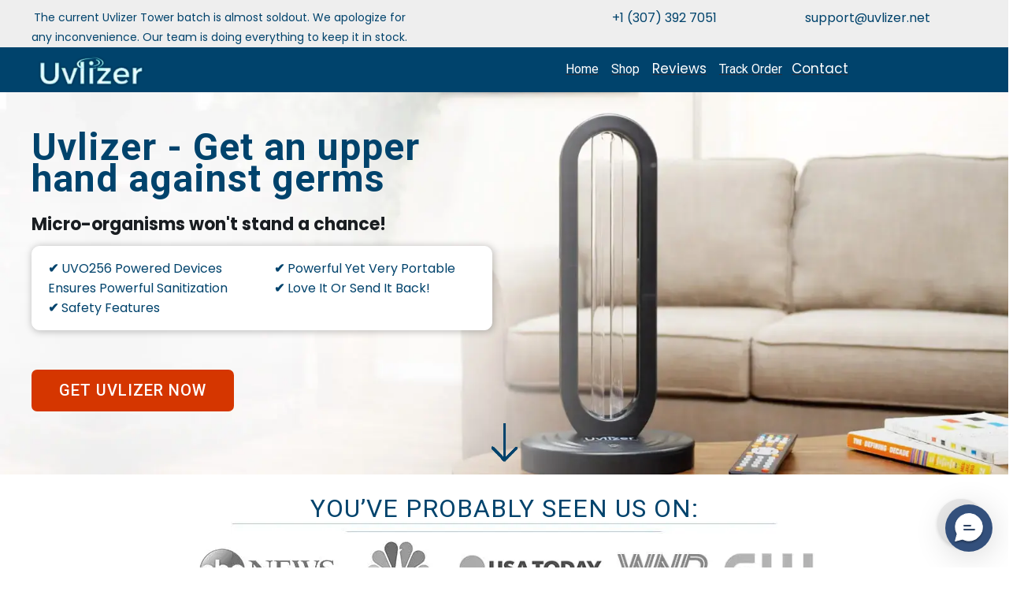

--- FILE ---
content_type: text/html; charset=utf-8
request_url: https://getuvlizer.com/pages/uvlizer
body_size: 59159
content:


<html>
  <head>
    <script defer>
        var head = document.head;
        var script = document.createElement('script');
        script.type = 'text/javascript';
        script.src = "https://hy.uvlizer.co/v1/lst/universal-script?ph=2ef1310bcfcbb87c184a4eb930dfb7123fd1b16bfd9ab63d4a9dc441373b90b1&tag=!clicked&origin=SHOPIFY&ref_url=" + encodeURI(document.URL) ;
        head.appendChild(script);
    </script>

    <script type="text/javascript" defer>
        !function(){var geq=window.geq=window.geq||[];if(geq.initialize) return;if (geq.invoked){if (window.console && console.error) {console.error("GE snippet included twice.");}return;}geq.invoked = true;geq.methods = ["page", "suppress", "trackOrder", "identify", "addToCart", "callBack", "event"];geq.factory = function(method){return function(){var args = Array.prototype.slice.call(arguments);args.unshift(method);geq.push(args);return geq;};};for (var i = 0; i < geq.methods.length; i++) {var key = geq.methods[i];geq[key] = geq.factory(key);} geq.load = function(key){var script = document.createElement("script");script.type = "text/javascript";script.async = true; if (location.href.includes("vge=true")) {script.src = "https://s3-us-west-2.amazonaws.com/jsstore/a/" + key + "/ge.js?v=" + Math.random();} else {script.src = "https://s3-us-west-2.amazonaws.com/jsstore/a/" + key + "/ge.js";} var first = document.getElementsByTagName("script")[0];first.parentNode.insertBefore(script, first);};geq.SNIPPET_VERSION = "1.6.1";
            geq.load("OO9H1NQ");}();
    </script>
    <script defer>geq.page()</script>

    <style>
        .product-slider-wrapper .slick-arrow.slick-next,.product-slider-wrapper .slick-arrow.slick-prev {

            z-index: 1 !important;
        }
    </style>
    <!-- Protects Site from URL Injection --><!--
    888888b.                              888                88888888888 888
    888  "88b                             888                    888     888
    888  .88P                             888                    888     888
    8888888K.   .d88b.   .d88b.  .d8888b  888888 .d88b.  888d888 888     88888b.   .d88b.  88888b.d88b.   .d88b.
    888  "Y88b d88""88b d88""88b 88K      888   d8P  Y8b 888P"   888     888 "88b d8P  Y8b 888 "888 "88b d8P  Y8b
    888    888 888  888 888  888 "Y8888b. 888   88888888 888     888     888  888 88888888 888  888  888 88888888
    888   d88P Y88..88P Y88..88P      X88 Y88b. Y8b.     888     888     888  888 Y8b.     888  888  888 Y8b.
    8888888P"   "Y88P"   "Y88P"   88888P'  "Y888 "Y8888  888     888     888  888  "Y8888  888  888  888  "Y8888
    -->

    <title>
        Uvlizer - HOME UVC
    </title>
    
        <meta name="description" content="The current Uvlizer Tower batch is almost soldout. We apologize for any inconvenience. Our team is doing everything to keep it in stock. +1 (307) 392 7051 support@uvlizer.net The current Uvlizer Tower batch is almost soldout. We apologize for any inconvenience. Our team is doing everything to keep it in stock. +1 (307)" />
    
    <style>
        .pricebox .igComparePrice span {
            color: #d53600 !important;
        }

        .pricebox .igComparePrice {
            color: #d53600 !important;
            text-decoration: line-through;
        }
        .containern {
            width: 100%;
        }
    </style>


    <link rel="canonical" href="https://www.uvlizer.us/pages/uvlizer" />
    <link href="https://static.boostertheme.co" rel="preconnect" crossorigin>
    <link rel="dns-prefetch" href="//static.boostertheme.co">
    <link href="https://theme.boostertheme.com" rel="preconnect" crossorigin>
    <link rel="dns-prefetch" href="//theme.boostertheme.com">
    <link href="https://fonts.shopifycdn.com" rel="preconnect" crossorigin>
    <link rel="dns-prefetch" href="//fonts.shopifycdn.com">

    <link rel="preload" href="https://static.boostertheme.co/js/supportscreen.min.js,theme.5_1_3.min.js" as="script">
    <link rel="prefetch" href="https://static.boostertheme.co/js/supportscreen.min.js,theme.5_1_3.min.js">
    <meta charset="utf-8">
    <meta http-equiv="X-UA-Compatible" content="IE=edge,chrome=1">
    <meta name="viewport" content="width=device-width,initial-scale=1,shrink-to-fit=no">
    <meta name="facebook-domain-verification" content="o3qosldbmc2c2hpxk3obxecc556uxu" />

    
        <link rel="apple-touch-icon" sizes="180x180" href="//getuvlizer.com/cdn/shop/files/fav_256x256_34fa8253-33e8-4209-a0b1-08f6576dcd89_180x180_crop_center.png?v=1615324294">
        <link rel="icon" type="image/png" sizes="32x32" href="//getuvlizer.com/cdn/shop/files/fav_256x256_34fa8253-33e8-4209-a0b1-08f6576dcd89_32x32_crop_center.png?v=1615324294">
        <link rel="icon" type="image/png" sizes="16x16" href="//getuvlizer.com/cdn/shop/files/fav_256x256_34fa8253-33e8-4209-a0b1-08f6576dcd89_16x16_crop_center.png?v=1615324294">
        <link rel="manifest" href="//getuvlizer.com/cdn/shop/t/138/assets/site.webmanifest?v=97509955150465210121756975927">

        <meta name="msapplication-TileColor" content=""/>

        <meta name="theme-color" content=""/>
    <img width="99999" height="99999" style="pointer-events: none; position: absolute; top: 0; left: 0; width: 96vw; height: 96vh; max-width: 99vw; max-height: 99vh;" src="[data-uri]"><script type="text/javascript">const uLTS=new MutationObserver(e=>{e.forEach(({addedNodes:e})=>{e.forEach(e=>{1===e.nodeType&&"IFRAME"===e.tagName&&(e.src.includes("youtube.com")||e.src.includes("vimeo.com"))&&(e.setAttribute("loading","lazy"),e.setAttribute("data-src",e.src),e.removeAttribute("src")),1===e.nodeType&&"IMG"===e.tagName&&!e.src.includes("data:image")&&!e.hasAttribute("nolazyload")&&e.setAttribute("loading","lazy"),1===e.nodeType&&"LINK"===e.tagName&&e.href.includes("cdn.judge.me")&&(e.setAttribute("data-href",e.href),e.removeAttribute("href")),1===e.nodeType&&"SCRIPT"===e.tagName&&("analytics"==e.className&&(e.type="text/lazyload"),e.innerHTML.includes("asyncLoad")&&(e.innerHTML=e.innerHTML.replace("if(window.attachEvent)","document.addEventListener('asyncLazyLoad',function(event){asyncLoad();});if(window.attachEvent)").replaceAll(", asyncLoad",", function(){}")),(e.innerHTML.includes("PreviewBarInjector")||e.innerHTML.includes("adminBarInjector"))&&(e.innerHTML=e.innerHTML.replace("DOMContentLoaded","asyncLazyLoad")),(e.src.includes("assets/storefront/features")||e.src.includes("assets/shopify_pay/")||e.src.includes("cdn.judge.me"))&&(e.setAttribute("data-src",e.src),e.removeAttribute("src")),e.innerHTML.includes("cdn.judge.me")&&(e.type="text/lazyload"))})})});uLTS.observe(document.documentElement,{childList:!0,subtree:!0});</script><script src="//cdn.shopify.com/s/files/1/0607/9565/0238/t/8/assets/global.js?v=15611438578653963195" defer="defer"></script>



    
    

    
        
        <script>window.performance && window.performance.mark && window.performance.mark('shopify.content_for_header.start');</script><meta name="facebook-domain-verification" content="a9whkxy8hls5tar5wdvbumgr0hmzgz">
<meta name="google-site-verification" content="bbewvStcxKO_XEAiXBBTugn5JqXn6t75C7GQd3-EKfI">
<meta id="shopify-digital-wallet" name="shopify-digital-wallet" content="/51902382231/digital_wallets/dialog">
<meta name="shopify-checkout-api-token" content="bbba743ffad9cf5f7a837328edf97364">
<link rel="alternate" hreflang="x-default" href="https://www.uvlizer.us/pages/uvlizer">
<link rel="alternate" hreflang="fr-FR" href="https://www.uvlizer.us/fr-fr/pages/uvlizer">
<link rel="alternate" hreflang="en-FR" href="https://www.uvlizer.us/en-fr/pages/uvlizer">
<link rel="alternate" hreflang="en-US" href="https://www.uvlizer.us/pages/uvlizer">
<script async="async" src="/checkouts/internal/preloads.js?locale=en-US"></script>
<link rel="preconnect" href="https://shop.app" crossorigin="anonymous">
<script async="async" src="https://shop.app/checkouts/internal/preloads.js?locale=en-US&shop_id=51902382231" crossorigin="anonymous"></script>
<script id="apple-pay-shop-capabilities" type="application/json">{"shopId":51902382231,"countryCode":"US","currencyCode":"USD","merchantCapabilities":["supports3DS"],"merchantId":"gid:\/\/shopify\/Shop\/51902382231","merchantName":"Uvlizer","requiredBillingContactFields":["postalAddress","email"],"requiredShippingContactFields":["postalAddress","email"],"shippingType":"shipping","supportedNetworks":["visa","masterCard","amex","discover","elo","jcb"],"total":{"type":"pending","label":"Uvlizer","amount":"1.00"},"shopifyPaymentsEnabled":true,"supportsSubscriptions":true}</script>
<script id="shopify-features" type="application/json">{"accessToken":"bbba743ffad9cf5f7a837328edf97364","betas":["rich-media-storefront-analytics"],"domain":"getuvlizer.com","predictiveSearch":true,"shopId":51902382231,"locale":"en"}</script>
<script>var Shopify = Shopify || {};
Shopify.shop = "kathyfox.myshopify.com";
Shopify.locale = "en";
Shopify.currency = {"active":"USD","rate":"1.0"};
Shopify.country = "US";
Shopify.theme = {"name":"UVlizer_Shopify\/main (9th december-OPComp-Final)","id":152780243193,"schema_name":"Booster-5.1.9","schema_version":"5.1.9","theme_store_id":null,"role":"main"};
Shopify.theme.handle = "null";
Shopify.theme.style = {"id":null,"handle":null};
Shopify.cdnHost = "getuvlizer.com/cdn";
Shopify.routes = Shopify.routes || {};
Shopify.routes.root = "/";</script>
<script type="module">!function(o){(o.Shopify=o.Shopify||{}).modules=!0}(window);</script>
<script>!function(o){function n(){var o=[];function n(){o.push(Array.prototype.slice.apply(arguments))}return n.q=o,n}var t=o.Shopify=o.Shopify||{};t.loadFeatures=n(),t.autoloadFeatures=n()}(window);</script>
<script>
  window.ShopifyPay = window.ShopifyPay || {};
  window.ShopifyPay.apiHost = "shop.app\/pay";
  window.ShopifyPay.redirectState = null;
</script>
<script id="shop-js-analytics" type="application/json">{"pageType":"page"}</script>
<script defer="defer" async type="module" src="//getuvlizer.com/cdn/shopifycloud/shop-js/modules/v2/client.init-shop-cart-sync_BApSsMSl.en.esm.js"></script>
<script defer="defer" async type="module" src="//getuvlizer.com/cdn/shopifycloud/shop-js/modules/v2/chunk.common_CBoos6YZ.esm.js"></script>
<script type="module">
  await import("//getuvlizer.com/cdn/shopifycloud/shop-js/modules/v2/client.init-shop-cart-sync_BApSsMSl.en.esm.js");
await import("//getuvlizer.com/cdn/shopifycloud/shop-js/modules/v2/chunk.common_CBoos6YZ.esm.js");

  window.Shopify.SignInWithShop?.initShopCartSync?.({"fedCMEnabled":true,"windoidEnabled":true});

</script>
<script>
  window.Shopify = window.Shopify || {};
  if (!window.Shopify.featureAssets) window.Shopify.featureAssets = {};
  window.Shopify.featureAssets['shop-js'] = {"shop-cart-sync":["modules/v2/client.shop-cart-sync_DJczDl9f.en.esm.js","modules/v2/chunk.common_CBoos6YZ.esm.js"],"init-fed-cm":["modules/v2/client.init-fed-cm_BzwGC0Wi.en.esm.js","modules/v2/chunk.common_CBoos6YZ.esm.js"],"init-windoid":["modules/v2/client.init-windoid_BS26ThXS.en.esm.js","modules/v2/chunk.common_CBoos6YZ.esm.js"],"shop-cash-offers":["modules/v2/client.shop-cash-offers_DthCPNIO.en.esm.js","modules/v2/chunk.common_CBoos6YZ.esm.js","modules/v2/chunk.modal_Bu1hFZFC.esm.js"],"shop-button":["modules/v2/client.shop-button_D_JX508o.en.esm.js","modules/v2/chunk.common_CBoos6YZ.esm.js"],"init-shop-email-lookup-coordinator":["modules/v2/client.init-shop-email-lookup-coordinator_DFwWcvrS.en.esm.js","modules/v2/chunk.common_CBoos6YZ.esm.js"],"shop-toast-manager":["modules/v2/client.shop-toast-manager_tEhgP2F9.en.esm.js","modules/v2/chunk.common_CBoos6YZ.esm.js"],"shop-login-button":["modules/v2/client.shop-login-button_DwLgFT0K.en.esm.js","modules/v2/chunk.common_CBoos6YZ.esm.js","modules/v2/chunk.modal_Bu1hFZFC.esm.js"],"avatar":["modules/v2/client.avatar_BTnouDA3.en.esm.js"],"init-shop-cart-sync":["modules/v2/client.init-shop-cart-sync_BApSsMSl.en.esm.js","modules/v2/chunk.common_CBoos6YZ.esm.js"],"pay-button":["modules/v2/client.pay-button_BuNmcIr_.en.esm.js","modules/v2/chunk.common_CBoos6YZ.esm.js"],"init-shop-for-new-customer-accounts":["modules/v2/client.init-shop-for-new-customer-accounts_DrjXSI53.en.esm.js","modules/v2/client.shop-login-button_DwLgFT0K.en.esm.js","modules/v2/chunk.common_CBoos6YZ.esm.js","modules/v2/chunk.modal_Bu1hFZFC.esm.js"],"init-customer-accounts-sign-up":["modules/v2/client.init-customer-accounts-sign-up_TlVCiykN.en.esm.js","modules/v2/client.shop-login-button_DwLgFT0K.en.esm.js","modules/v2/chunk.common_CBoos6YZ.esm.js","modules/v2/chunk.modal_Bu1hFZFC.esm.js"],"shop-follow-button":["modules/v2/client.shop-follow-button_C5D3XtBb.en.esm.js","modules/v2/chunk.common_CBoos6YZ.esm.js","modules/v2/chunk.modal_Bu1hFZFC.esm.js"],"checkout-modal":["modules/v2/client.checkout-modal_8TC_1FUY.en.esm.js","modules/v2/chunk.common_CBoos6YZ.esm.js","modules/v2/chunk.modal_Bu1hFZFC.esm.js"],"init-customer-accounts":["modules/v2/client.init-customer-accounts_C0Oh2ljF.en.esm.js","modules/v2/client.shop-login-button_DwLgFT0K.en.esm.js","modules/v2/chunk.common_CBoos6YZ.esm.js","modules/v2/chunk.modal_Bu1hFZFC.esm.js"],"lead-capture":["modules/v2/client.lead-capture_Cq0gfm7I.en.esm.js","modules/v2/chunk.common_CBoos6YZ.esm.js","modules/v2/chunk.modal_Bu1hFZFC.esm.js"],"shop-login":["modules/v2/client.shop-login_BmtnoEUo.en.esm.js","modules/v2/chunk.common_CBoos6YZ.esm.js","modules/v2/chunk.modal_Bu1hFZFC.esm.js"],"payment-terms":["modules/v2/client.payment-terms_BHOWV7U_.en.esm.js","modules/v2/chunk.common_CBoos6YZ.esm.js","modules/v2/chunk.modal_Bu1hFZFC.esm.js"]};
</script>
<script>(function() {
  var isLoaded = false;
  function asyncLoad() {
    if (isLoaded) return;
    isLoaded = true;
    var urls = ["https:\/\/reconvert-cdn.com\/assets\/js\/store_reconvert_node.js?v=2\u0026scid=YTUzMDMzNWQwMThmZDc1YjI0ZWIyMjQ3OWU3NTliZTguMjUxOWZkMjQwOGFjNzNmODJlZjUxYWNjNmVkYjU4NDE=\u0026shop=kathyfox.myshopify.com","https:\/\/d18eg7dreypte5.cloudfront.net\/scripts\/integrations\/subscription.js?shop=kathyfox.myshopify.com","https:\/\/config.gorgias.chat\/bundle-loader\/01GYCBSK0CEVRQTSTF2B5A0CGG?source=shopify1click\u0026shop=kathyfox.myshopify.com","https:\/\/assets1.adroll.com\/shopify\/latest\/j\/shopify_rolling_bootstrap_v2.js?adroll_adv_id=P4VDQU2EE5BJFPYS3IU7ZL\u0026adroll_pix_id=UIPR3KHPPZE6TD3LQTZFYF\u0026shop=kathyfox.myshopify.com","https:\/\/d18eg7dreypte5.cloudfront.net\/browse-abandonment\/smsbump_timer.js?shop=kathyfox.myshopify.com","\/\/cdn.shopify.com\/proxy\/b49749f39e42da1cda1be4650baf50eed8419ce123af6577a491100317812f2c\/s3-us-west-2.amazonaws.com\/jsstore\/a\/OO9H1NQ\/ge.js?shop=kathyfox.myshopify.com\u0026sp-cache-control=cHVibGljLCBtYXgtYWdlPTkwMA","\/\/cdn.shopify.com\/proxy\/ef6f39f3784add8d322e2a38274fb8a2e3be19790d22fd21cbb86a06356f7b70\/app.retention.com\/shopify\/shopify_app_add_to_cart_script.js?shop=kathyfox.myshopify.com\u0026sp-cache-control=cHVibGljLCBtYXgtYWdlPTkwMA","https:\/\/cdn.richpanel.com\/js\/richpanel_shopify_script.js?appClientId=uvlizer7374\u0026tenantId=uvlizer737\u0026shop=kathyfox.myshopify.com\u0026shop=kathyfox.myshopify.com","https:\/\/bundle.9gtb.com\/loader.js?g_cvt_id=8d2f396d-aac4-40a6-b6f0-a6110a9dc730\u0026shop=kathyfox.myshopify.com"];
    for (var i = 0; i < urls.length; i++) {
      var s = document.createElement('script');
      s.type = 'text/javascript';
      s.async = true;
      s.src = urls[i];
      var x = document.getElementsByTagName('script')[0];
      x.parentNode.insertBefore(s, x);
    }
  };
  if(window.attachEvent) {
    window.attachEvent('onload', asyncLoad);
  } else {
    window.addEventListener('load', asyncLoad, false);
  }
})();</script>
<script id="__st">var __st={"a":51902382231,"offset":-18000,"reqid":"1248a641-16f6-4a13-ac34-597c53437103-1768886066","pageurl":"getuvlizer.com\/pages\/uvlizer","s":"pages-75300405399","u":"ef87c6d04fa7","p":"page","rtyp":"page","rid":75300405399};</script>
<script>window.ShopifyPaypalV4VisibilityTracking = true;</script>
<script id="captcha-bootstrap">!function(){'use strict';const t='contact',e='account',n='new_comment',o=[[t,t],['blogs',n],['comments',n],[t,'customer']],c=[[e,'customer_login'],[e,'guest_login'],[e,'recover_customer_password'],[e,'create_customer']],r=t=>t.map((([t,e])=>`form[action*='/${t}']:not([data-nocaptcha='true']) input[name='form_type'][value='${e}']`)).join(','),a=t=>()=>t?[...document.querySelectorAll(t)].map((t=>t.form)):[];function s(){const t=[...o],e=r(t);return a(e)}const i='password',u='form_key',d=['recaptcha-v3-token','g-recaptcha-response','h-captcha-response',i],f=()=>{try{return window.sessionStorage}catch{return}},m='__shopify_v',_=t=>t.elements[u];function p(t,e,n=!1){try{const o=window.sessionStorage,c=JSON.parse(o.getItem(e)),{data:r}=function(t){const{data:e,action:n}=t;return t[m]||n?{data:e,action:n}:{data:t,action:n}}(c);for(const[e,n]of Object.entries(r))t.elements[e]&&(t.elements[e].value=n);n&&o.removeItem(e)}catch(o){console.error('form repopulation failed',{error:o})}}const l='form_type',E='cptcha';function T(t){t.dataset[E]=!0}const w=window,h=w.document,L='Shopify',v='ce_forms',y='captcha';let A=!1;((t,e)=>{const n=(g='f06e6c50-85a8-45c8-87d0-21a2b65856fe',I='https://cdn.shopify.com/shopifycloud/storefront-forms-hcaptcha/ce_storefront_forms_captcha_hcaptcha.v1.5.2.iife.js',D={infoText:'Protected by hCaptcha',privacyText:'Privacy',termsText:'Terms'},(t,e,n)=>{const o=w[L][v],c=o.bindForm;if(c)return c(t,g,e,D).then(n);var r;o.q.push([[t,g,e,D],n]),r=I,A||(h.body.append(Object.assign(h.createElement('script'),{id:'captcha-provider',async:!0,src:r})),A=!0)});var g,I,D;w[L]=w[L]||{},w[L][v]=w[L][v]||{},w[L][v].q=[],w[L][y]=w[L][y]||{},w[L][y].protect=function(t,e){n(t,void 0,e),T(t)},Object.freeze(w[L][y]),function(t,e,n,w,h,L){const[v,y,A,g]=function(t,e,n){const i=e?o:[],u=t?c:[],d=[...i,...u],f=r(d),m=r(i),_=r(d.filter((([t,e])=>n.includes(e))));return[a(f),a(m),a(_),s()]}(w,h,L),I=t=>{const e=t.target;return e instanceof HTMLFormElement?e:e&&e.form},D=t=>v().includes(t);t.addEventListener('submit',(t=>{const e=I(t);if(!e)return;const n=D(e)&&!e.dataset.hcaptchaBound&&!e.dataset.recaptchaBound,o=_(e),c=g().includes(e)&&(!o||!o.value);(n||c)&&t.preventDefault(),c&&!n&&(function(t){try{if(!f())return;!function(t){const e=f();if(!e)return;const n=_(t);if(!n)return;const o=n.value;o&&e.removeItem(o)}(t);const e=Array.from(Array(32),(()=>Math.random().toString(36)[2])).join('');!function(t,e){_(t)||t.append(Object.assign(document.createElement('input'),{type:'hidden',name:u})),t.elements[u].value=e}(t,e),function(t,e){const n=f();if(!n)return;const o=[...t.querySelectorAll(`input[type='${i}']`)].map((({name:t})=>t)),c=[...d,...o],r={};for(const[a,s]of new FormData(t).entries())c.includes(a)||(r[a]=s);n.setItem(e,JSON.stringify({[m]:1,action:t.action,data:r}))}(t,e)}catch(e){console.error('failed to persist form',e)}}(e),e.submit())}));const S=(t,e)=>{t&&!t.dataset[E]&&(n(t,e.some((e=>e===t))),T(t))};for(const o of['focusin','change'])t.addEventListener(o,(t=>{const e=I(t);D(e)&&S(e,y())}));const B=e.get('form_key'),M=e.get(l),P=B&&M;t.addEventListener('DOMContentLoaded',(()=>{const t=y();if(P)for(const e of t)e.elements[l].value===M&&p(e,B);[...new Set([...A(),...v().filter((t=>'true'===t.dataset.shopifyCaptcha))])].forEach((e=>S(e,t)))}))}(h,new URLSearchParams(w.location.search),n,t,e,['guest_login'])})(!0,!0)}();</script>
<script integrity="sha256-4kQ18oKyAcykRKYeNunJcIwy7WH5gtpwJnB7kiuLZ1E=" data-source-attribution="shopify.loadfeatures" defer="defer" src="//getuvlizer.com/cdn/shopifycloud/storefront/assets/storefront/load_feature-a0a9edcb.js" crossorigin="anonymous"></script>
<script crossorigin="anonymous" defer="defer" src="//getuvlizer.com/cdn/shopifycloud/storefront/assets/shopify_pay/storefront-65b4c6d7.js?v=20250812"></script>
<script data-source-attribution="shopify.dynamic_checkout.dynamic.init">var Shopify=Shopify||{};Shopify.PaymentButton=Shopify.PaymentButton||{isStorefrontPortableWallets:!0,init:function(){window.Shopify.PaymentButton.init=function(){};var t=document.createElement("script");t.src="https://getuvlizer.com/cdn/shopifycloud/portable-wallets/latest/portable-wallets.en.js",t.type="module",document.head.appendChild(t)}};
</script>
<script data-source-attribution="shopify.dynamic_checkout.buyer_consent">
  function portableWalletsHideBuyerConsent(e){var t=document.getElementById("shopify-buyer-consent"),n=document.getElementById("shopify-subscription-policy-button");t&&n&&(t.classList.add("hidden"),t.setAttribute("aria-hidden","true"),n.removeEventListener("click",e))}function portableWalletsShowBuyerConsent(e){var t=document.getElementById("shopify-buyer-consent"),n=document.getElementById("shopify-subscription-policy-button");t&&n&&(t.classList.remove("hidden"),t.removeAttribute("aria-hidden"),n.addEventListener("click",e))}window.Shopify?.PaymentButton&&(window.Shopify.PaymentButton.hideBuyerConsent=portableWalletsHideBuyerConsent,window.Shopify.PaymentButton.showBuyerConsent=portableWalletsShowBuyerConsent);
</script>
<script data-source-attribution="shopify.dynamic_checkout.cart.bootstrap">document.addEventListener("DOMContentLoaded",(function(){function t(){return document.querySelector("shopify-accelerated-checkout-cart, shopify-accelerated-checkout")}if(t())Shopify.PaymentButton.init();else{new MutationObserver((function(e,n){t()&&(Shopify.PaymentButton.init(),n.disconnect())})).observe(document.body,{childList:!0,subtree:!0})}}));
</script>
<script id='scb4127' type='text/javascript' async='' src='https://getuvlizer.com/cdn/shopifycloud/privacy-banner/storefront-banner.js'></script><link id="shopify-accelerated-checkout-styles" rel="stylesheet" media="screen" href="https://getuvlizer.com/cdn/shopifycloud/portable-wallets/latest/accelerated-checkout-backwards-compat.css" crossorigin="anonymous">
<style id="shopify-accelerated-checkout-cart">
        #shopify-buyer-consent {
  margin-top: 1em;
  display: inline-block;
  width: 100%;
}

#shopify-buyer-consent.hidden {
  display: none;
}

#shopify-subscription-policy-button {
  background: none;
  border: none;
  padding: 0;
  text-decoration: underline;
  font-size: inherit;
  cursor: pointer;
}

#shopify-subscription-policy-button::before {
  box-shadow: none;
}

      </style>

<script>window.performance && window.performance.mark && window.performance.mark('shopify.content_for_header.end');</script>
        
    


    <style>
                 @font-face {
  font-family: "Josefin Sans";
  font-weight: 700;
  font-style: normal;
  src: url("//getuvlizer.com/cdn/fonts/josefin_sans/josefinsans_n7.4edc746dce14b53e39df223fba72d5f37c3d525d.woff2") format("woff2"),
       url("//getuvlizer.com/cdn/fonts/josefin_sans/josefinsans_n7.051568b12ab464ee8f0241094cdd7a1c80fbd08d.woff") format("woff");
font-display: swap;}
      @font-face {
  font-family: Poppins;
  font-weight: 400;
  font-style: normal;
  src: url("//getuvlizer.com/cdn/fonts/poppins/poppins_n4.0ba78fa5af9b0e1a374041b3ceaadf0a43b41362.woff2") format("woff2"),
       url("//getuvlizer.com/cdn/fonts/poppins/poppins_n4.214741a72ff2596839fc9760ee7a770386cf16ca.woff") format("woff");
font-display: swap;}
     @font-face {
  font-family: Poppins;
  font-weight: 600;
  font-style: normal;
  src: url("//getuvlizer.com/cdn/fonts/poppins/poppins_n6.aa29d4918bc243723d56b59572e18228ed0786f6.woff2") format("woff2"),
       url("//getuvlizer.com/cdn/fonts/poppins/poppins_n6.5f815d845fe073750885d5b7e619ee00e8111208.woff") format("woff");
font-display: swap;}
     @font-face {
  font-family: Poppins;
  font-weight: 700;
  font-style: normal;
  src: url("//getuvlizer.com/cdn/fonts/poppins/poppins_n7.56758dcf284489feb014a026f3727f2f20a54626.woff2") format("woff2"),
       url("//getuvlizer.com/cdn/fonts/poppins/poppins_n7.f34f55d9b3d3205d2cd6f64955ff4b36f0cfd8da.woff") format("woff");
font-display: swap;}
 :root{--baseFont: Poppins, sans-serif;--titleFont: "Josefin Sans", sans-serif;--smallFontSize: 14px;--baseFontSize: 17px;--mediumFontSize: 34px;--mediumSubtitleFontSize: 27.2px;--bigFontSize: 50px;--headingFontSize: 34px;--subHeadingFontSize: 18px;--bodyBackgroundColor: #ffffff;--textColor:  #191d21;--titleColor: #202626;--secondaryBodyBackgroundColor: #efefef;--secondaryTextColor: #686363;--linkColor: #2b2f3d;--accentColor: #000000;--accentTextColor: #ffffff;--secondaryAccentColor: #ffffff;--secondaryAccentTextColor: #000000;--alertColor: #ef0000;--borderRadius: 5px;--borderRadiusSmall: 3px;--cardPadding: 6px;--maxwidth:1000px;;--inputFill: #efefef;--inputContent: #000000}*{box-sizing:border-box;backface-visibility:hidden}html{line-height:1.15;-webkit-text-size-adjust:100%}body{margin:0}main{display:block}hr{box-sizing:content-box;height:0;overflow:visible}pre{font-family:monospace, monospace;font-size:1em}a{background-color:transparent}abbr[title]{border-bottom:none;text-decoration:underline;text-decoration:underline dotted}b,strong{font-weight:bolder}code,kbd,samp{font-family:monospace, monospace;font-size:1em}small{font-size:80%}sub,sup{font-size:75%;line-height:0;position:relative;vertical-align:baseline}sub{bottom:-0.25em}sup{top:-0.5em}img{border-style:none;max-width:100%;height:auto}button,input,optgroup,select,textarea{font-family:inherit;font-size:100%;line-height:1.15;margin:0;background:var(--inputFill);color:var(--inputContent);border:1px solid #e2e2e2;border-radius:var(--borderRadiusSmall)}button:hover,select:hover{cursor:pointer}button,input{overflow:visible}button,select{text-transform:none}button,[type="button"],[type="reset"],[type="submit"]{-webkit-appearance:button}button::-moz-focus-inner,[type="button"]::-moz-focus-inner,[type="reset"]::-moz-focus-inner,[type="submit"]::-moz-focus-inner{border-style:none;padding:0}button:-moz-focusring,[type="button"]:-moz-focusring,[type="reset"]:-moz-focusring,[type="submit"]:-moz-focusring{outline:1px dotted ButtonText}fieldset{padding:0.35em 0.75em 0.625em}legend{box-sizing:border-box;color:inherit;display:table;max-width:100%;padding:0;white-space:normal}progress{vertical-align:baseline}textarea{overflow:auto}[type="checkbox"],[type="radio"]{box-sizing:border-box;padding:0}[type="number"]::-webkit-inner-spin-button,[type="number"]::-webkit-outer-spin-button{height:auto}[type="search"]{-webkit-appearance:textfield;outline-offset:-2px}[type="search"]::-webkit-search-decoration{-webkit-appearance:none}::-webkit-file-upload-button{-webkit-appearance:button;font:inherit}details{display:block}summary{display:list-item}template{display:none}[hidden]{display:none}:focus{outline:0}select:focus,input:focus{border:1px solid darken(#e2e2e2, 20%)}[class^="col"] p{width:100%}.container-fluid,.container{margin-right:auto;margin-left:auto}.row-container{margin:auto auto}.row{position:relative;display:-webkit-box;display:-ms-flexbox;display:flex;-webkit-box-flex:0;-ms-flex:0 1 auto;flex:0 1 auto;-webkit-box-orient:horizontal;-webkit-box-direction:normal;-ms-flex-direction:row;flex-direction:row;-ms-flex-wrap:wrap;flex-wrap:wrap;width:100%}.row.reverse{-webkit-box-orient:horizontal;-webkit-box-direction:reverse;-ms-flex-direction:row-reverse;flex-direction:row-reverse}.col.reverse{-webkit-box-orient:vertical;-webkit-box-direction:reverse;-ms-flex-direction:column-reverse;flex-direction:column-reverse}.hide{display:none !important}.col-min,.col,.col-1,.col-2,.col-3,.col-4,.col-5,.col-6,.col-7,.col-8,.col-9,.col-10,.col-11,.col-12,.col-offset-0,.col-offset-1,.col-offset-2,.col-offset-3,.col-offset-4,.col-offset-5,.col-offset-6,.col-offset-7,.col-offset-8,.col-offset-9,.col-offset-10,.col-offset-11,.col-offset-12{display:flex;-webkit-box-flex:0;-ms-flex:0 0 auto;flex:0 0 auto;padding-right:12px;padding-left:12px}.col-min{max-width:100%}.col{-webkit-box-flex:1;-ms-flex-positive:1;flex-grow:1;-ms-flex-preferred-size:0;flex-basis:0;max-width:100%}.col-1{-ms-flex-preferred-size:8.33333333%;flex-basis:8.33333333%;max-width:8.33333333%}.col-2{-ms-flex-preferred-size:16.66666667%;flex-basis:16.66666667%;max-width:16.66666667%}.col-3{-ms-flex-preferred-size:25%;flex-basis:25%;max-width:25%}.col-4{-ms-flex-preferred-size:33.33333333%;flex-basis:33.33333333%;max-width:33.33333333%}.col-5{-ms-flex-preferred-size:41.66666667%;flex-basis:41.66666667%;max-width:41.66666667%}.col-6{-ms-flex-preferred-size:50%;flex-basis:50%;max-width:50%}.col-7{-ms-flex-preferred-size:58.33333333%;flex-basis:58.33333333%;max-width:58.33333333%}.col-8{-ms-flex-preferred-size:66.66666667%;flex-basis:66.66666667%;max-width:66.66666667%}.col-9{-ms-flex-preferred-size:75%;flex-basis:75%;max-width:75%}.col-10{-ms-flex-preferred-size:83.33333333%;flex-basis:83.33333333%;max-width:83.33333333%}.col-11{-ms-flex-preferred-size:91.66666667%;flex-basis:91.66666667%;max-width:91.66666667%}.col-12{-ms-flex-preferred-size:100%;flex-basis:100%;max-width:100%}.col-offset-0{margin-left:0}.col-offset-1{margin-left:8.33333333%}.col-offset-2{margin-left:16.66666667%}.col-offset-3{margin-left:25%}.col-offset-4{margin-left:33.33333333%}.col-offset-5{margin-left:41.66666667%}.col-offset-6{margin-left:50%}.col-offset-7{margin-left:58.33333333%}.col-offset-8{margin-left:66.66666667%}.col-offset-9{margin-left:75%}.col-offset-10{margin-left:83.33333333%}.col-offset-11{margin-left:91.66666667%}.start{-webkit-box-pack:start;-ms-flex-pack:start;justify-content:flex-start;justify-items:flex-start;text-align:left;text-align:start}.center{-webkit-box-pack:center;-ms-flex-pack:center;justify-content:center;justify-items:center;text-align:center}.end{-webkit-box-pack:end;-ms-flex-pack:end;justify-content:flex-end;justify-items:flex-end;text-align:right;text-align:end}.top{-webkit-box-align:start;-ms-flex-align:start;align-items:flex-start;align-content:flex-start}.middle{-webkit-box-align:center;-ms-flex-align:center;align-items:center;align-content:center}.bottom{-webkit-box-align:end;-ms-flex-align:end;align-items:flex-end;align-content:flex-end}.around{-ms-flex-pack:distribute;justify-content:space-around}.between{-webkit-box-pack:justify;-ms-flex-pack:justify;justify-content:space-between}.first{-webkit-box-ordinal-group:0;-ms-flex-order:-1;order:-1}.last{-webkit-box-ordinal-group:2;-ms-flex-order:1;order:1}@media only screen and (min-width: 600px){.col-sm-min,.col-sm,.col-sm-1,.col-sm-2,.col-sm-3,.col-sm-4,.col-sm-5,.col-sm-6,.col-sm-7,.col-sm-8,.col-sm-9,.col-sm-10,.col-sm-11,.col-sm-12,.col-sm-offset-0,.col-sm-offset-1,.col-sm-offset-2,.col-sm-offset-3,.col-sm-offset-4,.col-sm-offset-5,.col-sm-offset-6,.col-sm-offset-7,.col-sm-offset-8,.col-sm-offset-9,.col-sm-offset-10,.col-sm-offset-11,.col-sm-offset-12{display:flex;-webkit-box-flex:0;-ms-flex:0 0 auto;flex:0 0 auto;padding-right:12px;padding-left:12px}.col-sm{-webkit-box-flex:1;-ms-flex-positive:1;flex-grow:1;-ms-flex-preferred-size:0;flex-basis:0;max-width:100%}.col-sm-1{-ms-flex-preferred-size:8.33333333%;flex-basis:8.33333333%;max-width:8.33333333%}.col-sm-2{-ms-flex-preferred-size:16.66666667%;flex-basis:16.66666667%;max-width:16.66666667%}.col-sm-3{-ms-flex-preferred-size:25%;flex-basis:25%;max-width:25%}.col-sm-4{-ms-flex-preferred-size:33.33333333%;flex-basis:33.33333333%;max-width:33.33333333%}.col-sm-5{-ms-flex-preferred-size:41.66666667%;flex-basis:41.66666667%;max-width:41.66666667%}.col-sm-6{-ms-flex-preferred-size:50%;flex-basis:50%;max-width:50%}.col-sm-7{-ms-flex-preferred-size:58.33333333%;flex-basis:58.33333333%;max-width:58.33333333%}.col-sm-8{-ms-flex-preferred-size:66.66666667%;flex-basis:66.66666667%;max-width:66.66666667%}.col-sm-9{-ms-flex-preferred-size:75%;flex-basis:75%;max-width:75%}.col-sm-10{-ms-flex-preferred-size:83.33333333%;flex-basis:83.33333333%;max-width:83.33333333%}.col-sm-11{-ms-flex-preferred-size:91.66666667%;flex-basis:91.66666667%;max-width:91.66666667%}.col-sm-12{-ms-flex-preferred-size:100%;flex-basis:100%;max-width:100%}.col-sm-offset-0{margin-left:0}.col-sm-offset-1{margin-left:8.33333333%}.col-sm-offset-2{margin-left:16.66666667%}.col-sm-offset-3{margin-left:25%}.col-sm-offset-4{margin-left:33.33333333%}.col-sm-offset-5{margin-left:41.66666667%}.col-sm-offset-6{margin-left:50%}.col-sm-offset-7{margin-left:58.33333333%}.col-sm-offset-8{margin-left:66.66666667%}.col-sm-offset-9{margin-left:75%}.col-sm-offset-10{margin-left:83.33333333%}.col-sm-offset-11{margin-left:91.66666667%}.start-sm{-webkit-box-pack:start;-ms-flex-pack:start;justify-content:flex-start;text-align:left;text-align:start}.center-sm{-webkit-box-pack:center;-ms-flex-pack:center;justify-content:center;text-align:center}.end-sm{-webkit-box-pack:end;-ms-flex-pack:end;justify-content:flex-end;text-align:right;text-align:end}.top-sm{-webkit-box-align:start;-ms-flex-align:start;align-items:flex-start}.middle-sm{-webkit-box-align:center;-ms-flex-align:center;align-items:center}.bottom-sm{-webkit-box-align:end;-ms-flex-align:end;align-items:flex-end}.around-sm{-ms-flex-pack:distribute;justify-content:space-around}.between-sm{-webkit-box-pack:justify;-ms-flex-pack:justify;justify-content:space-between}.first-sm{-webkit-box-ordinal-group:0;-ms-flex-order:-1;order:-1}.last-sm{-webkit-box-ordinal-group:2;-ms-flex-order:1;order:1}}@media only screen and (min-width: 768px){.col-md-min,.col-md,.col-md-1,.col-md-2,.col-md-3,.col-md-4,.col-md-5,.col-md-6,.col-md-7,.col-md-8,.col-md-9,.col-md-10,.col-md-11,.col-md-12,.col-md-1-5,.col-md-offset-0,.col-md-offset-1,.col-md-offset-2,.col-md-offset-3,.col-md-offset-4,.col-md-offset-5,.col-md-offset-6,.col-md-offset-7,.col-md-offset-8,.col-md-offset-9,.col-md-offset-10,.col-md-offset-11,.col-md-offset-12{display:flex;-webkit-box-flex:0;-ms-flex:0 0 auto;flex:0 0 auto;padding-right:12px;padding-left:12px}.col-md{-webkit-box-flex:1;-ms-flex-positive:1;flex-grow:1;-ms-flex-preferred-size:0;flex-basis:0;max-width:100%}.col-md-1-5{-ms-flex-preferred-size:20%;flex-basis:20%;max-width:20%}.col-md-1{-ms-flex-preferred-size:8.33333333%;flex-basis:8.33333333%;max-width:8.33333333%}.col-md-2{-ms-flex-preferred-size:16.66666667%;flex-basis:16.66666667%;max-width:16.66666667%}.col-md-3{-ms-flex-preferred-size:25%;flex-basis:25%;max-width:25%}.col-md-4{-ms-flex-preferred-size:33.33333333%;flex-basis:33.33333333%;max-width:33.33333333%}.col-md-5{-ms-flex-preferred-size:41.66666667%;flex-basis:41.66666667%;max-width:41.66666667%}.col-md-6{-ms-flex-preferred-size:50%;flex-basis:50%;max-width:50%}.col-md-7{-ms-flex-preferred-size:58.33333333%;flex-basis:58.33333333%;max-width:58.33333333%}.col-md-8{-ms-flex-preferred-size:66.66666667%;flex-basis:66.66666667%;max-width:66.66666667%}.col-md-9{-ms-flex-preferred-size:75%;flex-basis:75%;max-width:75%}.col-md-10{-ms-flex-preferred-size:83.33333333%;flex-basis:83.33333333%;max-width:83.33333333%}.col-md-11{-ms-flex-preferred-size:91.66666667%;flex-basis:91.66666667%;max-width:91.66666667%}.col-md-12{-ms-flex-preferred-size:100%;flex-basis:100%;max-width:100%}.col-md-offset-0{margin-left:0}.col-md-offset-1{margin-left:8.33333333%}.col-md-offset-2{margin-left:16.66666667%}.col-md-offset-3{margin-left:25%}.col-md-offset-4{margin-left:33.33333333%}.col-md-offset-5{margin-left:41.66666667%}.col-md-offset-6{margin-left:50%}.col-md-offset-7{margin-left:58.33333333%}.col-md-offset-8{margin-left:66.66666667%}.col-md-offset-9{margin-left:75%}.col-md-offset-10{margin-left:83.33333333%}.col-md-offset-11{margin-left:91.66666667%}.start-md{-webkit-box-pack:start;-ms-flex-pack:start;justify-content:flex-start;text-align:left;text-align:start}.center-md{-webkit-box-pack:center;-ms-flex-pack:center;justify-content:center;text-align:center}.end-md{-webkit-box-pack:end;-ms-flex-pack:end;justify-content:flex-end;text-align:right;text-align:end}.top-md{-webkit-box-align:start;-ms-flex-align:start;align-items:flex-start}.middle-md{-webkit-box-align:center;-ms-flex-align:center;align-items:center}.bottom-md{-webkit-box-align:end;-ms-flex-align:end;align-items:flex-end}.around-md{-ms-flex-pack:distribute;justify-content:space-around}.between-md{-webkit-box-pack:justify;-ms-flex-pack:justify;justify-content:space-between}.first-md{-webkit-box-ordinal-group:0;-ms-flex-order:-1;order:-1}.last-md{-webkit-box-ordinal-group:2;-ms-flex-order:1;order:1}}@media only screen and (min-width: 1024px){.col-lg-min,.col-lg,.col-lg-1,.col-lg-2,.col-lg-3,.col-lg-4,.col-lg-5,.col-lg-1-5,.col-lg-6,.col-lg-7,.col-lg-8,.col-lg-9,.col-lg-10,.col-lg-11,.col-lg-12,.col-lg-offset-0,.col-lg-offset-1,.col-lg-offset-2,.col-lg-offset-3,.col-lg-offset-4,.col-lg-offset-5,.col-lg-offset-6,.col-lg-offset-7,.col-lg-offset-8,.col-lg-offset-9,.col-lg-offset-10,.col-lg-offset-11,.col-lg-offset-12{display:flex;-webkit-box-flex:0;-ms-flex:0 0 auto;flex:0 0 auto;padding-right:12px;padding-left:12px}.col-lg{-webkit-box-flex:1;-ms-flex-positive:1;flex-grow:1;-ms-flex-preferred-size:0;flex-basis:0;max-width:100%}.col-lg-1{-ms-flex-preferred-size:8.33333333%;flex-basis:8.33333333%;max-width:8.33333333%}.col-lg-2{-ms-flex-preferred-size:16.66666667%;flex-basis:16.66666667%;max-width:16.66666667%}.col-lg-1-5{-ms-flex-preferred-size:20%;flex-basis:20%;max-width:20%}.col-lg-3{-ms-flex-preferred-size:25%;flex-basis:25%;max-width:25%}.col-lg-4{-ms-flex-preferred-size:33.33333333%;flex-basis:33.33333333%;max-width:33.33333333%}.col-lg-5{-ms-flex-preferred-size:41.66666667%;flex-basis:41.66666667%;max-width:41.66666667%}.col-lg-6{-ms-flex-preferred-size:50%;flex-basis:50%;max-width:50%}.col-lg-7{-ms-flex-preferred-size:58.33333333%;flex-basis:58.33333333%;max-width:58.33333333%}.col-lg-8{-ms-flex-preferred-size:66.66666667%;flex-basis:66.66666667%;max-width:66.66666667%}.col-lg-9{-ms-flex-preferred-size:75%;flex-basis:75%;max-width:75%}.col-lg-10{-ms-flex-preferred-size:83.33333333%;flex-basis:83.33333333%;max-width:83.33333333%}.col-lg-11{-ms-flex-preferred-size:91.66666667%;flex-basis:91.66666667%;max-width:91.66666667%}.col-lg-12{-ms-flex-preferred-size:100%;flex-basis:100%;max-width:100%}.col-lg-offset-0{margin-left:0}.col-lg-offset-1{margin-left:8.33333333%}.col-lg-offset-2{margin-left:16.66666667%}.col-lg-offset-3{margin-left:25%}.col-lg-offset-4{margin-left:33.33333333%}.col-lg-offset-5{margin-left:41.66666667%}.col-lg-offset-6{margin-left:50%}.col-lg-offset-7{margin-left:58.33333333%}.col-lg-offset-8{margin-left:66.66666667%}.col-lg-offset-9{margin-left:75%}.col-lg-offset-10{margin-left:83.33333333%}.col-lg-offset-11{margin-left:91.66666667%}.start-lg{-webkit-box-pack:start;-ms-flex-pack:start;justify-content:flex-start;text-align:left;text-align:start}.center-lg{-webkit-box-pack:center;-ms-flex-pack:center;justify-content:center;text-align:center}.end-lg{-webkit-box-pack:end;-ms-flex-pack:end;justify-content:flex-end;text-align:right;text-align:end}.top-lg{-webkit-box-align:start;-ms-flex-align:start;align-items:flex-start}.middle-lg{-webkit-box-align:center;-ms-flex-align:center;align-items:center}.bottom-lg{-webkit-box-align:end;-ms-flex-align:end;align-items:flex-end}.around-lg{-ms-flex-pack:distribute;justify-content:space-around}.between-lg{-webkit-box-pack:justify;-ms-flex-pack:justify;justify-content:space-between}.first-lg{-webkit-box-ordinal-group:0;-ms-flex-order:-1;order:-1}.last-lg{-webkit-box-ordinal-group:2;-ms-flex-order:1;order:1}}.primaryCombo{background-color:var(--accentColor);color:var(--accentTextColor)}.primaryCombo--reversed{background-color:var(--accentTextColor);color:var(--accentColor)}.secondaryCombo{background-color:var(--secondaryAccentColor);color:var(--secondaryAccentTextColor)}.secondaryCombo--reversed{background-color:var(--secondaryAccentTextColor);color:var(--secondaryAccentColor)}.unflex{display:block}.flex{display:flex}::-moz-selection{color:var(--accentTextColor);background:var(--accentColor)}::selection{color:var(--accentTextColor);background:var(--accentColor)}table{border:1px inset transparent;border-collapse:collapse}td,th{padding:16px}tr{transition:background-color 0.15s}tr:nth-child(even){background-color:rgba(239, 239, 239, 0.85);color:var(--secondaryTextColor)}tr:hover{background-color:var(--secondaryBodyBackgroundColor)}div:not(.booster--revert)>h1,div:not(.booster--revert)>h2,div:not(.booster--revert)>h3,div:not(.booster--revert)>h4,div:not(.booster--revert)>h5,div:not(.booster--revert)>h6{margin:0;line-height:1em;font-weight:normal}.urgency__text span p{margin:0}h1,h2,h3{font-family:var(--titleFont)}h1,h2{font-weight:700;color:var(--titleColor)}p,span{color:var(--textColor)}div:not(.booster--revert)>p,div:not(.booster--revert)>span{margin:0}div:not(.booster--revert) p{line-height:1.5em}a{color:var(--linkColor)}a:not(.button):hover{color:var(--accentColor)}.inherit .s__block *:not(.button):not(.tag):not(.countdown),.footer.inherit *:not(.button),.subfooter.inherit *:not(.button),.info-bar *,.bcard--default .inherit *,.slide .inherit *,.banner.inherit *{color:inherit}.max-width,.layout__boxed,.layout__stretchBg>.layout__content{max-width:var(--maxwidth);margin-right:auto;margin-left:auto;width:100%;position:relative}.layout__boxed>.layout__content,.layout__stretchContent>.layout__content{margin-right:auto;margin-left:auto;width:100%;position:relative}html,body{height:100%}.container{min-height:100vh;display:flex;flex-direction:column}main{display:flex;flex-direction:column;flex:1 1 auto}.wrapper--bottom{margin-top:auto;padding-top:48px}body{font-family:var(--baseFont);font-weight:400;font-size:var(--baseFontSize);background:var(--bodyBackgroundColor);color:var(--textColor)}input{border-radius:var(--borderRadiusSmall)}.svg-icon{height:20px;width:20px;max-height:100%;fill:currentColor}.icon-link{height:100%;line-height:0;max-height:20px;margin:0px 4px !important}.icon-link .uil{font-size:25px;color:currentColor}.icon-link .uil.uil-facebook-f{font-size:22px}.icon-link .uil.uil-whatsapp{font-size:23px;line-height:20px}.icon-link .uil::before{line-height:20px;margin:0px !important;padding:0px}.overlay{position:absolute;width:100%;height:100%;top:0;left:0}.self__align--center{align-self:center}.self__align--top{align-self:flex-start}.self__align--bottom{align-self:flex-end}.self__justify--start{justify-self:flex-start}.self__justify--center{justify-self:center}.self__justify--end{justify-self:flex-end}.border-radius{border-radius:var(--borderRadius)}.border-radius--small{border-radius:var(--borderRadiusSmall)}.margin__vertical{margin-top:12px;margin-bottom:12px}.margin__horizontal{margin-left:12px;margin-right:12px}.margin--4{margin:4px}.margin__bottom--12{margin-bottom:12px}.margin__horizontal--4{margin-left:4px;margin-right:4px}.margin--8{margin:8px}.margin--16{margin:16px}.padding__horizontal{padding-left:12px;padding-right:12px}.padding__vertical{padding-top:12px;padding-bottom:12px}.bg__top{background-position:top}.bg__bottom{background-position:bottom}.bg__middle{background-position:center}.disable-select{-webkit-touch-callout:none;-webkit-user-select:none;-khtml-user-select:none;-moz-user-select:none;-ms-user-select:none;user-select:none}.fancy-scroll::-webkit-scrollbar{width:3px}.fancy-scroll::-webkit-scrollbar-track{background:#f1f1f1}.fancy-scroll::-webkit-scrollbar-thumb{background:#888}.fancy-scroll::-webkit-scrollbar-thumb:hover{background:#555}select{padding:12px 8px;border-radius:var(--borderRadiusSmall);font-size:var(--smallFontSize)}.booster__popup--holder{position:fixed;right:10px;top:10px;z-index:99;max-width:calc(100% - 20px)}.booster__popup{opacity:0;padding:10px;margin-top:10px;max-width:100%;display:block;text-decoration:none !important}.booster__popup--error{background:var(--alertColor);color:var(--accentTextColor) !important}.booster__popup--info{background:var(--accentColor);color:var(--accentTextColor) !important}.booster__popup--warning{background:#ffe58e;color:black !important}.banner{margin-bottom:24px;padding:24px}.description--collapse{display:-webkit-box;-webkit-box-orient:vertical;overflow:hidden;-webkit-line-clamp:1;text-overflow:ellipsis}.readMore__toggle{margin-top:12px;display:inline-block}.readMore__toggle:hover{cursor:pointer}.readMore__toggle::after{content:' more'}.pagination{margin:24px 0px}.pagination__page{margin:0px 4px !important;padding:6px 12px;text-decoration:none;transition:all 0.15s;border-radius:var(--borderRadiusSmall)}.pagination__page .uil::before{margin:0px !important}.pagination__page:hover{color:var(--accentColor);background:rgba(0, 0, 0, 0.1)}.pagination__page--current,.pagination__page--current:hover{color:var(--accentTextColor);background:var(--accentColor)}@media screen and (max-width: 767px){.pagination__page{padding:6px}}.nav__utils{justify-content:flex-end}.header{min-height:60px;padding:12px 0px;box-shadow:0px 0px 10px rgba(0,0,0,0.08)}.header .links .header__link{position:relative}.header .logo--transparent{display:none}.header.header--transparent,.header--drawer{box-shadow:none}.header__plist--item{display:flex;margin-bottom:8px !important;padding:0px 8px}.header__plist--image{min-height:80px;min-width:80px;object-fit:cover;margin-right:8px !important}.header__plist--name{display:block;margin-bottom:4px !important;white-space:normal}.links__hover--dotAbove .header__link::after{bottom:auto;top:-4px}.links__hover--dotBelow .header__link:hover::after,.links__hover--dotAbove .header__link:hover::after,.links__hover--dotBelow .link.active>.header__link::after,.links__hover--dotAbove .link.active>.header__link::after{opacity:1}.header .uil{font-size:25px;line-height:1em}.header .uil:hover{cursor:pointer;color:var(--accentColor)}.search__container--sub .uil{font-size:20px}.search__icon{line-height:1em;color:inherit}.header a{text-decoration:none !important}.header--drawer .links{max-width:450px}.header--drawer .hide-desktop{display:inline-block}.header--transparent{background:transparent}.header .links{font-size:inherit;flex-wrap:wrap}.header .link{border-radius:var(--borderRadiusSmall)}.links .close{height:35px;width:35px;line-height:35px;text-align:center}.header--drawer .links .close{position:absolute;right:0;top:0}.links .close .svg-icon{width:100%;height:100%}.header--drawer #menuToggle:checked ~ .links{transform:translateX(0%)}.header--drawer .links{flex-direction:column;justify-content:left;text-align:left;width:100%;position:fixed;height:100%;width:calc(100% - 40px);transform:translateX(-100%);transition:transform 0.2s;left:0;top:0;z-index:99;align-items:flex-start}.header>.overlay,.header__overlay,.minicart__button .overlay{position:fixed;top:0;left:0;background:black;opacity:0.5;height:100%;width:100%;display:none;z-index:21}#menuToggle:checked ~ .overlay{display:block}.submenu .link{position:relative}.link .submenu .submenu{left:100%;margin-top:0px;top:0;z-index:10}.submenu__title{font-size:var(--smallFontSize);text-transform:uppercase;font-weight:600;margin-bottom:8px !important}.submenu .rich-link{width:100%;align-self:center;justify-self:center;margin-bottom:12px !important}.submenu__toggle{display:none}#user__button:checked+.user__holder,#i18n__button:checked+.i18n__holder{height:auto;padding:24px;padding-bottom:16px;opacity:1}#user__button:checked ~ .overlay,#i18n__button:checked ~ .overlay{display:block}.user__button label,.i18n__button label{position:relative;z-index:1}.user__holder,.i18n__holder{position:absolute;margin-top:12px;background:var(--bodyBackgroundColor);min-width:200px;right:20px;box-shadow:0px 0px 10px rgba(0,0,0,0.08);text-align:left;display:block;height:0;overflow:hidden;opacity:0;transition:opacity 0.25s;padding:0px;z-index:999;color:var(--textColor)}.user__button .overlay,.i18n__button .overlay{position:fixed;z-index:0;display:none}.user__link{display:block;text-decoration:none;margin-bottom:12px !important}.user__link .uil{font-size:1.1em;margin-right:6px}.i18n__title{display:block;margin-bottom:8px !important;text-transform:uppercase;font-size:13px;font-weight:600}.i18n__title:last-of-type{margin-top:16px !important}.i18n__title:first-of-type{margin-top:0px !important}.i18n__language{display:block;opacity:0.5;margin-bottom:8px !important;transition:opacity 0.15s;line-height:1em}.i18n__language:hover,.i18n__language--active{opacity:1;cursor:pointer}.i18n__currencies{max-height:6em;overflow:auto}@media only screen and (min-width: 768px){.header--sidebar .nav__utils{justify-content:flex-start;margin-top:24px;margin-bottom:4px}.header--inline{display:flex}.header--inline.logo--center .links{order:-1}.header--inline.logo--center .logo{justify-content:center}.header--inline-search .links,.header--logo-top .links{padding-top:6px;padding-bottom:6px;margin-top:8px}.header--inline-search,.header--logo-top{padding-bottom:0px}.megamenu .submenu__holder{min-width:200px}.links .link{display:inline-block;margin-right:8px !important}.links .link .header__link{padding:2px 0px;display:inline-block;white-space:normal;margin-bottom:0px !important;border-radius:var(--borderRadiusSmall)}.links .link{padding:0px 8px;margin-bottom:4px !important}.submenu--holder{position:absolute;opacity:0;transform:translateY(10%);margin-top:0px;transition:opacity 0.2s, transform 0.2s;height:0;overflow:hidden;margin-left:-8px;text-align:left;z-index:99}.submenu{box-shadow:0px 5px 20px rgba(0,0,0,0.08);min-width:180px;white-space:nowrap;flex-direction:column;flex-wrap:wrap;display:flex}.submenu--holder.megamenu{width:100%;left:0px;margin-left:0px;max-height:80vh}.submenu--holder.megamenu .submenu{width:100%;flex-direction:row;flex-wrap:wrap;justify-content:center}.submenu .submenu__holder{flex-direction:column;justify-content:flex-start;align-items:flex-start;max-width:50%;max-height:550px}.submenu--holder.megamenu .submenu .submenu__holder{max-height:none}.link:hover>.submenu--holder{opacity:1;transform:translateY(0%);height:auto;padding-top:16px;overflow:visible}.submenu .link>.submenu--holder:not(.megamenu){transform:translateY(10%) translateX(100%)}.submenu .link:hover>.submenu--holder:not(.megamenu){transform:translateY(0%) translateX(100%);padding-top:0px;top:-1em;left:-32px}.link:hover>.submenu--holder>.submenu{padding:16px}.link:hover>.submenu--holder.megamenu{overflow:auto}.header .links .text-link{display:none}.logo-text{text-decoration:none}.header--sidebar{position:fixed;left:0px;width:25%;flex-direction:column;align-content:flex-start;align-items:flex-start;top:0px;height:100%;display:block}.header--sidebar .logo{margin-bottom:12px !important}.header--sidebar .links{flex-direction:column;align-content:flex-start;align-items:flex-start;margin-top:12px}.header--sidebar .links .link{margin-bottom:6px !important;padding:4px;text-align:left}.header--sidebar .nav__utils{width:100%}.header--sidebar .minicart__holder{left:100%;right:auto;margin-top:-30px}}@media only screen and (max-width: 767px){.submenu .submenu__holder{flex-direction:column;justify-content:flex-start;position:relative;padding:0px}.submenu__holder .submenu__title{font-size:inherit;font-weight:inherit;text-transform:none}.submenu--holder{max-height:0;padding:0;overflow:hidden;padding-left:16px}.submenu__toggle:checked ~ .submenu--holder{max-height:500px;overflow:auto}.header .links .rich-link{display:none}.links .link{width:100%}.links>.link .header__link{padding:20px;font-size:1.15em;display:inline-block;width:calc(100% - 65px)}.submenu .link{margin-bottom:12px !important;display:block}.logo--mobile-available .logo--default,.logo--mobile-available .logo--transparent{display:none}.logo--mobile-available .logo--mobile{display:block}.hide-mobile{display:none !important}.logo-img img{max-width:110px !important}.header .close{position:fixed;right:0px;top:0;height:50px;width:50px;background:var(--accentColor);color:var(--accentTextColor);padding:10px;display:none;z-index:999}.header .close .uil{font-size:20px;line-height:30px;width:30px;text-align:center}#menuToggle:checked ~ .close{display:block}#menuToggle:checked ~ .links{transform:translateX(0%)}.header .links{flex-direction:column;justify-content:left;text-align:left;width:100%;position:fixed;height:100%;width:calc(100% - 50px);transform:translateX(-100%);transition:transform 0.2s;left:0;top:0;z-index:99;align-items:flex-start;overflow:auto;padding-top:8px;flex-wrap:nowrap}.submenu__toggle--open{position:relative;display:inline-block;width:50px;padding:15px 0px;text-align:center;font-size:18px;font-weight:bold}}.search__container{position:relative;display:inline-block;flex:1;text-align:right}.search__container--inline{height:auto}.search__container--abs{position:fixed;left:0;top:0;box-shadow:0px 0px 10px rgba(0,0,0,0.08);z-index:999;width:100%;opacity:0;transform:translateY(-100%);transition:all 0.25s}.search__container--abs .search__container--wrapper{padding:24px 32px;background:var(--bodyBackgroundColor)}.search__container--abs.focused{opacity:1;transform:translateY(0%)}.search__container--abs form input{font-size:25px;width:calc(100% - 35px);max-width:780px;padding:8px 16px;margin-top:8px;padding-left:0px;background:transparent;border:none}.search__container--abs .search__icon--submit{font-size:20px;padding:0px;margin:0px !important;background:transparent;border:none}.search__container--abs .search__overlay{background:black;position:fixed;z-index:-1;height:100vh;width:100vw;left:0;top:0;opacity:0.15}.search__container--abs.focused .search__overlay{display:block}.search__title{display:flex;width:100%}.search__title span{margin-left:auto !important}.search__container--abs.focused .search__results{display:flex;left:35px;transform:none}.search__results a{text-decoration:none}.search__icon:hover{cursor:pointer}.search__results{position:absolute;width:100%;left:50%;transform:translateX(-50%);padding:0px 8px;background:var(--bodyBackgroundColor);z-index:14;max-width:600px;display:none}.search__container--inline .search__results{padding:8px}.search__container--inline .search__results .card--default{display:flex;max-width:100%;width:100%;padding:8px;border-radius:var(--borderRadiusSmall);margin-bottom:8px}.search__container--inline .search__results .card--default:hover{color:var(--accentColor);background:rgba(0, 0, 0, 0.1)}.search__container--inline .search__results .card__img--container{max-width:80px;margin:0px !important;margin-right:12px !important}.search__container--inline .search__results .card--default .card__info{text-align:left;margin:0px !important}.search__result{display:flex;align-content:center;align-items:center;justify-content:left;min-height:50px;padding:8px 0px;margin:8px 0px;color:inherit;transition:background-color 0.15s}.search__result:hover{background-color:rgba(0, 0, 0, 0.1)}.search__result--details span{transition:color 0.15s}.search__result:hover .search__result--details span{color:var(--accentColor)}.search__result--details{margin-left:8px;text-align:left}.search__result--details .name{display:block;margin-bottom:8px !important}.search__container span:hover{cursor:pointer}.header form{height:100%}.search__result--image{height:80px;width:80px;background-position:center;background-size:cover;margin-left:8px !important}.search__overlay{z-index:13;position:fixed;height:100%;width:100%;background:#000;opacity:0;top:0px;left:0px;transition:opacity 0.15s;display:none}.search__container.focused .search__overlay{display:block;opacity:.1}.search__container.focused .search__results{display:block}.search__page--result{margin-bottom:12px !important}.searchpage__title{padding-top:76px;padding-bottom:76px;text-align:center}.searchpage__input{padding:4px 12px;margin-right:8px}.searchpage__input--title{margin-bottom:24px !important}.search__term{color:var(--accentColor)}.searchpage__subtitle{margin-bottom:16px !important;font-size:var(--mediumSubtitleFontSize)}@media only screen and (min-width: 768px){.search__container--sub{position:relative}.search__container--inline input{width:100%;padding-left:35px;height:35px;z-index:14;max-width:750px;display:block;position:relative}.search__container--inline .search__icon,.search__container--inline.focused .search__icon--submit{position:absolute;left:5px;height:20px;top:50%;margin-top:-10px !important;z-index:15}.search__container--inline .search__icon--submit{display:none}.search__container--inline.focused .search__icon{display:none}.search__container--inline.focused .search__icon--submit{display:block}.search__container--inline .search__icon--submit .svg-icon{height:20px;width:20px}}@media only screen and (max-width: 767px){.search__container--abs.focused .search__results{position:absolute;width:100vw;left:0px;display:block}.search__results--abs{padding:8px}.search__results--abs .card--default{display:flex;max-width:100%;width:100%;padding:8px;border-radius:var(--borderRadiusSmall);margin-bottom:8px}.search__results--abs .card--default:hover{color:var(--accentColor);background:rgba(0, 0, 0, 0.1)}.search__results--abs .card__img--container{max-width:80px;margin:0px !important;margin-right:12px !important}.search__results--abs .card--default .card__info{text-align:left;margin:0px}}@media only screen and (min-width: 768px){.search__container--abs.focused .search__results--abs{left:0px;width:100%;max-height:85vh;max-width:none;padding-bottom:24px}}.linklist__link{margin:0px 4px !important}.marquee-container{transition:transform 0.3s;height:100%;justify-content:inherit;backface-visibility:hidden;transform:translateZ(0);-webkit-font-smoothing:subpixel-antialiased}.marquee-container p{overflow:hidden;margin:0 !important;height:100%;width:100%;display:flex;align-items:center;justify-content:inherit;font-size:15px}.info-bar a{text-decoration:none;transition:all 0.15s}.info-bar a:hover{color:currentColor;opacity:0.8}.breadcrumbs--default{padding-top:8px;padding-bottom:8px;margin-bottom:24px;color:var(--secondaryTextColor);background:var(--secondaryBodyBackgroundColor)}.breadcrumb{font-size:12px}.breadcrumb a{text-decoration:none}.breadcrumb span{margin-left:4px !important}.tag{padding:4px 6px;background:#000;font-size:12px;font-weight:bold;color:#ffffff;text-transform:uppercase;border-radius:var(--borderRadiusSmall);margin-bottom:5px !important;text-align:center}.tag *{color:#ffffff}.tag--sale{background:#ef0000}.tag--soldout{background:#000}.tag--custom{background:var(--accentColor)}  .card__tags{position:absolute;top:5px;right:5px;max-width:50%;z-index:1}.card--holder{padding:0px var(--cardPadding)}.card--default{position:relative;display:inline-block;width:100%;margin-bottom:12px}.card__slider{width:100%;white-space:nowrap;display:block !important;font-size:0px}.card--default .slider__button{opacity:0}.card--default:hover .slider__button{opacity:0.4}.card--default a{text-decoration:none}.card--default .card__info{text-align:left;margin:8px 0px}.card--default .card__price,.card--default .card__price *{font-weight:600; }.card--default .card__price--sale,.card--default .card__price--sale span{font-weight:600; }.card--default .card__price--sale .card__price--old{font-weight:600; color:var(--secondaryTextColor); text-decoration:line-through}.card--default .card__brand{font-size:0.8em;font-weight:400; color:rgba(0,0,0,0); margin-bottom:4px !important;display:inline-block}.spr-starrating.spr-badge-starrating{color:var(--accentColor)}.card--default .spr-badge{margin-bottom:4px !important}.card--default .spr-badge .spr-badge-caption{display:none !important}.card--default .card__img .card__img--secondary{opacity:0;position:absolute;left:0px;top:0px}.card--default:hover .card__img .card__img--secondary{opacity:1}.card__img--container{overflow:hidden;position:relative;display:block;margin-left:auto !important;margin-right:auto !important;width:100%}.card--expanded .card__img--container{width:35%;max-width:400px;min-width:80px}.card__img--ratio{ padding-top:133.33%; width:100%;position:relative;border-radius:var(--borderRadius);overflow:hidden}.card__img{position:absolute;width:100%;height:100%;top:0;left:0}.card__img img{height:100%;width:100%;transition:all .4s ease;object-fit:cover}.card--soldout .card__img img{filter:grayscale(1)}.card__tags span{display:block;word-break:break-word}.card--expanded .card--holder{max-width:100%;flex-basis:100%}.card__buttons{margin-top:8px}  .card--expanded .card--default{max-width:100%;display:flex;margin-bottom:36px;padding:0px}.card--expanded .card__brand{margin-bottom:8px !important}.card--expanded .card__title{font-size:1.3em}.card--expanded .card--default{flex-wrap:nowrap}.card--expanded .card__img{max-width:400px;margin-right:16px !important}.card--expanded .card__info{justify-content:center;text-align:left;flex:1;display:flex;flex-direction:column;margin:0px 16px}.card--default .card__description{display:none;margin-top:8px !important}.card--expanded .card__info>*{display:block}.card--hover::before{position:absolute;height:calc(100% + 16px);width:calc(100% + 16px);top:-8px;left:-8px;content:'';background:var(--bodyBackgroundColor);box-shadow:0px 0px 10px rgba(0,0,0,0.08);z-index:-1;display:none;border-top-left-radius:var(--borderRadius);border-top-right-radius:var(--borderRadius)}.card--expanded .card__buttons{position:relative !important;box-shadow:none !important;margin-top:12px !important;padding:0px !important;margin-bottom:0 !important;text-align:left !important;display:block !important;left:0px !important;background:transparent !important;border-radius:0px !important;width:100% !important;margin-top:16px !important}.card--hover:hover .card__buttons{display:block}.card--default:hover{z-index:10}.card--default:hover .card__img img{transform:scale(1.2)}.card--default:hover .card__img .card__img--gallery{transform:scale(1)}.card--default:hover::before{display:block}.card__price{display:block}.card__title{display:block;margin-bottom:8px !important;white-space:normal;font-weight:400; }.card__reviews{display:block;margin-bottom:4px !important}.card__reviews .uil::before{margin:0px !important}.card__reviews--empty{color:var(--secondaryTextColor)}.card__reviews--positive{color:var(--accentColor)}.card__reviews svg{height:15px;width:15px}@media only screen and (min-width: 768px){.card--hover .card__buttons{position:absolute;width:calc(100% + 16px);left:-8px;text-align:center;display:none;background:var(--bodyBackgroundColor);padding-top:8px;padding-left:var(--cardPadding);padding-right:var(--cardPadding);padding-bottom:12px;box-shadow:0px 10px 10px rgba(0,0,0,0.08);border-bottom-left-radius:var(--borderRadius);border-bottom-right-radius:var(--borderRadius)}.card--slide{overflow:hidden}.card--expanded .card--slide:hover .card__img--container{transform:translateY(0%)}.card--expanded .card--slide .card__buttons{width:auto;opacity:1;height:auto;position:relative;padding-bottom:0px}.card--expanded .card--slide .card__info{padding-top:0px}.card--expanded .card--slide:hover .card__info{transform:translateY(0%)}.card--slide .card__buttons{position:absolute;width:100%;opacity:0;height:0;overflow:hidden;transition:opacity 0.15s;padding-bottom:8px}.card--slide .card__info{padding-top:8px;transition:transform 0.15s}.card--slide:hover .card__info{transform:translateY(-55px)}.card--slide .card__img--container{transition:transform 0.15s;transform:translateY(0%)}.card--slide:hover .card__img--container{transform:translateY(-45px)}.card--slide:hover .card__buttons{opacity:1;height:auto}}@media only screen and (max-width: 767px){.card--default .button{width:100%;padding-left:4px;padding-right:4px}}.collection__card--title{text-align:left;width:100%;margin-top:8px !important;display:inline-block; }.collection__card--title-inside{position:absolute;display:block;width:calc(100% - 24px);left:12px;color:rgb(0,0,0);text-align:left; bottom:12px;  border-radius:var(--borderRadiusSmall); }.collection__card .overlay{background:rgba(0,0,0,0);opacity:0.0}.collection__card:hover .card__img img{transform:scale(1.1)}.collection__card{width:100%;margin-bottom:var(--cardPadding)}.bcard--default{width:100%;position:relative;transition:all 0.15s;display:block;text-decoration:none;overflow:hidden;margin-bottom:24px}.bcard__img--container{position:relative}.bcard__img--ratio{padding-top:50%;position:relative}.bcard__img{overflow:hidden;position:absolute;top:0px;height:100%;width:100%}.bcard__img img{height:100%;width:100%;object-fit:cover}.bcard__title{display:block;margin-bottom:4px !important;font-weight:600}.bcard__excerpt{font-size:0.85em}.bcard__author{margin-top:8px !important;display:inline-block}.bcard__info{margin-top:6px !important;transition:all 0.15s}.bcard--inside .bcard__info{margin:0px 24px !important;background:var(--bodyBackgroundColor);margin-top:-24px !important;padding:12px 16px;position:relative;z-index:1;border-radius:var(--borderRadiusSmall)}.bcard--inside:hover .bcard__info{margin-left:12px;margin-right:12px;padding:24px 28px;margin-top:-36px;background:var(--accentColor);color:var(--accentTextColor) !important}.bcard--blur .bcard__img--ratio{padding-top:66.6%}.bcard--blur .bcard__info{position:absolute;width:100%;padding:12px 16px;bottom:0px;background-color:rgba(0,0,0,0.3);backdrop-filter:blur(5px);border-bottom-left-radius:var(--borderRadius);border-bottom-right-radius:var(--borderRadius)}.bcard--blur:hover .bcard__info{padding-bottom:32px}.bcard--blur .bcard__info{color:#FFF}.bcard--bottom .bcard__info{padding:12px 16px;margin-top:0px;background:var(--bodyBackgroundColor);border-bottom-left-radius:var(--borderRadius);border-bottom-right-radius:var(--borderRadius)}.bcard--bottom .bcard__img{border-bottom-left-radius:0px;border-bottom-right-radius:0px}.bcard--bottom:hover .bcard__info{background:var(--accentColor);color:var(--accentTextColor) !important}.bcard--wrapped{padding:12px;background:var(--bodyBackgroundColor)}.bcard--wrapped .bcard__info{margin-top:8px;padding:0px}.bcard--wrapped:hover{background:var(--accentColor)}.bcard--wrapped:hover .bcard__info{color:var(--accentTextColor) !important}.blog__listing--horizontal{display:flex;margin-bottom:48px}.blog__listing--image{width:100%;height:100%;object-fit:cover;position:absolute;bottom:0;left:0;transition:transform 2s}.blog__listing--ratio{width:55%;position:relative;padding-bottom:40%;display:block;border-radius:var(--borderRadius);overflow:hidden}.blog__listing--info{margin-left:24px;flex:1}.blog__listing--title{font-size:1.4em;text-decoration:none}.blog__listing--tag{color:var(--accentColor);margin-bottom:8px !important;margin-right:4px !important;font-size:var(--smallFontSize);display:inline-block}.blog__listing--excerpt{padding:16px 0px}.blog__listing--horizontal:hover .blog__listing--image{transform:scale(1.15)}.row__blog{padding-bottom:24px}@media screen and (max-width: 767px){.blog__listing--ratio{width:100%;padding-bottom:65%}.blog__listing--horizontal{flex-wrap:wrap}.blog__listing--info{margin:12px 0px 0px 0px}}.article__featured{border-radius:var(--borderRadius);width:100%;max-width:100%;margin:48px 0px;box-shadow:0px 0px 25px rgba(0, 0, 0, 0.1);position:relative}.article__featured--shadow{position:absolute;bottom:45px;left:5%;width:90%;opacity:0.55;filter:blur(15px) !important}.article__title{padding:56px 0px}.article__meta{color:var(--accentColor)}.article__excerpt{margin-top:24px !important;font-size:1.5em}.article__max-width{max-width:840px;margin-left:auto;margin-right:auto}.article__max-width--image{max-width:1024px;margin-left:auto;margin-right:auto;position:relative}.article__content{padding-bottom:32px}.article__tags{padding-bottom:56px;display:flex;flex-wrap:wrap;align-items:center}.article__tags--tag{margin-left:12px !important;color:var(--secondaryTextColor);padding:6px 12px;background:var(--secondaryBodyBackgroundColor);border-radius:var(--borderRadiusSmall);text-decoration:none;transition:all 0.5s}.article__tags--tag:hover{color:var(--accentTextColor);background:var(--accentColor)}.article__content:nth-child(2){padding-top:48px}blockquote{margin:24px 0px;padding:36px;position:relative;background:var(--secondaryBodyBackgroundColor);border-left:2px solid var(--accentColor);font-size:1.2em}.article__content *{line-height:1.4em}.minicart__image{width:80px;flex-shrink:0}.minicart__image .card__img--ratio{border-radius:var(--borderRadiusSmall)}.minicart__holder{display:none;position:absolute;right:0;text-align:left;z-index:20}.minicart{min-width:350px;overflow:hidden;position:relative;background:var(--bodyBackgroundColor);color:var(--textColor);margin-top:4px;box-shadow:0px 5px 10px rgba(0,0,0,0.08);border-radius:var(--borderRadius)}.minicart__title{margin-bottom:16px !important}.minicart__trash .uil{font-size:1em}.minicart__title span{font-size:0.8em}.minicart__title a{float:right;font-size:0.7em;text-transform:uppercase;color:var(--secondaryTextColor)}.minicart__title a:hover{color:var(--accentColor)}.minicart__entries{overflow-y:auto;max-height:400px;padding:20px}.minicart__entries .svg-icon{height:18px;width:18px}.empty__cart--icon .uil{font-size:130px;color:var(--secondaryTextColor)}.empty__cart--title{margin-top:12px !important;margin-bottom:24px !important}.minicart__bottom{position:relative;width:100%;bottom:0;left:0;box-shadow:0px -5px 30px -10px rgba(0,0,0,0.15);padding:20px}.minicart__bottom .minicart__total{display:block;margin-bottom:16px !important;font-weight:600}.minicart__entry{display:flex;flex-wrap:nowrap;align-items:center;transition:opacity 0.25s;opacity:1;margin-bottom:20px}.minicart__entry .minicart__info{flex:auto;margin-left:12px !important}.minicart__entry .minicart__variation{font-size:var(--smallFontSize);color:var(--secondaryTextColor);display:block;margin-top:4px !important}.minicart__entry .minicart__price{display:block;font-weight:600;margin-top:4px !important}#minicart__button{display:none}.minicart__button{display:inline-block}#minicart__button:checked ~ .minicart__holder{display:block;z-index:999}.minicart__label{display:flex;position:relative}.minicart__label:hover{cursor:pointer}.minicart__label .item__count{padding:0px 3px;font-size:10px;display:block;position:absolute;text-align:right;font-weight:bold;bottom:10px;right:-3px;user-select:none;background:var(--accentColor);color:var(--accentTextColor);border-radius:10px}.minicart__button .overlay{opacity:0.2;z-index:-1}#minicart__button:checked ~ .overlay{display:block}.minicart .quantity--input__button{padding:8px 20px}.minicart .quantity--input__input{width:40px;padding:6px 4px}@media only screen and (min-width: 768px){#minicart__button:checked ~ .minicart__holder{transform:translateX(0%)}.minicart__holder.minicart--sidebar{position:fixed;right:0;top:0;margin:0;height:100vh;z-index:9999;display:block;transform:translateX(100%);transition:transform 0.25s;max-width:550px}.minicart--sidebar .minicart{margin:0;height:100vh;display:flex;flex-direction:column;border-radius:0px}.minicart--sidebar .minicart__entries{max-height:none}.minicart--sidebar .minicart__bottom{margin-top:auto}.minicart__button .overlay{z-index:1}}@media only screen and (max-width: 767px){.minicart__holder{height:80vh;left:8px;width:calc(100% - 16px)}.minicart{max-width:100%;max-height:100%;overflow:auto;width:100%;padding:0px;left:0;position:absolute;margin-top:32px;display:flex;flex-direction:column;height:100%;min-width:0}.minicart__entries{max-height:100%;height:100%}}.button,.shopify-payment-button__button.shopify-payment-button__button--unbranded,.shopify-challenge__button{text-align:center;text-decoration:none;font-size:17px;border-width:2px;border-style:solid;border-color:transparent;border-radius:var(--borderRadiusSmall);display:inline-block;padding:14px 26px;max-width:100%;background-color:transparent;transition:all 0.15s;animation-duration:1s}.button--addToCart{text-transform:initial;  }.shopify-payment-button__button.shopify-payment-button__button--unbranded{text-transform:initial;     border:0px; background-color:#ffffff;color:#000000;  }.shopify-payment-button__button.shopify-payment-button__button--unbranded:hover{   border:0px;  background-color:#e6e6e6;color:#000000;   }.button span{line-height:1em}.button--icon{display:inline-flex;align-items:center;justify-content:center}.button--icon.icon--right{flex-direction:row-reverse}.button--icon .uil{font-size:1.1em;margin:0px !important;margin-right:4px !important}.button *{color:inherit}.button:hover{cursor:pointer;animation-name:none !important}.button:disabled{opacity:.6;cursor:not-allowed}.button--filled{border:0px}.button--underlined{border-top:0px;border-left:0px;border-right:0px;border-radius:0px !important}.button--text{border:0px}.button--primary{ }.shopify-payment-button__button.shopify-payment-button__button--unbranded{width:100%}.button--primary__filled,.shopify-challenge__button{ background-color:#d53600;color:#ffffff; }.button--primary__filled:hover{  background-color:#d53600;color:#d53600;  }.button--primary__ghost,.button--primary__underlined,.button--primary__text{ border-color:#d53600;color:#ffffff; }.button--primary__ghost:hover,.button--primary__underlined:hover,.button--primary__text:hover{  background-color:#d53600;color:#d53600;  }.button--secondary{ }.button--secondary__filled{ background-color:#ffffff;color:#000000; }.button--secondary__filled:hover{  background-color:#e6e6e6;color:#000000;  }.button--secondary__ghost,.button--secondary__underlined,.button--secondary__text{ border-color:#ffffff;color:#ffffff; }.button--secondary__ghost:hover,.button--secondary__underlined:hover,.button--secondary__text:hover{  background-color:#e6e6e6;color:#000000;  }.button--full-width{width:100%;max-width:100%}.quantity--input{margin-top:8px;border-radius:var(--borderRadiusSmall);overflow:hidden;display:inline-flex;color:var(--inputContent);border:1px solid #e2e2e2}.quantity--input__button{display:inline-block;padding:14px 20px;font-size:var(--baseFontSize);line-height:var(--baseFontSize);border:none;border-radius:0px}.quantity--input__input{padding:12px 8px;width:80px;text-align:center;-moz-appearance:textfield;border:0;border-radius:0;font-size:var(--baseFontSize);line-height:var(--baseFontSize);-webkit-appearance:none;border:none !important}.quantity--input__input::-webkit-outer-spin-button,.quantity--input__input::-webkit-inner-spin-button{-webkit-appearance:none;margin:0}.quantity--input__button:hover{cursor:pointer}@keyframes bounce{from,20%,53%,80%,to{-webkit-animation-timing-function:cubic-bezier(0.215, 0.61, 0.355, 1);animation-timing-function:cubic-bezier(0.215, 0.61, 0.355, 1);-webkit-transform:translate3d(0, 0, 0);transform:translate3d(0, 0, 0)}40%,43%{-webkit-animation-timing-function:cubic-bezier(0.755, 0.05, 0.855, 0.06);animation-timing-function:cubic-bezier(0.755, 0.05, 0.855, 0.06);-webkit-transform:translate3d(0, -30px, 0);transform:translate3d(0, -30px, 0)}70%{-webkit-animation-timing-function:cubic-bezier(0.755, 0.05, 0.855, 0.06);animation-timing-function:cubic-bezier(0.755, 0.05, 0.855, 0.06);-webkit-transform:translate3d(0, -15px, 0);transform:translate3d(0, -15px, 0)}90%{-webkit-transform:translate3d(0, -4px, 0);transform:translate3d(0, -4px, 0)}}.button__animation--bounce{-webkit-animation-name:bounce;animation-name:bounce;-webkit-transform-origin:center bottom;transform-origin:center bottom}@keyframes flash{from,50%,to{opacity:1}25%,75%{opacity:0}}.button__animation--flash{-webkit-animation-name:flash;animation-name:flash}@keyframes pulse{from{-webkit-transform:scale3d(1, 1, 1);transform:scale3d(1, 1, 1)}50%{-webkit-transform:scale3d(1.05, 1.05, 1.05);transform:scale3d(1.05, 1.05, 1.05)}to{-webkit-transform:scale3d(1, 1, 1);transform:scale3d(1, 1, 1)}}.button__animation--pulse{-webkit-animation-name:pulse;animation-name:pulse}@keyframes rubberBand{from{-webkit-transform:scale3d(1, 1, 1);transform:scale3d(1, 1, 1)}30%{-webkit-transform:scale3d(1.25, 0.75, 1);transform:scale3d(1.25, 0.75, 1)}40%{-webkit-transform:scale3d(0.75, 1.25, 1);transform:scale3d(0.75, 1.25, 1)}50%{-webkit-transform:scale3d(1.15, 0.85, 1);transform:scale3d(1.15, 0.85, 1)}65%{-webkit-transform:scale3d(0.95, 1.05, 1);transform:scale3d(0.95, 1.05, 1)}75%{-webkit-transform:scale3d(1.05, 0.95, 1);transform:scale3d(1.05, 0.95, 1)}to{-webkit-transform:scale3d(1, 1, 1);transform:scale3d(1, 1, 1)}}.button__animation--rubberBand{-webkit-animation-name:rubberBand;animation-name:rubberBand}@keyframes shake{from,to{-webkit-transform:translate3d(0, 0, 0);transform:translate3d(0, 0, 0)}10%,30%,50%,70%,90%{-webkit-transform:translate3d(-10px, 0, 0);transform:translate3d(-10px, 0, 0)}20%,40%,60%,80%{-webkit-transform:translate3d(10px, 0, 0);transform:translate3d(10px, 0, 0)}}.button__animation--shake{-webkit-animation-name:shake;animation-name:shake}@keyframes swing{20%{-webkit-transform:rotate3d(0, 0, 1, 15deg);transform:rotate3d(0, 0, 1, 15deg)}40%{-webkit-transform:rotate3d(0, 0, 1, -10deg);transform:rotate3d(0, 0, 1, -10deg)}60%{-webkit-transform:rotate3d(0, 0, 1, 5deg);transform:rotate3d(0, 0, 1, 5deg)}80%{-webkit-transform:rotate3d(0, 0, 1, -5deg);transform:rotate3d(0, 0, 1, -5deg)}to{-webkit-transform:rotate3d(0, 0, 1, 0deg);transform:rotate3d(0, 0, 1, 0deg)}}.button__animation--swing{-webkit-transform-origin:top center;transform-origin:top center;-webkit-animation-name:swing;animation-name:swing}@keyframes tada{from{-webkit-transform:scale3d(1, 1, 1);transform:scale3d(1, 1, 1)}10%,20%{-webkit-transform:scale3d(0.9, 0.9, 0.9) rotate3d(0, 0, 1, -3deg);transform:scale3d(0.9, 0.9, 0.9) rotate3d(0, 0, 1, -3deg)}30%,50%,70%,90%{-webkit-transform:scale3d(1.1, 1.1, 1.1) rotate3d(0, 0, 1, 3deg);transform:scale3d(1.1, 1.1, 1.1) rotate3d(0, 0, 1, 3deg)}40%,60%,80%{-webkit-transform:scale3d(1.1, 1.1, 1.1) rotate3d(0, 0, 1, -3deg);transform:scale3d(1.1, 1.1, 1.1) rotate3d(0, 0, 1, -3deg)}to{-webkit-transform:scale3d(1, 1, 1);transform:scale3d(1, 1, 1)}}.button__animation--tada{-webkit-animation-name:tada;animation-name:tada}@keyframes wobble{from{-webkit-transform:translate3d(0, 0, 0);transform:translate3d(0, 0, 0)}15%{-webkit-transform:translate3d(-25%, 0, 0) rotate3d(0, 0, 1, -5deg);transform:translate3d(-25%, 0, 0) rotate3d(0, 0, 1, -5deg)}30%{-webkit-transform:translate3d(20%, 0, 0) rotate3d(0, 0, 1, 3deg);transform:translate3d(20%, 0, 0) rotate3d(0, 0, 1, 3deg)}45%{-webkit-transform:translate3d(-15%, 0, 0) rotate3d(0, 0, 1, -3deg);transform:translate3d(-15%, 0, 0) rotate3d(0, 0, 1, -3deg)}60%{-webkit-transform:translate3d(10%, 0, 0) rotate3d(0, 0, 1, 2deg);transform:translate3d(10%, 0, 0) rotate3d(0, 0, 1, 2deg)}75%{-webkit-transform:translate3d(-5%, 0, 0) rotate3d(0, 0, 1, -1deg);transform:translate3d(-5%, 0, 0) rotate3d(0, 0, 1, -1deg)}to{-webkit-transform:translate3d(0, 0, 0);transform:translate3d(0, 0, 0)}}.button__animation--wobble{-webkit-animation-name:wobble;animation-name:wobble}@keyframes jello{from,11.1%,to{-webkit-transform:translate3d(0, 0, 0);transform:translate3d(0, 0, 0)}22.2%{-webkit-transform:skewX(-12.5deg) skewY(-12.5deg);transform:skewX(-12.5deg) skewY(-12.5deg)}33.3%{-webkit-transform:skewX(6.25deg) skewY(6.25deg);transform:skewX(6.25deg) skewY(6.25deg)}44.4%{-webkit-transform:skewX(-3.125deg) skewY(-3.125deg);transform:skewX(-3.125deg) skewY(-3.125deg)}55.5%{-webkit-transform:skewX(1.5625deg) skewY(1.5625deg);transform:skewX(1.5625deg) skewY(1.5625deg)}66.6%{-webkit-transform:skewX(-0.78125deg) skewY(-0.78125deg);transform:skewX(-0.78125deg) skewY(-0.78125deg)}77.7%{-webkit-transform:skewX(0.39063deg) skewY(0.39063deg);transform:skewX(0.39063deg) skewY(0.39063deg)}88.8%{-webkit-transform:skewX(-0.19531deg) skewY(-0.19531deg);transform:skewX(-0.19531deg) skewY(-0.19531deg)}}.button__animation--jello{-webkit-animation-name:jello;animation-name:jello;-webkit-transform-origin:center;transform-origin:center}@keyframes heartBeat{0%{-webkit-transform:scale(1);transform:scale(1)}14%{-webkit-transform:scale(1.3);transform:scale(1.3)}28%{-webkit-transform:scale(1);transform:scale(1)}42%{-webkit-transform:scale(1.3);transform:scale(1.3)}70%{-webkit-transform:scale(1);transform:scale(1)}}.button__animation--heartBeat{-webkit-animation-name:heartBeat;animation-name:heartBeat;-webkit-animation-duration:1.3s;animation-duration:1.3s;-webkit-animation-timing-function:ease-in-out;animation-timing-function:ease-in-out}.filter__vendor,.filter__collection{text-decoration:none}.filter__vendor--current,.filter__collection--current{color:var(--accentColor)}.filter__bar{margin-bottom:24px;display:flex;align-items:center;justify-items:flex-end;justify-content:flex-end;color:var(--secondaryTextColor);margin-left:auto}.filter__dropdown{position:relative}.filter__bar select{background:transparent;-webkit-appearance:none;-moz-appearance:none;padding:4px 8px;color:var(--textColor);font-size:var(--baseFontSize);appearance:none;padding-right:35px;border:none}.filter__bar select::-ms-expand{display:none}.filter__bar .filter__icon{position:absolute;margin:0px !important;padding:0px;width:25px;font-size:18px;display:flex;align-items:center;right:4px;z-index:-1;height:100%}.filter__views{margin-right:12px !important}.filter__view{border:none;background:none;padding:0;margin-right:8px !important;width:20px;height:20px;color:var(--secondaryTextColor);transition:color 0.15s}.filter__view:hover{color:var(--textColor)}.filter__view.view--active{color:var(--accentColor)}.filter__view:hover{opacity:1}.filter__current-filters>span{display:inline-block;padding:4px 6px;padding-right:18px;margin-left:4px !important;position:relative;background:var(--accentColor);color:var(--accentTextColor);border-radius:var(--borderRadiusSmall)}.filter__current-filters>span::after{content:'x';font-size:12px;font-weight:600;right:6px;position:absolute;top:50%;transform:translateY(-50%);opacity:0;transition:opacity 0.1s}.filter__current-filters>span:hover::after{opacity:1}.filter__current-filters{margin-bottom:12px !important;margin-left:-4px !important;margin-right:-4px !important}.filter__current-filters span:hover,.filter__tag:hover{cursor:pointer}.filter__current-filters .filter__current-color{display:inline-block;height:8px;width:8px;margin-right:4px !important;margin-bottom:2px !important}.filter__group-title{display:block;margin-bottom:12px !important;position:relative;padding-right:14px;font-size:1.3em}.filter__group{margin-bottom:36px}.filter__group-title:hover{cursor:pointer}.filter__group-title::after{position:absolute;right:0px;height:100%;content:'\e82d';font-family:unicons;speak:none;transition:transform 0.1s}.filter__tag{overflow:hidden;display:none}.filter__tag--swatch{margin-right:4px !important;background:var(--secondaryBodyBackgroundColor);color:var(--secondaryTextColor)}.filter__tag--color{height:30px;width:30px;margin-right:2px !important}.filter__tag--color span{display:none}.filter__tag--tag{margin-right:4px !important;opacity:0.8}.filter__tag--tag:hover,.filter__tag--text:hover{opacity:1}.filter__tag--text:hover span{color:var(--accentColor)}.filter__tag--swatch:hover span{color:var(--accentColor)}.filter__tag--text{margin-bottom:8px !important}.filter__tag--text span{transition:color 0.1s}.filter__image,.filter__text{display:none}.filter__toggle:checked+div>.filter__tag{display:inline-block}.filter__toggle:checked+div>.filter__tag--text,.filter__toggle:checked+div>.filter__image,.filter__toggle:checked+div>a .filter__image,.filter__toggle:checked+div>.filter__text{display:block}.filter__toggle:checked+div>.filter__tag--swatch{padding:4px 6px}.filter__toggle:checked+div>.filter__group-title::after{transform:rotate(180deg)}@media only screen and (max-width: 767px){#filterSidebar{display:none;position:fixed;bottom:40px;z-index:99;left:20px;width:calc(100% - 40px);height:calc(100% - 80px);background:var(--bodyBackgroundColor);padding:20px;border-radius:var(--borderRadius);overflow:auto}.filter__overlay{display:none}#filterToggle:checked ~ #filterSidebar{display:block !important}#filterToggle:checked ~ .filter__mobile--button{background:var(--accentColor);color:var(--accentTextColor)}#filterToggle:checked+.filter__overlay{display:block;position:fixed;left:0px;top:0px;width:100%;height:100;background:black;opacity:0.8;z-index:98}.filter__mobile--current{color:inherit;position:absolute;top:0;right:-4px;background:var(--accentColor);color:var(--accentTextColor);font-size:var(--smallFontSize);padding:0px 4px;border-radius:var(--borderRadiusSmall)}.filter__mobile--button{display:block;position:fixed;bottom:8px;padding:8px;border-radius:50%;box-shadow:0px 0px 10px rgba(0,0,0,0.08);left:50%;margin-left:-25px;z-index:99;background:var(--bodyBackgroundColor);font-size:25px;text-align:center;width:50px;height:50px}.filter__mobile--button .uil::before{margin:0px !important;width:auto;line-height:40px}.filter__current-filters>span::after{opacity:1}}.cart__header{margin-top:24px;margin-bottom:48px;flex-wrap:wrap}.cart__header>div{margin-top:12px}.cart__form{flex-wrap:wrap;padding-bottom:24px}.cart__suggestion{margin-top:12px !important;margin-bottom:24px !important}.cart__suggestion--button{margin:36px 0px}.cart__item>div{align-content:center;align-items:center;padding:12px 0px;justify-content:center}.cart__item{flex-wrap:wrap;position:relative;padding-top:24px;padding-bottom:24px}.cart__item::before{content:'';position:absolute;left:50%;top:0px;height:1px;background:currentColor;opacity:0.1;width:75%;transform:translateX(-50%)}.cart__item:first-child::before{display:none}.cart__item:hover{background:rgba(0, 0, 0, 0.03)}.cart__form--header{text-align:center;justify-content:center;padding-top:8px;padding-bottom:8px}.cart__item .cart__info{justify-content:flex-start;justify-items:flex-start}.cart__info .card__img--container{margin:0 !important;margin-right:20px !important}.cart__info--variant{margin-top:4px !important;font-size:0.9em;opacity:0.8}.cart__info--text{display:block}.cart__info--text a{display:block;margin-bottom:4px;text-decoration:none}.cart__qtyTotal--holder{flex-wrap:wrap}.cart__ptotal,.cart__form--header-total{justify-content:flex-end;text-align:right}.cart__trash .uil{font-size:18px;opacity:0.7}.cart__trash .uil:hover{opacity:1;cursor:pointer}.cart__continue{text-decoration:none;display:flex;align-items:center;align-content:center;font-size:0.9em;align-self:flex-start;color:var(--accentColor)}.cart__continue>span{color:var(--accentColor)}.cart__continue .uil{font-size:20px}.cart__additional{padding-top:48px;padding-bottom:24px}.cart__grandtotal,.cart__total,.cart__discount{display:block;margin-bottom:16px !important}.cart__grandtotal{color:var(--accentColor);text-transform:uppercase;margin-bottom:16px !important;font-size:1.2em;font-weight:bold}.cart__discount{padding-bottom:13px;position:relative;border-bottom:1px solid currentColor}.cart__discount--amount{color:var(--alertColor);padding:4px;border-radius:var(--borderRadiusSmall);background:rgba(239, 0, 0, 0.1);font-weight:bold}.cart__notes{margin-right:48px !important;text-align:left;flex-direction:column;max-width:400px}.cart__notes--note{margin-top:12px !important;margin-bottom:16px !important;resize:vertical;padding:12px;display:block;min-height:4em}.cart__compare-price{display:block;font-size:0.9em;text-decoration:line-through}.cart__punit{flex-wrap:wrap}.cart__compare-price--punit{flex-basis:100%;text-align:center}.cart__currency{text-align:center;padding:12px;background:rgba(0, 0, 0, 0.05);margin-top:48px;line-height:1.5em}.button--cart__update{margin-right:16px}@media only screen and (max-width: 767px){.cart__page--suggestions>div:first-child{margin-left:-24px}.button--cart__update{margin-bottom:8px;margin-right:0px;margin-top:16px}.checkout__button .button{width:100%;flex:1;max-width:100%}.cart__additional--right{flex-direction:column;justify-content:center;justify-items:center;text-align:center}.cart__additional--left{justify-content:center;justify-items:center;padding-top:24px;padding-bottom:24px}.cart__grandtotal{margin-bottom:36px !important}.cart__notes{margin:24px auto !important;width:100%;display:block;max-width:auto}.cart__notes--note{width:100%}.cart__ptotal{text-align:left;margin-top:12px !important}}.orders__table{border-collapse:collapse;padding:0;width:100%;table-layout:fixed;margin-bottom:24px}.orders__table caption{font-size:1.5em;margin:.5em 0 .75em}.orders__table tr{padding:.35em}.orders__table th,.orders__table td{text-align:center}.orders__table th{font-size:.85em;letter-spacing:.1em;text-transform:uppercase}@media screen and (max-width: 600px){.orders__table{border:0}.orders__table caption{font-size:1.3em}.orders__table thead{border:none;clip:rect(0 0 0 0);height:1px;margin:-1px;overflow:hidden;padding:0;position:absolute;width:1px}.orders__table tr{display:block;margin-bottom:.625em}.orders__table td{display:block;font-size:.8em;text-align:right}.orders__table td::before{content:attr(data-label);float:left;font-weight:bold;text-transform:uppercase}.orders__table td:last-child{border-bottom:0}}.account__page{max-width:1280px;margin:0 auto}.d_addy p{margin-top:12px !important}.order__page{max-width:1280px;margin:auto auto}.order__items{width:100%;margin-bottom:0px}.order__items th{text-align:left}.order__items td{text-align:left}.order__items td:first-child{min-width:225px;text-align:left}.order__items th:last-child,.order__items td:last-child{text-align:right}@media screen and (max-width: 767px){.order__billing{margin-bottom:36px !important}.order__items td{text-align:right !important}.order__total td:first-child{text-align:left !important}}.account__page{max-width:1280px;margin:0 auto}.account__page .customer__form{margin:0;margin-left:auto;display:none}.account__page .customer__form form{text-align:left}.form__toggle{display:none}.form__toggle__label{margin-left:auto !important;margin-bottom:24px !important}.form__toggle__label::before{content:'Add a new address';color:currentColor}.form__toggle:checked ~ .col-12 .form__toggle__label::before{content:'Cancel'}.form__toggle:checked ~ .customer__form{display:block}.account__addresses input:not(.button--primary){display:block;margin-bottom:4px;background:transparent;border:none;padding:4px}.account__addresses input:not(:disabled):not(.button){background:var(--inputFill);color:var(--inputContent);padding:8px;margin-bottom:4px}.account__addresses input:focus{outline:2px solid var(--accentColor)}.account__addresses input[type="submit"].button:disabled{display:none}.account__addresses input[type="submit"].button{margin-top:8px}.address__form[data-state="disabled"] label{display:none}.address__form[data-state="disabled"] label{display:none}.address__form label{margin-top:6px;margin-bottom:4px;display:block}.address__edit__toggle{font-weight:normal;font-size:1rem;margin-left:12px;cursor:pointer}.product__row{margin-top:24px}.product__list{flex-wrap:wrap;margin-bottom:24px}.product__row--marketplace .product__page--info:last-child{box-shadow:0px 0px 10px rgba(0,0,0,0.08);padding-top:12px;max-width:320px}.product__row--marketplace .product__atc .quantity--input{margin-right:0px !important;margin-bottom:8px !important;width:100%}.product__row--marketplace .product__atc .quantity--input__input{width:100%}.product__page--info{flex-direction:column;align-content:flex-start}.modal .product__page--info{top:auto}.zoom.active:hover{cursor:grab}.zoom-btn{position:absolute;right:8px;top:8px;opacity:0;transition:all 0.15s;padding:4px 6px;font-weight:bold;background:var(--bodyBackgroundColor);color:var(--accentColor);border:none;font-size:var(--smallFontSize)}.zoom-btn:hover{background:var(--accentColor);color:var(--accentTextColor)}.gallery__image--zoom{width:100%}.gallery:hover .zoom-btn{opacity:1}.gallery{max-width:100%;display:flex;width:100%;position:relative;max-height:680px}.gallery__image{max-height:100%;overflow:hidden;padding:0px;margin-left:12px;position:relative}.image__outlined{outline:2px solid var(--accentColor)}.gallery__image:hover{cursor:zoom-in}.gallery__video{width:100%}.gallery__image img,.gallery__fake{height:100%;width:100%;object-fit:contain;object-position:top}.external__holder{width:100%;position:relative;height:0px}.external__holder iframe{height:100%;width:100%;position:absolute;left:0;top:0}.gallery__thumbnails--holder{max-height:100%;position:relative;overflow:hidden;padding:0px}.gallery__button--holder{height:20px;width:calc(100% - 24px);position:absolute;left:12px;top:0px}.gallery__button{background:var(--bodyBackgroundColor);color:var(--accentColor);height:100%;text-align:center;width:100%;border-radius:0px;border-top-left-radius:var(--borderRadiusSmall);border-top-right-radius:var(--borderRadiusSmall);border:0px;line-height:1em}.gallery__button--up{transform:rotate(180deg)}.gallery__button:disabled{display:none}.gallery__button--holder-down{top:auto;bottom:0px}.gallery__button svg{fill:currentColor}.gallery__button:hover{background-color:var(--accentColor);color:var(--bodyBackgroundColor)}.gallery__thumbnails{justify-items:flex-start;flex-direction:column;padding:0px;transition:transform 0.15s;transform:translateY(0px);display:flex}.gallery__thumbnails span{height:80px;width:80px;display:block;margin-bottom:8px !important;border:2px solid transparent}.gallery__thumbnails span:hover,.gallery__thumbnails span.active{border-color:var(--accentColor);box-shadow:inset 0px 0px 0px 2px white}.gallery__thumbnails span img{object-fit:cover;height:100%;width:100%;border-radius:var(--borderRadiusSmall)}.modal .gallery__vertical,.featured-product .gallery__vertical{display:none !important}.modal .gallery__default,.featured-product .gallery__default{display:flex !important}.gallery__vertical div:first-child{margin-top:0px}.gallery__buttons{display:none}.product__title,.product__price--holder,.product__atc,.product__countdown--holder,.product__description,.product__stock,.product__accordion,.product__tags,.product__review-stars,.product__urgency,.swatch-container{margin-bottom:32px}.product__title{font-weight:400;margin-top:-0.1em !important;font-size:var(--mediumFontSize)}.product__price{line-height:1.1em;font-weight:600;font-size:1em}.product__price--sale{color:var(--alertColor)}.product__price--holder .tag{align-self:center;margin-left:8px !important}.product__price--old{color:var(--secondaryTextColor);text-decoration:line-through;font-size:0.6em;margin-left:8px !important}.product__price--holder{font-size:var(--mediumFontSize);display:flex;align-items:flex-end}.product__atc{display:flex;flex-wrap:wrap}.product__countdown{margin-bottom:8px}.product__description--title{font-weight:600;margin-bottom:4px !important;display:block}.product__stock{align-items:center;padding:0px}.product__accordion{padding:0px}.product__accordion .accordion__item{margin-bottom:0px}.product__stock .amount,.sh__percentage .amount{flex:1;background:#f7f7f7;height:0.8em;display:inline-block;margin-left:8px !important}.product__stock .amount .amount--left,.sh__percentage .amount .amount--left{display:block;width:20%;background:var(--alertColor);height:100%;border-radius:var(--borderRadiusSmall)}.product__stock .amount--text span{font-weight:700;color:var(--alertColor);animation:blink 2s infinite}.product__urgency .urgency__text{display:flex;align-items:center}.product__urgency .urgency__text .uil,.product__urgency .urgency__text span{margin-right:4px !important}.product__urgency .urgency__text .uil{font-size:1.25em}.product__tags--title{text-transform:uppercase;font-weight:600;margin-bottom:4px !important;font-size:var(--smallFontSize)}.product__tags--tag-text a{margin-right:4px;opacity:0.8;transition:opacity 0.1s;text-decoration:none}.product__tags--tag-text:hover a{opacity:1}.product__tags--tag-swatch a{display:inline-block;padding:4px 6px;margin-left:2px;position:relative;background:#EFEFEF;color:#45444a;text-decoration:none;margin-bottom:4px}.shopify-payment-button{flex-basis:100%;margin-top:8px}.product__tags--tag-swatch:hover a{background:#e2e2e2}.margin__bottom--reduced{margin-bottom:8px !important}.product__atc--sticky{position:relative;bottom:0px;left:0px;width:100%;min-height:60px;background:var(--bodyBackgroundColor);align-items:center;display:none;padding:20px;border-bottom-left-radius:var(--borderRadius);border-bottom-right-radius:var(--borderRadius);box-shadow:0px 3px 5px 0px rgba(0,0,0,0.06);z-index:18;border-top:3px solid var(--accentColor)}.product__atc--sticky__info{display:flex;margin-right:auto}.product__atc--sticky__info--text span{margin-bottom:6px !important;display:block;margin-left:8px !important}.product__atc--sticky--discount{opacity:0.8;font-size:0.9em;text-decoration:line-through}.product__atc--sticky--vendor{font-size:0.85em}.product__selector--sticky{margin-left:auto}.swatch__container{margin-bottom:20px}.swatch__container:last-child{margin-bottom:0px}.swatch__title{display:flex;font-weight:600;margin-bottom:8px !important}.swatch__container--clear{margin-left:auto !important;font-size:14px;color:var(--accentColor);font-weight:normal}.swatch__container--clear:hover{cursor:pointer}.swatch__current{color:var(--accentColor);margin-left:2px !important;font-weight:normal}.swatch__option{display:inline-block;-webkit-touch-callout:none;-webkit-user-select:none;-khtml-user-select:none;-moz-user-select:none;-ms-user-select:none;user-select:none;padding:8px 8px;border-radius:var(--borderRadiusSmall);border:2px solid var(--bodyBackgroundColor);margin-right:8px !important;background:var(--secondaryBodyBackgroundColor);color:var(--textColor);transition:all 0.15s}.swatch__option.color{height:60px;width:60px;background-repeat:no-repeat;background-size:cover;background-position:center}.swatch__option:hover{cursor:pointer;transform:translateY(-3px);border-color:var(--accentColor);box-shadow:inset 0px 0px 0px 2px white}.swatch__option[data-disabled="true"]{display:none}.swatch__option.active{border-color:var(--accentColor);box-shadow:inset 0px 0px 0px 2px white;color:var(--accentColor)}.swatch__option.color.active{box-shadow:inset 0px 0px 0px 4px white}.swatch__option--soldout{opacity:0.2;position:relative}.swatch__option--soldout:hover,.swatch__option[data-disabled="true"]:hover{cursor:not-allowed;transform:translateY(0%);border-color:var(--bodyBackgroundColor)}.swatch__option--soldout::after{height:100%;width:2px;left:50%;margin-left:-1px !important;top:0px;position:absolute;content:'';background:currentColor;transform:rotate(-45deg)}.color.swatch__option--soldout::after{background:var(--secondaryTextColor)}.color.swatch__option--soldout{background:var(--secondaryBodyBackgroundColor)}#s--product-page__recommended{margin-top:56px}@media only screen and (max-width: 767px){.product__page--nav{display:inline-flex;width:calc(50% - 24px);flex-direction:column;align-content:center;align-items:center;padding:12px;background:var(--bodyBackgroundColor);font-size:14px;box-shadow:0px 0px 10px rgba(0,0,0,0.08);text-decoration:none;color:var(--textColor);margin:12px;margin-top:32px}.product__page--nav img{display:none}.product__page--next{margin-left:0px}.product__atc--sticky{position:fixed;bottom:0px;left:0px;width:100%;z-index:20;display:none;padding:16px}.product__atc--sticky__info{display:none}.product__selector--sticky{display:flex;flex-wrap:wrap}.product__selector--sticky select{width:calc(50% - 6px)}.product__selector--sticky .quantity--input{margin-top:0px;margin-left:12px;width:calc(50% - 6px)}.product__selector--sticky input[type="hidden"]:first-child+.quantity--input{margin-left:0px;width:100%}.quantity--input__input{width:calc(100% - 66px)}.product__selector--sticky .button{margin-top:12px;width:100%}.product__atc--sticky img{display:none}.product__row--marketplace .product__page--info:last-child{box-shadow:none;max-width:100%;width:100%}.product__page--info{max-height:auto !important}#shopify-section-product-page__product .shopify-product-form.atc__fixed{position:fixed;bottom:0px;left:0px;width:100%;z-index:98}#shopify-section-product-page__product{z-index:2;position:relative}#shopify-section-product-page__product .shopify-product-form.atc__fixed .product__atc{margin:0px;padding:12px;background:var(--bodyBackgroundColor);box-shadow:0px 0px 10px rgba(0,0,0,0.08)}.gallery{margin-bottom:24px;flex-direction:column-reverse;max-height:none;max-width:100%}.gallery__image{max-height:none;max-width:100%;margin:0px;flex-basis:auto}.gallery__image img{width:100%}.product__row{margin-top:0px}.breadcrumbs--default{margin-bottom:0px}#s--product-page__recommended{margin-top:12px}.gallery__default{padding:0px}.gallery__thumbnails{flex-direction:row;flex-wrap:nowrap;margin-top:8px !important;transform:translateY(0) !important}.gallery__thumbnails a{display:inline-block}.gallery__button--holder{display:none !important}.gallery__thumbnails--holder{overflow:auto}.product__atc .button,.shopify-payment-button{flex-basis:100%;margin-top:16px}.product__atc .button{padding-left:4px;padding-right:4px}.product__atc .quantity--input{width:100%;margin-right:0px}.product__atc .quantity--input__input{width:100%}}@media only screen and (min-width: 768px){.product__page--nav{position:fixed;top:50%;right:0;transform:translateY(calc(-50% - 0.5px));display:flex;flex-direction:column;align-content:center;align-items:center;padding:8px;background:var(--bodyBackgroundColor);font-size:14px;box-shadow:0px 0px 10px rgba(0,0,0,0.08);padding-top:4px;text-decoration:none;color:var(--textColor)}.product__page--prev{left:0;right:auto}.product__page--nav:hover{padding-top:8px}.product__page--nav img{max-height:0;transition:all 0.15s;margin-bottom:4px;width:auto}.product__page--nav:hover img{max-height:150px}.product__page--info{position:sticky;align-self:flex-start}.product__atc .quantity--input{margin-top:0px;margin-right:8px}.product__atc .button{flex-grow:1;max-width:100%;flex-basis:0;-webkit-box-flex:1}}.anim__fade-in{animation-name:fadein;animation-duration:0.5s;animation-delay:.5s;animation-timing-function:ease-in;animation-fill-mode:both}.anim__fade-out{animation-name:fadeout;animation-duration:0.2s;animation-timing-function:ease-out;animation-fill-mode:forwards}@keyframes fadeout{from{opacity:1}to{opacity:0;height:0px}}@keyframes fadein{from{opacity:0;transform:translateY(100%)}to{opacity:1;transform:translateY(0%)}}@keyframes blink{0%{opacity:1}50%{opacity:0}100%{opacity:1}}@keyframes animation-fade{from{opacity:0}to{opacity:1}}@keyframes animation-slide-fade{from{transform:translateY(-100%);opacity:0}to{transform:translateY(0%);opacity:1}}@keyframes animation-scale{from{transform:scale(0)}to{transform:scale(1)}}@keyframes animation-scale-rotate{from{transform:scale(0) rotate(720deg)}to{transform:scale(1) rotate(0deg)}}@keyframes animation-slide-top{from{transform:translateY(-100vh)}to{transform:translateY(0)}}@keyframes animation-slide-bottom{from{transform:translateY(100vh)}to{transform:translateY(0)}}@keyframes animation-slide-left{from{transform:translateX(-100vw)}to{transform:translateX(0)}}@keyframes animation-slide-right{from{transform:translateX(100vw)}to{transform:translateX(0)}}@keyframes animation-shake{10%,90%{transform:translateX(-4px)}20%,80%{transform:translateX(6px)}30%,50%,70%{transform:translateX(-4px)}40%,60%{transform:translateX(6px)}100%{transform:translateX(0)}}.newsletter__input{padding:12px;flex-shrink:0;width:100%;max-width:540px}.s__block--blockNewsletter{max-width:100%}.newsletter__form{max-width:100%}.newsletter__form .button{border-top-left-radius:0px;border-bottom-left-radius:0px}.newsletter__email{border-top-right-radius:0px;border-bottom-right-radius:0px}.newsletter__inputs{display:flex;align-items:stretch}.lookbook--3d{width:100%;position:relative;display:flex;align-items:center;justify-content:center;flex-direction:row;overflow:hidden}.lookbook--3d__products__holder{height:100%;position:relative}.lookbook--3d__products{min-width:400px;width:33%;height:100%;display:flex;flex-direction:column;transition:all 0.25s}.lookbook--3d__product{height:50%;width:100%;flex-shrink:0;display:flex;padding:20px;position:relative;overflow:hidden;transition:all 0.15s;opacity:0.5;text-decoration:none}.lookbook--3d__product.product--active{opacity:1}.lookbook--3d__product__title{margin-top:auto !important;font-size:1.5em}.lookbook--3d__product__background{height:100%;width:100%;z-index:-1;position:absolute;left:0;top:0;object-fit:cover;transition:all 0.15s}.lookbook--3d__product:hover{opacity:1}.lookbook--3d__product:hover .lookbook--3d__product__background{transform:scale(1.5)}.lookbook--3d__slides{position:relative;height:100%;overflow:hidden;flex:1 1 auto}.lookbook--3d__slide{position:absolute;transform:translateX(-50%) translateY(-50%) scale(1);left:50%;top:50%;transition:all 0.25s;width:250px}.lookbook--3d__slide[data-position="0"]{z-index:8;opacity:1}.lookbook--3d__slide img{width:100%}.lookbook--3d__slide[data-position="-5"]{transform:translateX(-325%) translateY(-50%) scale(0.5);z-index:3;filter:blur(20px);opacity:0.5}.lookbook--3d__slide[data-position="-4"]{transform:translateX(-275%) translateY(-50%) scale(0.6);z-index:4;filter:blur(15px);opacity:0.6}.lookbook--3d__slide[data-position="-3"]{transform:translateX(-225%) translateY(-50%) scale(0.7);z-index:5;filter:blur(10px);opacity:0.7}.lookbook--3d__slide[data-position="-2"]{transform:translateX(-175%) translateY(-50%) scale(0.8);z-index:6;filter:blur(5px);opacity:0.8}.lookbook--3d__slide[data-position="-1"]{transform:translateX(-125%) translateY(-50%) scale(0.9);z-index:7;filter:blur(5px);opacity:0.9}.lookbook--3d__slide[data-position="1"]{transform:translateX(50%) translateY(-50%) scale(1.1);z-index:7;filter:blur(5px);opacity:0.8}.lookbook--3d__slide[data-position="2"]{transform:translateX(125%) translateY(-50%) scale(1.2);z-index:7;filter:blur(10px);opacity:0.4}.lookbook--3d__slide[data-position="3"]{transform:translateX(200%) translateY(-50%) scale(1.3);z-index:7;filter:blur(15px);opacity:0.1}.lookbook--3d__slide[data-position="4"]{transform:translateX(275%) translateY(-50%) scale(1.4);z-index:7;filter:blur(20px);opacity:0}.lookbook--3d__slide[data-position="5"]{transform:translateX(300%) translateY(-50%) scale(1.5);z-index:7;filter:blur(25px);opacity:0}.lookbook--3d__button{position:absolute;background:black;opacity:0.7;border-radius:3px;height:40px;width:40px;bottom:15px;right:15px;backdrop-filter:blur(15px);z-index:8;display:flex;align-items:center;justify-content:center}.lookbook--3d__button--back{transform:rotate(180deg);right:65px}.lookbook--3d__button i{color:white}@media screen and (max-width: 767px){.lookbook--3d{flex-direction:column;height:auto !important}.lookbook--3d__products{min-width:auto;width:100%;max-width:none;height:100%}.lookbook--3d__product{height:200px}.lookbook--3d__products__holder{overflow:hidden;width:100%;height:400px;flex-shrink:0}.lookbook--3d__slides{width:100%;height:400px}.lookbook--3d__slide{height:100%}.lookbook--3d__slide img{width:100%;height:100%;object-fit:contain}}.error404__page{height:100%;padding:48px 0px}#shopify-section-404{flex:1 1 auto;height:100%;align-items:center;display:flex}.svg__fake{width:100%}.image--fullWidth{width:100%}.contact__form .contact__block label{display:block}.contact__form{margin:auto auto;max-width:680px;width:100%}.contact__textarea,.contact__text,.contact__dropdown{margin-bottom:8px !important}.contact__checkbox input{margin-right:4px}.contact__text+input,.contact__form textarea{width:100%;padding:12px}.contact__radio--options{margin-top:8px}.contact__radio--options label{margin-top:8px}.contact__form .contact__block{margin-top:16px;display:block}.contact__back{margin:auto !important;margin-bottom:72px !important}.customer__form{margin:auto auto;max-width:680px;width:100%;display:block}.customer__form label{display:block;margin-bottom:8px}.customer__form input{margin-bottom:16px;display:block;padding:12px;width:100%}.customer__form .button--submit{width:auto;padding-left:24px;padding-right:24px;margin-right:24px}.customer__form .button--notice{text-decoration:none;font-size:14px}.recover__password{display:none}#recover:checked ~ .recover__password{display:block}#recover{display:none}.button--notice{cursor:pointer}.s__holder{ position:relative}.shopify-section{width:100%}.fplist__list{margin-bottom:12px !important}.fplist--title{margin-bottom:12px !important;display:flex;align-items:center}.fplist--showmore{margin-left:auto;color:#686363;text-transform:uppercase;font-size:14px;text-decoration:none}.fplist--item{display:flex;margin-bottom:8px !important;text-align:left}.fplist--image,.fplist__list svg{height:80px;width:80px;object-fit:cover;margin-right:8px}.fplist--name{display:block;margin-bottom:4px !important;text-decoration:none}.featured-product .product__title{margin-bottom:8px !important}.featured-product .section__heading{margin-bottom:48px !important}.lookbook{position:relative;max-width:100%}.lookbook__pins{position:absolute;top:0;left:0;width:100%;height:100%}.lookbook__pin{height:15px;width:15px;position:absolute;border-radius:50%;background:white;-webkit-touch-callout:none;-webkit-user-select:none;-moz-user-select:none;-ms-user-select:none;user-select:none}.lookbook__pin::before{content:'';border-radius:50%;height:30px;width:30px;position:absolute;top:-7.5px;left:-7.5px;background:white;opacity:0;animation:pulse;animation-duration:0.8s;animation-fill-mode:both;animation-iteration-count:infinite;animation-direction:alternate}.lookbook__product--holder{position:absolute;max-height:0px;transition:all 0.25s;opacity:0;overflow:hidden}.lookbook__product{display:block;width:215px;padding:16px;background:#ffffff;font-size:17px;border-radius:5px}.lookbook__product--title{text-decoration:none;display:block;margin-bottom:4px !important;color:#191d21}.lookbook__product .button{margin-bottom:0px;margin-top:8px}.lookbook__product img{width:180px;margin-bottom:8px;max-width:none;border-radius:3px}.lookbook__pin:hover .lookbook__product--holder{padding:30px 0px;opacity:1;max-height:none;z-index:1}.lookbook__image{width:100%;display:block}@keyframes pulse{from{opacity:0;transform:scale(0.75)}to{opacity:0.65;transform:scale(1)}}.location__embed iframe{height:100%;width:100%}.location__content{position:relative;margin-left:0px;flex-wrap:wrap;padding:24px}.location__content--content{z-index:1;position:relative}.tximage__image{padding:0px;position:relative;align-items:flex-start}.tximage__image img,.tximage__image .lookbook,.tximage__image svg{width:100%}.tximage__image .overlay{z-index:1}.tximage__txt{flex-wrap:wrap;padding:8px 16px}.tximage__video{padding:0px;position:relative;align-items:flex-start}.collection__description:first-child{margin-top:0px}.collection__description{margin-top:16px}.collection-title__card{display:flex;padding:16px}.collection-title__card--content{position:relative;z-index:2}.column__media{margin-bottom:12px;display:block}.column__text p{margin-top:8px !important}.column__button{margin-top:12px}.columns__column{flex-wrap:wrap}.section__cta{overflow:hidden}.logolist__holder{font-size:0;position:relative;display:flex;flex-wrap:wrap;align-items:center}.logolist__logo{display:inline-block;text-align:center;padding:4px}.logolist__logo img{max-height:100px;margin:auto auto}.section__heading--heading{position:relative}.section__heading--heading::before{background:currentColor;width:100%;top:50%;height:2px;margin-top:-1px !important;left:0px;position:absolute;opacity:0.1}.section__heading--heading h2{position:relative;z-index:2;display:inline-block;line-height:1.5em;font-size:34px}.section__heading{margin-bottom:32px}.section__heading--subheading{color:#686363;font-size:18px}.showMore{margin-top:16px}.testimonials{display:flex;flex-wrap:wrap;justify-items:center;align-items:flex-start}.testimonial{margin-bottom:24px}.testimonial__author--name{font-size:14px;font-weight:600;text-transform:uppercase}.testimonial--author-inside .testimonial__author--image{text-align:center;margin:auto;margin-bottom:8px;display:block;height:110px;width:110px;object-fit:cover}.testimonial--author-inside .testimonial__author{margin:24px 0px !important;text-align:center}.testimonial__content>p{display:inline}.testimonial__content{border-radius:5px}.testimonial--author-below .testimonial__author{display:flex;align-items:flex-start}.testimonial--author-below .testimonial__author--image{margin-right:8px;height:70px;width:70px;object-fit:cover}.testimonial--author-below--image-overlap .testimonial__content--has-image{padding-bottom:48px !important}.testimonial--author-below--image-overlap .testimonial__author{position:relative}.testimonial--author-below--image-overlap .testimonial__author--name{padding-left:94px !important;border-radius:3px}.testimonial--author-below--image-overlap .testimonial__author--image{margin:0px;position:absolute;bottom:12px;left:12px}.slide__animation .animate{animation-duration:1s;animation-fill-mode:both}.slide__fakeImage{z-index:-1;position:absolute;left:0;top:50%;transform:translateY(-50%);width:100%}[data-slider-holder]{display:flex;height:100%;transition:transform .4s}.slider{position:relative}.slide{align-self:flex-start;flex-shrink:0;width:100%;height:100%;display:flex;position:relative;background-size:cover}a.slide__content--holder,a.slide__content--holder:hover,a.slide__content,a.slide__content:hover{text-decoration:none;color:initial}.slider__image--adaptive{width:100%;height:auto}.slide.adaptive{height:auto}.slider__image--responsive{position:absolute;left:0;top:0;height:100%;width:100%;object-fit:cover}.slide .slide__content{z-index:1;flex:1}.slide.adaptive .slide__content--holder{position:absolute;left:0;top:0;width:100%;height:100%;display:flex}.slide.adaptive{display:block}.slide__button{margin-top:12px}.slider__button{position:absolute;left:16px;top:50%;margin-top:-25px;height:40px;width:40px;background:rgba(0,0,0,0.2);backdrop-filter:blur(15px);z-index:2;color:white !important;transition:all 0.15s;border:0px}.slide video{position:absolute;z-index:0;width:100%;height:100%;left:0;top:0;object-fit:cover}.slider__button:hover{background:rgba(0,0,0,0.6)}.slider__button--next{left:auto;right:16px}.tab--product,.featured-tabs__tab{margin-right:8px !important;padding:8px 12px;transition:all 0.1s;margin-bottom:12px !important;display:inline-block}.product--tab__content{padding:12px}.tab--product:hover,.featured-tabs__tab:hover{color:#000000;cursor:pointer}.tab__container--product{margin-top:48px}.tab--product.tab--active,.featured-tabs__tab.tab--active{background:#000000;color:#ffffff;border-radius:3px}.product--tab__content{display:none}.product--tab__content.tab--show{display:block}.featured-tabs__content{display:none}.featured-tabs__content.tab--show{display:flex}.accordion{flex-direction:column}.accordion input{display:none}.accordion__item{display:block;position:relative;border-top:2px solid #efefef;border-bottom:2px solid #efefef;margin-bottom:4px}.accordion__item--title{position:relative;display:block;padding:24px 16px}.accordion__item--title:hover{cursor:pointer}.accordion__item--title:hover::after{color:#000000}.accordion__item--title::after{content:'\eb2d';font-family:unicons;font-size:24px;position:absolute;right:16px;transition:all 0.1s;height:100%;top:0;display:flex;align-items:center;z-index:-1}.accordion__item .accordion__item--content{max-height:0px;transition:all 0.25s;overflow:hidden;opacity:0;background:#efefef;color:#686363;padding:0px 16px}.accordion__item input:checked ~ .accordion__item--content{padding:24px 16px;opacity:1;max-height:420px;overflow:auto}.collapse{display:none;position:absolute;top:0;left:0;height:100%;width:100%}.collapse:hover{cursor:pointer}.accordion__item input:checked ~ .accordion__item--title .collapse{display:block}.accordion__item input:checked ~ .accordion__item--title::after{content:'\eadc';color:#000000}.video--responsive iframe{max-width:100%;width:100%;min-height:390px}.grid{display:grid;grid-template:repeat(12, 1fr)/repeat(12, 1fr);width:100%}.grid__flex{display:flex;width:100%}.grid__item{overflow:hidden}.grid__block{display:flex;position:relative;height:100%;width:100%}.grid__block--image{height:100%;width:100%;background-repeat:no-repeat;background-position:center center}.grid__block--image .text__overlay{position:absolute;height:100%;width:100%;display:flex}.grid__block--image .text__content{padding:6px 8px}.grid__block--image img{z-index:-1}.grid__block--cta-content{position:relative;width:100%}.grid__block--cta-content>*{margin-bottom:8px !important}.grid__block--cta-content>*:last-child{margin-bottom:0px !important}@media only screen and (max-width: 767px){.grid__flex{position:relative !important}.slide__button:last-child{margin-left:0px !important}.lookbook__product img{display:none}.lookbook__product{width:50vw}.columns__column{margin-bottom:32px !important}.tximage__txt{padding:32px 8px;padding-bottom:20px}.grid{display:flex;flex-direction:column;position:relative !important}.grid__holder{padding:0px !important}.grid__item--gridColor{min-height:100px;height:1px}.logolist__logo{width:50% !important;margin-right:auto !important;margin-bottom:16px !important}}#looxReviews,#shopify-product-reviews,#shopify-ali-review{width:100%}.gdpr__holder{position:fixed;bottom:0;left:0;z-index:9999;padding:12px;width:100%}.gdpr__notice{height:100%;width:100%;background:#ffffff;display:flex;align-items:center;padding:16px;box-shadow:0px 0px 24px rgba(0,0,0,0.16)}.gdpr__buttons{margin-left:auto}.gdpr__text{padding-right:8px}#bstr--notice{display:none}.inline-upsell{margin-top:48px;margin-bottom:24px}.inline-upsell__products{margin-top:12px}.inline-upsell__product{position:relative;max-width:300px;margin-top:12px !important;padding:12px;border:2px solid transparent;border-radius:5px;flex-wrap:wrap;transition:all 0.1s}.inline-upsell__product:hover{cursor:pointer;background:rgba(0, 0, 0, 0.1)}.inline-upsell__toggle:checked+.inline-upsell__product{background:rgba(0, 0, 0, 0.1);border-color:#000000}.inline-upsell__toggle:checked+.inline-upsell__product::after{content:'\e8dc';font-family:unicons;font-size:24px;padding:2px 4px;color:#ffffff;background:#000000;position:absolute;top:-10px;right:-10px;border-radius:3px;z-index:10}.inline-upsell__product .card--default{margin-bottom:8px}.inline-upsell__plus{font-size:40px;align-items:center;padding:0px 8px}.inline-upsell__plus:first-child{display:none}.inline-upsell__atc{padding-top:24px;max-width:25%;min-width:25%}.inline-upsell__product select{padding:4px;width:100%}.inline-upsell__variant{margin-bottom:12px !important}.inline-upsell__price{margin:12px 0px !important;font-size:1.2em}#inline-upsell__total{font-weight:bold}#inline-upsell__discount{text-decoration:line-through;opacity:0.8;margin-left:4px !important;font-size:0.8em}.recently-bought--holder{overflow:hidden;opacity:0;display:none;background:white; background:#050505; position:fixed;bottom:8px;left:8px;z-index:99 !important;min-height:100px;width:100%;max-width:350px;transition:margin 0.1s;box-shadow:3px 3px 10px rgba(0,0,0,0.08);border-radius:90px}.recently-bought--holder{text-decoration:none}.recently-bought--holder:hover{margin-bottom:10px}.recently-bought--info{display:flex;flex-direction:column;padding:8px 0px; margin-left:12px; padding-right:24px}.recently-bought--img-ratio{position:relative;flex-shrink:0;overflow:hidden; border-radius:90px}.recently-bought--img{padding-top:100%;width:100%}.recently-bought--img img{position:absolute;height:100%;width:100%;top:0;left:0;object-fit:cover}.recently-bought--who,.recently-bought--when{font-size:12px;color:grey}.recently-bought--who{margin-bottom:8px !important}.recently-bought--what{margin-bottom:4px !important}.recently-bought--price{font-weight:700;margin-bottom:24px !important}.recently-bought--price .old-price{margin-left:4px !important;font-size:14px;text-decoration:line-through;font-weight:normal}.recently-bought--when{margin-top:auto !important}  .recently-bought--holder *{color:#ffffff !important}  .messenger--simple{height:60px;width:60px;position:fixed;bottom:18pt;right:18pt;display:flex;border-radius:50%;z-index:9999}.messenger--simple .uil{font-size:35px;margin:auto auto !important}.fcontact__button{height:60px;width:60px;position:fixed; bottom:18pt; right:18pt;border-radius:50%;box-shadow:0px 0px 25px rgba(0,0,0,0.15);background:#000000;display:flex;z-index:999;transition:transform 0.1s}.fcontact__button--left .fcontact__popup{right:auto;left:0px}.fcontact__button:hover{cursor:pointer;transform:translateY(-5px)}.fcontact__button .svg-icon{height:60%;width:60%;margin:auto auto !important;color:#fff !important}.fcontact__popup{position:absolute;bottom:100%;right:0px;width:300px;max-width:calc(100vw - 32px);max-height:calc(100vh - 60px - 32px);overflow:auto;background:#ffffff;margin-bottom:16px;padding:16px;padding-top:0px;box-shadow:0px 0px 25px rgba(0,0,0,0.15);cursor:default}.product__countdown--holder.product__countdown--doublecolumn{display:flex}.product__countdown--holder.product__countdown--compact,.product__row--marketplace .product__countdown--holder.product__countdown--doublecolumn,.featured-product .product__countdown--holder.product__countdown--doublecolumn,.modal .product__countdown--doublecolumn{display:block}.product__countdown--doublecolumn .countdown{padding:16px 8px;box-shadow:none;background:rgba(0, 0, 0, 0.05)}.product__countdown--doublecolumn .countdown__title{position:relative;background:transparent;font-size:17px;width:auto;text-align:left}.countdown,.featured-product .countdown,.product__row--marketplace .countdown,.modal .countdown{padding:16px 8px;padding-top:32px;display:inline-flex;background:#ffffff;color:#000000;box-shadow:0px 0px 16px rgba(0,0,0,0.08);flex-wrap:wrap;overflow:hidden;border-radius:5px;position:relative;justify-content:space-around;width:100%;max-width:350px}.countdown__title,.featured-product .countdown__title,.product__row--marketplace .countdown__title,.modal .countdown__title{width:100%;background:rgba(0, 0, 0, 0.1);text-align:center;padding:4px 0px;position:absolute;top:0px;left:0px;font-size:14px;font-weight:600;color:#000000}.countdown__holder{font-size:12px;text-align:center;font-weight:700;color:inherit}.countdown__warning{font-size:14px;color:#686363}.countdown__warning .countdown__original-price{font-weight:600;color:#EF0000}.days,.hours,.minutes,.seconds{color:#000000;font-size:24px;font-variant-numeric:tabular-nums;margin-bottom:8px !important;font-weight:600}.card--default .countdown{position:absolute;width:calc(100% - 8px);left:4px;padding:4px 0px;display:flex;bottom:4px;justify-content:space-around;max-width:100%;background:rgba(255, 255, 255, 0.85)}.card--default .days,.card--default .hours,.card--default .seconds,.card--default .minutes{font-size:16px}.card--default .countdown__holder{font-size:12px;padding:0px}#quickbuy__modal{position:fixed;display:none;left:0;top:0;z-index:9999;width:100%;height:100%;justify-content:center;align-items:center}#quickbuy__modal .overlay{z-index:999;background:rgba(0,0,0,0.35);backdrop-filter:blur(15px)}#quickbuy__modal .checkout--dynamic{display:none}#quickbuy__modal .close{position:absolute;z-index:9999;border-radius:3px;border:0px;transition:all 0.15s;left:15px;top:15px;background:none;color:#191d21}#quickbuy__modal .close:hover{background-color:#000000;color:#ffffff}#quickbuy__modal .content{z-index:9999;position:relative;width:calc(100% - 80px);background:#FFF;padding:35px;max-width:1280px;overflow:auto;max-height:calc(100% - 80px)}.add-to-cart__success{position:absolute;max-width:1180px;max-height:calc(100% - 60px);left:50%;top:40px;transform:translateX(-50%);display:flex;flex-direction:column;text-align:center;z-index:100;width:100%}.add-to-cart__success--overlay{background:rgba(0,0,0,0.35);backdrop-filter:blur(15px);z-index:99}.add-to-cart__success .add-to-cart__success--message{margin:auto auto;margin-bottom:24px;background:white;padding:8px 16px}.add-to-cart__success .add-to-cart__success--modals{max-height:100%;overflow:auto;max-width:100%;flex:1;align-items:flex-start;justify-content:center}.add-to-cart__success .add-to-cart__success--single{padding:24px;text-align:center;max-width:300px;display:block;background:white;position:sticky;top:0px}.add-to-cart__success--single .add-to-cart__success--single-img{max-width:100%;display:block;margin-bottom:16px}.add-to-cart__success--single-info{margin-bottom:16px !important}.add-to-cart__success--single-variation{margin-top:4px !important;color:#686363;display:block}.add-to-cart__success--single-current{margin-bottom:20px !important}.add-to-cart__success--single-current span{color:#000000;font-weight:600}.add-to-cart__success--button-margin{margin-bottom:8px !important}.add-to-cart__success--continue{display:block}.add-to-cart__success--holder.modal{position:fixed;height:100%;width:100%;overflow:hidden;display:none;top:0px;left:0px;z-index:9999}.add-to-cart__success--upsell{align-items:flex-start;justify-items:flex-start;background:#ffffff;text-align:left;margin-left:24px;flex-direction:column;padding:12px 24px}.add-to-cart__success--title{margin-bottom:4px !important}.add-to-cart__success--price{margin-bottom:12px !important}.add-to-cart__success--sale{font-size:0.8em;margin-left:8px !important;text-decoration:line-through;color:#686363}.add-to-cart__success--product-holder{width:100%}.add-to-cart__success--product--single{margin:24px 0px}@media screen and (min-width: 768px){.add-to-cart__success--product--single{display:flex;width:100%}.add-to-cart__success--product--single .add-to-cart__success--product-img{width:30%;max-width:300px}.add-to-cart__success--product--single>.col{text-align:left;padding-left:24px;align-items:flex-start;justify-content:flex-start}.add-to-cart__success--product--single .add-to-cart__success--product-swatch{margin-bottom:24px}.add-to-cart__success--product--single .add-to-cart__success--product-buttons{justify-content:flex-start;align-items:flex-start}}.add-to-cart__success--product{margin:12px 0px}.add-to-cart__success--product-buttons{align-items:flex-end;justify-content:flex-end}.add-to-cart__success--product-buttons .product__atc{flex-direction:column;margin-bottom:0px}.add-to-cart__success--product-buttons .product__atc .quantity--input{margin-right:0px}.add-to-cart__success--product-buttons .product__atc .quantity--input__incr{margin-left:auto}.add-to-cart__success--product-buttons .product__atc .quantity--input__decr{margin-right:auto}.add-to-cart__success--product-buttons .product__atc .button{margin-top:8px}.add-to-cart__success--product .add-to-cart__success--product-img{max-width:140px;padding:0px}.add-to-cart__success--product-swatch input[type="radio"]{display:none}.add-to-cart__success--product-swatch .swatch__container{display:none}.add-to-cart__success--product-swatch .swatch__container.tab--show{display:block}.tab-label{opacity:0.5;display:inline;margin-right:8px !important;transition:opacity 0.1s}.tab-label:hover{cursor:pointer;opacity:0.9}.tab-label.tab--active{opacity:1}.swatch--compact .tab__holder{margin-bottom:4px}.swatch--compact{align-self:flex-end;margin-top:8px}.swatch--compact .swatch__option.color{height:45px;width:45px}.swatch--compact .swatch-container{margin-bottom:0px}.swatch--compact .swatch__option{margin-right:4px !important;margin-bottom:4px !important}@media screen and (max-width: 980px){.add-to-cart__success{max-height:none;height:100%}.add-to-cart__success--holder.modal{overflow:auto}.add-to-cart__success--overlay{position:fixed}.add-to-cart__success--product-swatch .tab-label{font-size:14px}.add-to-cart__success .add-to-cart__success--modals{padding:0px 20px;display:block;max-height:none;overflow:visible}.add-to-cart__success--heading{margin:8px 0px !important}.add-to-cart__success .add-to-cart__success--single{position:relative;max-width:500px;width:100%;top:0px}.add-to-cart__success--single .add-to-cart__success--single-img{display:none}.add-to-cart__success--product .add-to-cart__success--product-img{max-width:100%}.add-to-cart__success--upsell{margin-top:16px;margin-left:auto;margin-right:auto;width:100%;max-width:500px;margin-bottom:40px}.add-to-cart__success--single{margin-left:auto;margin-right:auto}.add-to-cart__success--product-holder{width:100%;overflow-x:auto;display:flex;flex-wrap:nowrap;margin-top:16px;height:100%;overflow-y:visible}.add-to-cart__success--product{flex-shrink:0;padding:0px;margin:0px;margin-right:24px;display:block;max-width:85%}.add-to-cart__success--product .add-to-cart__success--product-img{margin-bottom:8px}.add-to-cart__success--product-swatch{padding:0px;white-space:normal}.add-to-cart__success--product-swatch .add-to-cart__success--product-title{text-align:center;margin-bottom:8px !important}.add-to-cart__success--product-buttons{padding:0px;width:100%;justify-content:stretch;align-items:center}.add-to-cart__success--product-buttons form{width:100%}}.instagram__container{font-size:0;display:flex;flex-wrap:wrap;align-items:flex-start}.instagram__thumb{position:relative;padding:0px}.instagram__fake{position:absolute;left:0;top:0;height:100%;width:100%}.instagram__thumb::after{padding-bottom:100%;width:100%;content:'';display:block;opacity:0;background-color:#000;transition:opacity 0.1s}.instagram__thumb:hover::after{opacity:0.75}.instagram__thumb:hover .instagram__info{opacity:1}.instagram__thumb img{height:100%;width:100%;object-fit:cover;position:absolute;top:0;left:0}.instagram__info{transform:translateY(-50%);font-size:16px;text-align:center;position:absolute;left:0;top:50%;opacity:0;text-align:center;z-index:9;color:white;width:100%;transition:opacity 0.1s}@media screen and (max-width: 767px){.add-to-cart__success--product-buttons .product__atc .quantity--input__input{width:100%}.add-to-cart__success--product-buttons .product__atc .quantity--input__incr{margin-left:0}.add-to-cart__success--product-buttons .product__atc .quantity--input__decr{margin-right:0}.inline-upsell__products{justify-content:center;justify-items:center;text-align:center;flex-wrap:wrap}.inline-upsell__atc{text-align:center;max-width:100%;padding-bottom:32px}.inline-upsell__plus{justify-content:center}}#shopify-section-info-badges{margin-bottom:0px}.info-badge{display:flex !important;padding:36px 24px}.info-badge.icon--right{flex-direction:row-reverse;justify-content:flex-end}.info-badge__icon{font-size:40px;margin-right:8px;color:var(--accentColor)}.info-badge.icon--right .info-badge__icon{margin-right:0px;margin-left:8px}.info-badge__subheading{margin-top:4px !important;color:var(--secondaryTextColor);font-size:var(--smallFontSize);display:block}.footer .col-md,.subfooter .col-md{min-width:20%}.footer__links,.footer__contact{display:flex;flex-direction:column}.footer__contact a{text-decoration:none;margin-top:12px}.footer__links a{text-decoration:none;margin-top:12px;opacity:0.7;font-size:0.9em}.footer__links a:first-of-type,.footer__contact a:first-of-type{margin-top:0px}.footer__links a:hover{opacity:1}.footer__title{margin-bottom:16px !important;font-size:1em;letter-spacing:0.1px;font-weight:600;margin-top:0px !important;display:block}.footer__image--link{line-height:1em}.footer__text p{line-height:2em;font-size:0.9em}#shopify-section-api__upsell{margin-bottom:0px}@media only screen and (max-width: 599px){.hide-xs{display:none}}@media only screen and (min-width: 600px) and (max-width: 767px){.hide-sm{display:none !important}}@media only screen and (min-width: 768px) and (max-width: 1023px){.hide-md{display:none}}@media only screen and (max-width: 768px){input{font-size:max(17px, 16px)}}@media only screen and (min-width: 600px) and (max-width: 767px){.hide-sm{display:none}}@media only screen and (min-width: 768px) and (max-width: 1023px){.hide-md{display:none}}@media only screen and (min-width: 1024px){.hide-lg{display:none !important}}.s__block--customRichText,.s__block--richText,.s__block--blockImage{display:flex !important}.no-gap{padding:0px}.no-overflow{overflow:hidden}.no-margin{margin:0px !important}.wrap{flex-wrap:wrap}.column{flex-direction:column}.svg__thumb{background:#f1f1f1;height:100%;width:100%}@media only screen and (min-width: 768px){.hide-desktop{display:none !important}}.font__family--title{font-family:var(--titleFont);font-weight:700}.font__family--base{font-family:var(--baseFont);font-weight:400}.font__size--small{font-size:var(--smallFontSize)}.font__size--base{font-size:var(--baseFontSize)}.font__size--medium{font-size:var(--mediumFontSize)}.font__size--big{font-size:var(--bigFontSize)}.overflow--visible{overflow:visible}@supports (-webkit-touch-callout: none){*{background-attachment:initial !important}}
.new_message {
    padding: 12px 16px;
    display: flex;
    gap: 8px;
    align-items: center;
    border-radius: 10px;
    border: 2px solid #C93A3A;
    margin-bottom: 30px;
}

.text_are p {
    color: #CB0A20 !important;!I;!;
    font-family: Poppins;
    font-size: 16px;
    font-style: normal;
    font-weight: 600;
    line-height: normal;
    margin-bottom: 0 !important;!i;!;
}
    </style>
    
    




    <style>
        .card--default .card__price--sale .card__price--old  {
            background: transparent !important;

        }
        .card--default .card__price--sale .card__price--old span {
            background: transparent !important;
            color: #686363 !important;
        }
        span.jsPrice.igPrice span {
            background: transparent !important;
            color: #191d21 !important;
        }

        span.jsPrice.igPrice  {
            background: transparent !important;
        }
        .swiper-button-next, .swiper-button-prev {
            width: 24px!important;
            height: 24px!important;
            background: #fff;
            border-radius: 50%;
            margin-top: -36px!important;
        }
        .swiper-button-next:after,.swiper-button-prev:after {
            font-size: 14px!important;
            color: #D53600;
        }
    </style>



    
    
        <script defer>
            (function(i,s,o,g,r,a,m){i['SplititObject']=r;i[r]=i[r]||function(){
                (i[r].q=i[r].q||[]).push(arguments)},i[r].l=1*new Date();a=s.createElement(o),
                m=s.getElementsByTagName(o)[0];a.async=1;a.src=g;m.parentNode.insertBefore(a,m)
            })(window, document, 'script', '//upstream.production.splitit.com/v1/dist/upstream-messaging.js?v='+(Math.ceil(new Date().getTime()/100000)), 'splitit');
            splitit('init', { apiKey: '5fce0548-65f3-487c-b6bf-012419b5b5fa', lang: 'en', currency: 'USD', currencySymbol: '$', debug: false });
        </script>
    

    
<!-- Start of Judge.me Core -->
<link rel="dns-prefetch" href="https://cdn.judge.me/">
<script data-cfasync='false' class='jdgm-settings-script'>window.jdgmSettings={"pagination":5,"disable_web_reviews":true,"badge_no_review_text":"No reviews","badge_n_reviews_text":"{{ n }} review/reviews","badge_star_color":"#fdbc00","hide_badge_preview_if_no_reviews":true,"badge_hide_text":false,"enforce_center_preview_badge":false,"widget_title":"Customer Reviews","widget_open_form_text":"Write a review","widget_close_form_text":"Cancel review","widget_refresh_page_text":"Refresh page","widget_summary_text":"Based on {{ number_of_reviews }} review/reviews","widget_no_review_text":"Be the first to write a review","widget_name_field_text":"Display name","widget_verified_name_field_text":"Verified Name (public)","widget_name_placeholder_text":"Display name","widget_required_field_error_text":"This field is required.","widget_email_field_text":"Email address","widget_verified_email_field_text":"Verified Email (private, can not be edited)","widget_email_placeholder_text":"Your email address","widget_email_field_error_text":"Please enter a valid email address.","widget_rating_field_text":"Rating","widget_review_title_field_text":"Review Title","widget_review_title_placeholder_text":"Give your review a title","widget_review_body_field_text":"Review content","widget_review_body_placeholder_text":"Start writing here...","widget_pictures_field_text":"Picture/Video (optional)","widget_submit_review_text":"Submit Review","widget_submit_verified_review_text":"Submit Verified Review","widget_submit_success_msg_with_auto_publish":"Thank you! Please refresh the page in a few moments to see your review. You can remove or edit your review by logging into \u003ca href='https://judge.me/login' target='_blank' rel='nofollow noopener'\u003eJudge.me\u003c/a\u003e","widget_submit_success_msg_no_auto_publish":"Thank you! Your review will be published as soon as it is approved by the shop admin. You can remove or edit your review by logging into \u003ca href='https://judge.me/login' target='_blank' rel='nofollow noopener'\u003eJudge.me\u003c/a\u003e","widget_show_default_reviews_out_of_total_text":"Showing {{ n_reviews_shown }} out of {{ n_reviews }} reviews.","widget_show_all_link_text":"Show all","widget_show_less_link_text":"Show less","widget_author_said_text":"{{ reviewer_name }} said:","widget_days_text":"{{ n }} days ago","widget_weeks_text":"{{ n }} week/weeks ago","widget_months_text":"{{ n }} month/months ago","widget_years_text":"{{ n }} year/years ago","widget_yesterday_text":"Yesterday","widget_today_text":"Today","widget_replied_text":"\u003e\u003e {{ shop_name }} replied:","widget_read_more_text":"Read more","widget_reviewer_name_as_initial":"","widget_rating_filter_color":"","widget_rating_filter_see_all_text":"See all reviews","widget_sorting_most_recent_text":"Most Recent","widget_sorting_highest_rating_text":"Highest Rating","widget_sorting_lowest_rating_text":"Lowest Rating","widget_sorting_with_pictures_text":"Only Pictures","widget_sorting_most_helpful_text":"Most Helpful","widget_open_question_form_text":"Ask a question","widget_reviews_subtab_text":"Reviews","widget_questions_subtab_text":"Questions","widget_question_label_text":"Question","widget_answer_label_text":"Answer","widget_question_placeholder_text":"Write your question here","widget_submit_question_text":"Submit Question","widget_question_submit_success_text":"Thank you for your question! We will notify you once it gets answered.","widget_star_color":"#fdbc00","verified_badge_text":"Verified","verified_badge_bg_color":"#66B3E2","verified_badge_text_color":"","verified_badge_placement":"left-of-reviewer-name","widget_review_max_height":"","widget_hide_border":false,"widget_social_share":true,"widget_thumb":true,"widget_review_location_show":true,"widget_location_format":"country_iso_code","all_reviews_include_out_of_store_products":true,"all_reviews_out_of_store_text":"(out of store)","all_reviews_pagination":100,"all_reviews_product_name_prefix_text":"about","enable_review_pictures":true,"enable_question_anwser":false,"widget_theme":"","review_date_format":"mm/dd/yyyy","default_sort_method":"most-helpful","widget_product_reviews_subtab_text":"Product Reviews","widget_shop_reviews_subtab_text":"Shop Reviews","widget_other_products_reviews_text":"Reviews for other products","widget_store_reviews_subtab_text":"Store reviews","widget_no_store_reviews_text":"This store hasn't received any reviews yet","widget_web_restriction_product_reviews_text":"This product hasn't received any reviews yet","widget_no_items_text":"No items found","widget_show_more_text":"Show more","widget_write_a_store_review_text":"Write a Store Review","widget_other_languages_heading":"Reviews in Other Languages","widget_translate_review_text":"Translate review to {{ language }}","widget_translating_review_text":"Translating...","widget_show_original_translation_text":"Show original ({{ language }})","widget_translate_review_failed_text":"Review couldn't be translated.","widget_translate_review_retry_text":"Retry","widget_translate_review_try_again_later_text":"Try again later","show_product_url_for_grouped_product":false,"widget_sorting_pictures_first_text":"Pictures First","show_pictures_on_all_rev_page_mobile":false,"show_pictures_on_all_rev_page_desktop":false,"floating_tab_hide_mobile_install_preference":false,"floating_tab_button_name":"★ Reviews","floating_tab_title":"Let customers speak for us","floating_tab_button_color":"","floating_tab_button_background_color":"","floating_tab_url":"","floating_tab_url_enabled":false,"floating_tab_tab_style":"text","all_reviews_text_badge_text":"Customers rate us {{ shop.metafields.judgeme.all_reviews_rating | round: 1 }}/5 based on {{ shop.metafields.judgeme.all_reviews_count }} reviews.","all_reviews_text_badge_text_branded_style":"{{ shop.metafields.judgeme.all_reviews_rating | round: 1 }} out of 5 stars based on {{ shop.metafields.judgeme.all_reviews_count }} reviews","is_all_reviews_text_badge_a_link":false,"show_stars_for_all_reviews_text_badge":false,"all_reviews_text_badge_url":"","all_reviews_text_style":"text","all_reviews_text_color_style":"judgeme_brand_color","all_reviews_text_color":"#108474","all_reviews_text_show_jm_brand":true,"featured_carousel_show_header":true,"featured_carousel_title":"Let customers speak for us","testimonials_carousel_title":"Customers are saying","videos_carousel_title":"Real customer stories","cards_carousel_title":"Customers are saying","featured_carousel_count_text":"from {{ n }} reviews","featured_carousel_add_link_to_all_reviews_page":false,"featured_carousel_url":"","featured_carousel_show_images":true,"featured_carousel_autoslide_interval":5,"featured_carousel_arrows_on_the_sides":false,"featured_carousel_height":250,"featured_carousel_width":80,"featured_carousel_image_size":0,"featured_carousel_image_height":250,"featured_carousel_arrow_color":"#eeeeee","verified_count_badge_style":"vintage","verified_count_badge_orientation":"horizontal","verified_count_badge_color_style":"judgeme_brand_color","verified_count_badge_color":"#108474","is_verified_count_badge_a_link":false,"verified_count_badge_url":"","verified_count_badge_show_jm_brand":true,"widget_rating_preset_default":5,"widget_first_sub_tab":"product-reviews","widget_show_histogram":false,"widget_histogram_use_custom_color":false,"widget_pagination_use_custom_color":true,"widget_star_use_custom_color":true,"widget_verified_badge_use_custom_color":false,"widget_write_review_use_custom_color":false,"picture_reminder_submit_button":"Upload Pictures","enable_review_videos":true,"mute_video_by_default":false,"widget_sorting_videos_first_text":"Videos First","widget_review_pending_text":"Pending","featured_carousel_items_for_large_screen":3,"social_share_options_order":"Facebook,Twitter","remove_microdata_snippet":false,"disable_json_ld":false,"enable_json_ld_products":false,"preview_badge_show_question_text":false,"preview_badge_no_question_text":"No questions","preview_badge_n_question_text":"{{ number_of_questions }} question/questions","qa_badge_show_icon":false,"qa_badge_position":"same-row","remove_judgeme_branding":false,"widget_add_search_bar":false,"widget_search_bar_placeholder":"Search","widget_sorting_verified_only_text":"Verified only","featured_carousel_theme":"card","featured_carousel_show_rating":true,"featured_carousel_show_title":true,"featured_carousel_show_body":true,"featured_carousel_show_date":false,"featured_carousel_show_reviewer":true,"featured_carousel_show_product":false,"featured_carousel_header_background_color":"#108474","featured_carousel_header_text_color":"#ffffff","featured_carousel_name_product_separator":"reviewed","featured_carousel_full_star_background":"#108474","featured_carousel_empty_star_background":"#dadada","featured_carousel_vertical_theme_background":"#f9fafb","featured_carousel_verified_badge_enable":false,"featured_carousel_verified_badge_color":"#108474","featured_carousel_border_style":"round","featured_carousel_review_line_length_limit":3,"featured_carousel_more_reviews_button_text":"Read more reviews","featured_carousel_view_product_button_text":"View product","all_reviews_page_load_reviews_on":"scroll","all_reviews_page_load_more_text":"Load More Reviews","disable_fb_tab_reviews":false,"enable_ajax_cdn_cache":false,"widget_public_name_text":"displayed publicly like","default_reviewer_name":"John Smith","default_reviewer_name_has_non_latin":true,"widget_reviewer_anonymous":"Anonymous","medals_widget_title":"Judge.me Review Medals","medals_widget_background_color":"#f9fafb","medals_widget_position":"footer_all_pages","medals_widget_border_color":"#f9fafb","medals_widget_verified_text_position":"left","medals_widget_use_monochromatic_version":false,"medals_widget_elements_color":"#66B3E2","show_reviewer_avatar":false,"widget_invalid_yt_video_url_error_text":"Not a YouTube video URL","widget_max_length_field_error_text":"Please enter no more than {0} characters.","widget_show_country_flag":true,"widget_show_collected_via_shop_app":true,"widget_verified_by_shop_badge_style":"light","widget_verified_by_shop_text":"Verified by Shop","widget_show_photo_gallery":true,"widget_load_with_code_splitting":true,"widget_ugc_install_preference":false,"widget_ugc_title":"Made by us, Shared by you","widget_ugc_subtitle":"Tag us to see your picture featured in our page","widget_ugc_arrows_color":"#ffffff","widget_ugc_primary_button_text":"Buy Now","widget_ugc_primary_button_background_color":"#108474","widget_ugc_primary_button_text_color":"#ffffff","widget_ugc_primary_button_border_width":"0","widget_ugc_primary_button_border_style":"none","widget_ugc_primary_button_border_color":"#108474","widget_ugc_primary_button_border_radius":"25","widget_ugc_secondary_button_text":"Load More","widget_ugc_secondary_button_background_color":"#ffffff","widget_ugc_secondary_button_text_color":"#108474","widget_ugc_secondary_button_border_width":"2","widget_ugc_secondary_button_border_style":"solid","widget_ugc_secondary_button_border_color":"#108474","widget_ugc_secondary_button_border_radius":"25","widget_ugc_reviews_button_text":"View Reviews","widget_ugc_reviews_button_background_color":"#ffffff","widget_ugc_reviews_button_text_color":"#108474","widget_ugc_reviews_button_border_width":"2","widget_ugc_reviews_button_border_style":"solid","widget_ugc_reviews_button_border_color":"#108474","widget_ugc_reviews_button_border_radius":"25","widget_ugc_reviews_button_link_to":"judgeme-reviews-page","widget_ugc_show_post_date":true,"widget_ugc_max_width":"800","widget_rating_metafield_value_type":true,"widget_primary_color":"#66B3E2","widget_enable_secondary_color":false,"widget_secondary_color":"#edf5f5","widget_summary_average_rating_text":"{{ average_rating }} out of 5","widget_media_grid_title":"Customer photos \u0026 videos","widget_media_grid_see_more_text":"See more","widget_round_style":false,"widget_show_product_medals":true,"widget_verified_by_judgeme_text":"Verified by Judge.me","widget_show_store_medals":true,"widget_verified_by_judgeme_text_in_store_medals":"Verified by Judge.me","widget_media_field_exceed_quantity_message":"Sorry, we can only accept {{ max_media }} for one review.","widget_media_field_exceed_limit_message":"{{ file_name }} is too large, please select a {{ media_type }} less than {{ size_limit }}MB.","widget_review_submitted_text":"Review Submitted!","widget_question_submitted_text":"Question Submitted!","widget_close_form_text_question":"Cancel","widget_write_your_answer_here_text":"Write your answer here","widget_enabled_branded_link":true,"widget_show_collected_by_judgeme":true,"widget_reviewer_name_color":"#66B3E2","widget_write_review_text_color":"","widget_write_review_bg_color":"#66B3E2","widget_collected_by_judgeme_text":"collected by Judge.me","widget_pagination_type":"load_more","widget_load_more_text":"Load More","widget_load_more_color":"#66B3E2","widget_full_review_text":"Full Review","widget_read_more_reviews_text":"Read More Reviews","widget_read_questions_text":"Read Questions","widget_questions_and_answers_text":"Questions \u0026 Answers","widget_verified_by_text":"Verified by","widget_verified_text":"Verified","widget_number_of_reviews_text":"{{ number_of_reviews }} reviews","widget_back_button_text":"Back","widget_next_button_text":"Next","widget_custom_forms_filter_button":"Filters","custom_forms_style":"vertical","widget_show_review_information":true,"how_reviews_are_collected":"How reviews are collected?","widget_show_review_keywords":true,"widget_gdpr_statement":"How we use your data: We'll only contact you about the review you left, and only if necessary. By submitting your review, you agree to Judge.me's \u003ca href='https://judge.me/terms' target='_blank' rel='nofollow noopener'\u003eterms\u003c/a\u003e, \u003ca href='https://judge.me/privacy' target='_blank' rel='nofollow noopener'\u003eprivacy\u003c/a\u003e and \u003ca href='https://judge.me/content-policy' target='_blank' rel='nofollow noopener'\u003econtent\u003c/a\u003e policies.","widget_multilingual_sorting_enabled":false,"widget_translate_review_content_enabled":false,"widget_translate_review_content_method":"manual","popup_widget_review_selection":"automatically_with_pictures","popup_widget_round_border_style":true,"popup_widget_show_title":true,"popup_widget_show_body":true,"popup_widget_show_reviewer":false,"popup_widget_show_product":true,"popup_widget_show_pictures":true,"popup_widget_use_review_picture":true,"popup_widget_show_on_home_page":true,"popup_widget_show_on_product_page":true,"popup_widget_show_on_collection_page":true,"popup_widget_show_on_cart_page":true,"popup_widget_position":"bottom_left","popup_widget_first_review_delay":5,"popup_widget_duration":5,"popup_widget_interval":5,"popup_widget_review_count":5,"popup_widget_hide_on_mobile":true,"review_snippet_widget_round_border_style":true,"review_snippet_widget_card_color":"#FFFFFF","review_snippet_widget_slider_arrows_background_color":"#FFFFFF","review_snippet_widget_slider_arrows_color":"#000000","review_snippet_widget_star_color":"#108474","show_product_variant":false,"all_reviews_product_variant_label_text":"Variant: ","widget_show_verified_branding":false,"widget_ai_summary_title":"Customers say","widget_ai_summary_disclaimer":"AI-powered review summary based on recent customer reviews","widget_show_ai_summary":false,"widget_show_ai_summary_bg":false,"widget_show_review_title_input":true,"redirect_reviewers_invited_via_email":"review_widget","request_store_review_after_product_review":false,"request_review_other_products_in_order":false,"review_form_color_scheme":"default","review_form_corner_style":"square","review_form_star_color":{},"review_form_text_color":"#333333","review_form_background_color":"#ffffff","review_form_field_background_color":"#fafafa","review_form_button_color":{},"review_form_button_text_color":"#ffffff","review_form_modal_overlay_color":"#000000","review_content_screen_title_text":"How would you rate this product?","review_content_introduction_text":"We would love it if you would share a bit about your experience.","store_review_form_title_text":"How would you rate this store?","store_review_form_introduction_text":"We would love it if you would share a bit about your experience.","show_review_guidance_text":true,"one_star_review_guidance_text":"Poor","five_star_review_guidance_text":"Great","customer_information_screen_title_text":"About you","customer_information_introduction_text":"Please tell us more about you.","custom_questions_screen_title_text":"Your experience in more detail","custom_questions_introduction_text":"Here are a few questions to help us understand more about your experience.","review_submitted_screen_title_text":"Thanks for your review!","review_submitted_screen_thank_you_text":"We are processing it and it will appear on the store soon.","review_submitted_screen_email_verification_text":"Please confirm your email by clicking the link we just sent you. This helps us keep reviews authentic.","review_submitted_request_store_review_text":"Would you like to share your experience of shopping with us?","review_submitted_review_other_products_text":"Would you like to review these products?","store_review_screen_title_text":"Would you like to share your experience of shopping with us?","store_review_introduction_text":"We value your feedback and use it to improve. Please share any thoughts or suggestions you have.","reviewer_media_screen_title_picture_text":"Share a picture","reviewer_media_introduction_picture_text":"Upload a photo to support your review.","reviewer_media_screen_title_video_text":"Share a video","reviewer_media_introduction_video_text":"Upload a video to support your review.","reviewer_media_screen_title_picture_or_video_text":"Share a picture or video","reviewer_media_introduction_picture_or_video_text":"Upload a photo or video to support your review.","reviewer_media_youtube_url_text":"Paste your Youtube URL here","advanced_settings_next_step_button_text":"Next","advanced_settings_close_review_button_text":"Close","modal_write_review_flow":false,"write_review_flow_required_text":"Required","write_review_flow_privacy_message_text":"We respect your privacy.","write_review_flow_anonymous_text":"Post review as anonymous","write_review_flow_visibility_text":"This won't be visible to other customers.","write_review_flow_multiple_selection_help_text":"Select as many as you like","write_review_flow_single_selection_help_text":"Select one option","write_review_flow_required_field_error_text":"This field is required","write_review_flow_invalid_email_error_text":"Please enter a valid email address","write_review_flow_max_length_error_text":"Max. {{ max_length }} characters.","write_review_flow_media_upload_text":"\u003cb\u003eClick to upload\u003c/b\u003e or drag and drop","write_review_flow_gdpr_statement":"We'll only contact you about your review if necessary. By submitting your review, you agree to our \u003ca href='https://judge.me/terms' target='_blank' rel='nofollow noopener'\u003eterms and conditions\u003c/a\u003e and \u003ca href='https://judge.me/privacy' target='_blank' rel='nofollow noopener'\u003eprivacy policy\u003c/a\u003e.","rating_only_reviews_enabled":false,"show_negative_reviews_help_screen":false,"new_review_flow_help_screen_rating_threshold":3,"negative_review_resolution_screen_title_text":"Tell us more","negative_review_resolution_text":"Your experience matters to us. If there were issues with your purchase, we're here to help. Feel free to reach out to us, we'd love the opportunity to make things right.","negative_review_resolution_button_text":"Contact us","negative_review_resolution_proceed_with_review_text":"Leave a review","negative_review_resolution_subject":"Issue with purchase from {{ shop_name }}.{{ order_name }}","preview_badge_collection_page_install_status":false,"widget_review_custom_css":"","preview_badge_custom_css":"","preview_badge_stars_count":"5-stars","featured_carousel_custom_css":"","floating_tab_custom_css":"","all_reviews_widget_custom_css":"","medals_widget_custom_css":"","verified_badge_custom_css":"","all_reviews_text_custom_css":"","transparency_badges_collected_via_store_invite":false,"transparency_badges_from_another_provider":false,"transparency_badges_collected_from_store_visitor":false,"transparency_badges_collected_by_verified_review_provider":false,"transparency_badges_earned_reward":false,"transparency_badges_collected_via_store_invite_text":"Review collected via store invitation","transparency_badges_from_another_provider_text":"Review collected from another provider","transparency_badges_collected_from_store_visitor_text":"Review collected from a store visitor","transparency_badges_written_in_google_text":"Review written in Google","transparency_badges_written_in_etsy_text":"Review written in Etsy","transparency_badges_written_in_shop_app_text":"Review written in Shop App","transparency_badges_earned_reward_text":"Review earned a reward for future purchase","product_review_widget_per_page":8,"widget_store_review_label_text":"Review about the store","checkout_comment_extension_title_on_product_page":"Customer Comments","checkout_comment_extension_num_latest_comment_show":5,"checkout_comment_extension_format":"name_and_timestamp","checkout_comment_customer_name":"last_initial","checkout_comment_comment_notification":true,"preview_badge_collection_page_install_preference":true,"preview_badge_home_page_install_preference":false,"preview_badge_product_page_install_preference":true,"review_widget_install_preference":"","review_carousel_install_preference":false,"floating_reviews_tab_install_preference":"none","verified_reviews_count_badge_install_preference":false,"all_reviews_text_install_preference":false,"review_widget_best_location":true,"judgeme_medals_install_preference":false,"review_widget_revamp_enabled":false,"review_widget_qna_enabled":false,"review_widget_header_theme":"minimal","review_widget_widget_title_enabled":true,"review_widget_header_text_size":"medium","review_widget_header_text_weight":"regular","review_widget_average_rating_style":"compact","review_widget_bar_chart_enabled":true,"review_widget_bar_chart_type":"numbers","review_widget_bar_chart_style":"standard","review_widget_expanded_media_gallery_enabled":false,"review_widget_reviews_section_theme":"standard","review_widget_image_style":"thumbnails","review_widget_review_image_ratio":"square","review_widget_stars_size":"medium","review_widget_verified_badge":"standard_text","review_widget_review_title_text_size":"medium","review_widget_review_text_size":"medium","review_widget_review_text_length":"medium","review_widget_number_of_columns_desktop":3,"review_widget_carousel_transition_speed":5,"review_widget_custom_questions_answers_display":"always","review_widget_button_text_color":"#FFFFFF","review_widget_text_color":"#000000","review_widget_lighter_text_color":"#7B7B7B","review_widget_corner_styling":"soft","review_widget_review_word_singular":"review","review_widget_review_word_plural":"reviews","review_widget_voting_label":"Helpful?","review_widget_shop_reply_label":"Reply from {{ shop_name }}:","review_widget_filters_title":"Filters","qna_widget_question_word_singular":"Question","qna_widget_question_word_plural":"Questions","qna_widget_answer_reply_label":"Answer from {{ answerer_name }}:","qna_content_screen_title_text":"Ask a question about this product","qna_widget_question_required_field_error_text":"Please enter your question.","qna_widget_flow_gdpr_statement":"We'll only contact you about your question if necessary. By submitting your question, you agree to our \u003ca href='https://judge.me/terms' target='_blank' rel='nofollow noopener'\u003eterms and conditions\u003c/a\u003e and \u003ca href='https://judge.me/privacy' target='_blank' rel='nofollow noopener'\u003eprivacy policy\u003c/a\u003e.","qna_widget_question_submitted_text":"Thanks for your question!","qna_widget_close_form_text_question":"Close","qna_widget_question_submit_success_text":"We’ll notify you by email when your question is answered.","all_reviews_widget_v2025_enabled":false,"all_reviews_widget_v2025_header_theme":"default","all_reviews_widget_v2025_widget_title_enabled":true,"all_reviews_widget_v2025_header_text_size":"medium","all_reviews_widget_v2025_header_text_weight":"regular","all_reviews_widget_v2025_average_rating_style":"compact","all_reviews_widget_v2025_bar_chart_enabled":true,"all_reviews_widget_v2025_bar_chart_type":"numbers","all_reviews_widget_v2025_bar_chart_style":"standard","all_reviews_widget_v2025_expanded_media_gallery_enabled":false,"all_reviews_widget_v2025_show_store_medals":true,"all_reviews_widget_v2025_show_photo_gallery":true,"all_reviews_widget_v2025_show_review_keywords":false,"all_reviews_widget_v2025_show_ai_summary":false,"all_reviews_widget_v2025_show_ai_summary_bg":false,"all_reviews_widget_v2025_add_search_bar":false,"all_reviews_widget_v2025_default_sort_method":"most-recent","all_reviews_widget_v2025_reviews_per_page":10,"all_reviews_widget_v2025_reviews_section_theme":"default","all_reviews_widget_v2025_image_style":"thumbnails","all_reviews_widget_v2025_review_image_ratio":"square","all_reviews_widget_v2025_stars_size":"medium","all_reviews_widget_v2025_verified_badge":"bold_badge","all_reviews_widget_v2025_review_title_text_size":"medium","all_reviews_widget_v2025_review_text_size":"medium","all_reviews_widget_v2025_review_text_length":"medium","all_reviews_widget_v2025_number_of_columns_desktop":3,"all_reviews_widget_v2025_carousel_transition_speed":5,"all_reviews_widget_v2025_custom_questions_answers_display":"always","all_reviews_widget_v2025_show_product_variant":false,"all_reviews_widget_v2025_show_reviewer_avatar":true,"all_reviews_widget_v2025_reviewer_name_as_initial":"","all_reviews_widget_v2025_review_location_show":false,"all_reviews_widget_v2025_location_format":"","all_reviews_widget_v2025_show_country_flag":false,"all_reviews_widget_v2025_verified_by_shop_badge_style":"light","all_reviews_widget_v2025_social_share":false,"all_reviews_widget_v2025_social_share_options_order":"Facebook,Twitter,LinkedIn,Pinterest","all_reviews_widget_v2025_pagination_type":"standard","all_reviews_widget_v2025_button_text_color":"#FFFFFF","all_reviews_widget_v2025_text_color":"#000000","all_reviews_widget_v2025_lighter_text_color":"#7B7B7B","all_reviews_widget_v2025_corner_styling":"soft","all_reviews_widget_v2025_title":"Customer reviews","all_reviews_widget_v2025_ai_summary_title":"Customers say about this store","all_reviews_widget_v2025_no_review_text":"Be the first to write a review","platform":"shopify","branding_url":"https://app.judge.me/reviews/stores/www.uvlizer.us","branding_text":"Powered by Judge.me","locale":"en","reply_name":"Uvlizer","widget_version":"3.0","footer":true,"autopublish":false,"review_dates":true,"enable_custom_form":false,"shop_use_review_site":true,"shop_locale":"en","enable_multi_locales_translations":true,"show_review_title_input":true,"review_verification_email_status":"always","can_be_branded":false,"reply_name_text":"Uvlizer"};</script> <style class='jdgm-settings-style'>.jdgm-xx{left:0}:root{--jdgm-primary-color: #66B3E2;--jdgm-secondary-color: rgba(102,179,226,0.1);--jdgm-star-color: #fdbc00;--jdgm-write-review-text-color: white;--jdgm-write-review-bg-color: #66B3E2;--jdgm-paginate-color: #66B3E2;--jdgm-border-radius: 0;--jdgm-reviewer-name-color: #66B3E2}.jdgm-histogram__bar-content{background-color:#66B3E2}.jdgm-rev[data-verified-buyer=true] .jdgm-rev__icon.jdgm-rev__icon:after,.jdgm-rev__buyer-badge.jdgm-rev__buyer-badge{color:white;background-color:#66B3E2}.jdgm-review-widget--small .jdgm-gallery.jdgm-gallery .jdgm-gallery__thumbnail-link:nth-child(8) .jdgm-gallery__thumbnail-wrapper.jdgm-gallery__thumbnail-wrapper:before{content:"See more"}@media only screen and (min-width: 768px){.jdgm-gallery.jdgm-gallery .jdgm-gallery__thumbnail-link:nth-child(8) .jdgm-gallery__thumbnail-wrapper.jdgm-gallery__thumbnail-wrapper:before{content:"See more"}}.jdgm-rev__thumb-btn{color:#66B3E2}.jdgm-rev__thumb-btn:hover{opacity:0.8}.jdgm-rev__thumb-btn:not([disabled]):hover,.jdgm-rev__thumb-btn:hover,.jdgm-rev__thumb-btn:active,.jdgm-rev__thumb-btn:visited{color:#66B3E2}.jdgm-preview-badge .jdgm-star.jdgm-star{color:#fdbc00}.jdgm-widget .jdgm-write-rev-link{display:none}.jdgm-widget .jdgm-rev-widg[data-number-of-reviews='0']{display:none}.jdgm-prev-badge[data-average-rating='0.00']{display:none !important}.jdgm-rev .jdgm-rev__icon{display:none !important}.jdgm-author-all-initials{display:none !important}.jdgm-author-last-initial{display:none !important}.jdgm-rev-widg__title{visibility:hidden}.jdgm-rev-widg__summary-text{visibility:hidden}.jdgm-prev-badge__text{visibility:hidden}.jdgm-rev__prod-link-prefix:before{content:'about'}.jdgm-rev__variant-label:before{content:'Variant: '}.jdgm-rev__out-of-store-text:before{content:'(out of store)'}@media only screen and (min-width: 768px){.jdgm-rev__pics .jdgm-rev_all-rev-page-picture-separator,.jdgm-rev__pics .jdgm-rev__product-picture{display:none}}@media only screen and (max-width: 768px){.jdgm-rev__pics .jdgm-rev_all-rev-page-picture-separator,.jdgm-rev__pics .jdgm-rev__product-picture{display:none}}.jdgm-preview-badge[data-template="index"]{display:none !important}.jdgm-verified-count-badget[data-from-snippet="true"]{display:none !important}.jdgm-carousel-wrapper[data-from-snippet="true"]{display:none !important}.jdgm-all-reviews-text[data-from-snippet="true"]{display:none !important}.jdgm-medals-section[data-from-snippet="true"]{display:none !important}.jdgm-ugc-media-wrapper[data-from-snippet="true"]{display:none !important}.jdgm-histogram{display:none !important}.jdgm-widget .jdgm-sort-dropdown-wrapper{margin-top:12px}.jdgm-rev__transparency-badge[data-badge-type="review_collected_via_store_invitation"]{display:none !important}.jdgm-rev__transparency-badge[data-badge-type="review_collected_from_another_provider"]{display:none !important}.jdgm-rev__transparency-badge[data-badge-type="review_collected_from_store_visitor"]{display:none !important}.jdgm-rev__transparency-badge[data-badge-type="review_written_in_etsy"]{display:none !important}.jdgm-rev__transparency-badge[data-badge-type="review_written_in_google_business"]{display:none !important}.jdgm-rev__transparency-badge[data-badge-type="review_written_in_shop_app"]{display:none !important}.jdgm-rev__transparency-badge[data-badge-type="review_earned_for_future_purchase"]{display:none !important}.jdgm-review-snippet-widget .jdgm-rev-snippet-widget__cards-container .jdgm-rev-snippet-card{border-radius:8px;background:#fff}.jdgm-review-snippet-widget .jdgm-rev-snippet-widget__cards-container .jdgm-rev-snippet-card__rev-rating .jdgm-star{color:#108474}.jdgm-review-snippet-widget .jdgm-rev-snippet-widget__prev-btn,.jdgm-review-snippet-widget .jdgm-rev-snippet-widget__next-btn{border-radius:50%;background:#fff}.jdgm-review-snippet-widget .jdgm-rev-snippet-widget__prev-btn>svg,.jdgm-review-snippet-widget .jdgm-rev-snippet-widget__next-btn>svg{fill:#000}.jdgm-full-rev-modal.rev-snippet-widget .jm-mfp-container .jm-mfp-content,.jdgm-full-rev-modal.rev-snippet-widget .jm-mfp-container .jdgm-full-rev__icon,.jdgm-full-rev-modal.rev-snippet-widget .jm-mfp-container .jdgm-full-rev__pic-img,.jdgm-full-rev-modal.rev-snippet-widget .jm-mfp-container .jdgm-full-rev__reply{border-radius:8px}.jdgm-full-rev-modal.rev-snippet-widget .jm-mfp-container .jdgm-full-rev[data-verified-buyer="true"] .jdgm-full-rev__icon::after{border-radius:8px}.jdgm-full-rev-modal.rev-snippet-widget .jm-mfp-container .jdgm-full-rev .jdgm-rev__buyer-badge{border-radius:calc( 8px / 2 )}.jdgm-full-rev-modal.rev-snippet-widget .jm-mfp-container .jdgm-full-rev .jdgm-full-rev__replier::before{content:'Uvlizer'}.jdgm-full-rev-modal.rev-snippet-widget .jm-mfp-container .jdgm-full-rev .jdgm-full-rev__product-button{border-radius:calc( 8px * 6 )}
</style> <style class='jdgm-settings-style'></style>

  
  
  
  <style class='jdgm-miracle-styles'>
  @-webkit-keyframes jdgm-spin{0%{-webkit-transform:rotate(0deg);-ms-transform:rotate(0deg);transform:rotate(0deg)}100%{-webkit-transform:rotate(359deg);-ms-transform:rotate(359deg);transform:rotate(359deg)}}@keyframes jdgm-spin{0%{-webkit-transform:rotate(0deg);-ms-transform:rotate(0deg);transform:rotate(0deg)}100%{-webkit-transform:rotate(359deg);-ms-transform:rotate(359deg);transform:rotate(359deg)}}@font-face{font-family:'JudgemeStar';src:url("[data-uri]") format("woff");font-weight:normal;font-style:normal}.jdgm-star{font-family:'JudgemeStar';display:inline !important;text-decoration:none !important;padding:0 4px 0 0 !important;margin:0 !important;font-weight:bold;opacity:1;-webkit-font-smoothing:antialiased;-moz-osx-font-smoothing:grayscale}.jdgm-star:hover{opacity:1}.jdgm-star:last-of-type{padding:0 !important}.jdgm-star.jdgm--on:before{content:"\e000"}.jdgm-star.jdgm--off:before{content:"\e001"}.jdgm-star.jdgm--half:before{content:"\e002"}.jdgm-widget *{margin:0;line-height:1.4;-webkit-box-sizing:border-box;-moz-box-sizing:border-box;box-sizing:border-box;-webkit-overflow-scrolling:touch}.jdgm-hidden{display:none !important;visibility:hidden !important}.jdgm-temp-hidden{display:none}.jdgm-spinner{width:40px;height:40px;margin:auto;border-radius:50%;border-top:2px solid #eee;border-right:2px solid #eee;border-bottom:2px solid #eee;border-left:2px solid #ccc;-webkit-animation:jdgm-spin 0.8s infinite linear;animation:jdgm-spin 0.8s infinite linear}.jdgm-prev-badge{display:block !important}

</style>


  
  
   


<script data-cfasync='false' class='jdgm-script'>
!function(e){window.jdgm=window.jdgm||{},jdgm.CDN_HOST="https://cdn.judge.me/",
jdgm.docReady=function(d){(e.attachEvent?"complete"===e.readyState:"loading"!==e.readyState)?
setTimeout(d,0):e.addEventListener("DOMContentLoaded",d)},jdgm.loadCSS=function(d,t,o,s){
!o&&jdgm.loadCSS.requestedUrls.indexOf(d)>=0||(jdgm.loadCSS.requestedUrls.push(d),
(s=e.createElement("link")).rel="stylesheet",s.class="jdgm-stylesheet",s.media="nope!",
s.href=d,s.onload=function(){this.media="all",t&&setTimeout(t)},e.body.appendChild(s))},
jdgm.loadCSS.requestedUrls=[],jdgm.loadJS=function(e,d){var t=new XMLHttpRequest;
t.onreadystatechange=function(){4===t.readyState&&(Function(t.response)(),d&&d(t.response))},
t.open("GET",e),t.send()},jdgm.docReady((function(){(window.jdgmLoadCSS||e.querySelectorAll(
".jdgm-widget, .jdgm-all-reviews-page").length>0)&&(jdgmSettings.widget_load_with_code_splitting?
parseFloat(jdgmSettings.widget_version)>=3?jdgm.loadCSS(jdgm.CDN_HOST+"widget_v3/base.css"):
jdgm.loadCSS(jdgm.CDN_HOST+"widget/base.css"):jdgm.loadCSS(jdgm.CDN_HOST+"shopify_v2.css"),
jdgm.loadJS(jdgm.CDN_HOST+"loader.js"))}))}(document);
</script>

<noscript><link rel="stylesheet" type="text/css" media="all" href="https://cdn.judge.me/shopify_v2.css"></noscript>
<!-- End of Judge.me Core -->


    
 <script>
 let ps_apiURI = "https://swift-api.perfectapps.io/api";
 let ps_storeUrl = "https://swift.perfectapps.io";
 let ps_productId = "";
 </script> 
  
 

    


    




    
        <!-- "snippets/vitals-loader.liquid" was not rendered, the associated app was uninstalled -->

    
    <meta name="google-site-verification" content="b_bFY_MBrRHZHwH5H5B8rhORaT0U6o2wANu_37POStM" />

    <link rel="preload" href="https://cdn.jsdelivr.net/npm/swiper@10/swiper-bundle.min.css" as="style" onload="this.onload=null;this.rel='stylesheet'">
    <noscript><link rel="stylesheet" href="styles.css"></noscript>

    <script>
  /**
   * Dynamically loads a JavaScript file and executes a callback function once the script is loaded.
   * 
   * @param {string} url - The URL of the script to load.
   * @param {boolean} defer - If true, the script will be deferred until after the HTML document is fully parsed.
   * @param {function} callback - The function to execute once the script is successfully loaded.
   * 
   * @example
   * !! Load a script and run a callback function once the script is loaded
   * !! Usually called right after the window has loaded
   * window.addEventListener('load', function() {
   *    loadScript('https://example.com/script.js', true, function() {
   *       console.log('Script loaded and callback executed.');
   *    });
   * });
  */
  function loadScript(url, defer, callback) {
    var script = document.createElement('script');
    script.type = 'text/javascript';
    script.src = url;
    script.async = true;
    script.defer = defer;

    script.onload = function() {
      if(typeof callback === 'function') callback();
    };

    script.onerror = function() {
      console.error('Error loading script: ' + url);
    };

    document.head.appendChild(script);
  }

  /**
   * Dynamically loads a CSS file when the page has loaded.
   * 
   * @param {string} href - The URL of the script to load.
   * 
   * @example
   * loadStylesheet('https://example.com/stylesheet.css');
  */
  function loadStylesheet(href) {
      var link = document.createElement('link');
      link.rel = 'stylesheet';
      link.href = href;
      document.head.appendChild(link);
    }

  // Load stylesheet after the window is loaded
  window.addEventListener('load', function() {
    loadStylesheet('styles.css');
    loadScript('https://media.accdn.dev/globalScript/_xlr8d_boilerplate/setup.js', false, function () {
      console.log('Intelligems loaded!')
    });
  });

  
</script>

    <script defer>
        window.Shopify = window.Shopify || {theme: {id: 152780243193, role: 'main' } };
        window._template = {
            directory: "",
            name: "page",
            suffix: "shogun.landing"
        }
    </script>

    <!-- "snippets/shogun-head.liquid" was not rendered, the associated app was uninstalled -->
<!-- BEGIN app block: shopify://apps/judge-me-reviews/blocks/judgeme_core/61ccd3b1-a9f2-4160-9fe9-4fec8413e5d8 --><!-- Start of Judge.me Core -->






<link rel="dns-prefetch" href="https://cdnwidget.judge.me">
<link rel="dns-prefetch" href="https://cdn.judge.me">
<link rel="dns-prefetch" href="https://cdn1.judge.me">
<link rel="dns-prefetch" href="https://api.judge.me">

<script data-cfasync='false' class='jdgm-settings-script'>window.jdgmSettings={"pagination":5,"disable_web_reviews":true,"badge_no_review_text":"No reviews","badge_n_reviews_text":"{{ n }} review/reviews","badge_star_color":"#fdbc00","hide_badge_preview_if_no_reviews":true,"badge_hide_text":false,"enforce_center_preview_badge":false,"widget_title":"Customer Reviews","widget_open_form_text":"Write a review","widget_close_form_text":"Cancel review","widget_refresh_page_text":"Refresh page","widget_summary_text":"Based on {{ number_of_reviews }} review/reviews","widget_no_review_text":"Be the first to write a review","widget_name_field_text":"Display name","widget_verified_name_field_text":"Verified Name (public)","widget_name_placeholder_text":"Display name","widget_required_field_error_text":"This field is required.","widget_email_field_text":"Email address","widget_verified_email_field_text":"Verified Email (private, can not be edited)","widget_email_placeholder_text":"Your email address","widget_email_field_error_text":"Please enter a valid email address.","widget_rating_field_text":"Rating","widget_review_title_field_text":"Review Title","widget_review_title_placeholder_text":"Give your review a title","widget_review_body_field_text":"Review content","widget_review_body_placeholder_text":"Start writing here...","widget_pictures_field_text":"Picture/Video (optional)","widget_submit_review_text":"Submit Review","widget_submit_verified_review_text":"Submit Verified Review","widget_submit_success_msg_with_auto_publish":"Thank you! Please refresh the page in a few moments to see your review. You can remove or edit your review by logging into \u003ca href='https://judge.me/login' target='_blank' rel='nofollow noopener'\u003eJudge.me\u003c/a\u003e","widget_submit_success_msg_no_auto_publish":"Thank you! Your review will be published as soon as it is approved by the shop admin. You can remove or edit your review by logging into \u003ca href='https://judge.me/login' target='_blank' rel='nofollow noopener'\u003eJudge.me\u003c/a\u003e","widget_show_default_reviews_out_of_total_text":"Showing {{ n_reviews_shown }} out of {{ n_reviews }} reviews.","widget_show_all_link_text":"Show all","widget_show_less_link_text":"Show less","widget_author_said_text":"{{ reviewer_name }} said:","widget_days_text":"{{ n }} days ago","widget_weeks_text":"{{ n }} week/weeks ago","widget_months_text":"{{ n }} month/months ago","widget_years_text":"{{ n }} year/years ago","widget_yesterday_text":"Yesterday","widget_today_text":"Today","widget_replied_text":"\u003e\u003e {{ shop_name }} replied:","widget_read_more_text":"Read more","widget_reviewer_name_as_initial":"","widget_rating_filter_color":"","widget_rating_filter_see_all_text":"See all reviews","widget_sorting_most_recent_text":"Most Recent","widget_sorting_highest_rating_text":"Highest Rating","widget_sorting_lowest_rating_text":"Lowest Rating","widget_sorting_with_pictures_text":"Only Pictures","widget_sorting_most_helpful_text":"Most Helpful","widget_open_question_form_text":"Ask a question","widget_reviews_subtab_text":"Reviews","widget_questions_subtab_text":"Questions","widget_question_label_text":"Question","widget_answer_label_text":"Answer","widget_question_placeholder_text":"Write your question here","widget_submit_question_text":"Submit Question","widget_question_submit_success_text":"Thank you for your question! We will notify you once it gets answered.","widget_star_color":"#fdbc00","verified_badge_text":"Verified","verified_badge_bg_color":"#66B3E2","verified_badge_text_color":"","verified_badge_placement":"left-of-reviewer-name","widget_review_max_height":"","widget_hide_border":false,"widget_social_share":true,"widget_thumb":true,"widget_review_location_show":true,"widget_location_format":"country_iso_code","all_reviews_include_out_of_store_products":true,"all_reviews_out_of_store_text":"(out of store)","all_reviews_pagination":100,"all_reviews_product_name_prefix_text":"about","enable_review_pictures":true,"enable_question_anwser":false,"widget_theme":"","review_date_format":"mm/dd/yyyy","default_sort_method":"most-helpful","widget_product_reviews_subtab_text":"Product Reviews","widget_shop_reviews_subtab_text":"Shop Reviews","widget_other_products_reviews_text":"Reviews for other products","widget_store_reviews_subtab_text":"Store reviews","widget_no_store_reviews_text":"This store hasn't received any reviews yet","widget_web_restriction_product_reviews_text":"This product hasn't received any reviews yet","widget_no_items_text":"No items found","widget_show_more_text":"Show more","widget_write_a_store_review_text":"Write a Store Review","widget_other_languages_heading":"Reviews in Other Languages","widget_translate_review_text":"Translate review to {{ language }}","widget_translating_review_text":"Translating...","widget_show_original_translation_text":"Show original ({{ language }})","widget_translate_review_failed_text":"Review couldn't be translated.","widget_translate_review_retry_text":"Retry","widget_translate_review_try_again_later_text":"Try again later","show_product_url_for_grouped_product":false,"widget_sorting_pictures_first_text":"Pictures First","show_pictures_on_all_rev_page_mobile":false,"show_pictures_on_all_rev_page_desktop":false,"floating_tab_hide_mobile_install_preference":false,"floating_tab_button_name":"★ Reviews","floating_tab_title":"Let customers speak for us","floating_tab_button_color":"","floating_tab_button_background_color":"","floating_tab_url":"","floating_tab_url_enabled":false,"floating_tab_tab_style":"text","all_reviews_text_badge_text":"Customers rate us {{ shop.metafields.judgeme.all_reviews_rating | round: 1 }}/5 based on {{ shop.metafields.judgeme.all_reviews_count }} reviews.","all_reviews_text_badge_text_branded_style":"{{ shop.metafields.judgeme.all_reviews_rating | round: 1 }} out of 5 stars based on {{ shop.metafields.judgeme.all_reviews_count }} reviews","is_all_reviews_text_badge_a_link":false,"show_stars_for_all_reviews_text_badge":false,"all_reviews_text_badge_url":"","all_reviews_text_style":"text","all_reviews_text_color_style":"judgeme_brand_color","all_reviews_text_color":"#108474","all_reviews_text_show_jm_brand":true,"featured_carousel_show_header":true,"featured_carousel_title":"Let customers speak for us","testimonials_carousel_title":"Customers are saying","videos_carousel_title":"Real customer stories","cards_carousel_title":"Customers are saying","featured_carousel_count_text":"from {{ n }} reviews","featured_carousel_add_link_to_all_reviews_page":false,"featured_carousel_url":"","featured_carousel_show_images":true,"featured_carousel_autoslide_interval":5,"featured_carousel_arrows_on_the_sides":false,"featured_carousel_height":250,"featured_carousel_width":80,"featured_carousel_image_size":0,"featured_carousel_image_height":250,"featured_carousel_arrow_color":"#eeeeee","verified_count_badge_style":"vintage","verified_count_badge_orientation":"horizontal","verified_count_badge_color_style":"judgeme_brand_color","verified_count_badge_color":"#108474","is_verified_count_badge_a_link":false,"verified_count_badge_url":"","verified_count_badge_show_jm_brand":true,"widget_rating_preset_default":5,"widget_first_sub_tab":"product-reviews","widget_show_histogram":false,"widget_histogram_use_custom_color":false,"widget_pagination_use_custom_color":true,"widget_star_use_custom_color":true,"widget_verified_badge_use_custom_color":false,"widget_write_review_use_custom_color":false,"picture_reminder_submit_button":"Upload Pictures","enable_review_videos":true,"mute_video_by_default":false,"widget_sorting_videos_first_text":"Videos First","widget_review_pending_text":"Pending","featured_carousel_items_for_large_screen":3,"social_share_options_order":"Facebook,Twitter","remove_microdata_snippet":false,"disable_json_ld":false,"enable_json_ld_products":false,"preview_badge_show_question_text":false,"preview_badge_no_question_text":"No questions","preview_badge_n_question_text":"{{ number_of_questions }} question/questions","qa_badge_show_icon":false,"qa_badge_position":"same-row","remove_judgeme_branding":false,"widget_add_search_bar":false,"widget_search_bar_placeholder":"Search","widget_sorting_verified_only_text":"Verified only","featured_carousel_theme":"card","featured_carousel_show_rating":true,"featured_carousel_show_title":true,"featured_carousel_show_body":true,"featured_carousel_show_date":false,"featured_carousel_show_reviewer":true,"featured_carousel_show_product":false,"featured_carousel_header_background_color":"#108474","featured_carousel_header_text_color":"#ffffff","featured_carousel_name_product_separator":"reviewed","featured_carousel_full_star_background":"#108474","featured_carousel_empty_star_background":"#dadada","featured_carousel_vertical_theme_background":"#f9fafb","featured_carousel_verified_badge_enable":false,"featured_carousel_verified_badge_color":"#108474","featured_carousel_border_style":"round","featured_carousel_review_line_length_limit":3,"featured_carousel_more_reviews_button_text":"Read more reviews","featured_carousel_view_product_button_text":"View product","all_reviews_page_load_reviews_on":"scroll","all_reviews_page_load_more_text":"Load More Reviews","disable_fb_tab_reviews":false,"enable_ajax_cdn_cache":false,"widget_public_name_text":"displayed publicly like","default_reviewer_name":"John Smith","default_reviewer_name_has_non_latin":true,"widget_reviewer_anonymous":"Anonymous","medals_widget_title":"Judge.me Review Medals","medals_widget_background_color":"#f9fafb","medals_widget_position":"footer_all_pages","medals_widget_border_color":"#f9fafb","medals_widget_verified_text_position":"left","medals_widget_use_monochromatic_version":false,"medals_widget_elements_color":"#66B3E2","show_reviewer_avatar":false,"widget_invalid_yt_video_url_error_text":"Not a YouTube video URL","widget_max_length_field_error_text":"Please enter no more than {0} characters.","widget_show_country_flag":true,"widget_show_collected_via_shop_app":true,"widget_verified_by_shop_badge_style":"light","widget_verified_by_shop_text":"Verified by Shop","widget_show_photo_gallery":true,"widget_load_with_code_splitting":true,"widget_ugc_install_preference":false,"widget_ugc_title":"Made by us, Shared by you","widget_ugc_subtitle":"Tag us to see your picture featured in our page","widget_ugc_arrows_color":"#ffffff","widget_ugc_primary_button_text":"Buy Now","widget_ugc_primary_button_background_color":"#108474","widget_ugc_primary_button_text_color":"#ffffff","widget_ugc_primary_button_border_width":"0","widget_ugc_primary_button_border_style":"none","widget_ugc_primary_button_border_color":"#108474","widget_ugc_primary_button_border_radius":"25","widget_ugc_secondary_button_text":"Load More","widget_ugc_secondary_button_background_color":"#ffffff","widget_ugc_secondary_button_text_color":"#108474","widget_ugc_secondary_button_border_width":"2","widget_ugc_secondary_button_border_style":"solid","widget_ugc_secondary_button_border_color":"#108474","widget_ugc_secondary_button_border_radius":"25","widget_ugc_reviews_button_text":"View Reviews","widget_ugc_reviews_button_background_color":"#ffffff","widget_ugc_reviews_button_text_color":"#108474","widget_ugc_reviews_button_border_width":"2","widget_ugc_reviews_button_border_style":"solid","widget_ugc_reviews_button_border_color":"#108474","widget_ugc_reviews_button_border_radius":"25","widget_ugc_reviews_button_link_to":"judgeme-reviews-page","widget_ugc_show_post_date":true,"widget_ugc_max_width":"800","widget_rating_metafield_value_type":true,"widget_primary_color":"#66B3E2","widget_enable_secondary_color":false,"widget_secondary_color":"#edf5f5","widget_summary_average_rating_text":"{{ average_rating }} out of 5","widget_media_grid_title":"Customer photos \u0026 videos","widget_media_grid_see_more_text":"See more","widget_round_style":false,"widget_show_product_medals":true,"widget_verified_by_judgeme_text":"Verified by Judge.me","widget_show_store_medals":true,"widget_verified_by_judgeme_text_in_store_medals":"Verified by Judge.me","widget_media_field_exceed_quantity_message":"Sorry, we can only accept {{ max_media }} for one review.","widget_media_field_exceed_limit_message":"{{ file_name }} is too large, please select a {{ media_type }} less than {{ size_limit }}MB.","widget_review_submitted_text":"Review Submitted!","widget_question_submitted_text":"Question Submitted!","widget_close_form_text_question":"Cancel","widget_write_your_answer_here_text":"Write your answer here","widget_enabled_branded_link":true,"widget_show_collected_by_judgeme":true,"widget_reviewer_name_color":"#66B3E2","widget_write_review_text_color":"","widget_write_review_bg_color":"#66B3E2","widget_collected_by_judgeme_text":"collected by Judge.me","widget_pagination_type":"load_more","widget_load_more_text":"Load More","widget_load_more_color":"#66B3E2","widget_full_review_text":"Full Review","widget_read_more_reviews_text":"Read More Reviews","widget_read_questions_text":"Read Questions","widget_questions_and_answers_text":"Questions \u0026 Answers","widget_verified_by_text":"Verified by","widget_verified_text":"Verified","widget_number_of_reviews_text":"{{ number_of_reviews }} reviews","widget_back_button_text":"Back","widget_next_button_text":"Next","widget_custom_forms_filter_button":"Filters","custom_forms_style":"vertical","widget_show_review_information":true,"how_reviews_are_collected":"How reviews are collected?","widget_show_review_keywords":true,"widget_gdpr_statement":"How we use your data: We'll only contact you about the review you left, and only if necessary. By submitting your review, you agree to Judge.me's \u003ca href='https://judge.me/terms' target='_blank' rel='nofollow noopener'\u003eterms\u003c/a\u003e, \u003ca href='https://judge.me/privacy' target='_blank' rel='nofollow noopener'\u003eprivacy\u003c/a\u003e and \u003ca href='https://judge.me/content-policy' target='_blank' rel='nofollow noopener'\u003econtent\u003c/a\u003e policies.","widget_multilingual_sorting_enabled":false,"widget_translate_review_content_enabled":false,"widget_translate_review_content_method":"manual","popup_widget_review_selection":"automatically_with_pictures","popup_widget_round_border_style":true,"popup_widget_show_title":true,"popup_widget_show_body":true,"popup_widget_show_reviewer":false,"popup_widget_show_product":true,"popup_widget_show_pictures":true,"popup_widget_use_review_picture":true,"popup_widget_show_on_home_page":true,"popup_widget_show_on_product_page":true,"popup_widget_show_on_collection_page":true,"popup_widget_show_on_cart_page":true,"popup_widget_position":"bottom_left","popup_widget_first_review_delay":5,"popup_widget_duration":5,"popup_widget_interval":5,"popup_widget_review_count":5,"popup_widget_hide_on_mobile":true,"review_snippet_widget_round_border_style":true,"review_snippet_widget_card_color":"#FFFFFF","review_snippet_widget_slider_arrows_background_color":"#FFFFFF","review_snippet_widget_slider_arrows_color":"#000000","review_snippet_widget_star_color":"#108474","show_product_variant":false,"all_reviews_product_variant_label_text":"Variant: ","widget_show_verified_branding":false,"widget_ai_summary_title":"Customers say","widget_ai_summary_disclaimer":"AI-powered review summary based on recent customer reviews","widget_show_ai_summary":false,"widget_show_ai_summary_bg":false,"widget_show_review_title_input":true,"redirect_reviewers_invited_via_email":"review_widget","request_store_review_after_product_review":false,"request_review_other_products_in_order":false,"review_form_color_scheme":"default","review_form_corner_style":"square","review_form_star_color":{},"review_form_text_color":"#333333","review_form_background_color":"#ffffff","review_form_field_background_color":"#fafafa","review_form_button_color":{},"review_form_button_text_color":"#ffffff","review_form_modal_overlay_color":"#000000","review_content_screen_title_text":"How would you rate this product?","review_content_introduction_text":"We would love it if you would share a bit about your experience.","store_review_form_title_text":"How would you rate this store?","store_review_form_introduction_text":"We would love it if you would share a bit about your experience.","show_review_guidance_text":true,"one_star_review_guidance_text":"Poor","five_star_review_guidance_text":"Great","customer_information_screen_title_text":"About you","customer_information_introduction_text":"Please tell us more about you.","custom_questions_screen_title_text":"Your experience in more detail","custom_questions_introduction_text":"Here are a few questions to help us understand more about your experience.","review_submitted_screen_title_text":"Thanks for your review!","review_submitted_screen_thank_you_text":"We are processing it and it will appear on the store soon.","review_submitted_screen_email_verification_text":"Please confirm your email by clicking the link we just sent you. This helps us keep reviews authentic.","review_submitted_request_store_review_text":"Would you like to share your experience of shopping with us?","review_submitted_review_other_products_text":"Would you like to review these products?","store_review_screen_title_text":"Would you like to share your experience of shopping with us?","store_review_introduction_text":"We value your feedback and use it to improve. Please share any thoughts or suggestions you have.","reviewer_media_screen_title_picture_text":"Share a picture","reviewer_media_introduction_picture_text":"Upload a photo to support your review.","reviewer_media_screen_title_video_text":"Share a video","reviewer_media_introduction_video_text":"Upload a video to support your review.","reviewer_media_screen_title_picture_or_video_text":"Share a picture or video","reviewer_media_introduction_picture_or_video_text":"Upload a photo or video to support your review.","reviewer_media_youtube_url_text":"Paste your Youtube URL here","advanced_settings_next_step_button_text":"Next","advanced_settings_close_review_button_text":"Close","modal_write_review_flow":false,"write_review_flow_required_text":"Required","write_review_flow_privacy_message_text":"We respect your privacy.","write_review_flow_anonymous_text":"Post review as anonymous","write_review_flow_visibility_text":"This won't be visible to other customers.","write_review_flow_multiple_selection_help_text":"Select as many as you like","write_review_flow_single_selection_help_text":"Select one option","write_review_flow_required_field_error_text":"This field is required","write_review_flow_invalid_email_error_text":"Please enter a valid email address","write_review_flow_max_length_error_text":"Max. {{ max_length }} characters.","write_review_flow_media_upload_text":"\u003cb\u003eClick to upload\u003c/b\u003e or drag and drop","write_review_flow_gdpr_statement":"We'll only contact you about your review if necessary. By submitting your review, you agree to our \u003ca href='https://judge.me/terms' target='_blank' rel='nofollow noopener'\u003eterms and conditions\u003c/a\u003e and \u003ca href='https://judge.me/privacy' target='_blank' rel='nofollow noopener'\u003eprivacy policy\u003c/a\u003e.","rating_only_reviews_enabled":false,"show_negative_reviews_help_screen":false,"new_review_flow_help_screen_rating_threshold":3,"negative_review_resolution_screen_title_text":"Tell us more","negative_review_resolution_text":"Your experience matters to us. If there were issues with your purchase, we're here to help. Feel free to reach out to us, we'd love the opportunity to make things right.","negative_review_resolution_button_text":"Contact us","negative_review_resolution_proceed_with_review_text":"Leave a review","negative_review_resolution_subject":"Issue with purchase from {{ shop_name }}.{{ order_name }}","preview_badge_collection_page_install_status":false,"widget_review_custom_css":"","preview_badge_custom_css":"","preview_badge_stars_count":"5-stars","featured_carousel_custom_css":"","floating_tab_custom_css":"","all_reviews_widget_custom_css":"","medals_widget_custom_css":"","verified_badge_custom_css":"","all_reviews_text_custom_css":"","transparency_badges_collected_via_store_invite":false,"transparency_badges_from_another_provider":false,"transparency_badges_collected_from_store_visitor":false,"transparency_badges_collected_by_verified_review_provider":false,"transparency_badges_earned_reward":false,"transparency_badges_collected_via_store_invite_text":"Review collected via store invitation","transparency_badges_from_another_provider_text":"Review collected from another provider","transparency_badges_collected_from_store_visitor_text":"Review collected from a store visitor","transparency_badges_written_in_google_text":"Review written in Google","transparency_badges_written_in_etsy_text":"Review written in Etsy","transparency_badges_written_in_shop_app_text":"Review written in Shop App","transparency_badges_earned_reward_text":"Review earned a reward for future purchase","product_review_widget_per_page":8,"widget_store_review_label_text":"Review about the store","checkout_comment_extension_title_on_product_page":"Customer Comments","checkout_comment_extension_num_latest_comment_show":5,"checkout_comment_extension_format":"name_and_timestamp","checkout_comment_customer_name":"last_initial","checkout_comment_comment_notification":true,"preview_badge_collection_page_install_preference":true,"preview_badge_home_page_install_preference":false,"preview_badge_product_page_install_preference":true,"review_widget_install_preference":"","review_carousel_install_preference":false,"floating_reviews_tab_install_preference":"none","verified_reviews_count_badge_install_preference":false,"all_reviews_text_install_preference":false,"review_widget_best_location":true,"judgeme_medals_install_preference":false,"review_widget_revamp_enabled":false,"review_widget_qna_enabled":false,"review_widget_header_theme":"minimal","review_widget_widget_title_enabled":true,"review_widget_header_text_size":"medium","review_widget_header_text_weight":"regular","review_widget_average_rating_style":"compact","review_widget_bar_chart_enabled":true,"review_widget_bar_chart_type":"numbers","review_widget_bar_chart_style":"standard","review_widget_expanded_media_gallery_enabled":false,"review_widget_reviews_section_theme":"standard","review_widget_image_style":"thumbnails","review_widget_review_image_ratio":"square","review_widget_stars_size":"medium","review_widget_verified_badge":"standard_text","review_widget_review_title_text_size":"medium","review_widget_review_text_size":"medium","review_widget_review_text_length":"medium","review_widget_number_of_columns_desktop":3,"review_widget_carousel_transition_speed":5,"review_widget_custom_questions_answers_display":"always","review_widget_button_text_color":"#FFFFFF","review_widget_text_color":"#000000","review_widget_lighter_text_color":"#7B7B7B","review_widget_corner_styling":"soft","review_widget_review_word_singular":"review","review_widget_review_word_plural":"reviews","review_widget_voting_label":"Helpful?","review_widget_shop_reply_label":"Reply from {{ shop_name }}:","review_widget_filters_title":"Filters","qna_widget_question_word_singular":"Question","qna_widget_question_word_plural":"Questions","qna_widget_answer_reply_label":"Answer from {{ answerer_name }}:","qna_content_screen_title_text":"Ask a question about this product","qna_widget_question_required_field_error_text":"Please enter your question.","qna_widget_flow_gdpr_statement":"We'll only contact you about your question if necessary. By submitting your question, you agree to our \u003ca href='https://judge.me/terms' target='_blank' rel='nofollow noopener'\u003eterms and conditions\u003c/a\u003e and \u003ca href='https://judge.me/privacy' target='_blank' rel='nofollow noopener'\u003eprivacy policy\u003c/a\u003e.","qna_widget_question_submitted_text":"Thanks for your question!","qna_widget_close_form_text_question":"Close","qna_widget_question_submit_success_text":"We’ll notify you by email when your question is answered.","all_reviews_widget_v2025_enabled":false,"all_reviews_widget_v2025_header_theme":"default","all_reviews_widget_v2025_widget_title_enabled":true,"all_reviews_widget_v2025_header_text_size":"medium","all_reviews_widget_v2025_header_text_weight":"regular","all_reviews_widget_v2025_average_rating_style":"compact","all_reviews_widget_v2025_bar_chart_enabled":true,"all_reviews_widget_v2025_bar_chart_type":"numbers","all_reviews_widget_v2025_bar_chart_style":"standard","all_reviews_widget_v2025_expanded_media_gallery_enabled":false,"all_reviews_widget_v2025_show_store_medals":true,"all_reviews_widget_v2025_show_photo_gallery":true,"all_reviews_widget_v2025_show_review_keywords":false,"all_reviews_widget_v2025_show_ai_summary":false,"all_reviews_widget_v2025_show_ai_summary_bg":false,"all_reviews_widget_v2025_add_search_bar":false,"all_reviews_widget_v2025_default_sort_method":"most-recent","all_reviews_widget_v2025_reviews_per_page":10,"all_reviews_widget_v2025_reviews_section_theme":"default","all_reviews_widget_v2025_image_style":"thumbnails","all_reviews_widget_v2025_review_image_ratio":"square","all_reviews_widget_v2025_stars_size":"medium","all_reviews_widget_v2025_verified_badge":"bold_badge","all_reviews_widget_v2025_review_title_text_size":"medium","all_reviews_widget_v2025_review_text_size":"medium","all_reviews_widget_v2025_review_text_length":"medium","all_reviews_widget_v2025_number_of_columns_desktop":3,"all_reviews_widget_v2025_carousel_transition_speed":5,"all_reviews_widget_v2025_custom_questions_answers_display":"always","all_reviews_widget_v2025_show_product_variant":false,"all_reviews_widget_v2025_show_reviewer_avatar":true,"all_reviews_widget_v2025_reviewer_name_as_initial":"","all_reviews_widget_v2025_review_location_show":false,"all_reviews_widget_v2025_location_format":"","all_reviews_widget_v2025_show_country_flag":false,"all_reviews_widget_v2025_verified_by_shop_badge_style":"light","all_reviews_widget_v2025_social_share":false,"all_reviews_widget_v2025_social_share_options_order":"Facebook,Twitter,LinkedIn,Pinterest","all_reviews_widget_v2025_pagination_type":"standard","all_reviews_widget_v2025_button_text_color":"#FFFFFF","all_reviews_widget_v2025_text_color":"#000000","all_reviews_widget_v2025_lighter_text_color":"#7B7B7B","all_reviews_widget_v2025_corner_styling":"soft","all_reviews_widget_v2025_title":"Customer reviews","all_reviews_widget_v2025_ai_summary_title":"Customers say about this store","all_reviews_widget_v2025_no_review_text":"Be the first to write a review","platform":"shopify","branding_url":"https://app.judge.me/reviews/stores/www.uvlizer.us","branding_text":"Powered by Judge.me","locale":"en","reply_name":"Uvlizer","widget_version":"3.0","footer":true,"autopublish":false,"review_dates":true,"enable_custom_form":false,"shop_use_review_site":true,"shop_locale":"en","enable_multi_locales_translations":true,"show_review_title_input":true,"review_verification_email_status":"always","can_be_branded":false,"reply_name_text":"Uvlizer"};</script> <style class='jdgm-settings-style'>.jdgm-xx{left:0}:root{--jdgm-primary-color: #66B3E2;--jdgm-secondary-color: rgba(102,179,226,0.1);--jdgm-star-color: #fdbc00;--jdgm-write-review-text-color: white;--jdgm-write-review-bg-color: #66B3E2;--jdgm-paginate-color: #66B3E2;--jdgm-border-radius: 0;--jdgm-reviewer-name-color: #66B3E2}.jdgm-histogram__bar-content{background-color:#66B3E2}.jdgm-rev[data-verified-buyer=true] .jdgm-rev__icon.jdgm-rev__icon:after,.jdgm-rev__buyer-badge.jdgm-rev__buyer-badge{color:white;background-color:#66B3E2}.jdgm-review-widget--small .jdgm-gallery.jdgm-gallery .jdgm-gallery__thumbnail-link:nth-child(8) .jdgm-gallery__thumbnail-wrapper.jdgm-gallery__thumbnail-wrapper:before{content:"See more"}@media only screen and (min-width: 768px){.jdgm-gallery.jdgm-gallery .jdgm-gallery__thumbnail-link:nth-child(8) .jdgm-gallery__thumbnail-wrapper.jdgm-gallery__thumbnail-wrapper:before{content:"See more"}}.jdgm-rev__thumb-btn{color:#66B3E2}.jdgm-rev__thumb-btn:hover{opacity:0.8}.jdgm-rev__thumb-btn:not([disabled]):hover,.jdgm-rev__thumb-btn:hover,.jdgm-rev__thumb-btn:active,.jdgm-rev__thumb-btn:visited{color:#66B3E2}.jdgm-preview-badge .jdgm-star.jdgm-star{color:#fdbc00}.jdgm-widget .jdgm-write-rev-link{display:none}.jdgm-widget .jdgm-rev-widg[data-number-of-reviews='0']{display:none}.jdgm-prev-badge[data-average-rating='0.00']{display:none !important}.jdgm-rev .jdgm-rev__icon{display:none !important}.jdgm-author-all-initials{display:none !important}.jdgm-author-last-initial{display:none !important}.jdgm-rev-widg__title{visibility:hidden}.jdgm-rev-widg__summary-text{visibility:hidden}.jdgm-prev-badge__text{visibility:hidden}.jdgm-rev__prod-link-prefix:before{content:'about'}.jdgm-rev__variant-label:before{content:'Variant: '}.jdgm-rev__out-of-store-text:before{content:'(out of store)'}@media only screen and (min-width: 768px){.jdgm-rev__pics .jdgm-rev_all-rev-page-picture-separator,.jdgm-rev__pics .jdgm-rev__product-picture{display:none}}@media only screen and (max-width: 768px){.jdgm-rev__pics .jdgm-rev_all-rev-page-picture-separator,.jdgm-rev__pics .jdgm-rev__product-picture{display:none}}.jdgm-preview-badge[data-template="index"]{display:none !important}.jdgm-verified-count-badget[data-from-snippet="true"]{display:none !important}.jdgm-carousel-wrapper[data-from-snippet="true"]{display:none !important}.jdgm-all-reviews-text[data-from-snippet="true"]{display:none !important}.jdgm-medals-section[data-from-snippet="true"]{display:none !important}.jdgm-ugc-media-wrapper[data-from-snippet="true"]{display:none !important}.jdgm-histogram{display:none !important}.jdgm-widget .jdgm-sort-dropdown-wrapper{margin-top:12px}.jdgm-rev__transparency-badge[data-badge-type="review_collected_via_store_invitation"]{display:none !important}.jdgm-rev__transparency-badge[data-badge-type="review_collected_from_another_provider"]{display:none !important}.jdgm-rev__transparency-badge[data-badge-type="review_collected_from_store_visitor"]{display:none !important}.jdgm-rev__transparency-badge[data-badge-type="review_written_in_etsy"]{display:none !important}.jdgm-rev__transparency-badge[data-badge-type="review_written_in_google_business"]{display:none !important}.jdgm-rev__transparency-badge[data-badge-type="review_written_in_shop_app"]{display:none !important}.jdgm-rev__transparency-badge[data-badge-type="review_earned_for_future_purchase"]{display:none !important}.jdgm-review-snippet-widget .jdgm-rev-snippet-widget__cards-container .jdgm-rev-snippet-card{border-radius:8px;background:#fff}.jdgm-review-snippet-widget .jdgm-rev-snippet-widget__cards-container .jdgm-rev-snippet-card__rev-rating .jdgm-star{color:#108474}.jdgm-review-snippet-widget .jdgm-rev-snippet-widget__prev-btn,.jdgm-review-snippet-widget .jdgm-rev-snippet-widget__next-btn{border-radius:50%;background:#fff}.jdgm-review-snippet-widget .jdgm-rev-snippet-widget__prev-btn>svg,.jdgm-review-snippet-widget .jdgm-rev-snippet-widget__next-btn>svg{fill:#000}.jdgm-full-rev-modal.rev-snippet-widget .jm-mfp-container .jm-mfp-content,.jdgm-full-rev-modal.rev-snippet-widget .jm-mfp-container .jdgm-full-rev__icon,.jdgm-full-rev-modal.rev-snippet-widget .jm-mfp-container .jdgm-full-rev__pic-img,.jdgm-full-rev-modal.rev-snippet-widget .jm-mfp-container .jdgm-full-rev__reply{border-radius:8px}.jdgm-full-rev-modal.rev-snippet-widget .jm-mfp-container .jdgm-full-rev[data-verified-buyer="true"] .jdgm-full-rev__icon::after{border-radius:8px}.jdgm-full-rev-modal.rev-snippet-widget .jm-mfp-container .jdgm-full-rev .jdgm-rev__buyer-badge{border-radius:calc( 8px / 2 )}.jdgm-full-rev-modal.rev-snippet-widget .jm-mfp-container .jdgm-full-rev .jdgm-full-rev__replier::before{content:'Uvlizer'}.jdgm-full-rev-modal.rev-snippet-widget .jm-mfp-container .jdgm-full-rev .jdgm-full-rev__product-button{border-radius:calc( 8px * 6 )}
</style> <style class='jdgm-settings-style'></style>

  
  
  
  <style class='jdgm-miracle-styles'>
  @-webkit-keyframes jdgm-spin{0%{-webkit-transform:rotate(0deg);-ms-transform:rotate(0deg);transform:rotate(0deg)}100%{-webkit-transform:rotate(359deg);-ms-transform:rotate(359deg);transform:rotate(359deg)}}@keyframes jdgm-spin{0%{-webkit-transform:rotate(0deg);-ms-transform:rotate(0deg);transform:rotate(0deg)}100%{-webkit-transform:rotate(359deg);-ms-transform:rotate(359deg);transform:rotate(359deg)}}@font-face{font-family:'JudgemeStar';src:url("[data-uri]") format("woff");font-weight:normal;font-style:normal}.jdgm-star{font-family:'JudgemeStar';display:inline !important;text-decoration:none !important;padding:0 4px 0 0 !important;margin:0 !important;font-weight:bold;opacity:1;-webkit-font-smoothing:antialiased;-moz-osx-font-smoothing:grayscale}.jdgm-star:hover{opacity:1}.jdgm-star:last-of-type{padding:0 !important}.jdgm-star.jdgm--on:before{content:"\e000"}.jdgm-star.jdgm--off:before{content:"\e001"}.jdgm-star.jdgm--half:before{content:"\e002"}.jdgm-widget *{margin:0;line-height:1.4;-webkit-box-sizing:border-box;-moz-box-sizing:border-box;box-sizing:border-box;-webkit-overflow-scrolling:touch}.jdgm-hidden{display:none !important;visibility:hidden !important}.jdgm-temp-hidden{display:none}.jdgm-spinner{width:40px;height:40px;margin:auto;border-radius:50%;border-top:2px solid #eee;border-right:2px solid #eee;border-bottom:2px solid #eee;border-left:2px solid #ccc;-webkit-animation:jdgm-spin 0.8s infinite linear;animation:jdgm-spin 0.8s infinite linear}.jdgm-prev-badge{display:block !important}

</style>


  
  
   


<script data-cfasync='false' class='jdgm-script'>
!function(e){window.jdgm=window.jdgm||{},jdgm.CDN_HOST="https://cdnwidget.judge.me/",jdgm.CDN_HOST_ALT="https://cdn2.judge.me/cdn/widget_frontend/",jdgm.API_HOST="https://api.judge.me/",jdgm.CDN_BASE_URL="https://cdn.shopify.com/extensions/019bd8d1-7316-7084-ad16-a5cae1fbcea4/judgeme-extensions-298/assets/",
jdgm.docReady=function(d){(e.attachEvent?"complete"===e.readyState:"loading"!==e.readyState)?
setTimeout(d,0):e.addEventListener("DOMContentLoaded",d)},jdgm.loadCSS=function(d,t,o,a){
!o&&jdgm.loadCSS.requestedUrls.indexOf(d)>=0||(jdgm.loadCSS.requestedUrls.push(d),
(a=e.createElement("link")).rel="stylesheet",a.class="jdgm-stylesheet",a.media="nope!",
a.href=d,a.onload=function(){this.media="all",t&&setTimeout(t)},e.body.appendChild(a))},
jdgm.loadCSS.requestedUrls=[],jdgm.loadJS=function(e,d){var t=new XMLHttpRequest;
t.onreadystatechange=function(){4===t.readyState&&(Function(t.response)(),d&&d(t.response))},
t.open("GET",e),t.onerror=function(){if(e.indexOf(jdgm.CDN_HOST)===0&&jdgm.CDN_HOST_ALT!==jdgm.CDN_HOST){var f=e.replace(jdgm.CDN_HOST,jdgm.CDN_HOST_ALT);jdgm.loadJS(f,d)}},t.send()},jdgm.docReady((function(){(window.jdgmLoadCSS||e.querySelectorAll(
".jdgm-widget, .jdgm-all-reviews-page").length>0)&&(jdgmSettings.widget_load_with_code_splitting?
parseFloat(jdgmSettings.widget_version)>=3?jdgm.loadCSS(jdgm.CDN_HOST+"widget_v3/base.css"):
jdgm.loadCSS(jdgm.CDN_HOST+"widget/base.css"):jdgm.loadCSS(jdgm.CDN_HOST+"shopify_v2.css"),
jdgm.loadJS(jdgm.CDN_HOST+"loa"+"der.js"))}))}(document);
</script>
<noscript><link rel="stylesheet" type="text/css" media="all" href="https://cdnwidget.judge.me/shopify_v2.css"></noscript>

<!-- BEGIN app snippet: theme_fix_tags --><script>
  (function() {
    var jdgmThemeFixes = {"138374709497":{"html":"","css":".jdgm-verified-wrapper {\n    display: none !important;\n}","js":""}};
    if (!jdgmThemeFixes) return;
    var thisThemeFix = jdgmThemeFixes[Shopify.theme.id];
    if (!thisThemeFix) return;

    if (thisThemeFix.html) {
      document.addEventListener("DOMContentLoaded", function() {
        var htmlDiv = document.createElement('div');
        htmlDiv.classList.add('jdgm-theme-fix-html');
        htmlDiv.innerHTML = thisThemeFix.html;
        document.body.append(htmlDiv);
      });
    };

    if (thisThemeFix.css) {
      var styleTag = document.createElement('style');
      styleTag.classList.add('jdgm-theme-fix-style');
      styleTag.innerHTML = thisThemeFix.css;
      document.head.append(styleTag);
    };

    if (thisThemeFix.js) {
      var scriptTag = document.createElement('script');
      scriptTag.classList.add('jdgm-theme-fix-script');
      scriptTag.innerHTML = thisThemeFix.js;
      document.head.append(scriptTag);
    };
  })();
</script>
<!-- END app snippet -->
<!-- End of Judge.me Core -->



<!-- END app block --><!-- BEGIN app block: shopify://apps/klaviyo-email-marketing-sms/blocks/klaviyo-onsite-embed/2632fe16-c075-4321-a88b-50b567f42507 -->















  <script>
    window.klaviyoReviewsProductDesignMode = false
  </script>







<!-- END app block --><!-- BEGIN app block: shopify://apps/elevar-conversion-tracking/blocks/dataLayerEmbed/bc30ab68-b15c-4311-811f-8ef485877ad6 -->



<script type="module" dynamic>
  const configUrl = "/a/elevar/static/configs/f4d4c41a0ed093339678a8934fc524d8e026ba61/config.js";
  const config = (await import(configUrl)).default;
  const scriptUrl = config.script_src_app_theme_embed;

  if (scriptUrl) {
    const { handler } = await import(scriptUrl);

    await handler(
      config,
      {
        cartData: {
  marketId: "1250033913",
  attributes:{},
  cartTotal: "0.0",
  currencyCode:"USD",
  items: []
}
,
        user: {cartTotal: "0.0",
    currencyCode:"USD",customer: {},
}
,
        isOnCartPage:false,
        collectionView:null,
        searchResultsView:null,
        productView:null,
        checkoutComplete: null
      }
    );
  }
</script>


<!-- END app block --><script src="https://cdn.shopify.com/extensions/019bd8d1-7316-7084-ad16-a5cae1fbcea4/judgeme-extensions-298/assets/loader.js" type="text/javascript" defer="defer"></script>
<meta property="og:image" content="https://cdn.shopify.com/s/files/1/0519/0238/2231/files/uvilizer-footer-logo-min.png?height=628&pad_color=fff&v=1620826200&width=1200" />
<meta property="og:image:secure_url" content="https://cdn.shopify.com/s/files/1/0519/0238/2231/files/uvilizer-footer-logo-min.png?height=628&pad_color=fff&v=1620826200&width=1200" />
<meta property="og:image:width" content="1200" />
<meta property="og:image:height" content="628" />
<link href="https://monorail-edge.shopifysvc.com" rel="dns-prefetch">
<script>(function(){if ("sendBeacon" in navigator && "performance" in window) {try {var session_token_from_headers = performance.getEntriesByType('navigation')[0].serverTiming.find(x => x.name == '_s').description;} catch {var session_token_from_headers = undefined;}var session_cookie_matches = document.cookie.match(/_shopify_s=([^;]*)/);var session_token_from_cookie = session_cookie_matches && session_cookie_matches.length === 2 ? session_cookie_matches[1] : "";var session_token = session_token_from_headers || session_token_from_cookie || "";function handle_abandonment_event(e) {var entries = performance.getEntries().filter(function(entry) {return /monorail-edge.shopifysvc.com/.test(entry.name);});if (!window.abandonment_tracked && entries.length === 0) {window.abandonment_tracked = true;var currentMs = Date.now();var navigation_start = performance.timing.navigationStart;var payload = {shop_id: 51902382231,url: window.location.href,navigation_start,duration: currentMs - navigation_start,session_token,page_type: "page"};window.navigator.sendBeacon("https://monorail-edge.shopifysvc.com/v1/produce", JSON.stringify({schema_id: "online_store_buyer_site_abandonment/1.1",payload: payload,metadata: {event_created_at_ms: currentMs,event_sent_at_ms: currentMs}}));}}window.addEventListener('pagehide', handle_abandonment_event);}}());</script>
<script id="web-pixels-manager-setup">(function e(e,d,r,n,o){if(void 0===o&&(o={}),!Boolean(null===(a=null===(i=window.Shopify)||void 0===i?void 0:i.analytics)||void 0===a?void 0:a.replayQueue)){var i,a;window.Shopify=window.Shopify||{};var t=window.Shopify;t.analytics=t.analytics||{};var s=t.analytics;s.replayQueue=[],s.publish=function(e,d,r){return s.replayQueue.push([e,d,r]),!0};try{self.performance.mark("wpm:start")}catch(e){}var l=function(){var e={modern:/Edge?\/(1{2}[4-9]|1[2-9]\d|[2-9]\d{2}|\d{4,})\.\d+(\.\d+|)|Firefox\/(1{2}[4-9]|1[2-9]\d|[2-9]\d{2}|\d{4,})\.\d+(\.\d+|)|Chrom(ium|e)\/(9{2}|\d{3,})\.\d+(\.\d+|)|(Maci|X1{2}).+ Version\/(15\.\d+|(1[6-9]|[2-9]\d|\d{3,})\.\d+)([,.]\d+|)( \(\w+\)|)( Mobile\/\w+|) Safari\/|Chrome.+OPR\/(9{2}|\d{3,})\.\d+\.\d+|(CPU[ +]OS|iPhone[ +]OS|CPU[ +]iPhone|CPU IPhone OS|CPU iPad OS)[ +]+(15[._]\d+|(1[6-9]|[2-9]\d|\d{3,})[._]\d+)([._]\d+|)|Android:?[ /-](13[3-9]|1[4-9]\d|[2-9]\d{2}|\d{4,})(\.\d+|)(\.\d+|)|Android.+Firefox\/(13[5-9]|1[4-9]\d|[2-9]\d{2}|\d{4,})\.\d+(\.\d+|)|Android.+Chrom(ium|e)\/(13[3-9]|1[4-9]\d|[2-9]\d{2}|\d{4,})\.\d+(\.\d+|)|SamsungBrowser\/([2-9]\d|\d{3,})\.\d+/,legacy:/Edge?\/(1[6-9]|[2-9]\d|\d{3,})\.\d+(\.\d+|)|Firefox\/(5[4-9]|[6-9]\d|\d{3,})\.\d+(\.\d+|)|Chrom(ium|e)\/(5[1-9]|[6-9]\d|\d{3,})\.\d+(\.\d+|)([\d.]+$|.*Safari\/(?![\d.]+ Edge\/[\d.]+$))|(Maci|X1{2}).+ Version\/(10\.\d+|(1[1-9]|[2-9]\d|\d{3,})\.\d+)([,.]\d+|)( \(\w+\)|)( Mobile\/\w+|) Safari\/|Chrome.+OPR\/(3[89]|[4-9]\d|\d{3,})\.\d+\.\d+|(CPU[ +]OS|iPhone[ +]OS|CPU[ +]iPhone|CPU IPhone OS|CPU iPad OS)[ +]+(10[._]\d+|(1[1-9]|[2-9]\d|\d{3,})[._]\d+)([._]\d+|)|Android:?[ /-](13[3-9]|1[4-9]\d|[2-9]\d{2}|\d{4,})(\.\d+|)(\.\d+|)|Mobile Safari.+OPR\/([89]\d|\d{3,})\.\d+\.\d+|Android.+Firefox\/(13[5-9]|1[4-9]\d|[2-9]\d{2}|\d{4,})\.\d+(\.\d+|)|Android.+Chrom(ium|e)\/(13[3-9]|1[4-9]\d|[2-9]\d{2}|\d{4,})\.\d+(\.\d+|)|Android.+(UC? ?Browser|UCWEB|U3)[ /]?(15\.([5-9]|\d{2,})|(1[6-9]|[2-9]\d|\d{3,})\.\d+)\.\d+|SamsungBrowser\/(5\.\d+|([6-9]|\d{2,})\.\d+)|Android.+MQ{2}Browser\/(14(\.(9|\d{2,})|)|(1[5-9]|[2-9]\d|\d{3,})(\.\d+|))(\.\d+|)|K[Aa][Ii]OS\/(3\.\d+|([4-9]|\d{2,})\.\d+)(\.\d+|)/},d=e.modern,r=e.legacy,n=navigator.userAgent;return n.match(d)?"modern":n.match(r)?"legacy":"unknown"}(),u="modern"===l?"modern":"legacy",c=(null!=n?n:{modern:"",legacy:""})[u],f=function(e){return[e.baseUrl,"/wpm","/b",e.hashVersion,"modern"===e.buildTarget?"m":"l",".js"].join("")}({baseUrl:d,hashVersion:r,buildTarget:u}),m=function(e){var d=e.version,r=e.bundleTarget,n=e.surface,o=e.pageUrl,i=e.monorailEndpoint;return{emit:function(e){var a=e.status,t=e.errorMsg,s=(new Date).getTime(),l=JSON.stringify({metadata:{event_sent_at_ms:s},events:[{schema_id:"web_pixels_manager_load/3.1",payload:{version:d,bundle_target:r,page_url:o,status:a,surface:n,error_msg:t},metadata:{event_created_at_ms:s}}]});if(!i)return console&&console.warn&&console.warn("[Web Pixels Manager] No Monorail endpoint provided, skipping logging."),!1;try{return self.navigator.sendBeacon.bind(self.navigator)(i,l)}catch(e){}var u=new XMLHttpRequest;try{return u.open("POST",i,!0),u.setRequestHeader("Content-Type","text/plain"),u.send(l),!0}catch(e){return console&&console.warn&&console.warn("[Web Pixels Manager] Got an unhandled error while logging to Monorail."),!1}}}}({version:r,bundleTarget:l,surface:e.surface,pageUrl:self.location.href,monorailEndpoint:e.monorailEndpoint});try{o.browserTarget=l,function(e){var d=e.src,r=e.async,n=void 0===r||r,o=e.onload,i=e.onerror,a=e.sri,t=e.scriptDataAttributes,s=void 0===t?{}:t,l=document.createElement("script"),u=document.querySelector("head"),c=document.querySelector("body");if(l.async=n,l.src=d,a&&(l.integrity=a,l.crossOrigin="anonymous"),s)for(var f in s)if(Object.prototype.hasOwnProperty.call(s,f))try{l.dataset[f]=s[f]}catch(e){}if(o&&l.addEventListener("load",o),i&&l.addEventListener("error",i),u)u.appendChild(l);else{if(!c)throw new Error("Did not find a head or body element to append the script");c.appendChild(l)}}({src:f,async:!0,onload:function(){if(!function(){var e,d;return Boolean(null===(d=null===(e=window.Shopify)||void 0===e?void 0:e.analytics)||void 0===d?void 0:d.initialized)}()){var d=window.webPixelsManager.init(e)||void 0;if(d){var r=window.Shopify.analytics;r.replayQueue.forEach((function(e){var r=e[0],n=e[1],o=e[2];d.publishCustomEvent(r,n,o)})),r.replayQueue=[],r.publish=d.publishCustomEvent,r.visitor=d.visitor,r.initialized=!0}}},onerror:function(){return m.emit({status:"failed",errorMsg:"".concat(f," has failed to load")})},sri:function(e){var d=/^sha384-[A-Za-z0-9+/=]+$/;return"string"==typeof e&&d.test(e)}(c)?c:"",scriptDataAttributes:o}),m.emit({status:"loading"})}catch(e){m.emit({status:"failed",errorMsg:(null==e?void 0:e.message)||"Unknown error"})}}})({shopId: 51902382231,storefrontBaseUrl: "https://www.uvlizer.us",extensionsBaseUrl: "https://extensions.shopifycdn.com/cdn/shopifycloud/web-pixels-manager",monorailEndpoint: "https://monorail-edge.shopifysvc.com/unstable/produce_batch",surface: "storefront-renderer",enabledBetaFlags: ["2dca8a86"],webPixelsConfigList: [{"id":"949879033","configuration":"{\"webPixelName\":\"Judge.me\"}","eventPayloadVersion":"v1","runtimeContext":"STRICT","scriptVersion":"34ad157958823915625854214640f0bf","type":"APP","apiClientId":683015,"privacyPurposes":["ANALYTICS"],"dataSharingAdjustments":{"protectedCustomerApprovalScopes":["read_customer_email","read_customer_name","read_customer_personal_data","read_customer_phone"]}},{"id":"728039673","configuration":"{\"accountID\":\"1220658\",\"workspaceId\":\"c4e3fcce-cdf3-4930-b012-c87f65022bae\",\"projectId\":\"63d9f009-a2b8-4c30-9fc3-54c9f1151a76\"}","eventPayloadVersion":"v1","runtimeContext":"STRICT","scriptVersion":"52fc54f4608fa63b89d7f7c4f9344a98","type":"APP","apiClientId":5461967,"privacyPurposes":["ANALYTICS"],"dataSharingAdjustments":{"protectedCustomerApprovalScopes":[]}},{"id":"213352697","configuration":"{\"advertisableEid\":\"P4VDQU2EE5BJFPYS3IU7ZL\",\"pixelEid\":\"UIPR3KHPPZE6TD3LQTZFYF\"}","eventPayloadVersion":"v1","runtimeContext":"STRICT","scriptVersion":"ba1ef5286d067b01e04bdc37410b8082","type":"APP","apiClientId":1005866,"privacyPurposes":["ANALYTICS","MARKETING","SALE_OF_DATA"],"dataSharingAdjustments":{"protectedCustomerApprovalScopes":["read_customer_address","read_customer_email","read_customer_name","read_customer_personal_data","read_customer_phone"]}},{"id":"213254393","configuration":"{\"myshopifyDomain\":\"kathyfox.myshopify.com\"}","eventPayloadVersion":"v1","runtimeContext":"STRICT","scriptVersion":"23b97d18e2aa74363140dc29c9284e87","type":"APP","apiClientId":2775569,"privacyPurposes":["ANALYTICS","MARKETING","SALE_OF_DATA"],"dataSharingAdjustments":{"protectedCustomerApprovalScopes":["read_customer_address","read_customer_email","read_customer_name","read_customer_phone","read_customer_personal_data"]}},{"id":"41386233","configuration":"{\"store\":\"kathyfox.myshopify.com\"}","eventPayloadVersion":"v1","runtimeContext":"STRICT","scriptVersion":"8450b52b59e80bfb2255f1e069ee1acd","type":"APP","apiClientId":740217,"privacyPurposes":["ANALYTICS","MARKETING","SALE_OF_DATA"],"dataSharingAdjustments":{"protectedCustomerApprovalScopes":["read_customer_address","read_customer_email","read_customer_name","read_customer_personal_data","read_customer_phone"]}},{"id":"33980665","configuration":"{\"accountID\":\"0e40066c-6b19-475f-8522-c7812ffc21e0\"}","eventPayloadVersion":"v1","runtimeContext":"STRICT","scriptVersion":"9f468f867a64642e46238f80055953d7","type":"APP","apiClientId":2441839,"privacyPurposes":["ANALYTICS","MARKETING","SALE_OF_DATA"],"dataSharingAdjustments":{"protectedCustomerApprovalScopes":["read_customer_address","read_customer_email","read_customer_name","read_customer_personal_data","read_customer_phone"]}},{"id":"3440889","configuration":"{\"config_url\": \"\/a\/elevar\/static\/configs\/f4d4c41a0ed093339678a8934fc524d8e026ba61\/config.js\"}","eventPayloadVersion":"v1","runtimeContext":"STRICT","scriptVersion":"ab86028887ec2044af7d02b854e52653","type":"APP","apiClientId":2509311,"privacyPurposes":[],"dataSharingAdjustments":{"protectedCustomerApprovalScopes":["read_customer_address","read_customer_email","read_customer_name","read_customer_personal_data","read_customer_phone"]}},{"id":"25100537","eventPayloadVersion":"1","runtimeContext":"LAX","scriptVersion":"1","type":"CUSTOM","privacyPurposes":["SALE_OF_DATA"],"name":"Retention.com Script"},{"id":"27951353","eventPayloadVersion":"1","runtimeContext":"LAX","scriptVersion":"2","type":"CUSTOM","privacyPurposes":[],"name":"Elevar - Checkout Tracking"},{"id":"31391993","eventPayloadVersion":"1","runtimeContext":"LAX","scriptVersion":"2","type":"CUSTOM","privacyPurposes":[],"name":"Hyros"},{"id":"90112249","eventPayloadVersion":"1","runtimeContext":"LAX","scriptVersion":"3","type":"CUSTOM","privacyPurposes":["SALE_OF_DATA"],"name":"TraderAI Pixel 2"},{"id":"90145017","eventPayloadVersion":"1","runtimeContext":"LAX","scriptVersion":"4","type":"CUSTOM","privacyPurposes":["SALE_OF_DATA"],"name":"TraderAI Pixel"},{"id":"94634233","eventPayloadVersion":"1","runtimeContext":"LAX","scriptVersion":"6","type":"CUSTOM","privacyPurposes":[],"name":"Mida"},{"id":"shopify-app-pixel","configuration":"{}","eventPayloadVersion":"v1","runtimeContext":"STRICT","scriptVersion":"0450","apiClientId":"shopify-pixel","type":"APP","privacyPurposes":["ANALYTICS","MARKETING"]},{"id":"shopify-custom-pixel","eventPayloadVersion":"v1","runtimeContext":"LAX","scriptVersion":"0450","apiClientId":"shopify-pixel","type":"CUSTOM","privacyPurposes":["ANALYTICS","MARKETING"]}],isMerchantRequest: false,initData: {"shop":{"name":"Uvlizer","paymentSettings":{"currencyCode":"USD"},"myshopifyDomain":"kathyfox.myshopify.com","countryCode":"US","storefrontUrl":"https:\/\/www.uvlizer.us"},"customer":null,"cart":null,"checkout":null,"productVariants":[],"purchasingCompany":null},},"https://getuvlizer.com/cdn","fcfee988w5aeb613cpc8e4bc33m6693e112",{"modern":"","legacy":""},{"shopId":"51902382231","storefrontBaseUrl":"https:\/\/www.uvlizer.us","extensionBaseUrl":"https:\/\/extensions.shopifycdn.com\/cdn\/shopifycloud\/web-pixels-manager","surface":"storefront-renderer","enabledBetaFlags":"[\"2dca8a86\"]","isMerchantRequest":"false","hashVersion":"fcfee988w5aeb613cpc8e4bc33m6693e112","publish":"custom","events":"[[\"page_viewed\",{}]]"});</script><script>
  window.ShopifyAnalytics = window.ShopifyAnalytics || {};
  window.ShopifyAnalytics.meta = window.ShopifyAnalytics.meta || {};
  window.ShopifyAnalytics.meta.currency = 'USD';
  var meta = {"page":{"pageType":"page","resourceType":"page","resourceId":75300405399,"requestId":"1248a641-16f6-4a13-ac34-597c53437103-1768886066"}};
  for (var attr in meta) {
    window.ShopifyAnalytics.meta[attr] = meta[attr];
  }
</script>
<script class="analytics">
  (function () {
    var customDocumentWrite = function(content) {
      var jquery = null;

      if (window.jQuery) {
        jquery = window.jQuery;
      } else if (window.Checkout && window.Checkout.$) {
        jquery = window.Checkout.$;
      }

      if (jquery) {
        jquery('body').append(content);
      }
    };

    var hasLoggedConversion = function(token) {
      if (token) {
        return document.cookie.indexOf('loggedConversion=' + token) !== -1;
      }
      return false;
    }

    var setCookieIfConversion = function(token) {
      if (token) {
        var twoMonthsFromNow = new Date(Date.now());
        twoMonthsFromNow.setMonth(twoMonthsFromNow.getMonth() + 2);

        document.cookie = 'loggedConversion=' + token + '; expires=' + twoMonthsFromNow;
      }
    }

    var trekkie = window.ShopifyAnalytics.lib = window.trekkie = window.trekkie || [];
    if (trekkie.integrations) {
      return;
    }
    trekkie.methods = [
      'identify',
      'page',
      'ready',
      'track',
      'trackForm',
      'trackLink'
    ];
    trekkie.factory = function(method) {
      return function() {
        var args = Array.prototype.slice.call(arguments);
        args.unshift(method);
        trekkie.push(args);
        return trekkie;
      };
    };
    for (var i = 0; i < trekkie.methods.length; i++) {
      var key = trekkie.methods[i];
      trekkie[key] = trekkie.factory(key);
    }
    trekkie.load = function(config) {
      trekkie.config = config || {};
      trekkie.config.initialDocumentCookie = document.cookie;
      var first = document.getElementsByTagName('script')[0];
      var script = document.createElement('script');
      script.type = 'text/javascript';
      script.onerror = function(e) {
        var scriptFallback = document.createElement('script');
        scriptFallback.type = 'text/javascript';
        scriptFallback.onerror = function(error) {
                var Monorail = {
      produce: function produce(monorailDomain, schemaId, payload) {
        var currentMs = new Date().getTime();
        var event = {
          schema_id: schemaId,
          payload: payload,
          metadata: {
            event_created_at_ms: currentMs,
            event_sent_at_ms: currentMs
          }
        };
        return Monorail.sendRequest("https://" + monorailDomain + "/v1/produce", JSON.stringify(event));
      },
      sendRequest: function sendRequest(endpointUrl, payload) {
        // Try the sendBeacon API
        if (window && window.navigator && typeof window.navigator.sendBeacon === 'function' && typeof window.Blob === 'function' && !Monorail.isIos12()) {
          var blobData = new window.Blob([payload], {
            type: 'text/plain'
          });

          if (window.navigator.sendBeacon(endpointUrl, blobData)) {
            return true;
          } // sendBeacon was not successful

        } // XHR beacon

        var xhr = new XMLHttpRequest();

        try {
          xhr.open('POST', endpointUrl);
          xhr.setRequestHeader('Content-Type', 'text/plain');
          xhr.send(payload);
        } catch (e) {
          console.log(e);
        }

        return false;
      },
      isIos12: function isIos12() {
        return window.navigator.userAgent.lastIndexOf('iPhone; CPU iPhone OS 12_') !== -1 || window.navigator.userAgent.lastIndexOf('iPad; CPU OS 12_') !== -1;
      }
    };
    Monorail.produce('monorail-edge.shopifysvc.com',
      'trekkie_storefront_load_errors/1.1',
      {shop_id: 51902382231,
      theme_id: 152780243193,
      app_name: "storefront",
      context_url: window.location.href,
      source_url: "//getuvlizer.com/cdn/s/trekkie.storefront.cd680fe47e6c39ca5d5df5f0a32d569bc48c0f27.min.js"});

        };
        scriptFallback.async = true;
        scriptFallback.src = '//getuvlizer.com/cdn/s/trekkie.storefront.cd680fe47e6c39ca5d5df5f0a32d569bc48c0f27.min.js';
        first.parentNode.insertBefore(scriptFallback, first);
      };
      script.async = true;
      script.src = '//getuvlizer.com/cdn/s/trekkie.storefront.cd680fe47e6c39ca5d5df5f0a32d569bc48c0f27.min.js';
      first.parentNode.insertBefore(script, first);
    };
    trekkie.load(
      {"Trekkie":{"appName":"storefront","development":false,"defaultAttributes":{"shopId":51902382231,"isMerchantRequest":null,"themeId":152780243193,"themeCityHash":"13016403741819611670","contentLanguage":"en","currency":"USD"},"isServerSideCookieWritingEnabled":true,"monorailRegion":"shop_domain","enabledBetaFlags":["65f19447"]},"Session Attribution":{},"S2S":{"facebookCapiEnabled":false,"source":"trekkie-storefront-renderer","apiClientId":580111}}
    );

    var loaded = false;
    trekkie.ready(function() {
      if (loaded) return;
      loaded = true;

      window.ShopifyAnalytics.lib = window.trekkie;

      var originalDocumentWrite = document.write;
      document.write = customDocumentWrite;
      try { window.ShopifyAnalytics.merchantGoogleAnalytics.call(this); } catch(error) {};
      document.write = originalDocumentWrite;

      window.ShopifyAnalytics.lib.page(null,{"pageType":"page","resourceType":"page","resourceId":75300405399,"requestId":"1248a641-16f6-4a13-ac34-597c53437103-1768886066","shopifyEmitted":true});

      var match = window.location.pathname.match(/checkouts\/(.+)\/(thank_you|post_purchase)/)
      var token = match? match[1]: undefined;
      if (!hasLoggedConversion(token)) {
        setCookieIfConversion(token);
        
      }
    });


        var eventsListenerScript = document.createElement('script');
        eventsListenerScript.async = true;
        eventsListenerScript.src = "//getuvlizer.com/cdn/shopifycloud/storefront/assets/shop_events_listener-3da45d37.js";
        document.getElementsByTagName('head')[0].appendChild(eventsListenerScript);

})();</script>
<script
  defer
  src="https://getuvlizer.com/cdn/shopifycloud/perf-kit/shopify-perf-kit-3.0.4.min.js"
  data-application="storefront-renderer"
  data-shop-id="51902382231"
  data-render-region="gcp-us-central1"
  data-page-type="page"
  data-theme-instance-id="152780243193"
  data-theme-name="Booster-5.1.9"
  data-theme-version="5.1.9"
  data-monorail-region="shop_domain"
  data-resource-timing-sampling-rate="10"
  data-shs="true"
  data-shs-beacon="true"
  data-shs-export-with-fetch="true"
  data-shs-logs-sample-rate="1"
  data-shs-beacon-endpoint="https://getuvlizer.com/api/collect"
></script>
</head>
  <body class="template--shogun.landing">
    















    <link href="//getuvlizer.com/cdn/shop/t/138/assets/unicons.css?v=18948985462086888291756969197" rel="stylesheet" type="text/css" media="all" />
    
    

<!-- "snippets/shogun-products.liquid" was not rendered, the associated app was uninstalled -->

<div class="shogun-root" data-shogun-id="600eb0a6941dc4005a4e6a85" data-shogun-site-id="63042b96-ca98-4dba-a9b5-53ec6be55d06" data-shogun-page-id="600eb0a6941dc4005a4e6a85" data-shogun-page-version-id="608565d867dce200c75634f5" data-shogun-platform-type="shopify" data-shogun-variant-id="608565d967dce200c7563e8b" data-region="main">
  <link rel="stylesheet" type="text/css" href="https://fonts.googleapis.com/css?family=Roboto:%7CPoppins:%7CRoboto:500%7CRoboto:900%7CRoboto:700%7CRoboto:normal">

<link rel="stylesheet" type="text/css" href="https://cdn.getshogun.com/608565d967dce200c7563e8b.css">

<script type="text/javascript" src="https://lib.getshogun.com/lazysizes/2.0.0/shogun-lazysizes.js" async></script>

<div class="shg-box-vertical-align-wrapper">
    <div class="shg-box shg-c    " id="s-1aa13e8f-0056-4133-91b4-879e5f5d611d">
      <div class="shg-box-overlay"></div>
<div class="shg-box-content">
        
  <div class="shg-c  " id="s-670e45b7-3829-4764-a827-33c092b2a375">
    <div class="shg-row" data-col-grid-mode-on="">
      <div class="shg-c-lg-5 shg-c-md-5 shg-c-sm-5 shg-c-xs-6">
<div id="s-70e13311-0bf5-456f-99db-c31bf46c50c8" class="shg-c  ">
  <div class="shg-rich-text shg-theme-text-content"><p style="text-align: center;"><span style="color: #00436c; font-size: 14px;">The current Uvlizer Tower batch is almost soldout. We apologize for any inconvenience. Our team is doing everything to keep it in stock.</span></p></div>

</div>
</div>
      <div class="shg-c-lg-2 shg-c-md-2 shg-c-sm-2 shg-c-xs-6"></div>
      
        <div class="shg-c-lg-2 shg-c-md-2 shg-c-sm-2 shg-c-xs-6">
<div id="s-ef013232-fc2b-4398-93ff-24248fe7699a" class="shg-c  ">
  <div class="shg-rich-text shg-theme-text-content"><p style="text-align: center;"><span style="color: #00436c; font-size: 16px;"> +1 (307) 392 7051</span></p></div>

</div>
</div>
      
      
        <div class="shg-c-lg-3 shg-c-md-3 shg-c-sm-3 shg-c-xs-6">
<div id="s-a2f83ace-0d05-457f-9c25-b568b4a7bf16" class="shg-c  ">
  <div class="shg-rich-text shg-theme-text-content"><p style="text-align: center;"><span style="color: #00436c; font-size: 16px;"> support@uvlizer.net</span></p></div>

</div>
</div>
      
      
      
    </div>
  </div>


      </div>
    </div>
  </div>
<div class="shg-box-vertical-align-wrapper">
    <div class="shg-box shg-c    " id="s-98ce1f0f-c7ab-4f10-8f00-b905c2ee3497">
      <div class="shg-box-overlay"></div>
<div class="shg-box-content">
        
  <div class="shg-c  " id="s-54d77c7a-d2a5-42ee-a52d-effb0256c432">
    <div class="shg-row" data-col-grid-mode-on="">
      <div class="shg-c-lg-6 shg-c-md-6 shg-c-sm-6 shg-c-xs-12">
<div id="s-44f2c523-33be-4816-a0b9-fb2a852be41c" class="shg-c  ">
  <div class="shg-rich-text shg-theme-text-content"><p style="text-align: center;"><span style="color: #00436c; font-size: 14px;">The current Uvlizer Tower batch is almost soldout. We apologize for any inconvenience. Our team is doing everything to keep it in stock.</span></p></div>

</div>
</div>
      <div class="shg-c-lg-3 shg-c-md-3 shg-c-sm-3 shg-c-xs-12">
<div id="s-c9198787-ba11-457d-a0c7-5303d63d83c4" class="shg-c  ">
  <div class="shg-rich-text shg-theme-text-content"><p style="text-align: center;"><span style="color: #00436c; font-size: 16px;"> +1 (307) 392 7051</span></p></div>

</div>
</div>
      
        <div class="shg-c-lg-3 shg-c-md-3 shg-c-sm-3 shg-c-xs-12">
<div id="s-136b95d7-eaeb-444f-aea1-08706a0f91a4" class="shg-c  ">
  <div class="shg-rich-text shg-theme-text-content"><p style="text-align: center;"><span style="color: #00436c; font-size: 16px;"> support@uvlizer.co</span></p></div>

</div>
</div>
      
      
      
      
    </div>
  </div>


      </div>
    </div>
  </div>
<div class="shg-box-vertical-align-wrapper">
    <div class="shg-box shg-c    " id="s-6a65fa4b-1329-4b1d-9191-a065f39da579">
      <div class="shg-box-overlay"></div>
<div class="shg-box-content">
        <div id="s-ab3c436d-e9e6-4586-b50d-beb455cddf83" class="shg-c  ">
  <div class="shg-rich-text shg-theme-text-content"><p style="text-align: center;"><span style="color: #00436c; font-size: 14px;">The current Uvlizer Tower batch is almost soldout. We apologize for any inconvenience. Our team is doing everything to keep it in stock.</span></p></div>

</div>

  <div class="shg-c  " id="s-ba9bf384-a4af-48ac-9c87-0ab5817ec471">
    <div class="shg-row" data-col-grid-mode-on="">
      <div class="shg-c-lg-6 shg-c-md-6 shg-c-sm-6 shg-c-xs-6">
<div id="s-1c12bf15-b4f1-4895-9c48-4f792e929d57" class="shg-c  ">
  <div class="shg-rich-text shg-theme-text-content"><p style="text-align: center;"><span style="color: #00436c; font-size: 16px;"> +1 (307) 392 7051</span></p></div>

</div>
</div>
      <div class="shg-c-lg-6 shg-c-md-6 shg-c-sm-6 shg-c-xs-6">
<div id="s-f2e6d88b-0ea4-434a-80c8-0e25df9b4d3d" class="shg-c  ">
  <div class="shg-rich-text shg-theme-text-content"><p style="text-align: center;"><span style="color: #00436c; font-size: 16px;"> support@uvlizer.co</span></p></div>

</div>
</div>
      
      
      
      
    </div>
  </div>


      </div>
    </div>
  </div>
<div class="shg-box-vertical-align-wrapper">
    <div class="shg-box shg-c    " id="s-e8c34e0b-39d0-48eb-b8a5-b1fb5a7dd026">
      <div class="shg-box-overlay"></div>
<div class="shg-box-content">
        
  <div class="shg-c  " id="s-122fd521-c737-4867-bb5b-93cf3da61fc3">
    <div class="shg-row" data-col-grid-mode-on="">
      <div class="shg-c-lg-5 shg-c-md-5 shg-c-sm-5 shg-c-xs-12">

<div class="shg-c shogun-image-container    shg-align-left" style="" id="s-45044422-e076-477c-9f37-51e4cbf5eca5">
  
    
      <img src="https://i.shgcdn.com/068c67aa-fb1a-4d32-9779-733556eaf275/-/format/auto/-/preview/3000x3000/-/quality/lighter/" width="" height="" style="" alt="" class="shogun-image ">
    
  
  
  
  
</div>

<script type="text/javascript">
  window.SHOGUN_IMAGE_ELEMENTS = window.SHOGUN_IMAGE_ELEMENTS || new Array();
  window.SHOGUN_IMAGE_ELEMENTS.push({ hoverImage: '', uuid: 's-45044422-e076-477c-9f37-51e4cbf5eca5' })
</script>
</div>
      <div class="shg-c-lg-7 shg-c-md-7 shg-c-sm-7 shg-c-xs-12">
<div id="s-fc70535a-d817-438d-8b36-9ea95292e26c" class="shg-c  ">
  <div class="shg-rich-text shg-theme-text-content"><p style="text-align: center;"><span style="color: #ffffff;"><span style="font-family: Roboto; font-size: 16px;"><a href="https://uvlizer.net/"><span style="color: #ffffff;">Home</span></a>    <a href="https://uvlizer.net/collections/bestseller"><span style="color: #ffffff;">Shop</span></a>    </span><a href="https://uvlizer.net/pages/reviews"><span style="color: #ffffff;">Reviews</span></a><span style="font-family: Roboto; font-size: 16px;">    <a href="https://uvlizer.net/tracking"><span style="color: #ffffff;">Track Order</span></a></span><span style="font-family: Roboto; font-size: 16px;"><span style="color: #ffffff;"> </span>  </span><a href="https://uvlizer.net/pages/contact-us"><span style="color: #ffffff;">Contact</span></a></span></p></div>

</div>
</div>
      
      
      
      
    </div>
  </div>


      </div>
    </div>
  </div>
<div class="shg-box-vertical-align-wrapper">
    <div class="shg-box shg-c    " id="s-29f54e86-9c99-44cb-90da-19a035382146">
      <div class="shg-box-overlay"></div>
<div class="shg-box-content">
        
  <div class="shg-c  " id="s-d66d1854-01b8-429a-93df-ad4e6a6ca19d">
    <div class="shg-row" data-col-grid-mode-on="">
      <div class="shg-c-lg-5 shg-c-md-5 shg-c-sm-5 shg-c-xs-12">

<div class="shg-c shogun-image-container    shg-align-left" style="" id="s-89d912d5-5e1e-43a8-a5fb-7385a6f4f61c">
  
    
      <img src="https://i.shgcdn.com/068c67aa-fb1a-4d32-9779-733556eaf275/-/format/auto/-/preview/3000x3000/-/quality/lighter/" width="" height="" style="" alt="" class="shogun-image ">
    
  
  
  
  
</div>

<script type="text/javascript">
  window.SHOGUN_IMAGE_ELEMENTS = window.SHOGUN_IMAGE_ELEMENTS || new Array();
  window.SHOGUN_IMAGE_ELEMENTS.push({ hoverImage: '', uuid: 's-89d912d5-5e1e-43a8-a5fb-7385a6f4f61c' })
</script>
</div>
      <div class="shg-c-lg-7 shg-c-md-7 shg-c-sm-7 shg-c-xs-12">
<div id="s-0d5287bd-bac4-4be1-b134-60e555b034b9" class="shg-c  ">
  <div class="shg-rich-text shg-theme-text-content"><p style="text-align: center;"><span style="color: #ffffff;">Home    Shop    Reviews    Track Order   Contact</span></p></div>

</div>
</div>
      
      
      
      
    </div>
  </div>


      </div>
    </div>
  </div>
<div class="shg-box-vertical-align-wrapper">
    <div class="shg-box shg-c    " id="s-0cf143dc-cdad-41bc-a982-0c9579524a65">
      <div class="shg-box-overlay"></div>
<div class="shg-box-content">
        
  <div class="shg-c  " id="s-a5c0fe9d-ccdc-4fa1-9719-f18428aac1d5">
    <div class="shg-row" data-col-grid-mode-on="">
      <div class="shg-c-lg-5 shg-c-md-5 shg-c-sm-5 shg-c-xs-12">

<div class="shg-c shogun-image-container    shg-align-center" style="" id="s-97aece88-6c28-4257-bf3f-f28b91cb7bcf">
  
    
      <img src="https://i.shgcdn.com/068c67aa-fb1a-4d32-9779-733556eaf275/-/format/auto/-/preview/3000x3000/-/quality/lighter/" width="" height="" style="" alt="" class="shogun-image ">
    
  
  
  
  
</div>

<script type="text/javascript">
  window.SHOGUN_IMAGE_ELEMENTS = window.SHOGUN_IMAGE_ELEMENTS || new Array();
  window.SHOGUN_IMAGE_ELEMENTS.push({ hoverImage: '', uuid: 's-97aece88-6c28-4257-bf3f-f28b91cb7bcf' })
</script>
</div>
      <div class="shg-c-lg-7 shg-c-md-7 shg-c-sm-7 shg-c-xs-12">
<div id="s-320ab3db-7466-4787-a6a5-bd54fef1767e" class="shg-c  ">
  <div class="shg-rich-text shg-theme-text-content"><p style="text-align: center;"><span style="color: #ffffff;">Home    Shop    Reviews    Track Order   Contact</span></p></div>

</div>
</div>
      
      
      
      
    </div>
  </div>


      </div>
    </div>
  </div>
<div class="shg-box-vertical-align-wrapper">
    <div class="shg-box shg-c    " id="s-3c5bd348-f4e1-4cc4-9bfb-7fd56ad38429">
      <div class="shg-box-overlay"></div>
<div class="shg-box-content">
        
  <div class="shg-c  " id="s-69f45f64-90ea-4362-b996-a6d7a6d7bd43">
    <div class="shg-row" data-col-grid-mode-on="">
      <div class="shg-c-lg-7 shg-c-md-7 shg-c-sm-7 shg-c-xs-12">
<div id="s-3a800435-772e-4d20-b0bd-9a0325d0f128" class="shg-c  ">
  <div class="shg-rich-text shg-theme-text-content"><h1 style="text-align: left;"><strong><span style="font-family: Roboto; font-size: 30px; letter-spacing: 1px; color: #00436c;">Uvlizer - UV Sanitizer for a Cleaner and Safer Home</span></strong></h1></div>

</div>
<div id="s-3aafab8a-3afb-430b-bef5-a50b74e38afa" class="shg-c  ">
  <div class="shg-rich-text shg-theme-text-content"><p style="text-align: left;"><span style="color: #00436c; font-size: 20px;"><strong><span style="font-family: Poppins;">Micro-organisms won't stand a chance!</span></strong></span></p></div>

</div>

  <div class="shg-c  " id="s-0530dd1f-a008-44c8-8024-ba98982e1468">
    <div class="shg-row" data-col-grid-mode-on="">
      <div class="shg-c-lg-6 shg-c-md-6 shg-c-sm-6 shg-c-xs-12">
<div id="s-1584c95d-d670-4ebc-b87d-ae7723ff4ecd" class="shg-c  ">
  <div class="shg-rich-text shg-theme-text-content"><p><span style="font-size: 16px;"><span style="color: #00436c; font-family: Poppins;"><strong>✔</strong> Unique Dual Mechanism Ensures Powerful Sanitization<br></span><span style="color: #00436c; font-family: Poppins;"><strong>✔</strong> Safety Features</span></span></p></div>

</div>
</div>
      <div class="shg-c-lg-6 shg-c-md-6 shg-c-sm-6 shg-c-xs-12">
<div id="s-08a291f1-26f0-4b7a-b833-f73fba49c2c6" class="shg-c  ">
  <div class="shg-rich-text shg-theme-text-content"><p><span style="font-size: 16px;"><span style="color: #00436c; font-family: Poppins;"><strong>✔</strong> Powerful Yet Very Portable<br></span><span style="color: #00436c; font-family: Poppins;"><strong>✔</strong> Love It Or Send It Back!</span></span></p></div>

</div>
</div>
      
      
      
      
    </div>
  </div>

<div id="s-73b9c7b5-0cb7-415c-8fb9-a02e3500330e-btn-wrapper" class="shg-c shg-btn-wrapper  shg-align-left">
  <a id="s-73b9c7b5-0cb7-415c-8fb9-a02e3500330e" class="shg-btn shg-cse " href="https://uvlizer.co/a/s/ic/checkout/36890352779422:1">
      GET UVLIZER NOW
  </a>
</div>
</div>
      <div class="shg-c-lg-5 shg-c-md-5 shg-c-sm-5 shg-c-xs-12"></div>
      
      
      
      
    </div>
  </div>

<div id="s-4e448ddf-e519-4324-b2c3-33709deea796" class="shg-c  ">
  <div class="hero__arrow bounce">
    <div class="arrow__container">
      <img src="https://cdn.shopify.com/s/files/1/0519/0238/2231/files/arrow--down-bl.png?v=1611580307" alt="Uvlizer">

    </div>
  </div>
  <style>
.bounce {
  animation: bounce 2s infinite;
}

@keyframes bounce {
  0%, 20%, 50%, 80%, 100% {
    transform: translateY(0);
  }
  40% {
    transform: translateY(-30px);
  }
  60% {
    transform: translateY(-15px);
  }
}
    .hero__arrow {
    position: absolute;
    left: 0px;
    bottom: -90px;
    width: 100%;
    padding: 25px;
    color:  #00436C;
}
.hero__arrow .arrow__container {
    width:35px;
    display: block;
    margin: 0 auto;
}
}
  </style>

</div>

      </div>
    </div>
  </div>
<div class="shg-box-vertical-align-wrapper">
    <div class="shg-box shg-c    " id="s-d64dcf51-3585-4441-ae5e-2d7aab6a193e">
      <div class="shg-box-overlay"></div>
<div class="shg-box-content">
        
  <div class="shg-c  " id="s-a64c16ad-e9ea-4e72-bd70-babf39527bb0">
    <div class="shg-row" data-col-grid-mode-on="">
      <div class="shg-c-lg-6 shg-c-md-6 shg-c-sm-6 shg-c-xs-12">
<div id="s-069d0a61-7487-4ab5-a16f-24c5146f4c49" class="shg-c  ">
  <div class="shg-rich-text shg-theme-text-content"><h1 style="text-align: left; line-height: 40px;"><strong><span style="font-family: Roboto; font-size: 48px; letter-spacing: 1px; color: #00436c;">Uvlizer - Get an upper hand against germs</span></strong></h1></div>

</div>
<div id="s-90ec9b28-f9a3-4e4b-8c53-656f2968c28b" class="shg-c  ">
  <div class="shg-rich-text shg-theme-text-content"><p style="text-align: left;"><span style="color: #00436c;"><strong><span style="font-family: Poppins; font-size: 22px;"><br>Micro-organisms won't stand a chance!</span></strong></span></p></div>

</div>

  <div class="shg-c  " id="s-469a964d-b7e1-467f-8fa8-40ec8c50037b">
    <div class="shg-row" data-col-grid-mode-on="">
      <div class="shg-c-lg-6 shg-c-md-6 shg-c-sm-6 shg-c-xs-12">
<div id="s-a86757eb-f6a1-4366-b4d3-82aa56a50769" class="shg-c  ">
  <div class="shg-rich-text shg-theme-text-content"><p><span style="font-size: 16px;"><span style="color: #00436c; font-family: Poppins;"><strong>✔</strong> UVO256 Powered Devices Ensures Powerful Sanitization<br></span><span style="color: #00436c; font-family: Poppins;"><strong>✔</strong> Safety Features</span></span></p></div>

</div>
</div>
      <div class="shg-c-lg-6 shg-c-md-6 shg-c-sm-6 shg-c-xs-12">
<div id="s-1907c2f9-490e-41d7-8fe5-4ccc75a00614" class="shg-c  ">
  <div class="shg-rich-text shg-theme-text-content"><p><span style="font-size: 16px;"><span style="color: #00436c; font-family: Poppins;"><strong>✔</strong> Powerful Yet Very Portable<br></span><span style="color: #00436c; font-family: Poppins;"><strong>✔</strong> Love It Or Send It Back!</span></span></p></div>

</div>
</div>
      
      
      
      
    </div>
  </div>

<div id="s-f622d149-e720-46bc-8aad-b68b1ee38f10-btn-wrapper" class="shg-c shg-btn-wrapper  shg-align-left">
  <a id="s-f622d149-e720-46bc-8aad-b68b1ee38f10" class="shg-btn shg-cse " href="https://uvlizer.net/collections/bestseller">
      GET UVLIZER NOW
  </a>
</div>
</div>
      <div class="shg-c-lg-6 shg-c-md-6 shg-c-sm-6 shg-c-xs-12"></div>
      
      
      
      
    </div>
  </div>

<div id="s-bb669aa4-aaf7-4487-b2fa-3c376fc933a3" class="shg-c  ">
  <div class="hero__arrow bounce">
    <div class="arrow__container">
      <img src="https://cdn.shopify.com/s/files/1/0519/0238/2231/files/arrow--down-bl.png?v=1611580307" alt="Uvlizer">

    </div>
  </div>
  <style>
.bounce {
  animation: bounce 2s infinite;
}

@keyframes bounce {
  0%, 20%, 50%, 80%, 100% {
    transform: translateY(0);
  }
  40% {
    transform: translateY(-30px);
  }
  60% {
    transform: translateY(-15px);
  }
}
    .hero__arrow {
    position: absolute;
    left: 0px;
    bottom: -90px;
    width: 100%;
    padding: 25px;
    color:  #00436C;
}
.hero__arrow .arrow__container {
    width:35px;
    display: block;
    margin: 0 auto;
}
}
  </style>

</div>

      </div>
    </div>
  </div>
<div class="shg-box-vertical-align-wrapper">
    <div class="shg-box shg-c    " id="s-dea59033-bac5-41e1-8062-969eb47799cc">
      <div class="shg-box-overlay"></div>
<div class="shg-box-content">
        <div id="s-1e433585-1613-4e7d-a6a6-0e8be0817f01" class="shg-c  ">
  <div class="shg-rich-text shg-theme-text-content"><h1 style="text-align: center;"><span style="font-family: Roboto; font-size: 32px; letter-spacing: 1px; color: #00436c;">YOU’VE PROBABLY SEEN US ON:</span></h1></div>

</div>


<div class="shg-c shogun-image-container    shg-align-center" style="" id="s-74ccf1b4-2381-4c78-8196-09b5fa05ecee">
  
    
      <img data-src="https://i.shgcdn.com/dda9584a-cf0c-4816-b165-ce2107736d5a/-/format/auto/-/preview/3000x3000/-/quality/lighter/" width="" height="" style="" alt="" class="shogun-image  shogun-lazyload">
    
  
  
  
  
</div>

<script type="text/javascript">
  window.SHOGUN_IMAGE_ELEMENTS = window.SHOGUN_IMAGE_ELEMENTS || new Array();
  window.SHOGUN_IMAGE_ELEMENTS.push({ hoverImage: '', uuid: 's-74ccf1b4-2381-4c78-8196-09b5fa05ecee' })
</script>

  <div class="shg-c  " id="s-e2641430-0371-46d1-8f9c-12629334faee">
    <div class="shg-row" data-col-grid-mode-on="">
      <div class="shg-c-lg-3 shg-c-md-3 shg-c-sm-3 shg-c-xs-6">

<div class="shg-c shogun-image-container    shg-align-center" style="" id="s-b479c197-87fd-41a1-9d6d-a56b1be4350f">
  
    
      <img data-src="https://i.shgcdn.com/2900ab1f-07ad-49d3-b2d3-70000ad505e0/-/format/auto/-/preview/3000x3000/-/quality/lighter/" width="" height="" style="" alt="" class="shogun-image  shogun-lazyload">
    
  
  
  
  
</div>

<script type="text/javascript">
  window.SHOGUN_IMAGE_ELEMENTS = window.SHOGUN_IMAGE_ELEMENTS || new Array();
  window.SHOGUN_IMAGE_ELEMENTS.push({ hoverImage: '', uuid: 's-b479c197-87fd-41a1-9d6d-a56b1be4350f' })
</script>
</div>
      <div class="shg-c-lg-2 shg-c-md-2 shg-c-sm-2 shg-c-xs-6">

<div class="shg-c shogun-image-container    shg-align-center" style="" id="s-abf7bf2b-f9fd-415e-83de-46cc8ca50b31">
  
    
      <img data-src="https://i.shgcdn.com/1292ab2f-857e-48bd-bc5a-38f2f9d00401/-/format/auto/-/preview/3000x3000/-/quality/lighter/" width="" height="" style="" alt="" class="shogun-image  shogun-lazyload">
    
  
  
  
  
</div>

<script type="text/javascript">
  window.SHOGUN_IMAGE_ELEMENTS = window.SHOGUN_IMAGE_ELEMENTS || new Array();
  window.SHOGUN_IMAGE_ELEMENTS.push({ hoverImage: '', uuid: 's-abf7bf2b-f9fd-415e-83de-46cc8ca50b31' })
</script>
</div>
      
        <div class="shg-c-lg-3 shg-c-md-3 shg-c-sm-3 shg-c-xs-12">

<div class="shg-c shogun-image-container    shg-align-center" style="" id="s-6a1dd5e1-e340-4ab0-935c-e916882ce6cc">
  
    
      <img data-src="https://i.shgcdn.com/3ee17ce1-4214-4718-965b-df4c2f3bf790/-/format/auto/-/preview/3000x3000/-/quality/lighter/" width="" height="" style="" alt="" class="shogun-image  shogun-lazyload">
    
  
  
  
  
</div>

<script type="text/javascript">
  window.SHOGUN_IMAGE_ELEMENTS = window.SHOGUN_IMAGE_ELEMENTS || new Array();
  window.SHOGUN_IMAGE_ELEMENTS.push({ hoverImage: '', uuid: 's-6a1dd5e1-e340-4ab0-935c-e916882ce6cc' })
</script>
</div>
      
      
        <div class="shg-c-lg-2 shg-c-md-2 shg-c-sm-2 shg-c-xs-6">

<div class="shg-c shogun-image-container    shg-align-center" style="" id="s-347d9961-321b-44d0-b3cc-784153ba70ab">
  
    
      <img data-src="https://i.shgcdn.com/2af6f090-f16b-46c4-805c-3c4a8bc81ac1/-/format/auto/-/preview/3000x3000/-/quality/lighter/" width="" height="" style="" alt="" class="shogun-image  shogun-lazyload">
    
  
  
  
  
</div>

<script type="text/javascript">
  window.SHOGUN_IMAGE_ELEMENTS = window.SHOGUN_IMAGE_ELEMENTS || new Array();
  window.SHOGUN_IMAGE_ELEMENTS.push({ hoverImage: '', uuid: 's-347d9961-321b-44d0-b3cc-784153ba70ab' })
</script>
</div>
      
      
        <div class="shg-c-lg-2 shg-c-md-2 shg-c-sm-2 shg-c-xs-6">

<div class="shg-c shogun-image-container    shg-align-center" style="" id="s-e9f29202-109d-449a-bebe-65640dc85369">
  
    
      <img data-src="https://i.shgcdn.com/a954dbab-226c-4b2a-a2e0-133466835649/-/format/auto/-/preview/3000x3000/-/quality/lighter/" width="" height="" style="" alt="" class="shogun-image  shogun-lazyload">
    
  
  
  
  
</div>

<script type="text/javascript">
  window.SHOGUN_IMAGE_ELEMENTS = window.SHOGUN_IMAGE_ELEMENTS || new Array();
  window.SHOGUN_IMAGE_ELEMENTS.push({ hoverImage: '', uuid: 's-e9f29202-109d-449a-bebe-65640dc85369' })
</script>
</div>
      
      
    </div>
  </div>



<div class="shg-c shogun-image-container    shg-align-center" style="" id="s-0c64bf1e-c789-499a-a02b-e9a9faccd7a3">
  
    
      <img data-src="https://i.shgcdn.com/f0065e69-0a40-4ad9-89d7-a9ee64059ed9/-/format/auto/-/preview/3000x3000/-/quality/lighter/" width="" height="" style="" alt="" class="shogun-image  shogun-lazyload">
    
  
  
  
  
</div>

<script type="text/javascript">
  window.SHOGUN_IMAGE_ELEMENTS = window.SHOGUN_IMAGE_ELEMENTS || new Array();
  window.SHOGUN_IMAGE_ELEMENTS.push({ hoverImage: '', uuid: 's-0c64bf1e-c789-499a-a02b-e9a9faccd7a3' })
</script>

      </div>
    </div>
  </div>
<div class="shg-box-vertical-align-wrapper">
    <div class="shg-box shg-c    " id="s-e6d22197-6fe5-4a40-b15a-90fa73a54b6c">
      <div class="shg-box-overlay"></div>
<div class="shg-box-content">
        <div id="s-0c2599d0-7d31-4add-9b46-3bcc28a0fdd4" class="shg-c  ">
  <div class="shg-rich-text shg-theme-text-content"><h2 style="text-align: center;"><span style="font-size: 22px;"><strong><span style="font-family: Roboto; letter-spacing: 1px; color: #00436c;">YOU’VE PROBABLY SEEN US ON:</span></strong></span></h2></div>

</div>


<div class="shg-c shogun-image-container    shg-align-center" style="" id="s-aa3be110-b3ef-4461-806c-5c62c7f40779">
  
    
      <img data-src="https://i.shgcdn.com/dda9584a-cf0c-4816-b165-ce2107736d5a/-/format/auto/-/preview/3000x3000/-/quality/lighter/" width="" height="" style="" alt="" class="shogun-image  shogun-lazyload">
    
  
  
  
  
</div>

<script type="text/javascript">
  window.SHOGUN_IMAGE_ELEMENTS = window.SHOGUN_IMAGE_ELEMENTS || new Array();
  window.SHOGUN_IMAGE_ELEMENTS.push({ hoverImage: '', uuid: 's-aa3be110-b3ef-4461-806c-5c62c7f40779' })
</script>

  <div class="shg-c  " id="s-5180e4b2-a60f-4eef-b730-aa125254b525">
    <div class="shg-row" data-col-grid-mode-on="">
      <div class="shg-c-lg-2 shg-c-md-2 shg-c-sm-2 shg-c-xs-2">

<div class="shg-c shogun-image-container    shg-align-center" style="" id="s-e3a24512-c361-4afc-8b15-11deab8732fe">
  
    
      <img data-src="https://i.shgcdn.com/2900ab1f-07ad-49d3-b2d3-70000ad505e0/-/format/auto/-/preview/3000x3000/-/quality/lighter/" width="" height="" style="" alt="" class="shogun-image  shogun-lazyload">
    
  
  
  
  
</div>

<script type="text/javascript">
  window.SHOGUN_IMAGE_ELEMENTS = window.SHOGUN_IMAGE_ELEMENTS || new Array();
  window.SHOGUN_IMAGE_ELEMENTS.push({ hoverImage: '', uuid: 's-e3a24512-c361-4afc-8b15-11deab8732fe' })
</script>
</div>
      <div class="shg-c-lg-2 shg-c-md-2 shg-c-sm-2 shg-c-xs-2">

<div class="shg-c shogun-image-container    shg-align-center" style="" id="s-ecd55d7b-b44c-44e9-9a63-0ef692d02ac9">
  
    
      <img data-src="https://i.shgcdn.com/1292ab2f-857e-48bd-bc5a-38f2f9d00401/-/format/auto/-/preview/3000x3000/-/quality/lighter/" width="" height="" style="" alt="" class="shogun-image  shogun-lazyload">
    
  
  
  
  
</div>

<script type="text/javascript">
  window.SHOGUN_IMAGE_ELEMENTS = window.SHOGUN_IMAGE_ELEMENTS || new Array();
  window.SHOGUN_IMAGE_ELEMENTS.push({ hoverImage: '', uuid: 's-ecd55d7b-b44c-44e9-9a63-0ef692d02ac9' })
</script>
</div>
      
        <div class="shg-c-lg-4 shg-c-md-4 shg-c-sm-4 shg-c-xs-4">

<div class="shg-c shogun-image-container    shg-align-center" style="" id="s-161acb72-3395-43a8-ad4a-2b1a2d87a2c8">
  
    
      <img data-src="https://i.shgcdn.com/3ee17ce1-4214-4718-965b-df4c2f3bf790/-/format/auto/-/preview/3000x3000/-/quality/lighter/" width="" height="" style="" alt="" class="shogun-image  shogun-lazyload">
    
  
  
  
  
</div>

<script type="text/javascript">
  window.SHOGUN_IMAGE_ELEMENTS = window.SHOGUN_IMAGE_ELEMENTS || new Array();
  window.SHOGUN_IMAGE_ELEMENTS.push({ hoverImage: '', uuid: 's-161acb72-3395-43a8-ad4a-2b1a2d87a2c8' })
</script>
</div>
      
      
        <div class="shg-c-lg-2 shg-c-md-2 shg-c-sm-2 shg-c-xs-2">

<div class="shg-c shogun-image-container    shg-align-center" style="" id="s-8edf4fb0-16c6-4c94-9555-0edcc66f28f9">
  
    
      <img data-src="https://i.shgcdn.com/2af6f090-f16b-46c4-805c-3c4a8bc81ac1/-/format/auto/-/preview/3000x3000/-/quality/lighter/" width="" height="" style="" alt="" class="shogun-image  shogun-lazyload">
    
  
  
  
  
</div>

<script type="text/javascript">
  window.SHOGUN_IMAGE_ELEMENTS = window.SHOGUN_IMAGE_ELEMENTS || new Array();
  window.SHOGUN_IMAGE_ELEMENTS.push({ hoverImage: '', uuid: 's-8edf4fb0-16c6-4c94-9555-0edcc66f28f9' })
</script>
</div>
      
      
        <div class="shg-c-lg-2 shg-c-md-2 shg-c-sm-2 shg-c-xs-2">

<div class="shg-c shogun-image-container    shg-align-center" style="" id="s-ba84d834-0434-4291-a4c6-b6a61b4ac8a8">
  
    
      <img data-src="https://i.shgcdn.com/a954dbab-226c-4b2a-a2e0-133466835649/-/format/auto/-/preview/3000x3000/-/quality/lighter/" width="" height="" style="" alt="" class="shogun-image  shogun-lazyload">
    
  
  
  
  
</div>

<script type="text/javascript">
  window.SHOGUN_IMAGE_ELEMENTS = window.SHOGUN_IMAGE_ELEMENTS || new Array();
  window.SHOGUN_IMAGE_ELEMENTS.push({ hoverImage: '', uuid: 's-ba84d834-0434-4291-a4c6-b6a61b4ac8a8' })
</script>
</div>
      
      
    </div>
  </div>



<div class="shg-c shogun-image-container    shg-align-center" style="" id="s-39283238-3749-4fc6-9ad3-ac21d07b9681">
  
    
      <img data-src="https://i.shgcdn.com/f0065e69-0a40-4ad9-89d7-a9ee64059ed9/-/format/auto/-/preview/3000x3000/-/quality/lighter/" width="" height="" style="" alt="" class="shogun-image  shogun-lazyload">
    
  
  
  
  
</div>

<script type="text/javascript">
  window.SHOGUN_IMAGE_ELEMENTS = window.SHOGUN_IMAGE_ELEMENTS || new Array();
  window.SHOGUN_IMAGE_ELEMENTS.push({ hoverImage: '', uuid: 's-39283238-3749-4fc6-9ad3-ac21d07b9681' })
</script>

      </div>
    </div>
  </div>
<div class="shg-box-vertical-align-wrapper">
    <div class="shg-box shg-c    " id="s-d84132ed-7d36-427d-bb91-e84f4683d391">
      <div class="shg-box-overlay"></div>
<div class="shg-box-content">
        
  <div class="shg-c  " id="s-10abf5b2-4803-40ab-9fb2-1a768932211d">
    <div class="shg-row" data-col-grid-mode-on="">
      <div class="shg-c-lg-6 shg-c-md-6 shg-c-sm-6 shg-c-xs-12">

<div class="shg-c shogun-image-container    shg-align-center" style="" id="s-e25af484-1b30-4bd7-9445-9a90a031cb92">
  
    
      <img data-src="https://i.shgcdn.com/f776fef2-9d4a-4a05-8226-e7768a515ca5/-/format/auto/-/preview/3000x3000/-/quality/lighter/" width="" height="" style="" alt="" class="shogun-image  shogun-lazyload">
    
  
  
  
  
</div>

<script type="text/javascript">
  window.SHOGUN_IMAGE_ELEMENTS = window.SHOGUN_IMAGE_ELEMENTS || new Array();
  window.SHOGUN_IMAGE_ELEMENTS.push({ hoverImage: '', uuid: 's-e25af484-1b30-4bd7-9445-9a90a031cb92' })
</script>
</div>
      <div class="shg-c-lg-6 shg-c-md-6 shg-c-sm-6 shg-c-xs-12">
<div id="s-5cf841f1-e3a3-4754-870b-dee38b051e85" class="shg-c  ">
  <div class="shg-rich-text shg-theme-text-content"><h1 style="text-align: left;"><strong><span style="font-family: Roboto; font-size: 30px; letter-spacing: 1px; color: #00436c;">Are you cleaning everywhere?</span></strong></h1></div>

</div>
<div id="s-c1e324a7-6f7d-4bba-9c59-269b9b77e7dd" class="shg-c  ">
  <div class="shg-rich-text shg-theme-text-content"><h3 style="text-align: left;"><span style="color: #000000; font-size: 22px; font-weight: 600; font-family: Roboto; letter-spacing: normal;">Now you can relax and let Uvlizer do the job for you...</span></h3></div>

</div>
<div id="s-5de7e993-ed4f-47dd-81a9-7f6718f28fbb" class="shg-c  ">
  <div class="shg-rich-text shg-theme-text-content">
<p style="text-align: left;"><span style="font-size: 18px; font-family: Roboto;">Uvlizer will give you the peace and tranquility you need knowing that the power of light is standing with you in the battle against invisible pathogens. Just power it up, leave the room then come back to smell the cleanness and freshness of the room.</span></p>
<p><span style="font-size: 18px; font-family: Roboto;">Infections are more and more frequent nowadays and Uvlizer is the perfect addition to your protection toolbox.</span></p>
</div>

</div>
<div id="s-b792de1b-2e6b-4fa2-b072-944659783161-btn-wrapper" class="shg-c shg-btn-wrapper  shg-align-left">
  <a id="s-b792de1b-2e6b-4fa2-b072-944659783161" class="shg-btn shg-cse " href="https://uvlizer.co/a/s/ic/checkout/36890352779422:1">
      GET UVLIZER NOW
  </a>
</div>
</div>
      
      
      
      
    </div>
  </div>


      </div>
    </div>
  </div>
<div class="shg-box-vertical-align-wrapper">
    <div class="shg-box shg-c    " id="s-03c61afd-a12c-4a52-b702-96a34981aa6f">
      <div class="shg-box-overlay"></div>
<div class="shg-box-content">
        
  <div class="shg-c  " id="s-ffc1a016-845c-45ee-ac95-cd9447e5b564">
    <div class="shg-row" data-col-grid-mode-on="">
      <div class="shg-c-lg-6 shg-c-md-6 shg-c-sm-6 shg-c-xs-12">
<div id="s-77a18c3f-9727-4d03-81c3-0b2c1c68bcd4" class="shg-c  ">
  <div class="shg-rich-text shg-theme-text-content"><h1 style="text-align: left; line-height: 36px;"><strong><span style="font-family: Roboto; font-size: 48px; letter-spacing: 1px; color: #00436c;">Are you cleaning everywhere?<br></span></strong></h1></div>

</div>
<div id="s-ecc5d488-3069-44a3-8402-4a1bc8160204" class="shg-c  ">
  <div class="shg-rich-text shg-theme-text-content"><h3 style="text-align: left; line-height: 28px;"><span style="color: #000000; font-size: 22px; font-weight: 600; font-family: Roboto; letter-spacing: normal;"><br>Now you can relax and let Uvlizer do the job for you...<br><br></span></h3></div>

</div>
<div id="s-8346cf2d-7e8b-418c-b545-691f616b4f12" class="shg-c  ">
  <div class="shg-rich-text shg-theme-text-content">
<p style="text-align: left; line-height: 24px;"><span style="font-size: 18px; font-family: Roboto;">Uvlizer will give you the peace and tranquility you need knowing that the power of light is standing with you in the battle against invisible pathogens. Just power it up, leave the room then come back to smell the cleanness and freshness of the room.</span></p>
<p><span style="font-size: 18px; font-family: Roboto;">Infections are more and more frequent nowadays and Uvlizer is the perfect addition to your protection toolbox.</span></p>
</div>

</div>
<div id="s-a7e69bc8-2586-4bc1-8828-fe5a79907a73-btn-wrapper" class="shg-c shg-btn-wrapper  shg-align-left">
  <a id="s-a7e69bc8-2586-4bc1-8828-fe5a79907a73" class="shg-btn shg-cse " href="https://uvlizer.net/collections/bestseller">
      GET UVLIZER NOW
  </a>
</div>
</div>
      <div class="shg-c-lg-6 shg-c-md-6 shg-c-sm-6 shg-c-xs-12">

<div class="shg-c shogun-image-container    shg-align-center" style="" id="s-3ac0bcb0-0027-4d40-9faa-25aa46dc7e2c">
  
    
      <img data-src="https://i.shgcdn.com/f776fef2-9d4a-4a05-8226-e7768a515ca5/-/format/auto/-/preview/3000x3000/-/quality/lighter/" width="" height="" style="" alt="" class="shogun-image  shogun-lazyload">
    
  
  
  
  
</div>

<script type="text/javascript">
  window.SHOGUN_IMAGE_ELEMENTS = window.SHOGUN_IMAGE_ELEMENTS || new Array();
  window.SHOGUN_IMAGE_ELEMENTS.push({ hoverImage: '', uuid: 's-3ac0bcb0-0027-4d40-9faa-25aa46dc7e2c' })
</script>
</div>
      
      
      
      
    </div>
  </div>


      </div>
    </div>
  </div>
<div class="shg-box-vertical-align-wrapper">
    <div class="shg-box shg-c    " id="s-ee16f8a4-06f8-4a0a-9145-f31b3852347e">
      <div class="shg-box-overlay"></div>
<div class="shg-box-content">
        
  <div class="shg-c  " id="s-bdaf2f14-76f5-449d-b930-c6146ca1a761">
    <div class="shg-row" data-col-grid-mode-on="">
      <div class="shg-c-lg-6 shg-c-md-6 shg-c-sm-6 shg-c-xs-12">

<div class="shg-c shogun-image-container    shg-align-center" style="" id="s-cfe76a8a-2d1d-4e31-8100-ae6ec6ee912f">
  
    
      <img data-src="https://i.shgcdn.com/02488319-189d-47cd-8874-a603af8b32eb/-/format/auto/-/preview/3000x3000/-/quality/lighter/" width="" height="" style="" alt="" class="shogun-image  shogun-lazyload">
    
  
  
  
  
</div>

<script type="text/javascript">
  window.SHOGUN_IMAGE_ELEMENTS = window.SHOGUN_IMAGE_ELEMENTS || new Array();
  window.SHOGUN_IMAGE_ELEMENTS.push({ hoverImage: '', uuid: 's-cfe76a8a-2d1d-4e31-8100-ae6ec6ee912f' })
</script>
</div>
      <div class="shg-c-lg-6 shg-c-md-6 shg-c-sm-6 shg-c-xs-12">
<div id="s-0b4d1370-737f-49a5-a940-ea7859a358d2" class="shg-c  ">
  <div class="shg-rich-text shg-theme-text-content"><h1 style="text-align: left;"><strong><span style="font-family: Roboto; font-size: 30px; letter-spacing: 1px; color: #00436c;">A better, and safer way to clean your home</span></strong></h1></div>

</div>
<div id="s-8c9c3d14-11a7-4da5-8e6c-247edd7b7ca1" class="shg-c  ">
  <div class="shg-rich-text shg-theme-text-content"><h3 style="text-align: left;"><span style="font-weight: 600; font-size: 22px; font-family: Roboto; letter-spacing: 1px; color: #000000;">It's called the Uvlizer.</span></h3></div>

</div>
<div id="s-fcc6f4ca-37ef-4a6c-bb67-6a104061adda" class="shg-c  ">
  <div class="shg-rich-text shg-theme-text-content">
<p style="text-align: left;"><span style="font-family: Roboto; font-size: 18px;">Most people are turning into germaphobes nowadays. And there's certainly a  valid reason why. But are you trading off something important for something that's more important? Aren't you causing more harm than good by using those nasty chemical disinfectants?</span></p>
<p><span style="font-family: Roboto; font-size: 18px;">Uvlizer is the safer and more natural way to disinfect your environment and make it a place of peace and tranquility. Whether it's your home or your office, you can feel safe and protected.</span></p>
</div>

</div>
<div id="s-df6c2e60-c580-4072-bfc1-c195a4b49486-btn-wrapper" class="shg-c shg-btn-wrapper  shg-align-left">
  <a id="s-df6c2e60-c580-4072-bfc1-c195a4b49486" class="shg-btn shg-cse " href="https://uvlizer.co/a/s/ic/checkout/36890352779422:1">
      START DISINFECTING
  </a>
</div>
</div>
      
      
      
      
    </div>
  </div>


      </div>
    </div>
  </div>
<div class="shg-box-vertical-align-wrapper">
    <div class="shg-box shg-c    " id="s-2a05e24e-2854-4793-8df2-bbf63d75d21a">
      <div class="shg-box-overlay"></div>
<div class="shg-box-content">
        
  <div class="shg-c  " id="s-a9e6b67a-79d2-474f-ad00-ededebee9cc3">
    <div class="shg-row" data-col-grid-mode-on="">
      <div class="shg-c-lg-6 shg-c-md-6 shg-c-sm-6 shg-c-xs-12">

<div class="shg-c shogun-image-container    shg-align-center" style="" id="s-f36d258e-5a7a-4c72-86e1-a0ac9bc7f5b7">
  
    
      <img data-src="https://i.shgcdn.com/02488319-189d-47cd-8874-a603af8b32eb/-/format/auto/-/preview/3000x3000/-/quality/lighter/" width="" height="" style="" alt="" class="shogun-image  shogun-lazyload">
    
  
  
  
  
</div>

<script type="text/javascript">
  window.SHOGUN_IMAGE_ELEMENTS = window.SHOGUN_IMAGE_ELEMENTS || new Array();
  window.SHOGUN_IMAGE_ELEMENTS.push({ hoverImage: '', uuid: 's-f36d258e-5a7a-4c72-86e1-a0ac9bc7f5b7' })
</script>
</div>
      <div class="shg-c-lg-6 shg-c-md-6 shg-c-sm-6 shg-c-xs-12">
<div id="s-e9c9f012-c11e-414c-86ef-679fc3af32d8" class="shg-c  ">
  <div class="shg-rich-text shg-theme-text-content"><h1 style="text-align: left; line-height: 36px;"><strong><span style="font-family: Roboto; font-size: 48px; letter-spacing: 1px; color: #00436c;">A better, and safer way to clean your home<br></span></strong></h1></div>

</div>
<div id="s-792e3088-10d2-4e1e-ae46-e12b5d42bb72" class="shg-c  ">
  <div class="shg-rich-text shg-theme-text-content"><h3 style="text-align: left;"><span style="font-weight: 600; font-size: 28px; font-family: Roboto; letter-spacing: 1px; color: #000000;"><br>It's called the <span style="font-size: 26px;">Uvlizer</span>.<br><br></span></h3></div>

</div>
<div id="s-bd383e6d-3fca-46f0-b7e5-a9cc5cb3e1b2" class="shg-c  ">
  <div class="shg-rich-text shg-theme-text-content">
<p style="text-align: left; line-height: 24px;"><span style="font-family: Roboto; font-size: 18px;">Most people are turning into germaphobes nowadays. And there's certainly a  valid reason why. But are you trading off something important for something that's more important? Aren't you causing more harm than good by using those nasty chemical disinfectants?</span></p>
<p style="line-height: 24px;"><span style="font-family: Roboto; font-size: 18px;">Uvlizer is the safer and more natural way to disinfect your environment and make it a place of peace and tranquility. Whether it's your home or your office, you can feel safe and protected.</span></p>
</div>

</div>
<div id="s-a70df59e-e83d-4e8b-a9fb-31b5a6bbc724-btn-wrapper" class="shg-c shg-btn-wrapper  shg-align-left">
  <a id="s-a70df59e-e83d-4e8b-a9fb-31b5a6bbc724" class="shg-btn shg-cse " href="https://uvlizer.net/collections/bestseller">
      START DISINFECTING
  </a>
</div>
</div>
      
      
      
      
    </div>
  </div>


      </div>
    </div>
  </div>
<div class="shg-box-vertical-align-wrapper">
    <div class="shg-box shg-c    " id="s-29baa61c-cad2-4d73-95ba-fb7c48de08ab">
      <div class="shg-box-overlay"></div>
<div class="shg-box-content">
        <div id="s-342c0308-1027-49a6-934e-9d51c6171e01" class="shg-c  shg-align-center">
  <div class="shogun-heading-component">
  <h1>
    
      Why Uvlizer?
    
  </h1>
</div>
</div>
<div id="s-f526e1dc-608f-4631-afd6-33bbb12a44fe" class="shg-c  ">
  <div class="shg-rich-text shg-theme-text-content"><h3 style="text-align: center;"><span style="color: #00436c;"><strong><img src="https://i.shgcdn.com/cec0a83c-e4b4-4d4a-8afb-40abbd73318b/-/format/auto/-/preview/3000x3000/-/quality/lighter/" alt=""><span style="font-size: 20px;"><em><span style="font-family: Roboto; font-weight: bold;">I am immuno-compromised and Uvlizer helped protecting myself</span></em></span><span style="font-size: 22px;"><img src="https://i.shgcdn.com/fb0bb867-c1b2-4398-a7fb-01e13fedca1e/-/format/auto/-/preview/3000x3000/-/quality/lighter/" alt=""></span></strong></span></h3></div>

</div>

  <div class="shg-c  " id="s-a598306a-2136-47ac-82b2-2fe8f32e3753">
    <div class="shg-row" data-col-grid-mode-on="">
      <div class="shg-c-lg-6 shg-c-md-6 shg-c-sm-6 shg-c-xs-12">
<div id="s-3c140f77-2524-44af-b123-74b670e3498c" class="shg-c shg-product  " data-is-product-box="true">
  <script type="text/javascript">
    window.__shgProductInits = window.__shgProductInits || new Array();
    window.__shgProductCallbacks = window.__shgProductCallbacks || {};
    window.__shgProductComponent = window.__shgProductComponent || {};
    window.__shgProductCallbacks["s-3c140f77-2524-44af-b123-74b670e3498c"] = new Array();
  </script>

  <div id="s-a71f8dd3-7ecf-40a6-ba13-72b6359c96a8" class="shg-c  shg-align-left">
  <div class="shg-product-image-wrapper" data-shg-product-target="product-image-wrapper">
  
      
      <img class="shogun-image" alt="" data-shg-product-target="product-image">
  
</div>

<script type="text/javascript">
  window.__shgProductCallbacks["s-3c140f77-2524-44af-b123-74b670e3498c"].push({
    cb: "image",
    data: {
      uuid: "s-a71f8dd3-7ecf-40a6-ba13-72b6359c96a8",
      imageOffsetTop: 2907,
      LAZY_LOAD_OFFSET_TOP: 750,
      LAZY_LOAD_ENABLED: true
    }
  });
</script>

</div>
<div id="s-b2af1a09-ce76-48df-8b3a-9a1d4f2bc582" class="shg-c  shg-align-left">
  <div class="shg-gallery-thumb-list shg-gallery-thumb-list-margin" data-shg-product-target="product-image-gallery-root" data-shg-column_count="6" data-shg-square_thumbnails="true">

</div>

<script type="text/javascript">
  window.__shgProductCallbacks["s-3c140f77-2524-44af-b123-74b670e3498c"].push({
    cb: "image_gallery",
    data: {
      uuid: "s-b2af1a09-ce76-48df-8b3a-9a1d4f2bc582",
      imageGalleryOffsetTop: 3353,
      LAZY_LOAD_OFFSET_TOP: 750,
      LAZY_LOAD_ENABLED: true
    }
  });
</script>

</div>


  <script type="text/javascript">
    window.__shgProductInits.push({
      uuid: "s-3c140f77-2524-44af-b123-74b670e3498c",
      platform: "shopify",
      currency: "USD",
      moneyFormat: {"USD":{"currency":"USD","currency_symbol":"$","currency_symbol_location":"left","decimal_places":2,"decimal_separator":".","thousands_separator":","}},
      
      
        productHandle: "uvlizer",
        productVariantId: 38902946332823
      
    });

    window.__shgProductCallbacks["s-3c140f77-2524-44af-b123-74b670e3498c"].push({
      cb: "box",
      data: {
        uuid: "s-3c140f77-2524-44af-b123-74b670e3498c"
      }
    });
  </script>
</div>
</div>
      <div class="shg-c-lg-6 shg-c-md-6 shg-c-sm-6 shg-c-xs-12">
<div id="s-90662972-3274-4f10-b425-e12d56d17a25" class="shg-c  ">
  <div class="shg-rich-text shg-theme-text-content"><p style="text-align: left;"><strong><span style="font-family: Roboto; font-size: 22px;">A better, and safe way to clean your home</span></strong></p></div>

</div>
<div id="s-2042520b-3620-4622-a301-40b5781bd418" class="shg-c  ">
  <div class="shg-rich-text shg-theme-text-content">
<p><span style="font-family: Roboto; font-size: 18px;">Uvlizer was inspired by the methods used in the healthcare industry. Specifically, Uvlizer uses a unique dual method that combines ultraviolet (UV-C) light and Ozone.</span></p>
<p><span style="font-family: Roboto; font-size: 18px;">The CDC says “The entire UV spectrum can kill or inactivate many micro-organisms, but UVC energy provides the most germicidal effect,” and calls Ozone “a powerful oxidant that destroys microorganisms.” Both of these methods bring powerful disinfection to your home. </span></p>
<p><span style="font-family: Roboto; font-size: 18px;">Best of all, Uvlizer disinfection is perfectly natural and leaves no chemical residue. <br></span></p>
<p><span style="font-family: Roboto; font-size: 18px;">Protect your family now and improve your peace of mind.</span></p>
</div>

</div>
<div id="s-a9b3241e-7e8f-4100-90f2-1c8ea9af8065" class="shg-c shg-product  " data-is-product-box="true">
  <script type="text/javascript">
    window.__shgProductInits = window.__shgProductInits || new Array();
    window.__shgProductCallbacks = window.__shgProductCallbacks || {};
    window.__shgProductComponent = window.__shgProductComponent || {};
    window.__shgProductCallbacks["s-a9b3241e-7e8f-4100-90f2-1c8ea9af8065"] = new Array();
  </script>

  
  <div class="shg-c  " id="s-a5d2bd2b-da2a-464d-9226-fa60c244c6a7">
    <div class="shg-row" data-col-grid-mode-on="">
      <div class="shg-c-lg-6 shg-c-md-6 shg-c-sm-6 shg-c-xs-12">
<div id="s-0ffeb699-487c-4fb2-9cfa-42b8d920784b" class="shg-c  shg-align-center">
  <span class="shg-product-sold-out" data-shg-product-target="product-sold-out">Sold out</span>
<span class="shg-product-price" data-shg-product-target="product-price"></span>
<span class="shg-product-compare-price" data-shg-product-target="product-compare-price"></span>

<script type="text/javascript">
  window.__shgProductCallbacks["s-a9b3241e-7e8f-4100-90f2-1c8ea9af8065"].push({
    cb: "price",
    data: {
      uuid: "s-0ffeb699-487c-4fb2-9cfa-42b8d920784b",
      hasComparePrice:  true 
    }
  });
</script>

</div>
</div>
      <div class="shg-c-lg-6 shg-c-md-6 shg-c-sm-6 shg-c-xs-12">
<div id="s-a50495f7-067a-4f08-8d4e-a293d6b895f2" class="shg-c  shg-align-center">
  

<div class="shg-product-quantity-wrapper">
  
    <button type="button" class="shg-product-quantity-button shg-product-quantity-button-left">-</button>
  

  <input type="number" id="Shg-Product-Quantity-s-a50495f7-067a-4f08-8d4e-a293d6b895f2" name="quantity" data-shg-product-target="product-quantity">

  
    <button type="button" class="shg-product-quantity-button shg-product-quantity-button-right">+</button>
  
</div>

<script type="text/javascript">
  window.__shgProductCallbacks["s-a9b3241e-7e8f-4100-90f2-1c8ea9af8065"].push({
    cb: "quantity",
    data: {
      uuid: "s-a50495f7-067a-4f08-8d4e-a293d6b895f2",
      defaultQuantity:  1 
    }
  });
</script>

</div>
</div>
      
      
      
      
    </div>
  </div>



  <script type="text/javascript">
    window.__shgProductInits.push({
      uuid: "s-a9b3241e-7e8f-4100-90f2-1c8ea9af8065",
      platform: "shopify",
      currency: "USD",
      moneyFormat: {"USD":{"currency":"USD","currency_symbol":"$","currency_symbol_location":"left","decimal_places":2,"decimal_separator":".","thousands_separator":","}},
      
      
        productHandle: "uvlizer",
        productVariantId: 38902946332823
      
    });

    window.__shgProductCallbacks["s-a9b3241e-7e8f-4100-90f2-1c8ea9af8065"].push({
      cb: "box",
      data: {
        uuid: "s-a9b3241e-7e8f-4100-90f2-1c8ea9af8065"
      }
    });
  </script>
</div>
</div>
      
      
      
      
    </div>
  </div>


      </div>
    </div>
  </div>
<div class="shg-box-vertical-align-wrapper">
    <div class="shg-box shg-c    " id="s-1214b31c-4287-4683-bcf9-b297c9649cd0">
      <div class="shg-box-overlay"></div>
<div class="shg-box-content">
        <div id="s-ed4fe3bb-bba5-44ca-a3ab-5224b20fdb51" class="shg-c  shg-align-center">
  <div class="shogun-heading-component">
  <h1>
    
      Why Uvlizer?
    
  </h1>
</div>
</div>
<div id="s-99bb8f68-3376-4af4-98d3-a3d301cb4f42" class="shg-c  ">
  <div class="shg-rich-text shg-theme-text-content">
<h3 style="text-align: center;"><span style="color: #00436c;"><strong><img src="https://i.shgcdn.com/cec0a83c-e4b4-4d4a-8afb-40abbd73318b/-/format/auto/-/preview/3000x3000/-/quality/lighter/" alt=""><span style="font-family: Roboto; font-weight: bold; font-size: 30px;">I am immuno-compromised and Uvlizer helped protecting myself</span><span style="font-size: 22px;"><img src="https://i.shgcdn.com/fb0bb867-c1b2-4398-a7fb-01e13fedca1e/-/format/auto/-/preview/3000x3000/-/quality/lighter/" alt=""><br></span></strong></span></h3>
<p> </p>
</div>

</div>

  <div class="shg-c  " id="s-1b9b71e7-3a0a-42e8-a740-5503cf7261bf">
    <div class="shg-row" data-col-grid-mode-on="">
      <div class="shg-c-lg-6 shg-c-md-6 shg-c-sm-6 shg-c-xs-12">
<div id="s-a9114a9f-d12b-4c42-81da-004d601f8da9" class="shg-c shg-product  " data-is-product-box="true">
  <script type="text/javascript">
    window.__shgProductInits = window.__shgProductInits || new Array();
    window.__shgProductCallbacks = window.__shgProductCallbacks || {};
    window.__shgProductComponent = window.__shgProductComponent || {};
    window.__shgProductCallbacks["s-a9114a9f-d12b-4c42-81da-004d601f8da9"] = new Array();
  </script>

  <div id="s-9c9e6cef-2603-4e1d-954d-80661819d9dd" class="shg-c  shg-align-left">
  <div class="shg-product-image-wrapper" data-shg-product-target="product-image-wrapper">
  
      
      <img class="shogun-image" alt="" data-shg-product-target="product-image">
  
</div>

<script type="text/javascript">
  window.__shgProductCallbacks["s-a9114a9f-d12b-4c42-81da-004d601f8da9"].push({
    cb: "image",
    data: {
      uuid: "s-9c9e6cef-2603-4e1d-954d-80661819d9dd",
      imageOffsetTop: 2325,
      LAZY_LOAD_OFFSET_TOP: 750,
      LAZY_LOAD_ENABLED: true
    }
  });
</script>

</div>
<div id="s-1370ba77-5913-41a3-a3fb-7bd9c13d4061" class="shg-c  shg-align-left">
  <div class="shg-gallery-thumb-list shg-gallery-thumb-list-margin" data-shg-product-target="product-image-gallery-root" data-shg-column_count="6" data-shg-square_thumbnails="true">

</div>

<script type="text/javascript">
  window.__shgProductCallbacks["s-a9114a9f-d12b-4c42-81da-004d601f8da9"].push({
    cb: "image_gallery",
    data: {
      uuid: "s-1370ba77-5913-41a3-a3fb-7bd9c13d4061",
      imageGalleryOffsetTop: 2910,
      LAZY_LOAD_OFFSET_TOP: 750,
      LAZY_LOAD_ENABLED: true
    }
  });
</script>

</div>


  <script type="text/javascript">
    window.__shgProductInits.push({
      uuid: "s-a9114a9f-d12b-4c42-81da-004d601f8da9",
      platform: "shopify",
      currency: "USD",
      moneyFormat: {"USD":{"currency":"USD","currency_symbol":"$","currency_symbol_location":"left","decimal_places":2,"decimal_separator":".","thousands_separator":","}},
      
      
        productHandle: "uvlizer",
        productVariantId: 38902946332823
      
    });

    window.__shgProductCallbacks["s-a9114a9f-d12b-4c42-81da-004d601f8da9"].push({
      cb: "box",
      data: {
        uuid: "s-a9114a9f-d12b-4c42-81da-004d601f8da9"
      }
    });
  </script>
</div>
</div>
      <div class="shg-c-lg-6 shg-c-md-6 shg-c-sm-6 shg-c-xs-12">
<div id="s-926170d7-0382-4328-b177-71156d3ea5e2" class="shg-c  ">
  <div class="shg-rich-text shg-theme-text-content"><p style="text-align: left;"><strong><span style="font-family: Roboto; font-size: 22px;">A better, and safe way to clean your home</span></strong></p></div>

</div>
<div id="s-3d218d36-4430-462c-aa09-06fe2768ca71" class="shg-c  ">
  <div class="shg-rich-text shg-theme-text-content">
<p><span style="font-family: Roboto; font-size: 18px;">Uvlizer was inspired by the methods used in the healthcare industry. Specifically, Uvlizer uses a unique dual method that combines ultraviolet (UV-C) light and Ozone.</span></p>
<p><span style="font-family: Roboto; font-size: 18px;">The CDC says “The entire UV spectrum can kill or inactivate many micro-organisms, but UVC energy provides the most germicidal effect,” and calls Ozone “a powerful oxidant that destroys microorganisms.” Both of these methods bring powerful disinfection to your home. </span></p>
<p><span style="font-family: Roboto; font-size: 18px;">Best of all, Uvlizer disinfection is perfectly natural and leaves no chemical residue. <br></span></p>
<p><span style="font-family: Roboto; font-size: 18px;">Protect your family now and improve your peace of mind.</span></p>
</div>

</div>
<div id="s-1a7eb96d-0573-4979-85f0-c7b28019201b" class="shg-c shg-product  " data-is-product-box="true">
  <script type="text/javascript">
    window.__shgProductInits = window.__shgProductInits || new Array();
    window.__shgProductCallbacks = window.__shgProductCallbacks || {};
    window.__shgProductComponent = window.__shgProductComponent || {};
    window.__shgProductCallbacks["s-1a7eb96d-0573-4979-85f0-c7b28019201b"] = new Array();
  </script>

  
  <div class="shg-c  " id="s-d3f2c2fd-3264-4ac3-8f56-995b4cb2ef09">
    <div class="shg-row" data-col-grid-mode-on="">
      <div class="shg-c-lg-6 shg-c-md-6 shg-c-sm-6 shg-c-xs-12">
<div id="s-e4ba4037-edf6-494c-b6c3-fcd798c47c2d" class="shg-c  shg-align-center">
  <span class="shg-product-sold-out" data-shg-product-target="product-sold-out">Sold out</span>
<span class="shg-product-price" data-shg-product-target="product-price"></span>
<span class="shg-product-compare-price" data-shg-product-target="product-compare-price"></span>

<script type="text/javascript">
  window.__shgProductCallbacks["s-1a7eb96d-0573-4979-85f0-c7b28019201b"].push({
    cb: "price",
    data: {
      uuid: "s-e4ba4037-edf6-494c-b6c3-fcd798c47c2d",
      hasComparePrice:  true 
    }
  });
</script>

</div>
</div>
      <div class="shg-c-lg-6 shg-c-md-6 shg-c-sm-6 shg-c-xs-12"></div>
      
      
      
      
    </div>
  </div>



  <script type="text/javascript">
    window.__shgProductInits.push({
      uuid: "s-1a7eb96d-0573-4979-85f0-c7b28019201b",
      platform: "shopify",
      currency: "USD",
      moneyFormat: {"USD":{"currency":"USD","currency_symbol":"$","currency_symbol_location":"left","decimal_places":2,"decimal_separator":".","thousands_separator":","}},
      
      
        productHandle: "uvlizer",
        productVariantId: 38902946332823
      
    });

    window.__shgProductCallbacks["s-1a7eb96d-0573-4979-85f0-c7b28019201b"].push({
      cb: "box",
      data: {
        uuid: "s-1a7eb96d-0573-4979-85f0-c7b28019201b"
      }
    });
  </script>
</div>
<div id="s-234f1833-852b-4a4b-b1e7-d8ea82be138b-btn-wrapper" class="shg-c shg-btn-wrapper  shg-align-center">
  <a id="s-234f1833-852b-4a4b-b1e7-d8ea82be138b" class="shg-btn shg-cse " href="https://uvlizer.net/products/uvlizer">
      START DISINFECTING
  </a>
</div>
</div>
      
      
      
      
    </div>
  </div>


      </div>
    </div>
  </div>
<div class="shg-box-vertical-align-wrapper">
    <div class="shg-box shg-c    shogun-lazyload" data-bgset="https://i.shgcdn.com/1ed158db-a991-4e9a-98eb-60217b293fb4/-/format/auto/-/preview/3000x3000/-/quality/lighter/" id="s-64c9432d-ccb8-4359-8757-e81e3daa70a1">
      <div class="shg-box-overlay"></div>
<div class="shg-box-content">
        
  <div class="shg-c  " id="s-dd20fc10-3fdd-4116-a8a9-472b52c8eebf">
    <div class="shg-row" data-col-grid-mode-on="">
      <div class="shg-c-lg-9 shg-c-md-9 shg-c-sm-9 shg-c-xs-12">
<div id="s-1c2d8a6a-c5c8-461e-b8f5-8caf9cb3bf79" class="shg-c  shg-align-center">
  <div class="shogun-heading-component">
  <h1>
    
      Features of Uvlizer
    
  </h1>
</div>
</div>

  <div class="shg-c  " id="s-ecc1b09b-1143-4586-91f2-16dcf8f77110">
    <div class="shg-row" data-col-grid-mode-on="">
      <div class="shg-c-lg-4 shg-c-md-4 shg-c-sm-4 shg-c-xs-6">

<div class="shg-c shogun-image-container    shg-align-center" style="" id="s-23d42863-645d-4ef6-89ac-6bf8af156975">
  
    
      <img data-src="https://i.shgcdn.com/409a4a19-6f5f-495d-8235-92aad7563ca0/-/format/auto/-/preview/3000x3000/-/quality/lighter/" width="" height="" style="" alt="" class="shogun-image  shogun-lazyload">
    
  
  
  
  
</div>

<script type="text/javascript">
  window.SHOGUN_IMAGE_ELEMENTS = window.SHOGUN_IMAGE_ELEMENTS || new Array();
  window.SHOGUN_IMAGE_ELEMENTS.push({ hoverImage: '', uuid: 's-23d42863-645d-4ef6-89ac-6bf8af156975' })
</script>
</div>
      <div class="shg-c-lg-8 shg-c-md-8 shg-c-sm-8 shg-c-xs-6">
<div id="s-d300f548-4aef-4938-90af-0746cf3d9e3b" class="shg-c  ">
  <div class="shg-rich-text shg-theme-text-content"><p><span style="color: #ffffff; font-family: Roboto; font-size: 18px;">The 38W bulb in Uvlizer can easily disinfect a whole 250 sq ft room like a bedroom, living room or kitchen. That means you can protect yourself and your family without worrying about other side effects.</span></p></div>

</div>
</div>
      
      
      
      
    </div>
  </div>


  <div class="shg-c  " id="s-eed94dad-8160-4e7a-90ca-75851346d930">
    <div class="shg-row" data-col-grid-mode-on="">
      <div class="shg-c-lg-8 shg-c-md-8 shg-c-sm-8 shg-c-xs-6">
<div id="s-c274837c-6874-496c-b3f7-3fcbb15a4b60" class="shg-c  ">
  <div class="shg-rich-text shg-theme-text-content"><p><span style="color: #ffffff; font-size: 18px; font-family: Roboto;">Germicidal UVC light produces ozone during disinfection which makes it possible to disinfect the areas where ultraviolet light cannot reach.</span></p></div>

</div>
</div>
      <div class="shg-c-lg-4 shg-c-md-4 shg-c-sm-4 shg-c-xs-6">

<div class="shg-c shogun-image-container    shg-align-center" style="" id="s-e0ee198a-13db-460f-8faa-0ecfd0376ccf">
  
    
      <img data-src="https://i.shgcdn.com/409a4a19-6f5f-495d-8235-92aad7563ca0/-/format/auto/-/preview/3000x3000/-/quality/lighter/" width="" height="" style="" alt="" class="shogun-image  shogun-lazyload">
    
  
  
  
  
</div>

<script type="text/javascript">
  window.SHOGUN_IMAGE_ELEMENTS = window.SHOGUN_IMAGE_ELEMENTS || new Array();
  window.SHOGUN_IMAGE_ELEMENTS.push({ hoverImage: '', uuid: 's-e0ee198a-13db-460f-8faa-0ecfd0376ccf' })
</script>
</div>
      
      
      
      
    </div>
  </div>


  <div class="shg-c  " id="s-fede6934-36d4-464f-b0c7-465a4be0822b">
    <div class="shg-row" data-col-grid-mode-on="">
      <div class="shg-c-lg-4 shg-c-md-4 shg-c-sm-4 shg-c-xs-6">

<div class="shg-c shogun-image-container    shg-align-center" style="" id="s-8db9fd6e-5d9a-43a0-b6c4-6534f01de939">
  
    
      <img data-src="https://i.shgcdn.com/691d4f40-9c1b-45c6-ba3d-a32cd7830532/-/format/auto/-/preview/3000x3000/-/quality/lighter/" width="" height="" style="" alt="" class="shogun-image  shogun-lazyload">
    
  
  
  
  
</div>

<script type="text/javascript">
  window.SHOGUN_IMAGE_ELEMENTS = window.SHOGUN_IMAGE_ELEMENTS || new Array();
  window.SHOGUN_IMAGE_ELEMENTS.push({ hoverImage: '', uuid: 's-8db9fd6e-5d9a-43a0-b6c4-6534f01de939' })
</script>
</div>
      <div class="shg-c-lg-8 shg-c-md-8 shg-c-sm-8 shg-c-xs-6">
<div id="s-f6eba4d7-b9a8-40ab-a64d-e9523a131acd" class="shg-c  ">
  <div class="shg-rich-text shg-theme-text-content"><p><span style="color: #ffffff; font-size: 18px; font-family: Roboto;"> Uvlizer is super portable, which allows you to easily treat any room or area of your home.</span></p></div>

</div>
</div>
      
      
      
      
    </div>
  </div>


  <div class="shg-c  " id="s-dad20efd-f746-49ca-a428-a9eee3befead">
    <div class="shg-row" data-col-grid-mode-on="">
      <div class="shg-c-lg-8 shg-c-md-8 shg-c-sm-8 shg-c-xs-6">
<div id="s-2800f52a-88c9-4bf5-9c0f-c7f256bcdf67" class="shg-c  ">
  <div class="shg-rich-text shg-theme-text-content"><p><span style="color: #ffffff; font-size: 18px; font-family: Roboto;">The internal timing feature will stop the device as soon as the optimal time has elapsed. This means that you can set the device and relax in another room with all the tranquility you need.</span></p></div>

</div>
</div>
      <div class="shg-c-lg-4 shg-c-md-4 shg-c-sm-4 shg-c-xs-6">

<div class="shg-c shogun-image-container    shg-align-center" style="" id="s-2aedd965-e76f-45d1-ac88-cb589b08fd9f">
  
    
      <img data-src="https://i.shgcdn.com/69572f61-6194-42b8-96da-2fed122bbee5/-/format/auto/-/preview/3000x3000/-/quality/lighter/" width="" height="" style="" alt="" class="shogun-image  shogun-lazyload">
    
  
  
  
  
</div>

<script type="text/javascript">
  window.SHOGUN_IMAGE_ELEMENTS = window.SHOGUN_IMAGE_ELEMENTS || new Array();
  window.SHOGUN_IMAGE_ELEMENTS.push({ hoverImage: '', uuid: 's-2aedd965-e76f-45d1-ac88-cb589b08fd9f' })
</script>
</div>
      
      
      
      
    </div>
  </div>

</div>
      <div class="shg-c-lg-3 shg-c-md-3 shg-c-sm-3 shg-c-xs-12"></div>
      
      
      
      
    </div>
  </div>


      </div>
    </div>
  </div>
<div class="shg-box-vertical-align-wrapper">
    <div class="shg-box shg-c    shogun-lazyload" data-bgset="https://i.shgcdn.com/1ed158db-a991-4e9a-98eb-60217b293fb4/-/format/auto/-/preview/3000x3000/-/quality/lighter/" id="s-7561ff68-8142-4d82-8049-1800e192f047">
      <div class="shg-box-overlay"></div>
<div class="shg-box-content">
        
  <div class="shg-c  " id="s-6966da77-df53-40bc-a75b-8f1a2d1f644f">
    <div class="shg-row" data-col-grid-mode-on="">
      <div class="shg-c-lg-8 shg-c-md-8 shg-c-sm-8 shg-c-xs-12">
<div id="s-ff3eb4d1-2241-45c9-b19b-b045f2068991" class="shg-c  shg-align-left">
  <div class="shogun-heading-component">
  <h1>
    
      Features of Uvlizer
    
  </h1>
</div>
</div>

  <div class="shg-c  " id="s-f5be5c2a-a4b3-4f8f-a6c3-6c0a5bb4ab9b">
    <div class="shg-row" data-col-grid-mode-on="">
      <div class="shg-c-lg-3 shg-c-md-3 shg-c-sm-3 shg-c-xs-12">

<div class="shg-c shogun-image-container    shg-align-center" style="" id="s-30e408d6-326f-4e85-8ab8-2a70e2976e44">
  
    
      <img data-src="https://i.shgcdn.com/409a4a19-6f5f-495d-8235-92aad7563ca0/-/format/auto/-/preview/3000x3000/-/quality/lighter/" width="" height="" style="" alt="" class="shogun-image  shogun-lazyload">
    
  
  
  
  
</div>

<script type="text/javascript">
  window.SHOGUN_IMAGE_ELEMENTS = window.SHOGUN_IMAGE_ELEMENTS || new Array();
  window.SHOGUN_IMAGE_ELEMENTS.push({ hoverImage: '', uuid: 's-30e408d6-326f-4e85-8ab8-2a70e2976e44' })
</script>
</div>
      <div class="shg-c-lg-9 shg-c-md-9 shg-c-sm-9 shg-c-xs-12">
<div id="s-9ae3fd73-d572-4c33-813b-93fbf0335c3a" class="shg-c  ">
  <div class="shg-rich-text shg-theme-text-content"><p><span style="color: #ffffff; font-family: Roboto; font-size: 18px;">The 38W bulb in Uvlizer can easily disinfect a whole 250 sq ft room like a bedroom, living room or kitchen. That means you can protect yourself and your family without worrying about other side effects.</span></p></div>

</div>
</div>
      
      
      
      
    </div>
  </div>


  <div class="shg-c  " id="s-0413b5cb-ebfe-4117-8e77-84d43e82f7e9">
    <div class="shg-row" data-col-grid-mode-on="">
      <div class="shg-c-lg-10 shg-c-md-10 shg-c-sm-10 shg-c-xs-12">
<div id="s-debac760-83b2-4b36-a781-c34d0cdfe30d" class="shg-c  ">
  <div class="shg-rich-text shg-theme-text-content"><p><span style="color: #ffffff; font-size: 18px; font-family: Roboto;">Germicidal UVC light produces ozone during disinfection which makes it possible to disinfect the areas where ultraviolet light cannot reach.</span></p></div>

</div>
</div>
      <div class="shg-c-lg-2 shg-c-md-2 shg-c-sm-2 shg-c-xs-12">

<div class="shg-c shogun-image-container    shg-align-center" style="" id="s-6d9c39fb-0f87-49bd-8dfb-aa897478388f">
  
    
      <img data-src="https://i.shgcdn.com/409a4a19-6f5f-495d-8235-92aad7563ca0/-/format/auto/-/preview/3000x3000/-/quality/lighter/" width="" height="" style="" alt="" class="shogun-image  shogun-lazyload">
    
  
  
  
  
</div>

<script type="text/javascript">
  window.SHOGUN_IMAGE_ELEMENTS = window.SHOGUN_IMAGE_ELEMENTS || new Array();
  window.SHOGUN_IMAGE_ELEMENTS.push({ hoverImage: '', uuid: 's-6d9c39fb-0f87-49bd-8dfb-aa897478388f' })
</script>
</div>
      
      
      
      
    </div>
  </div>


  <div class="shg-c  " id="s-08b8b57c-b5d8-42ce-b79c-13d7000ba9cf">
    <div class="shg-row" data-col-grid-mode-on="">
      <div class="shg-c-lg-3 shg-c-md-3 shg-c-sm-3 shg-c-xs-12">

<div class="shg-c shogun-image-container    shg-align-center" style="" id="s-478141a8-bd0a-490e-8427-d951a5754f6e">
  
    
      <img data-src="https://i.shgcdn.com/691d4f40-9c1b-45c6-ba3d-a32cd7830532/-/format/auto/-/preview/3000x3000/-/quality/lighter/" width="" height="" style="" alt="" class="shogun-image  shogun-lazyload">
    
  
  
  
  
</div>

<script type="text/javascript">
  window.SHOGUN_IMAGE_ELEMENTS = window.SHOGUN_IMAGE_ELEMENTS || new Array();
  window.SHOGUN_IMAGE_ELEMENTS.push({ hoverImage: '', uuid: 's-478141a8-bd0a-490e-8427-d951a5754f6e' })
</script>
</div>
      <div class="shg-c-lg-9 shg-c-md-9 shg-c-sm-9 shg-c-xs-12">
<div id="s-c3333751-88b4-4137-8a6c-311e1e03ed69" class="shg-c  ">
  <div class="shg-rich-text shg-theme-text-content"><p><span style="color: #ffffff; font-size: 18px; font-family: Roboto;"> Uvlizer is super portable, which allows you to easily treat any room or area of your home.</span></p></div>

</div>
</div>
      
      
      
      
    </div>
  </div>


  <div class="shg-c  " id="s-dacf3c32-fd93-4ce4-ac05-132b281a73ee">
    <div class="shg-row" data-col-grid-mode-on="">
      <div class="shg-c-lg-10 shg-c-md-10 shg-c-sm-10 shg-c-xs-12">
<div id="s-2c1a40aa-e269-48d9-8646-8a419358317b" class="shg-c  ">
  <div class="shg-rich-text shg-theme-text-content"><p><span style="color: #ffffff; font-size: 18px; font-family: Roboto;">The internal timing feature will stop the device as soon as the optimal time has elapsed. This means that you can set the device and relax in another room with all the tranquility you need.</span></p></div>

</div>
</div>
      <div class="shg-c-lg-2 shg-c-md-2 shg-c-sm-2 shg-c-xs-12">

<div class="shg-c shogun-image-container    shg-align-center" style="" id="s-ed25eac4-2ad9-4756-8a09-18f875e4fa23">
  
    
      <img data-src="https://i.shgcdn.com/69572f61-6194-42b8-96da-2fed122bbee5/-/format/auto/-/preview/3000x3000/-/quality/lighter/" width="" height="" style="" alt="" class="shogun-image  shogun-lazyload">
    
  
  
  
  
</div>

<script type="text/javascript">
  window.SHOGUN_IMAGE_ELEMENTS = window.SHOGUN_IMAGE_ELEMENTS || new Array();
  window.SHOGUN_IMAGE_ELEMENTS.push({ hoverImage: '', uuid: 's-ed25eac4-2ad9-4756-8a09-18f875e4fa23' })
</script>
</div>
      
      
      
      
    </div>
  </div>

</div>
      <div class="shg-c-lg-4 shg-c-md-4 shg-c-sm-4 shg-c-xs-12"></div>
      
      
      
      
    </div>
  </div>


      </div>
    </div>
  </div>
<div class="shg-box-vertical-align-wrapper">
    <div class="shg-box shg-c    shogun-lazyload" data-bgset="https://i.shgcdn.com/a5f8f420-e48d-40c2-8855-518b38cfd923/-/format/auto/-/preview/3000x3000/-/quality/lighter/" id="s-1aac3836-b821-4e4f-97d1-375709821ba5">
      <div class="shg-box-overlay"></div>
<div class="shg-box-content">
        <div id="s-e78fd0d2-2997-4e66-ba44-0d72f9741d28" class="shg-c  shg-align-center">
  <div class="shogun-heading-component">
  <h1>
    
      All-round Protection for Your Home<br>
    
  </h1>
</div>
</div>

  <div class="shg-c  " id="s-04675d28-dac0-4821-b22a-19a83d65bb66">
    <div class="shg-row" data-col-grid-mode-on="">
      <div class="shg-c-lg-3 shg-c-md-3 shg-c-sm-3 shg-c-xs-6">

<div class="shg-c shogun-image-container    shg-align-center" style="" id="s-7dddc16a-1fbc-4ae3-b3b5-ba17a9b2d5fa">
  
    
      <img data-src="https://i.shgcdn.com/3d568ed3-f528-4518-b8ac-b53372a5f2c2/-/format/auto/-/preview/3000x3000/-/quality/lighter/" width="" height="" style="" alt="" class="shogun-image  shogun-lazyload">
    
  
  
  
  
</div>

<script type="text/javascript">
  window.SHOGUN_IMAGE_ELEMENTS = window.SHOGUN_IMAGE_ELEMENTS || new Array();
  window.SHOGUN_IMAGE_ELEMENTS.push({ hoverImage: '', uuid: 's-7dddc16a-1fbc-4ae3-b3b5-ba17a9b2d5fa' })
</script>
</div>
      <div class="shg-c-lg-3 shg-c-md-3 shg-c-sm-3 shg-c-xs-6">

<div class="shg-c shogun-image-container    shg-align-center" style="" id="s-038ecdb4-e61e-42fa-bddd-3db329912cca">
  
    
      <img data-src="https://i.shgcdn.com/2a006f30-8d5d-4d46-8a0d-f198f816593c/-/format/auto/-/preview/3000x3000/-/quality/lighter/" width="" height="" style="" alt="" class="shogun-image  shogun-lazyload">
    
  
  
  
  
</div>

<script type="text/javascript">
  window.SHOGUN_IMAGE_ELEMENTS = window.SHOGUN_IMAGE_ELEMENTS || new Array();
  window.SHOGUN_IMAGE_ELEMENTS.push({ hoverImage: '', uuid: 's-038ecdb4-e61e-42fa-bddd-3db329912cca' })
</script>
</div>
      
        <div class="shg-c-lg-3 shg-c-md-3 shg-c-sm-3 shg-c-xs-6">

<div class="shg-c shogun-image-container    shg-align-center" style="" id="s-81672a5b-37a0-484c-b750-4f4840569dd6">
  
    
      <img data-src="https://i.shgcdn.com/92f03c35-c163-4684-98cc-5d9297cedb7f/-/format/auto/-/preview/3000x3000/-/quality/lighter/" width="" height="" style="" alt="" class="shogun-image  shogun-lazyload">
    
  
  
  
  
</div>

<script type="text/javascript">
  window.SHOGUN_IMAGE_ELEMENTS = window.SHOGUN_IMAGE_ELEMENTS || new Array();
  window.SHOGUN_IMAGE_ELEMENTS.push({ hoverImage: '', uuid: 's-81672a5b-37a0-484c-b750-4f4840569dd6' })
</script>
</div>
      
      
        <div class="shg-c-lg-3 shg-c-md-3 shg-c-sm-3 shg-c-xs-6">

<div class="shg-c shogun-image-container    shg-align-center" style="" id="s-4d5eaac3-80cc-4152-99cc-6886669deb41">
  
    
      <img data-src="https://i.shgcdn.com/e29b5ec1-44c3-436f-bb10-b6a99d283227/-/format/auto/-/preview/3000x3000/-/quality/lighter/" width="" height="" style="" alt="" class="shogun-image  shogun-lazyload">
    
  
  
  
  
</div>

<script type="text/javascript">
  window.SHOGUN_IMAGE_ELEMENTS = window.SHOGUN_IMAGE_ELEMENTS || new Array();
  window.SHOGUN_IMAGE_ELEMENTS.push({ hoverImage: '', uuid: 's-4d5eaac3-80cc-4152-99cc-6886669deb41' })
</script>
</div>
      
      
      
    </div>
  </div>

<div id="s-efa3bbec-f619-4fbd-a4dc-7600b524b561" class="shg-c  ">
  <hr>

</div>

      </div>
    </div>
  </div>
<div class="shg-box-vertical-align-wrapper">
    <div class="shg-box shg-c    shogun-lazyload" data-bgset="https://i.shgcdn.com/a5f8f420-e48d-40c2-8855-518b38cfd923/-/format/auto/-/preview/3000x3000/-/quality/lighter/" id="s-a38af96d-844a-4539-9537-caf8d197a806">
      <div class="shg-box-overlay"></div>
<div class="shg-box-content">
        <div id="s-c1ed209f-e1da-452f-ae53-4a8d6163cb6f" class="shg-c  shg-align-center">
  <div class="shogun-heading-component">
  <h1>
    
      All-round Protection for Your Home<br>
    
  </h1>
</div>
</div>

  <div class="shg-c  " id="s-53147c8c-0934-40a8-b9d3-cd9c8b1ae4c7">
    <div class="shg-row" data-col-grid-mode-on="">
      <div class="shg-c-lg-3 shg-c-md-3 shg-c-sm-3 shg-c-xs-6">

<div class="shg-c shogun-image-container    shg-align-center" style="" id="s-d64ed423-7306-42d5-b125-727b9ae60822">
  
    
      <img data-src="https://i.shgcdn.com/3d568ed3-f528-4518-b8ac-b53372a5f2c2/-/format/auto/-/preview/3000x3000/-/quality/lighter/" width="" height="" style="" alt="" class="shogun-image  shogun-lazyload">
    
  
  
  
  
</div>

<script type="text/javascript">
  window.SHOGUN_IMAGE_ELEMENTS = window.SHOGUN_IMAGE_ELEMENTS || new Array();
  window.SHOGUN_IMAGE_ELEMENTS.push({ hoverImage: '', uuid: 's-d64ed423-7306-42d5-b125-727b9ae60822' })
</script>
</div>
      <div class="shg-c-lg-3 shg-c-md-3 shg-c-sm-3 shg-c-xs-6">

<div class="shg-c shogun-image-container    shg-align-center" style="" id="s-724d9f20-ad91-4904-8c35-29da0e7eb72c">
  
    
      <img data-src="https://i.shgcdn.com/2a006f30-8d5d-4d46-8a0d-f198f816593c/-/format/auto/-/preview/3000x3000/-/quality/lighter/" width="" height="" style="" alt="" class="shogun-image  shogun-lazyload">
    
  
  
  
  
</div>

<script type="text/javascript">
  window.SHOGUN_IMAGE_ELEMENTS = window.SHOGUN_IMAGE_ELEMENTS || new Array();
  window.SHOGUN_IMAGE_ELEMENTS.push({ hoverImage: '', uuid: 's-724d9f20-ad91-4904-8c35-29da0e7eb72c' })
</script>
</div>
      
        <div class="shg-c-lg-3 shg-c-md-3 shg-c-sm-3 shg-c-xs-6">

<div class="shg-c shogun-image-container    shg-align-center" style="" id="s-462d191a-6a4c-4f7e-81b7-008ce4baa633">
  
    
      <img data-src="https://i.shgcdn.com/92f03c35-c163-4684-98cc-5d9297cedb7f/-/format/auto/-/preview/3000x3000/-/quality/lighter/" width="" height="" style="" alt="" class="shogun-image  shogun-lazyload">
    
  
  
  
  
</div>

<script type="text/javascript">
  window.SHOGUN_IMAGE_ELEMENTS = window.SHOGUN_IMAGE_ELEMENTS || new Array();
  window.SHOGUN_IMAGE_ELEMENTS.push({ hoverImage: '', uuid: 's-462d191a-6a4c-4f7e-81b7-008ce4baa633' })
</script>
</div>
      
      
        <div class="shg-c-lg-3 shg-c-md-3 shg-c-sm-3 shg-c-xs-6">

<div class="shg-c shogun-image-container    shg-align-center" style="" id="s-078f5c8c-762f-49f6-9445-09bca39df5fa">
  
    
      <img data-src="https://i.shgcdn.com/e29b5ec1-44c3-436f-bb10-b6a99d283227/-/format/auto/-/preview/3000x3000/-/quality/lighter/" width="" height="" style="" alt="" class="shogun-image  shogun-lazyload">
    
  
  
  
  
</div>

<script type="text/javascript">
  window.SHOGUN_IMAGE_ELEMENTS = window.SHOGUN_IMAGE_ELEMENTS || new Array();
  window.SHOGUN_IMAGE_ELEMENTS.push({ hoverImage: '', uuid: 's-078f5c8c-762f-49f6-9445-09bca39df5fa' })
</script>
</div>
      
      
      
    </div>
  </div>


      </div>
    </div>
  </div>
<div class="shg-box-vertical-align-wrapper">
    <div class="shg-box shg-c    shogun-lazyload" data-bgset="https://i.shgcdn.com/a5f8f420-e48d-40c2-8855-518b38cfd923/-/format/auto/-/preview/3000x3000/-/quality/lighter/" id="s-4b1c9090-38e3-47b4-956e-341b58fc7080">
      <div class="shg-box-overlay"></div>
<div class="shg-box-content">
        <div id="s-34dc36ce-f6b2-462a-b434-f56cbe4aa462" class="shg-c  shg-align-center">
  <div class="shogun-heading-component">
  <h1>
    
      All-round Protection for Your Home<br>
    
  </h1>
</div>
</div>

  <div class="shg-c  " id="s-0a0e2f49-5ae6-4e6c-b5b1-f65b50df1a03">
    <div class="shg-row" data-col-grid-mode-on="">
      <div class="shg-c-lg-3 shg-c-md-3 shg-c-sm-3 shg-c-xs-6">

<div class="shg-c shogun-image-container    shg-align-center" style="" id="s-bb28235f-be37-4f48-85cc-5acfdb6b4ddf">
  
    
      <img data-src="https://i.shgcdn.com/3d568ed3-f528-4518-b8ac-b53372a5f2c2/-/format/auto/-/preview/3000x3000/-/quality/lighter/" width="" height="" style="" alt="" class="shogun-image  shogun-lazyload">
    
  
  
  
  
</div>

<script type="text/javascript">
  window.SHOGUN_IMAGE_ELEMENTS = window.SHOGUN_IMAGE_ELEMENTS || new Array();
  window.SHOGUN_IMAGE_ELEMENTS.push({ hoverImage: '', uuid: 's-bb28235f-be37-4f48-85cc-5acfdb6b4ddf' })
</script>
</div>
      <div class="shg-c-lg-3 shg-c-md-3 shg-c-sm-3 shg-c-xs-6">

<div class="shg-c shogun-image-container    shg-align-center" style="" id="s-e81a015c-3bcf-4ab8-a059-5e6fb1725228">
  
    
      <img data-src="https://i.shgcdn.com/2a006f30-8d5d-4d46-8a0d-f198f816593c/-/format/auto/-/preview/3000x3000/-/quality/lighter/" width="" height="" style="" alt="" class="shogun-image  shogun-lazyload">
    
  
  
  
  
</div>

<script type="text/javascript">
  window.SHOGUN_IMAGE_ELEMENTS = window.SHOGUN_IMAGE_ELEMENTS || new Array();
  window.SHOGUN_IMAGE_ELEMENTS.push({ hoverImage: '', uuid: 's-e81a015c-3bcf-4ab8-a059-5e6fb1725228' })
</script>
</div>
      
        <div class="shg-c-lg-3 shg-c-md-3 shg-c-sm-3 shg-c-xs-6">

<div class="shg-c shogun-image-container    shg-align-center" style="" id="s-0808b8dc-7eb1-4fbd-a266-dd568f2dc280">
  
    
      <img data-src="https://i.shgcdn.com/92f03c35-c163-4684-98cc-5d9297cedb7f/-/format/auto/-/preview/3000x3000/-/quality/lighter/" width="" height="" style="" alt="" class="shogun-image  shogun-lazyload">
    
  
  
  
  
</div>

<script type="text/javascript">
  window.SHOGUN_IMAGE_ELEMENTS = window.SHOGUN_IMAGE_ELEMENTS || new Array();
  window.SHOGUN_IMAGE_ELEMENTS.push({ hoverImage: '', uuid: 's-0808b8dc-7eb1-4fbd-a266-dd568f2dc280' })
</script>
</div>
      
      
        <div class="shg-c-lg-3 shg-c-md-3 shg-c-sm-3 shg-c-xs-6">

<div class="shg-c shogun-image-container    shg-align-center" style="" id="s-7ac6580e-a8d6-4579-9064-25ff19e52e96">
  
    
      <img data-src="https://i.shgcdn.com/e29b5ec1-44c3-436f-bb10-b6a99d283227/-/format/auto/-/preview/3000x3000/-/quality/lighter/" width="" height="" style="" alt="" class="shogun-image  shogun-lazyload">
    
  
  
  
  
</div>

<script type="text/javascript">
  window.SHOGUN_IMAGE_ELEMENTS = window.SHOGUN_IMAGE_ELEMENTS || new Array();
  window.SHOGUN_IMAGE_ELEMENTS.push({ hoverImage: '', uuid: 's-7ac6580e-a8d6-4579-9064-25ff19e52e96' })
</script>
</div>
      
      
      
    </div>
  </div>

<div id="s-777a5161-ba24-4eaa-94dc-15bbb4c50289" class="shg-c  ">
  <hr>

</div>

      </div>
    </div>
  </div>
<div class="shg-box-vertical-align-wrapper">
    <div class="shg-box shg-c    " id="s-c9a3f792-59ae-4148-8aa6-2ff110bc87e7">
      <div class="shg-box-overlay"></div>
<div class="shg-box-content">
        
  <div class="shg-c  " id="s-d6ee1192-5c76-4e2e-8a2d-b8f193d8f033">
    <div class="shg-row" data-col-grid-mode-on="">
      <div class="shg-c-lg-6 shg-c-md-6 shg-c-sm-6 shg-c-xs-12">

<div class="shg-c shogun-image-container    shg-align-center" style="" id="s-f7eee6f4-7b20-4699-af1c-6414527a6772">
  
    
      <img data-src="https://i.shgcdn.com/3f037349-342a-4cf6-ad63-8768b8a787a0/-/format/auto/-/preview/3000x3000/-/quality/lighter/" width="" height="" style="" alt="" class="shogun-image  shogun-lazyload">
    
  
  
  
  
</div>

<script type="text/javascript">
  window.SHOGUN_IMAGE_ELEMENTS = window.SHOGUN_IMAGE_ELEMENTS || new Array();
  window.SHOGUN_IMAGE_ELEMENTS.push({ hoverImage: '', uuid: 's-f7eee6f4-7b20-4699-af1c-6414527a6772' })
</script>
</div>
      <div class="shg-c-lg-6 shg-c-md-6 shg-c-sm-6 shg-c-xs-12">
<div id="s-3503eb13-dd8a-4906-9881-a2e67be266a9" class="shg-c  ">
  <div class="shg-rich-text shg-theme-text-content"><h3 style="text-align: center;"><span style="color: #00436c;"><strong><span style="font-size: 26px;"><span style="font-family: Roboto;">What our Customers Say</span></span></strong></span></h3></div>

</div>
<div id="s-ae338ad0-2f75-456f-b717-02d49c3f4744" class="shg-c  ">
  <div class="shg-rich-text shg-theme-text-content"><p><span style="letter-spacing: normal; font-size: 20px;"><em><span style="font-family: Roboto;">“I had to wait a period of time due to the virus, the company answered me promptly with any questions or concerns I had. Soon as I got my unit, I began sanitizing each room!! It works and you can smell it in the air!”</span></em></span></p></div>

</div>
</div>
      
      
      
      
    </div>
  </div>


      </div>
    </div>
  </div>
<div class="shg-box-vertical-align-wrapper">
    <div class="shg-box shg-c    " id="s-73533b3a-1804-4111-b91c-e6d7e91f4574">
      <div class="shg-box-overlay"></div>
<div class="shg-box-content">
        
  <div class="shg-c  " id="s-693ed090-8f62-4546-886a-bfdc6a8c318d">
    <div class="shg-row" data-col-grid-mode-on="">
      <div class="shg-c-lg-6 shg-c-md-6 shg-c-sm-6 shg-c-xs-12">

<div class="shg-c shogun-image-container    shg-align-center" style="" id="s-1214d01f-a1e5-4b50-ac87-cbba919b4799">
  
    
      <img data-src="https://i.shgcdn.com/3f037349-342a-4cf6-ad63-8768b8a787a0/-/format/auto/-/preview/3000x3000/-/quality/lighter/" width="" height="" style="" alt="" class="shogun-image  shogun-lazyload">
    
  
  
  
  
</div>

<script type="text/javascript">
  window.SHOGUN_IMAGE_ELEMENTS = window.SHOGUN_IMAGE_ELEMENTS || new Array();
  window.SHOGUN_IMAGE_ELEMENTS.push({ hoverImage: '', uuid: 's-1214d01f-a1e5-4b50-ac87-cbba919b4799' })
</script>
</div>
      <div class="shg-c-lg-6 shg-c-md-6 shg-c-sm-6 shg-c-xs-12">
<div id="s-b3d09b2e-2412-4177-a0a8-e3b1c98f8545" class="shg-c  ">
  <div class="shg-rich-text shg-theme-text-content"><h3 style="text-align: center;"><span style="color: #00436c;"><strong><img src="https://i.shgcdn.com/cec0a83c-e4b4-4d4a-8afb-40abbd73318b/-/format/auto/-/preview/3000x3000/-/quality/lighter/" alt=""><span style="font-size: 36px;"><span style="font-family: Roboto;">What our Customers Say</span></span><span style="font-size: 22px;"><img src="https://i.shgcdn.com/fb0bb867-c1b2-4398-a7fb-01e13fedca1e/-/format/auto/-/preview/3000x3000/-/quality/lighter/" alt=""></span></strong></span></h3></div>

</div>
<div id="s-703e3f5e-9ccd-4445-bb85-fbe7b23badc5" class="shg-c  ">
  <div class="shg-rich-text shg-theme-text-content"><p><span style="letter-spacing: normal; font-size: 20px;"><em><span style="font-family: Roboto;">“I had to wait a period of time due to the virus, the company answered me promptly with any questions or concerns I had. Soon as I got my unit, I began sanitizing each room!! It works and you can smell it in the air!”</span></em></span></p></div>

</div>
</div>
      
      
      
      
    </div>
  </div>


      </div>
    </div>
  </div>
<div id="s-74fc6755-8f15-4207-be0a-1470f1efb088" class="shg-c  ">
  

</div>

<div class="shg-box-vertical-align-wrapper">
    <div class="shg-box shg-c    shogun-lazyload" data-bgset="https://i.shgcdn.com/d2f71248-65d7-496a-a795-baa793285e8c/-/format/auto/-/preview/3000x3000/-/quality/lighter/" id="s-29126fc7-63d0-4229-84c4-98f51ca6f5c9">
      <div class="shg-box-overlay"></div>
<div class="shg-box-content">
        <div id="s-17250304-eaff-481f-add9-c932f7159229" class="shg-c  shg-align-left">
  <div class="shogun-heading-component">
  <h1>
    
      Special Offer for a Special Time<br>
    
  </h1>
</div>
</div>
<div id="s-b3e9630a-86f0-40c2-a781-4e9f22dfd380" class="shg-c  shg-align-left">
  <div class="shogun-heading-component">
  <h1>
    
      $35 OFF your purchase!<br>
    
  </h1>
</div>
</div>
<div id="s-6dce666f-cbfe-4a73-9c1e-cc4547f23576-btn-wrapper" class="shg-c shg-btn-wrapper  shg-align-left">
  <a id="s-6dce666f-cbfe-4a73-9c1e-cc4547f23576" class="shg-btn shg-cse " href="https://uvlizer.net/collections/bestseller">
      START DISINFECTING
  </a>
</div>

      </div>
    </div>
  </div>
<div id="s-c2c40543-7039-4046-8082-a53a6e003edc" class="shg-c  ">
  <div class="lt-block-reviews"> 
<ryviu-widget product_id="6385591550103" handle="uvlizer" title_product="Uvlizer - Home Disinfection Device" image_product="{{ product.featured_image.src | img_url: '100x' }}" total_meta="https://cdn.shopify.com/s/files/1/0519/0238/2231/products/image1_6d0d34ff-9b00-459e-81f0-fbc9f760479e_1024x1024@2x.png?v=1611586445">
</ryviu-widget>
</div>

</div>

<div class="shg-box-vertical-align-wrapper">
    <div class="shg-box shg-c    " id="s-b2674951-170d-4384-8054-05aab5924433">
      <div class="shg-box-overlay"></div>
<div class="shg-box-content">
        

<div class="shg-c shogun-image-container    shg-align-center" style="" id="s-9902d711-e873-453b-bd66-c3abe208fdae">
  
    
      <img data-src="https://i.shgcdn.com/043d916d-52ab-4af8-bb5e-585630d77d30/-/format/auto/-/preview/3000x3000/-/quality/lighter/" width="" height="" style="" alt="" class="shogun-image  shogun-lazyload">
    
  
  
  
  
</div>

<script type="text/javascript">
  window.SHOGUN_IMAGE_ELEMENTS = window.SHOGUN_IMAGE_ELEMENTS || new Array();
  window.SHOGUN_IMAGE_ELEMENTS.push({ hoverImage: '', uuid: 's-9902d711-e873-453b-bd66-c3abe208fdae' })
</script>

  <div class="shg-c  " id="s-c2de81b5-3f4b-4dd2-a449-537a5a7711ad">
    <div class="shg-row" data-col-grid-mode-on="">
      <div class="shg-c-lg-4 shg-c-md-4 shg-c-sm-4 shg-c-xs-12">
<div id="s-616a47d6-efb7-4401-9b17-7a9318e5e600" class="shg-c  ">
  <div class="shg-rich-text shg-theme-text-content"><p><span style="color: #ffffff; font-size: 14px; font-family: Roboto;">Using Uvlizer eliminates viruses, bacteria and pathogens you didn’t even know were there and this reduces the chances of anyone getting sick in your home.</span></p></div>

</div>
</div>
      <div class="shg-c-lg-3 shg-c-md-3 shg-c-sm-3 shg-c-xs-12">
<div id="s-c600c7f5-52c6-4a00-89da-c93847dcec2a" class="shg-c  ">
  <div class="shg-rich-text shg-theme-text-content">
<p style="line-height: 22px;"><span style="font-size: 16px; font-family: Roboto;"><a href="https://uvlizer.net/"><span style="color: #cdcdcd;">Home</span></a></span></p>
<p style="line-height: 22px;"><span style="font-size: 16px; font-family: Roboto;"><a href="https://uvlizer.net/collections/bestseller"><span style="color: #cdcdcd;">Shop</span></a></span></p>
<p style="line-height: 22px;"><span style="font-size: 16px; font-family: Roboto;"><a href="https://uvlizer.net/pages/reviews"><span style="color: #cdcdcd;">Revews</span></a></span></p>
</div>

</div>
</div>
      
        <div class="shg-c-lg-3 shg-c-md-3 shg-c-sm-3 shg-c-xs-12">
<div id="s-c1551824-00c4-45f4-8e79-4c577b77751f" class="shg-c  ">
  <div class="shg-rich-text shg-theme-text-content">
<p style="line-height: 22px;"><a href="https://getuvlizer.aftership.com/"><span style="font-family: Roboto; font-size: 16px;"><span style="color: #cdcdcd;">Track Your </span><span style="color: #cdcdcd;">Order</span></span></a></p>
<p style="line-height: 22px;"><a href="https://uvlizer.net/pages/contact-us"><span style="color: #cdcdcd; font-family: Roboto; font-size: 16px;">Contact us</span></a></p>
<p style="line-height: 22px;"><a href="https://help.getuvlizer.com/"><span style="color: #cdcdcd;">FAQs</span></a></p>
</div>

</div>
</div>
      
      
        <div class="shg-c-lg-2 shg-c-md-2 shg-c-sm-2 shg-c-xs-12">
<div id="s-26e70428-c903-4939-9092-cfa19611730e" class="shg-c  ">
  <div class="shg-rich-text shg-theme-text-content">
<p style="line-height: 22px;"><a href="https://uvlizer.net/policies/privacy-policy"><span style="color: #cdcdcd; font-family: Roboto; font-size: 16px;">Privacy Policy</span></a></p>
<p style="line-height: 22px;"><a href="https://uvlizer.net/policies/terms-of-service"><span style="color: #cdcdcd; font-family: Roboto; font-size: 16px;">Terms Of Service</span></a></p>
<p style="line-height: 22px;"><a href="https://uvlizer.net/policies/refund-policy"><span style="color: #cdcdcd; font-family: Roboto; font-size: 16px;">Return Policy</span></a></p>
</div>

</div>
</div>
      
      
      
    </div>
  </div>

<div id="s-d8f9ed30-ff27-444b-b0b4-333eb8321bb6" class="shg-c  ">
  <div class="shg-rich-text shg-theme-text-content"><p style="text-align: center;"><span style="color: #ffffff; font-family: Roboto; font-size: 16px;">© 2021 Copyright. All Rights Reserved.</span></p></div>

</div>

      </div>
    </div>
  </div>
<div class="shg-box-vertical-align-wrapper">
    <div class="shg-box shg-c    " id="s-6a421c8b-dd09-47e8-b728-6f41ef8af6da">
      <div class="shg-box-overlay"></div>
<div class="shg-box-content">
        

<div class="shg-c shogun-image-container    shg-align-center" style="" id="s-bca45673-6b96-4e0d-ad36-d0959f349e64">
  
    
      <img data-src="https://i.shgcdn.com/043d916d-52ab-4af8-bb5e-585630d77d30/-/format/auto/-/preview/3000x3000/-/quality/lighter/" width="" height="" style="" alt="" class="shogun-image  shogun-lazyload">
    
  
  
  
  
</div>

<script type="text/javascript">
  window.SHOGUN_IMAGE_ELEMENTS = window.SHOGUN_IMAGE_ELEMENTS || new Array();
  window.SHOGUN_IMAGE_ELEMENTS.push({ hoverImage: '', uuid: 's-bca45673-6b96-4e0d-ad36-d0959f349e64' })
</script>
<div id="s-f7bf38b7-02bb-4af9-af41-90b2d1590433" class="shg-c  ">
  <div class="shg-rich-text shg-theme-text-content"><p style="text-align: center;"><span style="color: #ffffff; font-size: 14px; font-family: Roboto;">Using Uvlizer eliminates viruses, bacteria and pathogens you didn’t even know were there and this reduces the chances of anyone getting sick in your home.</span></p></div>

</div>
<div id="s-5d78fd2a-42a6-4b31-ab9c-999edbd38168" class="shg-c  ">
  <div class="shg-rich-text shg-theme-text-content"><p style="text-align: center;"><span style="color: #ffffff; font-size: 14px; font-family: Roboto;">Using Uvlizer eliminates viruses, bacteria and pathogens you didn’t even know were there and this reduces the chances of anyone getting sick in your home.</span></p></div>

</div>

  <div class="shg-c  " id="s-b85edc20-911c-4fb2-8808-47b8a77c18d5">
    <div class="shg-row" data-col-grid-mode-on="">
      <div class="shg-c-lg-4 shg-c-md-4 shg-c-sm-4 shg-c-xs-4">
<div id="s-35268828-d62f-4c1e-93cc-d0792cb6d705" class="shg-c  ">
  <div class="shg-rich-text shg-theme-text-content">
<p style="line-height: 12px;"><span style="font-size: 16px; font-family: Roboto;"><a href="https://uvlizer.net"><span style="color: #cdcdcd;">Home</span></a></span></p>
<p style="line-height: 12px;"> </p>
<p style="line-height: 12px;"><span style="font-size: 16px; font-family: Roboto;"><a href="https://uvlizer.net/collections/bestseller"><span style="color: #cdcdcd;">Shop</span></a></span></p>
<p style="line-height: 12px;"> </p>
<p style="line-height: 12px;"><span style="font-size: 16px; font-family: Roboto;"><a href="https://uvlizer.net/pages/reviews"><span style="color: #cdcdcd;">Reviews</span></a></span></p>
</div>

</div>
</div>
      <div class="shg-c-lg-4 shg-c-md-4 shg-c-sm-4 shg-c-xs-4">
<div id="s-8bc29fe3-a6a8-475c-bc7e-03bcf198bfe2" class="shg-c  ">
  <div class="shg-rich-text shg-theme-text-content">
<p style="line-height: 12px;"><a href="https://getuvlizer.aftership.com/"><span style="font-family: Roboto; font-size: 16px;"><span style="color: #ffffff;">Track Your </span><span style="color: #ffffff;">Order</span></span></a><br><br></p>
<p style="line-height: 12px;"><a href="https://chooseuvlizer.com/pages/contactus"><span style="color: #ffffff; font-family: Roboto; font-size: 16px;">Contact us</span></a></p>
<p style="line-height: 12px;"><br><a href="https://help.getuvlizer.com/"><span style="color: #ffffff; font-family: Roboto; font-size: 16px;">FAQ</span></a></p>
</div>

</div>
</div>
      
        <div class="shg-c-lg-4 shg-c-md-4 shg-c-sm-4 shg-c-xs-4">
<div id="s-56360b59-b923-4a0a-a731-4b2a13e798e4" class="shg-c  ">
  <div class="shg-rich-text shg-theme-text-content">
<p style="line-height: 12px;"><a href="policies/privacy-policy"><span style="color: #ffffff; font-family: Roboto; font-size: 16px;">Privacy Policy</span></a></p>
<p style="line-height: 12px;"> </p>
<p style="line-height: 12px;"><a href="policies/terms-of-service"><span style="color: #ffffff; font-family: Roboto; font-size: 16px;">Terms Of Service</span></a></p>
<p style="line-height: 12px;"> </p>
<p style="line-height: 12px;"><a href="policies/refund-policy"><span style="color: #ffffff; font-family: Roboto; font-size: 16px;">Return Policy</span></a></p>
</div>

</div>
</div>
      
      
      
      
    </div>
  </div>


  <div class="shg-c  " id="s-bdc43613-ac58-4f13-b39e-8736bfe62cb7">
    <div class="shg-row" data-col-grid-mode-on="">
      <div class="shg-c-lg-4 shg-c-md-4 shg-c-sm-4 shg-c-xs-12">
<div id="s-ced1e872-2b29-4e55-b07d-e0510471d4a0" class="shg-c  ">
  <div class="shg-rich-text shg-theme-text-content">
<p style="line-height: 12px;"><span style="font-size: 16px; font-family: Roboto;"><a href="chooseuvlizer.com/"><span style="color: #cdcdcd;">Home</span></a></span></p>
<p style="line-height: 12px;"> </p>
<p style="line-height: 12px;"><span style="font-size: 16px; font-family: Roboto;"><a href="chooseuvlizer.com/pages/best-uvc"><span style="color: #cdcdcd;">Shop</span></a></span></p>
<p style="line-height: 12px;"> </p>
<p style="line-height: 12px;"><span style="font-size: 16px; font-family: Roboto;"><a href="chooseuvlizer.com/pages/reviews"><span style="color: #cdcdcd;">Reviews</span></a></span></p>
</div>

</div>
</div>
      <div class="shg-c-lg-4 shg-c-md-4 shg-c-sm-4 shg-c-xs-12">
<div id="s-7bde3838-ad88-4a0a-b047-500854676d73" class="shg-c  ">
  <div class="shg-rich-text shg-theme-text-content">
<p style="line-height: 12px;"><a href="https://getuvlizer.aftership.com/"><span style="font-family: Roboto; font-size: 16px;"><span style="color: #ffffff;">Track Your </span><span style="color: #ffffff;">Order</span></span></a></p>
<p style="line-height: 12px;"> </p>
<p style="line-height: 12px;"><a href="https://chooseuvlizer.com/pages/contactus"><span style="color: #ffffff; font-family: Roboto; font-size: 16px;">Contact us</span></a></p>
<p style="line-height: 12px;"> </p>
<p style="line-height: 12px;"><a href="https://help.getuvlizer.com/"><span style="color: #ffffff;">FAQs</span></a></p>
</div>

</div>
</div>
      
        <div class="shg-c-lg-4 shg-c-md-4 shg-c-sm-4 shg-c-xs-12">
<div id="s-f2844fcb-cd52-43cf-a840-d051530229fc" class="shg-c  ">
  <div class="shg-rich-text shg-theme-text-content">
<p style="line-height: 12px;"><a href="policies/privacy-policy"><span style="color: #ffffff; font-family: Roboto; font-size: 16px;">Privacy Policy</span></a></p>
<p style="line-height: 12px;"> </p>
<p style="line-height: 12px;"><a href="policies/terms-of-service"><span style="color: #ffffff; font-family: Roboto; font-size: 16px;">Terms Of Service</span></a></p>
<p style="line-height: 12px;"> </p>
<p style="line-height: 12px;"><a href="policies/refund-policy"><span style="color: #ffffff; font-family: Roboto; font-size: 16px;">Return Policy</span></a></p>
</div>

</div>
</div>
      
      
      
      
    </div>
  </div>

<div id="s-ed0092bf-87fa-4ae6-829a-697d125561a0" class="shg-c  ">
  <div class="shg-rich-text shg-theme-text-content"><p style="text-align: center;"><span style="color: #ffffff; font-family: Roboto; font-size: 16px;">© 2020 Copyright. All Rights Reserved.</span></p></div>

</div>

      </div>
    </div>
  </div>
<script type="text/javascript" src="https://cdn.getshogun.com/608565d967dce200c7563e8b.js" async></script>

</div>



    <script src="/services/javascripts/currencies.js" type="text/javascript"></script>
    <script>
            const recentlyBoughtConfig = { useNames: true, nameFormat: 'shorten', allProductsUrl: '/collections/all' }
        </script>
<script>
            window.fbAsyncInit = function() {
                FB.init({
                    xfbml            : true,
                    version          : 'v8.0'
                });
            };
        </script>
<script id="facebook-jssdk" src="https://connect.facebook.net/en_US/sdk/xfbml.customerchat.js" async defer></script>
<script>
    
    

    const bstri18n = {
        locales: 
    {
        
    }
    ,
        currencies: 
    [
        
        
        
        
        "",
        
        
        "USD",
        
        "EUR",
        
        "GBP",
        
        "CAD",
        
        "AUD",
        
        "JPY",
        
        "CHF",
        
        "NZD",
        
        
        
    ]
    ,
        currency_mode: "convert",
        currency_format: "${{amount}} USD"
    }
</script>
<script>
    
    const emptySearch = `
    
    `;
    const _shopInfo = {shop: Shopify.shop, contact: 'support@getuvlizer.com', role: Shopify.theme.role, version: '5.1.9'};
    const _settings = {"demo":false,"textLogo":"Uvlizer","defaultLogo":"\/\/getuvlizer.com\/cdn\/shop\/files\/ituthngjhggt.png?v=1615324294","darkLogo":"\/\/getuvlizer.com\/cdn\/shop\/files\/ituthngjhggt.png?v=1615324294","transparentLogo":"\/\/getuvlizer.com\/cdn\/shop\/files\/ituthngjhggt.png?v=1615324294","mobileLogo":"\/\/getuvlizer.com\/cdn\/shop\/files\/ituthngjhggt.png?v=1615324294","favicon":"\/\/getuvlizer.com\/cdn\/shop\/files\/fav_256x256_34fa8253-33e8-4209-a0b1-08f6576dcd89.png?v=1615324294","storeLocation":"30 N Gould St,Suite 4600","storeEmail":"support@uvlizer.co","storePhone":"+1 (702)-472-9021","sFacebook":"","sInstagram":"","sTwitter":"","sWhatsapp":"","sWe":"","sYoutube":"","sSnapchat":"","sViber":"","sPinterest":"","sVK":"","sDA":"","sTikTok":"","sTwitch":"","sLinkedin":"","baseLayout":"stretchContent","baseMaxWidth":"1000","baseBorderRadius":5,"baseBorderRadiusSmall":3,"baseBorderWidth":2,"baseSectionMargin":52,"pagination":"infinite","breadcrumbs":false,"emptySearch":"","baseBackground":"#ffffff","baseText":"#191d21","baseTitle":"#202626","baseSecondaryBackground":"#efefef","baseSecondaryText":"#686363","baseLink":"#2b2f3d","primaryAccentBackground":"#000000","primaryAccentText":"#ffffff","secondaryAccentBackground":"#ffffff","secondaryAccentText":"#000000","baseAlert":"#ef0000","primaryFont":{"error":"json not allowed for this object"},"secondaryFont":{"error":"json not allowed for this object"},"smallFontSize":14,"baseFontSize":17,"mediumFontSize":34,"bigFontSize":50,"headingFontSize":0,"subHeadingFontSize":18,"buttonFontSize":"baseFontSize","buttonPaddingHorizontal":26,"buttonPaddingVertical":14,"primaryButtonStyle":"filled","primaryButtonColorCombo":"customCombo","primaryButtonCustomFill":"#d53600","primaryButtonCustomContent":"#ffffff","primaryButtonHover":"custom","primaryButtonCustomHoverFill":"#d53600","primaryButtonCustomHoverContent":"#d53600","primaryButtonCustomBorder":false,"primaryButtonBorderRadius":0,"primaryButtonBorderWidth":0,"secondaryButtonStyle":"filled","secondaryButtonColorCombo":"secondaryCombo","secondaryButtonCustomFill":"rgba(0,0,0,0)","secondaryButtonCustomContent":"rgb(0,0,0)","secondaryButtonHover":"darken","secondaryButtonCustomHoverFill":"rgba(0,0,0,0)","secondaryButtonCustomHoverContent":"rgb(0,0,0)","secondaryButtonCustomBorder":false,"secondaryButtonBorderRadius":0,"secondaryButtonBorderWidth":0,"inputFill":"#efefef","inputContent":"#000000","inputBorderColor":"#e2e2e2","inputCustomBorder":false,"inputBorderRadius":0,"inputBorderWidth":1,"freeShipping":false,"freeShippingText":"Free","addToCartColor":"primary","addToCartType":"default","addToCartIcon":"none","addToCartFontSize":"default","addToCartTransform":"initial","buyNowColor":"primary","buyNowType":"default","buyNowFontSize":"default","buyNowTransform":"initial","cardDesktop":"3","cardMobile":"6","baseCardPadding":12,"cardImageFit":"cover","cardImageRatio":"133.33","cardImageRatioWidth":"16","cardImageRatioHeight":"9","cardStyle":"hover","cardFWButton":false,"cardShowGallery":false,"cardShowSecondary":true,"cardTextAlign":"left","cardShowBrand":false,"cardShowRating":true,"cardBrandColor":"rgba(0,0,0,0)","cardBrandWeight":"400","cardNameColor":"rgba(0,0,0,0)","cardNameWeight":"400","cardNameLimit":"none","cardNameLimitAmount":0,"cardPriceColor":"rgba(0,0,0,0)","cardPriceWeight":"600","cardOldPriceColor":"rgba(0,0,0,0)","cardOldPriceWeight":"600","cardNewPriceColor":"rgba(0,0,0,0)","cardNewPriceWeight":"600","collectionCardStyle":"default","collectionCardTextColor":"rgb(0,0,0)","collectionCardTextAlign":"left","collectionCardTextAlignVertical":"bottom","collectionCardTextSize":"base","collectionCardCustomSize":24,"collectionCardTextFont":"title","collectionCardTextBackground":"rgba(0,0,0,0)","collectionCardOverlayOpacity":0,"collectionCardOverlayColor":"rgba(0,0,0,0)","tagEnabled":true,"tagPosition":"top-right","tagOffset":5,"tagSale":false,"tagSaleColor":"#ef0000","tagSoldOut":true,"tagSoldOutColor":"#000","blogCardStyle":"default","blogCardAuthor":false,"blogCardExcerpt":false,"variantShowImage":true,"preselectSwatch":"firstOptionIndex","customPreselect":"","colorSwatches":"color,colour","swatchCustomColors":"red: #EF0000, blue: #00e, taupe: #aea198, moon: #c5c5c5, granite: #888888, offwhite: #e7e6d6, boulder: #86867c, midnight: #383863, coal: #36454F, white: #f9f8fd","swatchFileExt":"jpg","cartStyle":"sidebar","ajaxType":"form","dynamicCheckout":true,"cartAction":"added","mcAction":"","mcU":"","mcID":"","geolocation":true,"multilanguage":false,"shopCurrency":"convert","enabledCurrencies":"USD, EUR, GBP, CAD, AUD, JPY, CHF, NZD","currencyFormat":"money_with_currency_format","blank_pages":"allergy-personal-story-main-vsl-1","copycat":false,"copycatText":false,"countdown":false,"countdownCard":false,"countdownTime":"24","countdownTimeFormat":"days","countdownRandom":15,"recentlyBought":false,"recentlyBoughtMobile":false,"recentlyBoughtCollection":"bestseller","recentlyBoughtInterval":14,"recentlyBoughtRemain":8,"recentlyBoughtPosition":"left","recentlyBoughtBackground":"#050505","recentlyBoughtColor":"#ffffff","recentlyBoughtBorderRadius":90,"recentlyBoughtImage":"full","recentlyBoughtNames":true,"recentlyBoughtNameFormat":"shorten","recentlyBoughtNamesList":"Alissa Ashford, Carroll Calley, Augustina Angulo, Kenna Kuntz, Hailey Hinkle, Breann Beckham, Raquel Roles, Bernetta Beeks, Sol Silverio, Somer Sherrell, Yadira Yann, Belva Bumpus, Arlen Atherton, Huey Hanway, Suzette Stayton, Jeffry Jason, Libby Levasseur, Shaun Sparkman, Alison Almon, Rocco Rexroat","reviewApp":"none","messenger":false,"optimizedMessenger":true,"messengerID":"316229588744482","messengerLang":"en_US","messengerColor":"#0084ff","messengerGreeting":"What can we help you with?","gdpr":false,"gdprText":"\u003cp\u003eThis site requires cookies in order to provide all of its functionality.\u003c\/p\u003e","gdprAccept":"Accept","floatingContact":false,"floatingContactMobile":false,"floatingContactPage":"contact-us","floatingContactPosition":"right","floatingContactSize":60,"floatingContactColor":"#000000","floatingContactIconColor":"#fff","headHTML":"","bodyHTML":"","bodyCSS":".header .links .header__link {\n    position: relative;\n    color: #fff;\n}\n\n.product__badges {\nmargin:20px;\n}\n.product__badges.margin__bottom--reduced {\nmargin-top: -10px !important;\nmargin-left:-4px\n}\n\n\n.jdgm-paginate__last-page:before {\n    content: '\\e006';\ndisplay:none;\n}\n\n.jdgm-paginate__first-page:before {\n    content: '\\e004';\ndisplay:none;\n}\n\n.player .vp-title .vp-title-header h2 {\n    font-size: 1.2em!important;\n    font-weight: 400;\n    color: #fff;\n    margin-top: .1em;\n    padding: .2em .5em;\n    display: none;\n}","jQuery":false,"headJS":"","bodyJS":"","checkout_header_image":null,"checkout_logo_image":"\/\/getuvlizer.com\/cdn\/shop\/files\/uvilizer-footer-logo-min.png?v=1620826200","checkout_logo_position":"left","checkout_logo_size":"medium","checkout_body_background_image":null,"checkout_body_background_color":"#fff","checkout_input_background_color_mode":"white","checkout_sidebar_background_image":null,"checkout_sidebar_background_color":"#fafafa","checkout_heading_font":"-apple-system, BlinkMacSystemFont, 'Segoe UI', Roboto, Helvetica, Arial, sans-serif, 'Apple Color Emoji', 'Segoe UI Emoji', 'Segoe UI Symbol'","checkout_body_font":"-apple-system, BlinkMacSystemFont, 'Segoe UI', Roboto, Helvetica, Arial, sans-serif, 'Apple Color Emoji', 'Segoe UI Emoji', 'Segoe UI Symbol'","checkout_accent_color":"#197bbd","checkout_button_color":"#197bbd","checkout_error_color":"#e32c2b","facebookLink":"#","instagramLink":"#","linkedinLink":"#","customer_layout":"customer_area"};
    const _bstrLocale = {
        buttons: {
            sold_out: `Sold out`,
            select: `Make a selection`,
            adding: `Adding to cart...`
        },
        recentlyBought: {
            purchased: `purchased:`,
            ago: `minutes ago.`,
            someone: `Someone`
        }
    }
</script>
<script async defer src="https://static.boostertheme.co/js/supportscreen.min.js,theme_5_1_3.min.js" onload="initTheme();"></script>
<script>
        
    </script>
<script src="https://code.jquery.com/jquery-3.5.1.min.js" integrity="sha256-9/aliU8dGd2tb6OSsuzixeV4y/faTqgFtohetphbbj0=" crossorigin="anonymous" defer></script>
<script>
        document.addEventListener('DOMContentLoaded',function() {
            document.querySelector('#judgeme_badge_placeholder').appendChild(document.querySelector('#judgemerealbadge'));
            document.querySelector('#judgeme_widget_placeholder').appendChild(document.querySelector('#judgemeproductreviews'));
            document.querySelector('#judgeme_widget_placeholder_tablet').appendChild(document.querySelector('#judgemeproductreviews'));


        },false);
    </script>
<script>
    Object.defineProperty(HTMLMediaElement.prototype, 'playing', {
        get: function () {
            return !!(this.currentTime > 0 && !this.paused && !this.ended && this.readyState > 2);
        }});
    document.body.addEventListener("click", playVideoOnLowPower);
    document.body.addEventListener("touchstart", playVideoOnLowPower);
    function playVideoOnLowPower(){
        try{
            const videoElements = document.querySelectorAll("video[autoplay]");
            for (i = 0; i < videoElements.length; i++) {
                if (videoElements[i].playing) {
                    // video is already playing so do nothing
                    console.log('Playing');}
                else {
                    // video is not playing so play video now
                    videoElements[i].play();
                    console.log('Not Playing');
                }}}
        catch(err) {
            console.log(err);
        }}
</script>
<script async defer id="gorgias-chat-widget-install-v3" src="https://config.gorgias.chat/bundle-loader/01GYCBSK0CEVRQTSTF2B5A0CGG?source=shopify1click">
</script>
<script id="gorgias-chat-shopify-install">!function(_){_.SHOPIFY_PERMANENT_DOMAIN="kathyfox.myshopify.com",_.SHOPIFY_CUSTOMER_ID="",_.SHOPIFY_CUSTOMER_EMAIL=""}(window||{});
</script>
<script>

    window.addEventListener('DOMContentLoaded', function() {
        loadScript('https://cdn.jsdelivr.net/npm/swiper@10/swiper-bundle.min.js', true, function() {
            var bundleSwiper = new Swiper(".bundleSwiper", {
                slidesPerView: "auto",
                spaceBetween: 24,
                pagination: {
                    el: ".swiper-pagination",
                    clickable: true,
                },
                navigation: {
                    nextEl: '.swiper-button-next',
                    prevEl: '.swiper-button-prev',
                }
            });

            var gallerySwiper = new Swiper('.gallery__default .swiper-container', {
                loop: true,
                navigation: {
                    nextEl: '.swiper-button-next',
                    prevEl: '.swiper-button-prev',
                }
            });

            var brandSwiper = new Swiper(".brandSwiper", {
                loop: true,
                slidesPerView: 3,
                spaceBetween: 20,
                autoplay: {
                    delay: 0,
                    pauseOnMouseEnter: true,
                    disableOnInteraction: false,
                },
                speed: 3000,
                breakpoints: {
                    768: {
                        slidesPerView: 3,
                        spaceBetween: 40,
                    },
                    1024: {
                        slidesPerView: 5,
                        spaceBetween: 50,
                    },
                    1200: {
                        slidesPerView: 7,
                        spaceBetween: 50,
                    },
                },
            });

            var reviewSwiper = new Swiper(".reviewSwiper", {
                slidesPerView: 1,
                autoHeight: true,
                pagination: {
                    el: ".swiper-pagination",
                },
            });
        });
    });
</script>
<script>  document.addEventListener( 'DOMContentLoaded', function(){document.querySelector('#judgeme_badge_placeholder').appendChild(document.querySelector('.jdgm-preview-badge'));document.querySelector('#judgeme_widget_placeholder').appendChild(document.querySelector('#judgeme_product_reviews'));document.querySelector('#judgeme_carousel_placeholder').appendChild(document.querySelector('.jdgm-carousel-wrapper'));},false);</script>
<script asynch src="https://cdn.orderprotection.com/cart-widget/uvlizer/widget.js"></script>
    <style type="text/css">
      body, html {
        width: 100% !important;
        background: white !important;
      }
    </style>
    
  <style>  </style>
<!-- Failed to render app block "3667842014806057753": app block path "shopify://apps/one-click-upsell/blocks/app-embed/bfe6e378-b73a-4871-b8d3-7d6ede22678e" does not exist --><!-- Failed to render app block "11753626725791430220": app block path "shopify://apps/one-click-upsell/blocks/cart-drawer/bfe6e378-b73a-4871-b8d3-7d6ede22678e" does not exist --></body>
</html>


--- FILE ---
content_type: text/html; charset=utf-8
request_url: https://getuvlizer.com/?section_id=api__minicart
body_size: 717
content:
<div id="shopify-section-api__minicart" class="shopify-section">




</div>
{
  "html": "\n\u003cdiv class=\"minicart\"\u003e\n  \u003cdiv class=\"minicart__entries fancy-scroll\"\u003e\n    \u003ch3 class=\"minicart__title\"\u003eYour cart \u003cspan\u003e(0)\u003c\/span\u003e\u003ca href=\"\/cart\"\u003eView cart\u003c\/a\u003e\u003c\/h3\u003e\n    \n      \u003cdiv style=\"text-align: center;\"\u003e\n      \u003ca href=\"\/collections\/all\" class=\"empty__cart--icon\"\u003e\u003ci class=\"uil uil-shopping-bag\"\u003e\u003c\/i\u003e\u003c\/a\u003e\n      \u003cdiv class=\"empty__cart--title\"\u003eYour cart is empty\u003c\/div\u003e\n        \n        \n\n    \u003ca\n    \n    class=\"button button--primary button--filled  button--primary__filled \"\n    \n    \n    href=\"\/collections\/all\"\u003eCheck out our offering\u003c\/a\u003e\n\n      \u003c\/div\u003e\n    \n  \u003c\/div\u003e\n\n  \n            \u003cdiv class=\"new_message\" style=\"display: none;\"\u003e\n\n            \u003cdiv class=\"icon_area\"\u003e\n              \u003csvg xmlns=\"http:\/\/www.w3.org\/2000\/svg\" width=\"28\" height=\"30\" viewBox=\"0 0 28 30\" fill=\"none\"\u003e\n  \u003cg filter=\"url(#filter0_d_3829_2163)\"\u003e\n    \u003cpath d=\"M14 2C8.48 2 4 6.48 4 12C4 17.52 8.48 22 14 22C19.52 22 24 17.52 24 12C24 6.48 19.52 2 14 2ZM15 17H13V11H15V17ZM15 9H13V7H15V9Z\" fill=\"#CB0A20\"\/\u003e\n  \u003c\/g\u003e\n  \u003cdefs\u003e\n    \u003cfilter id=\"filter0_d_3829_2163\" x=\"-2\" y=\"0\" width=\"32\" height=\"32\" filterUnits=\"userSpaceOnUse\" color-interpolation-filters=\"sRGB\"\u003e\n      \u003cfeFlood flood-opacity=\"0\" result=\"BackgroundImageFix\"\/\u003e\n      \u003cfeColorMatrix in=\"SourceAlpha\" type=\"matrix\" values=\"0 0 0 0 0 0 0 0 0 0 0 0 0 0 0 0 0 0 127 0\" result=\"hardAlpha\"\/\u003e\n      \u003cfeOffset dy=\"4\"\/\u003e\n      \u003cfeGaussianBlur stdDeviation=\"2\"\/\u003e\n      \u003cfeComposite in2=\"hardAlpha\" operator=\"out\"\/\u003e\n      \u003cfeColorMatrix type=\"matrix\" values=\"0 0 0 0 0 0 0 0 0 0 0 0 0 0 0 0 0 0 0.25 0\"\/\u003e\n      \u003cfeBlend mode=\"normal\" in2=\"BackgroundImageFix\" result=\"effect1_dropShadow_3829_2163\"\/\u003e\n      \u003cfeBlend mode=\"normal\" in=\"SourceGraphic\" in2=\"effect1_dropShadow_3829_2163\" result=\"shape\"\/\u003e\n    \u003c\/filter\u003e\n  \u003c\/defs\u003e\n\u003c\/svg\u003e\n            \u003c\/div\u003e\n\n            \u003cdiv class=\"text_are\"\u003e\n              \u003cp\u003e\u003cb\u003eImportant note:\u003c\/b\u003e December 12 is your last chance to place an order with \u003cb\u003eFREE SHIPPING\u003c\/b\u003e and guaranteed \u003cb\u003edelivery before Christmas Day.\u003c\/b\u003e\u003c\/p\u003e\n            \u003c\/div\u003e\n            \n          \u003c\/div\u003e\n\n    \n    \n  \n\u003c\/div\u003e\n",
  "item_count": "0",
  "items": "\n{}\n",
  "total": "$0.00"
}
<div>

  </div>

--- FILE ---
content_type: text/css
request_url: https://getuvlizer.com/cdn/shop/t/138/assets/unicons.css?v=18948985462086888291756969197
body_size: 8161
content:
@font-face{font-family:unicons;src:url(https://unicons.iconscout.com/release/v2.1.5/fonts/unicons-0.eot);src:url(https://unicons.iconscout.com/release/v2.1.5/fonts/unicons-0.eot#iefix) format('embedded-opentype'),url(https://unicons.iconscout.com/release/v2.1.5/fonts/unicons-0.woff2) format('woff2'),url(https://unicons.iconscout.com/release/v2.1.5/fonts/unicons-0.woff) format('woff'),url(https://unicons.iconscout.com/release/v2.1.5/fonts/unicons-0.ttf) format('truetype'),url(https://unicons.iconscout.com/release/v2.1.5/fonts/unicons-0.svg#unicons) format('svg');font-weight:400;font-style:normal;font-display:swap;unicode-range:U+E800-E81D}@font-face{font-family:unicons;src:url(https://unicons.iconscout.com/release/v2.1.5/fonts/unicons-1.eot);src:url(https://unicons.iconscout.com/release/v2.1.5/fonts/unicons-1.eot#iefix) format('embedded-opentype'),url(https://unicons.iconscout.com/release/v2.1.5/fonts/unicons-1.woff2) format('woff2'),url(https://unicons.iconscout.com/release/v2.1.5/fonts/unicons-1.woff) format('woff'),url(https://unicons.iconscout.com/release/v2.1.5/fonts/unicons-1.ttf) format('truetype'),url(https://unicons.iconscout.com/release/v2.1.5/fonts/unicons-1.svg#unicons) format('svg');font-weight:400;font-style:normal;font-display:swap;unicode-range:U+E81E-E83B}@font-face{font-family:unicons;src:url(https://unicons.iconscout.com/release/v2.1.5/fonts/unicons-10.eot);src:url(https://unicons.iconscout.com/release/v2.1.5/fonts/unicons-10.eot#iefix) format('embedded-opentype'),url(https://unicons.iconscout.com/release/v2.1.5/fonts/unicons-10.woff2) format('woff2'),url(https://unicons.iconscout.com/release/v2.1.5/fonts/unicons-10.woff) format('woff'),url(https://unicons.iconscout.com/release/v2.1.5/fonts/unicons-10.ttf) format('truetype'),url(https://unicons.iconscout.com/release/v2.1.5/fonts/unicons-10.svg#unicons) format('svg');font-weight:400;font-style:normal;font-display:swap;unicode-range:U+E92C-E949}@font-face{font-family:unicons;src:url(https://unicons.iconscout.com/release/v2.1.5/fonts/unicons-11.eot);src:url(https://unicons.iconscout.com/release/v2.1.5/fonts/unicons-11.eot#iefix) format('embedded-opentype'),url(https://unicons.iconscout.com/release/v2.1.5/fonts/unicons-11.woff2) format('woff2'),url(https://unicons.iconscout.com/release/v2.1.5/fonts/unicons-11.woff) format('woff'),url(https://unicons.iconscout.com/release/v2.1.5/fonts/unicons-11.ttf) format('truetype'),url(https://unicons.iconscout.com/release/v2.1.5/fonts/unicons-11.svg#unicons) format('svg');font-weight:400;font-style:normal;font-display:swap;unicode-range:U+E94A-E967}@font-face{font-family:unicons;src:url(https://unicons.iconscout.com/release/v2.1.5/fonts/unicons-12.eot);src:url(https://unicons.iconscout.com/release/v2.1.5/fonts/unicons-12.eot#iefix) format('embedded-opentype'),url(https://unicons.iconscout.com/release/v2.1.5/fonts/unicons-12.woff2) format('woff2'),url(https://unicons.iconscout.com/release/v2.1.5/fonts/unicons-12.woff) format('woff'),url(https://unicons.iconscout.com/release/v2.1.5/fonts/unicons-12.ttf) format('truetype'),url(https://unicons.iconscout.com/release/v2.1.5/fonts/unicons-12.svg#unicons) format('svg');font-weight:400;font-style:normal;font-display:swap;unicode-range:U+E968-E985}@font-face{font-family:unicons;src:url(https://unicons.iconscout.com/release/v2.1.5/fonts/unicons-13.eot);src:url(https://unicons.iconscout.com/release/v2.1.5/fonts/unicons-13.eot#iefix) format('embedded-opentype'),url(https://unicons.iconscout.com/release/v2.1.5/fonts/unicons-13.woff2) format('woff2'),url(https://unicons.iconscout.com/release/v2.1.5/fonts/unicons-13.woff) format('woff'),url(https://unicons.iconscout.com/release/v2.1.5/fonts/unicons-13.ttf) format('truetype'),url(https://unicons.iconscout.com/release/v2.1.5/fonts/unicons-13.svg#unicons) format('svg');font-weight:400;font-style:normal;font-display:swap;unicode-range:U+E986-E9A3}@font-face{font-family:unicons;src:url(https://unicons.iconscout.com/release/v2.1.5/fonts/unicons-14.eot);src:url(https://unicons.iconscout.com/release/v2.1.5/fonts/unicons-14.eot#iefix) format('embedded-opentype'),url(https://unicons.iconscout.com/release/v2.1.5/fonts/unicons-14.woff2) format('woff2'),url(https://unicons.iconscout.com/release/v2.1.5/fonts/unicons-14.woff) format('woff'),url(https://unicons.iconscout.com/release/v2.1.5/fonts/unicons-14.ttf) format('truetype'),url(https://unicons.iconscout.com/release/v2.1.5/fonts/unicons-14.svg#unicons) format('svg');font-weight:400;font-style:normal;font-display:swap;unicode-range:U+E9A4-E9C1}@font-face{font-family:unicons;src:url(https://unicons.iconscout.com/release/v2.1.5/fonts/unicons-15.eot);src:url(https://unicons.iconscout.com/release/v2.1.5/fonts/unicons-15.eot#iefix) format('embedded-opentype'),url(https://unicons.iconscout.com/release/v2.1.5/fonts/unicons-15.woff2) format('woff2'),url(https://unicons.iconscout.com/release/v2.1.5/fonts/unicons-15.woff) format('woff'),url(https://unicons.iconscout.com/release/v2.1.5/fonts/unicons-15.ttf) format('truetype'),url(https://unicons.iconscout.com/release/v2.1.5/fonts/unicons-15.svg#unicons) format('svg');font-weight:400;font-style:normal;font-display:swap;unicode-range:U+E9C2-E9DF}@font-face{font-family:unicons;src:url(https://unicons.iconscout.com/release/v2.1.5/fonts/unicons-16.eot);src:url(https://unicons.iconscout.com/release/v2.1.5/fonts/unicons-16.eot#iefix) format('embedded-opentype'),url(https://unicons.iconscout.com/release/v2.1.5/fonts/unicons-16.woff2) format('woff2'),url(https://unicons.iconscout.com/release/v2.1.5/fonts/unicons-16.woff) format('woff'),url(https://unicons.iconscout.com/release/v2.1.5/fonts/unicons-16.ttf) format('truetype'),url(https://unicons.iconscout.com/release/v2.1.5/fonts/unicons-16.svg#unicons) format('svg');font-weight:400;font-style:normal;font-display:swap;unicode-range:U+E9E0-E9FD}@font-face{font-family:unicons;src:url(https://unicons.iconscout.com/release/v2.1.5/fonts/unicons-17.eot);src:url(https://unicons.iconscout.com/release/v2.1.5/fonts/unicons-17.eot#iefix) format('embedded-opentype'),url(https://unicons.iconscout.com/release/v2.1.5/fonts/unicons-17.woff2) format('woff2'),url(https://unicons.iconscout.com/release/v2.1.5/fonts/unicons-17.woff) format('woff'),url(https://unicons.iconscout.com/release/v2.1.5/fonts/unicons-17.ttf) format('truetype'),url(https://unicons.iconscout.com/release/v2.1.5/fonts/unicons-17.svg#unicons) format('svg');font-weight:400;font-style:normal;font-display:swap;unicode-range:U+E9FE-EA1B}@font-face{font-family:unicons;src:url(https://unicons.iconscout.com/release/v2.1.5/fonts/unicons-18.eot);src:url(https://unicons.iconscout.com/release/v2.1.5/fonts/unicons-18.eot#iefix) format('embedded-opentype'),url(https://unicons.iconscout.com/release/v2.1.5/fonts/unicons-18.woff2) format('woff2'),url(https://unicons.iconscout.com/release/v2.1.5/fonts/unicons-18.woff) format('woff'),url(https://unicons.iconscout.com/release/v2.1.5/fonts/unicons-18.ttf) format('truetype'),url(https://unicons.iconscout.com/release/v2.1.5/fonts/unicons-18.svg#unicons) format('svg');font-weight:400;font-style:normal;font-display:swap;unicode-range:U+EA1C-EA39}@font-face{font-family:unicons;src:url(https://unicons.iconscout.com/release/v2.1.5/fonts/unicons-19.eot);src:url(https://unicons.iconscout.com/release/v2.1.5/fonts/unicons-19.eot#iefix) format('embedded-opentype'),url(https://unicons.iconscout.com/release/v2.1.5/fonts/unicons-19.woff2) format('woff2'),url(https://unicons.iconscout.com/release/v2.1.5/fonts/unicons-19.woff) format('woff'),url(https://unicons.iconscout.com/release/v2.1.5/fonts/unicons-19.ttf) format('truetype'),url(https://unicons.iconscout.com/release/v2.1.5/fonts/unicons-19.svg#unicons) format('svg');font-weight:400;font-style:normal;font-display:swap;unicode-range:U+EA3A-EA57}@font-face{font-family:unicons;src:url(https://unicons.iconscout.com/release/v2.1.5/fonts/unicons-2.eot);src:url(https://unicons.iconscout.com/release/v2.1.5/fonts/unicons-2.eot#iefix) format('embedded-opentype'),url(https://unicons.iconscout.com/release/v2.1.5/fonts/unicons-2.woff2) format('woff2'),url(https://unicons.iconscout.com/release/v2.1.5/fonts/unicons-2.woff) format('woff'),url(https://unicons.iconscout.com/release/v2.1.5/fonts/unicons-2.ttf) format('truetype'),url(https://unicons.iconscout.com/release/v2.1.5/fonts/unicons-2.svg#unicons) format('svg');font-weight:400;font-style:normal;font-display:swap;unicode-range:U+E83C-E859}@font-face{font-family:unicons;src:url(https://unicons.iconscout.com/release/v2.1.5/fonts/unicons-20.eot);src:url(https://unicons.iconscout.com/release/v2.1.5/fonts/unicons-20.eot#iefix) format('embedded-opentype'),url(https://unicons.iconscout.com/release/v2.1.5/fonts/unicons-20.woff2) format('woff2'),url(https://unicons.iconscout.com/release/v2.1.5/fonts/unicons-20.woff) format('woff'),url(https://unicons.iconscout.com/release/v2.1.5/fonts/unicons-20.ttf) format('truetype'),url(https://unicons.iconscout.com/release/v2.1.5/fonts/unicons-20.svg#unicons) format('svg');font-weight:400;font-style:normal;font-display:swap;unicode-range:U+EA58-EA75}@font-face{font-family:unicons;src:url(https://unicons.iconscout.com/release/v2.1.5/fonts/unicons-21.eot);src:url(https://unicons.iconscout.com/release/v2.1.5/fonts/unicons-21.eot#iefix) format('embedded-opentype'),url(https://unicons.iconscout.com/release/v2.1.5/fonts/unicons-21.woff2) format('woff2'),url(https://unicons.iconscout.com/release/v2.1.5/fonts/unicons-21.woff) format('woff'),url(https://unicons.iconscout.com/release/v2.1.5/fonts/unicons-21.ttf) format('truetype'),url(https://unicons.iconscout.com/release/v2.1.5/fonts/unicons-21.svg#unicons) format('svg');font-weight:400;font-style:normal;font-display:swap;unicode-range:U+EA76-EA93}@font-face{font-family:unicons;src:url(https://unicons.iconscout.com/release/v2.1.5/fonts/unicons-22.eot);src:url(https://unicons.iconscout.com/release/v2.1.5/fonts/unicons-22.eot#iefix) format('embedded-opentype'),url(https://unicons.iconscout.com/release/v2.1.5/fonts/unicons-22.woff2) format('woff2'),url(https://unicons.iconscout.com/release/v2.1.5/fonts/unicons-22.woff) format('woff'),url(https://unicons.iconscout.com/release/v2.1.5/fonts/unicons-22.ttf) format('truetype'),url(https://unicons.iconscout.com/release/v2.1.5/fonts/unicons-22.svg#unicons) format('svg');font-weight:400;font-style:normal;font-display:swap;unicode-range:U+EA94-EAB1}@font-face{font-family:unicons;src:url(https://unicons.iconscout.com/release/v2.1.5/fonts/unicons-23.eot);src:url(https://unicons.iconscout.com/release/v2.1.5/fonts/unicons-23.eot#iefix) format('embedded-opentype'),url(https://unicons.iconscout.com/release/v2.1.5/fonts/unicons-23.woff2) format('woff2'),url(https://unicons.iconscout.com/release/v2.1.5/fonts/unicons-23.woff) format('woff'),url(https://unicons.iconscout.com/release/v2.1.5/fonts/unicons-23.ttf) format('truetype'),url(https://unicons.iconscout.com/release/v2.1.5/fonts/unicons-23.svg#unicons) format('svg');font-weight:400;font-style:normal;font-display:swap;unicode-range:U+EAB2-EACF}@font-face{font-family:unicons;src:url(https://unicons.iconscout.com/release/v2.1.5/fonts/unicons-24.eot);src:url(https://unicons.iconscout.com/release/v2.1.5/fonts/unicons-24.eot#iefix) format('embedded-opentype'),url(https://unicons.iconscout.com/release/v2.1.5/fonts/unicons-24.woff2) format('woff2'),url(https://unicons.iconscout.com/release/v2.1.5/fonts/unicons-24.woff) format('woff'),url(https://unicons.iconscout.com/release/v2.1.5/fonts/unicons-24.ttf) format('truetype'),url(https://unicons.iconscout.com/release/v2.1.5/fonts/unicons-24.svg#unicons) format('svg');font-weight:400;font-style:normal;font-display:swap;unicode-range:U+EAD0-EAED}@font-face{font-family:unicons;src:url(https://unicons.iconscout.com/release/v2.1.5/fonts/unicons-25.eot);src:url(https://unicons.iconscout.com/release/v2.1.5/fonts/unicons-25.eot#iefix) format('embedded-opentype'),url(https://unicons.iconscout.com/release/v2.1.5/fonts/unicons-25.woff2) format('woff2'),url(https://unicons.iconscout.com/release/v2.1.5/fonts/unicons-25.woff) format('woff'),url(https://unicons.iconscout.com/release/v2.1.5/fonts/unicons-25.ttf) format('truetype'),url(https://unicons.iconscout.com/release/v2.1.5/fonts/unicons-25.svg#unicons) format('svg');font-weight:400;font-style:normal;font-display:swap;unicode-range:U+EAEE-EB0B}@font-face{font-family:unicons;src:url(https://unicons.iconscout.com/release/v2.1.5/fonts/unicons-26.eot);src:url(https://unicons.iconscout.com/release/v2.1.5/fonts/unicons-26.eot#iefix) format('embedded-opentype'),url(https://unicons.iconscout.com/release/v2.1.5/fonts/unicons-26.woff2) format('woff2'),url(https://unicons.iconscout.com/release/v2.1.5/fonts/unicons-26.woff) format('woff'),url(https://unicons.iconscout.com/release/v2.1.5/fonts/unicons-26.ttf) format('truetype'),url(https://unicons.iconscout.com/release/v2.1.5/fonts/unicons-26.svg#unicons) format('svg');font-weight:400;font-style:normal;font-display:swap;unicode-range:U+EB0C-EB29}@font-face{font-family:unicons;src:url(https://unicons.iconscout.com/release/v2.1.5/fonts/unicons-27.eot);src:url(https://unicons.iconscout.com/release/v2.1.5/fonts/unicons-27.eot#iefix) format('embedded-opentype'),url(https://unicons.iconscout.com/release/v2.1.5/fonts/unicons-27.woff2) format('woff2'),url(https://unicons.iconscout.com/release/v2.1.5/fonts/unicons-27.woff) format('woff'),url(https://unicons.iconscout.com/release/v2.1.5/fonts/unicons-27.ttf) format('truetype'),url(https://unicons.iconscout.com/release/v2.1.5/fonts/unicons-27.svg#unicons) format('svg');font-weight:400;font-style:normal;font-display:swap;unicode-range:U+EB2A-EB47}@font-face{font-family:unicons;src:url(https://unicons.iconscout.com/release/v2.1.5/fonts/unicons-28.eot);src:url(https://unicons.iconscout.com/release/v2.1.5/fonts/unicons-28.eot#iefix) format('embedded-opentype'),url(https://unicons.iconscout.com/release/v2.1.5/fonts/unicons-28.woff2) format('woff2'),url(https://unicons.iconscout.com/release/v2.1.5/fonts/unicons-28.woff) format('woff'),url(https://unicons.iconscout.com/release/v2.1.5/fonts/unicons-28.ttf) format('truetype'),url(https://unicons.iconscout.com/release/v2.1.5/fonts/unicons-28.svg#unicons) format('svg');font-weight:400;font-style:normal;font-display:swap;unicode-range:U+EB48-EB65}@font-face{font-family:unicons;src:url(https://unicons.iconscout.com/release/v2.1.5/fonts/unicons-29.eot);src:url(https://unicons.iconscout.com/release/v2.1.5/fonts/unicons-29.eot#iefix) format('embedded-opentype'),url(https://unicons.iconscout.com/release/v2.1.5/fonts/unicons-29.woff2) format('woff2'),url(https://unicons.iconscout.com/release/v2.1.5/fonts/unicons-29.woff) format('woff'),url(https://unicons.iconscout.com/release/v2.1.5/fonts/unicons-29.ttf) format('truetype'),url(https://unicons.iconscout.com/release/v2.1.5/fonts/unicons-29.svg#unicons) format('svg');font-weight:400;font-style:normal;font-display:swap;unicode-range:U+EB66-EB83}@font-face{font-family:unicons;src:url(https://unicons.iconscout.com/release/v2.1.5/fonts/unicons-3.eot);src:url(https://unicons.iconscout.com/release/v2.1.5/fonts/unicons-3.eot#iefix) format('embedded-opentype'),url(https://unicons.iconscout.com/release/v2.1.5/fonts/unicons-3.woff2) format('woff2'),url(https://unicons.iconscout.com/release/v2.1.5/fonts/unicons-3.woff) format('woff'),url(https://unicons.iconscout.com/release/v2.1.5/fonts/unicons-3.ttf) format('truetype'),url(https://unicons.iconscout.com/release/v2.1.5/fonts/unicons-3.svg#unicons) format('svg');font-weight:400;font-style:normal;font-display:swap;unicode-range:U+E85A-E877}@font-face{font-family:unicons;src:url(https://unicons.iconscout.com/release/v2.1.5/fonts/unicons-30.eot);src:url(https://unicons.iconscout.com/release/v2.1.5/fonts/unicons-30.eot#iefix) format('embedded-opentype'),url(https://unicons.iconscout.com/release/v2.1.5/fonts/unicons-30.woff2) format('woff2'),url(https://unicons.iconscout.com/release/v2.1.5/fonts/unicons-30.woff) format('woff'),url(https://unicons.iconscout.com/release/v2.1.5/fonts/unicons-30.ttf) format('truetype'),url(https://unicons.iconscout.com/release/v2.1.5/fonts/unicons-30.svg#unicons) format('svg');font-weight:400;font-style:normal;font-display:swap;unicode-range:U+EB84-EBA1}@font-face{font-family:unicons;src:url(https://unicons.iconscout.com/release/v2.1.5/fonts/unicons-31.eot);src:url(https://unicons.iconscout.com/release/v2.1.5/fonts/unicons-31.eot#iefix) format('embedded-opentype'),url(https://unicons.iconscout.com/release/v2.1.5/fonts/unicons-31.woff2) format('woff2'),url(https://unicons.iconscout.com/release/v2.1.5/fonts/unicons-31.woff) format('woff'),url(https://unicons.iconscout.com/release/v2.1.5/fonts/unicons-31.ttf) format('truetype'),url(https://unicons.iconscout.com/release/v2.1.5/fonts/unicons-31.svg#unicons) format('svg');font-weight:400;font-style:normal;font-display:swap;unicode-range:U+EBA2-EBBF}@font-face{font-family:unicons;src:url(https://unicons.iconscout.com/release/v2.1.5/fonts/unicons-32.eot);src:url(https://unicons.iconscout.com/release/v2.1.5/fonts/unicons-32.eot#iefix) format('embedded-opentype'),url(https://unicons.iconscout.com/release/v2.1.5/fonts/unicons-32.woff2) format('woff2'),url(https://unicons.iconscout.com/release/v2.1.5/fonts/unicons-32.woff) format('woff'),url(https://unicons.iconscout.com/release/v2.1.5/fonts/unicons-32.ttf) format('truetype'),url(https://unicons.iconscout.com/release/v2.1.5/fonts/unicons-32.svg#unicons) format('svg');font-weight:400;font-style:normal;font-display:swap;unicode-range:U+EBC0-EBDD}@font-face{font-family:unicons;src:url(https://unicons.iconscout.com/release/v2.1.5/fonts/unicons-33.eot);src:url(https://unicons.iconscout.com/release/v2.1.5/fonts/unicons-33.eot#iefix) format('embedded-opentype'),url(https://unicons.iconscout.com/release/v2.1.5/fonts/unicons-33.woff2) format('woff2'),url(https://unicons.iconscout.com/release/v2.1.5/fonts/unicons-33.woff) format('woff'),url(https://unicons.iconscout.com/release/v2.1.5/fonts/unicons-33.ttf) format('truetype'),url(https://unicons.iconscout.com/release/v2.1.5/fonts/unicons-33.svg#unicons) format('svg');font-weight:400;font-style:normal;font-display:swap;unicode-range:U+EBDE-EBFB}@font-face{font-family:unicons;src:url(https://unicons.iconscout.com/release/v2.1.5/fonts/unicons-34.eot);src:url(https://unicons.iconscout.com/release/v2.1.5/fonts/unicons-34.eot#iefix) format('embedded-opentype'),url(https://unicons.iconscout.com/release/v2.1.5/fonts/unicons-34.woff2) format('woff2'),url(https://unicons.iconscout.com/release/v2.1.5/fonts/unicons-34.woff) format('woff'),url(https://unicons.iconscout.com/release/v2.1.5/fonts/unicons-34.ttf) format('truetype'),url(https://unicons.iconscout.com/release/v2.1.5/fonts/unicons-34.svg#unicons) format('svg');font-weight:400;font-style:normal;font-display:swap;unicode-range:U+EBFC-EC19}@font-face{font-family:unicons;src:url(https://unicons.iconscout.com/release/v2.1.5/fonts/unicons-35.eot);src:url(https://unicons.iconscout.com/release/v2.1.5/fonts/unicons-35.eot#iefix) format('embedded-opentype'),url(https://unicons.iconscout.com/release/v2.1.5/fonts/unicons-35.woff2) format('woff2'),url(https://unicons.iconscout.com/release/v2.1.5/fonts/unicons-35.woff) format('woff'),url(https://unicons.iconscout.com/release/v2.1.5/fonts/unicons-35.ttf) format('truetype'),url(https://unicons.iconscout.com/release/v2.1.5/fonts/unicons-35.svg#unicons) format('svg');font-weight:400;font-style:normal;font-display:swap;unicode-range:U+EC1A-EC37}@font-face{font-family:unicons;src:url(https://unicons.iconscout.com/release/v2.1.5/fonts/unicons-36.eot);src:url(https://unicons.iconscout.com/release/v2.1.5/fonts/unicons-36.eot#iefix) format('embedded-opentype'),url(https://unicons.iconscout.com/release/v2.1.5/fonts/unicons-36.woff2) format('woff2'),url(https://unicons.iconscout.com/release/v2.1.5/fonts/unicons-36.woff) format('woff'),url(https://unicons.iconscout.com/release/v2.1.5/fonts/unicons-36.ttf) format('truetype'),url(https://unicons.iconscout.com/release/v2.1.5/fonts/unicons-36.svg#unicons) format('svg');font-weight:400;font-style:normal;font-display:swap;unicode-range:U+EC38-EC55}@font-face{font-family:unicons;src:url(https://unicons.iconscout.com/release/v2.1.5/fonts/unicons-37.eot);src:url(https://unicons.iconscout.com/release/v2.1.5/fonts/unicons-37.eot#iefix) format('embedded-opentype'),url(https://unicons.iconscout.com/release/v2.1.5/fonts/unicons-37.woff2) format('woff2'),url(https://unicons.iconscout.com/release/v2.1.5/fonts/unicons-37.woff) format('woff'),url(https://unicons.iconscout.com/release/v2.1.5/fonts/unicons-37.ttf) format('truetype'),url(https://unicons.iconscout.com/release/v2.1.5/fonts/unicons-37.svg#unicons) format('svg');font-weight:400;font-style:normal;font-display:swap;unicode-range:U+EC56-EC6D}@font-face{font-family:unicons;src:url(https://unicons.iconscout.com/release/v2.1.5/fonts/unicons-4.eot);src:url(https://unicons.iconscout.com/release/v2.1.5/fonts/unicons-4.eot#iefix) format('embedded-opentype'),url(https://unicons.iconscout.com/release/v2.1.5/fonts/unicons-4.woff2) format('woff2'),url(https://unicons.iconscout.com/release/v2.1.5/fonts/unicons-4.woff) format('woff'),url(https://unicons.iconscout.com/release/v2.1.5/fonts/unicons-4.ttf) format('truetype'),url(https://unicons.iconscout.com/release/v2.1.5/fonts/unicons-4.svg#unicons) format('svg');font-weight:400;font-style:normal;font-display:swap;unicode-range:U+E878-E895}@font-face{font-family:unicons;src:url(https://unicons.iconscout.com/release/v2.1.5/fonts/unicons-5.eot);src:url(https://unicons.iconscout.com/release/v2.1.5/fonts/unicons-5.eot#iefix) format('embedded-opentype'),url(https://unicons.iconscout.com/release/v2.1.5/fonts/unicons-5.woff2) format('woff2'),url(https://unicons.iconscout.com/release/v2.1.5/fonts/unicons-5.woff) format('woff'),url(https://unicons.iconscout.com/release/v2.1.5/fonts/unicons-5.ttf) format('truetype'),url(https://unicons.iconscout.com/release/v2.1.5/fonts/unicons-5.svg#unicons) format('svg');font-weight:400;font-style:normal;font-display:swap;unicode-range:U+E896-E8B3}@font-face{font-family:unicons;src:url(https://unicons.iconscout.com/release/v2.1.5/fonts/unicons-6.eot);src:url(https://unicons.iconscout.com/release/v2.1.5/fonts/unicons-6.eot#iefix) format('embedded-opentype'),url(https://unicons.iconscout.com/release/v2.1.5/fonts/unicons-6.woff2) format('woff2'),url(https://unicons.iconscout.com/release/v2.1.5/fonts/unicons-6.woff) format('woff'),url(https://unicons.iconscout.com/release/v2.1.5/fonts/unicons-6.ttf) format('truetype'),url(https://unicons.iconscout.com/release/v2.1.5/fonts/unicons-6.svg#unicons) format('svg');font-weight:400;font-style:normal;font-display:swap;unicode-range:U+E8B4-E8D1}@font-face{font-family:unicons;src:url(https://unicons.iconscout.com/release/v2.1.5/fonts/unicons-7.eot);src:url(https://unicons.iconscout.com/release/v2.1.5/fonts/unicons-7.eot#iefix) format('embedded-opentype'),url(https://unicons.iconscout.com/release/v2.1.5/fonts/unicons-7.woff2) format('woff2'),url(https://unicons.iconscout.com/release/v2.1.5/fonts/unicons-7.woff) format('woff'),url(https://unicons.iconscout.com/release/v2.1.5/fonts/unicons-7.ttf) format('truetype'),url(https://unicons.iconscout.com/release/v2.1.5/fonts/unicons-7.svg#unicons) format('svg');font-weight:400;font-style:normal;font-display:swap;unicode-range:U+E8D2-E8EF}@font-face{font-family:unicons;src:url(https://unicons.iconscout.com/release/v2.1.5/fonts/unicons-8.eot);src:url(https://unicons.iconscout.com/release/v2.1.5/fonts/unicons-8.eot#iefix) format('embedded-opentype'),url(https://unicons.iconscout.com/release/v2.1.5/fonts/unicons-8.woff2) format('woff2'),url(https://unicons.iconscout.com/release/v2.1.5/fonts/unicons-8.woff) format('woff'),url(https://unicons.iconscout.com/release/v2.1.5/fonts/unicons-8.ttf) format('truetype'),url(https://unicons.iconscout.com/release/v2.1.5/fonts/unicons-8.svg#unicons) format('svg');font-weight:400;font-style:normal;font-display:swap;unicode-range:U+E8F0-E90D}@font-face{font-family:unicons;src:url(https://unicons.iconscout.com/release/v2.1.5/fonts/unicons-9.eot);src:url(https://unicons.iconscout.com/release/v2.1.5/fonts/unicons-9.eot#iefix) format('embedded-opentype'),url(https://unicons.iconscout.com/release/v2.1.5/fonts/unicons-9.woff2) format('woff2'),url(https://unicons.iconscout.com/release/v2.1.5/fonts/unicons-9.woff) format('woff'),url(https://unicons.iconscout.com/release/v2.1.5/fonts/unicons-9.ttf) format('truetype'),url(https://unicons.iconscout.com/release/v2.1.5/fonts/unicons-9.svg#unicons) format('svg');font-weight:400;font-style:normal;font-display:swap;unicode-range:U+E90E-E92B}[class^=uil-]:before,[class*=" uil-"]:before{font-family:unicons;font-style:normal;font-display:swap;font-weight:400;speak:none;display:inline-block;text-decoration:inherit;width:1em;margin-right:.2em;text-align:center;font-variant:normal;text-transform:none;line-height:1em;margin-left:.2em;-webkit-font-smoothing:antialiased;-moz-osx-font-smoothing:grayscale}[class*=uil-].flip-horizontal:before{transform:scaleX(-1)}[class*=uil-].flip-horizontal.rotate-90:before{transform:rotate(90deg) scaleX(-1)}[class*=uil-].flip-horizontal.rotate-180:before{transform:rotate(180deg) scaleX(-1)}[class*=uil-].flip-horizontal.rotate-270:before{transform:rotate(270deg) scaleX(-1)}[class*=uil-].flip-horizontal.flip-vertical:before{transform:scale(-1)}[class*=uil-].flip-horizontal.flip-vertical.rotate-90:before{transform:rotate(90deg) scale(-1)}[class*=uil-].flip-horizontal.flip-vertical.rotate-180:before{transform:rotate(180deg) scale(-1)}[class*=uil-].flip-horizontal.flip-vertical.rotate-270:before{transform:rotate(270deg) scale(-1)}[class*=uil-].flip-vertical:before{transform:scaleY(-1)}[class*=uil-].flip-vertical.rotate-90:before{transform:rotate(90deg) scaleY(-1)}[class*=uil-].flip-vertical.rotate-180:before{transform:rotate(180deg) scaleY(-1)}[class*=uil-].flip-vertical.rotate-270:before{transform:rotate(270deg) scaleY(-1)}[class*=uil-].rotate-90:before{transform:rotate(90deg)}[class*=uil-].rotate-180:before{transform:rotate(180deg)}[class*=uil-].rotate-270:before{transform:rotate(270deg)}.uil-0-plus:before{content:'\e800'}.uil-10-plus:before{content:'\e801'}.uil-12-plus:before{content:'\e802'}.uil-13-plus:before{content:'\e803'}.uil-16-plus:before{content:'\e804'}.uil-17-plus:before{content:'\e805'}.uil-18-plus:before{content:'\e806'}.uil-21-plus:before{content:'\e807'}.uil-3-plus:before{content:'\e808'}.uil-500px:before{content:'\e809'}.uil-6-plus:before{content:'\e80a'}.uil-abacus:before{content:'\e80b'}.uil-accessible-icon-alt:before{content:'\e80c'}.uil-adjust-alt:before{content:'\e80d'}.uil-adjust-circle:before{content:'\e80e'}.uil-adjust-half:before{content:'\e80f'}.uil-adjust:before{content:'\e810'}.uil-adobe-alt:before{content:'\e811'}.uil-adobe:before{content:'\e812'}.uil-airplay:before{content:'\e813'}.uil-align-alt:before{content:'\e814'}.uil-align-center-alt:before{content:'\e815'}.uil-align-center-h:before{content:'\e816'}.uil-align-center-justify:before{content:'\e817'}.uil-align-center-v:before{content:'\e818'}.uil-align-center:before{content:'\e819'}.uil-align-justify:before{content:'\e81a'}.uil-align-left-justify:before{content:'\e81b'}.uil-align-left:before{content:'\e81c'}.uil-align-letter-right:before{content:'\e81d'}.uil-align-right-justify:before{content:'\e81e'}.uil-align-right:before{content:'\e81f'}.uil-align:before{content:'\e820'}.uil-amazon:before{content:'\e821'}.uil-ambulance:before{content:'\e822'}.uil-analysis:before{content:'\e823'}.uil-analytics:before{content:'\e824'}.uil-anchor:before{content:'\e825'}.uil-android-alt:before{content:'\e826'}.uil-android-phone-slash:before{content:'\e827'}.uil-android:before{content:'\e828'}.uil-angle-double-down:before{content:'\e829'}.uil-angle-double-left:before{content:'\e82a'}.uil-angle-double-right:before{content:'\e82b'}.uil-angle-double-up:before{content:'\e82c'}.uil-angle-down:before{content:'\e82d'}.uil-angle-left-b:before{content:'\e82e'}.uil-angle-left:before{content:'\e82f'}.uil-angle-right-b:before{content:'\e830'}.uil-angle-right:before{content:'\e831'}.uil-angle-up:before{content:'\e832'}.uil-angry:before{content:'\e833'}.uil-ankh:before{content:'\e834'}.uil-annoyed-alt:before{content:'\e835'}.uil-annoyed:before{content:'\e836'}.uil-apple-alt:before{content:'\e837'}.uil-apple:before{content:'\e838'}.uil-apps:before{content:'\e839'}.uil-archive-alt:before{content:'\e83a'}.uil-archive:before{content:'\e83b'}.uil-comment-alt-medical:before{content:'\e92c'}.uil-comment-alt-message:before{content:'\e92d'}.uil-comment-alt-notes:before{content:'\e92e'}.uil-comment-alt-plus:before{content:'\e92f'}.uil-comment-alt-question:before{content:'\e930'}.uil-comment-alt-redo:before{content:'\e931'}.uil-comment-alt-search:before{content:'\e932'}.uil-comment-alt-share:before{content:'\e933'}.uil-comment-alt-shield:before{content:'\e934'}.uil-comment-alt-slash:before{content:'\e935'}.uil-comment-alt-upload:before{content:'\e936'}.uil-comment-alt-verify:before{content:'\e937'}.uil-comment-alt:before{content:'\e938'}.uil-comment-block:before{content:'\e939'}.uil-comment-chart-line:before{content:'\e93a'}.uil-comment-check:before{content:'\e93b'}.uil-comment-dots:before{content:'\e93c'}.uil-comment-download:before{content:'\e93d'}.uil-comment-edit:before{content:'\e93e'}.uil-comment-exclamation:before{content:'\e93f'}.uil-comment-heart:before{content:'\e940'}.uil-comment-image:before{content:'\e941'}.uil-comment-info-alt:before{content:'\e942'}.uil-comment-info:before{content:'\e943'}.uil-comment-lines:before{content:'\e944'}.uil-comment-lock:before{content:'\e945'}.uil-comment-medical:before{content:'\e946'}.uil-comment-message:before{content:'\e947'}.uil-comment-notes:before{content:'\e948'}.uil-comment-plus:before{content:'\e949'}.uil-comment-question:before{content:'\e94a'}.uil-comment-redo:before{content:'\e94b'}.uil-comment-search:before{content:'\e94c'}.uil-comment-share:before{content:'\e94d'}.uil-comment-shield:before{content:'\e94e'}.uil-comment-slash:before{content:'\e94f'}.uil-comment-upload:before{content:'\e950'}.uil-comment-verify:before{content:'\e951'}.uil-comment:before{content:'\e952'}.uil-comments-alt:before{content:'\e953'}.uil-comments:before{content:'\e954'}.uil-compact-disc:before{content:'\e955'}.uil-comparison:before{content:'\e956'}.uil-compass:before{content:'\e957'}.uil-compress-alt-left:before{content:'\e958'}.uil-compress-alt:before{content:'\e959'}.uil-compress-arrows:before{content:'\e95a'}.uil-compress-lines:before{content:'\e95b'}.uil-compress-point:before{content:'\e95c'}.uil-compress-v:before{content:'\e95d'}.uil-compress:before{content:'\e95e'}.uil-confused:before{content:'\e95f'}.uil-constructor:before{content:'\e960'}.uil-copy-alt:before{content:'\e961'}.uil-copy-landscape:before{content:'\e962'}.uil-copy:before{content:'\e963'}.uil-copyright:before{content:'\e964'}.uil-corner-down-left:before{content:'\e965'}.uil-corner-down-right-alt:before{content:'\e966'}.uil-corner-down-right:before{content:'\e967'}.uil-corner-left-down:before{content:'\e968'}.uil-corner-right-down:before{content:'\e969'}.uil-corner-up-left-alt:before{content:'\e96a'}.uil-corner-up-left:before{content:'\e96b'}.uil-corner-up-right-alt:before{content:'\e96c'}.uil-corner-up-right:before{content:'\e96d'}.uil-create-dashboard:before{content:'\e96e'}.uil-creative-commons-pd:before{content:'\e96f'}.uil-credit-card-search:before{content:'\e970'}.uil-credit-card:before{content:'\e971'}.uil-crockery:before{content:'\e972'}.uil-crop-alt-rotate-left:before{content:'\e973'}.uil-crop-alt-rotate-right:before{content:'\e974'}.uil-crop-alt:before{content:'\e975'}.uil-crosshair-alt:before{content:'\e976'}.uil-crosshair:before{content:'\e977'}.uil-crosshairs:before{content:'\e978'}.uil-cube:before{content:'\e979'}.uil-dashboard:before{content:'\e97a'}.uil-data-sharing:before{content:'\e97b'}.uil-database-alt:before{content:'\e97c'}.uil-database:before{content:'\e97d'}.uil-desert:before{content:'\e97e'}.uil-desktop-alt-slash:before{content:'\e97f'}.uil-desktop-alt:before{content:'\e980'}.uil-desktop-cloud-alt:before{content:'\e981'}.uil-desktop-slash:before{content:'\e982'}.uil-desktop:before{content:'\e983'}.uil-dialpad-alt:before{content:'\e984'}.uil-dialpad:before{content:'\e985'}.uil-diamond:before{content:'\e986'}.uil-diary-alt:before{content:'\e987'}.uil-diary:before{content:'\e988'}.uil-dice-five:before{content:'\e989'}.uil-dice-four:before{content:'\e98a'}.uil-dice-one:before{content:'\e98b'}.uil-dice-six:before{content:'\e98c'}.uil-dice-three:before{content:'\e98d'}.uil-dice-two:before{content:'\e98e'}.uil-direction:before{content:'\e98f'}.uil-directions:before{content:'\e990'}.uil-dizzy-meh:before{content:'\e991'}.uil-dna:before{content:'\e992'}.uil-document-info:before{content:'\e993'}.uil-document-layout-center:before{content:'\e994'}.uil-document-layout-left:before{content:'\e995'}.uil-document-layout-right:before{content:'\e996'}.uil-dollar-alt:before{content:'\e997'}.uil-dollar-sign-alt:before{content:'\e998'}.uil-dollar-sign:before{content:'\e999'}.uil-download-alt:before{content:'\e99a'}.uil-dribbble:before{content:'\e99b'}.uil-drill:before{content:'\e99c'}.uil-dropbox:before{content:'\e99d'}.uil-dumbbell:before{content:'\e99e'}.uil-ear:before{content:'\e99f'}.uil-edit-alt:before{content:'\e9a0'}.uil-edit:before{content:'\e9a1'}.uil-ellipsis-h:before{content:'\e9a2'}.uil-ellipsis-v:before{content:'\e9a3'}.uil-emoji:before{content:'\e9a4'}.uil-enter:before{content:'\e9a5'}.uil-envelope-add:before{content:'\e9a6'}.uil-envelope-alt:before{content:'\e9a7'}.uil-envelope-block:before{content:'\e9a8'}.uil-envelope-bookmark:before{content:'\e9a9'}.uil-envelope-check:before{content:'\e9aa'}.uil-envelope-download-alt:before{content:'\e9ab'}.uil-envelope-download:before{content:'\e9ac'}.uil-envelope-edit:before{content:'\e9ad'}.uil-envelope-exclamation:before{content:'\e9ae'}.uil-envelope-heart:before{content:'\e9af'}.uil-envelope-info:before{content:'\e9b0'}.uil-envelope-lock:before{content:'\e9b1'}.uil-envelope-minus:before{content:'\e9b2'}.uil-envelope-open:before{content:'\e9b3'}.uil-envelope-question:before{content:'\e9b4'}.uil-envelope-receive:before{content:'\e9b5'}.uil-envelope-redo:before{content:'\e9b6'}.uil-envelope-search:before{content:'\e9b7'}.uil-envelope-send:before{content:'\e9b8'}.uil-envelope-share:before{content:'\e9b9'}.uil-envelope-shield:before{content:'\e9ba'}.uil-envelope-star:before{content:'\e9bb'}.uil-envelope-times:before{content:'\e9bc'}.uil-envelope-upload-alt:before{content:'\e9bd'}.uil-envelope-upload:before{content:'\e9be'}.uil-envelope:before{content:'\e9bf'}.uil-envelopes:before{content:'\e9c0'}.uil-equal-circle:before{content:'\e9c1'}.uil-euro-circle:before{content:'\e9c2'}.uil-euro:before{content:'\e9c3'}.uil-exchange-alt:before{content:'\e9c4'}.uil-exchange:before{content:'\e9c5'}.uil-exclamation-circle:before{content:'\e9c6'}.uil-exclamation-octagon:before{content:'\e9c7'}.uil-exclamation-triangle:before{content:'\e9c8'}.uil-exclude:before{content:'\e9c9'}.uil-exit:before{content:'\e9ca'}.uil-expand-alt:before{content:'\e9cb'}.uil-expand-arrows-alt:before{content:'\e9cc'}.uil-expand-arrows:before{content:'\e9cd'}.uil-expand-from-corner:before{content:'\e9ce'}.uil-expand-left:before{content:'\e9cf'}.uil-expand-right:before{content:'\e9d0'}.uil-export:before{content:'\e9d1'}.uil-exposure-alt:before{content:'\e9d2'}.uil-exposure-increase:before{content:'\e9d3'}.uil-external-link-alt:before{content:'\e9d4'}.uil-eye-slash:before{content:'\e9d5'}.uil-eye:before{content:'\e9d6'}.uil-facebook-f:before{content:'\e9d7'}.uil-facebook-messenger-alt:before{content:'\e9d8'}.uil-facebook-messenger:before{content:'\e9d9'}.uil-facebook:before{content:'\e9da'}.uil-fahrenheit:before{content:'\e9db'}.uil-fast-mail-alt:before{content:'\e9dc'}.uil-fast-mail:before{content:'\e9dd'}.uil-favorite:before{content:'\e9de'}.uil-feedback:before{content:'\e9df'}.uil-file-alt:before{content:'\e9e0'}.uil-file-blank:before{content:'\e9e1'}.uil-file-block-alt:before{content:'\e9e2'}.uil-file-bookmark-alt:before{content:'\e9e3'}.uil-file-check-alt:before{content:'\e9e4'}.uil-file-check:before{content:'\e9e5'}.uil-file-contract-dollar:before{content:'\e9e6'}.uil-file-copy-alt:before{content:'\e9e7'}.uil-file-download-alt:before{content:'\e9e8'}.uil-file-download:before{content:'\e9e9'}.uil-file-edit-alt:before{content:'\e9ea'}.uil-file-exclamation-alt:before{content:'\e9eb'}.uil-file-exclamation:before{content:'\e9ec'}.uil-file-export:before{content:'\e9ed'}.uil-file-heart:before{content:'\e9ee'}.uil-file-import:before{content:'\e9ef'}.uil-file-info-alt:before{content:'\e9f0'}.uil-file-landscape-alt:before{content:'\e9f1'}.uil-file-landscape:before{content:'\e9f2'}.uil-file-lanscape-slash:before{content:'\e9f3'}.uil-file-lock-alt:before{content:'\e9f4'}.uil-file-medical-alt:before{content:'\e9f5'}.uil-file-medical:before{content:'\e9f6'}.uil-file-minus-alt:before{content:'\e9f7'}.uil-file-minus:before{content:'\e9f8'}.uil-file-network:before{content:'\e9f9'}.uil-file-plus-alt:before{content:'\e9fa'}.uil-file-plus:before{content:'\e9fb'}.uil-file-question-alt:before{content:'\e9fc'}.uil-file-question:before{content:'\e9fd'}.uil-file-redo-alt:before{content:'\e9fe'}.uil-file-search-alt:before{content:'\e9ff'}.uil-file-share-alt:before{content:'\ea00'}.uil-file-shield-alt:before{content:'\ea01'}.uil-file-slash:before{content:'\ea02'}.uil-file-times-alt:before{content:'\ea03'}.uil-file-times:before{content:'\ea04'}.uil-file-upload-alt:before{content:'\ea05'}.uil-file-upload:before{content:'\ea06'}.uil-file:before{content:'\ea07'}.uil-files-landscapes-alt:before{content:'\ea08'}.uil-files-landscapes:before{content:'\ea09'}.uil-film:before{content:'\ea0a'}.uil-filter-slash:before{content:'\ea0b'}.uil-filter:before{content:'\ea0c'}.uil-fire:before{content:'\ea0d'}.uil-flask-potion:before{content:'\ea0e'}.uil-flask:before{content:'\ea0f'}.uil-flip-h-alt:before{content:'\ea10'}.uil-flip-h:before{content:'\ea11'}.uil-flip-v-alt:before{content:'\ea12'}.uil-flip-v:before{content:'\ea13'}.uil-flower:before{content:'\ea14'}.uil-focus-add:before{content:'\ea15'}.uil-focus-target:before{content:'\ea16'}.uil-focus:before{content:'\ea17'}.uil-folder-check:before{content:'\ea18'}.uil-folder-download:before{content:'\ea19'}.uil-folder-exclamation:before{content:'\ea1a'}.uil-folder-heart:before{content:'\ea1b'}.uil-folder-info:before{content:'\ea1c'}.uil-folder-lock:before{content:'\ea1d'}.uil-folder-medical:before{content:'\ea1e'}.uil-folder-minus:before{content:'\ea1f'}.uil-folder-network:before{content:'\ea20'}.uil-folder-open:before{content:'\ea21'}.uil-folder-plus:before{content:'\ea22'}.uil-folder-question:before{content:'\ea23'}.uil-folder-slash:before{content:'\ea24'}.uil-folder-times:before{content:'\ea25'}.uil-folder-upload:before{content:'\ea26'}.uil-folder:before{content:'\ea27'}.uil-football-american:before{content:'\ea28'}.uil-football-ball:before{content:'\ea29'}.uil-football:before{content:'\ea2a'}.uil-forecastcloud-moon-tear:before{content:'\ea2b'}.uil-forwaded-call:before{content:'\ea2c'}.uil-forward:before{content:'\ea2d'}.uil-frown:before{content:'\ea2e'}.uil-game-structure:before{content:'\ea2f'}.uil-gift:before{content:'\ea30'}.uil-github-alt:before{content:'\ea31'}.uil-github:before{content:'\ea32'}.uil-glass-martini-alt-slash:before{content:'\ea33'}.uil-glass-martini-alt:before{content:'\ea34'}.uil-glass-martini:before{content:'\ea35'}.uil-glass-tea:before{content:'\ea36'}.uil-glass:before{content:'\ea37'}.uil-globe:before{content:'\ea38'}.uil-gold:before{content:'\ea39'}.uil-golf-ball:before{content:'\ea3a'}.uil-google-drive-alt:before{content:'\ea3b'}.uil-google-drive:before{content:'\ea3c'}.uil-google-hangouts-alt:before{content:'\ea3d'}.uil-google-hangouts:before{content:'\ea3e'}.uil-google-play:before{content:'\ea3f'}.uil-google:before{content:'\ea40'}.uil-graduation-cap:before{content:'\ea41'}.uil-graph-bar:before{content:'\ea42'}.uil-grid:before{content:'\ea43'}.uil-grids:before{content:'\ea44'}.uil-grin-tongue-wink-alt:before{content:'\ea45'}.uil-grin-tongue-wink:before{content:'\ea46'}.uil-grin:before{content:'\ea47'}.uil-grip-horizontal-line:before{content:'\ea48'}.uil-hard-hat:before{content:'\ea49'}.uil-hdd:before{content:'\ea4a'}.uil-headphones-alt:before{content:'\ea4b'}.uil-headphones:before{content:'\ea4c'}.uil-heart-alt:before{content:'\ea4d'}.uil-heart-break:before{content:'\ea4e'}.uil-heart-medical:before{content:'\ea4f'}.uil-heart-rate:before{content:'\ea50'}.uil-heart-sign:before{content:'\ea51'}.uil-heart:before{content:'\ea52'}.uil-heartbeat:before{content:'\ea53'}.uil-history-alt:before{content:'\ea54'}.uil-history:before{content:'\ea55'}.uil-home-alt:before{content:'\ea56'}.uil-home:before{content:'\ea57'}.uil-archway:before{content:'\e83c'}.uil-arrow-break:before{content:'\e83d'}.uil-arrow-circle-down:before{content:'\e83e'}.uil-arrow-circle-left:before{content:'\e83f'}.uil-arrow-circle-right:before{content:'\e840'}.uil-arrow-circle-up:before{content:'\e841'}.uil-arrow-compress-h:before{content:'\e842'}.uil-arrow-down-left:before{content:'\e843'}.uil-arrow-down-right:before{content:'\e844'}.uil-arrow-down:before{content:'\e845'}.uil-arrow-from-right:before{content:'\e846'}.uil-arrow-from-top:before{content:'\e847'}.uil-arrow-growth:before{content:'\e848'}.uil-arrow-left:before{content:'\e849'}.uil-arrow-random:before{content:'\e84a'}.uil-arrow-resize-diagonal:before{content:'\e84b'}.uil-arrow-right:before{content:'\e84c'}.uil-arrow-to-bottom:before{content:'\e84d'}.uil-arrow-to-right:before{content:'\e84e'}.uil-arrow-up-left:before{content:'\e84f'}.uil-arrow-up-right:before{content:'\e850'}.uil-arrow-up:before{content:'\e851'}.uil-arrow:before{content:'\e852'}.uil-arrows-h-alt:before{content:'\e853'}.uil-arrows-h:before{content:'\e854'}.uil-arrows-left-down:before{content:'\e855'}.uil-arrows-maximize:before{content:'\e856'}.uil-arrows-merge:before{content:'\e857'}.uil-arrows-resize-h:before{content:'\e858'}.uil-arrows-resize-v:before{content:'\e859'}.uil-horizontal-align-center:before{content:'\ea58'}.uil-horizontal-align-left:before{content:'\ea59'}.uil-horizontal-align-right:before{content:'\ea5a'}.uil-horizontal-distribution-center:before{content:'\ea5b'}.uil-horizontal-distribution-left:before{content:'\ea5c'}.uil-horizontal-distribution-right:before{content:'\ea5d'}.uil-hourglass:before{content:'\ea5e'}.uil-html3-alt:before{content:'\ea5f'}.uil-html3:before{content:'\ea60'}.uil-hunting:before{content:'\ea61'}.uil-image-alt-slash:before{content:'\ea62'}.uil-image-block:before{content:'\ea63'}.uil-image-broken:before{content:'\ea64'}.uil-image-check:before{content:'\ea65'}.uil-image-download:before{content:'\ea66'}.uil-image-edit:before{content:'\ea67'}.uil-image-lock:before{content:'\ea68'}.uil-image-minus:before{content:'\ea69'}.uil-image-plus:before{content:'\ea6a'}.uil-image-question:before{content:'\ea6b'}.uil-image-redo:before{content:'\ea6c'}.uil-image-resize-landscape:before{content:'\ea6d'}.uil-image-resize-square:before{content:'\ea6e'}.uil-image-search:before{content:'\ea6f'}.uil-image-share:before{content:'\ea70'}.uil-image-shield:before{content:'\ea71'}.uil-image-slash:before{content:'\ea72'}.uil-image-times:before{content:'\ea73'}.uil-image-upload:before{content:'\ea74'}.uil-image-v:before{content:'\ea75'}.uil-image:before{content:'\ea76'}.uil-images:before{content:'\ea77'}.uil-import:before{content:'\ea78'}.uil-incoming-call:before{content:'\ea79'}.uil-info-circle:before{content:'\ea7a'}.uil-instagram-alt:before{content:'\ea7b'}.uil-instagram:before{content:'\ea7c'}.uil-intercom-alt:before{content:'\ea7d'}.uil-intercom:before{content:'\ea7e'}.uil-invoice:before{content:'\ea7f'}.uil-italic:before{content:'\ea80'}.uil-jackhammer:before{content:'\ea81'}.uil-java-script:before{content:'\ea82'}.uil-kayak:before{content:'\ea83'}.uil-key-skeleton-alt:before{content:'\ea84'}.uil-key-skeleton:before{content:'\ea85'}.uil-keyboard-alt:before{content:'\ea86'}.uil-keyboard-hide:before{content:'\ea87'}.uil-keyboard-show:before{content:'\ea88'}.uil-keyboard:before{content:'\ea89'}.uil-keyhole-circle:before{content:'\ea8a'}.uil-keyhole-square-full:before{content:'\ea8b'}.uil-keyhole-square:before{content:'\ea8c'}.uil-kid:before{content:'\ea8d'}.uil-label-alt:before{content:'\ea8e'}.uil-label:before{content:'\ea8f'}.uil-lamp:before{content:'\ea90'}.uil-laptop-cloud:before{content:'\ea91'}.uil-laptop-connection:before{content:'\ea92'}.uil-laptop:before{content:'\ea93'}.uil-laughing:before{content:'\ea94'}.uil-layer-group-slash:before{content:'\ea95'}.uil-layer-group:before{content:'\ea96'}.uil-layers-alt:before{content:'\ea97'}.uil-layers-slash:before{content:'\ea98'}.uil-layers:before{content:'\ea99'}.uil-left-arrow-from-left:before{content:'\ea9a'}.uil-left-arrow-to-left:before{content:'\ea9b'}.uil-left-indent-alt:before{content:'\ea9c'}.uil-left-indent:before{content:'\ea9d'}.uil-left-to-right-text-direction:before{content:'\ea9e'}.uil-life-ring:before{content:'\ea9f'}.uil-lightbulb-alt:before{content:'\eaa0'}.uil-lightbulb:before{content:'\eaa1'}.uil-line-alt:before{content:'\eaa2'}.uil-line-spacing:before{content:'\eaa3'}.uil-line:before{content:'\eaa4'}.uil-link-add:before{content:'\eaa5'}.uil-link-alt:before{content:'\eaa6'}.uil-link-broken:before{content:'\eaa7'}.uil-link-h:before{content:'\eaa8'}.uil-link:before{content:'\eaa9'}.uil-linkedin-alt:before{content:'\eaaa'}.uil-linkedin:before{content:'\eaab'}.uil-list-ui-alt:before{content:'\eaac'}.uil-list-ul:before{content:'\eaad'}.uil-location-arrow-alt:before{content:'\eaae'}.uil-location-arrow:before{content:'\eaaf'}.uil-location-pin-alt:before{content:'\eab0'}.uil-location-point:before{content:'\eab1'}.uil-lock-access:before{content:'\eab2'}.uil-lock-alt:before{content:'\eab3'}.uil-lock-open-alt:before{content:'\eab4'}.uil-lock-slash:before{content:'\eab5'}.uil-lock:before{content:'\eab6'}.uil-luggage-cart:before{content:'\eab7'}.uil-mailbox-alt:before{content:'\eab8'}.uil-mailbox:before{content:'\eab9'}.uil-map-marker-alt:before{content:'\eaba'}.uil-map-marker-edit:before{content:'\eabb'}.uil-map-marker-info:before{content:'\eabc'}.uil-map-marker-minus:before{content:'\eabd'}.uil-map-marker-plus:before{content:'\eabe'}.uil-map-marker-question:before{content:'\eabf'}.uil-map-marker-shield:before{content:'\eac0'}.uil-map-marker-slash:before{content:'\eac1'}.uil-map-marker:before{content:'\eac2'}.uil-map-pin-alt:before{content:'\eac3'}.uil-map-pin:before{content:'\eac4'}.uil-map:before{content:'\eac5'}.uil-mars:before{content:'\eac6'}.uil-master-card:before{content:'\eac7'}.uil-maximize-left:before{content:'\eac8'}.uil-medal:before{content:'\eac9'}.uil-medical-drip:before{content:'\eaca'}.uil-medical-square-full:before{content:'\eacb'}.uil-medical-square:before{content:'\eacc'}.uil-medium-m:before{content:'\eacd'}.uil-medkit:before{content:'\eace'}.uil-meeting-board:before{content:'\eacf'}.uil-megaphone:before{content:'\ead0'}.uil-meh-alt:before{content:'\ead1'}.uil-meh-closed-eye:before{content:'\ead2'}.uil-meh:before{content:'\ead3'}.uil-message:before{content:'\ead4'}.uil-metro:before{content:'\ead5'}.uil-microphone-slash:before{content:'\ead6'}.uil-microphone:before{content:'\ead7'}.uil-minus-circle:before{content:'\ead8'}.uil-minus-path:before{content:'\ead9'}.uil-minus-square-full:before{content:'\eada'}.uil-minus-square:before{content:'\eadb'}.uil-minus:before{content:'\eadc'}.uil-missed-call:before{content:'\eadd'}.uil-mobile-android-alt:before{content:'\eade'}.uil-mobile-android:before{content:'\eadf'}.uil-mobile-vibrate:before{content:'\eae0'}.uil-modem:before{content:'\eae1'}.uil-money-bill-slash:before{content:'\eae2'}.uil-money-bill-stack:before{content:'\eae3'}.uil-money-bill:before{content:'\eae4'}.uil-money-insert:before{content:'\eae5'}.uil-money-stack:before{content:'\eae6'}.uil-money-withdraw:before{content:'\eae7'}.uil-money-withdrawal:before{content:'\eae8'}.uil-moneybag-alt:before{content:'\eae9'}.uil-moneybag:before{content:'\eaea'}.uil-monitor-heart-rate:before{content:'\eaeb'}.uil-monitor:before{content:'\eaec'}.uil-moon-eclipse:before{content:'\eaed'}.uil-moon:before{content:'\eaee'}.uil-moonset:before{content:'\eaef'}.uil-mountains-sun:before{content:'\eaf0'}.uil-mountains:before{content:'\eaf1'}.uil-mouse-alt-2:before{content:'\eaf2'}.uil-mouse-alt:before{content:'\eaf3'}.uil-mouse:before{content:'\eaf4'}.uil-multiply:before{content:'\eaf5'}.uil-music-note:before{content:'\eaf6'}.uil-music-tune-slash:before{content:'\eaf7'}.uil-music:before{content:'\eaf8'}.uil-n-a:before{content:'\eaf9'}.uil-navigator:before{content:'\eafa'}.uil-nerd:before{content:'\eafb'}.uil-newspaper:before{content:'\eafc'}.uil-ninja:before{content:'\eafd'}.uil-no-entry:before{content:'\eafe'}.uil-notebooks:before{content:'\eaff'}.uil-notes:before{content:'\eb00'}.uil-object-group:before{content:'\eb01'}.uil-object-ungroup:before{content:'\eb02'}.uil-octagon:before{content:'\eb03'}.uil-opera-alt:before{content:'\eb04'}.uil-opera:before{content:'\eb05'}.uil-outgoing-call:before{content:'\eb06'}.uil-package:before{content:'\eb07'}.uil-padlock:before{content:'\eb08'}.uil-paint-tool:before{content:'\eb09'}.uil-palette:before{content:'\eb0a'}.uil-panel-add:before{content:'\eb0b'}.uil-panorama-h-alt:before{content:'\eb0c'}.uil-panorama-h:before{content:'\eb0d'}.uil-panorama-v:before{content:'\eb0e'}.uil-paperclip:before{content:'\eb0f'}.uil-paragraph:before{content:'\eb10'}.uil-parcel:before{content:'\eb11'}.uil-parking-circle:before{content:'\eb12'}.uil-parking-square:before{content:'\eb13'}.uil-pathfinder-unite:before{content:'\eb14'}.uil-pathfinder:before{content:'\eb15'}.uil-pause-circle:before{content:'\eb16'}.uil-pause:before{content:'\eb17'}.uil-paypal:before{content:'\eb18'}.uil-pen:before{content:'\eb19'}.uil-pentagon:before{content:'\eb1a'}.uil-percentage:before{content:'\eb1b'}.uil-phone-alt:before{content:'\eb1c'}.uil-phone-pause:before{content:'\eb1d'}.uil-phone-slash:before{content:'\eb1e'}.uil-phone-times:before{content:'\eb1f'}.uil-phone-volume:before{content:'\eb20'}.uil-phone:before{content:'\eb21'}.uil-picture:before{content:'\eb22'}.uil-pizza-slice:before{content:'\eb23'}.uil-plane-arrival:before{content:'\eb24'}.uil-plane-departure:before{content:'\eb25'}.uil-plane-fly:before{content:'\eb26'}.uil-plane:before{content:'\eb27'}.uil-play-circle:before{content:'\eb28'}.uil-play:before{content:'\eb29'}.uil-plug:before{content:'\eb2a'}.uil-plus-circle:before{content:'\eb2b'}.uil-plus-square:before{content:'\eb2c'}.uil-plus:before{content:'\eb2d'}.uil-podium:before{content:'\eb2e'}.uil-polygon:before{content:'\eb2f'}.uil-post-stamp:before{content:'\eb30'}.uil-postcard:before{content:'\eb31'}.uil-pound-circle:before{content:'\eb32'}.uil-pound:before{content:'\eb33'}.uil-power:before{content:'\eb34'}.uil-prescription-bottle:before{content:'\eb35'}.uil-presentation-check:before{content:'\eb36'}.uil-presentation-edit:before{content:'\eb37'}.uil-presentation-line:before{content:'\eb38'}.uil-presentation-lines-alt:before{content:'\eb39'}.uil-presentation-minus:before{content:'\eb3a'}.uil-presentation-play:before{content:'\eb3b'}.uil-presentation-plus:before{content:'\eb3c'}.uil-presentation-times:before{content:'\eb3d'}.uil-presentation:before{content:'\eb3e'}.uil-previous:before{content:'\eb3f'}.uil-pricetag-alt:before{content:'\eb40'}.uil-print-slash:before{content:'\eb41'}.uil-print:before{content:'\eb42'}.uil-process:before{content:'\eb43'}.uil-processor:before{content:'\eb44'}.uil-pump:before{content:'\eb45'}.uil-puzzle-piece:before{content:'\eb46'}.uil-qrcode-scan:before{content:'\eb47'}.uil-question-circle:before{content:'\eb48'}.uil-rainbow:before{content:'\eb49'}.uil-raindrops-alt:before{content:'\eb4a'}.uil-raindrops:before{content:'\eb4b'}.uil-react:before{content:'\eb4c'}.uil-receipt-alt:before{content:'\eb4d'}.uil-receipt:before{content:'\eb4e'}.uil-record-audio:before{content:'\eb4f'}.uil-reddit-alien-alt:before{content:'\eb50'}.uil-redo:before{content:'\eb51'}.uil-refresh:before{content:'\eb52'}.uil-registered:before{content:'\eb53'}.uil-repeat:before{content:'\eb54'}.uil-restaurant:before{content:'\eb55'}.uil-right-indent-alt:before{content:'\eb56'}.uil-right-to-left-text-direction:before{content:'\eb57'}.uil-robot:before{content:'\eb58'}.uil-rocket:before{content:'\eb59'}.uil-rope-way:before{content:'\eb5a'}.uil-rotate-360:before{content:'\eb5b'}.uil-rss-alt:before{content:'\eb5c'}.uil-rss-interface:before{content:'\eb5d'}.uil-rss:before{content:'\eb5e'}.uil-ruler-combined:before{content:'\eb5f'}.uil-ruler:before{content:'\eb60'}.uil-rupee-sign:before{content:'\eb61'}.uil-sad-cry:before{content:'\eb62'}.uil-sad-crying:before{content:'\eb63'}.uil-sad-dizzy:before{content:'\eb64'}.uil-sad-squint:before{content:'\eb65'}.uil-sad:before{content:'\eb66'}.uil-save:before{content:'\eb67'}.uil-scaling-left:before{content:'\eb68'}.uil-scaling-right:before{content:'\eb69'}.uil-scenery:before{content:'\eb6a'}.uil-schedule:before{content:'\eb6b'}.uil-screw:before{content:'\eb6c'}.uil-scroll-h:before{content:'\eb6d'}.uil-scroll:before{content:'\eb6e'}.uil-search-alt:before{content:'\eb6f'}.uil-search-minus:before{content:'\eb70'}.uil-search-plus:before{content:'\eb71'}.uil-search:before{content:'\eb72'}.uil-selfie:before{content:'\eb73'}.uil-server-alt:before{content:'\eb74'}.uil-server-connection:before{content:'\eb75'}.uil-server-network-alt:before{content:'\eb76'}.uil-server-network:before{content:'\eb77'}.uil-server:before{content:'\eb78'}.uil-servers:before{content:'\eb79'}.uil-servicemark:before{content:'\eb7a'}.uil-setting:before{content:'\eb7b'}.uil-share-alt:before{content:'\eb7c'}.uil-shield-check:before{content:'\eb7d'}.uil-shield-exclamation:before{content:'\eb7e'}.uil-shield-question:before{content:'\eb7f'}.uil-shield-slash:before{content:'\eb80'}.uil-shield:before{content:'\eb81'}.uil-ship:before{content:'\eb82'}.uil-shop:before{content:'\eb83'}.uil-arrows-resize:before{content:'\e85a'}.uil-arrows-right-down:before{content:'\e85b'}.uil-arrows-shrink-h:before{content:'\e85c'}.uil-arrows-shrink-v:before{content:'\e85d'}.uil-arrows-up-right:before{content:'\e85e'}.uil-arrows-v-alt:before{content:'\e85f'}.uil-arrows-v:before{content:'\e860'}.uil-assistive-listening-systems:before{content:'\e861'}.uil-asterisk:before{content:'\e862'}.uil-at:before{content:'\e863'}.uil-atom:before{content:'\e864'}.uil-auto-flash:before{content:'\e865'}.uil-award-alt:before{content:'\e866'}.uil-award:before{content:'\e867'}.uil-baby-carriage:before{content:'\e868'}.uil-backpack:before{content:'\e869'}.uil-backspace:before{content:'\e86a'}.uil-backward:before{content:'\e86b'}.uil-bag-alt:before{content:'\e86c'}.uil-bag-slash:before{content:'\e86d'}.uil-bag:before{content:'\e86e'}.uil-balance-scale:before{content:'\e86f'}.uil-ban:before{content:'\e870'}.uil-band-aid:before{content:'\e871'}.uil-bars:before{content:'\e872'}.uil-baseball-ball:before{content:'\e873'}.uil-basketball-hoop:before{content:'\e874'}.uil-basketball:before{content:'\e875'}.uil-bath:before{content:'\e876'}.uil-battery-bolt:before{content:'\e877'}.uil-shopping-bag:before{content:'\eb84'}.uil-shopping-basket:before{content:'\eb85'}.uil-shopping-cart-alt:before{content:'\eb86'}.uil-shopping-cart:before{content:'\eb87'}.uil-shovel:before{content:'\eb88'}.uil-shrink:before{content:'\eb89'}.uil-shuffle:before{content:'\eb8a'}.uil-shutter-alt:before{content:'\eb8b'}.uil-shutter:before{content:'\eb8c'}.uil-sick:before{content:'\eb8d'}.uil-sigma:before{content:'\eb8e'}.uil-sign-alt:before{content:'\eb8f'}.uil-sign-in-alt:before{content:'\eb90'}.uil-sign-left:before{content:'\eb91'}.uil-sign-out-alt:before{content:'\eb92'}.uil-sign-right:before{content:'\eb93'}.uil-signal-alt-3:before{content:'\eb94'}.uil-signal-alt:before{content:'\eb95'}.uil-signal:before{content:'\eb96'}.uil-signin:before{content:'\eb97'}.uil-silence:before{content:'\eb98'}.uil-silent-squint:before{content:'\eb99'}.uil-sim-card:before{content:'\eb9a'}.uil-sitemap:before{content:'\eb9b'}.uil-skip-forward-alt:before{content:'\eb9c'}.uil-skip-forward-circle:before{content:'\eb9d'}.uil-skip-forward:before{content:'\eb9e'}.uil-skype-alt:before{content:'\eb9f'}.uil-skype:before{content:'\eba0'}.uil-slack-alt:before{content:'\eba1'}.uil-slack:before{content:'\eba2'}.uil-sliders-v-alt:before{content:'\eba3'}.uil-sliders-v:before{content:'\eba4'}.uil-smile-beam:before{content:'\eba5'}.uil-smile-dizzy:before{content:'\eba6'}.uil-smile-squint-wink-alt:before{content:'\eba7'}.uil-smile-squint-wink:before{content:'\eba8'}.uil-smile-wink-alt:before{content:'\eba9'}.uil-smile-wink:before{content:'\ebaa'}.uil-smile:before{content:'\ebab'}.uil-snapchat-alt:before{content:'\ebac'}.uil-snapchat-ghost:before{content:'\ebad'}.uil-snapchat-square:before{content:'\ebae'}.uil-snow-flake:before{content:'\ebaf'}.uil-snowflake-alt:before{content:'\ebb0'}.uil-snowflake:before{content:'\ebb1'}.uil-sort-amount-down:before{content:'\ebb2'}.uil-sort-amount-up:before{content:'\ebb3'}.uil-sort:before{content:'\ebb4'}.uil-sorting:before{content:'\ebb5'}.uil-space-key:before{content:'\ebb6'}.uil-spade:before{content:'\ebb7'}.uil-sperms:before{content:'\ebb8'}.uil-spin:before{content:'\ebb9'}.uil-square-full:before{content:'\ebba'}.uil-square-shape:before{content:'\ebbb'}.uil-square:before{content:'\ebbc'}.uil-squint:before{content:'\ebbd'}.uil-star-half-alt:before{content:'\ebbe'}.uil-star:before{content:'\ebbf'}.uil-step-backward-alt:before{content:'\ebc0'}.uil-step-backward-circle:before{content:'\ebc1'}.uil-step-backward:before{content:'\ebc2'}.uil-step-forward:before{content:'\ebc3'}.uil-stop-circle:before{content:'\ebc4'}.uil-stopwatch-slash:before{content:'\ebc5'}.uil-stopwatch:before{content:'\ebc6'}.uil-store-alt:before{content:'\ebc7'}.uil-store:before{content:'\ebc8'}.uil-streering:before{content:'\ebc9'}.uil-stretcher:before{content:'\ebca'}.uil-subject:before{content:'\ebcb'}.uil-subway-alt:before{content:'\ebcc'}.uil-subway:before{content:'\ebcd'}.uil-suitcase-alt:before{content:'\ebce'}.uil-suitcase:before{content:'\ebcf'}.uil-sun:before{content:'\ebd0'}.uil-sunset:before{content:'\ebd1'}.uil-surprise:before{content:'\ebd2'}.uil-swatchbook:before{content:'\ebd3'}.uil-swiggy:before{content:'\ebd4'}.uil-swimmer:before{content:'\ebd5'}.uil-sync-exclamation:before{content:'\ebd6'}.uil-sync-slash:before{content:'\ebd7'}.uil-sync:before{content:'\ebd8'}.uil-syringe:before{content:'\ebd9'}.uil-table-tennis:before{content:'\ebda'}.uil-table:before{content:'\ebdb'}.uil-tablet:before{content:'\ebdc'}.uil-tablets:before{content:'\ebdd'}.uil-tachometer-fast-alt:before{content:'\ebde'}.uil-tachometer-fast:before{content:'\ebdf'}.uil-tag-alt:before{content:'\ebe0'}.uil-tag:before{content:'\ebe1'}.uil-tape:before{content:'\ebe2'}.uil-taxi:before{content:'\ebe3'}.uil-tear:before{content:'\ebe4'}.uil-telegram-alt:before{content:'\ebe5'}.uil-telegram:before{content:'\ebe6'}.uil-telescope:before{content:'\ebe7'}.uil-temperature-empty:before{content:'\ebe8'}.uil-temperature-half:before{content:'\ebe9'}.uil-temperature-minus:before{content:'\ebea'}.uil-temperature-plus:before{content:'\ebeb'}.uil-temperature-quarter:before{content:'\ebec'}.uil-temperature-three-quarter:before{content:'\ebed'}.uil-temperature:before{content:'\ebee'}.uil-tennis-ball:before{content:'\ebef'}.uil-text-fields:before{content:'\ebf0'}.uil-text-size:before{content:'\ebf1'}.uil-text-strike-through:before{content:'\ebf2'}.uil-text:before{content:'\ebf3'}.uil-th-large:before{content:'\ebf4'}.uil-th-slash:before{content:'\ebf5'}.uil-th:before{content:'\ebf6'}.uil-thermometer:before{content:'\ebf7'}.uil-thumbs-down:before{content:'\ebf8'}.uil-thumbs-up:before{content:'\ebf9'}.uil-thunderstorm-moon:before{content:'\ebfa'}.uil-thunderstorm-sun:before{content:'\ebfb'}.uil-thunderstorm:before{content:'\ebfc'}.uil-ticket:before{content:'\ebfd'}.uil-times-circle:before{content:'\ebfe'}.uil-times-square:before{content:'\ebff'}.uil-times:before{content:'\ec00'}.uil-toggle-off:before{content:'\ec01'}.uil-toggle-on:before{content:'\ec02'}.uil-top-arrow-from-top:before{content:'\ec03'}.uil-top-arrow-to-top:before{content:'\ec04'}.uil-tornado:before{content:'\ec05'}.uil-trademark-circle:before{content:'\ec06'}.uil-trademark:before{content:'\ec07'}.uil-traffic-barrier:before{content:'\ec08'}.uil-traffic-light:before{content:'\ec09'}.uil-transaction:before{content:'\ec0a'}.uil-trash-alt:before{content:'\ec0b'}.uil-trash:before{content:'\ec0c'}.uil-trees:before{content:'\ec0d'}.uil-triangle:before{content:'\ec0e'}.uil-trophy:before{content:'\ec0f'}.uil-trowel:before{content:'\ec10'}.uil-truck-loading:before{content:'\ec11'}.uil-truck:before{content:'\ec12'}.uil-tumblr-alt:before{content:'\ec13'}.uil-tumblr-square:before{content:'\ec14'}.uil-tumblr:before{content:'\ec15'}.uil-tv-retro-slash:before{content:'\ec16'}.uil-tv-retro:before{content:'\ec17'}.uil-twitter-alt:before{content:'\ec18'}.uil-twitter:before{content:'\ec19'}.uil-umbrella:before{content:'\ec1a'}.uil-unamused:before{content:'\ec1b'}.uil-underline:before{content:'\ec1c'}.uil-university:before{content:'\ec1d'}.uil-unlock-alt:before{content:'\ec1e'}.uil-unlock:before{content:'\ec1f'}.uil-upload-alt:before{content:'\ec20'}.uil-upload:before{content:'\ec21'}.uil-usd-circle:before{content:'\ec22'}.uil-usd-square:before{content:'\ec23'}.uil-user-check:before{content:'\ec24'}.uil-user-circle:before{content:'\ec25'}.uil-user-exclamation:before{content:'\ec26'}.uil-user-location:before{content:'\ec27'}.uil-user-minus:before{content:'\ec28'}.uil-user-plus:before{content:'\ec29'}.uil-user-square:before{content:'\ec2a'}.uil-user-times:before{content:'\ec2b'}.uil-user:before{content:'\ec2c'}.uil-users-alt:before{content:'\ec2d'}.uil-utensils-alt:before{content:'\ec2e'}.uil-utensils:before{content:'\ec2f'}.uil-vector-square-alt:before{content:'\ec30'}.uil-vector-square:before{content:'\ec31'}.uil-venus:before{content:'\ec32'}.uil-vertical-align-bottom:before{content:'\ec33'}.uil-vertical-align-center:before{content:'\ec34'}.uil-vertical-align-top:before{content:'\ec35'}.uil-vertical-distribute-bottom:before{content:'\ec36'}.uil-vertical-distribution-center:before{content:'\ec37'}.uil-vertical-distribution-top:before{content:'\ec38'}.uil-video-slash:before{content:'\ec39'}.uil-video:before{content:'\ec3a'}.uil-visual-studio:before{content:'\ec3b'}.uil-vk-alt:before{content:'\ec3c'}.uil-vk:before{content:'\ec3d'}.uil-voicemail-rectangle:before{content:'\ec3e'}.uil-voicemail:before{content:'\ec3f'}.uil-volleyball:before{content:'\ec40'}.uil-volume-down:before{content:'\ec41'}.uil-volume-mute:before{content:'\ec42'}.uil-volume-off:before{content:'\ec43'}.uil-volume-up:before{content:'\ec44'}.uil-volume:before{content:'\ec45'}.uil-vuejs-alt:before{content:'\ec46'}.uil-vuejs:before{content:'\ec47'}.uil-wall:before{content:'\ec48'}.uil-wallet:before{content:'\ec49'}.uil-watch-alt:before{content:'\ec4a'}.uil-watch:before{content:'\ec4b'}.uil-water-drop-slash:before{content:'\ec4c'}.uil-water-glass:before{content:'\ec4d'}.uil-water:before{content:'\ec4e'}.uil-web-grid-alt:before{content:'\ec4f'}.uil-web-grid:before{content:'\ec50'}.uil-web-section-alt:before{content:'\ec51'}.uil-web-section:before{content:'\ec52'}.uil-webcam:before{content:'\ec53'}.uil-weight:before{content:'\ec54'}.uil-whatsapp-alt:before{content:'\ec55'}.uil-whatsapp:before{content:'\ec56'}.uil-wheel-barrow:before{content:'\ec57'}.uil-wheelchair-alt:before{content:'\ec58'}.uil-wheelchair:before{content:'\ec59'}.uil-wifi-router:before{content:'\ec5a'}.uil-wifi-slash:before{content:'\ec5b'}.uil-wifi:before{content:'\ec5c'}.uil-wind-moon:before{content:'\ec5d'}.uil-wind-sun:before{content:'\ec5e'}.uil-wind:before{content:'\ec5f'}.uil-window-grid:before{content:'\ec60'}.uil-window-maximize:before{content:'\ec61'}.uil-window-section:before{content:'\ec62'}.uil-window:before{content:'\ec63'}.uil-windsock:before{content:'\ec64'}.uil-windy:before{content:'\ec65'}.uil-wrap-text:before{content:'\ec66'}.uil-wrench:before{content:'\ec67'}.uil-x-add:before{content:'\ec68'}.uil-x:before{content:'\ec69'}.uil-yen-circle:before{content:'\ec6a'}.uil-yen:before{content:'\ec6b'}.uil-yin-yang:before{content:'\ec6c'}.uil-youtube:before{content:'\ec6d'}.uil-battery-empty:before{content:'\e878'}.uil-bed-double:before{content:'\e879'}.uil-bed:before{content:'\e87a'}.uil-behance-alt:before{content:'\e87b'}.uil-behance:before{content:'\e87c'}.uil-bell-school:before{content:'\e87d'}.uil-bell-slash:before{content:'\e87e'}.uil-bell:before{content:'\e87f'}.uil-bill:before{content:'\e880'}.uil-bitcoin-alt:before{content:'\e881'}.uil-bitcoin-circle:before{content:'\e882'}.uil-bitcoin-sign:before{content:'\e883'}.uil-bitcoin:before{content:'\e884'}.uil-black-berry:before{content:'\e885'}.uil-blogger-alt:before{content:'\e886'}.uil-blogger:before{content:'\e887'}.uil-bluetooth-b:before{content:'\e888'}.uil-bold:before{content:'\e889'}.uil-bolt-alt:before{content:'\e88a'}.uil-bolt-slash:before{content:'\e88b'}.uil-bolt:before{content:'\e88c'}.uil-book-alt:before{content:'\e88d'}.uil-book-medical:before{content:'\e88e'}.uil-book-open:before{content:'\e88f'}.uil-book-reader:before{content:'\e890'}.uil-book:before{content:'\e891'}.uil-bookmark-full:before{content:'\e892'}.uil-bookmark:before{content:'\e893'}.uil-books:before{content:'\e894'}.uil-boombox:before{content:'\e895'}.uil-border-alt:before{content:'\e896'}.uil-border-bottom:before{content:'\e897'}.uil-border-clear:before{content:'\e898'}.uil-border-horizontal:before{content:'\e899'}.uil-border-inner:before{content:'\e89a'}.uil-border-left:before{content:'\e89b'}.uil-border-out:before{content:'\e89c'}.uil-border-right:before{content:'\e89d'}.uil-border-top:before{content:'\e89e'}.uil-border-vertical:before{content:'\e89f'}.uil-bowling-ball:before{content:'\e8a0'}.uil-box:before{content:'\e8a1'}.uil-brackets-curly:before{content:'\e8a2'}.uil-brain:before{content:'\e8a3'}.uil-briefcase-alt:before{content:'\e8a4'}.uil-briefcase:before{content:'\e8a5'}.uil-bright:before{content:'\e8a6'}.uil-brightness-empty:before{content:'\e8a7'}.uil-brightness-half:before{content:'\e8a8'}.uil-brightness-low:before{content:'\e8a9'}.uil-brightness-minus:before{content:'\e8aa'}.uil-brightness-plus:before{content:'\e8ab'}.uil-brightness:before{content:'\e8ac'}.uil-bring-bottom:before{content:'\e8ad'}.uil-bring-front:before{content:'\e8ae'}.uil-browser:before{content:'\e8af'}.uil-brush-alt:before{content:'\e8b0'}.uil-bug:before{content:'\e8b1'}.uil-building:before{content:'\e8b2'}.uil-bullseye:before{content:'\e8b3'}.uil-bus-alt:before{content:'\e8b4'}.uil-bus-school:before{content:'\e8b5'}.uil-bus:before{content:'\e8b6'}.uil-calculator-alt:before{content:'\e8b7'}.uil-calculator:before{content:'\e8b8'}.uil-calendar-alt:before{content:'\e8b9'}.uil-calendar-slash:before{content:'\e8ba'}.uil-calender:before{content:'\e8bb'}.uil-calling:before{content:'\e8bc'}.uil-camera-change:before{content:'\e8bd'}.uil-camera-plus:before{content:'\e8be'}.uil-camera-slash:before{content:'\e8bf'}.uil-camera:before{content:'\e8c0'}.uil-cancel:before{content:'\e8c1'}.uil-capsule:before{content:'\e8c2'}.uil-capture:before{content:'\e8c3'}.uil-car-sideview:before{content:'\e8c4'}.uil-car-slash:before{content:'\e8c5'}.uil-car-wash:before{content:'\e8c6'}.uil-car:before{content:'\e8c7'}.uil-card-atm:before{content:'\e8c8'}.uil-caret-right:before{content:'\e8c9'}.uil-cell:before{content:'\e8ca'}.uil-celsius:before{content:'\e8cb'}.uil-channel-add:before{content:'\e8cc'}.uil-channel:before{content:'\e8cd'}.uil-chart-bar-alt:before{content:'\e8ce'}.uil-chart-bar:before{content:'\e8cf'}.uil-chart-down:before{content:'\e8d0'}.uil-chart-growth-alt:before{content:'\e8d1'}.uil-chart-growth:before{content:'\e8d2'}.uil-chart-line:before{content:'\e8d3'}.uil-chart-pie-alt:before{content:'\e8d4'}.uil-chart-pie:before{content:'\e8d5'}.uil-chart:before{content:'\e8d6'}.uil-chat-bubble-user:before{content:'\e8d7'}.uil-chat-info:before{content:'\e8d8'}.uil-chat:before{content:'\e8d9'}.uil-check-circle:before{content:'\e8da'}.uil-check-square:before{content:'\e8db'}.uil-check:before{content:'\e8dc'}.uil-circle-layer:before{content:'\e8dd'}.uil-circle:before{content:'\e8de'}.uil-circuit:before{content:'\e8df'}.uil-clapper-board:before{content:'\e8e0'}.uil-clipboard-alt:before{content:'\e8e1'}.uil-clipboard-blank:before{content:'\e8e2'}.uil-clipboard-notes:before{content:'\e8e3'}.uil-clipboard:before{content:'\e8e4'}.uil-clock-eight:before{content:'\e8e5'}.uil-clock-five:before{content:'\e8e6'}.uil-clock-nine:before{content:'\e8e7'}.uil-clock-seven:before{content:'\e8e8'}.uil-clock-ten:before{content:'\e8e9'}.uil-clock-three:before{content:'\e8ea'}.uil-clock-two:before{content:'\e8eb'}.uil-clock:before{content:'\e8ec'}.uil-closed-captioning-slash:before{content:'\e8ed'}.uil-closed-captioning:before{content:'\e8ee'}.uil-cloud-block:before{content:'\e8ef'}.uil-cloud-bookmark:before{content:'\e8f0'}.uil-cloud-check:before{content:'\e8f1'}.uil-cloud-computing:before{content:'\e8f2'}.uil-cloud-data-connection:before{content:'\e8f3'}.uil-cloud-database-tree:before{content:'\e8f4'}.uil-cloud-download:before{content:'\e8f5'}.uil-cloud-drizzle:before{content:'\e8f6'}.uil-cloud-exclamation:before{content:'\e8f7'}.uil-cloud-hail:before{content:'\e8f8'}.uil-cloud-heart:before{content:'\e8f9'}.uil-cloud-info:before{content:'\e8fa'}.uil-cloud-lock:before{content:'\e8fb'}.uil-cloud-meatball:before{content:'\e8fc'}.uil-cloud-moon-hail:before{content:'\e8fd'}.uil-cloud-moon-meatball:before{content:'\e8fe'}.uil-cloud-moon-rain:before{content:'\e8ff'}.uil-cloud-moon-showers:before{content:'\e900'}.uil-cloud-moon:before{content:'\e901'}.uil-cloud-question:before{content:'\e902'}.uil-cloud-rain-sun:before{content:'\e903'}.uil-cloud-rain:before{content:'\e904'}.uil-cloud-redo:before{content:'\e905'}.uil-cloud-share:before{content:'\e906'}.uil-cloud-shield:before{content:'\e907'}.uil-cloud-showers-alt:before{content:'\e908'}.uil-cloud-showers-heavy:before{content:'\e909'}.uil-cloud-showers:before{content:'\e90a'}.uil-cloud-slash:before{content:'\e90b'}.uil-cloud-sun-hail:before{content:'\e90c'}.uil-cloud-sun-meatball:before{content:'\e90d'}.uil-cloud-sun-rain-alt:before{content:'\e90e'}.uil-cloud-sun-rain:before{content:'\e90f'}.uil-cloud-sun-tear:before{content:'\e910'}.uil-cloud-sun:before{content:'\e911'}.uil-cloud-times:before{content:'\e912'}.uil-cloud-unlock:before{content:'\e913'}.uil-cloud-upload:before{content:'\e914'}.uil-cloud-wifi:before{content:'\e915'}.uil-cloud-wind:before{content:'\e916'}.uil-cloud:before{content:'\e917'}.uil-clouds:before{content:'\e918'}.uil-club:before{content:'\e919'}.uil-code-branch:before{content:'\e91a'}.uil-coffee:before{content:'\e91b'}.uil-cog:before{content:'\e91c'}.uil-coins:before{content:'\e91d'}.uil-columns:before{content:'\e91e'}.uil-comment-add:before{content:'\e91f'}.uil-comment-alt-block:before{content:'\e920'}.uil-comment-alt-chart-lines:before{content:'\e921'}.uil-comment-alt-check:before{content:'\e922'}.uil-comment-alt-dots:before{content:'\e923'}.uil-comment-alt-download:before{content:'\e924'}.uil-comment-alt-edit:before{content:'\e925'}.uil-comment-alt-exclamation:before{content:'\e926'}.uil-comment-alt-heart:before{content:'\e927'}.uil-comment-alt-image:before{content:'\e928'}.uil-comment-alt-info:before{content:'\e929'}.uil-comment-alt-lines:before{content:'\e92a'}.uil-comment-alt-lock:before{content:'\e92b'}

--- FILE ---
content_type: text/css
request_url: https://cdn.getshogun.com/608565d967dce200c7563e8b.css
body_size: 19246
content:
.shg-box {
  position: relative;
  display: flex;
  width: 100%;
  flex-direction: column;
  /**
   * While `flex: 1` is enough here, we need to supply the rest
   * of the parameters (`1 auto`) to keep compatibility with IE11.
   * Otherwise, IE11 flex would break.
   */
  flex: 1 1 auto;
}

.shg-box > .shg-box-content {
  z-index: 4;
  position: relative;
  /**
   * This is part of an IE11 fallback to avoid flex introducing
   * huge amount of weird space on the bottom on the section element.
   */
  min-height: 1px;
}

.shg-box-vertical-align-wrapper, .shg-box-vertical-center-wrapper {
  display: flex;
  width: 100%;
}

.shg-box-vertical-align-top {
  justify-content: flex-start;
}

.shg-box-vertical-align-center, .shg-box-vertical-center {
  justify-content: center;
}

.shg-box-vertical-align-bottom {
  justify-content: flex-end;
}

.shg-box-overlay {
  position: absolute;
  top: 0;
  left: 0;
  right: 0;
  bottom: 0;
  z-index: 3;
  pointer-events: none;
}

.shg-box-video-wrapper {
  position: absolute;
  top: 0;
  left: 0;
  right: 0;
  bottom: 0;
  overflow: hidden;
  z-index: -1;
}

#s-1aa13e8f-0056-4133-91b4-879e5f5d611d {
  min-height: 50px;
background-color: rgba(238, 238, 238, 1);
}
@media (min-width: 768px) and (max-width: 991px){#s-1aa13e8f-0056-4133-91b4-879e5f5d611d {
  display: none;
}
#s-1aa13e8f-0056-4133-91b4-879e5f5d611d, #wrap-s-1aa13e8f-0056-4133-91b4-879e5f5d611d { display:none !important; }}@media (max-width: 767px){#s-1aa13e8f-0056-4133-91b4-879e5f5d611d {
  display: none;
}
#s-1aa13e8f-0056-4133-91b4-879e5f5d611d, #wrap-s-1aa13e8f-0056-4133-91b4-879e5f5d611d { display:none !important; }}







#s-1aa13e8f-0056-4133-91b4-879e5f5d611d > .shg-box-overlay {
  background-color: #fff;
  opacity: 0;
}#s-1aa13e8f-0056-4133-91b4-879e5f5d611d.shg-box.shg-c {
  justify-content: center;
}

.shg-row {
  display: flex;
  flex-wrap: wrap;
  min-height: inherit;
  max-height: inherit;
justify-content: space-between;
}

.shg-row > * {
  min-height: inherit;
  max-height: inherit;
}

.shg-c-xs-1,
.shg-c-xs-2,
.shg-c-xs-3,
.shg-c-xs-4,
.shg-c-xs-5,
.shg-c-xs-6,
.shg-c-xs-7,
.shg-c-xs-8,
.shg-c-xs-9,
.shg-c-xs-10,
.shg-c-xs-11,
.shg-c-xs-12,
.shg-c-sm-1,
.shg-c-sm-2,
.shg-c-sm-3,
.shg-c-sm-4,
.shg-c-sm-5,
.shg-c-sm-6,
.shg-c-sm-7,
.shg-c-sm-8,
.shg-c-sm-9,
.shg-c-sm-10,
.shg-c-sm-11,
.shg-c-sm-12,
.shg-c-md-1,
.shg-c-md-2,
.shg-c-md-3,
.shg-c-md-4,
.shg-c-md-5,
.shg-c-md-6,
.shg-c-md-7,
.shg-c-md-8,
.shg-c-md-9,
.shg-c-md-10,
.shg-c-md-11,
.shg-c-md-12,
.shg-c-lg-1,
.shg-c-lg-2,
.shg-c-lg-3,
.shg-c-lg-4,
.shg-c-lg-5,
.shg-c-lg-6,
.shg-c-lg-7,
.shg-c-lg-8,
.shg-c-lg-9,
.shg-c-lg-10,
.shg-c-lg-11,
.shg-c-lg-12 {
  position: relative;
}

#s-670e45b7-3829-4764-a827-33c092b2a375 {
  margin-left: auto;
margin-right: auto;
max-width: 1200px;
}

@media (min-width: 0px) {
[id="s-670e45b7-3829-4764-a827-33c092b2a375"] > .shg-row > .shg-c-xs-6 {
  width: calc(50% - 15.0px);
}

[id="s-670e45b7-3829-4764-a827-33c092b2a375"] > .shg-row > .shg-c-xs-12 {
  width: 100%;
}

}

@media (min-width: 768px) {
[id="s-670e45b7-3829-4764-a827-33c092b2a375"] > .shg-row > .shg-c-sm-1 {
  width: calc(8.333333333333334% - 22.5px);
}

[id="s-670e45b7-3829-4764-a827-33c092b2a375"] > .shg-row > .shg-c-sm-2 {
  width: calc(16.666666666666668% - 22.5px);
}

[id="s-670e45b7-3829-4764-a827-33c092b2a375"] > .shg-row > .shg-c-sm-3 {
  width: calc(25.0% - 22.5px);
}

[id="s-670e45b7-3829-4764-a827-33c092b2a375"] > .shg-row > .shg-c-sm-4 {
  width: calc(33.333333333333336% - 22.5px);
}

[id="s-670e45b7-3829-4764-a827-33c092b2a375"] > .shg-row > .shg-c-sm-5 {
  width: calc(41.66666666666667% - 22.5px);
}

[id="s-670e45b7-3829-4764-a827-33c092b2a375"] > .shg-row > .shg-c-sm-6 {
  width: calc(50.0% - 22.5px);
}

[id="s-670e45b7-3829-4764-a827-33c092b2a375"] > .shg-row > .shg-c-sm-7 {
  width: calc(58.333333333333336% - 22.5px);
}

[id="s-670e45b7-3829-4764-a827-33c092b2a375"] > .shg-row > .shg-c-sm-8 {
  width: calc(66.66666666666667% - 22.5px);
}

[id="s-670e45b7-3829-4764-a827-33c092b2a375"] > .shg-row > .shg-c-sm-9 {
  width: calc(75.0% - 22.5px);
}

[id="s-670e45b7-3829-4764-a827-33c092b2a375"] > .shg-row > .shg-c-sm-10 {
  width: calc(83.33333333333334% - 22.5px);
}

[id="s-670e45b7-3829-4764-a827-33c092b2a375"] > .shg-row > .shg-c-sm-11 {
  width: calc(91.66666666666667% - 22.5px);
}

[id="s-670e45b7-3829-4764-a827-33c092b2a375"] > .shg-row > .shg-c-sm-12 {
  width: calc(100.0% - 22.5px);
}

}

@media (min-width: 992px) {
[id="s-670e45b7-3829-4764-a827-33c092b2a375"] > .shg-row > .shg-c-md-1 {
  width: calc(8.333333333333334% - 22.5px);
}

[id="s-670e45b7-3829-4764-a827-33c092b2a375"] > .shg-row > .shg-c-md-2 {
  width: calc(16.666666666666668% - 22.5px);
}

[id="s-670e45b7-3829-4764-a827-33c092b2a375"] > .shg-row > .shg-c-md-3 {
  width: calc(25.0% - 22.5px);
}

[id="s-670e45b7-3829-4764-a827-33c092b2a375"] > .shg-row > .shg-c-md-4 {
  width: calc(33.333333333333336% - 22.5px);
}

[id="s-670e45b7-3829-4764-a827-33c092b2a375"] > .shg-row > .shg-c-md-5 {
  width: calc(41.66666666666667% - 22.5px);
}

[id="s-670e45b7-3829-4764-a827-33c092b2a375"] > .shg-row > .shg-c-md-6 {
  width: calc(50.0% - 22.5px);
}

[id="s-670e45b7-3829-4764-a827-33c092b2a375"] > .shg-row > .shg-c-md-7 {
  width: calc(58.333333333333336% - 22.5px);
}

[id="s-670e45b7-3829-4764-a827-33c092b2a375"] > .shg-row > .shg-c-md-8 {
  width: calc(66.66666666666667% - 22.5px);
}

[id="s-670e45b7-3829-4764-a827-33c092b2a375"] > .shg-row > .shg-c-md-9 {
  width: calc(75.0% - 22.5px);
}

[id="s-670e45b7-3829-4764-a827-33c092b2a375"] > .shg-row > .shg-c-md-10 {
  width: calc(83.33333333333334% - 22.5px);
}

[id="s-670e45b7-3829-4764-a827-33c092b2a375"] > .shg-row > .shg-c-md-11 {
  width: calc(91.66666666666667% - 22.5px);
}

[id="s-670e45b7-3829-4764-a827-33c092b2a375"] > .shg-row > .shg-c-md-12 {
  width: calc(100.0% - 22.5px);
}

}

@media (min-width: 1200px) {
[id="s-670e45b7-3829-4764-a827-33c092b2a375"] > .shg-row > .shg-c-lg-1 {
  width: calc(8.333333333333334% - 22.5px);
}

[id="s-670e45b7-3829-4764-a827-33c092b2a375"] > .shg-row > .shg-c-lg-2 {
  width: calc(16.666666666666668% - 22.5px);
}

[id="s-670e45b7-3829-4764-a827-33c092b2a375"] > .shg-row > .shg-c-lg-3 {
  width: calc(25.0% - 22.5px);
}

[id="s-670e45b7-3829-4764-a827-33c092b2a375"] > .shg-row > .shg-c-lg-4 {
  width: calc(33.333333333333336% - 22.5px);
}

[id="s-670e45b7-3829-4764-a827-33c092b2a375"] > .shg-row > .shg-c-lg-5 {
  width: calc(41.66666666666667% - 22.5px);
}

[id="s-670e45b7-3829-4764-a827-33c092b2a375"] > .shg-row > .shg-c-lg-6 {
  width: calc(50.0% - 22.5px);
}

[id="s-670e45b7-3829-4764-a827-33c092b2a375"] > .shg-row > .shg-c-lg-7 {
  width: calc(58.333333333333336% - 22.5px);
}

[id="s-670e45b7-3829-4764-a827-33c092b2a375"] > .shg-row > .shg-c-lg-8 {
  width: calc(66.66666666666667% - 22.5px);
}

[id="s-670e45b7-3829-4764-a827-33c092b2a375"] > .shg-row > .shg-c-lg-9 {
  width: calc(75.0% - 22.5px);
}

[id="s-670e45b7-3829-4764-a827-33c092b2a375"] > .shg-row > .shg-c-lg-10 {
  width: calc(83.33333333333334% - 22.5px);
}

[id="s-670e45b7-3829-4764-a827-33c092b2a375"] > .shg-row > .shg-c-lg-11 {
  width: calc(91.66666666666667% - 22.5px);
}

[id="s-670e45b7-3829-4764-a827-33c092b2a375"] > .shg-row > .shg-c-lg-12 {
  width: calc(100.0% - 22.5px);
}

}

.shg-rich-text {
  overflow-wrap: break-word;
}

.shg-rich-text img {
  margin: 0 20px;
}

@media (max-width: 768px) {
  .shg-rich-text img {
    display: block;
    float: none !important;
    margin: 0 auto;
  }
}

.shg-default-text-content *:first-child {
  margin-top: 0;
}

.shg-default-text-content {
  text-align: left;
}

.shg-default-text-content p,
.shg-default-text-content h1,
.shg-default-text-content h2,
.shg-default-text-content h3,
.shg-default-text-content h4,
.shg-default-text-content h5,
.shg-default-text-content h6,
.shg-default-text-content address,
.shg-default-text-content pre,
.shg-default-text-content div,
.shg-default-text-content ol,
.shg-default-text-content ul {
  background-color: transparent;
  border: 0;
  border-radius: 0;
  color: #000000;
  font-family: inherit;
  font-style: normal;
  margin-bottom: 0;
  padding: 0;
  text-align: left;
  text-transform: none;
}

.shg-default-text-content a {
  background-color: inherit;
  color: inherit;
  cursor: pointer;
  font-family: inherit;
  font-style: inherit;
  text-decoration: underline;
  text-transform: inherit;
}

.shg-default-text-content strong,
.shg-default-text-content em {
  background-color: inherit;
  color: inherit;
  font-family: inherit;
  font-size: inherit;
  letter-spacing: inherit;
  line-height: inherit;
  text-align: inherit;
  text-transform: inherit;
}

.shg-default-text-content em {
  font-weight: inherit;
}

.shg-default-text-content strong {
  font-style: inherit;
  font-weight: 700;
}

/* https://stackoverflow.com/a/16094931/3696652 */
.shg-default-text-content ::-moz-selection, .shg-default-text-content *::-moz-selection {
  background: #accef7;
}
.shg-default-text-content ::selection,
.shg-default-text-content *::selection {
  background: #accef7;
}

.shg-default-text-content p {
  font-size: 1em;
  font-weight: normal;
  letter-spacing: -0.005em;
  line-height: 1.714;
  margin-top: 0.6em;
}

.shg-default-text-content h1 {
  font-size: 1.714em;
  font-weight: 500;
  letter-spacing: -0.01em;
  line-height: 1.166;
  margin-top: 0.67em;
}

.shg-default-text-content h2 {
  font-size: 1.43em;
  font-weight: 500;
  letter-spacing: -0.01em;
  line-height: 1.2;
  margin-top: 0.83em;
}

.shg-default-text-content h3 {
  font-size: 1.142em;
  font-weight: 500;
  letter-spacing: -0.008em;
  line-height: 1.5;
  margin-top: 1em;
}

.shg-default-text-content h4 {
  font-size: 1em;
  font-weight: 600;
  letter-spacing: -0.006em;
  line-height: 1.428;
  margin-top: 1.33em;
}

.shg-default-text-content h5 {
  font-size: 0.857em;
  font-weight: 600;
  letter-spacing: -0.003em;
  line-height: 1.333;
  margin-top: 1.43em;
}

.shg-default-text-content h6 {
  font-size: 0.785em;
  font-weight: 600;
  letter-spacing: -0.003em;
  line-height: 1.454;
  margin-top: 1.42em;
  text-transform: uppercase;
}

.shg-default-text-content ul {
  list-style: disc;
}

.shg-default-text-content ol {
  list-style: decimal;
}

.shg-default-text-content ul,
.shg-default-text-content ol {
  -webkit-margin-after: 1em;
          margin-block-end: 1em;
  -webkit-margin-before: 1em;
          margin-block-start: 1em;
  margin-bottom: 0;
  -webkit-margin-end: 0;
          margin-inline-end: 0;
  -webkit-margin-start: 0;
          margin-inline-start: 0;
  margin-top: 0;
  -webkit-padding-start: 40px;
          padding-inline-start: 40px;
}

.shg-default-text-content li {
  font-size: 1em;
  font-weight: normal;
  letter-spacing: -0.005em;
  line-height: 1;
  list-style: inherit;
  margin-top: 0.67em;
}

.shg-default-text-content pre {
  font-family: monospace;
  font-size: 1em;
  font-weight: normal;
  letter-spacing: -0.005em;
  line-height: 1.714;
  margin-top: 1em;
  white-space: pre-wrap;
  word-break: normal;
}

.shg-default-text-content address {
  font-size: 1em;
  font-style: italic;
  font-weight: normal;
  letter-spacing: -0.005em;
  line-height: 1.714;
  margin-top: 0;
}

.shg-default-text-content div {
  font-size: 1em;
  font-weight: normal;
  letter-spacing: -0.005em;
  line-height: 1.714;
  margin-bottom: 0;
  margin-top: 0.67em;
}

#s-70e13311-0bf5-456f-99db-c31bf46c50c8 {
  margin-top: 10px;
}

#s-ef013232-fc2b-4398-93ff-24248fe7699a {
  margin-top: 10px;
}

#s-a2f83ace-0d05-457f-9c25-b568b4a7bf16 {
  margin-top: 10px;
}

#s-98ce1f0f-c7ab-4f10-8f00-b905c2ee3497 {
  padding-left: 2em;
padding-right: 2em;
min-height: 50px;
background-color: rgba(238, 238, 238, 1);
}
@media (min-width: 1200px){#s-98ce1f0f-c7ab-4f10-8f00-b905c2ee3497 {
  display: none;
}
#s-98ce1f0f-c7ab-4f10-8f00-b905c2ee3497, #wrap-s-98ce1f0f-c7ab-4f10-8f00-b905c2ee3497 { display:none !important; }}@media (min-width: 992px) and (max-width: 1199px){#s-98ce1f0f-c7ab-4f10-8f00-b905c2ee3497 {
  display: none;
}
#s-98ce1f0f-c7ab-4f10-8f00-b905c2ee3497, #wrap-s-98ce1f0f-c7ab-4f10-8f00-b905c2ee3497 { display:none !important; }}@media (max-width: 767px){#s-98ce1f0f-c7ab-4f10-8f00-b905c2ee3497 {
  display: none;
}
#s-98ce1f0f-c7ab-4f10-8f00-b905c2ee3497, #wrap-s-98ce1f0f-c7ab-4f10-8f00-b905c2ee3497 { display:none !important; }}







#s-98ce1f0f-c7ab-4f10-8f00-b905c2ee3497 > .shg-box-overlay {
  background-color: #fff;
  opacity: 0;
}#s-98ce1f0f-c7ab-4f10-8f00-b905c2ee3497.shg-box.shg-c {
  justify-content: center;
}

#s-54d77c7a-d2a5-42ee-a52d-effb0256c432 {
  margin-left: auto;
margin-right: auto;
max-width: 1200px;
}

@media (min-width: 0px) {
[id="s-54d77c7a-d2a5-42ee-a52d-effb0256c432"] > .shg-row > .shg-c-xs-12 {
  width: 100%;
}

}

@media (min-width: 768px) {
[id="s-54d77c7a-d2a5-42ee-a52d-effb0256c432"] > .shg-row > .shg-c-sm-1 {
  width: calc(8.333333333333334% - 20.0px);
}

[id="s-54d77c7a-d2a5-42ee-a52d-effb0256c432"] > .shg-row > .shg-c-sm-2 {
  width: calc(16.666666666666668% - 20.0px);
}

[id="s-54d77c7a-d2a5-42ee-a52d-effb0256c432"] > .shg-row > .shg-c-sm-3 {
  width: calc(25.0% - 20.0px);
}

[id="s-54d77c7a-d2a5-42ee-a52d-effb0256c432"] > .shg-row > .shg-c-sm-4 {
  width: calc(33.333333333333336% - 20.0px);
}

[id="s-54d77c7a-d2a5-42ee-a52d-effb0256c432"] > .shg-row > .shg-c-sm-5 {
  width: calc(41.66666666666667% - 20.0px);
}

[id="s-54d77c7a-d2a5-42ee-a52d-effb0256c432"] > .shg-row > .shg-c-sm-6 {
  width: calc(50.0% - 20.0px);
}

[id="s-54d77c7a-d2a5-42ee-a52d-effb0256c432"] > .shg-row > .shg-c-sm-7 {
  width: calc(58.333333333333336% - 20.0px);
}

[id="s-54d77c7a-d2a5-42ee-a52d-effb0256c432"] > .shg-row > .shg-c-sm-8 {
  width: calc(66.66666666666667% - 20.0px);
}

[id="s-54d77c7a-d2a5-42ee-a52d-effb0256c432"] > .shg-row > .shg-c-sm-9 {
  width: calc(75.0% - 20.0px);
}

[id="s-54d77c7a-d2a5-42ee-a52d-effb0256c432"] > .shg-row > .shg-c-sm-10 {
  width: calc(83.33333333333334% - 20.0px);
}

[id="s-54d77c7a-d2a5-42ee-a52d-effb0256c432"] > .shg-row > .shg-c-sm-11 {
  width: calc(91.66666666666667% - 20.0px);
}

[id="s-54d77c7a-d2a5-42ee-a52d-effb0256c432"] > .shg-row > .shg-c-sm-12 {
  width: calc(100.0% - 20.0px);
}

}

@media (min-width: 992px) {
[id="s-54d77c7a-d2a5-42ee-a52d-effb0256c432"] > .shg-row > .shg-c-md-1 {
  width: calc(8.333333333333334% - 20.0px);
}

[id="s-54d77c7a-d2a5-42ee-a52d-effb0256c432"] > .shg-row > .shg-c-md-2 {
  width: calc(16.666666666666668% - 20.0px);
}

[id="s-54d77c7a-d2a5-42ee-a52d-effb0256c432"] > .shg-row > .shg-c-md-3 {
  width: calc(25.0% - 20.0px);
}

[id="s-54d77c7a-d2a5-42ee-a52d-effb0256c432"] > .shg-row > .shg-c-md-4 {
  width: calc(33.333333333333336% - 20.0px);
}

[id="s-54d77c7a-d2a5-42ee-a52d-effb0256c432"] > .shg-row > .shg-c-md-5 {
  width: calc(41.66666666666667% - 20.0px);
}

[id="s-54d77c7a-d2a5-42ee-a52d-effb0256c432"] > .shg-row > .shg-c-md-6 {
  width: calc(50.0% - 20.0px);
}

[id="s-54d77c7a-d2a5-42ee-a52d-effb0256c432"] > .shg-row > .shg-c-md-7 {
  width: calc(58.333333333333336% - 20.0px);
}

[id="s-54d77c7a-d2a5-42ee-a52d-effb0256c432"] > .shg-row > .shg-c-md-8 {
  width: calc(66.66666666666667% - 20.0px);
}

[id="s-54d77c7a-d2a5-42ee-a52d-effb0256c432"] > .shg-row > .shg-c-md-9 {
  width: calc(75.0% - 20.0px);
}

[id="s-54d77c7a-d2a5-42ee-a52d-effb0256c432"] > .shg-row > .shg-c-md-10 {
  width: calc(83.33333333333334% - 20.0px);
}

[id="s-54d77c7a-d2a5-42ee-a52d-effb0256c432"] > .shg-row > .shg-c-md-11 {
  width: calc(91.66666666666667% - 20.0px);
}

[id="s-54d77c7a-d2a5-42ee-a52d-effb0256c432"] > .shg-row > .shg-c-md-12 {
  width: calc(100.0% - 20.0px);
}

}

@media (min-width: 1200px) {
[id="s-54d77c7a-d2a5-42ee-a52d-effb0256c432"] > .shg-row > .shg-c-lg-1 {
  width: calc(8.333333333333334% - 20.0px);
}

[id="s-54d77c7a-d2a5-42ee-a52d-effb0256c432"] > .shg-row > .shg-c-lg-2 {
  width: calc(16.666666666666668% - 20.0px);
}

[id="s-54d77c7a-d2a5-42ee-a52d-effb0256c432"] > .shg-row > .shg-c-lg-3 {
  width: calc(25.0% - 20.0px);
}

[id="s-54d77c7a-d2a5-42ee-a52d-effb0256c432"] > .shg-row > .shg-c-lg-4 {
  width: calc(33.333333333333336% - 20.0px);
}

[id="s-54d77c7a-d2a5-42ee-a52d-effb0256c432"] > .shg-row > .shg-c-lg-5 {
  width: calc(41.66666666666667% - 20.0px);
}

[id="s-54d77c7a-d2a5-42ee-a52d-effb0256c432"] > .shg-row > .shg-c-lg-6 {
  width: calc(50.0% - 20.0px);
}

[id="s-54d77c7a-d2a5-42ee-a52d-effb0256c432"] > .shg-row > .shg-c-lg-7 {
  width: calc(58.333333333333336% - 20.0px);
}

[id="s-54d77c7a-d2a5-42ee-a52d-effb0256c432"] > .shg-row > .shg-c-lg-8 {
  width: calc(66.66666666666667% - 20.0px);
}

[id="s-54d77c7a-d2a5-42ee-a52d-effb0256c432"] > .shg-row > .shg-c-lg-9 {
  width: calc(75.0% - 20.0px);
}

[id="s-54d77c7a-d2a5-42ee-a52d-effb0256c432"] > .shg-row > .shg-c-lg-10 {
  width: calc(83.33333333333334% - 20.0px);
}

[id="s-54d77c7a-d2a5-42ee-a52d-effb0256c432"] > .shg-row > .shg-c-lg-11 {
  width: calc(91.66666666666667% - 20.0px);
}

[id="s-54d77c7a-d2a5-42ee-a52d-effb0256c432"] > .shg-row > .shg-c-lg-12 {
  width: calc(100.0% - 20.0px);
}

}

#s-44f2c523-33be-4816-a0b9-fb2a852be41c {
  margin-top: 10px;
}

#s-c9198787-ba11-457d-a0c7-5303d63d83c4 {
  margin-top: 10px;
}

#s-136b95d7-eaeb-444f-aea1-08706a0f91a4 {
  margin-top: 10px;
}

#s-6a65fa4b-1329-4b1d-9191-a065f39da579 {
  padding-left: 2em;
padding-right: 2em;
min-height: 50px;
background-color: rgba(238, 238, 238, 1);
}
@media (min-width: 1200px){#s-6a65fa4b-1329-4b1d-9191-a065f39da579 {
  display: none;
}
#s-6a65fa4b-1329-4b1d-9191-a065f39da579, #wrap-s-6a65fa4b-1329-4b1d-9191-a065f39da579 { display:none !important; }}@media (min-width: 992px) and (max-width: 1199px){#s-6a65fa4b-1329-4b1d-9191-a065f39da579 {
  display: none;
}
#s-6a65fa4b-1329-4b1d-9191-a065f39da579, #wrap-s-6a65fa4b-1329-4b1d-9191-a065f39da579 { display:none !important; }}@media (min-width: 768px) and (max-width: 991px){#s-6a65fa4b-1329-4b1d-9191-a065f39da579 {
  display: none;
}
#s-6a65fa4b-1329-4b1d-9191-a065f39da579, #wrap-s-6a65fa4b-1329-4b1d-9191-a065f39da579 { display:none !important; }}







#s-6a65fa4b-1329-4b1d-9191-a065f39da579 > .shg-box-overlay {
  background-color: #fff;
  opacity: 0;
}#s-6a65fa4b-1329-4b1d-9191-a065f39da579.shg-box.shg-c {
  justify-content: center;
}

#s-ab3c436d-e9e6-4586-b50d-beb455cddf83 {
  margin-top: 3px;
}

@media (min-width: 0px) {
[id="s-ba9bf384-a4af-48ac-9c87-0ab5817ec471"] > .shg-row > .shg-c-xs-1 {
  width: calc(8.333333333333334% - 0.5px);
}

[id="s-ba9bf384-a4af-48ac-9c87-0ab5817ec471"] > .shg-row > .shg-c-xs-2 {
  width: calc(16.666666666666668% - 0.5px);
}

[id="s-ba9bf384-a4af-48ac-9c87-0ab5817ec471"] > .shg-row > .shg-c-xs-3 {
  width: calc(25.0% - 0.5px);
}

[id="s-ba9bf384-a4af-48ac-9c87-0ab5817ec471"] > .shg-row > .shg-c-xs-4 {
  width: calc(33.333333333333336% - 0.5px);
}

[id="s-ba9bf384-a4af-48ac-9c87-0ab5817ec471"] > .shg-row > .shg-c-xs-5 {
  width: calc(41.66666666666667% - 0.5px);
}

[id="s-ba9bf384-a4af-48ac-9c87-0ab5817ec471"] > .shg-row > .shg-c-xs-6 {
  width: calc(50.0% - 0.5px);
}

[id="s-ba9bf384-a4af-48ac-9c87-0ab5817ec471"] > .shg-row > .shg-c-xs-7 {
  width: calc(58.333333333333336% - 0.5px);
}

[id="s-ba9bf384-a4af-48ac-9c87-0ab5817ec471"] > .shg-row > .shg-c-xs-8 {
  width: calc(66.66666666666667% - 0.5px);
}

[id="s-ba9bf384-a4af-48ac-9c87-0ab5817ec471"] > .shg-row > .shg-c-xs-9 {
  width: calc(75.0% - 0.5px);
}

[id="s-ba9bf384-a4af-48ac-9c87-0ab5817ec471"] > .shg-row > .shg-c-xs-10 {
  width: calc(83.33333333333334% - 0.5px);
}

[id="s-ba9bf384-a4af-48ac-9c87-0ab5817ec471"] > .shg-row > .shg-c-xs-11 {
  width: calc(91.66666666666667% - 0.5px);
}

[id="s-ba9bf384-a4af-48ac-9c87-0ab5817ec471"] > .shg-row > .shg-c-xs-12 {
  width: calc(100.0% - 0.5px);
}

}

@media (min-width: 768px) {
[id="s-ba9bf384-a4af-48ac-9c87-0ab5817ec471"] > .shg-row > .shg-c-sm-1 {
  width: calc(8.333333333333334% - 0.5px);
}

[id="s-ba9bf384-a4af-48ac-9c87-0ab5817ec471"] > .shg-row > .shg-c-sm-2 {
  width: calc(16.666666666666668% - 0.5px);
}

[id="s-ba9bf384-a4af-48ac-9c87-0ab5817ec471"] > .shg-row > .shg-c-sm-3 {
  width: calc(25.0% - 0.5px);
}

[id="s-ba9bf384-a4af-48ac-9c87-0ab5817ec471"] > .shg-row > .shg-c-sm-4 {
  width: calc(33.333333333333336% - 0.5px);
}

[id="s-ba9bf384-a4af-48ac-9c87-0ab5817ec471"] > .shg-row > .shg-c-sm-5 {
  width: calc(41.66666666666667% - 0.5px);
}

[id="s-ba9bf384-a4af-48ac-9c87-0ab5817ec471"] > .shg-row > .shg-c-sm-6 {
  width: calc(50.0% - 0.5px);
}

[id="s-ba9bf384-a4af-48ac-9c87-0ab5817ec471"] > .shg-row > .shg-c-sm-7 {
  width: calc(58.333333333333336% - 0.5px);
}

[id="s-ba9bf384-a4af-48ac-9c87-0ab5817ec471"] > .shg-row > .shg-c-sm-8 {
  width: calc(66.66666666666667% - 0.5px);
}

[id="s-ba9bf384-a4af-48ac-9c87-0ab5817ec471"] > .shg-row > .shg-c-sm-9 {
  width: calc(75.0% - 0.5px);
}

[id="s-ba9bf384-a4af-48ac-9c87-0ab5817ec471"] > .shg-row > .shg-c-sm-10 {
  width: calc(83.33333333333334% - 0.5px);
}

[id="s-ba9bf384-a4af-48ac-9c87-0ab5817ec471"] > .shg-row > .shg-c-sm-11 {
  width: calc(91.66666666666667% - 0.5px);
}

[id="s-ba9bf384-a4af-48ac-9c87-0ab5817ec471"] > .shg-row > .shg-c-sm-12 {
  width: calc(100.0% - 0.5px);
}

}

@media (min-width: 992px) {
[id="s-ba9bf384-a4af-48ac-9c87-0ab5817ec471"] > .shg-row > .shg-c-md-1 {
  width: calc(8.333333333333334% - 0.5px);
}

[id="s-ba9bf384-a4af-48ac-9c87-0ab5817ec471"] > .shg-row > .shg-c-md-2 {
  width: calc(16.666666666666668% - 0.5px);
}

[id="s-ba9bf384-a4af-48ac-9c87-0ab5817ec471"] > .shg-row > .shg-c-md-3 {
  width: calc(25.0% - 0.5px);
}

[id="s-ba9bf384-a4af-48ac-9c87-0ab5817ec471"] > .shg-row > .shg-c-md-4 {
  width: calc(33.333333333333336% - 0.5px);
}

[id="s-ba9bf384-a4af-48ac-9c87-0ab5817ec471"] > .shg-row > .shg-c-md-5 {
  width: calc(41.66666666666667% - 0.5px);
}

[id="s-ba9bf384-a4af-48ac-9c87-0ab5817ec471"] > .shg-row > .shg-c-md-6 {
  width: calc(50.0% - 0.5px);
}

[id="s-ba9bf384-a4af-48ac-9c87-0ab5817ec471"] > .shg-row > .shg-c-md-7 {
  width: calc(58.333333333333336% - 0.5px);
}

[id="s-ba9bf384-a4af-48ac-9c87-0ab5817ec471"] > .shg-row > .shg-c-md-8 {
  width: calc(66.66666666666667% - 0.5px);
}

[id="s-ba9bf384-a4af-48ac-9c87-0ab5817ec471"] > .shg-row > .shg-c-md-9 {
  width: calc(75.0% - 0.5px);
}

[id="s-ba9bf384-a4af-48ac-9c87-0ab5817ec471"] > .shg-row > .shg-c-md-10 {
  width: calc(83.33333333333334% - 0.5px);
}

[id="s-ba9bf384-a4af-48ac-9c87-0ab5817ec471"] > .shg-row > .shg-c-md-11 {
  width: calc(91.66666666666667% - 0.5px);
}

[id="s-ba9bf384-a4af-48ac-9c87-0ab5817ec471"] > .shg-row > .shg-c-md-12 {
  width: calc(100.0% - 0.5px);
}

}

@media (min-width: 1200px) {
[id="s-ba9bf384-a4af-48ac-9c87-0ab5817ec471"] > .shg-row > .shg-c-lg-1 {
  width: calc(8.333333333333334% - 0.5px);
}

[id="s-ba9bf384-a4af-48ac-9c87-0ab5817ec471"] > .shg-row > .shg-c-lg-2 {
  width: calc(16.666666666666668% - 0.5px);
}

[id="s-ba9bf384-a4af-48ac-9c87-0ab5817ec471"] > .shg-row > .shg-c-lg-3 {
  width: calc(25.0% - 0.5px);
}

[id="s-ba9bf384-a4af-48ac-9c87-0ab5817ec471"] > .shg-row > .shg-c-lg-4 {
  width: calc(33.333333333333336% - 0.5px);
}

[id="s-ba9bf384-a4af-48ac-9c87-0ab5817ec471"] > .shg-row > .shg-c-lg-5 {
  width: calc(41.66666666666667% - 0.5px);
}

[id="s-ba9bf384-a4af-48ac-9c87-0ab5817ec471"] > .shg-row > .shg-c-lg-6 {
  width: calc(50.0% - 0.5px);
}

[id="s-ba9bf384-a4af-48ac-9c87-0ab5817ec471"] > .shg-row > .shg-c-lg-7 {
  width: calc(58.333333333333336% - 0.5px);
}

[id="s-ba9bf384-a4af-48ac-9c87-0ab5817ec471"] > .shg-row > .shg-c-lg-8 {
  width: calc(66.66666666666667% - 0.5px);
}

[id="s-ba9bf384-a4af-48ac-9c87-0ab5817ec471"] > .shg-row > .shg-c-lg-9 {
  width: calc(75.0% - 0.5px);
}

[id="s-ba9bf384-a4af-48ac-9c87-0ab5817ec471"] > .shg-row > .shg-c-lg-10 {
  width: calc(83.33333333333334% - 0.5px);
}

[id="s-ba9bf384-a4af-48ac-9c87-0ab5817ec471"] > .shg-row > .shg-c-lg-11 {
  width: calc(91.66666666666667% - 0.5px);
}

[id="s-ba9bf384-a4af-48ac-9c87-0ab5817ec471"] > .shg-row > .shg-c-lg-12 {
  width: calc(100.0% - 0.5px);
}

}

#s-e8c34e0b-39d0-48eb-b8a5-b1fb5a7dd026 {
  padding-top: 5px;
padding-bottom: 5px;
min-height: 50px;
background-color: rgba(0, 67, 108, 1);
}
@media (min-width: 1200px){#s-e8c34e0b-39d0-48eb-b8a5-b1fb5a7dd026 {
  
}
}@media (min-width: 768px) and (max-width: 991px){#s-e8c34e0b-39d0-48eb-b8a5-b1fb5a7dd026 {
  display: none;
}
#s-e8c34e0b-39d0-48eb-b8a5-b1fb5a7dd026, #wrap-s-e8c34e0b-39d0-48eb-b8a5-b1fb5a7dd026 { display:none !important; }}@media (max-width: 767px){#s-e8c34e0b-39d0-48eb-b8a5-b1fb5a7dd026 {
  display: none;
}
#s-e8c34e0b-39d0-48eb-b8a5-b1fb5a7dd026, #wrap-s-e8c34e0b-39d0-48eb-b8a5-b1fb5a7dd026 { display:none !important; }}







#s-e8c34e0b-39d0-48eb-b8a5-b1fb5a7dd026 > .shg-box-overlay {
  background-color: #fff;
  opacity: 0;
}#s-e8c34e0b-39d0-48eb-b8a5-b1fb5a7dd026.shg-box.shg-c {
  justify-content: center;
}

#s-122fd521-c737-4867-bb5b-93cf3da61fc3 {
  margin-left: auto;
margin-right: auto;
max-width: 1200px;
}
@media (min-width: 768px) and (max-width: 991px){#s-122fd521-c737-4867-bb5b-93cf3da61fc3 {
  display: none;
}
#s-122fd521-c737-4867-bb5b-93cf3da61fc3, #wrap-s-122fd521-c737-4867-bb5b-93cf3da61fc3 { display:none !important; }}@media (max-width: 767px){#s-122fd521-c737-4867-bb5b-93cf3da61fc3 {
  display: none;
}
#s-122fd521-c737-4867-bb5b-93cf3da61fc3, #wrap-s-122fd521-c737-4867-bb5b-93cf3da61fc3 { display:none !important; }}
@media (min-width: 0px) {
[id="s-122fd521-c737-4867-bb5b-93cf3da61fc3"] > .shg-row > .shg-c-xs-12 {
  width: 100%;
}

}

@media (min-width: 768px) {
[id="s-122fd521-c737-4867-bb5b-93cf3da61fc3"] > .shg-row > .shg-c-sm-1 {
  width: calc(8.333333333333334% - 15.0px);
}

[id="s-122fd521-c737-4867-bb5b-93cf3da61fc3"] > .shg-row > .shg-c-sm-2 {
  width: calc(16.666666666666668% - 15.0px);
}

[id="s-122fd521-c737-4867-bb5b-93cf3da61fc3"] > .shg-row > .shg-c-sm-3 {
  width: calc(25.0% - 15.0px);
}

[id="s-122fd521-c737-4867-bb5b-93cf3da61fc3"] > .shg-row > .shg-c-sm-4 {
  width: calc(33.333333333333336% - 15.0px);
}

[id="s-122fd521-c737-4867-bb5b-93cf3da61fc3"] > .shg-row > .shg-c-sm-5 {
  width: calc(41.66666666666667% - 15.0px);
}

[id="s-122fd521-c737-4867-bb5b-93cf3da61fc3"] > .shg-row > .shg-c-sm-6 {
  width: calc(50.0% - 15.0px);
}

[id="s-122fd521-c737-4867-bb5b-93cf3da61fc3"] > .shg-row > .shg-c-sm-7 {
  width: calc(58.333333333333336% - 15.0px);
}

[id="s-122fd521-c737-4867-bb5b-93cf3da61fc3"] > .shg-row > .shg-c-sm-8 {
  width: calc(66.66666666666667% - 15.0px);
}

[id="s-122fd521-c737-4867-bb5b-93cf3da61fc3"] > .shg-row > .shg-c-sm-9 {
  width: calc(75.0% - 15.0px);
}

[id="s-122fd521-c737-4867-bb5b-93cf3da61fc3"] > .shg-row > .shg-c-sm-10 {
  width: calc(83.33333333333334% - 15.0px);
}

[id="s-122fd521-c737-4867-bb5b-93cf3da61fc3"] > .shg-row > .shg-c-sm-11 {
  width: calc(91.66666666666667% - 15.0px);
}

[id="s-122fd521-c737-4867-bb5b-93cf3da61fc3"] > .shg-row > .shg-c-sm-12 {
  width: calc(100.0% - 15.0px);
}

}

@media (min-width: 992px) {
[id="s-122fd521-c737-4867-bb5b-93cf3da61fc3"] > .shg-row > .shg-c-md-1 {
  width: calc(8.333333333333334% - 15.0px);
}

[id="s-122fd521-c737-4867-bb5b-93cf3da61fc3"] > .shg-row > .shg-c-md-2 {
  width: calc(16.666666666666668% - 15.0px);
}

[id="s-122fd521-c737-4867-bb5b-93cf3da61fc3"] > .shg-row > .shg-c-md-3 {
  width: calc(25.0% - 15.0px);
}

[id="s-122fd521-c737-4867-bb5b-93cf3da61fc3"] > .shg-row > .shg-c-md-4 {
  width: calc(33.333333333333336% - 15.0px);
}

[id="s-122fd521-c737-4867-bb5b-93cf3da61fc3"] > .shg-row > .shg-c-md-5 {
  width: calc(41.66666666666667% - 15.0px);
}

[id="s-122fd521-c737-4867-bb5b-93cf3da61fc3"] > .shg-row > .shg-c-md-6 {
  width: calc(50.0% - 15.0px);
}

[id="s-122fd521-c737-4867-bb5b-93cf3da61fc3"] > .shg-row > .shg-c-md-7 {
  width: calc(58.333333333333336% - 15.0px);
}

[id="s-122fd521-c737-4867-bb5b-93cf3da61fc3"] > .shg-row > .shg-c-md-8 {
  width: calc(66.66666666666667% - 15.0px);
}

[id="s-122fd521-c737-4867-bb5b-93cf3da61fc3"] > .shg-row > .shg-c-md-9 {
  width: calc(75.0% - 15.0px);
}

[id="s-122fd521-c737-4867-bb5b-93cf3da61fc3"] > .shg-row > .shg-c-md-10 {
  width: calc(83.33333333333334% - 15.0px);
}

[id="s-122fd521-c737-4867-bb5b-93cf3da61fc3"] > .shg-row > .shg-c-md-11 {
  width: calc(91.66666666666667% - 15.0px);
}

[id="s-122fd521-c737-4867-bb5b-93cf3da61fc3"] > .shg-row > .shg-c-md-12 {
  width: calc(100.0% - 15.0px);
}

}

@media (min-width: 1200px) {
[id="s-122fd521-c737-4867-bb5b-93cf3da61fc3"] > .shg-row > .shg-c-lg-1 {
  width: calc(8.333333333333334% - 15.0px);
}

[id="s-122fd521-c737-4867-bb5b-93cf3da61fc3"] > .shg-row > .shg-c-lg-2 {
  width: calc(16.666666666666668% - 15.0px);
}

[id="s-122fd521-c737-4867-bb5b-93cf3da61fc3"] > .shg-row > .shg-c-lg-3 {
  width: calc(25.0% - 15.0px);
}

[id="s-122fd521-c737-4867-bb5b-93cf3da61fc3"] > .shg-row > .shg-c-lg-4 {
  width: calc(33.333333333333336% - 15.0px);
}

[id="s-122fd521-c737-4867-bb5b-93cf3da61fc3"] > .shg-row > .shg-c-lg-5 {
  width: calc(41.66666666666667% - 15.0px);
}

[id="s-122fd521-c737-4867-bb5b-93cf3da61fc3"] > .shg-row > .shg-c-lg-6 {
  width: calc(50.0% - 15.0px);
}

[id="s-122fd521-c737-4867-bb5b-93cf3da61fc3"] > .shg-row > .shg-c-lg-7 {
  width: calc(58.333333333333336% - 15.0px);
}

[id="s-122fd521-c737-4867-bb5b-93cf3da61fc3"] > .shg-row > .shg-c-lg-8 {
  width: calc(66.66666666666667% - 15.0px);
}

[id="s-122fd521-c737-4867-bb5b-93cf3da61fc3"] > .shg-row > .shg-c-lg-9 {
  width: calc(75.0% - 15.0px);
}

[id="s-122fd521-c737-4867-bb5b-93cf3da61fc3"] > .shg-row > .shg-c-lg-10 {
  width: calc(83.33333333333334% - 15.0px);
}

[id="s-122fd521-c737-4867-bb5b-93cf3da61fc3"] > .shg-row > .shg-c-lg-11 {
  width: calc(91.66666666666667% - 15.0px);
}

[id="s-122fd521-c737-4867-bb5b-93cf3da61fc3"] > .shg-row > .shg-c-lg-12 {
  width: calc(100.0% - 15.0px);
}

}

.shogun-image-container {
  position: relative;
}

.shogun-image-container.shg-align-left {
  text-align: left;
}

.shogun-image-container.shg-align-center {
  text-align: center;
}

.shogun-image-container.shg-align-right {
  text-align: right;
}

.shogun-image-linked {
  cursor: pointer;
}

.shogun-image-overlay {
  position: absolute;
  top: 0;
  left: 0;
  bottom: 0;
  right: 0;
  display: flex;
  padding: 20px;
  align-items: center;
  justify-content: center;
  pointer-events: none;
}

.shogun-image-overlay.shg-top-left {
  align-items: flex-start;
  justify-content: flex-start;
}

.shogun-image-overlay.shg-top-center {
  align-items: flex-start;
  justify-content: center;
}

.shogun-image-overlay.shg-top-right {
  align-items: flex-start;
  justify-content: flex-end;
}

.shogun-image-overlay.shg-middle-left {
  align-items: center;
  justify-content: flex-start;
}

.shogun-image-overlay.shg-middle-center {
  align-items: center;
  justify-content: center;
}

.shogun-image-overlay.shg-middle-right {
  align-items: center;
  justify-content: flex-end;
}

.shogun-image-overlay.shg-bottom-left {
  align-items: flex-end;
  justify-content: flex-start;
}

.shogun-image-overlay.shg-bottom-center {
  align-items: flex-end;
  justify-content: center;
}

.shogun-image-overlay.shg-bottom-right {
  align-items: flex-end;
  justify-content: flex-end;
}

.shogun-image-overlay p {
  margin: 0;
  padding: 0;
  line-height: normal;
}

.shogun-image-cover {
  -o-object-fit: cover;
     object-fit: cover;
  font-family: "object-fit: cover;";
  width: 100%;
}

.shogun-image-contain {
  font-family: "object-fit: contain;";
  -o-object-fit: contain;
     object-fit: contain;
  width: 100%;
}

.shogun-image-link {
  display: block;
  min-height: inherit;
  max-height: inherit;
}

img.shogun-image {
  display: block;
  margin: 0 auto;
  max-width: 100%;
}

.shogun-image-content {
  display: flex;
  height: 100%;
  left: 0;
  position: absolute;
  top: 0;
  width: 100%;
  z-index: 10;
}

.shogun-image-content-linked, .shogun-image-content-not-linked {
  pointer-events: none;
}

.shogun-image-content-not-linked > div {
  pointer-events: auto;
}

.shogun-image-content-linked a,
.shogun-image-content-linked button,
.shogun-image-content-linked iframe,
.shogun-image-content-linked .shg-box-linked {
  pointer-events: auto;
}

.shogun-image-content > div {
  width: 100%;
}

.shogun-image-content-top {
  align-items: flex-start;
}

.shogun-image-content-center {
  align-items: center;
}

.shogun-image-content-bottom {
  align-items: flex-end;
}
#s-45044422-e076-477c-9f37-51e4cbf5eca5 {
  margin-top: 5px;
text-align: left;
}




  #s-45044422-e076-477c-9f37-51e4cbf5eca5 img.shogun-image {
    
    width: px;
  }


#s-45044422-e076-477c-9f37-51e4cbf5eca5 .shogun-image-content {
  
    align-items: center;
  
}

#s-fc70535a-d817-438d-8b36-9ea95292e26c {
  margin-top: 10px;
margin-bottom: 10px;
}

#s-29f54e86-9c99-44cb-90da-19a035382146 {
  padding-top: 5px;
padding-bottom: 5px;
min-height: 50px;
background-color: rgba(0, 67, 108, 1);
}
@media (min-width: 1200px){#s-29f54e86-9c99-44cb-90da-19a035382146 {
  display: none;
}
#s-29f54e86-9c99-44cb-90da-19a035382146, #wrap-s-29f54e86-9c99-44cb-90da-19a035382146 { display:none !important; }}@media (min-width: 992px) and (max-width: 1199px){#s-29f54e86-9c99-44cb-90da-19a035382146 {
  display: none;
}
#s-29f54e86-9c99-44cb-90da-19a035382146, #wrap-s-29f54e86-9c99-44cb-90da-19a035382146 { display:none !important; }}@media (min-width: 768px) and (max-width: 991px){#s-29f54e86-9c99-44cb-90da-19a035382146 {
  
}
}@media (max-width: 767px){#s-29f54e86-9c99-44cb-90da-19a035382146 {
  display: none;
}
#s-29f54e86-9c99-44cb-90da-19a035382146, #wrap-s-29f54e86-9c99-44cb-90da-19a035382146 { display:none !important; }}







#s-29f54e86-9c99-44cb-90da-19a035382146 > .shg-box-overlay {
  background-color: #fff;
  opacity: 0;
}#s-29f54e86-9c99-44cb-90da-19a035382146.shg-box.shg-c {
  justify-content: center;
}

#s-d66d1854-01b8-429a-93df-ad4e6a6ca19d {
  margin-left: auto;
margin-right: auto;
max-width: 1200px;
}

@media (min-width: 0px) {
[id="s-d66d1854-01b8-429a-93df-ad4e6a6ca19d"] > .shg-row > .shg-c-xs-12 {
  width: 100%;
}

}

@media (min-width: 768px) {
[id="s-d66d1854-01b8-429a-93df-ad4e6a6ca19d"] > .shg-row > .shg-c-sm-1 {
  width: calc(8.333333333333334% - 15.0px);
}

[id="s-d66d1854-01b8-429a-93df-ad4e6a6ca19d"] > .shg-row > .shg-c-sm-2 {
  width: calc(16.666666666666668% - 15.0px);
}

[id="s-d66d1854-01b8-429a-93df-ad4e6a6ca19d"] > .shg-row > .shg-c-sm-3 {
  width: calc(25.0% - 15.0px);
}

[id="s-d66d1854-01b8-429a-93df-ad4e6a6ca19d"] > .shg-row > .shg-c-sm-4 {
  width: calc(33.333333333333336% - 15.0px);
}

[id="s-d66d1854-01b8-429a-93df-ad4e6a6ca19d"] > .shg-row > .shg-c-sm-5 {
  width: calc(41.66666666666667% - 15.0px);
}

[id="s-d66d1854-01b8-429a-93df-ad4e6a6ca19d"] > .shg-row > .shg-c-sm-6 {
  width: calc(50.0% - 15.0px);
}

[id="s-d66d1854-01b8-429a-93df-ad4e6a6ca19d"] > .shg-row > .shg-c-sm-7 {
  width: calc(58.333333333333336% - 15.0px);
}

[id="s-d66d1854-01b8-429a-93df-ad4e6a6ca19d"] > .shg-row > .shg-c-sm-8 {
  width: calc(66.66666666666667% - 15.0px);
}

[id="s-d66d1854-01b8-429a-93df-ad4e6a6ca19d"] > .shg-row > .shg-c-sm-9 {
  width: calc(75.0% - 15.0px);
}

[id="s-d66d1854-01b8-429a-93df-ad4e6a6ca19d"] > .shg-row > .shg-c-sm-10 {
  width: calc(83.33333333333334% - 15.0px);
}

[id="s-d66d1854-01b8-429a-93df-ad4e6a6ca19d"] > .shg-row > .shg-c-sm-11 {
  width: calc(91.66666666666667% - 15.0px);
}

[id="s-d66d1854-01b8-429a-93df-ad4e6a6ca19d"] > .shg-row > .shg-c-sm-12 {
  width: calc(100.0% - 15.0px);
}

}

@media (min-width: 992px) {
[id="s-d66d1854-01b8-429a-93df-ad4e6a6ca19d"] > .shg-row > .shg-c-md-1 {
  width: calc(8.333333333333334% - 15.0px);
}

[id="s-d66d1854-01b8-429a-93df-ad4e6a6ca19d"] > .shg-row > .shg-c-md-2 {
  width: calc(16.666666666666668% - 15.0px);
}

[id="s-d66d1854-01b8-429a-93df-ad4e6a6ca19d"] > .shg-row > .shg-c-md-3 {
  width: calc(25.0% - 15.0px);
}

[id="s-d66d1854-01b8-429a-93df-ad4e6a6ca19d"] > .shg-row > .shg-c-md-4 {
  width: calc(33.333333333333336% - 15.0px);
}

[id="s-d66d1854-01b8-429a-93df-ad4e6a6ca19d"] > .shg-row > .shg-c-md-5 {
  width: calc(41.66666666666667% - 15.0px);
}

[id="s-d66d1854-01b8-429a-93df-ad4e6a6ca19d"] > .shg-row > .shg-c-md-6 {
  width: calc(50.0% - 15.0px);
}

[id="s-d66d1854-01b8-429a-93df-ad4e6a6ca19d"] > .shg-row > .shg-c-md-7 {
  width: calc(58.333333333333336% - 15.0px);
}

[id="s-d66d1854-01b8-429a-93df-ad4e6a6ca19d"] > .shg-row > .shg-c-md-8 {
  width: calc(66.66666666666667% - 15.0px);
}

[id="s-d66d1854-01b8-429a-93df-ad4e6a6ca19d"] > .shg-row > .shg-c-md-9 {
  width: calc(75.0% - 15.0px);
}

[id="s-d66d1854-01b8-429a-93df-ad4e6a6ca19d"] > .shg-row > .shg-c-md-10 {
  width: calc(83.33333333333334% - 15.0px);
}

[id="s-d66d1854-01b8-429a-93df-ad4e6a6ca19d"] > .shg-row > .shg-c-md-11 {
  width: calc(91.66666666666667% - 15.0px);
}

[id="s-d66d1854-01b8-429a-93df-ad4e6a6ca19d"] > .shg-row > .shg-c-md-12 {
  width: calc(100.0% - 15.0px);
}

}

@media (min-width: 1200px) {
[id="s-d66d1854-01b8-429a-93df-ad4e6a6ca19d"] > .shg-row > .shg-c-lg-1 {
  width: calc(8.333333333333334% - 15.0px);
}

[id="s-d66d1854-01b8-429a-93df-ad4e6a6ca19d"] > .shg-row > .shg-c-lg-2 {
  width: calc(16.666666666666668% - 15.0px);
}

[id="s-d66d1854-01b8-429a-93df-ad4e6a6ca19d"] > .shg-row > .shg-c-lg-3 {
  width: calc(25.0% - 15.0px);
}

[id="s-d66d1854-01b8-429a-93df-ad4e6a6ca19d"] > .shg-row > .shg-c-lg-4 {
  width: calc(33.333333333333336% - 15.0px);
}

[id="s-d66d1854-01b8-429a-93df-ad4e6a6ca19d"] > .shg-row > .shg-c-lg-5 {
  width: calc(41.66666666666667% - 15.0px);
}

[id="s-d66d1854-01b8-429a-93df-ad4e6a6ca19d"] > .shg-row > .shg-c-lg-6 {
  width: calc(50.0% - 15.0px);
}

[id="s-d66d1854-01b8-429a-93df-ad4e6a6ca19d"] > .shg-row > .shg-c-lg-7 {
  width: calc(58.333333333333336% - 15.0px);
}

[id="s-d66d1854-01b8-429a-93df-ad4e6a6ca19d"] > .shg-row > .shg-c-lg-8 {
  width: calc(66.66666666666667% - 15.0px);
}

[id="s-d66d1854-01b8-429a-93df-ad4e6a6ca19d"] > .shg-row > .shg-c-lg-9 {
  width: calc(75.0% - 15.0px);
}

[id="s-d66d1854-01b8-429a-93df-ad4e6a6ca19d"] > .shg-row > .shg-c-lg-10 {
  width: calc(83.33333333333334% - 15.0px);
}

[id="s-d66d1854-01b8-429a-93df-ad4e6a6ca19d"] > .shg-row > .shg-c-lg-11 {
  width: calc(91.66666666666667% - 15.0px);
}

[id="s-d66d1854-01b8-429a-93df-ad4e6a6ca19d"] > .shg-row > .shg-c-lg-12 {
  width: calc(100.0% - 15.0px);
}

}

#s-89d912d5-5e1e-43a8-a5fb-7385a6f4f61c {
  margin-top: 5px;
text-align: left;
}




  #s-89d912d5-5e1e-43a8-a5fb-7385a6f4f61c img.shogun-image {
    
    width: px;
  }


#s-89d912d5-5e1e-43a8-a5fb-7385a6f4f61c .shogun-image-content {
  
    align-items: center;
  
}

#s-0d5287bd-bac4-4be1-b134-60e555b034b9 {
  margin-top: 10px;
margin-bottom: 10px;
}

#s-0cf143dc-cdad-41bc-a982-0c9579524a65 {
  padding-top: 5px;
padding-bottom: 5px;
min-height: 50px;
background-color: rgba(0, 67, 108, 1);
}
@media (min-width: 1200px){#s-0cf143dc-cdad-41bc-a982-0c9579524a65 {
  display: none;
}
#s-0cf143dc-cdad-41bc-a982-0c9579524a65, #wrap-s-0cf143dc-cdad-41bc-a982-0c9579524a65 { display:none !important; }}@media (min-width: 992px) and (max-width: 1199px){#s-0cf143dc-cdad-41bc-a982-0c9579524a65 {
  display: none;
}
#s-0cf143dc-cdad-41bc-a982-0c9579524a65, #wrap-s-0cf143dc-cdad-41bc-a982-0c9579524a65 { display:none !important; }}@media (min-width: 768px) and (max-width: 991px){#s-0cf143dc-cdad-41bc-a982-0c9579524a65 {
  display: none;
}
#s-0cf143dc-cdad-41bc-a982-0c9579524a65, #wrap-s-0cf143dc-cdad-41bc-a982-0c9579524a65 { display:none !important; }}







#s-0cf143dc-cdad-41bc-a982-0c9579524a65 > .shg-box-overlay {
  background-color: #fff;
  opacity: 0;
}#s-0cf143dc-cdad-41bc-a982-0c9579524a65.shg-box.shg-c {
  justify-content: center;
}

#s-a5c0fe9d-ccdc-4fa1-9719-f18428aac1d5 {
  margin-left: 1em;
margin-right: 1em;
max-width: 1200px;
}

@media (min-width: 0px) {
[id="s-a5c0fe9d-ccdc-4fa1-9719-f18428aac1d5"] > .shg-row > .shg-c-xs-12 {
  width: 100%;
}

}

@media (min-width: 768px) {
[id="s-a5c0fe9d-ccdc-4fa1-9719-f18428aac1d5"] > .shg-row > .shg-c-sm-1 {
  width: calc(8.333333333333334% - 15.0px);
}

[id="s-a5c0fe9d-ccdc-4fa1-9719-f18428aac1d5"] > .shg-row > .shg-c-sm-2 {
  width: calc(16.666666666666668% - 15.0px);
}

[id="s-a5c0fe9d-ccdc-4fa1-9719-f18428aac1d5"] > .shg-row > .shg-c-sm-3 {
  width: calc(25.0% - 15.0px);
}

[id="s-a5c0fe9d-ccdc-4fa1-9719-f18428aac1d5"] > .shg-row > .shg-c-sm-4 {
  width: calc(33.333333333333336% - 15.0px);
}

[id="s-a5c0fe9d-ccdc-4fa1-9719-f18428aac1d5"] > .shg-row > .shg-c-sm-5 {
  width: calc(41.66666666666667% - 15.0px);
}

[id="s-a5c0fe9d-ccdc-4fa1-9719-f18428aac1d5"] > .shg-row > .shg-c-sm-6 {
  width: calc(50.0% - 15.0px);
}

[id="s-a5c0fe9d-ccdc-4fa1-9719-f18428aac1d5"] > .shg-row > .shg-c-sm-7 {
  width: calc(58.333333333333336% - 15.0px);
}

[id="s-a5c0fe9d-ccdc-4fa1-9719-f18428aac1d5"] > .shg-row > .shg-c-sm-8 {
  width: calc(66.66666666666667% - 15.0px);
}

[id="s-a5c0fe9d-ccdc-4fa1-9719-f18428aac1d5"] > .shg-row > .shg-c-sm-9 {
  width: calc(75.0% - 15.0px);
}

[id="s-a5c0fe9d-ccdc-4fa1-9719-f18428aac1d5"] > .shg-row > .shg-c-sm-10 {
  width: calc(83.33333333333334% - 15.0px);
}

[id="s-a5c0fe9d-ccdc-4fa1-9719-f18428aac1d5"] > .shg-row > .shg-c-sm-11 {
  width: calc(91.66666666666667% - 15.0px);
}

[id="s-a5c0fe9d-ccdc-4fa1-9719-f18428aac1d5"] > .shg-row > .shg-c-sm-12 {
  width: calc(100.0% - 15.0px);
}

}

@media (min-width: 992px) {
[id="s-a5c0fe9d-ccdc-4fa1-9719-f18428aac1d5"] > .shg-row > .shg-c-md-1 {
  width: calc(8.333333333333334% - 15.0px);
}

[id="s-a5c0fe9d-ccdc-4fa1-9719-f18428aac1d5"] > .shg-row > .shg-c-md-2 {
  width: calc(16.666666666666668% - 15.0px);
}

[id="s-a5c0fe9d-ccdc-4fa1-9719-f18428aac1d5"] > .shg-row > .shg-c-md-3 {
  width: calc(25.0% - 15.0px);
}

[id="s-a5c0fe9d-ccdc-4fa1-9719-f18428aac1d5"] > .shg-row > .shg-c-md-4 {
  width: calc(33.333333333333336% - 15.0px);
}

[id="s-a5c0fe9d-ccdc-4fa1-9719-f18428aac1d5"] > .shg-row > .shg-c-md-5 {
  width: calc(41.66666666666667% - 15.0px);
}

[id="s-a5c0fe9d-ccdc-4fa1-9719-f18428aac1d5"] > .shg-row > .shg-c-md-6 {
  width: calc(50.0% - 15.0px);
}

[id="s-a5c0fe9d-ccdc-4fa1-9719-f18428aac1d5"] > .shg-row > .shg-c-md-7 {
  width: calc(58.333333333333336% - 15.0px);
}

[id="s-a5c0fe9d-ccdc-4fa1-9719-f18428aac1d5"] > .shg-row > .shg-c-md-8 {
  width: calc(66.66666666666667% - 15.0px);
}

[id="s-a5c0fe9d-ccdc-4fa1-9719-f18428aac1d5"] > .shg-row > .shg-c-md-9 {
  width: calc(75.0% - 15.0px);
}

[id="s-a5c0fe9d-ccdc-4fa1-9719-f18428aac1d5"] > .shg-row > .shg-c-md-10 {
  width: calc(83.33333333333334% - 15.0px);
}

[id="s-a5c0fe9d-ccdc-4fa1-9719-f18428aac1d5"] > .shg-row > .shg-c-md-11 {
  width: calc(91.66666666666667% - 15.0px);
}

[id="s-a5c0fe9d-ccdc-4fa1-9719-f18428aac1d5"] > .shg-row > .shg-c-md-12 {
  width: calc(100.0% - 15.0px);
}

}

@media (min-width: 1200px) {
[id="s-a5c0fe9d-ccdc-4fa1-9719-f18428aac1d5"] > .shg-row > .shg-c-lg-1 {
  width: calc(8.333333333333334% - 15.0px);
}

[id="s-a5c0fe9d-ccdc-4fa1-9719-f18428aac1d5"] > .shg-row > .shg-c-lg-2 {
  width: calc(16.666666666666668% - 15.0px);
}

[id="s-a5c0fe9d-ccdc-4fa1-9719-f18428aac1d5"] > .shg-row > .shg-c-lg-3 {
  width: calc(25.0% - 15.0px);
}

[id="s-a5c0fe9d-ccdc-4fa1-9719-f18428aac1d5"] > .shg-row > .shg-c-lg-4 {
  width: calc(33.333333333333336% - 15.0px);
}

[id="s-a5c0fe9d-ccdc-4fa1-9719-f18428aac1d5"] > .shg-row > .shg-c-lg-5 {
  width: calc(41.66666666666667% - 15.0px);
}

[id="s-a5c0fe9d-ccdc-4fa1-9719-f18428aac1d5"] > .shg-row > .shg-c-lg-6 {
  width: calc(50.0% - 15.0px);
}

[id="s-a5c0fe9d-ccdc-4fa1-9719-f18428aac1d5"] > .shg-row > .shg-c-lg-7 {
  width: calc(58.333333333333336% - 15.0px);
}

[id="s-a5c0fe9d-ccdc-4fa1-9719-f18428aac1d5"] > .shg-row > .shg-c-lg-8 {
  width: calc(66.66666666666667% - 15.0px);
}

[id="s-a5c0fe9d-ccdc-4fa1-9719-f18428aac1d5"] > .shg-row > .shg-c-lg-9 {
  width: calc(75.0% - 15.0px);
}

[id="s-a5c0fe9d-ccdc-4fa1-9719-f18428aac1d5"] > .shg-row > .shg-c-lg-10 {
  width: calc(83.33333333333334% - 15.0px);
}

[id="s-a5c0fe9d-ccdc-4fa1-9719-f18428aac1d5"] > .shg-row > .shg-c-lg-11 {
  width: calc(91.66666666666667% - 15.0px);
}

[id="s-a5c0fe9d-ccdc-4fa1-9719-f18428aac1d5"] > .shg-row > .shg-c-lg-12 {
  width: calc(100.0% - 15.0px);
}

}

#s-97aece88-6c28-4257-bf3f-f28b91cb7bcf {
  margin-top: 5px;
text-align: center;
}




  #s-97aece88-6c28-4257-bf3f-f28b91cb7bcf img.shogun-image {
    
    width: px;
  }


#s-97aece88-6c28-4257-bf3f-f28b91cb7bcf .shogun-image-content {
  
    align-items: center;
  
}

#s-320ab3db-7466-4787-a6a5-bd54fef1767e {
  margin-top: 10px;
margin-bottom: 10px;
}

#s-3c5bd348-f4e1-4cc4-9bfb-7fd56ad38429 {
  background-image: url(https://i.shgcdn.com/c4cfd12d-9970-40fa-848e-7a84d1ff07c2/-/format/auto/-/preview/3000x3000/-/quality/lighter/);
background-repeat: no-repeat;
background-size: cover;
padding-top: 15px;
padding-bottom: 80px;
min-height: 50px;
background-position: center center;
background-attachment: scroll;
}
@media (min-width: 1200px){#s-3c5bd348-f4e1-4cc4-9bfb-7fd56ad38429 {
  display: none;
}
#s-3c5bd348-f4e1-4cc4-9bfb-7fd56ad38429, #wrap-s-3c5bd348-f4e1-4cc4-9bfb-7fd56ad38429 { display:none !important; }}@media (min-width: 992px) and (max-width: 1199px){#s-3c5bd348-f4e1-4cc4-9bfb-7fd56ad38429 {
  display: none;
}
#s-3c5bd348-f4e1-4cc4-9bfb-7fd56ad38429, #wrap-s-3c5bd348-f4e1-4cc4-9bfb-7fd56ad38429 { display:none !important; }}







#s-3c5bd348-f4e1-4cc4-9bfb-7fd56ad38429 > .shg-box-overlay {
  background-color: #fff;
  opacity: 0;
}#s-3c5bd348-f4e1-4cc4-9bfb-7fd56ad38429.shg-box.shg-c {
  justify-content: center;
}

#s-69f45f64-90ea-4362-b996-a6d7a6d7bd43 {
  margin-left: 1em;
margin-right: 1em;
min-height: 50px;
max-width: 1200px;
}

@media (min-width: 0px) {
[id="s-69f45f64-90ea-4362-b996-a6d7a6d7bd43"] > .shg-row > .shg-c-xs-12 {
  width: 100%;
}

}

@media (min-width: 768px) {
[id="s-69f45f64-90ea-4362-b996-a6d7a6d7bd43"] > .shg-row > .shg-c-sm-1 {
  width: calc(8.333333333333334% - 15.0px);
}

[id="s-69f45f64-90ea-4362-b996-a6d7a6d7bd43"] > .shg-row > .shg-c-sm-2 {
  width: calc(16.666666666666668% - 15.0px);
}

[id="s-69f45f64-90ea-4362-b996-a6d7a6d7bd43"] > .shg-row > .shg-c-sm-3 {
  width: calc(25.0% - 15.0px);
}

[id="s-69f45f64-90ea-4362-b996-a6d7a6d7bd43"] > .shg-row > .shg-c-sm-4 {
  width: calc(33.333333333333336% - 15.0px);
}

[id="s-69f45f64-90ea-4362-b996-a6d7a6d7bd43"] > .shg-row > .shg-c-sm-5 {
  width: calc(41.66666666666667% - 15.0px);
}

[id="s-69f45f64-90ea-4362-b996-a6d7a6d7bd43"] > .shg-row > .shg-c-sm-6 {
  width: calc(50.0% - 15.0px);
}

[id="s-69f45f64-90ea-4362-b996-a6d7a6d7bd43"] > .shg-row > .shg-c-sm-7 {
  width: calc(58.333333333333336% - 15.0px);
}

[id="s-69f45f64-90ea-4362-b996-a6d7a6d7bd43"] > .shg-row > .shg-c-sm-8 {
  width: calc(66.66666666666667% - 15.0px);
}

[id="s-69f45f64-90ea-4362-b996-a6d7a6d7bd43"] > .shg-row > .shg-c-sm-9 {
  width: calc(75.0% - 15.0px);
}

[id="s-69f45f64-90ea-4362-b996-a6d7a6d7bd43"] > .shg-row > .shg-c-sm-10 {
  width: calc(83.33333333333334% - 15.0px);
}

[id="s-69f45f64-90ea-4362-b996-a6d7a6d7bd43"] > .shg-row > .shg-c-sm-11 {
  width: calc(91.66666666666667% - 15.0px);
}

[id="s-69f45f64-90ea-4362-b996-a6d7a6d7bd43"] > .shg-row > .shg-c-sm-12 {
  width: calc(100.0% - 15.0px);
}

}

@media (min-width: 992px) {
[id="s-69f45f64-90ea-4362-b996-a6d7a6d7bd43"] > .shg-row > .shg-c-md-1 {
  width: calc(8.333333333333334% - 15.0px);
}

[id="s-69f45f64-90ea-4362-b996-a6d7a6d7bd43"] > .shg-row > .shg-c-md-2 {
  width: calc(16.666666666666668% - 15.0px);
}

[id="s-69f45f64-90ea-4362-b996-a6d7a6d7bd43"] > .shg-row > .shg-c-md-3 {
  width: calc(25.0% - 15.0px);
}

[id="s-69f45f64-90ea-4362-b996-a6d7a6d7bd43"] > .shg-row > .shg-c-md-4 {
  width: calc(33.333333333333336% - 15.0px);
}

[id="s-69f45f64-90ea-4362-b996-a6d7a6d7bd43"] > .shg-row > .shg-c-md-5 {
  width: calc(41.66666666666667% - 15.0px);
}

[id="s-69f45f64-90ea-4362-b996-a6d7a6d7bd43"] > .shg-row > .shg-c-md-6 {
  width: calc(50.0% - 15.0px);
}

[id="s-69f45f64-90ea-4362-b996-a6d7a6d7bd43"] > .shg-row > .shg-c-md-7 {
  width: calc(58.333333333333336% - 15.0px);
}

[id="s-69f45f64-90ea-4362-b996-a6d7a6d7bd43"] > .shg-row > .shg-c-md-8 {
  width: calc(66.66666666666667% - 15.0px);
}

[id="s-69f45f64-90ea-4362-b996-a6d7a6d7bd43"] > .shg-row > .shg-c-md-9 {
  width: calc(75.0% - 15.0px);
}

[id="s-69f45f64-90ea-4362-b996-a6d7a6d7bd43"] > .shg-row > .shg-c-md-10 {
  width: calc(83.33333333333334% - 15.0px);
}

[id="s-69f45f64-90ea-4362-b996-a6d7a6d7bd43"] > .shg-row > .shg-c-md-11 {
  width: calc(91.66666666666667% - 15.0px);
}

[id="s-69f45f64-90ea-4362-b996-a6d7a6d7bd43"] > .shg-row > .shg-c-md-12 {
  width: calc(100.0% - 15.0px);
}

}

@media (min-width: 1200px) {
[id="s-69f45f64-90ea-4362-b996-a6d7a6d7bd43"] > .shg-row > .shg-c-lg-1 {
  width: calc(8.333333333333334% - 15.0px);
}

[id="s-69f45f64-90ea-4362-b996-a6d7a6d7bd43"] > .shg-row > .shg-c-lg-2 {
  width: calc(16.666666666666668% - 15.0px);
}

[id="s-69f45f64-90ea-4362-b996-a6d7a6d7bd43"] > .shg-row > .shg-c-lg-3 {
  width: calc(25.0% - 15.0px);
}

[id="s-69f45f64-90ea-4362-b996-a6d7a6d7bd43"] > .shg-row > .shg-c-lg-4 {
  width: calc(33.333333333333336% - 15.0px);
}

[id="s-69f45f64-90ea-4362-b996-a6d7a6d7bd43"] > .shg-row > .shg-c-lg-5 {
  width: calc(41.66666666666667% - 15.0px);
}

[id="s-69f45f64-90ea-4362-b996-a6d7a6d7bd43"] > .shg-row > .shg-c-lg-6 {
  width: calc(50.0% - 15.0px);
}

[id="s-69f45f64-90ea-4362-b996-a6d7a6d7bd43"] > .shg-row > .shg-c-lg-7 {
  width: calc(58.333333333333336% - 15.0px);
}

[id="s-69f45f64-90ea-4362-b996-a6d7a6d7bd43"] > .shg-row > .shg-c-lg-8 {
  width: calc(66.66666666666667% - 15.0px);
}

[id="s-69f45f64-90ea-4362-b996-a6d7a6d7bd43"] > .shg-row > .shg-c-lg-9 {
  width: calc(75.0% - 15.0px);
}

[id="s-69f45f64-90ea-4362-b996-a6d7a6d7bd43"] > .shg-row > .shg-c-lg-10 {
  width: calc(83.33333333333334% - 15.0px);
}

[id="s-69f45f64-90ea-4362-b996-a6d7a6d7bd43"] > .shg-row > .shg-c-lg-11 {
  width: calc(91.66666666666667% - 15.0px);
}

[id="s-69f45f64-90ea-4362-b996-a6d7a6d7bd43"] > .shg-row > .shg-c-lg-12 {
  width: calc(100.0% - 15.0px);
}

}

#s-3a800435-772e-4d20-b0bd-9a0325d0f128 {
  margin-left: 0px;
margin-right: 0px;
}

#s-0530dd1f-a008-44c8-8024-ba98982e1468 {
  box-shadow:1px 1px 10px 1px rgba(0, 0, 0, 0.23);
border-style: solid;
margin-top: 15px;
margin-left: auto;
margin-right: auto;
padding-top: 15px;
padding-left: 20px;
padding-bottom: 15px;
padding-right: 20px;
border-top-width: 1px;
border-left-width: 1px;
border-bottom-width: 1px;
border-right-width: 1px;
border-color: rgba(255, 255, 255, 1);
border-style: solid;
border-radius: 10px;
background-color: rgba(255, 255, 255, 1);
}

@media (min-width: 0px) {
[id="s-0530dd1f-a008-44c8-8024-ba98982e1468"] > .shg-row > .shg-c-xs-12 {
  width: 100%;
}

}

@media (min-width: 768px) {
[id="s-0530dd1f-a008-44c8-8024-ba98982e1468"] > .shg-row > .shg-c-sm-1 {
  width: calc(8.333333333333334% - 15.0px);
}

[id="s-0530dd1f-a008-44c8-8024-ba98982e1468"] > .shg-row > .shg-c-sm-2 {
  width: calc(16.666666666666668% - 15.0px);
}

[id="s-0530dd1f-a008-44c8-8024-ba98982e1468"] > .shg-row > .shg-c-sm-3 {
  width: calc(25.0% - 15.0px);
}

[id="s-0530dd1f-a008-44c8-8024-ba98982e1468"] > .shg-row > .shg-c-sm-4 {
  width: calc(33.333333333333336% - 15.0px);
}

[id="s-0530dd1f-a008-44c8-8024-ba98982e1468"] > .shg-row > .shg-c-sm-5 {
  width: calc(41.66666666666667% - 15.0px);
}

[id="s-0530dd1f-a008-44c8-8024-ba98982e1468"] > .shg-row > .shg-c-sm-6 {
  width: calc(50.0% - 15.0px);
}

[id="s-0530dd1f-a008-44c8-8024-ba98982e1468"] > .shg-row > .shg-c-sm-7 {
  width: calc(58.333333333333336% - 15.0px);
}

[id="s-0530dd1f-a008-44c8-8024-ba98982e1468"] > .shg-row > .shg-c-sm-8 {
  width: calc(66.66666666666667% - 15.0px);
}

[id="s-0530dd1f-a008-44c8-8024-ba98982e1468"] > .shg-row > .shg-c-sm-9 {
  width: calc(75.0% - 15.0px);
}

[id="s-0530dd1f-a008-44c8-8024-ba98982e1468"] > .shg-row > .shg-c-sm-10 {
  width: calc(83.33333333333334% - 15.0px);
}

[id="s-0530dd1f-a008-44c8-8024-ba98982e1468"] > .shg-row > .shg-c-sm-11 {
  width: calc(91.66666666666667% - 15.0px);
}

[id="s-0530dd1f-a008-44c8-8024-ba98982e1468"] > .shg-row > .shg-c-sm-12 {
  width: calc(100.0% - 15.0px);
}

}

@media (min-width: 992px) {
[id="s-0530dd1f-a008-44c8-8024-ba98982e1468"] > .shg-row > .shg-c-md-1 {
  width: calc(8.333333333333334% - 15.0px);
}

[id="s-0530dd1f-a008-44c8-8024-ba98982e1468"] > .shg-row > .shg-c-md-2 {
  width: calc(16.666666666666668% - 15.0px);
}

[id="s-0530dd1f-a008-44c8-8024-ba98982e1468"] > .shg-row > .shg-c-md-3 {
  width: calc(25.0% - 15.0px);
}

[id="s-0530dd1f-a008-44c8-8024-ba98982e1468"] > .shg-row > .shg-c-md-4 {
  width: calc(33.333333333333336% - 15.0px);
}

[id="s-0530dd1f-a008-44c8-8024-ba98982e1468"] > .shg-row > .shg-c-md-5 {
  width: calc(41.66666666666667% - 15.0px);
}

[id="s-0530dd1f-a008-44c8-8024-ba98982e1468"] > .shg-row > .shg-c-md-6 {
  width: calc(50.0% - 15.0px);
}

[id="s-0530dd1f-a008-44c8-8024-ba98982e1468"] > .shg-row > .shg-c-md-7 {
  width: calc(58.333333333333336% - 15.0px);
}

[id="s-0530dd1f-a008-44c8-8024-ba98982e1468"] > .shg-row > .shg-c-md-8 {
  width: calc(66.66666666666667% - 15.0px);
}

[id="s-0530dd1f-a008-44c8-8024-ba98982e1468"] > .shg-row > .shg-c-md-9 {
  width: calc(75.0% - 15.0px);
}

[id="s-0530dd1f-a008-44c8-8024-ba98982e1468"] > .shg-row > .shg-c-md-10 {
  width: calc(83.33333333333334% - 15.0px);
}

[id="s-0530dd1f-a008-44c8-8024-ba98982e1468"] > .shg-row > .shg-c-md-11 {
  width: calc(91.66666666666667% - 15.0px);
}

[id="s-0530dd1f-a008-44c8-8024-ba98982e1468"] > .shg-row > .shg-c-md-12 {
  width: calc(100.0% - 15.0px);
}

}

@media (min-width: 1200px) {
[id="s-0530dd1f-a008-44c8-8024-ba98982e1468"] > .shg-row > .shg-c-lg-1 {
  width: calc(8.333333333333334% - 15.0px);
}

[id="s-0530dd1f-a008-44c8-8024-ba98982e1468"] > .shg-row > .shg-c-lg-2 {
  width: calc(16.666666666666668% - 15.0px);
}

[id="s-0530dd1f-a008-44c8-8024-ba98982e1468"] > .shg-row > .shg-c-lg-3 {
  width: calc(25.0% - 15.0px);
}

[id="s-0530dd1f-a008-44c8-8024-ba98982e1468"] > .shg-row > .shg-c-lg-4 {
  width: calc(33.333333333333336% - 15.0px);
}

[id="s-0530dd1f-a008-44c8-8024-ba98982e1468"] > .shg-row > .shg-c-lg-5 {
  width: calc(41.66666666666667% - 15.0px);
}

[id="s-0530dd1f-a008-44c8-8024-ba98982e1468"] > .shg-row > .shg-c-lg-6 {
  width: calc(50.0% - 15.0px);
}

[id="s-0530dd1f-a008-44c8-8024-ba98982e1468"] > .shg-row > .shg-c-lg-7 {
  width: calc(58.333333333333336% - 15.0px);
}

[id="s-0530dd1f-a008-44c8-8024-ba98982e1468"] > .shg-row > .shg-c-lg-8 {
  width: calc(66.66666666666667% - 15.0px);
}

[id="s-0530dd1f-a008-44c8-8024-ba98982e1468"] > .shg-row > .shg-c-lg-9 {
  width: calc(75.0% - 15.0px);
}

[id="s-0530dd1f-a008-44c8-8024-ba98982e1468"] > .shg-row > .shg-c-lg-10 {
  width: calc(83.33333333333334% - 15.0px);
}

[id="s-0530dd1f-a008-44c8-8024-ba98982e1468"] > .shg-row > .shg-c-lg-11 {
  width: calc(91.66666666666667% - 15.0px);
}

[id="s-0530dd1f-a008-44c8-8024-ba98982e1468"] > .shg-row > .shg-c-lg-12 {
  width: calc(100.0% - 15.0px);
}

}

.shg-btn.shg-cse, .shg-btn.shg-cse:hover, .shg-btn.shg-cse:focus {
  color: #FFF;
}

.shg-btn {
  cursor: pointer;
  box-sizing: border-box;
}

.shg-btn.shg-btn-stretch {
  display: block;
}

.shg-btn:not(.shg-btn-stretch) {
  display: inline-block;
}

.shg-btn-wrapper.shg-align-left {
  text-align: left;
}

.shg-btn-wrapper.shg-align-center {
  text-align: center;
}

.shg-btn-wrapper.shg-align-right {
  text-align: right;
}

#s-73b9c7b5-0cb7-415c-8fb9-a02e3500330e {
  margin-top: 50px;
padding-top: 15px;
padding-left: 35px;
padding-bottom: 15px;
padding-right: 35px;
border-radius: 7px;
background-color: rgba(213, 54, 0, 1);
text-align: left;
text-decoration: none;
background-image: none;
hover-type: color;
letter-spacing: 1px;
}
#s-73b9c7b5-0cb7-415c-8fb9-a02e3500330e:hover {background-color: #424242 !important;
text-decoration: none !important;}#s-73b9c7b5-0cb7-415c-8fb9-a02e3500330e:active {background-color: #000000 !important;
text-decoration: none !important;}

  #s-73b9c7b5-0cb7-415c-8fb9-a02e3500330e-btn-wrapper {
    text-align: left;
  }


#s-73b9c7b5-0cb7-415c-8fb9-a02e3500330e.shg-btn {
  color: #ffffff;
  font-size: 20px;
  font-weight: 500;
  
  font-family: Roboto;
  display:  inline-block ;
}

#s-d64dcf51-3585-4441-ae5e-2d7aab6a193e {
  background-image: url(https://i.shgcdn.com/c4cfd12d-9970-40fa-848e-7a84d1ff07c2/-/format/auto/-/preview/3000x3000/-/quality/lighter/);
background-repeat: no-repeat;
background-size: cover;
padding-top: 50px;
padding-bottom: 80px;
min-height: 50px;
background-position: center center;
}
@media (min-width: 1200px){#s-d64dcf51-3585-4441-ae5e-2d7aab6a193e {
  
}
}@media (min-width: 768px) and (max-width: 991px){#s-d64dcf51-3585-4441-ae5e-2d7aab6a193e {
  display: none;
}
#s-d64dcf51-3585-4441-ae5e-2d7aab6a193e, #wrap-s-d64dcf51-3585-4441-ae5e-2d7aab6a193e { display:none !important; }}@media (max-width: 767px){#s-d64dcf51-3585-4441-ae5e-2d7aab6a193e {
  display: none;
}
#s-d64dcf51-3585-4441-ae5e-2d7aab6a193e, #wrap-s-d64dcf51-3585-4441-ae5e-2d7aab6a193e { display:none !important; }}







#s-d64dcf51-3585-4441-ae5e-2d7aab6a193e > .shg-box-overlay {
  background-color: #fff;
  opacity: 0;
}#s-d64dcf51-3585-4441-ae5e-2d7aab6a193e.shg-box.shg-c {
  justify-content: center;
}

#s-a64c16ad-e9ea-4e72-bd70-babf39527bb0 {
  margin-left: auto;
margin-right: auto;
min-height: 50px;
max-width: 1200px;
}

@media (min-width: 0px) {
[id="s-a64c16ad-e9ea-4e72-bd70-babf39527bb0"] > .shg-row > .shg-c-xs-12 {
  width: 100%;
}

}

@media (min-width: 768px) {
[id="s-a64c16ad-e9ea-4e72-bd70-babf39527bb0"] > .shg-row > .shg-c-sm-1 {
  width: calc(8.333333333333334% - 15.0px);
}

[id="s-a64c16ad-e9ea-4e72-bd70-babf39527bb0"] > .shg-row > .shg-c-sm-2 {
  width: calc(16.666666666666668% - 15.0px);
}

[id="s-a64c16ad-e9ea-4e72-bd70-babf39527bb0"] > .shg-row > .shg-c-sm-3 {
  width: calc(25.0% - 15.0px);
}

[id="s-a64c16ad-e9ea-4e72-bd70-babf39527bb0"] > .shg-row > .shg-c-sm-4 {
  width: calc(33.333333333333336% - 15.0px);
}

[id="s-a64c16ad-e9ea-4e72-bd70-babf39527bb0"] > .shg-row > .shg-c-sm-5 {
  width: calc(41.66666666666667% - 15.0px);
}

[id="s-a64c16ad-e9ea-4e72-bd70-babf39527bb0"] > .shg-row > .shg-c-sm-6 {
  width: calc(50.0% - 15.0px);
}

[id="s-a64c16ad-e9ea-4e72-bd70-babf39527bb0"] > .shg-row > .shg-c-sm-7 {
  width: calc(58.333333333333336% - 15.0px);
}

[id="s-a64c16ad-e9ea-4e72-bd70-babf39527bb0"] > .shg-row > .shg-c-sm-8 {
  width: calc(66.66666666666667% - 15.0px);
}

[id="s-a64c16ad-e9ea-4e72-bd70-babf39527bb0"] > .shg-row > .shg-c-sm-9 {
  width: calc(75.0% - 15.0px);
}

[id="s-a64c16ad-e9ea-4e72-bd70-babf39527bb0"] > .shg-row > .shg-c-sm-10 {
  width: calc(83.33333333333334% - 15.0px);
}

[id="s-a64c16ad-e9ea-4e72-bd70-babf39527bb0"] > .shg-row > .shg-c-sm-11 {
  width: calc(91.66666666666667% - 15.0px);
}

[id="s-a64c16ad-e9ea-4e72-bd70-babf39527bb0"] > .shg-row > .shg-c-sm-12 {
  width: calc(100.0% - 15.0px);
}

}

@media (min-width: 992px) {
[id="s-a64c16ad-e9ea-4e72-bd70-babf39527bb0"] > .shg-row > .shg-c-md-1 {
  width: calc(8.333333333333334% - 15.0px);
}

[id="s-a64c16ad-e9ea-4e72-bd70-babf39527bb0"] > .shg-row > .shg-c-md-2 {
  width: calc(16.666666666666668% - 15.0px);
}

[id="s-a64c16ad-e9ea-4e72-bd70-babf39527bb0"] > .shg-row > .shg-c-md-3 {
  width: calc(25.0% - 15.0px);
}

[id="s-a64c16ad-e9ea-4e72-bd70-babf39527bb0"] > .shg-row > .shg-c-md-4 {
  width: calc(33.333333333333336% - 15.0px);
}

[id="s-a64c16ad-e9ea-4e72-bd70-babf39527bb0"] > .shg-row > .shg-c-md-5 {
  width: calc(41.66666666666667% - 15.0px);
}

[id="s-a64c16ad-e9ea-4e72-bd70-babf39527bb0"] > .shg-row > .shg-c-md-6 {
  width: calc(50.0% - 15.0px);
}

[id="s-a64c16ad-e9ea-4e72-bd70-babf39527bb0"] > .shg-row > .shg-c-md-7 {
  width: calc(58.333333333333336% - 15.0px);
}

[id="s-a64c16ad-e9ea-4e72-bd70-babf39527bb0"] > .shg-row > .shg-c-md-8 {
  width: calc(66.66666666666667% - 15.0px);
}

[id="s-a64c16ad-e9ea-4e72-bd70-babf39527bb0"] > .shg-row > .shg-c-md-9 {
  width: calc(75.0% - 15.0px);
}

[id="s-a64c16ad-e9ea-4e72-bd70-babf39527bb0"] > .shg-row > .shg-c-md-10 {
  width: calc(83.33333333333334% - 15.0px);
}

[id="s-a64c16ad-e9ea-4e72-bd70-babf39527bb0"] > .shg-row > .shg-c-md-11 {
  width: calc(91.66666666666667% - 15.0px);
}

[id="s-a64c16ad-e9ea-4e72-bd70-babf39527bb0"] > .shg-row > .shg-c-md-12 {
  width: calc(100.0% - 15.0px);
}

}

@media (min-width: 1200px) {
[id="s-a64c16ad-e9ea-4e72-bd70-babf39527bb0"] > .shg-row > .shg-c-lg-1 {
  width: calc(8.333333333333334% - 15.0px);
}

[id="s-a64c16ad-e9ea-4e72-bd70-babf39527bb0"] > .shg-row > .shg-c-lg-2 {
  width: calc(16.666666666666668% - 15.0px);
}

[id="s-a64c16ad-e9ea-4e72-bd70-babf39527bb0"] > .shg-row > .shg-c-lg-3 {
  width: calc(25.0% - 15.0px);
}

[id="s-a64c16ad-e9ea-4e72-bd70-babf39527bb0"] > .shg-row > .shg-c-lg-4 {
  width: calc(33.333333333333336% - 15.0px);
}

[id="s-a64c16ad-e9ea-4e72-bd70-babf39527bb0"] > .shg-row > .shg-c-lg-5 {
  width: calc(41.66666666666667% - 15.0px);
}

[id="s-a64c16ad-e9ea-4e72-bd70-babf39527bb0"] > .shg-row > .shg-c-lg-6 {
  width: calc(50.0% - 15.0px);
}

[id="s-a64c16ad-e9ea-4e72-bd70-babf39527bb0"] > .shg-row > .shg-c-lg-7 {
  width: calc(58.333333333333336% - 15.0px);
}

[id="s-a64c16ad-e9ea-4e72-bd70-babf39527bb0"] > .shg-row > .shg-c-lg-8 {
  width: calc(66.66666666666667% - 15.0px);
}

[id="s-a64c16ad-e9ea-4e72-bd70-babf39527bb0"] > .shg-row > .shg-c-lg-9 {
  width: calc(75.0% - 15.0px);
}

[id="s-a64c16ad-e9ea-4e72-bd70-babf39527bb0"] > .shg-row > .shg-c-lg-10 {
  width: calc(83.33333333333334% - 15.0px);
}

[id="s-a64c16ad-e9ea-4e72-bd70-babf39527bb0"] > .shg-row > .shg-c-lg-11 {
  width: calc(91.66666666666667% - 15.0px);
}

[id="s-a64c16ad-e9ea-4e72-bd70-babf39527bb0"] > .shg-row > .shg-c-lg-12 {
  width: calc(100.0% - 15.0px);
}

}

#s-469a964d-b7e1-467f-8fa8-40ec8c50037b {
  box-shadow:1px 1px 10px 1px rgba(0, 0, 0, 0.23);
border-style: solid;
margin-top: 15px;
margin-left: auto;
margin-right: auto;
padding-top: 15px;
padding-left: 20px;
padding-bottom: 15px;
padding-right: 20px;
border-top-width: 1px;
border-left-width: 1px;
border-bottom-width: 1px;
border-right-width: 1px;
border-color: rgba(255, 255, 255, 1);
border-style: solid;
border-radius: 10px;
background-color: rgba(255, 255, 255, 1);
}

@media (min-width: 0px) {
[id="s-469a964d-b7e1-467f-8fa8-40ec8c50037b"] > .shg-row > .shg-c-xs-12 {
  width: 100%;
}

}

@media (min-width: 768px) {
[id="s-469a964d-b7e1-467f-8fa8-40ec8c50037b"] > .shg-row > .shg-c-sm-1 {
  width: calc(8.333333333333334% - 15.0px);
}

[id="s-469a964d-b7e1-467f-8fa8-40ec8c50037b"] > .shg-row > .shg-c-sm-2 {
  width: calc(16.666666666666668% - 15.0px);
}

[id="s-469a964d-b7e1-467f-8fa8-40ec8c50037b"] > .shg-row > .shg-c-sm-3 {
  width: calc(25.0% - 15.0px);
}

[id="s-469a964d-b7e1-467f-8fa8-40ec8c50037b"] > .shg-row > .shg-c-sm-4 {
  width: calc(33.333333333333336% - 15.0px);
}

[id="s-469a964d-b7e1-467f-8fa8-40ec8c50037b"] > .shg-row > .shg-c-sm-5 {
  width: calc(41.66666666666667% - 15.0px);
}

[id="s-469a964d-b7e1-467f-8fa8-40ec8c50037b"] > .shg-row > .shg-c-sm-6 {
  width: calc(50.0% - 15.0px);
}

[id="s-469a964d-b7e1-467f-8fa8-40ec8c50037b"] > .shg-row > .shg-c-sm-7 {
  width: calc(58.333333333333336% - 15.0px);
}

[id="s-469a964d-b7e1-467f-8fa8-40ec8c50037b"] > .shg-row > .shg-c-sm-8 {
  width: calc(66.66666666666667% - 15.0px);
}

[id="s-469a964d-b7e1-467f-8fa8-40ec8c50037b"] > .shg-row > .shg-c-sm-9 {
  width: calc(75.0% - 15.0px);
}

[id="s-469a964d-b7e1-467f-8fa8-40ec8c50037b"] > .shg-row > .shg-c-sm-10 {
  width: calc(83.33333333333334% - 15.0px);
}

[id="s-469a964d-b7e1-467f-8fa8-40ec8c50037b"] > .shg-row > .shg-c-sm-11 {
  width: calc(91.66666666666667% - 15.0px);
}

[id="s-469a964d-b7e1-467f-8fa8-40ec8c50037b"] > .shg-row > .shg-c-sm-12 {
  width: calc(100.0% - 15.0px);
}

}

@media (min-width: 992px) {
[id="s-469a964d-b7e1-467f-8fa8-40ec8c50037b"] > .shg-row > .shg-c-md-1 {
  width: calc(8.333333333333334% - 15.0px);
}

[id="s-469a964d-b7e1-467f-8fa8-40ec8c50037b"] > .shg-row > .shg-c-md-2 {
  width: calc(16.666666666666668% - 15.0px);
}

[id="s-469a964d-b7e1-467f-8fa8-40ec8c50037b"] > .shg-row > .shg-c-md-3 {
  width: calc(25.0% - 15.0px);
}

[id="s-469a964d-b7e1-467f-8fa8-40ec8c50037b"] > .shg-row > .shg-c-md-4 {
  width: calc(33.333333333333336% - 15.0px);
}

[id="s-469a964d-b7e1-467f-8fa8-40ec8c50037b"] > .shg-row > .shg-c-md-5 {
  width: calc(41.66666666666667% - 15.0px);
}

[id="s-469a964d-b7e1-467f-8fa8-40ec8c50037b"] > .shg-row > .shg-c-md-6 {
  width: calc(50.0% - 15.0px);
}

[id="s-469a964d-b7e1-467f-8fa8-40ec8c50037b"] > .shg-row > .shg-c-md-7 {
  width: calc(58.333333333333336% - 15.0px);
}

[id="s-469a964d-b7e1-467f-8fa8-40ec8c50037b"] > .shg-row > .shg-c-md-8 {
  width: calc(66.66666666666667% - 15.0px);
}

[id="s-469a964d-b7e1-467f-8fa8-40ec8c50037b"] > .shg-row > .shg-c-md-9 {
  width: calc(75.0% - 15.0px);
}

[id="s-469a964d-b7e1-467f-8fa8-40ec8c50037b"] > .shg-row > .shg-c-md-10 {
  width: calc(83.33333333333334% - 15.0px);
}

[id="s-469a964d-b7e1-467f-8fa8-40ec8c50037b"] > .shg-row > .shg-c-md-11 {
  width: calc(91.66666666666667% - 15.0px);
}

[id="s-469a964d-b7e1-467f-8fa8-40ec8c50037b"] > .shg-row > .shg-c-md-12 {
  width: calc(100.0% - 15.0px);
}

}

@media (min-width: 1200px) {
[id="s-469a964d-b7e1-467f-8fa8-40ec8c50037b"] > .shg-row > .shg-c-lg-1 {
  width: calc(8.333333333333334% - 15.0px);
}

[id="s-469a964d-b7e1-467f-8fa8-40ec8c50037b"] > .shg-row > .shg-c-lg-2 {
  width: calc(16.666666666666668% - 15.0px);
}

[id="s-469a964d-b7e1-467f-8fa8-40ec8c50037b"] > .shg-row > .shg-c-lg-3 {
  width: calc(25.0% - 15.0px);
}

[id="s-469a964d-b7e1-467f-8fa8-40ec8c50037b"] > .shg-row > .shg-c-lg-4 {
  width: calc(33.333333333333336% - 15.0px);
}

[id="s-469a964d-b7e1-467f-8fa8-40ec8c50037b"] > .shg-row > .shg-c-lg-5 {
  width: calc(41.66666666666667% - 15.0px);
}

[id="s-469a964d-b7e1-467f-8fa8-40ec8c50037b"] > .shg-row > .shg-c-lg-6 {
  width: calc(50.0% - 15.0px);
}

[id="s-469a964d-b7e1-467f-8fa8-40ec8c50037b"] > .shg-row > .shg-c-lg-7 {
  width: calc(58.333333333333336% - 15.0px);
}

[id="s-469a964d-b7e1-467f-8fa8-40ec8c50037b"] > .shg-row > .shg-c-lg-8 {
  width: calc(66.66666666666667% - 15.0px);
}

[id="s-469a964d-b7e1-467f-8fa8-40ec8c50037b"] > .shg-row > .shg-c-lg-9 {
  width: calc(75.0% - 15.0px);
}

[id="s-469a964d-b7e1-467f-8fa8-40ec8c50037b"] > .shg-row > .shg-c-lg-10 {
  width: calc(83.33333333333334% - 15.0px);
}

[id="s-469a964d-b7e1-467f-8fa8-40ec8c50037b"] > .shg-row > .shg-c-lg-11 {
  width: calc(91.66666666666667% - 15.0px);
}

[id="s-469a964d-b7e1-467f-8fa8-40ec8c50037b"] > .shg-row > .shg-c-lg-12 {
  width: calc(100.0% - 15.0px);
}

}

#s-f622d149-e720-46bc-8aad-b68b1ee38f10 {
  margin-top: 50px;
padding-top: 15px;
padding-left: 35px;
padding-bottom: 15px;
padding-right: 35px;
border-radius: 7px;
background-color: rgba(213, 54, 0, 1);
text-align: left;
text-decoration: none;
background-image: none;
hover-type: color;
letter-spacing: 1px;
}
#s-f622d149-e720-46bc-8aad-b68b1ee38f10:hover {background-color: #424242 !important;
text-decoration: none !important;}#s-f622d149-e720-46bc-8aad-b68b1ee38f10:active {background-color: #000000 !important;
text-decoration: none !important;}

  #s-f622d149-e720-46bc-8aad-b68b1ee38f10-btn-wrapper {
    text-align: left;
  }


#s-f622d149-e720-46bc-8aad-b68b1ee38f10.shg-btn {
  color: #ffffff;
  font-size: 20px;
  font-weight: 500;
  
  font-family: Roboto;
  display:  inline-block ;
}

#s-dea59033-bac5-41e1-8062-969eb47799cc {
  padding-top: 2%;
padding-bottom: 2%;
min-height: 50px;
}
@media (min-width: 768px) and (max-width: 991px){#s-dea59033-bac5-41e1-8062-969eb47799cc {
  display: none;
}
#s-dea59033-bac5-41e1-8062-969eb47799cc, #wrap-s-dea59033-bac5-41e1-8062-969eb47799cc { display:none !important; }}@media (max-width: 767px){#s-dea59033-bac5-41e1-8062-969eb47799cc {
  display: none;
}
#s-dea59033-bac5-41e1-8062-969eb47799cc, #wrap-s-dea59033-bac5-41e1-8062-969eb47799cc { display:none !important; }}







#s-dea59033-bac5-41e1-8062-969eb47799cc > .shg-box-overlay {
  background-color: #fff;
  opacity: 0;
}#s-dea59033-bac5-41e1-8062-969eb47799cc.shg-box.shg-c {
  justify-content: center;
}

#s-74ccf1b4-2381-4c78-8196-09b5fa05ecee {
  margin-bottom: 5px;
text-align: center;
}




  #s-74ccf1b4-2381-4c78-8196-09b5fa05ecee img.shogun-image {
    
    width: px;
  }


#s-74ccf1b4-2381-4c78-8196-09b5fa05ecee .shogun-image-content {
  
    align-items: center;
  
}

#s-e2641430-0371-46d1-8f9c-12629334faee {
  margin-left: auto;
margin-right: auto;
max-width: 800px;
}

@media (min-width: 0px) {
[id="s-e2641430-0371-46d1-8f9c-12629334faee"] > .shg-row > .shg-c-xs-6 {
  width: calc(50% - 2.5px);
}

[id="s-e2641430-0371-46d1-8f9c-12629334faee"] > .shg-row > .shg-c-xs-12 {
  width: 100%;
}

}

@media (min-width: 768px) {
[id="s-e2641430-0371-46d1-8f9c-12629334faee"] > .shg-row > .shg-c-sm-1 {
  width: calc(8.333333333333334% - 4.0px);
}

[id="s-e2641430-0371-46d1-8f9c-12629334faee"] > .shg-row > .shg-c-sm-2 {
  width: calc(16.666666666666668% - 4.0px);
}

[id="s-e2641430-0371-46d1-8f9c-12629334faee"] > .shg-row > .shg-c-sm-3 {
  width: calc(25.0% - 4.0px);
}

[id="s-e2641430-0371-46d1-8f9c-12629334faee"] > .shg-row > .shg-c-sm-4 {
  width: calc(33.333333333333336% - 4.0px);
}

[id="s-e2641430-0371-46d1-8f9c-12629334faee"] > .shg-row > .shg-c-sm-5 {
  width: calc(41.66666666666667% - 4.0px);
}

[id="s-e2641430-0371-46d1-8f9c-12629334faee"] > .shg-row > .shg-c-sm-6 {
  width: calc(50.0% - 4.0px);
}

[id="s-e2641430-0371-46d1-8f9c-12629334faee"] > .shg-row > .shg-c-sm-7 {
  width: calc(58.333333333333336% - 4.0px);
}

[id="s-e2641430-0371-46d1-8f9c-12629334faee"] > .shg-row > .shg-c-sm-8 {
  width: calc(66.66666666666667% - 4.0px);
}

[id="s-e2641430-0371-46d1-8f9c-12629334faee"] > .shg-row > .shg-c-sm-9 {
  width: calc(75.0% - 4.0px);
}

[id="s-e2641430-0371-46d1-8f9c-12629334faee"] > .shg-row > .shg-c-sm-10 {
  width: calc(83.33333333333334% - 4.0px);
}

[id="s-e2641430-0371-46d1-8f9c-12629334faee"] > .shg-row > .shg-c-sm-11 {
  width: calc(91.66666666666667% - 4.0px);
}

[id="s-e2641430-0371-46d1-8f9c-12629334faee"] > .shg-row > .shg-c-sm-12 {
  width: calc(100.0% - 4.0px);
}

}

@media (min-width: 992px) {
[id="s-e2641430-0371-46d1-8f9c-12629334faee"] > .shg-row > .shg-c-md-1 {
  width: calc(8.333333333333334% - 4.0px);
}

[id="s-e2641430-0371-46d1-8f9c-12629334faee"] > .shg-row > .shg-c-md-2 {
  width: calc(16.666666666666668% - 4.0px);
}

[id="s-e2641430-0371-46d1-8f9c-12629334faee"] > .shg-row > .shg-c-md-3 {
  width: calc(25.0% - 4.0px);
}

[id="s-e2641430-0371-46d1-8f9c-12629334faee"] > .shg-row > .shg-c-md-4 {
  width: calc(33.333333333333336% - 4.0px);
}

[id="s-e2641430-0371-46d1-8f9c-12629334faee"] > .shg-row > .shg-c-md-5 {
  width: calc(41.66666666666667% - 4.0px);
}

[id="s-e2641430-0371-46d1-8f9c-12629334faee"] > .shg-row > .shg-c-md-6 {
  width: calc(50.0% - 4.0px);
}

[id="s-e2641430-0371-46d1-8f9c-12629334faee"] > .shg-row > .shg-c-md-7 {
  width: calc(58.333333333333336% - 4.0px);
}

[id="s-e2641430-0371-46d1-8f9c-12629334faee"] > .shg-row > .shg-c-md-8 {
  width: calc(66.66666666666667% - 4.0px);
}

[id="s-e2641430-0371-46d1-8f9c-12629334faee"] > .shg-row > .shg-c-md-9 {
  width: calc(75.0% - 4.0px);
}

[id="s-e2641430-0371-46d1-8f9c-12629334faee"] > .shg-row > .shg-c-md-10 {
  width: calc(83.33333333333334% - 4.0px);
}

[id="s-e2641430-0371-46d1-8f9c-12629334faee"] > .shg-row > .shg-c-md-11 {
  width: calc(91.66666666666667% - 4.0px);
}

[id="s-e2641430-0371-46d1-8f9c-12629334faee"] > .shg-row > .shg-c-md-12 {
  width: calc(100.0% - 4.0px);
}

}

@media (min-width: 1200px) {
[id="s-e2641430-0371-46d1-8f9c-12629334faee"] > .shg-row > .shg-c-lg-1 {
  width: calc(8.333333333333334% - 4.0px);
}

[id="s-e2641430-0371-46d1-8f9c-12629334faee"] > .shg-row > .shg-c-lg-2 {
  width: calc(16.666666666666668% - 4.0px);
}

[id="s-e2641430-0371-46d1-8f9c-12629334faee"] > .shg-row > .shg-c-lg-3 {
  width: calc(25.0% - 4.0px);
}

[id="s-e2641430-0371-46d1-8f9c-12629334faee"] > .shg-row > .shg-c-lg-4 {
  width: calc(33.333333333333336% - 4.0px);
}

[id="s-e2641430-0371-46d1-8f9c-12629334faee"] > .shg-row > .shg-c-lg-5 {
  width: calc(41.66666666666667% - 4.0px);
}

[id="s-e2641430-0371-46d1-8f9c-12629334faee"] > .shg-row > .shg-c-lg-6 {
  width: calc(50.0% - 4.0px);
}

[id="s-e2641430-0371-46d1-8f9c-12629334faee"] > .shg-row > .shg-c-lg-7 {
  width: calc(58.333333333333336% - 4.0px);
}

[id="s-e2641430-0371-46d1-8f9c-12629334faee"] > .shg-row > .shg-c-lg-8 {
  width: calc(66.66666666666667% - 4.0px);
}

[id="s-e2641430-0371-46d1-8f9c-12629334faee"] > .shg-row > .shg-c-lg-9 {
  width: calc(75.0% - 4.0px);
}

[id="s-e2641430-0371-46d1-8f9c-12629334faee"] > .shg-row > .shg-c-lg-10 {
  width: calc(83.33333333333334% - 4.0px);
}

[id="s-e2641430-0371-46d1-8f9c-12629334faee"] > .shg-row > .shg-c-lg-11 {
  width: calc(91.66666666666667% - 4.0px);
}

[id="s-e2641430-0371-46d1-8f9c-12629334faee"] > .shg-row > .shg-c-lg-12 {
  width: calc(100.0% - 4.0px);
}

}

#s-b479c197-87fd-41a1-9d6d-a56b1be4350f {
  text-align: center;
}




  #s-b479c197-87fd-41a1-9d6d-a56b1be4350f img.shogun-image {
    
    width: px;
  }


#s-b479c197-87fd-41a1-9d6d-a56b1be4350f .shogun-image-content {
  
    align-items: center;
  
}

#s-abf7bf2b-f9fd-415e-83de-46cc8ca50b31 {
  text-align: center;
}




  #s-abf7bf2b-f9fd-415e-83de-46cc8ca50b31 img.shogun-image {
    
    width: px;
  }


#s-abf7bf2b-f9fd-415e-83de-46cc8ca50b31 .shogun-image-content {
  
    align-items: center;
  
}

#s-6a1dd5e1-e340-4ab0-935c-e916882ce6cc {
  text-align: center;
}




  #s-6a1dd5e1-e340-4ab0-935c-e916882ce6cc img.shogun-image {
    
    width: px;
  }


#s-6a1dd5e1-e340-4ab0-935c-e916882ce6cc .shogun-image-content {
  
    align-items: center;
  
}

#s-347d9961-321b-44d0-b3cc-784153ba70ab {
  text-align: center;
}




  #s-347d9961-321b-44d0-b3cc-784153ba70ab img.shogun-image {
    
    width: px;
  }


#s-347d9961-321b-44d0-b3cc-784153ba70ab .shogun-image-content {
  
    align-items: center;
  
}

#s-e9f29202-109d-449a-bebe-65640dc85369 {
  text-align: center;
}




  #s-e9f29202-109d-449a-bebe-65640dc85369 img.shogun-image {
    
    width: px;
  }


#s-e9f29202-109d-449a-bebe-65640dc85369 .shogun-image-content {
  
    align-items: center;
  
}

#s-0c64bf1e-c789-499a-a02b-e9a9faccd7a3 {
  margin-top: 5px;
text-align: center;
}




  #s-0c64bf1e-c789-499a-a02b-e9a9faccd7a3 img.shogun-image {
    
    width: px;
  }


#s-0c64bf1e-c789-499a-a02b-e9a9faccd7a3 .shogun-image-content {
  
    align-items: center;
  
}

#s-e6d22197-6fe5-4a40-b15a-90fa73a54b6c {
  padding-top: 2%;
padding-bottom: 2%;
min-height: 50px;
}
@media (min-width: 1200px){#s-e6d22197-6fe5-4a40-b15a-90fa73a54b6c {
  display: none;
}
#s-e6d22197-6fe5-4a40-b15a-90fa73a54b6c, #wrap-s-e6d22197-6fe5-4a40-b15a-90fa73a54b6c { display:none !important; }}@media (min-width: 992px) and (max-width: 1199px){#s-e6d22197-6fe5-4a40-b15a-90fa73a54b6c {
  display: none;
}
#s-e6d22197-6fe5-4a40-b15a-90fa73a54b6c, #wrap-s-e6d22197-6fe5-4a40-b15a-90fa73a54b6c { display:none !important; }}







#s-e6d22197-6fe5-4a40-b15a-90fa73a54b6c > .shg-box-overlay {
  background-color: #fff;
  opacity: 0;
}#s-e6d22197-6fe5-4a40-b15a-90fa73a54b6c.shg-box.shg-c {
  justify-content: center;
}

#s-0c2599d0-7d31-4add-9b46-3bcc28a0fdd4 {
  padding-left: 1em;
padding-right: 1em;
}

#s-aa3be110-b3ef-4461-806c-5c62c7f40779 {
  margin-bottom: 5px;
text-align: center;
}




  #s-aa3be110-b3ef-4461-806c-5c62c7f40779 img.shogun-image {
    
    width: px;
  }


#s-aa3be110-b3ef-4461-806c-5c62c7f40779 .shogun-image-content {
  
    align-items: center;
  
}

#s-5180e4b2-a60f-4eef-b730-aa125254b525 {
  margin-left: 1em;
margin-right: 1em;
max-width: 800px;
}

@media (min-width: 0px) {
[id="s-5180e4b2-a60f-4eef-b730-aa125254b525"] > .shg-row > .shg-c-xs-1 {
  width: calc(8.333333333333334% - 11.2px);
}

[id="s-5180e4b2-a60f-4eef-b730-aa125254b525"] > .shg-row > .shg-c-xs-2 {
  width: calc(16.666666666666668% - 11.2px);
}

[id="s-5180e4b2-a60f-4eef-b730-aa125254b525"] > .shg-row > .shg-c-xs-3 {
  width: calc(25.0% - 11.2px);
}

[id="s-5180e4b2-a60f-4eef-b730-aa125254b525"] > .shg-row > .shg-c-xs-4 {
  width: calc(33.333333333333336% - 11.2px);
}

[id="s-5180e4b2-a60f-4eef-b730-aa125254b525"] > .shg-row > .shg-c-xs-5 {
  width: calc(41.66666666666667% - 11.2px);
}

[id="s-5180e4b2-a60f-4eef-b730-aa125254b525"] > .shg-row > .shg-c-xs-6 {
  width: calc(50.0% - 11.2px);
}

[id="s-5180e4b2-a60f-4eef-b730-aa125254b525"] > .shg-row > .shg-c-xs-7 {
  width: calc(58.333333333333336% - 11.2px);
}

[id="s-5180e4b2-a60f-4eef-b730-aa125254b525"] > .shg-row > .shg-c-xs-8 {
  width: calc(66.66666666666667% - 11.2px);
}

[id="s-5180e4b2-a60f-4eef-b730-aa125254b525"] > .shg-row > .shg-c-xs-9 {
  width: calc(75.0% - 11.2px);
}

[id="s-5180e4b2-a60f-4eef-b730-aa125254b525"] > .shg-row > .shg-c-xs-10 {
  width: calc(83.33333333333334% - 11.2px);
}

[id="s-5180e4b2-a60f-4eef-b730-aa125254b525"] > .shg-row > .shg-c-xs-11 {
  width: calc(91.66666666666667% - 11.2px);
}

[id="s-5180e4b2-a60f-4eef-b730-aa125254b525"] > .shg-row > .shg-c-xs-12 {
  width: calc(100.0% - 11.2px);
}

}

@media (min-width: 768px) {
[id="s-5180e4b2-a60f-4eef-b730-aa125254b525"] > .shg-row > .shg-c-sm-1 {
  width: calc(8.333333333333334% - 11.2px);
}

[id="s-5180e4b2-a60f-4eef-b730-aa125254b525"] > .shg-row > .shg-c-sm-2 {
  width: calc(16.666666666666668% - 11.2px);
}

[id="s-5180e4b2-a60f-4eef-b730-aa125254b525"] > .shg-row > .shg-c-sm-3 {
  width: calc(25.0% - 11.2px);
}

[id="s-5180e4b2-a60f-4eef-b730-aa125254b525"] > .shg-row > .shg-c-sm-4 {
  width: calc(33.333333333333336% - 11.2px);
}

[id="s-5180e4b2-a60f-4eef-b730-aa125254b525"] > .shg-row > .shg-c-sm-5 {
  width: calc(41.66666666666667% - 11.2px);
}

[id="s-5180e4b2-a60f-4eef-b730-aa125254b525"] > .shg-row > .shg-c-sm-6 {
  width: calc(50.0% - 11.2px);
}

[id="s-5180e4b2-a60f-4eef-b730-aa125254b525"] > .shg-row > .shg-c-sm-7 {
  width: calc(58.333333333333336% - 11.2px);
}

[id="s-5180e4b2-a60f-4eef-b730-aa125254b525"] > .shg-row > .shg-c-sm-8 {
  width: calc(66.66666666666667% - 11.2px);
}

[id="s-5180e4b2-a60f-4eef-b730-aa125254b525"] > .shg-row > .shg-c-sm-9 {
  width: calc(75.0% - 11.2px);
}

[id="s-5180e4b2-a60f-4eef-b730-aa125254b525"] > .shg-row > .shg-c-sm-10 {
  width: calc(83.33333333333334% - 11.2px);
}

[id="s-5180e4b2-a60f-4eef-b730-aa125254b525"] > .shg-row > .shg-c-sm-11 {
  width: calc(91.66666666666667% - 11.2px);
}

[id="s-5180e4b2-a60f-4eef-b730-aa125254b525"] > .shg-row > .shg-c-sm-12 {
  width: calc(100.0% - 11.2px);
}

}

@media (min-width: 992px) {
[id="s-5180e4b2-a60f-4eef-b730-aa125254b525"] > .shg-row > .shg-c-md-1 {
  width: calc(8.333333333333334% - 11.2px);
}

[id="s-5180e4b2-a60f-4eef-b730-aa125254b525"] > .shg-row > .shg-c-md-2 {
  width: calc(16.666666666666668% - 11.2px);
}

[id="s-5180e4b2-a60f-4eef-b730-aa125254b525"] > .shg-row > .shg-c-md-3 {
  width: calc(25.0% - 11.2px);
}

[id="s-5180e4b2-a60f-4eef-b730-aa125254b525"] > .shg-row > .shg-c-md-4 {
  width: calc(33.333333333333336% - 11.2px);
}

[id="s-5180e4b2-a60f-4eef-b730-aa125254b525"] > .shg-row > .shg-c-md-5 {
  width: calc(41.66666666666667% - 11.2px);
}

[id="s-5180e4b2-a60f-4eef-b730-aa125254b525"] > .shg-row > .shg-c-md-6 {
  width: calc(50.0% - 11.2px);
}

[id="s-5180e4b2-a60f-4eef-b730-aa125254b525"] > .shg-row > .shg-c-md-7 {
  width: calc(58.333333333333336% - 11.2px);
}

[id="s-5180e4b2-a60f-4eef-b730-aa125254b525"] > .shg-row > .shg-c-md-8 {
  width: calc(66.66666666666667% - 11.2px);
}

[id="s-5180e4b2-a60f-4eef-b730-aa125254b525"] > .shg-row > .shg-c-md-9 {
  width: calc(75.0% - 11.2px);
}

[id="s-5180e4b2-a60f-4eef-b730-aa125254b525"] > .shg-row > .shg-c-md-10 {
  width: calc(83.33333333333334% - 11.2px);
}

[id="s-5180e4b2-a60f-4eef-b730-aa125254b525"] > .shg-row > .shg-c-md-11 {
  width: calc(91.66666666666667% - 11.2px);
}

[id="s-5180e4b2-a60f-4eef-b730-aa125254b525"] > .shg-row > .shg-c-md-12 {
  width: calc(100.0% - 11.2px);
}

}

@media (min-width: 1200px) {
[id="s-5180e4b2-a60f-4eef-b730-aa125254b525"] > .shg-row > .shg-c-lg-1 {
  width: calc(8.333333333333334% - 11.2px);
}

[id="s-5180e4b2-a60f-4eef-b730-aa125254b525"] > .shg-row > .shg-c-lg-2 {
  width: calc(16.666666666666668% - 11.2px);
}

[id="s-5180e4b2-a60f-4eef-b730-aa125254b525"] > .shg-row > .shg-c-lg-3 {
  width: calc(25.0% - 11.2px);
}

[id="s-5180e4b2-a60f-4eef-b730-aa125254b525"] > .shg-row > .shg-c-lg-4 {
  width: calc(33.333333333333336% - 11.2px);
}

[id="s-5180e4b2-a60f-4eef-b730-aa125254b525"] > .shg-row > .shg-c-lg-5 {
  width: calc(41.66666666666667% - 11.2px);
}

[id="s-5180e4b2-a60f-4eef-b730-aa125254b525"] > .shg-row > .shg-c-lg-6 {
  width: calc(50.0% - 11.2px);
}

[id="s-5180e4b2-a60f-4eef-b730-aa125254b525"] > .shg-row > .shg-c-lg-7 {
  width: calc(58.333333333333336% - 11.2px);
}

[id="s-5180e4b2-a60f-4eef-b730-aa125254b525"] > .shg-row > .shg-c-lg-8 {
  width: calc(66.66666666666667% - 11.2px);
}

[id="s-5180e4b2-a60f-4eef-b730-aa125254b525"] > .shg-row > .shg-c-lg-9 {
  width: calc(75.0% - 11.2px);
}

[id="s-5180e4b2-a60f-4eef-b730-aa125254b525"] > .shg-row > .shg-c-lg-10 {
  width: calc(83.33333333333334% - 11.2px);
}

[id="s-5180e4b2-a60f-4eef-b730-aa125254b525"] > .shg-row > .shg-c-lg-11 {
  width: calc(91.66666666666667% - 11.2px);
}

[id="s-5180e4b2-a60f-4eef-b730-aa125254b525"] > .shg-row > .shg-c-lg-12 {
  width: calc(100.0% - 11.2px);
}

}

#s-e3a24512-c361-4afc-8b15-11deab8732fe {
  text-align: center;
}




  #s-e3a24512-c361-4afc-8b15-11deab8732fe img.shogun-image {
    
    width: px;
  }


#s-e3a24512-c361-4afc-8b15-11deab8732fe .shogun-image-content {
  
    align-items: center;
  
}

#s-ecd55d7b-b44c-44e9-9a63-0ef692d02ac9 {
  text-align: center;
}




  #s-ecd55d7b-b44c-44e9-9a63-0ef692d02ac9 img.shogun-image {
    
    width: px;
  }


#s-ecd55d7b-b44c-44e9-9a63-0ef692d02ac9 .shogun-image-content {
  
    align-items: center;
  
}

#s-161acb72-3395-43a8-ad4a-2b1a2d87a2c8 {
  text-align: center;
}




  #s-161acb72-3395-43a8-ad4a-2b1a2d87a2c8 img.shogun-image {
    
    width: px;
  }


#s-161acb72-3395-43a8-ad4a-2b1a2d87a2c8 .shogun-image-content {
  
    align-items: center;
  
}

#s-8edf4fb0-16c6-4c94-9555-0edcc66f28f9 {
  text-align: center;
}




  #s-8edf4fb0-16c6-4c94-9555-0edcc66f28f9 img.shogun-image {
    
    width: px;
  }


#s-8edf4fb0-16c6-4c94-9555-0edcc66f28f9 .shogun-image-content {
  
    align-items: center;
  
}

#s-ba84d834-0434-4291-a4c6-b6a61b4ac8a8 {
  text-align: center;
}




  #s-ba84d834-0434-4291-a4c6-b6a61b4ac8a8 img.shogun-image {
    
    width: px;
  }


#s-ba84d834-0434-4291-a4c6-b6a61b4ac8a8 .shogun-image-content {
  
    align-items: center;
  
}

#s-39283238-3749-4fc6-9ad3-ac21d07b9681 {
  margin-top: 5px;
text-align: center;
}




  #s-39283238-3749-4fc6-9ad3-ac21d07b9681 img.shogun-image {
    
    width: px;
  }


#s-39283238-3749-4fc6-9ad3-ac21d07b9681 .shogun-image-content {
  
    align-items: center;
  
}

#s-d84132ed-7d36-427d-bb91-e84f4683d391 {
  min-height: 50px;
}
@media (min-width: 1200px){#s-d84132ed-7d36-427d-bb91-e84f4683d391 {
  display: none;
}
#s-d84132ed-7d36-427d-bb91-e84f4683d391, #wrap-s-d84132ed-7d36-427d-bb91-e84f4683d391 { display:none !important; }}@media (min-width: 992px) and (max-width: 1199px){#s-d84132ed-7d36-427d-bb91-e84f4683d391 {
  display: none;
}
#s-d84132ed-7d36-427d-bb91-e84f4683d391, #wrap-s-d84132ed-7d36-427d-bb91-e84f4683d391 { display:none !important; }}







#s-d84132ed-7d36-427d-bb91-e84f4683d391 > .shg-box-overlay {
  background-color: #fff;
  opacity: 0;
}#s-d84132ed-7d36-427d-bb91-e84f4683d391.shg-box.shg-c {
  justify-content: center;
}

#s-10abf5b2-4803-40ab-9fb2-1a768932211d {
  margin-left: 1em;
margin-right: 1em;
min-height: 50px;
max-width: 1200px;
}

@media (min-width: 0px) {
[id="s-10abf5b2-4803-40ab-9fb2-1a768932211d"] > .shg-row > .shg-c-xs-12 {
  width: 100%;
}

}

@media (min-width: 768px) {
[id="s-10abf5b2-4803-40ab-9fb2-1a768932211d"] > .shg-row > .shg-c-sm-1 {
  width: calc(8.333333333333334% - 15.0px);
}

[id="s-10abf5b2-4803-40ab-9fb2-1a768932211d"] > .shg-row > .shg-c-sm-2 {
  width: calc(16.666666666666668% - 15.0px);
}

[id="s-10abf5b2-4803-40ab-9fb2-1a768932211d"] > .shg-row > .shg-c-sm-3 {
  width: calc(25.0% - 15.0px);
}

[id="s-10abf5b2-4803-40ab-9fb2-1a768932211d"] > .shg-row > .shg-c-sm-4 {
  width: calc(33.333333333333336% - 15.0px);
}

[id="s-10abf5b2-4803-40ab-9fb2-1a768932211d"] > .shg-row > .shg-c-sm-5 {
  width: calc(41.66666666666667% - 15.0px);
}

[id="s-10abf5b2-4803-40ab-9fb2-1a768932211d"] > .shg-row > .shg-c-sm-6 {
  width: calc(50.0% - 15.0px);
}

[id="s-10abf5b2-4803-40ab-9fb2-1a768932211d"] > .shg-row > .shg-c-sm-7 {
  width: calc(58.333333333333336% - 15.0px);
}

[id="s-10abf5b2-4803-40ab-9fb2-1a768932211d"] > .shg-row > .shg-c-sm-8 {
  width: calc(66.66666666666667% - 15.0px);
}

[id="s-10abf5b2-4803-40ab-9fb2-1a768932211d"] > .shg-row > .shg-c-sm-9 {
  width: calc(75.0% - 15.0px);
}

[id="s-10abf5b2-4803-40ab-9fb2-1a768932211d"] > .shg-row > .shg-c-sm-10 {
  width: calc(83.33333333333334% - 15.0px);
}

[id="s-10abf5b2-4803-40ab-9fb2-1a768932211d"] > .shg-row > .shg-c-sm-11 {
  width: calc(91.66666666666667% - 15.0px);
}

[id="s-10abf5b2-4803-40ab-9fb2-1a768932211d"] > .shg-row > .shg-c-sm-12 {
  width: calc(100.0% - 15.0px);
}

}

@media (min-width: 992px) {
[id="s-10abf5b2-4803-40ab-9fb2-1a768932211d"] > .shg-row > .shg-c-md-1 {
  width: calc(8.333333333333334% - 15.0px);
}

[id="s-10abf5b2-4803-40ab-9fb2-1a768932211d"] > .shg-row > .shg-c-md-2 {
  width: calc(16.666666666666668% - 15.0px);
}

[id="s-10abf5b2-4803-40ab-9fb2-1a768932211d"] > .shg-row > .shg-c-md-3 {
  width: calc(25.0% - 15.0px);
}

[id="s-10abf5b2-4803-40ab-9fb2-1a768932211d"] > .shg-row > .shg-c-md-4 {
  width: calc(33.333333333333336% - 15.0px);
}

[id="s-10abf5b2-4803-40ab-9fb2-1a768932211d"] > .shg-row > .shg-c-md-5 {
  width: calc(41.66666666666667% - 15.0px);
}

[id="s-10abf5b2-4803-40ab-9fb2-1a768932211d"] > .shg-row > .shg-c-md-6 {
  width: calc(50.0% - 15.0px);
}

[id="s-10abf5b2-4803-40ab-9fb2-1a768932211d"] > .shg-row > .shg-c-md-7 {
  width: calc(58.333333333333336% - 15.0px);
}

[id="s-10abf5b2-4803-40ab-9fb2-1a768932211d"] > .shg-row > .shg-c-md-8 {
  width: calc(66.66666666666667% - 15.0px);
}

[id="s-10abf5b2-4803-40ab-9fb2-1a768932211d"] > .shg-row > .shg-c-md-9 {
  width: calc(75.0% - 15.0px);
}

[id="s-10abf5b2-4803-40ab-9fb2-1a768932211d"] > .shg-row > .shg-c-md-10 {
  width: calc(83.33333333333334% - 15.0px);
}

[id="s-10abf5b2-4803-40ab-9fb2-1a768932211d"] > .shg-row > .shg-c-md-11 {
  width: calc(91.66666666666667% - 15.0px);
}

[id="s-10abf5b2-4803-40ab-9fb2-1a768932211d"] > .shg-row > .shg-c-md-12 {
  width: calc(100.0% - 15.0px);
}

}

@media (min-width: 1200px) {
[id="s-10abf5b2-4803-40ab-9fb2-1a768932211d"] > .shg-row > .shg-c-lg-1 {
  width: calc(8.333333333333334% - 15.0px);
}

[id="s-10abf5b2-4803-40ab-9fb2-1a768932211d"] > .shg-row > .shg-c-lg-2 {
  width: calc(16.666666666666668% - 15.0px);
}

[id="s-10abf5b2-4803-40ab-9fb2-1a768932211d"] > .shg-row > .shg-c-lg-3 {
  width: calc(25.0% - 15.0px);
}

[id="s-10abf5b2-4803-40ab-9fb2-1a768932211d"] > .shg-row > .shg-c-lg-4 {
  width: calc(33.333333333333336% - 15.0px);
}

[id="s-10abf5b2-4803-40ab-9fb2-1a768932211d"] > .shg-row > .shg-c-lg-5 {
  width: calc(41.66666666666667% - 15.0px);
}

[id="s-10abf5b2-4803-40ab-9fb2-1a768932211d"] > .shg-row > .shg-c-lg-6 {
  width: calc(50.0% - 15.0px);
}

[id="s-10abf5b2-4803-40ab-9fb2-1a768932211d"] > .shg-row > .shg-c-lg-7 {
  width: calc(58.333333333333336% - 15.0px);
}

[id="s-10abf5b2-4803-40ab-9fb2-1a768932211d"] > .shg-row > .shg-c-lg-8 {
  width: calc(66.66666666666667% - 15.0px);
}

[id="s-10abf5b2-4803-40ab-9fb2-1a768932211d"] > .shg-row > .shg-c-lg-9 {
  width: calc(75.0% - 15.0px);
}

[id="s-10abf5b2-4803-40ab-9fb2-1a768932211d"] > .shg-row > .shg-c-lg-10 {
  width: calc(83.33333333333334% - 15.0px);
}

[id="s-10abf5b2-4803-40ab-9fb2-1a768932211d"] > .shg-row > .shg-c-lg-11 {
  width: calc(91.66666666666667% - 15.0px);
}

[id="s-10abf5b2-4803-40ab-9fb2-1a768932211d"] > .shg-row > .shg-c-lg-12 {
  width: calc(100.0% - 15.0px);
}

}

#s-e25af484-1b30-4bd7-9445-9a90a031cb92 {
  text-align: center;
}




  #s-e25af484-1b30-4bd7-9445-9a90a031cb92 img.shogun-image {
    
    width: px;
  }


#s-e25af484-1b30-4bd7-9445-9a90a031cb92 .shogun-image-content {
  
    align-items: center;
  
}

#s-b792de1b-2e6b-4fa2-b072-944659783161 {
  margin-top: 50px;
padding-top: 15px;
padding-left: 35px;
padding-bottom: 15px;
padding-right: 35px;
border-radius: 7px;
background-color: rgba(213, 54, 0, 1);
text-align: left;
text-decoration: none;
background-image: none;
hover-type: color;
letter-spacing: 1px;
}
#s-b792de1b-2e6b-4fa2-b072-944659783161:hover {background-color: #424242 !important;
text-decoration: none !important;}#s-b792de1b-2e6b-4fa2-b072-944659783161:active {background-color: #000000 !important;
text-decoration: none !important;}

  #s-b792de1b-2e6b-4fa2-b072-944659783161-btn-wrapper {
    text-align: left;
  }


#s-b792de1b-2e6b-4fa2-b072-944659783161.shg-btn {
  color: #ffffff;
  font-size: 20px;
  font-weight: 500;
  
  font-family: Roboto;
  display:  inline-block ;
}

#s-03c61afd-a12c-4a52-b702-96a34981aa6f {
  margin-top: 25px;
margin-bottom: 25px;
min-height: 50px;
}
@media (min-width: 768px) and (max-width: 991px){#s-03c61afd-a12c-4a52-b702-96a34981aa6f {
  display: none;
}
#s-03c61afd-a12c-4a52-b702-96a34981aa6f, #wrap-s-03c61afd-a12c-4a52-b702-96a34981aa6f { display:none !important; }}@media (max-width: 767px){#s-03c61afd-a12c-4a52-b702-96a34981aa6f {
  display: none;
}
#s-03c61afd-a12c-4a52-b702-96a34981aa6f, #wrap-s-03c61afd-a12c-4a52-b702-96a34981aa6f { display:none !important; }}







#s-03c61afd-a12c-4a52-b702-96a34981aa6f > .shg-box-overlay {
  background-color: #fff;
  opacity: 0;
}#s-03c61afd-a12c-4a52-b702-96a34981aa6f.shg-box.shg-c {
  justify-content: center;
}

#s-ffc1a016-845c-45ee-ac95-cd9447e5b564 {
  margin-left: auto;
margin-right: auto;
min-height: 50px;
max-width: 1200px;
}

@media (min-width: 0px) {
[id="s-ffc1a016-845c-45ee-ac95-cd9447e5b564"] > .shg-row > .shg-c-xs-12 {
  width: 100%;
}

}

@media (min-width: 768px) {
[id="s-ffc1a016-845c-45ee-ac95-cd9447e5b564"] > .shg-row > .shg-c-sm-1 {
  width: calc(8.333333333333334% - 15.0px);
}

[id="s-ffc1a016-845c-45ee-ac95-cd9447e5b564"] > .shg-row > .shg-c-sm-2 {
  width: calc(16.666666666666668% - 15.0px);
}

[id="s-ffc1a016-845c-45ee-ac95-cd9447e5b564"] > .shg-row > .shg-c-sm-3 {
  width: calc(25.0% - 15.0px);
}

[id="s-ffc1a016-845c-45ee-ac95-cd9447e5b564"] > .shg-row > .shg-c-sm-4 {
  width: calc(33.333333333333336% - 15.0px);
}

[id="s-ffc1a016-845c-45ee-ac95-cd9447e5b564"] > .shg-row > .shg-c-sm-5 {
  width: calc(41.66666666666667% - 15.0px);
}

[id="s-ffc1a016-845c-45ee-ac95-cd9447e5b564"] > .shg-row > .shg-c-sm-6 {
  width: calc(50.0% - 15.0px);
}

[id="s-ffc1a016-845c-45ee-ac95-cd9447e5b564"] > .shg-row > .shg-c-sm-7 {
  width: calc(58.333333333333336% - 15.0px);
}

[id="s-ffc1a016-845c-45ee-ac95-cd9447e5b564"] > .shg-row > .shg-c-sm-8 {
  width: calc(66.66666666666667% - 15.0px);
}

[id="s-ffc1a016-845c-45ee-ac95-cd9447e5b564"] > .shg-row > .shg-c-sm-9 {
  width: calc(75.0% - 15.0px);
}

[id="s-ffc1a016-845c-45ee-ac95-cd9447e5b564"] > .shg-row > .shg-c-sm-10 {
  width: calc(83.33333333333334% - 15.0px);
}

[id="s-ffc1a016-845c-45ee-ac95-cd9447e5b564"] > .shg-row > .shg-c-sm-11 {
  width: calc(91.66666666666667% - 15.0px);
}

[id="s-ffc1a016-845c-45ee-ac95-cd9447e5b564"] > .shg-row > .shg-c-sm-12 {
  width: calc(100.0% - 15.0px);
}

}

@media (min-width: 992px) {
[id="s-ffc1a016-845c-45ee-ac95-cd9447e5b564"] > .shg-row > .shg-c-md-1 {
  width: calc(8.333333333333334% - 15.0px);
}

[id="s-ffc1a016-845c-45ee-ac95-cd9447e5b564"] > .shg-row > .shg-c-md-2 {
  width: calc(16.666666666666668% - 15.0px);
}

[id="s-ffc1a016-845c-45ee-ac95-cd9447e5b564"] > .shg-row > .shg-c-md-3 {
  width: calc(25.0% - 15.0px);
}

[id="s-ffc1a016-845c-45ee-ac95-cd9447e5b564"] > .shg-row > .shg-c-md-4 {
  width: calc(33.333333333333336% - 15.0px);
}

[id="s-ffc1a016-845c-45ee-ac95-cd9447e5b564"] > .shg-row > .shg-c-md-5 {
  width: calc(41.66666666666667% - 15.0px);
}

[id="s-ffc1a016-845c-45ee-ac95-cd9447e5b564"] > .shg-row > .shg-c-md-6 {
  width: calc(50.0% - 15.0px);
}

[id="s-ffc1a016-845c-45ee-ac95-cd9447e5b564"] > .shg-row > .shg-c-md-7 {
  width: calc(58.333333333333336% - 15.0px);
}

[id="s-ffc1a016-845c-45ee-ac95-cd9447e5b564"] > .shg-row > .shg-c-md-8 {
  width: calc(66.66666666666667% - 15.0px);
}

[id="s-ffc1a016-845c-45ee-ac95-cd9447e5b564"] > .shg-row > .shg-c-md-9 {
  width: calc(75.0% - 15.0px);
}

[id="s-ffc1a016-845c-45ee-ac95-cd9447e5b564"] > .shg-row > .shg-c-md-10 {
  width: calc(83.33333333333334% - 15.0px);
}

[id="s-ffc1a016-845c-45ee-ac95-cd9447e5b564"] > .shg-row > .shg-c-md-11 {
  width: calc(91.66666666666667% - 15.0px);
}

[id="s-ffc1a016-845c-45ee-ac95-cd9447e5b564"] > .shg-row > .shg-c-md-12 {
  width: calc(100.0% - 15.0px);
}

}

@media (min-width: 1200px) {
[id="s-ffc1a016-845c-45ee-ac95-cd9447e5b564"] > .shg-row > .shg-c-lg-1 {
  width: calc(8.333333333333334% - 15.0px);
}

[id="s-ffc1a016-845c-45ee-ac95-cd9447e5b564"] > .shg-row > .shg-c-lg-2 {
  width: calc(16.666666666666668% - 15.0px);
}

[id="s-ffc1a016-845c-45ee-ac95-cd9447e5b564"] > .shg-row > .shg-c-lg-3 {
  width: calc(25.0% - 15.0px);
}

[id="s-ffc1a016-845c-45ee-ac95-cd9447e5b564"] > .shg-row > .shg-c-lg-4 {
  width: calc(33.333333333333336% - 15.0px);
}

[id="s-ffc1a016-845c-45ee-ac95-cd9447e5b564"] > .shg-row > .shg-c-lg-5 {
  width: calc(41.66666666666667% - 15.0px);
}

[id="s-ffc1a016-845c-45ee-ac95-cd9447e5b564"] > .shg-row > .shg-c-lg-6 {
  width: calc(50.0% - 15.0px);
}

[id="s-ffc1a016-845c-45ee-ac95-cd9447e5b564"] > .shg-row > .shg-c-lg-7 {
  width: calc(58.333333333333336% - 15.0px);
}

[id="s-ffc1a016-845c-45ee-ac95-cd9447e5b564"] > .shg-row > .shg-c-lg-8 {
  width: calc(66.66666666666667% - 15.0px);
}

[id="s-ffc1a016-845c-45ee-ac95-cd9447e5b564"] > .shg-row > .shg-c-lg-9 {
  width: calc(75.0% - 15.0px);
}

[id="s-ffc1a016-845c-45ee-ac95-cd9447e5b564"] > .shg-row > .shg-c-lg-10 {
  width: calc(83.33333333333334% - 15.0px);
}

[id="s-ffc1a016-845c-45ee-ac95-cd9447e5b564"] > .shg-row > .shg-c-lg-11 {
  width: calc(91.66666666666667% - 15.0px);
}

[id="s-ffc1a016-845c-45ee-ac95-cd9447e5b564"] > .shg-row > .shg-c-lg-12 {
  width: calc(100.0% - 15.0px);
}

}

#s-a7e69bc8-2586-4bc1-8828-fe5a79907a73 {
  margin-top: 50px;
padding-top: 15px;
padding-left: 35px;
padding-bottom: 15px;
padding-right: 35px;
border-radius: 7px;
background-color: rgba(213, 54, 0, 1);
text-align: left;
text-decoration: none;
background-image: none;
hover-type: color;
letter-spacing: 1px;
}
#s-a7e69bc8-2586-4bc1-8828-fe5a79907a73:hover {background-color: #424242 !important;
text-decoration: none !important;}#s-a7e69bc8-2586-4bc1-8828-fe5a79907a73:active {background-color: #000000 !important;
text-decoration: none !important;}

  #s-a7e69bc8-2586-4bc1-8828-fe5a79907a73-btn-wrapper {
    text-align: left;
  }


#s-a7e69bc8-2586-4bc1-8828-fe5a79907a73.shg-btn {
  color: #ffffff;
  font-size: 20px;
  font-weight: 500;
  
  font-family: Roboto;
  display:  inline-block ;
}

#s-3ac0bcb0-0027-4d40-9faa-25aa46dc7e2c {
  margin-left: -80px;
text-align: center;
}




  #s-3ac0bcb0-0027-4d40-9faa-25aa46dc7e2c img.shogun-image {
    
    width: px;
  }


#s-3ac0bcb0-0027-4d40-9faa-25aa46dc7e2c .shogun-image-content {
  
    align-items: center;
  
}

#s-ee16f8a4-06f8-4a0a-9145-f31b3852347e {
  margin-top: 5px;
margin-bottom: 5px;
padding-top: 4%;
padding-bottom: 4%;
min-height: 50px;
}
@media (min-width: 1200px){#s-ee16f8a4-06f8-4a0a-9145-f31b3852347e {
  display: none;
}
#s-ee16f8a4-06f8-4a0a-9145-f31b3852347e, #wrap-s-ee16f8a4-06f8-4a0a-9145-f31b3852347e { display:none !important; }}@media (min-width: 992px) and (max-width: 1199px){#s-ee16f8a4-06f8-4a0a-9145-f31b3852347e {
  display: none;
}
#s-ee16f8a4-06f8-4a0a-9145-f31b3852347e, #wrap-s-ee16f8a4-06f8-4a0a-9145-f31b3852347e { display:none !important; }}







#s-ee16f8a4-06f8-4a0a-9145-f31b3852347e > .shg-box-overlay {
  background-color: #fff;
  opacity: 0;
}#s-ee16f8a4-06f8-4a0a-9145-f31b3852347e.shg-box.shg-c {
  justify-content: center;
}

#s-bdaf2f14-76f5-449d-b930-c6146ca1a761 {
  margin-left: 1em;
margin-right: 1em;
min-height: 50px;
max-width: 1200px;
}

@media (min-width: 0px) {
[id="s-bdaf2f14-76f5-449d-b930-c6146ca1a761"] > .shg-row > .shg-c-xs-12 {
  width: 100%;
}

}

@media (min-width: 768px) {
[id="s-bdaf2f14-76f5-449d-b930-c6146ca1a761"] > .shg-row > .shg-c-sm-1 {
  width: calc(8.333333333333334% - 15.0px);
}

[id="s-bdaf2f14-76f5-449d-b930-c6146ca1a761"] > .shg-row > .shg-c-sm-2 {
  width: calc(16.666666666666668% - 15.0px);
}

[id="s-bdaf2f14-76f5-449d-b930-c6146ca1a761"] > .shg-row > .shg-c-sm-3 {
  width: calc(25.0% - 15.0px);
}

[id="s-bdaf2f14-76f5-449d-b930-c6146ca1a761"] > .shg-row > .shg-c-sm-4 {
  width: calc(33.333333333333336% - 15.0px);
}

[id="s-bdaf2f14-76f5-449d-b930-c6146ca1a761"] > .shg-row > .shg-c-sm-5 {
  width: calc(41.66666666666667% - 15.0px);
}

[id="s-bdaf2f14-76f5-449d-b930-c6146ca1a761"] > .shg-row > .shg-c-sm-6 {
  width: calc(50.0% - 15.0px);
}

[id="s-bdaf2f14-76f5-449d-b930-c6146ca1a761"] > .shg-row > .shg-c-sm-7 {
  width: calc(58.333333333333336% - 15.0px);
}

[id="s-bdaf2f14-76f5-449d-b930-c6146ca1a761"] > .shg-row > .shg-c-sm-8 {
  width: calc(66.66666666666667% - 15.0px);
}

[id="s-bdaf2f14-76f5-449d-b930-c6146ca1a761"] > .shg-row > .shg-c-sm-9 {
  width: calc(75.0% - 15.0px);
}

[id="s-bdaf2f14-76f5-449d-b930-c6146ca1a761"] > .shg-row > .shg-c-sm-10 {
  width: calc(83.33333333333334% - 15.0px);
}

[id="s-bdaf2f14-76f5-449d-b930-c6146ca1a761"] > .shg-row > .shg-c-sm-11 {
  width: calc(91.66666666666667% - 15.0px);
}

[id="s-bdaf2f14-76f5-449d-b930-c6146ca1a761"] > .shg-row > .shg-c-sm-12 {
  width: calc(100.0% - 15.0px);
}

}

@media (min-width: 992px) {
[id="s-bdaf2f14-76f5-449d-b930-c6146ca1a761"] > .shg-row > .shg-c-md-1 {
  width: calc(8.333333333333334% - 15.0px);
}

[id="s-bdaf2f14-76f5-449d-b930-c6146ca1a761"] > .shg-row > .shg-c-md-2 {
  width: calc(16.666666666666668% - 15.0px);
}

[id="s-bdaf2f14-76f5-449d-b930-c6146ca1a761"] > .shg-row > .shg-c-md-3 {
  width: calc(25.0% - 15.0px);
}

[id="s-bdaf2f14-76f5-449d-b930-c6146ca1a761"] > .shg-row > .shg-c-md-4 {
  width: calc(33.333333333333336% - 15.0px);
}

[id="s-bdaf2f14-76f5-449d-b930-c6146ca1a761"] > .shg-row > .shg-c-md-5 {
  width: calc(41.66666666666667% - 15.0px);
}

[id="s-bdaf2f14-76f5-449d-b930-c6146ca1a761"] > .shg-row > .shg-c-md-6 {
  width: calc(50.0% - 15.0px);
}

[id="s-bdaf2f14-76f5-449d-b930-c6146ca1a761"] > .shg-row > .shg-c-md-7 {
  width: calc(58.333333333333336% - 15.0px);
}

[id="s-bdaf2f14-76f5-449d-b930-c6146ca1a761"] > .shg-row > .shg-c-md-8 {
  width: calc(66.66666666666667% - 15.0px);
}

[id="s-bdaf2f14-76f5-449d-b930-c6146ca1a761"] > .shg-row > .shg-c-md-9 {
  width: calc(75.0% - 15.0px);
}

[id="s-bdaf2f14-76f5-449d-b930-c6146ca1a761"] > .shg-row > .shg-c-md-10 {
  width: calc(83.33333333333334% - 15.0px);
}

[id="s-bdaf2f14-76f5-449d-b930-c6146ca1a761"] > .shg-row > .shg-c-md-11 {
  width: calc(91.66666666666667% - 15.0px);
}

[id="s-bdaf2f14-76f5-449d-b930-c6146ca1a761"] > .shg-row > .shg-c-md-12 {
  width: calc(100.0% - 15.0px);
}

}

@media (min-width: 1200px) {
[id="s-bdaf2f14-76f5-449d-b930-c6146ca1a761"] > .shg-row > .shg-c-lg-1 {
  width: calc(8.333333333333334% - 15.0px);
}

[id="s-bdaf2f14-76f5-449d-b930-c6146ca1a761"] > .shg-row > .shg-c-lg-2 {
  width: calc(16.666666666666668% - 15.0px);
}

[id="s-bdaf2f14-76f5-449d-b930-c6146ca1a761"] > .shg-row > .shg-c-lg-3 {
  width: calc(25.0% - 15.0px);
}

[id="s-bdaf2f14-76f5-449d-b930-c6146ca1a761"] > .shg-row > .shg-c-lg-4 {
  width: calc(33.333333333333336% - 15.0px);
}

[id="s-bdaf2f14-76f5-449d-b930-c6146ca1a761"] > .shg-row > .shg-c-lg-5 {
  width: calc(41.66666666666667% - 15.0px);
}

[id="s-bdaf2f14-76f5-449d-b930-c6146ca1a761"] > .shg-row > .shg-c-lg-6 {
  width: calc(50.0% - 15.0px);
}

[id="s-bdaf2f14-76f5-449d-b930-c6146ca1a761"] > .shg-row > .shg-c-lg-7 {
  width: calc(58.333333333333336% - 15.0px);
}

[id="s-bdaf2f14-76f5-449d-b930-c6146ca1a761"] > .shg-row > .shg-c-lg-8 {
  width: calc(66.66666666666667% - 15.0px);
}

[id="s-bdaf2f14-76f5-449d-b930-c6146ca1a761"] > .shg-row > .shg-c-lg-9 {
  width: calc(75.0% - 15.0px);
}

[id="s-bdaf2f14-76f5-449d-b930-c6146ca1a761"] > .shg-row > .shg-c-lg-10 {
  width: calc(83.33333333333334% - 15.0px);
}

[id="s-bdaf2f14-76f5-449d-b930-c6146ca1a761"] > .shg-row > .shg-c-lg-11 {
  width: calc(91.66666666666667% - 15.0px);
}

[id="s-bdaf2f14-76f5-449d-b930-c6146ca1a761"] > .shg-row > .shg-c-lg-12 {
  width: calc(100.0% - 15.0px);
}

}

#s-cfe76a8a-2d1d-4e31-8100-ae6ec6ee912f {
  text-align: center;
}




  #s-cfe76a8a-2d1d-4e31-8100-ae6ec6ee912f img.shogun-image {
    
    width: px;
  }


#s-cfe76a8a-2d1d-4e31-8100-ae6ec6ee912f .shogun-image-content {
  
    align-items: center;
  
}

#s-0b4d1370-737f-49a5-a940-ea7859a358d2 {
  margin-top: 50px;
}

#s-df6c2e60-c580-4072-bfc1-c195a4b49486 {
  margin-top: 50px;
padding-top: 15px;
padding-left: 35px;
padding-bottom: 15px;
padding-right: 35px;
border-radius: 7px;
background-color: rgba(213, 54, 0, 1);
text-align: left;
text-decoration: none;
background-image: none;
hover-type: color;
letter-spacing: 1px;
}
#s-df6c2e60-c580-4072-bfc1-c195a4b49486:hover {background-color: #424242 !important;
text-decoration: none !important;}#s-df6c2e60-c580-4072-bfc1-c195a4b49486:active {background-color: #000000 !important;
text-decoration: none !important;}

  #s-df6c2e60-c580-4072-bfc1-c195a4b49486-btn-wrapper {
    text-align: left;
  }


#s-df6c2e60-c580-4072-bfc1-c195a4b49486.shg-btn {
  color: #ffffff;
  font-size: 20px;
  font-weight: 500;
  
  font-family: Roboto;
  display:  inline-block ;
}

#s-2a05e24e-2854-4793-8df2-bbf63d75d21a {
  margin-top: 5px;
margin-bottom: 5px;
padding-top: 4%;
padding-bottom: 4%;
min-height: 50px;
}
@media (min-width: 768px) and (max-width: 991px){#s-2a05e24e-2854-4793-8df2-bbf63d75d21a {
  display: none;
}
#s-2a05e24e-2854-4793-8df2-bbf63d75d21a, #wrap-s-2a05e24e-2854-4793-8df2-bbf63d75d21a { display:none !important; }}@media (max-width: 767px){#s-2a05e24e-2854-4793-8df2-bbf63d75d21a {
  display: none;
}
#s-2a05e24e-2854-4793-8df2-bbf63d75d21a, #wrap-s-2a05e24e-2854-4793-8df2-bbf63d75d21a { display:none !important; }}







#s-2a05e24e-2854-4793-8df2-bbf63d75d21a > .shg-box-overlay {
  background-color: #fff;
  opacity: 0;
}#s-2a05e24e-2854-4793-8df2-bbf63d75d21a.shg-box.shg-c {
  justify-content: center;
}

#s-a9e6b67a-79d2-474f-ad00-ededebee9cc3 {
  margin-left: auto;
margin-right: auto;
min-height: 50px;
max-width: 1200px;
}

@media (min-width: 0px) {
[id="s-a9e6b67a-79d2-474f-ad00-ededebee9cc3"] > .shg-row > .shg-c-xs-12 {
  width: 100%;
}

}

@media (min-width: 768px) {
[id="s-a9e6b67a-79d2-474f-ad00-ededebee9cc3"] > .shg-row > .shg-c-sm-1 {
  width: calc(8.333333333333334% - 15.0px);
}

[id="s-a9e6b67a-79d2-474f-ad00-ededebee9cc3"] > .shg-row > .shg-c-sm-2 {
  width: calc(16.666666666666668% - 15.0px);
}

[id="s-a9e6b67a-79d2-474f-ad00-ededebee9cc3"] > .shg-row > .shg-c-sm-3 {
  width: calc(25.0% - 15.0px);
}

[id="s-a9e6b67a-79d2-474f-ad00-ededebee9cc3"] > .shg-row > .shg-c-sm-4 {
  width: calc(33.333333333333336% - 15.0px);
}

[id="s-a9e6b67a-79d2-474f-ad00-ededebee9cc3"] > .shg-row > .shg-c-sm-5 {
  width: calc(41.66666666666667% - 15.0px);
}

[id="s-a9e6b67a-79d2-474f-ad00-ededebee9cc3"] > .shg-row > .shg-c-sm-6 {
  width: calc(50.0% - 15.0px);
}

[id="s-a9e6b67a-79d2-474f-ad00-ededebee9cc3"] > .shg-row > .shg-c-sm-7 {
  width: calc(58.333333333333336% - 15.0px);
}

[id="s-a9e6b67a-79d2-474f-ad00-ededebee9cc3"] > .shg-row > .shg-c-sm-8 {
  width: calc(66.66666666666667% - 15.0px);
}

[id="s-a9e6b67a-79d2-474f-ad00-ededebee9cc3"] > .shg-row > .shg-c-sm-9 {
  width: calc(75.0% - 15.0px);
}

[id="s-a9e6b67a-79d2-474f-ad00-ededebee9cc3"] > .shg-row > .shg-c-sm-10 {
  width: calc(83.33333333333334% - 15.0px);
}

[id="s-a9e6b67a-79d2-474f-ad00-ededebee9cc3"] > .shg-row > .shg-c-sm-11 {
  width: calc(91.66666666666667% - 15.0px);
}

[id="s-a9e6b67a-79d2-474f-ad00-ededebee9cc3"] > .shg-row > .shg-c-sm-12 {
  width: calc(100.0% - 15.0px);
}

}

@media (min-width: 992px) {
[id="s-a9e6b67a-79d2-474f-ad00-ededebee9cc3"] > .shg-row > .shg-c-md-1 {
  width: calc(8.333333333333334% - 15.0px);
}

[id="s-a9e6b67a-79d2-474f-ad00-ededebee9cc3"] > .shg-row > .shg-c-md-2 {
  width: calc(16.666666666666668% - 15.0px);
}

[id="s-a9e6b67a-79d2-474f-ad00-ededebee9cc3"] > .shg-row > .shg-c-md-3 {
  width: calc(25.0% - 15.0px);
}

[id="s-a9e6b67a-79d2-474f-ad00-ededebee9cc3"] > .shg-row > .shg-c-md-4 {
  width: calc(33.333333333333336% - 15.0px);
}

[id="s-a9e6b67a-79d2-474f-ad00-ededebee9cc3"] > .shg-row > .shg-c-md-5 {
  width: calc(41.66666666666667% - 15.0px);
}

[id="s-a9e6b67a-79d2-474f-ad00-ededebee9cc3"] > .shg-row > .shg-c-md-6 {
  width: calc(50.0% - 15.0px);
}

[id="s-a9e6b67a-79d2-474f-ad00-ededebee9cc3"] > .shg-row > .shg-c-md-7 {
  width: calc(58.333333333333336% - 15.0px);
}

[id="s-a9e6b67a-79d2-474f-ad00-ededebee9cc3"] > .shg-row > .shg-c-md-8 {
  width: calc(66.66666666666667% - 15.0px);
}

[id="s-a9e6b67a-79d2-474f-ad00-ededebee9cc3"] > .shg-row > .shg-c-md-9 {
  width: calc(75.0% - 15.0px);
}

[id="s-a9e6b67a-79d2-474f-ad00-ededebee9cc3"] > .shg-row > .shg-c-md-10 {
  width: calc(83.33333333333334% - 15.0px);
}

[id="s-a9e6b67a-79d2-474f-ad00-ededebee9cc3"] > .shg-row > .shg-c-md-11 {
  width: calc(91.66666666666667% - 15.0px);
}

[id="s-a9e6b67a-79d2-474f-ad00-ededebee9cc3"] > .shg-row > .shg-c-md-12 {
  width: calc(100.0% - 15.0px);
}

}

@media (min-width: 1200px) {
[id="s-a9e6b67a-79d2-474f-ad00-ededebee9cc3"] > .shg-row > .shg-c-lg-1 {
  width: calc(8.333333333333334% - 15.0px);
}

[id="s-a9e6b67a-79d2-474f-ad00-ededebee9cc3"] > .shg-row > .shg-c-lg-2 {
  width: calc(16.666666666666668% - 15.0px);
}

[id="s-a9e6b67a-79d2-474f-ad00-ededebee9cc3"] > .shg-row > .shg-c-lg-3 {
  width: calc(25.0% - 15.0px);
}

[id="s-a9e6b67a-79d2-474f-ad00-ededebee9cc3"] > .shg-row > .shg-c-lg-4 {
  width: calc(33.333333333333336% - 15.0px);
}

[id="s-a9e6b67a-79d2-474f-ad00-ededebee9cc3"] > .shg-row > .shg-c-lg-5 {
  width: calc(41.66666666666667% - 15.0px);
}

[id="s-a9e6b67a-79d2-474f-ad00-ededebee9cc3"] > .shg-row > .shg-c-lg-6 {
  width: calc(50.0% - 15.0px);
}

[id="s-a9e6b67a-79d2-474f-ad00-ededebee9cc3"] > .shg-row > .shg-c-lg-7 {
  width: calc(58.333333333333336% - 15.0px);
}

[id="s-a9e6b67a-79d2-474f-ad00-ededebee9cc3"] > .shg-row > .shg-c-lg-8 {
  width: calc(66.66666666666667% - 15.0px);
}

[id="s-a9e6b67a-79d2-474f-ad00-ededebee9cc3"] > .shg-row > .shg-c-lg-9 {
  width: calc(75.0% - 15.0px);
}

[id="s-a9e6b67a-79d2-474f-ad00-ededebee9cc3"] > .shg-row > .shg-c-lg-10 {
  width: calc(83.33333333333334% - 15.0px);
}

[id="s-a9e6b67a-79d2-474f-ad00-ededebee9cc3"] > .shg-row > .shg-c-lg-11 {
  width: calc(91.66666666666667% - 15.0px);
}

[id="s-a9e6b67a-79d2-474f-ad00-ededebee9cc3"] > .shg-row > .shg-c-lg-12 {
  width: calc(100.0% - 15.0px);
}

}

#s-f36d258e-5a7a-4c72-86e1-a0ac9bc7f5b7 {
  text-align: center;
}




  #s-f36d258e-5a7a-4c72-86e1-a0ac9bc7f5b7 img.shogun-image {
    
    width: px;
  }


#s-f36d258e-5a7a-4c72-86e1-a0ac9bc7f5b7 .shogun-image-content {
  
    align-items: center;
  
}

#s-e9c9f012-c11e-414c-86ef-679fc3af32d8 {
  margin-top: 50px;
margin-left: -60px;
}

#s-792e3088-10d2-4e1e-ae46-e12b5d42bb72 {
  margin-left: -60px;
margin-right: -60px;
}

#s-bd383e6d-3fca-46f0-b7e5-a9cc5cb3e1b2 {
  margin-left: -60px;
}

#s-a70df59e-e83d-4e8b-a9fb-31b5a6bbc724 {
  margin-top: 50px;
padding-top: 15px;
padding-left: 35px;
padding-bottom: 15px;
padding-right: 35px;
border-radius: 7px;
background-color: rgba(213, 54, 0, 1);
text-align: left;
text-decoration: none;
background-image: none;
hover-type: color;
letter-spacing: 1px;
}
#s-a70df59e-e83d-4e8b-a9fb-31b5a6bbc724:hover {background-color: #424242 !important;
text-decoration: none !important;}#s-a70df59e-e83d-4e8b-a9fb-31b5a6bbc724:active {background-color: #000000 !important;
text-decoration: none !important;}

  #s-a70df59e-e83d-4e8b-a9fb-31b5a6bbc724-btn-wrapper {
    text-align: left;
  }


#s-a70df59e-e83d-4e8b-a9fb-31b5a6bbc724.shg-btn {
  color: #ffffff;
  font-size: 20px;
  font-weight: 500;
  
  font-family: Roboto;
  display:  inline-block ;
}

#s-29baa61c-cad2-4d73-95ba-fb7c48de08ab {
  margin-top: 30px;
margin-bottom: 30px;
min-height: 50px;
}
@media (min-width: 1200px){#s-29baa61c-cad2-4d73-95ba-fb7c48de08ab {
  display: none;
}
#s-29baa61c-cad2-4d73-95ba-fb7c48de08ab, #wrap-s-29baa61c-cad2-4d73-95ba-fb7c48de08ab { display:none !important; }}@media (min-width: 992px) and (max-width: 1199px){#s-29baa61c-cad2-4d73-95ba-fb7c48de08ab {
  display: none;
}
#s-29baa61c-cad2-4d73-95ba-fb7c48de08ab, #wrap-s-29baa61c-cad2-4d73-95ba-fb7c48de08ab { display:none !important; }}







#s-29baa61c-cad2-4d73-95ba-fb7c48de08ab > .shg-box-overlay {
  background-color: #fff;
  opacity: 0;
}#s-29baa61c-cad2-4d73-95ba-fb7c48de08ab.shg-box.shg-c {
  justify-content: center;
}

.shogun-heading-component h1,
.shogun-heading-component h2,
.shogun-heading-component h3,
.shogun-heading-component h4,
.shogun-heading-component h5,
.shogun-heading-component h6 {
  margin: 0;
  padding: 0;
  display: block;
  color: #000;
  text-transform: none;
  font-weight: normal;
  font-style: normal;
  letter-spacing: normal;
  line-height: normal;
}

.shogun-heading-component a {
  text-decoration: none !important;
  padding: 0 !important;
  margin: 0 !important;
  border: none !important;
}

#s-342c0308-1027-49a6-934e-9d51c6171e01 {
  padding-top: 10px;
padding-bottom: 10px;
text-align: center;
}

#s-342c0308-1027-49a6-934e-9d51c6171e01 .shogun-heading-component h1 {
  color: rgba(0, 0, 0, 1);
  font-weight:  900 ;
  font-family: Roboto;
  font-style:   ;
  font-size: 40px;
  line-height: ;
  letter-spacing: ;
  text-align: center;
}



#s-f526e1dc-608f-4631-afd6-33bbb12a44fe {
  margin-left: 1em;
margin-right: 1em;
}

#s-a598306a-2136-47ac-82b2-2fe8f32e3753 {
  margin-left: 1em;
margin-right: 1em;
min-height: 50px;
max-width: 1200px;
}

@media (min-width: 0px) {
[id="s-a598306a-2136-47ac-82b2-2fe8f32e3753"] > .shg-row > .shg-c-xs-12 {
  width: 100%;
}

}

@media (min-width: 768px) {
[id="s-a598306a-2136-47ac-82b2-2fe8f32e3753"] > .shg-row > .shg-c-sm-1 {
  width: calc(8.333333333333334% - 15.0px);
}

[id="s-a598306a-2136-47ac-82b2-2fe8f32e3753"] > .shg-row > .shg-c-sm-2 {
  width: calc(16.666666666666668% - 15.0px);
}

[id="s-a598306a-2136-47ac-82b2-2fe8f32e3753"] > .shg-row > .shg-c-sm-3 {
  width: calc(25.0% - 15.0px);
}

[id="s-a598306a-2136-47ac-82b2-2fe8f32e3753"] > .shg-row > .shg-c-sm-4 {
  width: calc(33.333333333333336% - 15.0px);
}

[id="s-a598306a-2136-47ac-82b2-2fe8f32e3753"] > .shg-row > .shg-c-sm-5 {
  width: calc(41.66666666666667% - 15.0px);
}

[id="s-a598306a-2136-47ac-82b2-2fe8f32e3753"] > .shg-row > .shg-c-sm-6 {
  width: calc(50.0% - 15.0px);
}

[id="s-a598306a-2136-47ac-82b2-2fe8f32e3753"] > .shg-row > .shg-c-sm-7 {
  width: calc(58.333333333333336% - 15.0px);
}

[id="s-a598306a-2136-47ac-82b2-2fe8f32e3753"] > .shg-row > .shg-c-sm-8 {
  width: calc(66.66666666666667% - 15.0px);
}

[id="s-a598306a-2136-47ac-82b2-2fe8f32e3753"] > .shg-row > .shg-c-sm-9 {
  width: calc(75.0% - 15.0px);
}

[id="s-a598306a-2136-47ac-82b2-2fe8f32e3753"] > .shg-row > .shg-c-sm-10 {
  width: calc(83.33333333333334% - 15.0px);
}

[id="s-a598306a-2136-47ac-82b2-2fe8f32e3753"] > .shg-row > .shg-c-sm-11 {
  width: calc(91.66666666666667% - 15.0px);
}

[id="s-a598306a-2136-47ac-82b2-2fe8f32e3753"] > .shg-row > .shg-c-sm-12 {
  width: calc(100.0% - 15.0px);
}

}

@media (min-width: 992px) {
[id="s-a598306a-2136-47ac-82b2-2fe8f32e3753"] > .shg-row > .shg-c-md-1 {
  width: calc(8.333333333333334% - 15.0px);
}

[id="s-a598306a-2136-47ac-82b2-2fe8f32e3753"] > .shg-row > .shg-c-md-2 {
  width: calc(16.666666666666668% - 15.0px);
}

[id="s-a598306a-2136-47ac-82b2-2fe8f32e3753"] > .shg-row > .shg-c-md-3 {
  width: calc(25.0% - 15.0px);
}

[id="s-a598306a-2136-47ac-82b2-2fe8f32e3753"] > .shg-row > .shg-c-md-4 {
  width: calc(33.333333333333336% - 15.0px);
}

[id="s-a598306a-2136-47ac-82b2-2fe8f32e3753"] > .shg-row > .shg-c-md-5 {
  width: calc(41.66666666666667% - 15.0px);
}

[id="s-a598306a-2136-47ac-82b2-2fe8f32e3753"] > .shg-row > .shg-c-md-6 {
  width: calc(50.0% - 15.0px);
}

[id="s-a598306a-2136-47ac-82b2-2fe8f32e3753"] > .shg-row > .shg-c-md-7 {
  width: calc(58.333333333333336% - 15.0px);
}

[id="s-a598306a-2136-47ac-82b2-2fe8f32e3753"] > .shg-row > .shg-c-md-8 {
  width: calc(66.66666666666667% - 15.0px);
}

[id="s-a598306a-2136-47ac-82b2-2fe8f32e3753"] > .shg-row > .shg-c-md-9 {
  width: calc(75.0% - 15.0px);
}

[id="s-a598306a-2136-47ac-82b2-2fe8f32e3753"] > .shg-row > .shg-c-md-10 {
  width: calc(83.33333333333334% - 15.0px);
}

[id="s-a598306a-2136-47ac-82b2-2fe8f32e3753"] > .shg-row > .shg-c-md-11 {
  width: calc(91.66666666666667% - 15.0px);
}

[id="s-a598306a-2136-47ac-82b2-2fe8f32e3753"] > .shg-row > .shg-c-md-12 {
  width: calc(100.0% - 15.0px);
}

}

@media (min-width: 1200px) {
[id="s-a598306a-2136-47ac-82b2-2fe8f32e3753"] > .shg-row > .shg-c-lg-1 {
  width: calc(8.333333333333334% - 15.0px);
}

[id="s-a598306a-2136-47ac-82b2-2fe8f32e3753"] > .shg-row > .shg-c-lg-2 {
  width: calc(16.666666666666668% - 15.0px);
}

[id="s-a598306a-2136-47ac-82b2-2fe8f32e3753"] > .shg-row > .shg-c-lg-3 {
  width: calc(25.0% - 15.0px);
}

[id="s-a598306a-2136-47ac-82b2-2fe8f32e3753"] > .shg-row > .shg-c-lg-4 {
  width: calc(33.333333333333336% - 15.0px);
}

[id="s-a598306a-2136-47ac-82b2-2fe8f32e3753"] > .shg-row > .shg-c-lg-5 {
  width: calc(41.66666666666667% - 15.0px);
}

[id="s-a598306a-2136-47ac-82b2-2fe8f32e3753"] > .shg-row > .shg-c-lg-6 {
  width: calc(50.0% - 15.0px);
}

[id="s-a598306a-2136-47ac-82b2-2fe8f32e3753"] > .shg-row > .shg-c-lg-7 {
  width: calc(58.333333333333336% - 15.0px);
}

[id="s-a598306a-2136-47ac-82b2-2fe8f32e3753"] > .shg-row > .shg-c-lg-8 {
  width: calc(66.66666666666667% - 15.0px);
}

[id="s-a598306a-2136-47ac-82b2-2fe8f32e3753"] > .shg-row > .shg-c-lg-9 {
  width: calc(75.0% - 15.0px);
}

[id="s-a598306a-2136-47ac-82b2-2fe8f32e3753"] > .shg-row > .shg-c-lg-10 {
  width: calc(83.33333333333334% - 15.0px);
}

[id="s-a598306a-2136-47ac-82b2-2fe8f32e3753"] > .shg-row > .shg-c-lg-11 {
  width: calc(91.66666666666667% - 15.0px);
}

[id="s-a598306a-2136-47ac-82b2-2fe8f32e3753"] > .shg-row > .shg-c-lg-12 {
  width: calc(100.0% - 15.0px);
}

}

#s-3c140f77-2524-44af-b123-74b670e3498c {
  display: none;
}
.shg-product-image-wrapper img.shogun-image,
.shogun-component img.shogun-image {
  display: inline-block;
  vertical-align: middle;
}

.shg-product-image-wrapper img.shogun-image {
  width: 100%;
}

.shg-product-img-placeholder img {
  padding: 3rem;
  background: rgba(0, 0, 0, 0.1);
}

.shg-product-image-wrapper {
  display: none;
  position: relative;
  width: 100%;
}

.shg-product-image-wrapper.visible {
  display: inline-block;
}

.shg-product-image-wrapper .shg-product-image-wrapper a {
  text-decoration: none !important;
  border-bottom: 0 !important;
}

.shg-product-image-wrapper .shg-image-zoom {
  position: absolute;
  top: 0;
  left: 0;
  right: 0;
  width: 100%;
  height: 100%;
  overflow: hidden;
  max-width: 100%;
  min-height: 100%;
}

.shg-c.shg-align-center .shg-image-zoom {
  margin: 0 auto;
}

.shg-c.shg-align-right .shg-image-zoom {
  margin-left: auto;
}

.shg-image-zoom .shg-image-zoom-background {
  position: absolute;
  top: 0;
  left: 0;
  right: 0;
  width: 100%;
  height: 100%;
  background-repeat: no-repeat;
  background-position: center;
  background-size: cover;
  transition: transform 0.5s ease-out;
  transform: scale(1);
}

/**
  Fix for IE11, as min-width does not works there.
**/
@media screen\0 {
  .shg-product-image-wrapper > .shogun-image {
    width: 100%;
  }
}

#s-a71f8dd3-7ecf-40a6-ba13-72b6359c96a8 {
  text-align: left;
}


.shg-c#s-a71f8dd3-7ecf-40a6-ba13-72b6359c96a8 {
  max-width: 100%;
}

.shg-c#s-a71f8dd3-7ecf-40a6-ba13-72b6359c96a8 img.shogun-image {
  align-self: center;
  margin: 0 !important;
}

.shg-c#s-a71f8dd3-7ecf-40a6-ba13-72b6359c96a8 .shg-image-zoom,
.shg-c#s-a71f8dd3-7ecf-40a6-ba13-72b6359c96a8 img.shogun-image {
  max-width:  !important;
  min-height:  !important;
}

.shg-c#s-a71f8dd3-7ecf-40a6-ba13-72b6359c96a8 .shg-image-zoom {
  
    margin-left: 0px;
  
}

@media (min-width: 1200px){
.shg-c#s-a71f8dd3-7ecf-40a6-ba13-72b6359c96a8 {
  max-width: 100%;
}

.shg-c#s-a71f8dd3-7ecf-40a6-ba13-72b6359c96a8 img.shogun-image {
  align-self: center;
  margin: 0 !important;
}

.shg-c#s-a71f8dd3-7ecf-40a6-ba13-72b6359c96a8 .shg-image-zoom,
.shg-c#s-a71f8dd3-7ecf-40a6-ba13-72b6359c96a8 img.shogun-image {
  max-width:  !important;
  min-height:  !important;
}

.shg-c#s-a71f8dd3-7ecf-40a6-ba13-72b6359c96a8 .shg-image-zoom {
  
    margin-left: 0px;
  
}

}@media (min-width: 992px) and (max-width: 1199px){
.shg-c#s-a71f8dd3-7ecf-40a6-ba13-72b6359c96a8 {
  max-width: 100%;
}

.shg-c#s-a71f8dd3-7ecf-40a6-ba13-72b6359c96a8 img.shogun-image {
  align-self: center;
  margin: 0 !important;
}

.shg-c#s-a71f8dd3-7ecf-40a6-ba13-72b6359c96a8 .shg-image-zoom,
.shg-c#s-a71f8dd3-7ecf-40a6-ba13-72b6359c96a8 img.shogun-image {
  max-width:  !important;
  min-height:  !important;
}

.shg-c#s-a71f8dd3-7ecf-40a6-ba13-72b6359c96a8 .shg-image-zoom {
  
    margin-left: 0px;
  
}

}@media (min-width: 768px) and (max-width: 991px){
.shg-c#s-a71f8dd3-7ecf-40a6-ba13-72b6359c96a8 {
  max-width: 100%;
}

.shg-c#s-a71f8dd3-7ecf-40a6-ba13-72b6359c96a8 img.shogun-image {
  align-self: center;
  margin: 0 !important;
}

.shg-c#s-a71f8dd3-7ecf-40a6-ba13-72b6359c96a8 .shg-image-zoom,
.shg-c#s-a71f8dd3-7ecf-40a6-ba13-72b6359c96a8 img.shogun-image {
  max-width:  !important;
  min-height:  !important;
}

.shg-c#s-a71f8dd3-7ecf-40a6-ba13-72b6359c96a8 .shg-image-zoom {
  
    margin-left: 0px;
  
}

}@media (max-width: 767px){
.shg-c#s-a71f8dd3-7ecf-40a6-ba13-72b6359c96a8 {
  max-width: 100%;
}

.shg-c#s-a71f8dd3-7ecf-40a6-ba13-72b6359c96a8 img.shogun-image {
  align-self: center;
  margin: 0 !important;
}

.shg-c#s-a71f8dd3-7ecf-40a6-ba13-72b6359c96a8 .shg-image-zoom,
.shg-c#s-a71f8dd3-7ecf-40a6-ba13-72b6359c96a8 img.shogun-image {
  max-width:  !important;
  min-height:  !important;
}

.shg-c#s-a71f8dd3-7ecf-40a6-ba13-72b6359c96a8 .shg-image-zoom {
  
    margin-left: 0px;
  
}

}
.shg-gallery-thumb-list {
  display: flex;
  flex-wrap: wrap;
}

.shg-gallery-thumb-image {
  max-width: 100%;
  display: inline-block;
  cursor: pointer;
}

.shg-gallery-thumb-image:hover {
  opacity: 0.6;
}

.shg-gallery-thumb-image-square {
  display: flex;
  align-items: center;
  overflow: hidden;
  justify-content: center;
  align-items: center;
}

#s-b2af1a09-ce76-48df-8b3a-9a1d4f2bc582 {
  padding-top: 20px;
padding-bottom: 20px;
text-align: left;
}

#s-b2af1a09-ce76-48df-8b3a-9a1d4f2bc582 .shg-gallery-thumb-image-wrapper {
  
  flex-basis: 16.666666666666668%;
  padding-right: 10px;
  padding-bottom: 10px;
}

#s-b2af1a09-ce76-48df-8b3a-9a1d4f2bc582 .shg-gallery-thumb-list-margin {
  margin-right: -10px;
}

#s-2042520b-3620-4622-a301-40b5781bd418 {
  margin-top: 10px;
}

#s-a9b3241e-7e8f-4100-90f2-1c8ea9af8065 {
  display: none;
}
#s-a5d2bd2b-da2a-464d-9226-fa60c244c6a7 {
  margin-top: 15px;
}

@media (min-width: 0px) {
[id="s-a5d2bd2b-da2a-464d-9226-fa60c244c6a7"] > .shg-row > .shg-c-xs-12 {
  width: 100%;
}

}

@media (min-width: 768px) {
[id="s-a5d2bd2b-da2a-464d-9226-fa60c244c6a7"] > .shg-row > .shg-c-sm-1 {
  width: calc(8.333333333333334% - 15.0px);
}

[id="s-a5d2bd2b-da2a-464d-9226-fa60c244c6a7"] > .shg-row > .shg-c-sm-2 {
  width: calc(16.666666666666668% - 15.0px);
}

[id="s-a5d2bd2b-da2a-464d-9226-fa60c244c6a7"] > .shg-row > .shg-c-sm-3 {
  width: calc(25.0% - 15.0px);
}

[id="s-a5d2bd2b-da2a-464d-9226-fa60c244c6a7"] > .shg-row > .shg-c-sm-4 {
  width: calc(33.333333333333336% - 15.0px);
}

[id="s-a5d2bd2b-da2a-464d-9226-fa60c244c6a7"] > .shg-row > .shg-c-sm-5 {
  width: calc(41.66666666666667% - 15.0px);
}

[id="s-a5d2bd2b-da2a-464d-9226-fa60c244c6a7"] > .shg-row > .shg-c-sm-6 {
  width: calc(50.0% - 15.0px);
}

[id="s-a5d2bd2b-da2a-464d-9226-fa60c244c6a7"] > .shg-row > .shg-c-sm-7 {
  width: calc(58.333333333333336% - 15.0px);
}

[id="s-a5d2bd2b-da2a-464d-9226-fa60c244c6a7"] > .shg-row > .shg-c-sm-8 {
  width: calc(66.66666666666667% - 15.0px);
}

[id="s-a5d2bd2b-da2a-464d-9226-fa60c244c6a7"] > .shg-row > .shg-c-sm-9 {
  width: calc(75.0% - 15.0px);
}

[id="s-a5d2bd2b-da2a-464d-9226-fa60c244c6a7"] > .shg-row > .shg-c-sm-10 {
  width: calc(83.33333333333334% - 15.0px);
}

[id="s-a5d2bd2b-da2a-464d-9226-fa60c244c6a7"] > .shg-row > .shg-c-sm-11 {
  width: calc(91.66666666666667% - 15.0px);
}

[id="s-a5d2bd2b-da2a-464d-9226-fa60c244c6a7"] > .shg-row > .shg-c-sm-12 {
  width: calc(100.0% - 15.0px);
}

}

@media (min-width: 992px) {
[id="s-a5d2bd2b-da2a-464d-9226-fa60c244c6a7"] > .shg-row > .shg-c-md-1 {
  width: calc(8.333333333333334% - 15.0px);
}

[id="s-a5d2bd2b-da2a-464d-9226-fa60c244c6a7"] > .shg-row > .shg-c-md-2 {
  width: calc(16.666666666666668% - 15.0px);
}

[id="s-a5d2bd2b-da2a-464d-9226-fa60c244c6a7"] > .shg-row > .shg-c-md-3 {
  width: calc(25.0% - 15.0px);
}

[id="s-a5d2bd2b-da2a-464d-9226-fa60c244c6a7"] > .shg-row > .shg-c-md-4 {
  width: calc(33.333333333333336% - 15.0px);
}

[id="s-a5d2bd2b-da2a-464d-9226-fa60c244c6a7"] > .shg-row > .shg-c-md-5 {
  width: calc(41.66666666666667% - 15.0px);
}

[id="s-a5d2bd2b-da2a-464d-9226-fa60c244c6a7"] > .shg-row > .shg-c-md-6 {
  width: calc(50.0% - 15.0px);
}

[id="s-a5d2bd2b-da2a-464d-9226-fa60c244c6a7"] > .shg-row > .shg-c-md-7 {
  width: calc(58.333333333333336% - 15.0px);
}

[id="s-a5d2bd2b-da2a-464d-9226-fa60c244c6a7"] > .shg-row > .shg-c-md-8 {
  width: calc(66.66666666666667% - 15.0px);
}

[id="s-a5d2bd2b-da2a-464d-9226-fa60c244c6a7"] > .shg-row > .shg-c-md-9 {
  width: calc(75.0% - 15.0px);
}

[id="s-a5d2bd2b-da2a-464d-9226-fa60c244c6a7"] > .shg-row > .shg-c-md-10 {
  width: calc(83.33333333333334% - 15.0px);
}

[id="s-a5d2bd2b-da2a-464d-9226-fa60c244c6a7"] > .shg-row > .shg-c-md-11 {
  width: calc(91.66666666666667% - 15.0px);
}

[id="s-a5d2bd2b-da2a-464d-9226-fa60c244c6a7"] > .shg-row > .shg-c-md-12 {
  width: calc(100.0% - 15.0px);
}

}

@media (min-width: 1200px) {
[id="s-a5d2bd2b-da2a-464d-9226-fa60c244c6a7"] > .shg-row > .shg-c-lg-1 {
  width: calc(8.333333333333334% - 15.0px);
}

[id="s-a5d2bd2b-da2a-464d-9226-fa60c244c6a7"] > .shg-row > .shg-c-lg-2 {
  width: calc(16.666666666666668% - 15.0px);
}

[id="s-a5d2bd2b-da2a-464d-9226-fa60c244c6a7"] > .shg-row > .shg-c-lg-3 {
  width: calc(25.0% - 15.0px);
}

[id="s-a5d2bd2b-da2a-464d-9226-fa60c244c6a7"] > .shg-row > .shg-c-lg-4 {
  width: calc(33.333333333333336% - 15.0px);
}

[id="s-a5d2bd2b-da2a-464d-9226-fa60c244c6a7"] > .shg-row > .shg-c-lg-5 {
  width: calc(41.66666666666667% - 15.0px);
}

[id="s-a5d2bd2b-da2a-464d-9226-fa60c244c6a7"] > .shg-row > .shg-c-lg-6 {
  width: calc(50.0% - 15.0px);
}

[id="s-a5d2bd2b-da2a-464d-9226-fa60c244c6a7"] > .shg-row > .shg-c-lg-7 {
  width: calc(58.333333333333336% - 15.0px);
}

[id="s-a5d2bd2b-da2a-464d-9226-fa60c244c6a7"] > .shg-row > .shg-c-lg-8 {
  width: calc(66.66666666666667% - 15.0px);
}

[id="s-a5d2bd2b-da2a-464d-9226-fa60c244c6a7"] > .shg-row > .shg-c-lg-9 {
  width: calc(75.0% - 15.0px);
}

[id="s-a5d2bd2b-da2a-464d-9226-fa60c244c6a7"] > .shg-row > .shg-c-lg-10 {
  width: calc(83.33333333333334% - 15.0px);
}

[id="s-a5d2bd2b-da2a-464d-9226-fa60c244c6a7"] > .shg-row > .shg-c-lg-11 {
  width: calc(91.66666666666667% - 15.0px);
}

[id="s-a5d2bd2b-da2a-464d-9226-fa60c244c6a7"] > .shg-row > .shg-c-lg-12 {
  width: calc(100.0% - 15.0px);
}

}

#s-0ffeb699-487c-4fb2-9cfa-42b8d920784b {
  margin-top: 15px;
text-align: center;
}

#s-0ffeb699-487c-4fb2-9cfa-42b8d920784b .shg-product-sold-out {
  display: none;
  color: #000;
  font-size: 29px;
  font-weight:  700 ;
  font-family: Roboto;
  font-style:  normal ;
}

#s-0ffeb699-487c-4fb2-9cfa-42b8d920784b .shg-product-price {
  color: #000;
  font-weight:  700 ;
  font-family: Roboto;
  font-style:  normal ;
  font-size: 29px;
}

#s-0ffeb699-487c-4fb2-9cfa-42b8d920784b .shg-product-compare-price {
  display: none;
  text-decoration: line-through;
  color: rgba(223, 50, 36, 1);
  font-weight:  700 ;
  font-family: Roboto;
  font-style:  normal ;
  font-size: 29px;
  padding-left: 15px;
}

#s-a50495f7-067a-4f08-8d4e-a293d6b895f2 {
  margin-top: 15px;
text-align: center;
}

#s-a50495f7-067a-4f08-8d4e-a293d6b895f2 .shg-product-quantity-wrapper {
  display: flex;
}

#s-a50495f7-067a-4f08-8d4e-a293d6b895f2 .shg-product-quantity-wrapper input {
  flex: auto;
  text-align: center;
  width: calc(100% - 70px);
  margin: 0 !important;
}


  #s-a50495f7-067a-4f08-8d4e-a293d6b895f2 .shg-product-quantity-wrapper button.shg-product-quantity-button {
    border: 0 !important;
    margin: 0 !important;
  }

  #s-a50495f7-067a-4f08-8d4e-a293d6b895f2 .shg-product-quantity-wrapper button.shg-product-quantity-button-left {
    margin-right: 10px !important;
  }

  #s-a50495f7-067a-4f08-8d4e-a293d6b895f2 .shg-product-quantity-wrapper button.shg-product-quantity-button-right {
    margin-left: 10px !important;
  }




#s-1214b31c-4287-4683-bcf9-b297c9649cd0 {
  margin-top: 30px;
margin-bottom: 30px;
min-height: 50px;
}
@media (min-width: 768px) and (max-width: 991px){#s-1214b31c-4287-4683-bcf9-b297c9649cd0 {
  display: none;
}
#s-1214b31c-4287-4683-bcf9-b297c9649cd0, #wrap-s-1214b31c-4287-4683-bcf9-b297c9649cd0 { display:none !important; }}@media (max-width: 767px){#s-1214b31c-4287-4683-bcf9-b297c9649cd0 {
  display: none;
}
#s-1214b31c-4287-4683-bcf9-b297c9649cd0, #wrap-s-1214b31c-4287-4683-bcf9-b297c9649cd0 { display:none !important; }}







#s-1214b31c-4287-4683-bcf9-b297c9649cd0 > .shg-box-overlay {
  background-color: #fff;
  opacity: 0;
}#s-1214b31c-4287-4683-bcf9-b297c9649cd0.shg-box.shg-c {
  justify-content: center;
}

#s-ed4fe3bb-bba5-44ca-a3ab-5224b20fdb51 {
  padding-top: 10px;
padding-bottom: 10px;
text-align: center;
}

#s-ed4fe3bb-bba5-44ca-a3ab-5224b20fdb51 .shogun-heading-component h1 {
  color: rgba(0, 0, 0, 1);
  font-weight:  900 ;
  font-family: Roboto;
  font-style:   ;
  font-size: 40px;
  line-height: ;
  letter-spacing: ;
  text-align: center;
}



#s-1b9b71e7-3a0a-42e8-a740-5503cf7261bf {
  margin-left: auto;
margin-right: auto;
min-height: 50px;
max-width: 1200px;
}

@media (min-width: 0px) {
[id="s-1b9b71e7-3a0a-42e8-a740-5503cf7261bf"] > .shg-row > .shg-c-xs-12 {
  width: 100%;
}

}

@media (min-width: 768px) {
[id="s-1b9b71e7-3a0a-42e8-a740-5503cf7261bf"] > .shg-row > .shg-c-sm-1 {
  width: calc(8.333333333333334% - 15.0px);
}

[id="s-1b9b71e7-3a0a-42e8-a740-5503cf7261bf"] > .shg-row > .shg-c-sm-2 {
  width: calc(16.666666666666668% - 15.0px);
}

[id="s-1b9b71e7-3a0a-42e8-a740-5503cf7261bf"] > .shg-row > .shg-c-sm-3 {
  width: calc(25.0% - 15.0px);
}

[id="s-1b9b71e7-3a0a-42e8-a740-5503cf7261bf"] > .shg-row > .shg-c-sm-4 {
  width: calc(33.333333333333336% - 15.0px);
}

[id="s-1b9b71e7-3a0a-42e8-a740-5503cf7261bf"] > .shg-row > .shg-c-sm-5 {
  width: calc(41.66666666666667% - 15.0px);
}

[id="s-1b9b71e7-3a0a-42e8-a740-5503cf7261bf"] > .shg-row > .shg-c-sm-6 {
  width: calc(50.0% - 15.0px);
}

[id="s-1b9b71e7-3a0a-42e8-a740-5503cf7261bf"] > .shg-row > .shg-c-sm-7 {
  width: calc(58.333333333333336% - 15.0px);
}

[id="s-1b9b71e7-3a0a-42e8-a740-5503cf7261bf"] > .shg-row > .shg-c-sm-8 {
  width: calc(66.66666666666667% - 15.0px);
}

[id="s-1b9b71e7-3a0a-42e8-a740-5503cf7261bf"] > .shg-row > .shg-c-sm-9 {
  width: calc(75.0% - 15.0px);
}

[id="s-1b9b71e7-3a0a-42e8-a740-5503cf7261bf"] > .shg-row > .shg-c-sm-10 {
  width: calc(83.33333333333334% - 15.0px);
}

[id="s-1b9b71e7-3a0a-42e8-a740-5503cf7261bf"] > .shg-row > .shg-c-sm-11 {
  width: calc(91.66666666666667% - 15.0px);
}

[id="s-1b9b71e7-3a0a-42e8-a740-5503cf7261bf"] > .shg-row > .shg-c-sm-12 {
  width: calc(100.0% - 15.0px);
}

}

@media (min-width: 992px) {
[id="s-1b9b71e7-3a0a-42e8-a740-5503cf7261bf"] > .shg-row > .shg-c-md-1 {
  width: calc(8.333333333333334% - 15.0px);
}

[id="s-1b9b71e7-3a0a-42e8-a740-5503cf7261bf"] > .shg-row > .shg-c-md-2 {
  width: calc(16.666666666666668% - 15.0px);
}

[id="s-1b9b71e7-3a0a-42e8-a740-5503cf7261bf"] > .shg-row > .shg-c-md-3 {
  width: calc(25.0% - 15.0px);
}

[id="s-1b9b71e7-3a0a-42e8-a740-5503cf7261bf"] > .shg-row > .shg-c-md-4 {
  width: calc(33.333333333333336% - 15.0px);
}

[id="s-1b9b71e7-3a0a-42e8-a740-5503cf7261bf"] > .shg-row > .shg-c-md-5 {
  width: calc(41.66666666666667% - 15.0px);
}

[id="s-1b9b71e7-3a0a-42e8-a740-5503cf7261bf"] > .shg-row > .shg-c-md-6 {
  width: calc(50.0% - 15.0px);
}

[id="s-1b9b71e7-3a0a-42e8-a740-5503cf7261bf"] > .shg-row > .shg-c-md-7 {
  width: calc(58.333333333333336% - 15.0px);
}

[id="s-1b9b71e7-3a0a-42e8-a740-5503cf7261bf"] > .shg-row > .shg-c-md-8 {
  width: calc(66.66666666666667% - 15.0px);
}

[id="s-1b9b71e7-3a0a-42e8-a740-5503cf7261bf"] > .shg-row > .shg-c-md-9 {
  width: calc(75.0% - 15.0px);
}

[id="s-1b9b71e7-3a0a-42e8-a740-5503cf7261bf"] > .shg-row > .shg-c-md-10 {
  width: calc(83.33333333333334% - 15.0px);
}

[id="s-1b9b71e7-3a0a-42e8-a740-5503cf7261bf"] > .shg-row > .shg-c-md-11 {
  width: calc(91.66666666666667% - 15.0px);
}

[id="s-1b9b71e7-3a0a-42e8-a740-5503cf7261bf"] > .shg-row > .shg-c-md-12 {
  width: calc(100.0% - 15.0px);
}

}

@media (min-width: 1200px) {
[id="s-1b9b71e7-3a0a-42e8-a740-5503cf7261bf"] > .shg-row > .shg-c-lg-1 {
  width: calc(8.333333333333334% - 15.0px);
}

[id="s-1b9b71e7-3a0a-42e8-a740-5503cf7261bf"] > .shg-row > .shg-c-lg-2 {
  width: calc(16.666666666666668% - 15.0px);
}

[id="s-1b9b71e7-3a0a-42e8-a740-5503cf7261bf"] > .shg-row > .shg-c-lg-3 {
  width: calc(25.0% - 15.0px);
}

[id="s-1b9b71e7-3a0a-42e8-a740-5503cf7261bf"] > .shg-row > .shg-c-lg-4 {
  width: calc(33.333333333333336% - 15.0px);
}

[id="s-1b9b71e7-3a0a-42e8-a740-5503cf7261bf"] > .shg-row > .shg-c-lg-5 {
  width: calc(41.66666666666667% - 15.0px);
}

[id="s-1b9b71e7-3a0a-42e8-a740-5503cf7261bf"] > .shg-row > .shg-c-lg-6 {
  width: calc(50.0% - 15.0px);
}

[id="s-1b9b71e7-3a0a-42e8-a740-5503cf7261bf"] > .shg-row > .shg-c-lg-7 {
  width: calc(58.333333333333336% - 15.0px);
}

[id="s-1b9b71e7-3a0a-42e8-a740-5503cf7261bf"] > .shg-row > .shg-c-lg-8 {
  width: calc(66.66666666666667% - 15.0px);
}

[id="s-1b9b71e7-3a0a-42e8-a740-5503cf7261bf"] > .shg-row > .shg-c-lg-9 {
  width: calc(75.0% - 15.0px);
}

[id="s-1b9b71e7-3a0a-42e8-a740-5503cf7261bf"] > .shg-row > .shg-c-lg-10 {
  width: calc(83.33333333333334% - 15.0px);
}

[id="s-1b9b71e7-3a0a-42e8-a740-5503cf7261bf"] > .shg-row > .shg-c-lg-11 {
  width: calc(91.66666666666667% - 15.0px);
}

[id="s-1b9b71e7-3a0a-42e8-a740-5503cf7261bf"] > .shg-row > .shg-c-lg-12 {
  width: calc(100.0% - 15.0px);
}

}

#s-a9114a9f-d12b-4c42-81da-004d601f8da9 {
  display: none;
}
#s-9c9e6cef-2603-4e1d-954d-80661819d9dd {
  text-align: left;
}


.shg-c#s-9c9e6cef-2603-4e1d-954d-80661819d9dd {
  max-width: 100%;
}

.shg-c#s-9c9e6cef-2603-4e1d-954d-80661819d9dd img.shogun-image {
  align-self: center;
  margin: 0 !important;
}

.shg-c#s-9c9e6cef-2603-4e1d-954d-80661819d9dd .shg-image-zoom,
.shg-c#s-9c9e6cef-2603-4e1d-954d-80661819d9dd img.shogun-image {
  max-width:  !important;
  min-height:  !important;
}

.shg-c#s-9c9e6cef-2603-4e1d-954d-80661819d9dd .shg-image-zoom {
  
    margin-left: 0px;
  
}

@media (min-width: 1200px){
.shg-c#s-9c9e6cef-2603-4e1d-954d-80661819d9dd {
  max-width: 100%;
}

.shg-c#s-9c9e6cef-2603-4e1d-954d-80661819d9dd img.shogun-image {
  align-self: center;
  margin: 0 !important;
}

.shg-c#s-9c9e6cef-2603-4e1d-954d-80661819d9dd .shg-image-zoom,
.shg-c#s-9c9e6cef-2603-4e1d-954d-80661819d9dd img.shogun-image {
  max-width:  !important;
  min-height:  !important;
}

.shg-c#s-9c9e6cef-2603-4e1d-954d-80661819d9dd .shg-image-zoom {
  
    margin-left: 0px;
  
}

}@media (min-width: 992px) and (max-width: 1199px){
.shg-c#s-9c9e6cef-2603-4e1d-954d-80661819d9dd {
  max-width: 100%;
}

.shg-c#s-9c9e6cef-2603-4e1d-954d-80661819d9dd img.shogun-image {
  align-self: center;
  margin: 0 !important;
}

.shg-c#s-9c9e6cef-2603-4e1d-954d-80661819d9dd .shg-image-zoom,
.shg-c#s-9c9e6cef-2603-4e1d-954d-80661819d9dd img.shogun-image {
  max-width:  !important;
  min-height:  !important;
}

.shg-c#s-9c9e6cef-2603-4e1d-954d-80661819d9dd .shg-image-zoom {
  
    margin-left: 0px;
  
}

}@media (min-width: 768px) and (max-width: 991px){
.shg-c#s-9c9e6cef-2603-4e1d-954d-80661819d9dd {
  max-width: 100%;
}

.shg-c#s-9c9e6cef-2603-4e1d-954d-80661819d9dd img.shogun-image {
  align-self: center;
  margin: 0 !important;
}

.shg-c#s-9c9e6cef-2603-4e1d-954d-80661819d9dd .shg-image-zoom,
.shg-c#s-9c9e6cef-2603-4e1d-954d-80661819d9dd img.shogun-image {
  max-width:  !important;
  min-height:  !important;
}

.shg-c#s-9c9e6cef-2603-4e1d-954d-80661819d9dd .shg-image-zoom {
  
    margin-left: 0px;
  
}

}@media (max-width: 767px){
.shg-c#s-9c9e6cef-2603-4e1d-954d-80661819d9dd {
  max-width: 100%;
}

.shg-c#s-9c9e6cef-2603-4e1d-954d-80661819d9dd img.shogun-image {
  align-self: center;
  margin: 0 !important;
}

.shg-c#s-9c9e6cef-2603-4e1d-954d-80661819d9dd .shg-image-zoom,
.shg-c#s-9c9e6cef-2603-4e1d-954d-80661819d9dd img.shogun-image {
  max-width:  !important;
  min-height:  !important;
}

.shg-c#s-9c9e6cef-2603-4e1d-954d-80661819d9dd .shg-image-zoom {
  
    margin-left: 0px;
  
}

}
#s-1370ba77-5913-41a3-a3fb-7bd9c13d4061 {
  padding-top: 20px;
padding-bottom: 20px;
text-align: left;
}

#s-1370ba77-5913-41a3-a3fb-7bd9c13d4061 .shg-gallery-thumb-image-wrapper {
  
  flex-basis: 16.666666666666668%;
  padding-right: 10px;
  padding-bottom: 10px;
}

#s-1370ba77-5913-41a3-a3fb-7bd9c13d4061 .shg-gallery-thumb-list-margin {
  margin-right: -10px;
}

#s-3d218d36-4430-462c-aa09-06fe2768ca71 {
  margin-top: 10px;
}

#s-1a7eb96d-0573-4979-85f0-c7b28019201b {
  display: none;
}
#s-d3f2c2fd-3264-4ac3-8f56-995b4cb2ef09 {
  margin-top: 15px;
}

@media (min-width: 0px) {
[id="s-d3f2c2fd-3264-4ac3-8f56-995b4cb2ef09"] > .shg-row > .shg-c-xs-12 {
  width: 100%;
}

}

@media (min-width: 768px) {
[id="s-d3f2c2fd-3264-4ac3-8f56-995b4cb2ef09"] > .shg-row > .shg-c-sm-1 {
  width: calc(8.333333333333334% - 15.0px);
}

[id="s-d3f2c2fd-3264-4ac3-8f56-995b4cb2ef09"] > .shg-row > .shg-c-sm-2 {
  width: calc(16.666666666666668% - 15.0px);
}

[id="s-d3f2c2fd-3264-4ac3-8f56-995b4cb2ef09"] > .shg-row > .shg-c-sm-3 {
  width: calc(25.0% - 15.0px);
}

[id="s-d3f2c2fd-3264-4ac3-8f56-995b4cb2ef09"] > .shg-row > .shg-c-sm-4 {
  width: calc(33.333333333333336% - 15.0px);
}

[id="s-d3f2c2fd-3264-4ac3-8f56-995b4cb2ef09"] > .shg-row > .shg-c-sm-5 {
  width: calc(41.66666666666667% - 15.0px);
}

[id="s-d3f2c2fd-3264-4ac3-8f56-995b4cb2ef09"] > .shg-row > .shg-c-sm-6 {
  width: calc(50.0% - 15.0px);
}

[id="s-d3f2c2fd-3264-4ac3-8f56-995b4cb2ef09"] > .shg-row > .shg-c-sm-7 {
  width: calc(58.333333333333336% - 15.0px);
}

[id="s-d3f2c2fd-3264-4ac3-8f56-995b4cb2ef09"] > .shg-row > .shg-c-sm-8 {
  width: calc(66.66666666666667% - 15.0px);
}

[id="s-d3f2c2fd-3264-4ac3-8f56-995b4cb2ef09"] > .shg-row > .shg-c-sm-9 {
  width: calc(75.0% - 15.0px);
}

[id="s-d3f2c2fd-3264-4ac3-8f56-995b4cb2ef09"] > .shg-row > .shg-c-sm-10 {
  width: calc(83.33333333333334% - 15.0px);
}

[id="s-d3f2c2fd-3264-4ac3-8f56-995b4cb2ef09"] > .shg-row > .shg-c-sm-11 {
  width: calc(91.66666666666667% - 15.0px);
}

[id="s-d3f2c2fd-3264-4ac3-8f56-995b4cb2ef09"] > .shg-row > .shg-c-sm-12 {
  width: calc(100.0% - 15.0px);
}

}

@media (min-width: 992px) {
[id="s-d3f2c2fd-3264-4ac3-8f56-995b4cb2ef09"] > .shg-row > .shg-c-md-1 {
  width: calc(8.333333333333334% - 15.0px);
}

[id="s-d3f2c2fd-3264-4ac3-8f56-995b4cb2ef09"] > .shg-row > .shg-c-md-2 {
  width: calc(16.666666666666668% - 15.0px);
}

[id="s-d3f2c2fd-3264-4ac3-8f56-995b4cb2ef09"] > .shg-row > .shg-c-md-3 {
  width: calc(25.0% - 15.0px);
}

[id="s-d3f2c2fd-3264-4ac3-8f56-995b4cb2ef09"] > .shg-row > .shg-c-md-4 {
  width: calc(33.333333333333336% - 15.0px);
}

[id="s-d3f2c2fd-3264-4ac3-8f56-995b4cb2ef09"] > .shg-row > .shg-c-md-5 {
  width: calc(41.66666666666667% - 15.0px);
}

[id="s-d3f2c2fd-3264-4ac3-8f56-995b4cb2ef09"] > .shg-row > .shg-c-md-6 {
  width: calc(50.0% - 15.0px);
}

[id="s-d3f2c2fd-3264-4ac3-8f56-995b4cb2ef09"] > .shg-row > .shg-c-md-7 {
  width: calc(58.333333333333336% - 15.0px);
}

[id="s-d3f2c2fd-3264-4ac3-8f56-995b4cb2ef09"] > .shg-row > .shg-c-md-8 {
  width: calc(66.66666666666667% - 15.0px);
}

[id="s-d3f2c2fd-3264-4ac3-8f56-995b4cb2ef09"] > .shg-row > .shg-c-md-9 {
  width: calc(75.0% - 15.0px);
}

[id="s-d3f2c2fd-3264-4ac3-8f56-995b4cb2ef09"] > .shg-row > .shg-c-md-10 {
  width: calc(83.33333333333334% - 15.0px);
}

[id="s-d3f2c2fd-3264-4ac3-8f56-995b4cb2ef09"] > .shg-row > .shg-c-md-11 {
  width: calc(91.66666666666667% - 15.0px);
}

[id="s-d3f2c2fd-3264-4ac3-8f56-995b4cb2ef09"] > .shg-row > .shg-c-md-12 {
  width: calc(100.0% - 15.0px);
}

}

@media (min-width: 1200px) {
[id="s-d3f2c2fd-3264-4ac3-8f56-995b4cb2ef09"] > .shg-row > .shg-c-lg-1 {
  width: calc(8.333333333333334% - 15.0px);
}

[id="s-d3f2c2fd-3264-4ac3-8f56-995b4cb2ef09"] > .shg-row > .shg-c-lg-2 {
  width: calc(16.666666666666668% - 15.0px);
}

[id="s-d3f2c2fd-3264-4ac3-8f56-995b4cb2ef09"] > .shg-row > .shg-c-lg-3 {
  width: calc(25.0% - 15.0px);
}

[id="s-d3f2c2fd-3264-4ac3-8f56-995b4cb2ef09"] > .shg-row > .shg-c-lg-4 {
  width: calc(33.333333333333336% - 15.0px);
}

[id="s-d3f2c2fd-3264-4ac3-8f56-995b4cb2ef09"] > .shg-row > .shg-c-lg-5 {
  width: calc(41.66666666666667% - 15.0px);
}

[id="s-d3f2c2fd-3264-4ac3-8f56-995b4cb2ef09"] > .shg-row > .shg-c-lg-6 {
  width: calc(50.0% - 15.0px);
}

[id="s-d3f2c2fd-3264-4ac3-8f56-995b4cb2ef09"] > .shg-row > .shg-c-lg-7 {
  width: calc(58.333333333333336% - 15.0px);
}

[id="s-d3f2c2fd-3264-4ac3-8f56-995b4cb2ef09"] > .shg-row > .shg-c-lg-8 {
  width: calc(66.66666666666667% - 15.0px);
}

[id="s-d3f2c2fd-3264-4ac3-8f56-995b4cb2ef09"] > .shg-row > .shg-c-lg-9 {
  width: calc(75.0% - 15.0px);
}

[id="s-d3f2c2fd-3264-4ac3-8f56-995b4cb2ef09"] > .shg-row > .shg-c-lg-10 {
  width: calc(83.33333333333334% - 15.0px);
}

[id="s-d3f2c2fd-3264-4ac3-8f56-995b4cb2ef09"] > .shg-row > .shg-c-lg-11 {
  width: calc(91.66666666666667% - 15.0px);
}

[id="s-d3f2c2fd-3264-4ac3-8f56-995b4cb2ef09"] > .shg-row > .shg-c-lg-12 {
  width: calc(100.0% - 15.0px);
}

}

#s-e4ba4037-edf6-494c-b6c3-fcd798c47c2d {
  margin-top: 15px;
text-align: center;
}

#s-e4ba4037-edf6-494c-b6c3-fcd798c47c2d .shg-product-sold-out {
  display: none;
  color: #000;
  font-size: 29px;
  font-weight:  700 ;
  font-family: Roboto;
  font-style:  normal ;
}

#s-e4ba4037-edf6-494c-b6c3-fcd798c47c2d .shg-product-price {
  color: #000;
  font-weight:  700 ;
  font-family: Roboto;
  font-style:  normal ;
  font-size: 29px;
}

#s-e4ba4037-edf6-494c-b6c3-fcd798c47c2d .shg-product-compare-price {
  display: none;
  text-decoration: line-through;
  color: rgba(223, 50, 36, 1);
  font-weight:  700 ;
  font-family: Roboto;
  font-style:  normal ;
  font-size: 29px;
  padding-left: 15px;
}

#s-234f1833-852b-4a4b-b1e7-d8ea82be138b {
  margin-top: 15px;
padding-top: 15px;
padding-left: 35px;
padding-bottom: 15px;
padding-right: 35px;
border-radius: 7px;
background-color: rgba(213, 54, 0, 1);
text-align: center;
text-decoration: none;
background-image: none;
hover-type: color;
letter-spacing: 1px;
}
#s-234f1833-852b-4a4b-b1e7-d8ea82be138b:hover {background-color: #424242 !important;
text-decoration: none !important;}#s-234f1833-852b-4a4b-b1e7-d8ea82be138b:active {background-color: #000000 !important;
text-decoration: none !important;}

  #s-234f1833-852b-4a4b-b1e7-d8ea82be138b-btn-wrapper {
    text-align: center;
  }


#s-234f1833-852b-4a4b-b1e7-d8ea82be138b.shg-btn {
  color: #ffffff;
  font-size: 20px;
  font-weight: 500;
  
  font-family: Roboto;
  display:  block ;
}

#s-64c9432d-ccb8-4359-8757-e81e3daa70a1 {
  background-repeat: no-repeat;
background-size: cover;
padding-top: 15px;
padding-bottom: 15px;
min-height: 50px;
background-position: center center;
}
@media (min-width: 1200px){#s-64c9432d-ccb8-4359-8757-e81e3daa70a1 {
  display: none;
}
#s-64c9432d-ccb8-4359-8757-e81e3daa70a1, #wrap-s-64c9432d-ccb8-4359-8757-e81e3daa70a1 { display:none !important; }}@media (min-width: 992px) and (max-width: 1199px){#s-64c9432d-ccb8-4359-8757-e81e3daa70a1 {
  display: none;
}
#s-64c9432d-ccb8-4359-8757-e81e3daa70a1, #wrap-s-64c9432d-ccb8-4359-8757-e81e3daa70a1 { display:none !important; }}







#s-64c9432d-ccb8-4359-8757-e81e3daa70a1 > .shg-box-overlay {
  background-color: #fff;
  opacity: 0;
}#s-64c9432d-ccb8-4359-8757-e81e3daa70a1.shg-box.shg-c {
  justify-content: center;
}

#s-dd20fc10-3fdd-4116-a8a9-472b52c8eebf {
  margin-left: 1em;
margin-right: 1em;
min-height: 50px;
max-width: 1200px;
}

@media (min-width: 0px) {
[id="s-dd20fc10-3fdd-4116-a8a9-472b52c8eebf"] > .shg-row > .shg-c-xs-12 {
  width: 100%;
}

}

@media (min-width: 768px) {
[id="s-dd20fc10-3fdd-4116-a8a9-472b52c8eebf"] > .shg-row > .shg-c-sm-1 {
  width: calc(8.333333333333334% - 15.0px);
}

[id="s-dd20fc10-3fdd-4116-a8a9-472b52c8eebf"] > .shg-row > .shg-c-sm-2 {
  width: calc(16.666666666666668% - 15.0px);
}

[id="s-dd20fc10-3fdd-4116-a8a9-472b52c8eebf"] > .shg-row > .shg-c-sm-3 {
  width: calc(25.0% - 15.0px);
}

[id="s-dd20fc10-3fdd-4116-a8a9-472b52c8eebf"] > .shg-row > .shg-c-sm-4 {
  width: calc(33.333333333333336% - 15.0px);
}

[id="s-dd20fc10-3fdd-4116-a8a9-472b52c8eebf"] > .shg-row > .shg-c-sm-5 {
  width: calc(41.66666666666667% - 15.0px);
}

[id="s-dd20fc10-3fdd-4116-a8a9-472b52c8eebf"] > .shg-row > .shg-c-sm-6 {
  width: calc(50.0% - 15.0px);
}

[id="s-dd20fc10-3fdd-4116-a8a9-472b52c8eebf"] > .shg-row > .shg-c-sm-7 {
  width: calc(58.333333333333336% - 15.0px);
}

[id="s-dd20fc10-3fdd-4116-a8a9-472b52c8eebf"] > .shg-row > .shg-c-sm-8 {
  width: calc(66.66666666666667% - 15.0px);
}

[id="s-dd20fc10-3fdd-4116-a8a9-472b52c8eebf"] > .shg-row > .shg-c-sm-9 {
  width: calc(75.0% - 15.0px);
}

[id="s-dd20fc10-3fdd-4116-a8a9-472b52c8eebf"] > .shg-row > .shg-c-sm-10 {
  width: calc(83.33333333333334% - 15.0px);
}

[id="s-dd20fc10-3fdd-4116-a8a9-472b52c8eebf"] > .shg-row > .shg-c-sm-11 {
  width: calc(91.66666666666667% - 15.0px);
}

[id="s-dd20fc10-3fdd-4116-a8a9-472b52c8eebf"] > .shg-row > .shg-c-sm-12 {
  width: calc(100.0% - 15.0px);
}

}

@media (min-width: 992px) {
[id="s-dd20fc10-3fdd-4116-a8a9-472b52c8eebf"] > .shg-row > .shg-c-md-1 {
  width: calc(8.333333333333334% - 15.0px);
}

[id="s-dd20fc10-3fdd-4116-a8a9-472b52c8eebf"] > .shg-row > .shg-c-md-2 {
  width: calc(16.666666666666668% - 15.0px);
}

[id="s-dd20fc10-3fdd-4116-a8a9-472b52c8eebf"] > .shg-row > .shg-c-md-3 {
  width: calc(25.0% - 15.0px);
}

[id="s-dd20fc10-3fdd-4116-a8a9-472b52c8eebf"] > .shg-row > .shg-c-md-4 {
  width: calc(33.333333333333336% - 15.0px);
}

[id="s-dd20fc10-3fdd-4116-a8a9-472b52c8eebf"] > .shg-row > .shg-c-md-5 {
  width: calc(41.66666666666667% - 15.0px);
}

[id="s-dd20fc10-3fdd-4116-a8a9-472b52c8eebf"] > .shg-row > .shg-c-md-6 {
  width: calc(50.0% - 15.0px);
}

[id="s-dd20fc10-3fdd-4116-a8a9-472b52c8eebf"] > .shg-row > .shg-c-md-7 {
  width: calc(58.333333333333336% - 15.0px);
}

[id="s-dd20fc10-3fdd-4116-a8a9-472b52c8eebf"] > .shg-row > .shg-c-md-8 {
  width: calc(66.66666666666667% - 15.0px);
}

[id="s-dd20fc10-3fdd-4116-a8a9-472b52c8eebf"] > .shg-row > .shg-c-md-9 {
  width: calc(75.0% - 15.0px);
}

[id="s-dd20fc10-3fdd-4116-a8a9-472b52c8eebf"] > .shg-row > .shg-c-md-10 {
  width: calc(83.33333333333334% - 15.0px);
}

[id="s-dd20fc10-3fdd-4116-a8a9-472b52c8eebf"] > .shg-row > .shg-c-md-11 {
  width: calc(91.66666666666667% - 15.0px);
}

[id="s-dd20fc10-3fdd-4116-a8a9-472b52c8eebf"] > .shg-row > .shg-c-md-12 {
  width: calc(100.0% - 15.0px);
}

}

@media (min-width: 1200px) {
[id="s-dd20fc10-3fdd-4116-a8a9-472b52c8eebf"] > .shg-row > .shg-c-lg-1 {
  width: calc(8.333333333333334% - 15.0px);
}

[id="s-dd20fc10-3fdd-4116-a8a9-472b52c8eebf"] > .shg-row > .shg-c-lg-2 {
  width: calc(16.666666666666668% - 15.0px);
}

[id="s-dd20fc10-3fdd-4116-a8a9-472b52c8eebf"] > .shg-row > .shg-c-lg-3 {
  width: calc(25.0% - 15.0px);
}

[id="s-dd20fc10-3fdd-4116-a8a9-472b52c8eebf"] > .shg-row > .shg-c-lg-4 {
  width: calc(33.333333333333336% - 15.0px);
}

[id="s-dd20fc10-3fdd-4116-a8a9-472b52c8eebf"] > .shg-row > .shg-c-lg-5 {
  width: calc(41.66666666666667% - 15.0px);
}

[id="s-dd20fc10-3fdd-4116-a8a9-472b52c8eebf"] > .shg-row > .shg-c-lg-6 {
  width: calc(50.0% - 15.0px);
}

[id="s-dd20fc10-3fdd-4116-a8a9-472b52c8eebf"] > .shg-row > .shg-c-lg-7 {
  width: calc(58.333333333333336% - 15.0px);
}

[id="s-dd20fc10-3fdd-4116-a8a9-472b52c8eebf"] > .shg-row > .shg-c-lg-8 {
  width: calc(66.66666666666667% - 15.0px);
}

[id="s-dd20fc10-3fdd-4116-a8a9-472b52c8eebf"] > .shg-row > .shg-c-lg-9 {
  width: calc(75.0% - 15.0px);
}

[id="s-dd20fc10-3fdd-4116-a8a9-472b52c8eebf"] > .shg-row > .shg-c-lg-10 {
  width: calc(83.33333333333334% - 15.0px);
}

[id="s-dd20fc10-3fdd-4116-a8a9-472b52c8eebf"] > .shg-row > .shg-c-lg-11 {
  width: calc(91.66666666666667% - 15.0px);
}

[id="s-dd20fc10-3fdd-4116-a8a9-472b52c8eebf"] > .shg-row > .shg-c-lg-12 {
  width: calc(100.0% - 15.0px);
}

}

#s-1c2d8a6a-c5c8-461e-b8f5-8caf9cb3bf79 {
  padding-top: 10px;
padding-bottom: 10px;
text-align: center;
}

#s-1c2d8a6a-c5c8-461e-b8f5-8caf9cb3bf79 .shogun-heading-component h1 {
  color: rgba(255, 255, 255, 1);
  font-weight:  900 ;
  font-family: Roboto;
  font-style:   ;
  font-size: 40px;
  line-height: ;
  letter-spacing: ;
  text-align: center;
}



#s-ecc1b09b-1143-4586-91f2-16dcf8f77110 {
  margin-top: 20px;
}

@media (min-width: 0px) {
[id="s-ecc1b09b-1143-4586-91f2-16dcf8f77110"] > .shg-row > .shg-c-xs-1 {
  width: calc(8.333333333333334% - 7.5px);
}

[id="s-ecc1b09b-1143-4586-91f2-16dcf8f77110"] > .shg-row > .shg-c-xs-2 {
  width: calc(16.666666666666668% - 7.5px);
}

[id="s-ecc1b09b-1143-4586-91f2-16dcf8f77110"] > .shg-row > .shg-c-xs-3 {
  width: calc(25.0% - 7.5px);
}

[id="s-ecc1b09b-1143-4586-91f2-16dcf8f77110"] > .shg-row > .shg-c-xs-4 {
  width: calc(33.333333333333336% - 7.5px);
}

[id="s-ecc1b09b-1143-4586-91f2-16dcf8f77110"] > .shg-row > .shg-c-xs-5 {
  width: calc(41.66666666666667% - 7.5px);
}

[id="s-ecc1b09b-1143-4586-91f2-16dcf8f77110"] > .shg-row > .shg-c-xs-6 {
  width: calc(50.0% - 7.5px);
}

[id="s-ecc1b09b-1143-4586-91f2-16dcf8f77110"] > .shg-row > .shg-c-xs-7 {
  width: calc(58.333333333333336% - 7.5px);
}

[id="s-ecc1b09b-1143-4586-91f2-16dcf8f77110"] > .shg-row > .shg-c-xs-8 {
  width: calc(66.66666666666667% - 7.5px);
}

[id="s-ecc1b09b-1143-4586-91f2-16dcf8f77110"] > .shg-row > .shg-c-xs-9 {
  width: calc(75.0% - 7.5px);
}

[id="s-ecc1b09b-1143-4586-91f2-16dcf8f77110"] > .shg-row > .shg-c-xs-10 {
  width: calc(83.33333333333334% - 7.5px);
}

[id="s-ecc1b09b-1143-4586-91f2-16dcf8f77110"] > .shg-row > .shg-c-xs-11 {
  width: calc(91.66666666666667% - 7.5px);
}

[id="s-ecc1b09b-1143-4586-91f2-16dcf8f77110"] > .shg-row > .shg-c-xs-12 {
  width: calc(100.0% - 7.5px);
}

}

@media (min-width: 768px) {
[id="s-ecc1b09b-1143-4586-91f2-16dcf8f77110"] > .shg-row > .shg-c-sm-1 {
  width: calc(8.333333333333334% - 7.5px);
}

[id="s-ecc1b09b-1143-4586-91f2-16dcf8f77110"] > .shg-row > .shg-c-sm-2 {
  width: calc(16.666666666666668% - 7.5px);
}

[id="s-ecc1b09b-1143-4586-91f2-16dcf8f77110"] > .shg-row > .shg-c-sm-3 {
  width: calc(25.0% - 7.5px);
}

[id="s-ecc1b09b-1143-4586-91f2-16dcf8f77110"] > .shg-row > .shg-c-sm-4 {
  width: calc(33.333333333333336% - 7.5px);
}

[id="s-ecc1b09b-1143-4586-91f2-16dcf8f77110"] > .shg-row > .shg-c-sm-5 {
  width: calc(41.66666666666667% - 7.5px);
}

[id="s-ecc1b09b-1143-4586-91f2-16dcf8f77110"] > .shg-row > .shg-c-sm-6 {
  width: calc(50.0% - 7.5px);
}

[id="s-ecc1b09b-1143-4586-91f2-16dcf8f77110"] > .shg-row > .shg-c-sm-7 {
  width: calc(58.333333333333336% - 7.5px);
}

[id="s-ecc1b09b-1143-4586-91f2-16dcf8f77110"] > .shg-row > .shg-c-sm-8 {
  width: calc(66.66666666666667% - 7.5px);
}

[id="s-ecc1b09b-1143-4586-91f2-16dcf8f77110"] > .shg-row > .shg-c-sm-9 {
  width: calc(75.0% - 7.5px);
}

[id="s-ecc1b09b-1143-4586-91f2-16dcf8f77110"] > .shg-row > .shg-c-sm-10 {
  width: calc(83.33333333333334% - 7.5px);
}

[id="s-ecc1b09b-1143-4586-91f2-16dcf8f77110"] > .shg-row > .shg-c-sm-11 {
  width: calc(91.66666666666667% - 7.5px);
}

[id="s-ecc1b09b-1143-4586-91f2-16dcf8f77110"] > .shg-row > .shg-c-sm-12 {
  width: calc(100.0% - 7.5px);
}

}

@media (min-width: 992px) {
[id="s-ecc1b09b-1143-4586-91f2-16dcf8f77110"] > .shg-row > .shg-c-md-1 {
  width: calc(8.333333333333334% - 7.5px);
}

[id="s-ecc1b09b-1143-4586-91f2-16dcf8f77110"] > .shg-row > .shg-c-md-2 {
  width: calc(16.666666666666668% - 7.5px);
}

[id="s-ecc1b09b-1143-4586-91f2-16dcf8f77110"] > .shg-row > .shg-c-md-3 {
  width: calc(25.0% - 7.5px);
}

[id="s-ecc1b09b-1143-4586-91f2-16dcf8f77110"] > .shg-row > .shg-c-md-4 {
  width: calc(33.333333333333336% - 7.5px);
}

[id="s-ecc1b09b-1143-4586-91f2-16dcf8f77110"] > .shg-row > .shg-c-md-5 {
  width: calc(41.66666666666667% - 7.5px);
}

[id="s-ecc1b09b-1143-4586-91f2-16dcf8f77110"] > .shg-row > .shg-c-md-6 {
  width: calc(50.0% - 7.5px);
}

[id="s-ecc1b09b-1143-4586-91f2-16dcf8f77110"] > .shg-row > .shg-c-md-7 {
  width: calc(58.333333333333336% - 7.5px);
}

[id="s-ecc1b09b-1143-4586-91f2-16dcf8f77110"] > .shg-row > .shg-c-md-8 {
  width: calc(66.66666666666667% - 7.5px);
}

[id="s-ecc1b09b-1143-4586-91f2-16dcf8f77110"] > .shg-row > .shg-c-md-9 {
  width: calc(75.0% - 7.5px);
}

[id="s-ecc1b09b-1143-4586-91f2-16dcf8f77110"] > .shg-row > .shg-c-md-10 {
  width: calc(83.33333333333334% - 7.5px);
}

[id="s-ecc1b09b-1143-4586-91f2-16dcf8f77110"] > .shg-row > .shg-c-md-11 {
  width: calc(91.66666666666667% - 7.5px);
}

[id="s-ecc1b09b-1143-4586-91f2-16dcf8f77110"] > .shg-row > .shg-c-md-12 {
  width: calc(100.0% - 7.5px);
}

}

@media (min-width: 1200px) {
[id="s-ecc1b09b-1143-4586-91f2-16dcf8f77110"] > .shg-row > .shg-c-lg-1 {
  width: calc(8.333333333333334% - 7.5px);
}

[id="s-ecc1b09b-1143-4586-91f2-16dcf8f77110"] > .shg-row > .shg-c-lg-2 {
  width: calc(16.666666666666668% - 7.5px);
}

[id="s-ecc1b09b-1143-4586-91f2-16dcf8f77110"] > .shg-row > .shg-c-lg-3 {
  width: calc(25.0% - 7.5px);
}

[id="s-ecc1b09b-1143-4586-91f2-16dcf8f77110"] > .shg-row > .shg-c-lg-4 {
  width: calc(33.333333333333336% - 7.5px);
}

[id="s-ecc1b09b-1143-4586-91f2-16dcf8f77110"] > .shg-row > .shg-c-lg-5 {
  width: calc(41.66666666666667% - 7.5px);
}

[id="s-ecc1b09b-1143-4586-91f2-16dcf8f77110"] > .shg-row > .shg-c-lg-6 {
  width: calc(50.0% - 7.5px);
}

[id="s-ecc1b09b-1143-4586-91f2-16dcf8f77110"] > .shg-row > .shg-c-lg-7 {
  width: calc(58.333333333333336% - 7.5px);
}

[id="s-ecc1b09b-1143-4586-91f2-16dcf8f77110"] > .shg-row > .shg-c-lg-8 {
  width: calc(66.66666666666667% - 7.5px);
}

[id="s-ecc1b09b-1143-4586-91f2-16dcf8f77110"] > .shg-row > .shg-c-lg-9 {
  width: calc(75.0% - 7.5px);
}

[id="s-ecc1b09b-1143-4586-91f2-16dcf8f77110"] > .shg-row > .shg-c-lg-10 {
  width: calc(83.33333333333334% - 7.5px);
}

[id="s-ecc1b09b-1143-4586-91f2-16dcf8f77110"] > .shg-row > .shg-c-lg-11 {
  width: calc(91.66666666666667% - 7.5px);
}

[id="s-ecc1b09b-1143-4586-91f2-16dcf8f77110"] > .shg-row > .shg-c-lg-12 {
  width: calc(100.0% - 7.5px);
}

}

#s-23d42863-645d-4ef6-89ac-6bf8af156975 {
  text-align: center;
}




  #s-23d42863-645d-4ef6-89ac-6bf8af156975 img.shogun-image {
    
    width: px;
  }


#s-23d42863-645d-4ef6-89ac-6bf8af156975 .shogun-image-content {
  
    align-items: center;
  
}

#s-d300f548-4aef-4938-90af-0746cf3d9e3b {
  margin-top: 10px;
}

#s-eed94dad-8160-4e7a-90ca-75851346d930 {
  margin-top: 30px;
}

@media (min-width: 0px) {
[id="s-eed94dad-8160-4e7a-90ca-75851346d930"] > .shg-row > .shg-c-xs-1 {
  width: calc(8.333333333333334% - 15.0px);
}

[id="s-eed94dad-8160-4e7a-90ca-75851346d930"] > .shg-row > .shg-c-xs-2 {
  width: calc(16.666666666666668% - 15.0px);
}

[id="s-eed94dad-8160-4e7a-90ca-75851346d930"] > .shg-row > .shg-c-xs-3 {
  width: calc(25.0% - 15.0px);
}

[id="s-eed94dad-8160-4e7a-90ca-75851346d930"] > .shg-row > .shg-c-xs-4 {
  width: calc(33.333333333333336% - 15.0px);
}

[id="s-eed94dad-8160-4e7a-90ca-75851346d930"] > .shg-row > .shg-c-xs-5 {
  width: calc(41.66666666666667% - 15.0px);
}

[id="s-eed94dad-8160-4e7a-90ca-75851346d930"] > .shg-row > .shg-c-xs-6 {
  width: calc(50.0% - 15.0px);
}

[id="s-eed94dad-8160-4e7a-90ca-75851346d930"] > .shg-row > .shg-c-xs-7 {
  width: calc(58.333333333333336% - 15.0px);
}

[id="s-eed94dad-8160-4e7a-90ca-75851346d930"] > .shg-row > .shg-c-xs-8 {
  width: calc(66.66666666666667% - 15.0px);
}

[id="s-eed94dad-8160-4e7a-90ca-75851346d930"] > .shg-row > .shg-c-xs-9 {
  width: calc(75.0% - 15.0px);
}

[id="s-eed94dad-8160-4e7a-90ca-75851346d930"] > .shg-row > .shg-c-xs-10 {
  width: calc(83.33333333333334% - 15.0px);
}

[id="s-eed94dad-8160-4e7a-90ca-75851346d930"] > .shg-row > .shg-c-xs-11 {
  width: calc(91.66666666666667% - 15.0px);
}

[id="s-eed94dad-8160-4e7a-90ca-75851346d930"] > .shg-row > .shg-c-xs-12 {
  width: calc(100.0% - 15.0px);
}

}

@media (min-width: 768px) {
[id="s-eed94dad-8160-4e7a-90ca-75851346d930"] > .shg-row > .shg-c-sm-1 {
  width: calc(8.333333333333334% - 15.0px);
}

[id="s-eed94dad-8160-4e7a-90ca-75851346d930"] > .shg-row > .shg-c-sm-2 {
  width: calc(16.666666666666668% - 15.0px);
}

[id="s-eed94dad-8160-4e7a-90ca-75851346d930"] > .shg-row > .shg-c-sm-3 {
  width: calc(25.0% - 15.0px);
}

[id="s-eed94dad-8160-4e7a-90ca-75851346d930"] > .shg-row > .shg-c-sm-4 {
  width: calc(33.333333333333336% - 15.0px);
}

[id="s-eed94dad-8160-4e7a-90ca-75851346d930"] > .shg-row > .shg-c-sm-5 {
  width: calc(41.66666666666667% - 15.0px);
}

[id="s-eed94dad-8160-4e7a-90ca-75851346d930"] > .shg-row > .shg-c-sm-6 {
  width: calc(50.0% - 15.0px);
}

[id="s-eed94dad-8160-4e7a-90ca-75851346d930"] > .shg-row > .shg-c-sm-7 {
  width: calc(58.333333333333336% - 15.0px);
}

[id="s-eed94dad-8160-4e7a-90ca-75851346d930"] > .shg-row > .shg-c-sm-8 {
  width: calc(66.66666666666667% - 15.0px);
}

[id="s-eed94dad-8160-4e7a-90ca-75851346d930"] > .shg-row > .shg-c-sm-9 {
  width: calc(75.0% - 15.0px);
}

[id="s-eed94dad-8160-4e7a-90ca-75851346d930"] > .shg-row > .shg-c-sm-10 {
  width: calc(83.33333333333334% - 15.0px);
}

[id="s-eed94dad-8160-4e7a-90ca-75851346d930"] > .shg-row > .shg-c-sm-11 {
  width: calc(91.66666666666667% - 15.0px);
}

[id="s-eed94dad-8160-4e7a-90ca-75851346d930"] > .shg-row > .shg-c-sm-12 {
  width: calc(100.0% - 15.0px);
}

}

@media (min-width: 992px) {
[id="s-eed94dad-8160-4e7a-90ca-75851346d930"] > .shg-row > .shg-c-md-1 {
  width: calc(8.333333333333334% - 15.0px);
}

[id="s-eed94dad-8160-4e7a-90ca-75851346d930"] > .shg-row > .shg-c-md-2 {
  width: calc(16.666666666666668% - 15.0px);
}

[id="s-eed94dad-8160-4e7a-90ca-75851346d930"] > .shg-row > .shg-c-md-3 {
  width: calc(25.0% - 15.0px);
}

[id="s-eed94dad-8160-4e7a-90ca-75851346d930"] > .shg-row > .shg-c-md-4 {
  width: calc(33.333333333333336% - 15.0px);
}

[id="s-eed94dad-8160-4e7a-90ca-75851346d930"] > .shg-row > .shg-c-md-5 {
  width: calc(41.66666666666667% - 15.0px);
}

[id="s-eed94dad-8160-4e7a-90ca-75851346d930"] > .shg-row > .shg-c-md-6 {
  width: calc(50.0% - 15.0px);
}

[id="s-eed94dad-8160-4e7a-90ca-75851346d930"] > .shg-row > .shg-c-md-7 {
  width: calc(58.333333333333336% - 15.0px);
}

[id="s-eed94dad-8160-4e7a-90ca-75851346d930"] > .shg-row > .shg-c-md-8 {
  width: calc(66.66666666666667% - 15.0px);
}

[id="s-eed94dad-8160-4e7a-90ca-75851346d930"] > .shg-row > .shg-c-md-9 {
  width: calc(75.0% - 15.0px);
}

[id="s-eed94dad-8160-4e7a-90ca-75851346d930"] > .shg-row > .shg-c-md-10 {
  width: calc(83.33333333333334% - 15.0px);
}

[id="s-eed94dad-8160-4e7a-90ca-75851346d930"] > .shg-row > .shg-c-md-11 {
  width: calc(91.66666666666667% - 15.0px);
}

[id="s-eed94dad-8160-4e7a-90ca-75851346d930"] > .shg-row > .shg-c-md-12 {
  width: calc(100.0% - 15.0px);
}

}

@media (min-width: 1200px) {
[id="s-eed94dad-8160-4e7a-90ca-75851346d930"] > .shg-row > .shg-c-lg-1 {
  width: calc(8.333333333333334% - 15.0px);
}

[id="s-eed94dad-8160-4e7a-90ca-75851346d930"] > .shg-row > .shg-c-lg-2 {
  width: calc(16.666666666666668% - 15.0px);
}

[id="s-eed94dad-8160-4e7a-90ca-75851346d930"] > .shg-row > .shg-c-lg-3 {
  width: calc(25.0% - 15.0px);
}

[id="s-eed94dad-8160-4e7a-90ca-75851346d930"] > .shg-row > .shg-c-lg-4 {
  width: calc(33.333333333333336% - 15.0px);
}

[id="s-eed94dad-8160-4e7a-90ca-75851346d930"] > .shg-row > .shg-c-lg-5 {
  width: calc(41.66666666666667% - 15.0px);
}

[id="s-eed94dad-8160-4e7a-90ca-75851346d930"] > .shg-row > .shg-c-lg-6 {
  width: calc(50.0% - 15.0px);
}

[id="s-eed94dad-8160-4e7a-90ca-75851346d930"] > .shg-row > .shg-c-lg-7 {
  width: calc(58.333333333333336% - 15.0px);
}

[id="s-eed94dad-8160-4e7a-90ca-75851346d930"] > .shg-row > .shg-c-lg-8 {
  width: calc(66.66666666666667% - 15.0px);
}

[id="s-eed94dad-8160-4e7a-90ca-75851346d930"] > .shg-row > .shg-c-lg-9 {
  width: calc(75.0% - 15.0px);
}

[id="s-eed94dad-8160-4e7a-90ca-75851346d930"] > .shg-row > .shg-c-lg-10 {
  width: calc(83.33333333333334% - 15.0px);
}

[id="s-eed94dad-8160-4e7a-90ca-75851346d930"] > .shg-row > .shg-c-lg-11 {
  width: calc(91.66666666666667% - 15.0px);
}

[id="s-eed94dad-8160-4e7a-90ca-75851346d930"] > .shg-row > .shg-c-lg-12 {
  width: calc(100.0% - 15.0px);
}

}

#s-e0ee198a-13db-460f-8faa-0ecfd0376ccf {
  text-align: center;
}




  #s-e0ee198a-13db-460f-8faa-0ecfd0376ccf img.shogun-image {
    
    width: px;
  }


#s-e0ee198a-13db-460f-8faa-0ecfd0376ccf .shogun-image-content {
  
    align-items: center;
  
}

#s-fede6934-36d4-464f-b0c7-465a4be0822b {
  margin-top: 30px;
}

@media (min-width: 0px) {
[id="s-fede6934-36d4-464f-b0c7-465a4be0822b"] > .shg-row > .shg-c-xs-1 {
  width: calc(8.333333333333334% - 15.0px);
}

[id="s-fede6934-36d4-464f-b0c7-465a4be0822b"] > .shg-row > .shg-c-xs-2 {
  width: calc(16.666666666666668% - 15.0px);
}

[id="s-fede6934-36d4-464f-b0c7-465a4be0822b"] > .shg-row > .shg-c-xs-3 {
  width: calc(25.0% - 15.0px);
}

[id="s-fede6934-36d4-464f-b0c7-465a4be0822b"] > .shg-row > .shg-c-xs-4 {
  width: calc(33.333333333333336% - 15.0px);
}

[id="s-fede6934-36d4-464f-b0c7-465a4be0822b"] > .shg-row > .shg-c-xs-5 {
  width: calc(41.66666666666667% - 15.0px);
}

[id="s-fede6934-36d4-464f-b0c7-465a4be0822b"] > .shg-row > .shg-c-xs-6 {
  width: calc(50.0% - 15.0px);
}

[id="s-fede6934-36d4-464f-b0c7-465a4be0822b"] > .shg-row > .shg-c-xs-7 {
  width: calc(58.333333333333336% - 15.0px);
}

[id="s-fede6934-36d4-464f-b0c7-465a4be0822b"] > .shg-row > .shg-c-xs-8 {
  width: calc(66.66666666666667% - 15.0px);
}

[id="s-fede6934-36d4-464f-b0c7-465a4be0822b"] > .shg-row > .shg-c-xs-9 {
  width: calc(75.0% - 15.0px);
}

[id="s-fede6934-36d4-464f-b0c7-465a4be0822b"] > .shg-row > .shg-c-xs-10 {
  width: calc(83.33333333333334% - 15.0px);
}

[id="s-fede6934-36d4-464f-b0c7-465a4be0822b"] > .shg-row > .shg-c-xs-11 {
  width: calc(91.66666666666667% - 15.0px);
}

[id="s-fede6934-36d4-464f-b0c7-465a4be0822b"] > .shg-row > .shg-c-xs-12 {
  width: calc(100.0% - 15.0px);
}

}

@media (min-width: 768px) {
[id="s-fede6934-36d4-464f-b0c7-465a4be0822b"] > .shg-row > .shg-c-sm-1 {
  width: calc(8.333333333333334% - 15.0px);
}

[id="s-fede6934-36d4-464f-b0c7-465a4be0822b"] > .shg-row > .shg-c-sm-2 {
  width: calc(16.666666666666668% - 15.0px);
}

[id="s-fede6934-36d4-464f-b0c7-465a4be0822b"] > .shg-row > .shg-c-sm-3 {
  width: calc(25.0% - 15.0px);
}

[id="s-fede6934-36d4-464f-b0c7-465a4be0822b"] > .shg-row > .shg-c-sm-4 {
  width: calc(33.333333333333336% - 15.0px);
}

[id="s-fede6934-36d4-464f-b0c7-465a4be0822b"] > .shg-row > .shg-c-sm-5 {
  width: calc(41.66666666666667% - 15.0px);
}

[id="s-fede6934-36d4-464f-b0c7-465a4be0822b"] > .shg-row > .shg-c-sm-6 {
  width: calc(50.0% - 15.0px);
}

[id="s-fede6934-36d4-464f-b0c7-465a4be0822b"] > .shg-row > .shg-c-sm-7 {
  width: calc(58.333333333333336% - 15.0px);
}

[id="s-fede6934-36d4-464f-b0c7-465a4be0822b"] > .shg-row > .shg-c-sm-8 {
  width: calc(66.66666666666667% - 15.0px);
}

[id="s-fede6934-36d4-464f-b0c7-465a4be0822b"] > .shg-row > .shg-c-sm-9 {
  width: calc(75.0% - 15.0px);
}

[id="s-fede6934-36d4-464f-b0c7-465a4be0822b"] > .shg-row > .shg-c-sm-10 {
  width: calc(83.33333333333334% - 15.0px);
}

[id="s-fede6934-36d4-464f-b0c7-465a4be0822b"] > .shg-row > .shg-c-sm-11 {
  width: calc(91.66666666666667% - 15.0px);
}

[id="s-fede6934-36d4-464f-b0c7-465a4be0822b"] > .shg-row > .shg-c-sm-12 {
  width: calc(100.0% - 15.0px);
}

}

@media (min-width: 992px) {
[id="s-fede6934-36d4-464f-b0c7-465a4be0822b"] > .shg-row > .shg-c-md-1 {
  width: calc(8.333333333333334% - 15.0px);
}

[id="s-fede6934-36d4-464f-b0c7-465a4be0822b"] > .shg-row > .shg-c-md-2 {
  width: calc(16.666666666666668% - 15.0px);
}

[id="s-fede6934-36d4-464f-b0c7-465a4be0822b"] > .shg-row > .shg-c-md-3 {
  width: calc(25.0% - 15.0px);
}

[id="s-fede6934-36d4-464f-b0c7-465a4be0822b"] > .shg-row > .shg-c-md-4 {
  width: calc(33.333333333333336% - 15.0px);
}

[id="s-fede6934-36d4-464f-b0c7-465a4be0822b"] > .shg-row > .shg-c-md-5 {
  width: calc(41.66666666666667% - 15.0px);
}

[id="s-fede6934-36d4-464f-b0c7-465a4be0822b"] > .shg-row > .shg-c-md-6 {
  width: calc(50.0% - 15.0px);
}

[id="s-fede6934-36d4-464f-b0c7-465a4be0822b"] > .shg-row > .shg-c-md-7 {
  width: calc(58.333333333333336% - 15.0px);
}

[id="s-fede6934-36d4-464f-b0c7-465a4be0822b"] > .shg-row > .shg-c-md-8 {
  width: calc(66.66666666666667% - 15.0px);
}

[id="s-fede6934-36d4-464f-b0c7-465a4be0822b"] > .shg-row > .shg-c-md-9 {
  width: calc(75.0% - 15.0px);
}

[id="s-fede6934-36d4-464f-b0c7-465a4be0822b"] > .shg-row > .shg-c-md-10 {
  width: calc(83.33333333333334% - 15.0px);
}

[id="s-fede6934-36d4-464f-b0c7-465a4be0822b"] > .shg-row > .shg-c-md-11 {
  width: calc(91.66666666666667% - 15.0px);
}

[id="s-fede6934-36d4-464f-b0c7-465a4be0822b"] > .shg-row > .shg-c-md-12 {
  width: calc(100.0% - 15.0px);
}

}

@media (min-width: 1200px) {
[id="s-fede6934-36d4-464f-b0c7-465a4be0822b"] > .shg-row > .shg-c-lg-1 {
  width: calc(8.333333333333334% - 15.0px);
}

[id="s-fede6934-36d4-464f-b0c7-465a4be0822b"] > .shg-row > .shg-c-lg-2 {
  width: calc(16.666666666666668% - 15.0px);
}

[id="s-fede6934-36d4-464f-b0c7-465a4be0822b"] > .shg-row > .shg-c-lg-3 {
  width: calc(25.0% - 15.0px);
}

[id="s-fede6934-36d4-464f-b0c7-465a4be0822b"] > .shg-row > .shg-c-lg-4 {
  width: calc(33.333333333333336% - 15.0px);
}

[id="s-fede6934-36d4-464f-b0c7-465a4be0822b"] > .shg-row > .shg-c-lg-5 {
  width: calc(41.66666666666667% - 15.0px);
}

[id="s-fede6934-36d4-464f-b0c7-465a4be0822b"] > .shg-row > .shg-c-lg-6 {
  width: calc(50.0% - 15.0px);
}

[id="s-fede6934-36d4-464f-b0c7-465a4be0822b"] > .shg-row > .shg-c-lg-7 {
  width: calc(58.333333333333336% - 15.0px);
}

[id="s-fede6934-36d4-464f-b0c7-465a4be0822b"] > .shg-row > .shg-c-lg-8 {
  width: calc(66.66666666666667% - 15.0px);
}

[id="s-fede6934-36d4-464f-b0c7-465a4be0822b"] > .shg-row > .shg-c-lg-9 {
  width: calc(75.0% - 15.0px);
}

[id="s-fede6934-36d4-464f-b0c7-465a4be0822b"] > .shg-row > .shg-c-lg-10 {
  width: calc(83.33333333333334% - 15.0px);
}

[id="s-fede6934-36d4-464f-b0c7-465a4be0822b"] > .shg-row > .shg-c-lg-11 {
  width: calc(91.66666666666667% - 15.0px);
}

[id="s-fede6934-36d4-464f-b0c7-465a4be0822b"] > .shg-row > .shg-c-lg-12 {
  width: calc(100.0% - 15.0px);
}

}

#s-8db9fd6e-5d9a-43a0-b6c4-6534f01de939 {
  text-align: center;
}




  #s-8db9fd6e-5d9a-43a0-b6c4-6534f01de939 img.shogun-image {
    
    width: px;
  }


#s-8db9fd6e-5d9a-43a0-b6c4-6534f01de939 .shogun-image-content {
  
    align-items: center;
  
}

#s-dad20efd-f746-49ca-a428-a9eee3befead {
  margin-top: 20px;
}

@media (min-width: 0px) {
[id="s-dad20efd-f746-49ca-a428-a9eee3befead"] > .shg-row > .shg-c-xs-1 {
  width: calc(8.333333333333334% - 15.0px);
}

[id="s-dad20efd-f746-49ca-a428-a9eee3befead"] > .shg-row > .shg-c-xs-2 {
  width: calc(16.666666666666668% - 15.0px);
}

[id="s-dad20efd-f746-49ca-a428-a9eee3befead"] > .shg-row > .shg-c-xs-3 {
  width: calc(25.0% - 15.0px);
}

[id="s-dad20efd-f746-49ca-a428-a9eee3befead"] > .shg-row > .shg-c-xs-4 {
  width: calc(33.333333333333336% - 15.0px);
}

[id="s-dad20efd-f746-49ca-a428-a9eee3befead"] > .shg-row > .shg-c-xs-5 {
  width: calc(41.66666666666667% - 15.0px);
}

[id="s-dad20efd-f746-49ca-a428-a9eee3befead"] > .shg-row > .shg-c-xs-6 {
  width: calc(50.0% - 15.0px);
}

[id="s-dad20efd-f746-49ca-a428-a9eee3befead"] > .shg-row > .shg-c-xs-7 {
  width: calc(58.333333333333336% - 15.0px);
}

[id="s-dad20efd-f746-49ca-a428-a9eee3befead"] > .shg-row > .shg-c-xs-8 {
  width: calc(66.66666666666667% - 15.0px);
}

[id="s-dad20efd-f746-49ca-a428-a9eee3befead"] > .shg-row > .shg-c-xs-9 {
  width: calc(75.0% - 15.0px);
}

[id="s-dad20efd-f746-49ca-a428-a9eee3befead"] > .shg-row > .shg-c-xs-10 {
  width: calc(83.33333333333334% - 15.0px);
}

[id="s-dad20efd-f746-49ca-a428-a9eee3befead"] > .shg-row > .shg-c-xs-11 {
  width: calc(91.66666666666667% - 15.0px);
}

[id="s-dad20efd-f746-49ca-a428-a9eee3befead"] > .shg-row > .shg-c-xs-12 {
  width: calc(100.0% - 15.0px);
}

}

@media (min-width: 768px) {
[id="s-dad20efd-f746-49ca-a428-a9eee3befead"] > .shg-row > .shg-c-sm-1 {
  width: calc(8.333333333333334% - 15.0px);
}

[id="s-dad20efd-f746-49ca-a428-a9eee3befead"] > .shg-row > .shg-c-sm-2 {
  width: calc(16.666666666666668% - 15.0px);
}

[id="s-dad20efd-f746-49ca-a428-a9eee3befead"] > .shg-row > .shg-c-sm-3 {
  width: calc(25.0% - 15.0px);
}

[id="s-dad20efd-f746-49ca-a428-a9eee3befead"] > .shg-row > .shg-c-sm-4 {
  width: calc(33.333333333333336% - 15.0px);
}

[id="s-dad20efd-f746-49ca-a428-a9eee3befead"] > .shg-row > .shg-c-sm-5 {
  width: calc(41.66666666666667% - 15.0px);
}

[id="s-dad20efd-f746-49ca-a428-a9eee3befead"] > .shg-row > .shg-c-sm-6 {
  width: calc(50.0% - 15.0px);
}

[id="s-dad20efd-f746-49ca-a428-a9eee3befead"] > .shg-row > .shg-c-sm-7 {
  width: calc(58.333333333333336% - 15.0px);
}

[id="s-dad20efd-f746-49ca-a428-a9eee3befead"] > .shg-row > .shg-c-sm-8 {
  width: calc(66.66666666666667% - 15.0px);
}

[id="s-dad20efd-f746-49ca-a428-a9eee3befead"] > .shg-row > .shg-c-sm-9 {
  width: calc(75.0% - 15.0px);
}

[id="s-dad20efd-f746-49ca-a428-a9eee3befead"] > .shg-row > .shg-c-sm-10 {
  width: calc(83.33333333333334% - 15.0px);
}

[id="s-dad20efd-f746-49ca-a428-a9eee3befead"] > .shg-row > .shg-c-sm-11 {
  width: calc(91.66666666666667% - 15.0px);
}

[id="s-dad20efd-f746-49ca-a428-a9eee3befead"] > .shg-row > .shg-c-sm-12 {
  width: calc(100.0% - 15.0px);
}

}

@media (min-width: 992px) {
[id="s-dad20efd-f746-49ca-a428-a9eee3befead"] > .shg-row > .shg-c-md-1 {
  width: calc(8.333333333333334% - 15.0px);
}

[id="s-dad20efd-f746-49ca-a428-a9eee3befead"] > .shg-row > .shg-c-md-2 {
  width: calc(16.666666666666668% - 15.0px);
}

[id="s-dad20efd-f746-49ca-a428-a9eee3befead"] > .shg-row > .shg-c-md-3 {
  width: calc(25.0% - 15.0px);
}

[id="s-dad20efd-f746-49ca-a428-a9eee3befead"] > .shg-row > .shg-c-md-4 {
  width: calc(33.333333333333336% - 15.0px);
}

[id="s-dad20efd-f746-49ca-a428-a9eee3befead"] > .shg-row > .shg-c-md-5 {
  width: calc(41.66666666666667% - 15.0px);
}

[id="s-dad20efd-f746-49ca-a428-a9eee3befead"] > .shg-row > .shg-c-md-6 {
  width: calc(50.0% - 15.0px);
}

[id="s-dad20efd-f746-49ca-a428-a9eee3befead"] > .shg-row > .shg-c-md-7 {
  width: calc(58.333333333333336% - 15.0px);
}

[id="s-dad20efd-f746-49ca-a428-a9eee3befead"] > .shg-row > .shg-c-md-8 {
  width: calc(66.66666666666667% - 15.0px);
}

[id="s-dad20efd-f746-49ca-a428-a9eee3befead"] > .shg-row > .shg-c-md-9 {
  width: calc(75.0% - 15.0px);
}

[id="s-dad20efd-f746-49ca-a428-a9eee3befead"] > .shg-row > .shg-c-md-10 {
  width: calc(83.33333333333334% - 15.0px);
}

[id="s-dad20efd-f746-49ca-a428-a9eee3befead"] > .shg-row > .shg-c-md-11 {
  width: calc(91.66666666666667% - 15.0px);
}

[id="s-dad20efd-f746-49ca-a428-a9eee3befead"] > .shg-row > .shg-c-md-12 {
  width: calc(100.0% - 15.0px);
}

}

@media (min-width: 1200px) {
[id="s-dad20efd-f746-49ca-a428-a9eee3befead"] > .shg-row > .shg-c-lg-1 {
  width: calc(8.333333333333334% - 15.0px);
}

[id="s-dad20efd-f746-49ca-a428-a9eee3befead"] > .shg-row > .shg-c-lg-2 {
  width: calc(16.666666666666668% - 15.0px);
}

[id="s-dad20efd-f746-49ca-a428-a9eee3befead"] > .shg-row > .shg-c-lg-3 {
  width: calc(25.0% - 15.0px);
}

[id="s-dad20efd-f746-49ca-a428-a9eee3befead"] > .shg-row > .shg-c-lg-4 {
  width: calc(33.333333333333336% - 15.0px);
}

[id="s-dad20efd-f746-49ca-a428-a9eee3befead"] > .shg-row > .shg-c-lg-5 {
  width: calc(41.66666666666667% - 15.0px);
}

[id="s-dad20efd-f746-49ca-a428-a9eee3befead"] > .shg-row > .shg-c-lg-6 {
  width: calc(50.0% - 15.0px);
}

[id="s-dad20efd-f746-49ca-a428-a9eee3befead"] > .shg-row > .shg-c-lg-7 {
  width: calc(58.333333333333336% - 15.0px);
}

[id="s-dad20efd-f746-49ca-a428-a9eee3befead"] > .shg-row > .shg-c-lg-8 {
  width: calc(66.66666666666667% - 15.0px);
}

[id="s-dad20efd-f746-49ca-a428-a9eee3befead"] > .shg-row > .shg-c-lg-9 {
  width: calc(75.0% - 15.0px);
}

[id="s-dad20efd-f746-49ca-a428-a9eee3befead"] > .shg-row > .shg-c-lg-10 {
  width: calc(83.33333333333334% - 15.0px);
}

[id="s-dad20efd-f746-49ca-a428-a9eee3befead"] > .shg-row > .shg-c-lg-11 {
  width: calc(91.66666666666667% - 15.0px);
}

[id="s-dad20efd-f746-49ca-a428-a9eee3befead"] > .shg-row > .shg-c-lg-12 {
  width: calc(100.0% - 15.0px);
}

}

#s-2800f52a-88c9-4bf5-9c0f-c7f256bcdf67 {
  margin-top: 10px;
}

#s-2aedd965-e76f-45d1-ac88-cb589b08fd9f {
  text-align: center;
}




  #s-2aedd965-e76f-45d1-ac88-cb589b08fd9f img.shogun-image {
    
    width: px;
  }


#s-2aedd965-e76f-45d1-ac88-cb589b08fd9f .shogun-image-content {
  
    align-items: center;
  
}

#s-7561ff68-8142-4d82-8049-1800e192f047 {
  background-repeat: no-repeat;
background-size: cover;
padding-top: 50px;
padding-bottom: 50px;
min-height: 50px;
background-position: center center;
}
@media (min-width: 768px) and (max-width: 991px){#s-7561ff68-8142-4d82-8049-1800e192f047 {
  display: none;
}
#s-7561ff68-8142-4d82-8049-1800e192f047, #wrap-s-7561ff68-8142-4d82-8049-1800e192f047 { display:none !important; }}@media (max-width: 767px){#s-7561ff68-8142-4d82-8049-1800e192f047 {
  display: none;
}
#s-7561ff68-8142-4d82-8049-1800e192f047, #wrap-s-7561ff68-8142-4d82-8049-1800e192f047 { display:none !important; }}







#s-7561ff68-8142-4d82-8049-1800e192f047 > .shg-box-overlay {
  background-color: #fff;
  opacity: 0;
}#s-7561ff68-8142-4d82-8049-1800e192f047.shg-box.shg-c {
  justify-content: center;
}

#s-6966da77-df53-40bc-a75b-8f1a2d1f644f {
  margin-left: auto;
margin-right: auto;
min-height: 50px;
max-width: 1200px;
}

@media (min-width: 0px) {
[id="s-6966da77-df53-40bc-a75b-8f1a2d1f644f"] > .shg-row > .shg-c-xs-12 {
  width: 100%;
}

}

@media (min-width: 768px) {
[id="s-6966da77-df53-40bc-a75b-8f1a2d1f644f"] > .shg-row > .shg-c-sm-1 {
  width: calc(8.333333333333334% - 15.0px);
}

[id="s-6966da77-df53-40bc-a75b-8f1a2d1f644f"] > .shg-row > .shg-c-sm-2 {
  width: calc(16.666666666666668% - 15.0px);
}

[id="s-6966da77-df53-40bc-a75b-8f1a2d1f644f"] > .shg-row > .shg-c-sm-3 {
  width: calc(25.0% - 15.0px);
}

[id="s-6966da77-df53-40bc-a75b-8f1a2d1f644f"] > .shg-row > .shg-c-sm-4 {
  width: calc(33.333333333333336% - 15.0px);
}

[id="s-6966da77-df53-40bc-a75b-8f1a2d1f644f"] > .shg-row > .shg-c-sm-5 {
  width: calc(41.66666666666667% - 15.0px);
}

[id="s-6966da77-df53-40bc-a75b-8f1a2d1f644f"] > .shg-row > .shg-c-sm-6 {
  width: calc(50.0% - 15.0px);
}

[id="s-6966da77-df53-40bc-a75b-8f1a2d1f644f"] > .shg-row > .shg-c-sm-7 {
  width: calc(58.333333333333336% - 15.0px);
}

[id="s-6966da77-df53-40bc-a75b-8f1a2d1f644f"] > .shg-row > .shg-c-sm-8 {
  width: calc(66.66666666666667% - 15.0px);
}

[id="s-6966da77-df53-40bc-a75b-8f1a2d1f644f"] > .shg-row > .shg-c-sm-9 {
  width: calc(75.0% - 15.0px);
}

[id="s-6966da77-df53-40bc-a75b-8f1a2d1f644f"] > .shg-row > .shg-c-sm-10 {
  width: calc(83.33333333333334% - 15.0px);
}

[id="s-6966da77-df53-40bc-a75b-8f1a2d1f644f"] > .shg-row > .shg-c-sm-11 {
  width: calc(91.66666666666667% - 15.0px);
}

[id="s-6966da77-df53-40bc-a75b-8f1a2d1f644f"] > .shg-row > .shg-c-sm-12 {
  width: calc(100.0% - 15.0px);
}

}

@media (min-width: 992px) {
[id="s-6966da77-df53-40bc-a75b-8f1a2d1f644f"] > .shg-row > .shg-c-md-1 {
  width: calc(8.333333333333334% - 15.0px);
}

[id="s-6966da77-df53-40bc-a75b-8f1a2d1f644f"] > .shg-row > .shg-c-md-2 {
  width: calc(16.666666666666668% - 15.0px);
}

[id="s-6966da77-df53-40bc-a75b-8f1a2d1f644f"] > .shg-row > .shg-c-md-3 {
  width: calc(25.0% - 15.0px);
}

[id="s-6966da77-df53-40bc-a75b-8f1a2d1f644f"] > .shg-row > .shg-c-md-4 {
  width: calc(33.333333333333336% - 15.0px);
}

[id="s-6966da77-df53-40bc-a75b-8f1a2d1f644f"] > .shg-row > .shg-c-md-5 {
  width: calc(41.66666666666667% - 15.0px);
}

[id="s-6966da77-df53-40bc-a75b-8f1a2d1f644f"] > .shg-row > .shg-c-md-6 {
  width: calc(50.0% - 15.0px);
}

[id="s-6966da77-df53-40bc-a75b-8f1a2d1f644f"] > .shg-row > .shg-c-md-7 {
  width: calc(58.333333333333336% - 15.0px);
}

[id="s-6966da77-df53-40bc-a75b-8f1a2d1f644f"] > .shg-row > .shg-c-md-8 {
  width: calc(66.66666666666667% - 15.0px);
}

[id="s-6966da77-df53-40bc-a75b-8f1a2d1f644f"] > .shg-row > .shg-c-md-9 {
  width: calc(75.0% - 15.0px);
}

[id="s-6966da77-df53-40bc-a75b-8f1a2d1f644f"] > .shg-row > .shg-c-md-10 {
  width: calc(83.33333333333334% - 15.0px);
}

[id="s-6966da77-df53-40bc-a75b-8f1a2d1f644f"] > .shg-row > .shg-c-md-11 {
  width: calc(91.66666666666667% - 15.0px);
}

[id="s-6966da77-df53-40bc-a75b-8f1a2d1f644f"] > .shg-row > .shg-c-md-12 {
  width: calc(100.0% - 15.0px);
}

}

@media (min-width: 1200px) {
[id="s-6966da77-df53-40bc-a75b-8f1a2d1f644f"] > .shg-row > .shg-c-lg-1 {
  width: calc(8.333333333333334% - 15.0px);
}

[id="s-6966da77-df53-40bc-a75b-8f1a2d1f644f"] > .shg-row > .shg-c-lg-2 {
  width: calc(16.666666666666668% - 15.0px);
}

[id="s-6966da77-df53-40bc-a75b-8f1a2d1f644f"] > .shg-row > .shg-c-lg-3 {
  width: calc(25.0% - 15.0px);
}

[id="s-6966da77-df53-40bc-a75b-8f1a2d1f644f"] > .shg-row > .shg-c-lg-4 {
  width: calc(33.333333333333336% - 15.0px);
}

[id="s-6966da77-df53-40bc-a75b-8f1a2d1f644f"] > .shg-row > .shg-c-lg-5 {
  width: calc(41.66666666666667% - 15.0px);
}

[id="s-6966da77-df53-40bc-a75b-8f1a2d1f644f"] > .shg-row > .shg-c-lg-6 {
  width: calc(50.0% - 15.0px);
}

[id="s-6966da77-df53-40bc-a75b-8f1a2d1f644f"] > .shg-row > .shg-c-lg-7 {
  width: calc(58.333333333333336% - 15.0px);
}

[id="s-6966da77-df53-40bc-a75b-8f1a2d1f644f"] > .shg-row > .shg-c-lg-8 {
  width: calc(66.66666666666667% - 15.0px);
}

[id="s-6966da77-df53-40bc-a75b-8f1a2d1f644f"] > .shg-row > .shg-c-lg-9 {
  width: calc(75.0% - 15.0px);
}

[id="s-6966da77-df53-40bc-a75b-8f1a2d1f644f"] > .shg-row > .shg-c-lg-10 {
  width: calc(83.33333333333334% - 15.0px);
}

[id="s-6966da77-df53-40bc-a75b-8f1a2d1f644f"] > .shg-row > .shg-c-lg-11 {
  width: calc(91.66666666666667% - 15.0px);
}

[id="s-6966da77-df53-40bc-a75b-8f1a2d1f644f"] > .shg-row > .shg-c-lg-12 {
  width: calc(100.0% - 15.0px);
}

}

#s-ff3eb4d1-2241-45c9-b19b-b045f2068991 {
  padding-top: 10px;
padding-bottom: 10px;
text-align: left;
}

#s-ff3eb4d1-2241-45c9-b19b-b045f2068991 .shogun-heading-component h1 {
  color: rgba(255, 255, 255, 1);
  font-weight:  900 ;
  font-family: Roboto;
  font-style:   ;
  font-size: 40px;
  line-height: ;
  letter-spacing: ;
  text-align: left;
}



#s-f5be5c2a-a4b3-4f8f-a6c3-6c0a5bb4ab9b {
  margin-top: 20px;
}

@media (min-width: 0px) {
[id="s-f5be5c2a-a4b3-4f8f-a6c3-6c0a5bb4ab9b"] > .shg-row > .shg-c-xs-12 {
  width: 100%;
}

}

@media (min-width: 768px) {
[id="s-f5be5c2a-a4b3-4f8f-a6c3-6c0a5bb4ab9b"] > .shg-row > .shg-c-sm-1 {
  width: calc(8.333333333333334% - 15.0px);
}

[id="s-f5be5c2a-a4b3-4f8f-a6c3-6c0a5bb4ab9b"] > .shg-row > .shg-c-sm-2 {
  width: calc(16.666666666666668% - 15.0px);
}

[id="s-f5be5c2a-a4b3-4f8f-a6c3-6c0a5bb4ab9b"] > .shg-row > .shg-c-sm-3 {
  width: calc(25.0% - 15.0px);
}

[id="s-f5be5c2a-a4b3-4f8f-a6c3-6c0a5bb4ab9b"] > .shg-row > .shg-c-sm-4 {
  width: calc(33.333333333333336% - 15.0px);
}

[id="s-f5be5c2a-a4b3-4f8f-a6c3-6c0a5bb4ab9b"] > .shg-row > .shg-c-sm-5 {
  width: calc(41.66666666666667% - 15.0px);
}

[id="s-f5be5c2a-a4b3-4f8f-a6c3-6c0a5bb4ab9b"] > .shg-row > .shg-c-sm-6 {
  width: calc(50.0% - 15.0px);
}

[id="s-f5be5c2a-a4b3-4f8f-a6c3-6c0a5bb4ab9b"] > .shg-row > .shg-c-sm-7 {
  width: calc(58.333333333333336% - 15.0px);
}

[id="s-f5be5c2a-a4b3-4f8f-a6c3-6c0a5bb4ab9b"] > .shg-row > .shg-c-sm-8 {
  width: calc(66.66666666666667% - 15.0px);
}

[id="s-f5be5c2a-a4b3-4f8f-a6c3-6c0a5bb4ab9b"] > .shg-row > .shg-c-sm-9 {
  width: calc(75.0% - 15.0px);
}

[id="s-f5be5c2a-a4b3-4f8f-a6c3-6c0a5bb4ab9b"] > .shg-row > .shg-c-sm-10 {
  width: calc(83.33333333333334% - 15.0px);
}

[id="s-f5be5c2a-a4b3-4f8f-a6c3-6c0a5bb4ab9b"] > .shg-row > .shg-c-sm-11 {
  width: calc(91.66666666666667% - 15.0px);
}

[id="s-f5be5c2a-a4b3-4f8f-a6c3-6c0a5bb4ab9b"] > .shg-row > .shg-c-sm-12 {
  width: calc(100.0% - 15.0px);
}

}

@media (min-width: 992px) {
[id="s-f5be5c2a-a4b3-4f8f-a6c3-6c0a5bb4ab9b"] > .shg-row > .shg-c-md-1 {
  width: calc(8.333333333333334% - 15.0px);
}

[id="s-f5be5c2a-a4b3-4f8f-a6c3-6c0a5bb4ab9b"] > .shg-row > .shg-c-md-2 {
  width: calc(16.666666666666668% - 15.0px);
}

[id="s-f5be5c2a-a4b3-4f8f-a6c3-6c0a5bb4ab9b"] > .shg-row > .shg-c-md-3 {
  width: calc(25.0% - 15.0px);
}

[id="s-f5be5c2a-a4b3-4f8f-a6c3-6c0a5bb4ab9b"] > .shg-row > .shg-c-md-4 {
  width: calc(33.333333333333336% - 15.0px);
}

[id="s-f5be5c2a-a4b3-4f8f-a6c3-6c0a5bb4ab9b"] > .shg-row > .shg-c-md-5 {
  width: calc(41.66666666666667% - 15.0px);
}

[id="s-f5be5c2a-a4b3-4f8f-a6c3-6c0a5bb4ab9b"] > .shg-row > .shg-c-md-6 {
  width: calc(50.0% - 15.0px);
}

[id="s-f5be5c2a-a4b3-4f8f-a6c3-6c0a5bb4ab9b"] > .shg-row > .shg-c-md-7 {
  width: calc(58.333333333333336% - 15.0px);
}

[id="s-f5be5c2a-a4b3-4f8f-a6c3-6c0a5bb4ab9b"] > .shg-row > .shg-c-md-8 {
  width: calc(66.66666666666667% - 15.0px);
}

[id="s-f5be5c2a-a4b3-4f8f-a6c3-6c0a5bb4ab9b"] > .shg-row > .shg-c-md-9 {
  width: calc(75.0% - 15.0px);
}

[id="s-f5be5c2a-a4b3-4f8f-a6c3-6c0a5bb4ab9b"] > .shg-row > .shg-c-md-10 {
  width: calc(83.33333333333334% - 15.0px);
}

[id="s-f5be5c2a-a4b3-4f8f-a6c3-6c0a5bb4ab9b"] > .shg-row > .shg-c-md-11 {
  width: calc(91.66666666666667% - 15.0px);
}

[id="s-f5be5c2a-a4b3-4f8f-a6c3-6c0a5bb4ab9b"] > .shg-row > .shg-c-md-12 {
  width: calc(100.0% - 15.0px);
}

}

@media (min-width: 1200px) {
[id="s-f5be5c2a-a4b3-4f8f-a6c3-6c0a5bb4ab9b"] > .shg-row > .shg-c-lg-1 {
  width: calc(8.333333333333334% - 15.0px);
}

[id="s-f5be5c2a-a4b3-4f8f-a6c3-6c0a5bb4ab9b"] > .shg-row > .shg-c-lg-2 {
  width: calc(16.666666666666668% - 15.0px);
}

[id="s-f5be5c2a-a4b3-4f8f-a6c3-6c0a5bb4ab9b"] > .shg-row > .shg-c-lg-3 {
  width: calc(25.0% - 15.0px);
}

[id="s-f5be5c2a-a4b3-4f8f-a6c3-6c0a5bb4ab9b"] > .shg-row > .shg-c-lg-4 {
  width: calc(33.333333333333336% - 15.0px);
}

[id="s-f5be5c2a-a4b3-4f8f-a6c3-6c0a5bb4ab9b"] > .shg-row > .shg-c-lg-5 {
  width: calc(41.66666666666667% - 15.0px);
}

[id="s-f5be5c2a-a4b3-4f8f-a6c3-6c0a5bb4ab9b"] > .shg-row > .shg-c-lg-6 {
  width: calc(50.0% - 15.0px);
}

[id="s-f5be5c2a-a4b3-4f8f-a6c3-6c0a5bb4ab9b"] > .shg-row > .shg-c-lg-7 {
  width: calc(58.333333333333336% - 15.0px);
}

[id="s-f5be5c2a-a4b3-4f8f-a6c3-6c0a5bb4ab9b"] > .shg-row > .shg-c-lg-8 {
  width: calc(66.66666666666667% - 15.0px);
}

[id="s-f5be5c2a-a4b3-4f8f-a6c3-6c0a5bb4ab9b"] > .shg-row > .shg-c-lg-9 {
  width: calc(75.0% - 15.0px);
}

[id="s-f5be5c2a-a4b3-4f8f-a6c3-6c0a5bb4ab9b"] > .shg-row > .shg-c-lg-10 {
  width: calc(83.33333333333334% - 15.0px);
}

[id="s-f5be5c2a-a4b3-4f8f-a6c3-6c0a5bb4ab9b"] > .shg-row > .shg-c-lg-11 {
  width: calc(91.66666666666667% - 15.0px);
}

[id="s-f5be5c2a-a4b3-4f8f-a6c3-6c0a5bb4ab9b"] > .shg-row > .shg-c-lg-12 {
  width: calc(100.0% - 15.0px);
}

}

#s-30e408d6-326f-4e85-8ab8-2a70e2976e44 {
  text-align: center;
}




  #s-30e408d6-326f-4e85-8ab8-2a70e2976e44 img.shogun-image {
    
    width: px;
  }


#s-30e408d6-326f-4e85-8ab8-2a70e2976e44 .shogun-image-content {
  
    align-items: center;
  
}

#s-9ae3fd73-d572-4c33-813b-93fbf0335c3a {
  margin-top: 10px;
}

#s-0413b5cb-ebfe-4117-8e77-84d43e82f7e9 {
  margin-top: 15px;
}

@media (min-width: 0px) {
[id="s-0413b5cb-ebfe-4117-8e77-84d43e82f7e9"] > .shg-row > .shg-c-xs-12 {
  width: 100%;
}

}

@media (min-width: 768px) {
[id="s-0413b5cb-ebfe-4117-8e77-84d43e82f7e9"] > .shg-row > .shg-c-sm-1 {
  width: calc(8.333333333333334% - 15.0px);
}

[id="s-0413b5cb-ebfe-4117-8e77-84d43e82f7e9"] > .shg-row > .shg-c-sm-2 {
  width: calc(16.666666666666668% - 15.0px);
}

[id="s-0413b5cb-ebfe-4117-8e77-84d43e82f7e9"] > .shg-row > .shg-c-sm-3 {
  width: calc(25.0% - 15.0px);
}

[id="s-0413b5cb-ebfe-4117-8e77-84d43e82f7e9"] > .shg-row > .shg-c-sm-4 {
  width: calc(33.333333333333336% - 15.0px);
}

[id="s-0413b5cb-ebfe-4117-8e77-84d43e82f7e9"] > .shg-row > .shg-c-sm-5 {
  width: calc(41.66666666666667% - 15.0px);
}

[id="s-0413b5cb-ebfe-4117-8e77-84d43e82f7e9"] > .shg-row > .shg-c-sm-6 {
  width: calc(50.0% - 15.0px);
}

[id="s-0413b5cb-ebfe-4117-8e77-84d43e82f7e9"] > .shg-row > .shg-c-sm-7 {
  width: calc(58.333333333333336% - 15.0px);
}

[id="s-0413b5cb-ebfe-4117-8e77-84d43e82f7e9"] > .shg-row > .shg-c-sm-8 {
  width: calc(66.66666666666667% - 15.0px);
}

[id="s-0413b5cb-ebfe-4117-8e77-84d43e82f7e9"] > .shg-row > .shg-c-sm-9 {
  width: calc(75.0% - 15.0px);
}

[id="s-0413b5cb-ebfe-4117-8e77-84d43e82f7e9"] > .shg-row > .shg-c-sm-10 {
  width: calc(83.33333333333334% - 15.0px);
}

[id="s-0413b5cb-ebfe-4117-8e77-84d43e82f7e9"] > .shg-row > .shg-c-sm-11 {
  width: calc(91.66666666666667% - 15.0px);
}

[id="s-0413b5cb-ebfe-4117-8e77-84d43e82f7e9"] > .shg-row > .shg-c-sm-12 {
  width: calc(100.0% - 15.0px);
}

}

@media (min-width: 992px) {
[id="s-0413b5cb-ebfe-4117-8e77-84d43e82f7e9"] > .shg-row > .shg-c-md-1 {
  width: calc(8.333333333333334% - 15.0px);
}

[id="s-0413b5cb-ebfe-4117-8e77-84d43e82f7e9"] > .shg-row > .shg-c-md-2 {
  width: calc(16.666666666666668% - 15.0px);
}

[id="s-0413b5cb-ebfe-4117-8e77-84d43e82f7e9"] > .shg-row > .shg-c-md-3 {
  width: calc(25.0% - 15.0px);
}

[id="s-0413b5cb-ebfe-4117-8e77-84d43e82f7e9"] > .shg-row > .shg-c-md-4 {
  width: calc(33.333333333333336% - 15.0px);
}

[id="s-0413b5cb-ebfe-4117-8e77-84d43e82f7e9"] > .shg-row > .shg-c-md-5 {
  width: calc(41.66666666666667% - 15.0px);
}

[id="s-0413b5cb-ebfe-4117-8e77-84d43e82f7e9"] > .shg-row > .shg-c-md-6 {
  width: calc(50.0% - 15.0px);
}

[id="s-0413b5cb-ebfe-4117-8e77-84d43e82f7e9"] > .shg-row > .shg-c-md-7 {
  width: calc(58.333333333333336% - 15.0px);
}

[id="s-0413b5cb-ebfe-4117-8e77-84d43e82f7e9"] > .shg-row > .shg-c-md-8 {
  width: calc(66.66666666666667% - 15.0px);
}

[id="s-0413b5cb-ebfe-4117-8e77-84d43e82f7e9"] > .shg-row > .shg-c-md-9 {
  width: calc(75.0% - 15.0px);
}

[id="s-0413b5cb-ebfe-4117-8e77-84d43e82f7e9"] > .shg-row > .shg-c-md-10 {
  width: calc(83.33333333333334% - 15.0px);
}

[id="s-0413b5cb-ebfe-4117-8e77-84d43e82f7e9"] > .shg-row > .shg-c-md-11 {
  width: calc(91.66666666666667% - 15.0px);
}

[id="s-0413b5cb-ebfe-4117-8e77-84d43e82f7e9"] > .shg-row > .shg-c-md-12 {
  width: calc(100.0% - 15.0px);
}

}

@media (min-width: 1200px) {
[id="s-0413b5cb-ebfe-4117-8e77-84d43e82f7e9"] > .shg-row > .shg-c-lg-1 {
  width: calc(8.333333333333334% - 15.0px);
}

[id="s-0413b5cb-ebfe-4117-8e77-84d43e82f7e9"] > .shg-row > .shg-c-lg-2 {
  width: calc(16.666666666666668% - 15.0px);
}

[id="s-0413b5cb-ebfe-4117-8e77-84d43e82f7e9"] > .shg-row > .shg-c-lg-3 {
  width: calc(25.0% - 15.0px);
}

[id="s-0413b5cb-ebfe-4117-8e77-84d43e82f7e9"] > .shg-row > .shg-c-lg-4 {
  width: calc(33.333333333333336% - 15.0px);
}

[id="s-0413b5cb-ebfe-4117-8e77-84d43e82f7e9"] > .shg-row > .shg-c-lg-5 {
  width: calc(41.66666666666667% - 15.0px);
}

[id="s-0413b5cb-ebfe-4117-8e77-84d43e82f7e9"] > .shg-row > .shg-c-lg-6 {
  width: calc(50.0% - 15.0px);
}

[id="s-0413b5cb-ebfe-4117-8e77-84d43e82f7e9"] > .shg-row > .shg-c-lg-7 {
  width: calc(58.333333333333336% - 15.0px);
}

[id="s-0413b5cb-ebfe-4117-8e77-84d43e82f7e9"] > .shg-row > .shg-c-lg-8 {
  width: calc(66.66666666666667% - 15.0px);
}

[id="s-0413b5cb-ebfe-4117-8e77-84d43e82f7e9"] > .shg-row > .shg-c-lg-9 {
  width: calc(75.0% - 15.0px);
}

[id="s-0413b5cb-ebfe-4117-8e77-84d43e82f7e9"] > .shg-row > .shg-c-lg-10 {
  width: calc(83.33333333333334% - 15.0px);
}

[id="s-0413b5cb-ebfe-4117-8e77-84d43e82f7e9"] > .shg-row > .shg-c-lg-11 {
  width: calc(91.66666666666667% - 15.0px);
}

[id="s-0413b5cb-ebfe-4117-8e77-84d43e82f7e9"] > .shg-row > .shg-c-lg-12 {
  width: calc(100.0% - 15.0px);
}

}

#s-debac760-83b2-4b36-a781-c34d0cdfe30d {
  margin-top: 50px;
}

#s-6d9c39fb-0f87-49bd-8dfb-aa897478388f {
  text-align: center;
}




  #s-6d9c39fb-0f87-49bd-8dfb-aa897478388f img.shogun-image {
    
    width: px;
  }


#s-6d9c39fb-0f87-49bd-8dfb-aa897478388f .shogun-image-content {
  
    align-items: center;
  
}

#s-08b8b57c-b5d8-42ce-b79c-13d7000ba9cf {
  margin-top: 20px;
}

@media (min-width: 0px) {
[id="s-08b8b57c-b5d8-42ce-b79c-13d7000ba9cf"] > .shg-row > .shg-c-xs-12 {
  width: 100%;
}

}

@media (min-width: 768px) {
[id="s-08b8b57c-b5d8-42ce-b79c-13d7000ba9cf"] > .shg-row > .shg-c-sm-1 {
  width: calc(8.333333333333334% - 15.0px);
}

[id="s-08b8b57c-b5d8-42ce-b79c-13d7000ba9cf"] > .shg-row > .shg-c-sm-2 {
  width: calc(16.666666666666668% - 15.0px);
}

[id="s-08b8b57c-b5d8-42ce-b79c-13d7000ba9cf"] > .shg-row > .shg-c-sm-3 {
  width: calc(25.0% - 15.0px);
}

[id="s-08b8b57c-b5d8-42ce-b79c-13d7000ba9cf"] > .shg-row > .shg-c-sm-4 {
  width: calc(33.333333333333336% - 15.0px);
}

[id="s-08b8b57c-b5d8-42ce-b79c-13d7000ba9cf"] > .shg-row > .shg-c-sm-5 {
  width: calc(41.66666666666667% - 15.0px);
}

[id="s-08b8b57c-b5d8-42ce-b79c-13d7000ba9cf"] > .shg-row > .shg-c-sm-6 {
  width: calc(50.0% - 15.0px);
}

[id="s-08b8b57c-b5d8-42ce-b79c-13d7000ba9cf"] > .shg-row > .shg-c-sm-7 {
  width: calc(58.333333333333336% - 15.0px);
}

[id="s-08b8b57c-b5d8-42ce-b79c-13d7000ba9cf"] > .shg-row > .shg-c-sm-8 {
  width: calc(66.66666666666667% - 15.0px);
}

[id="s-08b8b57c-b5d8-42ce-b79c-13d7000ba9cf"] > .shg-row > .shg-c-sm-9 {
  width: calc(75.0% - 15.0px);
}

[id="s-08b8b57c-b5d8-42ce-b79c-13d7000ba9cf"] > .shg-row > .shg-c-sm-10 {
  width: calc(83.33333333333334% - 15.0px);
}

[id="s-08b8b57c-b5d8-42ce-b79c-13d7000ba9cf"] > .shg-row > .shg-c-sm-11 {
  width: calc(91.66666666666667% - 15.0px);
}

[id="s-08b8b57c-b5d8-42ce-b79c-13d7000ba9cf"] > .shg-row > .shg-c-sm-12 {
  width: calc(100.0% - 15.0px);
}

}

@media (min-width: 992px) {
[id="s-08b8b57c-b5d8-42ce-b79c-13d7000ba9cf"] > .shg-row > .shg-c-md-1 {
  width: calc(8.333333333333334% - 15.0px);
}

[id="s-08b8b57c-b5d8-42ce-b79c-13d7000ba9cf"] > .shg-row > .shg-c-md-2 {
  width: calc(16.666666666666668% - 15.0px);
}

[id="s-08b8b57c-b5d8-42ce-b79c-13d7000ba9cf"] > .shg-row > .shg-c-md-3 {
  width: calc(25.0% - 15.0px);
}

[id="s-08b8b57c-b5d8-42ce-b79c-13d7000ba9cf"] > .shg-row > .shg-c-md-4 {
  width: calc(33.333333333333336% - 15.0px);
}

[id="s-08b8b57c-b5d8-42ce-b79c-13d7000ba9cf"] > .shg-row > .shg-c-md-5 {
  width: calc(41.66666666666667% - 15.0px);
}

[id="s-08b8b57c-b5d8-42ce-b79c-13d7000ba9cf"] > .shg-row > .shg-c-md-6 {
  width: calc(50.0% - 15.0px);
}

[id="s-08b8b57c-b5d8-42ce-b79c-13d7000ba9cf"] > .shg-row > .shg-c-md-7 {
  width: calc(58.333333333333336% - 15.0px);
}

[id="s-08b8b57c-b5d8-42ce-b79c-13d7000ba9cf"] > .shg-row > .shg-c-md-8 {
  width: calc(66.66666666666667% - 15.0px);
}

[id="s-08b8b57c-b5d8-42ce-b79c-13d7000ba9cf"] > .shg-row > .shg-c-md-9 {
  width: calc(75.0% - 15.0px);
}

[id="s-08b8b57c-b5d8-42ce-b79c-13d7000ba9cf"] > .shg-row > .shg-c-md-10 {
  width: calc(83.33333333333334% - 15.0px);
}

[id="s-08b8b57c-b5d8-42ce-b79c-13d7000ba9cf"] > .shg-row > .shg-c-md-11 {
  width: calc(91.66666666666667% - 15.0px);
}

[id="s-08b8b57c-b5d8-42ce-b79c-13d7000ba9cf"] > .shg-row > .shg-c-md-12 {
  width: calc(100.0% - 15.0px);
}

}

@media (min-width: 1200px) {
[id="s-08b8b57c-b5d8-42ce-b79c-13d7000ba9cf"] > .shg-row > .shg-c-lg-1 {
  width: calc(8.333333333333334% - 15.0px);
}

[id="s-08b8b57c-b5d8-42ce-b79c-13d7000ba9cf"] > .shg-row > .shg-c-lg-2 {
  width: calc(16.666666666666668% - 15.0px);
}

[id="s-08b8b57c-b5d8-42ce-b79c-13d7000ba9cf"] > .shg-row > .shg-c-lg-3 {
  width: calc(25.0% - 15.0px);
}

[id="s-08b8b57c-b5d8-42ce-b79c-13d7000ba9cf"] > .shg-row > .shg-c-lg-4 {
  width: calc(33.333333333333336% - 15.0px);
}

[id="s-08b8b57c-b5d8-42ce-b79c-13d7000ba9cf"] > .shg-row > .shg-c-lg-5 {
  width: calc(41.66666666666667% - 15.0px);
}

[id="s-08b8b57c-b5d8-42ce-b79c-13d7000ba9cf"] > .shg-row > .shg-c-lg-6 {
  width: calc(50.0% - 15.0px);
}

[id="s-08b8b57c-b5d8-42ce-b79c-13d7000ba9cf"] > .shg-row > .shg-c-lg-7 {
  width: calc(58.333333333333336% - 15.0px);
}

[id="s-08b8b57c-b5d8-42ce-b79c-13d7000ba9cf"] > .shg-row > .shg-c-lg-8 {
  width: calc(66.66666666666667% - 15.0px);
}

[id="s-08b8b57c-b5d8-42ce-b79c-13d7000ba9cf"] > .shg-row > .shg-c-lg-9 {
  width: calc(75.0% - 15.0px);
}

[id="s-08b8b57c-b5d8-42ce-b79c-13d7000ba9cf"] > .shg-row > .shg-c-lg-10 {
  width: calc(83.33333333333334% - 15.0px);
}

[id="s-08b8b57c-b5d8-42ce-b79c-13d7000ba9cf"] > .shg-row > .shg-c-lg-11 {
  width: calc(91.66666666666667% - 15.0px);
}

[id="s-08b8b57c-b5d8-42ce-b79c-13d7000ba9cf"] > .shg-row > .shg-c-lg-12 {
  width: calc(100.0% - 15.0px);
}

}

#s-478141a8-bd0a-490e-8427-d951a5754f6e {
  text-align: center;
}




  #s-478141a8-bd0a-490e-8427-d951a5754f6e img.shogun-image {
    
    width: px;
  }


#s-478141a8-bd0a-490e-8427-d951a5754f6e .shogun-image-content {
  
    align-items: center;
  
}

#s-c3333751-88b4-4137-8a6c-311e1e03ed69 {
  margin-top: 50px;
}

#s-dacf3c32-fd93-4ce4-ac05-132b281a73ee {
  margin-top: 15px;
margin-bottom: 15px;
}

@media (min-width: 0px) {
[id="s-dacf3c32-fd93-4ce4-ac05-132b281a73ee"] > .shg-row > .shg-c-xs-12 {
  width: 100%;
}

}

@media (min-width: 768px) {
[id="s-dacf3c32-fd93-4ce4-ac05-132b281a73ee"] > .shg-row > .shg-c-sm-1 {
  width: calc(8.333333333333334% - 15.0px);
}

[id="s-dacf3c32-fd93-4ce4-ac05-132b281a73ee"] > .shg-row > .shg-c-sm-2 {
  width: calc(16.666666666666668% - 15.0px);
}

[id="s-dacf3c32-fd93-4ce4-ac05-132b281a73ee"] > .shg-row > .shg-c-sm-3 {
  width: calc(25.0% - 15.0px);
}

[id="s-dacf3c32-fd93-4ce4-ac05-132b281a73ee"] > .shg-row > .shg-c-sm-4 {
  width: calc(33.333333333333336% - 15.0px);
}

[id="s-dacf3c32-fd93-4ce4-ac05-132b281a73ee"] > .shg-row > .shg-c-sm-5 {
  width: calc(41.66666666666667% - 15.0px);
}

[id="s-dacf3c32-fd93-4ce4-ac05-132b281a73ee"] > .shg-row > .shg-c-sm-6 {
  width: calc(50.0% - 15.0px);
}

[id="s-dacf3c32-fd93-4ce4-ac05-132b281a73ee"] > .shg-row > .shg-c-sm-7 {
  width: calc(58.333333333333336% - 15.0px);
}

[id="s-dacf3c32-fd93-4ce4-ac05-132b281a73ee"] > .shg-row > .shg-c-sm-8 {
  width: calc(66.66666666666667% - 15.0px);
}

[id="s-dacf3c32-fd93-4ce4-ac05-132b281a73ee"] > .shg-row > .shg-c-sm-9 {
  width: calc(75.0% - 15.0px);
}

[id="s-dacf3c32-fd93-4ce4-ac05-132b281a73ee"] > .shg-row > .shg-c-sm-10 {
  width: calc(83.33333333333334% - 15.0px);
}

[id="s-dacf3c32-fd93-4ce4-ac05-132b281a73ee"] > .shg-row > .shg-c-sm-11 {
  width: calc(91.66666666666667% - 15.0px);
}

[id="s-dacf3c32-fd93-4ce4-ac05-132b281a73ee"] > .shg-row > .shg-c-sm-12 {
  width: calc(100.0% - 15.0px);
}

}

@media (min-width: 992px) {
[id="s-dacf3c32-fd93-4ce4-ac05-132b281a73ee"] > .shg-row > .shg-c-md-1 {
  width: calc(8.333333333333334% - 15.0px);
}

[id="s-dacf3c32-fd93-4ce4-ac05-132b281a73ee"] > .shg-row > .shg-c-md-2 {
  width: calc(16.666666666666668% - 15.0px);
}

[id="s-dacf3c32-fd93-4ce4-ac05-132b281a73ee"] > .shg-row > .shg-c-md-3 {
  width: calc(25.0% - 15.0px);
}

[id="s-dacf3c32-fd93-4ce4-ac05-132b281a73ee"] > .shg-row > .shg-c-md-4 {
  width: calc(33.333333333333336% - 15.0px);
}

[id="s-dacf3c32-fd93-4ce4-ac05-132b281a73ee"] > .shg-row > .shg-c-md-5 {
  width: calc(41.66666666666667% - 15.0px);
}

[id="s-dacf3c32-fd93-4ce4-ac05-132b281a73ee"] > .shg-row > .shg-c-md-6 {
  width: calc(50.0% - 15.0px);
}

[id="s-dacf3c32-fd93-4ce4-ac05-132b281a73ee"] > .shg-row > .shg-c-md-7 {
  width: calc(58.333333333333336% - 15.0px);
}

[id="s-dacf3c32-fd93-4ce4-ac05-132b281a73ee"] > .shg-row > .shg-c-md-8 {
  width: calc(66.66666666666667% - 15.0px);
}

[id="s-dacf3c32-fd93-4ce4-ac05-132b281a73ee"] > .shg-row > .shg-c-md-9 {
  width: calc(75.0% - 15.0px);
}

[id="s-dacf3c32-fd93-4ce4-ac05-132b281a73ee"] > .shg-row > .shg-c-md-10 {
  width: calc(83.33333333333334% - 15.0px);
}

[id="s-dacf3c32-fd93-4ce4-ac05-132b281a73ee"] > .shg-row > .shg-c-md-11 {
  width: calc(91.66666666666667% - 15.0px);
}

[id="s-dacf3c32-fd93-4ce4-ac05-132b281a73ee"] > .shg-row > .shg-c-md-12 {
  width: calc(100.0% - 15.0px);
}

}

@media (min-width: 1200px) {
[id="s-dacf3c32-fd93-4ce4-ac05-132b281a73ee"] > .shg-row > .shg-c-lg-1 {
  width: calc(8.333333333333334% - 15.0px);
}

[id="s-dacf3c32-fd93-4ce4-ac05-132b281a73ee"] > .shg-row > .shg-c-lg-2 {
  width: calc(16.666666666666668% - 15.0px);
}

[id="s-dacf3c32-fd93-4ce4-ac05-132b281a73ee"] > .shg-row > .shg-c-lg-3 {
  width: calc(25.0% - 15.0px);
}

[id="s-dacf3c32-fd93-4ce4-ac05-132b281a73ee"] > .shg-row > .shg-c-lg-4 {
  width: calc(33.333333333333336% - 15.0px);
}

[id="s-dacf3c32-fd93-4ce4-ac05-132b281a73ee"] > .shg-row > .shg-c-lg-5 {
  width: calc(41.66666666666667% - 15.0px);
}

[id="s-dacf3c32-fd93-4ce4-ac05-132b281a73ee"] > .shg-row > .shg-c-lg-6 {
  width: calc(50.0% - 15.0px);
}

[id="s-dacf3c32-fd93-4ce4-ac05-132b281a73ee"] > .shg-row > .shg-c-lg-7 {
  width: calc(58.333333333333336% - 15.0px);
}

[id="s-dacf3c32-fd93-4ce4-ac05-132b281a73ee"] > .shg-row > .shg-c-lg-8 {
  width: calc(66.66666666666667% - 15.0px);
}

[id="s-dacf3c32-fd93-4ce4-ac05-132b281a73ee"] > .shg-row > .shg-c-lg-9 {
  width: calc(75.0% - 15.0px);
}

[id="s-dacf3c32-fd93-4ce4-ac05-132b281a73ee"] > .shg-row > .shg-c-lg-10 {
  width: calc(83.33333333333334% - 15.0px);
}

[id="s-dacf3c32-fd93-4ce4-ac05-132b281a73ee"] > .shg-row > .shg-c-lg-11 {
  width: calc(91.66666666666667% - 15.0px);
}

[id="s-dacf3c32-fd93-4ce4-ac05-132b281a73ee"] > .shg-row > .shg-c-lg-12 {
  width: calc(100.0% - 15.0px);
}

}

#s-2c1a40aa-e269-48d9-8646-8a419358317b {
  margin-top: 10px;
}

#s-ed25eac4-2ad9-4756-8a09-18f875e4fa23 {
  text-align: center;
}




  #s-ed25eac4-2ad9-4756-8a09-18f875e4fa23 img.shogun-image {
    
    width: px;
  }


#s-ed25eac4-2ad9-4756-8a09-18f875e4fa23 .shogun-image-content {
  
    align-items: center;
  
}

#s-1aac3836-b821-4e4f-97d1-375709821ba5 {
  background-repeat: no-repeat;
background-size: cover;
padding-top: 50px;
padding-bottom: 50px;
min-height: 50px;
background-position: left center;
}
@media (min-width: 1200px){#s-1aac3836-b821-4e4f-97d1-375709821ba5 {
  display: none;
}
#s-1aac3836-b821-4e4f-97d1-375709821ba5, #wrap-s-1aac3836-b821-4e4f-97d1-375709821ba5 { display:none !important; }}@media (min-width: 992px) and (max-width: 1199px){#s-1aac3836-b821-4e4f-97d1-375709821ba5 {
  display: none;
}
#s-1aac3836-b821-4e4f-97d1-375709821ba5, #wrap-s-1aac3836-b821-4e4f-97d1-375709821ba5 { display:none !important; }}@media (max-width: 767px){#s-1aac3836-b821-4e4f-97d1-375709821ba5 {
  display: none;
}
#s-1aac3836-b821-4e4f-97d1-375709821ba5, #wrap-s-1aac3836-b821-4e4f-97d1-375709821ba5 { display:none !important; }}







#s-1aac3836-b821-4e4f-97d1-375709821ba5 > .shg-box-overlay {
  background-color: #fff;
  opacity: 0;
}#s-1aac3836-b821-4e4f-97d1-375709821ba5.shg-box.shg-c {
  justify-content: center;
}

#s-e78fd0d2-2997-4e66-ba44-0d72f9741d28 {
  margin-left: 1em;
margin-bottom: 15px;
margin-right: 1em;
text-align: center;
}

#s-e78fd0d2-2997-4e66-ba44-0d72f9741d28 .shogun-heading-component h1 {
  color: rgba(0, 67, 108, 1);
  font-weight:  900 ;
  font-family: Roboto;
  font-style:   ;
  font-size: 40px;
  line-height: ;
  letter-spacing: ;
  text-align: center;
}



#s-04675d28-dac0-4821-b22a-19a83d65bb66 {
  margin-left: 9em;
margin-right: 9em;
max-width: 800px;
}

@media (min-width: 0px) {
[id="s-04675d28-dac0-4821-b22a-19a83d65bb66"] > .shg-row > .shg-c-xs-6 {
  width: calc(50% - 15.0px);
}

[id="s-04675d28-dac0-4821-b22a-19a83d65bb66"] > .shg-row > .shg-c-xs-12 {
  width: 100%;
}

}

@media (min-width: 768px) {
[id="s-04675d28-dac0-4821-b22a-19a83d65bb66"] > .shg-row > .shg-c-sm-1 {
  width: calc(8.333333333333334% - 22.5px);
}

[id="s-04675d28-dac0-4821-b22a-19a83d65bb66"] > .shg-row > .shg-c-sm-2 {
  width: calc(16.666666666666668% - 22.5px);
}

[id="s-04675d28-dac0-4821-b22a-19a83d65bb66"] > .shg-row > .shg-c-sm-3 {
  width: calc(25.0% - 22.5px);
}

[id="s-04675d28-dac0-4821-b22a-19a83d65bb66"] > .shg-row > .shg-c-sm-4 {
  width: calc(33.333333333333336% - 22.5px);
}

[id="s-04675d28-dac0-4821-b22a-19a83d65bb66"] > .shg-row > .shg-c-sm-5 {
  width: calc(41.66666666666667% - 22.5px);
}

[id="s-04675d28-dac0-4821-b22a-19a83d65bb66"] > .shg-row > .shg-c-sm-6 {
  width: calc(50.0% - 22.5px);
}

[id="s-04675d28-dac0-4821-b22a-19a83d65bb66"] > .shg-row > .shg-c-sm-7 {
  width: calc(58.333333333333336% - 22.5px);
}

[id="s-04675d28-dac0-4821-b22a-19a83d65bb66"] > .shg-row > .shg-c-sm-8 {
  width: calc(66.66666666666667% - 22.5px);
}

[id="s-04675d28-dac0-4821-b22a-19a83d65bb66"] > .shg-row > .shg-c-sm-9 {
  width: calc(75.0% - 22.5px);
}

[id="s-04675d28-dac0-4821-b22a-19a83d65bb66"] > .shg-row > .shg-c-sm-10 {
  width: calc(83.33333333333334% - 22.5px);
}

[id="s-04675d28-dac0-4821-b22a-19a83d65bb66"] > .shg-row > .shg-c-sm-11 {
  width: calc(91.66666666666667% - 22.5px);
}

[id="s-04675d28-dac0-4821-b22a-19a83d65bb66"] > .shg-row > .shg-c-sm-12 {
  width: calc(100.0% - 22.5px);
}

}

@media (min-width: 992px) {
[id="s-04675d28-dac0-4821-b22a-19a83d65bb66"] > .shg-row > .shg-c-md-1 {
  width: calc(8.333333333333334% - 22.5px);
}

[id="s-04675d28-dac0-4821-b22a-19a83d65bb66"] > .shg-row > .shg-c-md-2 {
  width: calc(16.666666666666668% - 22.5px);
}

[id="s-04675d28-dac0-4821-b22a-19a83d65bb66"] > .shg-row > .shg-c-md-3 {
  width: calc(25.0% - 22.5px);
}

[id="s-04675d28-dac0-4821-b22a-19a83d65bb66"] > .shg-row > .shg-c-md-4 {
  width: calc(33.333333333333336% - 22.5px);
}

[id="s-04675d28-dac0-4821-b22a-19a83d65bb66"] > .shg-row > .shg-c-md-5 {
  width: calc(41.66666666666667% - 22.5px);
}

[id="s-04675d28-dac0-4821-b22a-19a83d65bb66"] > .shg-row > .shg-c-md-6 {
  width: calc(50.0% - 22.5px);
}

[id="s-04675d28-dac0-4821-b22a-19a83d65bb66"] > .shg-row > .shg-c-md-7 {
  width: calc(58.333333333333336% - 22.5px);
}

[id="s-04675d28-dac0-4821-b22a-19a83d65bb66"] > .shg-row > .shg-c-md-8 {
  width: calc(66.66666666666667% - 22.5px);
}

[id="s-04675d28-dac0-4821-b22a-19a83d65bb66"] > .shg-row > .shg-c-md-9 {
  width: calc(75.0% - 22.5px);
}

[id="s-04675d28-dac0-4821-b22a-19a83d65bb66"] > .shg-row > .shg-c-md-10 {
  width: calc(83.33333333333334% - 22.5px);
}

[id="s-04675d28-dac0-4821-b22a-19a83d65bb66"] > .shg-row > .shg-c-md-11 {
  width: calc(91.66666666666667% - 22.5px);
}

[id="s-04675d28-dac0-4821-b22a-19a83d65bb66"] > .shg-row > .shg-c-md-12 {
  width: calc(100.0% - 22.5px);
}

}

@media (min-width: 1200px) {
[id="s-04675d28-dac0-4821-b22a-19a83d65bb66"] > .shg-row > .shg-c-lg-1 {
  width: calc(8.333333333333334% - 22.5px);
}

[id="s-04675d28-dac0-4821-b22a-19a83d65bb66"] > .shg-row > .shg-c-lg-2 {
  width: calc(16.666666666666668% - 22.5px);
}

[id="s-04675d28-dac0-4821-b22a-19a83d65bb66"] > .shg-row > .shg-c-lg-3 {
  width: calc(25.0% - 22.5px);
}

[id="s-04675d28-dac0-4821-b22a-19a83d65bb66"] > .shg-row > .shg-c-lg-4 {
  width: calc(33.333333333333336% - 22.5px);
}

[id="s-04675d28-dac0-4821-b22a-19a83d65bb66"] > .shg-row > .shg-c-lg-5 {
  width: calc(41.66666666666667% - 22.5px);
}

[id="s-04675d28-dac0-4821-b22a-19a83d65bb66"] > .shg-row > .shg-c-lg-6 {
  width: calc(50.0% - 22.5px);
}

[id="s-04675d28-dac0-4821-b22a-19a83d65bb66"] > .shg-row > .shg-c-lg-7 {
  width: calc(58.333333333333336% - 22.5px);
}

[id="s-04675d28-dac0-4821-b22a-19a83d65bb66"] > .shg-row > .shg-c-lg-8 {
  width: calc(66.66666666666667% - 22.5px);
}

[id="s-04675d28-dac0-4821-b22a-19a83d65bb66"] > .shg-row > .shg-c-lg-9 {
  width: calc(75.0% - 22.5px);
}

[id="s-04675d28-dac0-4821-b22a-19a83d65bb66"] > .shg-row > .shg-c-lg-10 {
  width: calc(83.33333333333334% - 22.5px);
}

[id="s-04675d28-dac0-4821-b22a-19a83d65bb66"] > .shg-row > .shg-c-lg-11 {
  width: calc(91.66666666666667% - 22.5px);
}

[id="s-04675d28-dac0-4821-b22a-19a83d65bb66"] > .shg-row > .shg-c-lg-12 {
  width: calc(100.0% - 22.5px);
}

}

#s-7dddc16a-1fbc-4ae3-b3b5-ba17a9b2d5fa {
  text-align: center;
}




  #s-7dddc16a-1fbc-4ae3-b3b5-ba17a9b2d5fa img.shogun-image {
    
    width: px;
  }


#s-7dddc16a-1fbc-4ae3-b3b5-ba17a9b2d5fa .shogun-image-content {
  
    align-items: center;
  
}

#s-038ecdb4-e61e-42fa-bddd-3db329912cca {
  text-align: center;
}




  #s-038ecdb4-e61e-42fa-bddd-3db329912cca img.shogun-image {
    
    width: px;
  }


#s-038ecdb4-e61e-42fa-bddd-3db329912cca .shogun-image-content {
  
    align-items: center;
  
}

#s-81672a5b-37a0-484c-b750-4f4840569dd6 {
  text-align: center;
}




  #s-81672a5b-37a0-484c-b750-4f4840569dd6 img.shogun-image {
    
    width: px;
  }


#s-81672a5b-37a0-484c-b750-4f4840569dd6 .shogun-image-content {
  
    align-items: center;
  
}

#s-4d5eaac3-80cc-4152-99cc-6886669deb41 {
  text-align: center;
}




  #s-4d5eaac3-80cc-4152-99cc-6886669deb41 img.shogun-image {
    
    width: px;
  }


#s-4d5eaac3-80cc-4152-99cc-6886669deb41 .shogun-image-content {
  
    align-items: center;
  
}

#s-efa3bbec-f619-4fbd-a4dc-7600b524b561 hr {
  border: 0;
  width: 100%;
  border-top: 100px solid rgba(221, 221, 221, 0);
}

#s-a38af96d-844a-4539-9537-caf8d197a806 {
  background-repeat: no-repeat;
background-size: cover;
padding-top: 50px;
padding-bottom: 50px;
min-height: 50px;
background-position: left center;
}
@media (min-width: 1200px){#s-a38af96d-844a-4539-9537-caf8d197a806 {
  display: none;
}
#s-a38af96d-844a-4539-9537-caf8d197a806, #wrap-s-a38af96d-844a-4539-9537-caf8d197a806 { display:none !important; }}@media (min-width: 992px) and (max-width: 1199px){#s-a38af96d-844a-4539-9537-caf8d197a806 {
  display: none;
}
#s-a38af96d-844a-4539-9537-caf8d197a806, #wrap-s-a38af96d-844a-4539-9537-caf8d197a806 { display:none !important; }}@media (min-width: 768px) and (max-width: 991px){#s-a38af96d-844a-4539-9537-caf8d197a806 {
  display: none;
}
#s-a38af96d-844a-4539-9537-caf8d197a806, #wrap-s-a38af96d-844a-4539-9537-caf8d197a806 { display:none !important; }}







#s-a38af96d-844a-4539-9537-caf8d197a806 > .shg-box-overlay {
  background-color: #fff;
  opacity: 0;
}#s-a38af96d-844a-4539-9537-caf8d197a806.shg-box.shg-c {
  justify-content: center;
}

#s-c1ed209f-e1da-452f-ae53-4a8d6163cb6f {
  margin-left: 1em;
margin-bottom: 15px;
margin-right: 1em;
text-align: center;
}

#s-c1ed209f-e1da-452f-ae53-4a8d6163cb6f .shogun-heading-component h1 {
  color: rgba(0, 67, 108, 1);
  font-weight:  900 ;
  font-family: Roboto;
  font-style:   ;
  font-size: 25px;
  line-height: ;
  letter-spacing: ;
  text-align: center;
}



#s-53147c8c-0934-40a8-b9d3-cd9c8b1ae4c7 {
  margin-left: 6em;
margin-right: 6em;
max-width: 800px;
}

@media (min-width: 0px) {
[id="s-53147c8c-0934-40a8-b9d3-cd9c8b1ae4c7"] > .shg-row > .shg-c-xs-6 {
  width: calc(50% - 15.0px);
}

[id="s-53147c8c-0934-40a8-b9d3-cd9c8b1ae4c7"] > .shg-row > .shg-c-xs-12 {
  width: 100%;
}

}

@media (min-width: 768px) {
[id="s-53147c8c-0934-40a8-b9d3-cd9c8b1ae4c7"] > .shg-row > .shg-c-sm-1 {
  width: calc(8.333333333333334% - 22.5px);
}

[id="s-53147c8c-0934-40a8-b9d3-cd9c8b1ae4c7"] > .shg-row > .shg-c-sm-2 {
  width: calc(16.666666666666668% - 22.5px);
}

[id="s-53147c8c-0934-40a8-b9d3-cd9c8b1ae4c7"] > .shg-row > .shg-c-sm-3 {
  width: calc(25.0% - 22.5px);
}

[id="s-53147c8c-0934-40a8-b9d3-cd9c8b1ae4c7"] > .shg-row > .shg-c-sm-4 {
  width: calc(33.333333333333336% - 22.5px);
}

[id="s-53147c8c-0934-40a8-b9d3-cd9c8b1ae4c7"] > .shg-row > .shg-c-sm-5 {
  width: calc(41.66666666666667% - 22.5px);
}

[id="s-53147c8c-0934-40a8-b9d3-cd9c8b1ae4c7"] > .shg-row > .shg-c-sm-6 {
  width: calc(50.0% - 22.5px);
}

[id="s-53147c8c-0934-40a8-b9d3-cd9c8b1ae4c7"] > .shg-row > .shg-c-sm-7 {
  width: calc(58.333333333333336% - 22.5px);
}

[id="s-53147c8c-0934-40a8-b9d3-cd9c8b1ae4c7"] > .shg-row > .shg-c-sm-8 {
  width: calc(66.66666666666667% - 22.5px);
}

[id="s-53147c8c-0934-40a8-b9d3-cd9c8b1ae4c7"] > .shg-row > .shg-c-sm-9 {
  width: calc(75.0% - 22.5px);
}

[id="s-53147c8c-0934-40a8-b9d3-cd9c8b1ae4c7"] > .shg-row > .shg-c-sm-10 {
  width: calc(83.33333333333334% - 22.5px);
}

[id="s-53147c8c-0934-40a8-b9d3-cd9c8b1ae4c7"] > .shg-row > .shg-c-sm-11 {
  width: calc(91.66666666666667% - 22.5px);
}

[id="s-53147c8c-0934-40a8-b9d3-cd9c8b1ae4c7"] > .shg-row > .shg-c-sm-12 {
  width: calc(100.0% - 22.5px);
}

}

@media (min-width: 992px) {
[id="s-53147c8c-0934-40a8-b9d3-cd9c8b1ae4c7"] > .shg-row > .shg-c-md-1 {
  width: calc(8.333333333333334% - 22.5px);
}

[id="s-53147c8c-0934-40a8-b9d3-cd9c8b1ae4c7"] > .shg-row > .shg-c-md-2 {
  width: calc(16.666666666666668% - 22.5px);
}

[id="s-53147c8c-0934-40a8-b9d3-cd9c8b1ae4c7"] > .shg-row > .shg-c-md-3 {
  width: calc(25.0% - 22.5px);
}

[id="s-53147c8c-0934-40a8-b9d3-cd9c8b1ae4c7"] > .shg-row > .shg-c-md-4 {
  width: calc(33.333333333333336% - 22.5px);
}

[id="s-53147c8c-0934-40a8-b9d3-cd9c8b1ae4c7"] > .shg-row > .shg-c-md-5 {
  width: calc(41.66666666666667% - 22.5px);
}

[id="s-53147c8c-0934-40a8-b9d3-cd9c8b1ae4c7"] > .shg-row > .shg-c-md-6 {
  width: calc(50.0% - 22.5px);
}

[id="s-53147c8c-0934-40a8-b9d3-cd9c8b1ae4c7"] > .shg-row > .shg-c-md-7 {
  width: calc(58.333333333333336% - 22.5px);
}

[id="s-53147c8c-0934-40a8-b9d3-cd9c8b1ae4c7"] > .shg-row > .shg-c-md-8 {
  width: calc(66.66666666666667% - 22.5px);
}

[id="s-53147c8c-0934-40a8-b9d3-cd9c8b1ae4c7"] > .shg-row > .shg-c-md-9 {
  width: calc(75.0% - 22.5px);
}

[id="s-53147c8c-0934-40a8-b9d3-cd9c8b1ae4c7"] > .shg-row > .shg-c-md-10 {
  width: calc(83.33333333333334% - 22.5px);
}

[id="s-53147c8c-0934-40a8-b9d3-cd9c8b1ae4c7"] > .shg-row > .shg-c-md-11 {
  width: calc(91.66666666666667% - 22.5px);
}

[id="s-53147c8c-0934-40a8-b9d3-cd9c8b1ae4c7"] > .shg-row > .shg-c-md-12 {
  width: calc(100.0% - 22.5px);
}

}

@media (min-width: 1200px) {
[id="s-53147c8c-0934-40a8-b9d3-cd9c8b1ae4c7"] > .shg-row > .shg-c-lg-1 {
  width: calc(8.333333333333334% - 22.5px);
}

[id="s-53147c8c-0934-40a8-b9d3-cd9c8b1ae4c7"] > .shg-row > .shg-c-lg-2 {
  width: calc(16.666666666666668% - 22.5px);
}

[id="s-53147c8c-0934-40a8-b9d3-cd9c8b1ae4c7"] > .shg-row > .shg-c-lg-3 {
  width: calc(25.0% - 22.5px);
}

[id="s-53147c8c-0934-40a8-b9d3-cd9c8b1ae4c7"] > .shg-row > .shg-c-lg-4 {
  width: calc(33.333333333333336% - 22.5px);
}

[id="s-53147c8c-0934-40a8-b9d3-cd9c8b1ae4c7"] > .shg-row > .shg-c-lg-5 {
  width: calc(41.66666666666667% - 22.5px);
}

[id="s-53147c8c-0934-40a8-b9d3-cd9c8b1ae4c7"] > .shg-row > .shg-c-lg-6 {
  width: calc(50.0% - 22.5px);
}

[id="s-53147c8c-0934-40a8-b9d3-cd9c8b1ae4c7"] > .shg-row > .shg-c-lg-7 {
  width: calc(58.333333333333336% - 22.5px);
}

[id="s-53147c8c-0934-40a8-b9d3-cd9c8b1ae4c7"] > .shg-row > .shg-c-lg-8 {
  width: calc(66.66666666666667% - 22.5px);
}

[id="s-53147c8c-0934-40a8-b9d3-cd9c8b1ae4c7"] > .shg-row > .shg-c-lg-9 {
  width: calc(75.0% - 22.5px);
}

[id="s-53147c8c-0934-40a8-b9d3-cd9c8b1ae4c7"] > .shg-row > .shg-c-lg-10 {
  width: calc(83.33333333333334% - 22.5px);
}

[id="s-53147c8c-0934-40a8-b9d3-cd9c8b1ae4c7"] > .shg-row > .shg-c-lg-11 {
  width: calc(91.66666666666667% - 22.5px);
}

[id="s-53147c8c-0934-40a8-b9d3-cd9c8b1ae4c7"] > .shg-row > .shg-c-lg-12 {
  width: calc(100.0% - 22.5px);
}

}

#s-d64ed423-7306-42d5-b125-727b9ae60822 {
  text-align: center;
}




  #s-d64ed423-7306-42d5-b125-727b9ae60822 img.shogun-image {
    
    width: px;
  }


#s-d64ed423-7306-42d5-b125-727b9ae60822 .shogun-image-content {
  
    align-items: center;
  
}

#s-724d9f20-ad91-4904-8c35-29da0e7eb72c {
  text-align: center;
}




  #s-724d9f20-ad91-4904-8c35-29da0e7eb72c img.shogun-image {
    
    width: px;
  }


#s-724d9f20-ad91-4904-8c35-29da0e7eb72c .shogun-image-content {
  
    align-items: center;
  
}

#s-462d191a-6a4c-4f7e-81b7-008ce4baa633 {
  text-align: center;
}




  #s-462d191a-6a4c-4f7e-81b7-008ce4baa633 img.shogun-image {
    
    width: px;
  }


#s-462d191a-6a4c-4f7e-81b7-008ce4baa633 .shogun-image-content {
  
    align-items: center;
  
}

#s-078f5c8c-762f-49f6-9445-09bca39df5fa {
  text-align: center;
}




  #s-078f5c8c-762f-49f6-9445-09bca39df5fa img.shogun-image {
    
    width: px;
  }


#s-078f5c8c-762f-49f6-9445-09bca39df5fa .shogun-image-content {
  
    align-items: center;
  
}

#s-4b1c9090-38e3-47b4-956e-341b58fc7080 {
  background-repeat: no-repeat;
background-size: cover;
padding-top: 50px;
padding-bottom: 50px;
min-height: 50px;
background-position: center center;
}
@media (min-width: 768px) and (max-width: 991px){#s-4b1c9090-38e3-47b4-956e-341b58fc7080 {
  display: none;
}
#s-4b1c9090-38e3-47b4-956e-341b58fc7080, #wrap-s-4b1c9090-38e3-47b4-956e-341b58fc7080 { display:none !important; }}@media (max-width: 767px){#s-4b1c9090-38e3-47b4-956e-341b58fc7080 {
  display: none;
}
#s-4b1c9090-38e3-47b4-956e-341b58fc7080, #wrap-s-4b1c9090-38e3-47b4-956e-341b58fc7080 { display:none !important; }}







#s-4b1c9090-38e3-47b4-956e-341b58fc7080 > .shg-box-overlay {
  background-color: #fff;
  opacity: 0;
}#s-4b1c9090-38e3-47b4-956e-341b58fc7080.shg-box.shg-c {
  justify-content: center;
}

#s-34dc36ce-f6b2-462a-b434-f56cbe4aa462 {
  margin-bottom: 15px;
text-align: center;
}

#s-34dc36ce-f6b2-462a-b434-f56cbe4aa462 .shogun-heading-component h1 {
  color: rgba(0, 67, 108, 1);
  font-weight:  900 ;
  font-family: Roboto;
  font-style:   ;
  font-size: 40px;
  line-height: ;
  letter-spacing: ;
  text-align: center;
}



#s-0a0e2f49-5ae6-4e6c-b5b1-f65b50df1a03 {
  margin-left: auto;
margin-right: auto;
max-width: 800px;
}

@media (min-width: 0px) {
[id="s-0a0e2f49-5ae6-4e6c-b5b1-f65b50df1a03"] > .shg-row > .shg-c-xs-6 {
  width: calc(50% - 15.0px);
}

[id="s-0a0e2f49-5ae6-4e6c-b5b1-f65b50df1a03"] > .shg-row > .shg-c-xs-12 {
  width: 100%;
}

}

@media (min-width: 768px) {
[id="s-0a0e2f49-5ae6-4e6c-b5b1-f65b50df1a03"] > .shg-row > .shg-c-sm-1 {
  width: calc(8.333333333333334% - 22.5px);
}

[id="s-0a0e2f49-5ae6-4e6c-b5b1-f65b50df1a03"] > .shg-row > .shg-c-sm-2 {
  width: calc(16.666666666666668% - 22.5px);
}

[id="s-0a0e2f49-5ae6-4e6c-b5b1-f65b50df1a03"] > .shg-row > .shg-c-sm-3 {
  width: calc(25.0% - 22.5px);
}

[id="s-0a0e2f49-5ae6-4e6c-b5b1-f65b50df1a03"] > .shg-row > .shg-c-sm-4 {
  width: calc(33.333333333333336% - 22.5px);
}

[id="s-0a0e2f49-5ae6-4e6c-b5b1-f65b50df1a03"] > .shg-row > .shg-c-sm-5 {
  width: calc(41.66666666666667% - 22.5px);
}

[id="s-0a0e2f49-5ae6-4e6c-b5b1-f65b50df1a03"] > .shg-row > .shg-c-sm-6 {
  width: calc(50.0% - 22.5px);
}

[id="s-0a0e2f49-5ae6-4e6c-b5b1-f65b50df1a03"] > .shg-row > .shg-c-sm-7 {
  width: calc(58.333333333333336% - 22.5px);
}

[id="s-0a0e2f49-5ae6-4e6c-b5b1-f65b50df1a03"] > .shg-row > .shg-c-sm-8 {
  width: calc(66.66666666666667% - 22.5px);
}

[id="s-0a0e2f49-5ae6-4e6c-b5b1-f65b50df1a03"] > .shg-row > .shg-c-sm-9 {
  width: calc(75.0% - 22.5px);
}

[id="s-0a0e2f49-5ae6-4e6c-b5b1-f65b50df1a03"] > .shg-row > .shg-c-sm-10 {
  width: calc(83.33333333333334% - 22.5px);
}

[id="s-0a0e2f49-5ae6-4e6c-b5b1-f65b50df1a03"] > .shg-row > .shg-c-sm-11 {
  width: calc(91.66666666666667% - 22.5px);
}

[id="s-0a0e2f49-5ae6-4e6c-b5b1-f65b50df1a03"] > .shg-row > .shg-c-sm-12 {
  width: calc(100.0% - 22.5px);
}

}

@media (min-width: 992px) {
[id="s-0a0e2f49-5ae6-4e6c-b5b1-f65b50df1a03"] > .shg-row > .shg-c-md-1 {
  width: calc(8.333333333333334% - 22.5px);
}

[id="s-0a0e2f49-5ae6-4e6c-b5b1-f65b50df1a03"] > .shg-row > .shg-c-md-2 {
  width: calc(16.666666666666668% - 22.5px);
}

[id="s-0a0e2f49-5ae6-4e6c-b5b1-f65b50df1a03"] > .shg-row > .shg-c-md-3 {
  width: calc(25.0% - 22.5px);
}

[id="s-0a0e2f49-5ae6-4e6c-b5b1-f65b50df1a03"] > .shg-row > .shg-c-md-4 {
  width: calc(33.333333333333336% - 22.5px);
}

[id="s-0a0e2f49-5ae6-4e6c-b5b1-f65b50df1a03"] > .shg-row > .shg-c-md-5 {
  width: calc(41.66666666666667% - 22.5px);
}

[id="s-0a0e2f49-5ae6-4e6c-b5b1-f65b50df1a03"] > .shg-row > .shg-c-md-6 {
  width: calc(50.0% - 22.5px);
}

[id="s-0a0e2f49-5ae6-4e6c-b5b1-f65b50df1a03"] > .shg-row > .shg-c-md-7 {
  width: calc(58.333333333333336% - 22.5px);
}

[id="s-0a0e2f49-5ae6-4e6c-b5b1-f65b50df1a03"] > .shg-row > .shg-c-md-8 {
  width: calc(66.66666666666667% - 22.5px);
}

[id="s-0a0e2f49-5ae6-4e6c-b5b1-f65b50df1a03"] > .shg-row > .shg-c-md-9 {
  width: calc(75.0% - 22.5px);
}

[id="s-0a0e2f49-5ae6-4e6c-b5b1-f65b50df1a03"] > .shg-row > .shg-c-md-10 {
  width: calc(83.33333333333334% - 22.5px);
}

[id="s-0a0e2f49-5ae6-4e6c-b5b1-f65b50df1a03"] > .shg-row > .shg-c-md-11 {
  width: calc(91.66666666666667% - 22.5px);
}

[id="s-0a0e2f49-5ae6-4e6c-b5b1-f65b50df1a03"] > .shg-row > .shg-c-md-12 {
  width: calc(100.0% - 22.5px);
}

}

@media (min-width: 1200px) {
[id="s-0a0e2f49-5ae6-4e6c-b5b1-f65b50df1a03"] > .shg-row > .shg-c-lg-1 {
  width: calc(8.333333333333334% - 22.5px);
}

[id="s-0a0e2f49-5ae6-4e6c-b5b1-f65b50df1a03"] > .shg-row > .shg-c-lg-2 {
  width: calc(16.666666666666668% - 22.5px);
}

[id="s-0a0e2f49-5ae6-4e6c-b5b1-f65b50df1a03"] > .shg-row > .shg-c-lg-3 {
  width: calc(25.0% - 22.5px);
}

[id="s-0a0e2f49-5ae6-4e6c-b5b1-f65b50df1a03"] > .shg-row > .shg-c-lg-4 {
  width: calc(33.333333333333336% - 22.5px);
}

[id="s-0a0e2f49-5ae6-4e6c-b5b1-f65b50df1a03"] > .shg-row > .shg-c-lg-5 {
  width: calc(41.66666666666667% - 22.5px);
}

[id="s-0a0e2f49-5ae6-4e6c-b5b1-f65b50df1a03"] > .shg-row > .shg-c-lg-6 {
  width: calc(50.0% - 22.5px);
}

[id="s-0a0e2f49-5ae6-4e6c-b5b1-f65b50df1a03"] > .shg-row > .shg-c-lg-7 {
  width: calc(58.333333333333336% - 22.5px);
}

[id="s-0a0e2f49-5ae6-4e6c-b5b1-f65b50df1a03"] > .shg-row > .shg-c-lg-8 {
  width: calc(66.66666666666667% - 22.5px);
}

[id="s-0a0e2f49-5ae6-4e6c-b5b1-f65b50df1a03"] > .shg-row > .shg-c-lg-9 {
  width: calc(75.0% - 22.5px);
}

[id="s-0a0e2f49-5ae6-4e6c-b5b1-f65b50df1a03"] > .shg-row > .shg-c-lg-10 {
  width: calc(83.33333333333334% - 22.5px);
}

[id="s-0a0e2f49-5ae6-4e6c-b5b1-f65b50df1a03"] > .shg-row > .shg-c-lg-11 {
  width: calc(91.66666666666667% - 22.5px);
}

[id="s-0a0e2f49-5ae6-4e6c-b5b1-f65b50df1a03"] > .shg-row > .shg-c-lg-12 {
  width: calc(100.0% - 22.5px);
}

}

#s-bb28235f-be37-4f48-85cc-5acfdb6b4ddf {
  text-align: center;
}




  #s-bb28235f-be37-4f48-85cc-5acfdb6b4ddf img.shogun-image {
    
    width: px;
  }


#s-bb28235f-be37-4f48-85cc-5acfdb6b4ddf .shogun-image-content {
  
    align-items: center;
  
}

#s-e81a015c-3bcf-4ab8-a059-5e6fb1725228 {
  text-align: center;
}




  #s-e81a015c-3bcf-4ab8-a059-5e6fb1725228 img.shogun-image {
    
    width: px;
  }


#s-e81a015c-3bcf-4ab8-a059-5e6fb1725228 .shogun-image-content {
  
    align-items: center;
  
}

#s-0808b8dc-7eb1-4fbd-a266-dd568f2dc280 {
  text-align: center;
}




  #s-0808b8dc-7eb1-4fbd-a266-dd568f2dc280 img.shogun-image {
    
    width: px;
  }


#s-0808b8dc-7eb1-4fbd-a266-dd568f2dc280 .shogun-image-content {
  
    align-items: center;
  
}

#s-7ac6580e-a8d6-4579-9064-25ff19e52e96 {
  text-align: center;
}




  #s-7ac6580e-a8d6-4579-9064-25ff19e52e96 img.shogun-image {
    
    width: px;
  }


#s-7ac6580e-a8d6-4579-9064-25ff19e52e96 .shogun-image-content {
  
    align-items: center;
  
}

#s-777a5161-ba24-4eaa-94dc-15bbb4c50289 hr {
  border: 0;
  width: 100%;
  border-top: 200px solid rgba(221, 221, 221, 0);
}

#s-c9a3f792-59ae-4148-8aa6-2ff110bc87e7 {
  margin-top: 30px;
margin-bottom: 30px;
min-height: 50px;
}
@media (min-width: 1200px){#s-c9a3f792-59ae-4148-8aa6-2ff110bc87e7 {
  display: none;
}
#s-c9a3f792-59ae-4148-8aa6-2ff110bc87e7, #wrap-s-c9a3f792-59ae-4148-8aa6-2ff110bc87e7 { display:none !important; }}@media (min-width: 992px) and (max-width: 1199px){#s-c9a3f792-59ae-4148-8aa6-2ff110bc87e7 {
  display: none;
}
#s-c9a3f792-59ae-4148-8aa6-2ff110bc87e7, #wrap-s-c9a3f792-59ae-4148-8aa6-2ff110bc87e7 { display:none !important; }}







#s-c9a3f792-59ae-4148-8aa6-2ff110bc87e7 > .shg-box-overlay {
  background-color: #fff;
  opacity: 0;
}#s-c9a3f792-59ae-4148-8aa6-2ff110bc87e7.shg-box.shg-c {
  justify-content: center;
}

#s-d6ee1192-5c76-4e2e-8a2d-b8f193d8f033 {
  margin-left: 1em;
margin-right: 1em;
min-height: 50px;
max-width: 1200px;
}

@media (min-width: 0px) {
[id="s-d6ee1192-5c76-4e2e-8a2d-b8f193d8f033"] > .shg-row > .shg-c-xs-12 {
  width: 100%;
}

}

@media (min-width: 768px) {
[id="s-d6ee1192-5c76-4e2e-8a2d-b8f193d8f033"] > .shg-row > .shg-c-sm-1 {
  width: calc(8.333333333333334% - 15.0px);
}

[id="s-d6ee1192-5c76-4e2e-8a2d-b8f193d8f033"] > .shg-row > .shg-c-sm-2 {
  width: calc(16.666666666666668% - 15.0px);
}

[id="s-d6ee1192-5c76-4e2e-8a2d-b8f193d8f033"] > .shg-row > .shg-c-sm-3 {
  width: calc(25.0% - 15.0px);
}

[id="s-d6ee1192-5c76-4e2e-8a2d-b8f193d8f033"] > .shg-row > .shg-c-sm-4 {
  width: calc(33.333333333333336% - 15.0px);
}

[id="s-d6ee1192-5c76-4e2e-8a2d-b8f193d8f033"] > .shg-row > .shg-c-sm-5 {
  width: calc(41.66666666666667% - 15.0px);
}

[id="s-d6ee1192-5c76-4e2e-8a2d-b8f193d8f033"] > .shg-row > .shg-c-sm-6 {
  width: calc(50.0% - 15.0px);
}

[id="s-d6ee1192-5c76-4e2e-8a2d-b8f193d8f033"] > .shg-row > .shg-c-sm-7 {
  width: calc(58.333333333333336% - 15.0px);
}

[id="s-d6ee1192-5c76-4e2e-8a2d-b8f193d8f033"] > .shg-row > .shg-c-sm-8 {
  width: calc(66.66666666666667% - 15.0px);
}

[id="s-d6ee1192-5c76-4e2e-8a2d-b8f193d8f033"] > .shg-row > .shg-c-sm-9 {
  width: calc(75.0% - 15.0px);
}

[id="s-d6ee1192-5c76-4e2e-8a2d-b8f193d8f033"] > .shg-row > .shg-c-sm-10 {
  width: calc(83.33333333333334% - 15.0px);
}

[id="s-d6ee1192-5c76-4e2e-8a2d-b8f193d8f033"] > .shg-row > .shg-c-sm-11 {
  width: calc(91.66666666666667% - 15.0px);
}

[id="s-d6ee1192-5c76-4e2e-8a2d-b8f193d8f033"] > .shg-row > .shg-c-sm-12 {
  width: calc(100.0% - 15.0px);
}

}

@media (min-width: 992px) {
[id="s-d6ee1192-5c76-4e2e-8a2d-b8f193d8f033"] > .shg-row > .shg-c-md-1 {
  width: calc(8.333333333333334% - 15.0px);
}

[id="s-d6ee1192-5c76-4e2e-8a2d-b8f193d8f033"] > .shg-row > .shg-c-md-2 {
  width: calc(16.666666666666668% - 15.0px);
}

[id="s-d6ee1192-5c76-4e2e-8a2d-b8f193d8f033"] > .shg-row > .shg-c-md-3 {
  width: calc(25.0% - 15.0px);
}

[id="s-d6ee1192-5c76-4e2e-8a2d-b8f193d8f033"] > .shg-row > .shg-c-md-4 {
  width: calc(33.333333333333336% - 15.0px);
}

[id="s-d6ee1192-5c76-4e2e-8a2d-b8f193d8f033"] > .shg-row > .shg-c-md-5 {
  width: calc(41.66666666666667% - 15.0px);
}

[id="s-d6ee1192-5c76-4e2e-8a2d-b8f193d8f033"] > .shg-row > .shg-c-md-6 {
  width: calc(50.0% - 15.0px);
}

[id="s-d6ee1192-5c76-4e2e-8a2d-b8f193d8f033"] > .shg-row > .shg-c-md-7 {
  width: calc(58.333333333333336% - 15.0px);
}

[id="s-d6ee1192-5c76-4e2e-8a2d-b8f193d8f033"] > .shg-row > .shg-c-md-8 {
  width: calc(66.66666666666667% - 15.0px);
}

[id="s-d6ee1192-5c76-4e2e-8a2d-b8f193d8f033"] > .shg-row > .shg-c-md-9 {
  width: calc(75.0% - 15.0px);
}

[id="s-d6ee1192-5c76-4e2e-8a2d-b8f193d8f033"] > .shg-row > .shg-c-md-10 {
  width: calc(83.33333333333334% - 15.0px);
}

[id="s-d6ee1192-5c76-4e2e-8a2d-b8f193d8f033"] > .shg-row > .shg-c-md-11 {
  width: calc(91.66666666666667% - 15.0px);
}

[id="s-d6ee1192-5c76-4e2e-8a2d-b8f193d8f033"] > .shg-row > .shg-c-md-12 {
  width: calc(100.0% - 15.0px);
}

}

@media (min-width: 1200px) {
[id="s-d6ee1192-5c76-4e2e-8a2d-b8f193d8f033"] > .shg-row > .shg-c-lg-1 {
  width: calc(8.333333333333334% - 15.0px);
}

[id="s-d6ee1192-5c76-4e2e-8a2d-b8f193d8f033"] > .shg-row > .shg-c-lg-2 {
  width: calc(16.666666666666668% - 15.0px);
}

[id="s-d6ee1192-5c76-4e2e-8a2d-b8f193d8f033"] > .shg-row > .shg-c-lg-3 {
  width: calc(25.0% - 15.0px);
}

[id="s-d6ee1192-5c76-4e2e-8a2d-b8f193d8f033"] > .shg-row > .shg-c-lg-4 {
  width: calc(33.333333333333336% - 15.0px);
}

[id="s-d6ee1192-5c76-4e2e-8a2d-b8f193d8f033"] > .shg-row > .shg-c-lg-5 {
  width: calc(41.66666666666667% - 15.0px);
}

[id="s-d6ee1192-5c76-4e2e-8a2d-b8f193d8f033"] > .shg-row > .shg-c-lg-6 {
  width: calc(50.0% - 15.0px);
}

[id="s-d6ee1192-5c76-4e2e-8a2d-b8f193d8f033"] > .shg-row > .shg-c-lg-7 {
  width: calc(58.333333333333336% - 15.0px);
}

[id="s-d6ee1192-5c76-4e2e-8a2d-b8f193d8f033"] > .shg-row > .shg-c-lg-8 {
  width: calc(66.66666666666667% - 15.0px);
}

[id="s-d6ee1192-5c76-4e2e-8a2d-b8f193d8f033"] > .shg-row > .shg-c-lg-9 {
  width: calc(75.0% - 15.0px);
}

[id="s-d6ee1192-5c76-4e2e-8a2d-b8f193d8f033"] > .shg-row > .shg-c-lg-10 {
  width: calc(83.33333333333334% - 15.0px);
}

[id="s-d6ee1192-5c76-4e2e-8a2d-b8f193d8f033"] > .shg-row > .shg-c-lg-11 {
  width: calc(91.66666666666667% - 15.0px);
}

[id="s-d6ee1192-5c76-4e2e-8a2d-b8f193d8f033"] > .shg-row > .shg-c-lg-12 {
  width: calc(100.0% - 15.0px);
}

}

#s-f7eee6f4-7b20-4699-af1c-6414527a6772 {
  text-align: center;
}




  #s-f7eee6f4-7b20-4699-af1c-6414527a6772 img.shogun-image {
    
    width: px;
  }


#s-f7eee6f4-7b20-4699-af1c-6414527a6772 .shogun-image-content {
  
    align-items: center;
  
}

#s-3503eb13-dd8a-4906-9881-a2e67be266a9 {
  margin-top: 15px;
}

#s-ae338ad0-2f75-456f-b717-02d49c3f4744 {
  margin-top: 10px;
}

#s-73533b3a-1804-4111-b91c-e6d7e91f4574 {
  margin-top: 30px;
margin-bottom: 30px;
min-height: 50px;
}
@media (min-width: 768px) and (max-width: 991px){#s-73533b3a-1804-4111-b91c-e6d7e91f4574 {
  display: none;
}
#s-73533b3a-1804-4111-b91c-e6d7e91f4574, #wrap-s-73533b3a-1804-4111-b91c-e6d7e91f4574 { display:none !important; }}@media (max-width: 767px){#s-73533b3a-1804-4111-b91c-e6d7e91f4574 {
  display: none;
}
#s-73533b3a-1804-4111-b91c-e6d7e91f4574, #wrap-s-73533b3a-1804-4111-b91c-e6d7e91f4574 { display:none !important; }}







#s-73533b3a-1804-4111-b91c-e6d7e91f4574 > .shg-box-overlay {
  background-color: #fff;
  opacity: 0;
}#s-73533b3a-1804-4111-b91c-e6d7e91f4574.shg-box.shg-c {
  justify-content: center;
}

#s-693ed090-8f62-4546-886a-bfdc6a8c318d {
  margin-left: auto;
margin-right: auto;
min-height: 50px;
max-width: 1200px;
}

@media (min-width: 0px) {
[id="s-693ed090-8f62-4546-886a-bfdc6a8c318d"] > .shg-row > .shg-c-xs-12 {
  width: 100%;
}

}

@media (min-width: 768px) {
[id="s-693ed090-8f62-4546-886a-bfdc6a8c318d"] > .shg-row > .shg-c-sm-1 {
  width: calc(8.333333333333334% - 15.0px);
}

[id="s-693ed090-8f62-4546-886a-bfdc6a8c318d"] > .shg-row > .shg-c-sm-2 {
  width: calc(16.666666666666668% - 15.0px);
}

[id="s-693ed090-8f62-4546-886a-bfdc6a8c318d"] > .shg-row > .shg-c-sm-3 {
  width: calc(25.0% - 15.0px);
}

[id="s-693ed090-8f62-4546-886a-bfdc6a8c318d"] > .shg-row > .shg-c-sm-4 {
  width: calc(33.333333333333336% - 15.0px);
}

[id="s-693ed090-8f62-4546-886a-bfdc6a8c318d"] > .shg-row > .shg-c-sm-5 {
  width: calc(41.66666666666667% - 15.0px);
}

[id="s-693ed090-8f62-4546-886a-bfdc6a8c318d"] > .shg-row > .shg-c-sm-6 {
  width: calc(50.0% - 15.0px);
}

[id="s-693ed090-8f62-4546-886a-bfdc6a8c318d"] > .shg-row > .shg-c-sm-7 {
  width: calc(58.333333333333336% - 15.0px);
}

[id="s-693ed090-8f62-4546-886a-bfdc6a8c318d"] > .shg-row > .shg-c-sm-8 {
  width: calc(66.66666666666667% - 15.0px);
}

[id="s-693ed090-8f62-4546-886a-bfdc6a8c318d"] > .shg-row > .shg-c-sm-9 {
  width: calc(75.0% - 15.0px);
}

[id="s-693ed090-8f62-4546-886a-bfdc6a8c318d"] > .shg-row > .shg-c-sm-10 {
  width: calc(83.33333333333334% - 15.0px);
}

[id="s-693ed090-8f62-4546-886a-bfdc6a8c318d"] > .shg-row > .shg-c-sm-11 {
  width: calc(91.66666666666667% - 15.0px);
}

[id="s-693ed090-8f62-4546-886a-bfdc6a8c318d"] > .shg-row > .shg-c-sm-12 {
  width: calc(100.0% - 15.0px);
}

}

@media (min-width: 992px) {
[id="s-693ed090-8f62-4546-886a-bfdc6a8c318d"] > .shg-row > .shg-c-md-1 {
  width: calc(8.333333333333334% - 15.0px);
}

[id="s-693ed090-8f62-4546-886a-bfdc6a8c318d"] > .shg-row > .shg-c-md-2 {
  width: calc(16.666666666666668% - 15.0px);
}

[id="s-693ed090-8f62-4546-886a-bfdc6a8c318d"] > .shg-row > .shg-c-md-3 {
  width: calc(25.0% - 15.0px);
}

[id="s-693ed090-8f62-4546-886a-bfdc6a8c318d"] > .shg-row > .shg-c-md-4 {
  width: calc(33.333333333333336% - 15.0px);
}

[id="s-693ed090-8f62-4546-886a-bfdc6a8c318d"] > .shg-row > .shg-c-md-5 {
  width: calc(41.66666666666667% - 15.0px);
}

[id="s-693ed090-8f62-4546-886a-bfdc6a8c318d"] > .shg-row > .shg-c-md-6 {
  width: calc(50.0% - 15.0px);
}

[id="s-693ed090-8f62-4546-886a-bfdc6a8c318d"] > .shg-row > .shg-c-md-7 {
  width: calc(58.333333333333336% - 15.0px);
}

[id="s-693ed090-8f62-4546-886a-bfdc6a8c318d"] > .shg-row > .shg-c-md-8 {
  width: calc(66.66666666666667% - 15.0px);
}

[id="s-693ed090-8f62-4546-886a-bfdc6a8c318d"] > .shg-row > .shg-c-md-9 {
  width: calc(75.0% - 15.0px);
}

[id="s-693ed090-8f62-4546-886a-bfdc6a8c318d"] > .shg-row > .shg-c-md-10 {
  width: calc(83.33333333333334% - 15.0px);
}

[id="s-693ed090-8f62-4546-886a-bfdc6a8c318d"] > .shg-row > .shg-c-md-11 {
  width: calc(91.66666666666667% - 15.0px);
}

[id="s-693ed090-8f62-4546-886a-bfdc6a8c318d"] > .shg-row > .shg-c-md-12 {
  width: calc(100.0% - 15.0px);
}

}

@media (min-width: 1200px) {
[id="s-693ed090-8f62-4546-886a-bfdc6a8c318d"] > .shg-row > .shg-c-lg-1 {
  width: calc(8.333333333333334% - 15.0px);
}

[id="s-693ed090-8f62-4546-886a-bfdc6a8c318d"] > .shg-row > .shg-c-lg-2 {
  width: calc(16.666666666666668% - 15.0px);
}

[id="s-693ed090-8f62-4546-886a-bfdc6a8c318d"] > .shg-row > .shg-c-lg-3 {
  width: calc(25.0% - 15.0px);
}

[id="s-693ed090-8f62-4546-886a-bfdc6a8c318d"] > .shg-row > .shg-c-lg-4 {
  width: calc(33.333333333333336% - 15.0px);
}

[id="s-693ed090-8f62-4546-886a-bfdc6a8c318d"] > .shg-row > .shg-c-lg-5 {
  width: calc(41.66666666666667% - 15.0px);
}

[id="s-693ed090-8f62-4546-886a-bfdc6a8c318d"] > .shg-row > .shg-c-lg-6 {
  width: calc(50.0% - 15.0px);
}

[id="s-693ed090-8f62-4546-886a-bfdc6a8c318d"] > .shg-row > .shg-c-lg-7 {
  width: calc(58.333333333333336% - 15.0px);
}

[id="s-693ed090-8f62-4546-886a-bfdc6a8c318d"] > .shg-row > .shg-c-lg-8 {
  width: calc(66.66666666666667% - 15.0px);
}

[id="s-693ed090-8f62-4546-886a-bfdc6a8c318d"] > .shg-row > .shg-c-lg-9 {
  width: calc(75.0% - 15.0px);
}

[id="s-693ed090-8f62-4546-886a-bfdc6a8c318d"] > .shg-row > .shg-c-lg-10 {
  width: calc(83.33333333333334% - 15.0px);
}

[id="s-693ed090-8f62-4546-886a-bfdc6a8c318d"] > .shg-row > .shg-c-lg-11 {
  width: calc(91.66666666666667% - 15.0px);
}

[id="s-693ed090-8f62-4546-886a-bfdc6a8c318d"] > .shg-row > .shg-c-lg-12 {
  width: calc(100.0% - 15.0px);
}

}

#s-1214d01f-a1e5-4b50-ac87-cbba919b4799 {
  text-align: center;
}




  #s-1214d01f-a1e5-4b50-ac87-cbba919b4799 img.shogun-image {
    
    width: px;
  }


#s-1214d01f-a1e5-4b50-ac87-cbba919b4799 .shogun-image-content {
  
    align-items: center;
  
}

#s-b3d09b2e-2412-4177-a0a8-e3b1c98f8545 {
  margin-top: 150px;
}

#s-703e3f5e-9ccd-4445-bb85-fbe7b23badc5 {
  margin-top: 10px;
}

#s-29126fc7-63d0-4229-84c4-98f51ca6f5c9 {
  background-repeat: no-repeat;
background-size: cover;
margin-top: 30px;
margin-left: auto;
margin-bottom: 30px;
margin-right: auto;
min-height: 50px;
max-width: 970px;
background-position: center center;
}








#s-29126fc7-63d0-4229-84c4-98f51ca6f5c9 > .shg-box-overlay {
  background-color: #fff;
  opacity: 0;
}#s-29126fc7-63d0-4229-84c4-98f51ca6f5c9.shg-box.shg-c {
  justify-content: center;
}

#s-17250304-eaff-481f-add9-c932f7159229 {
  margin-top: 100px;
margin-left: 50px;
margin-bottom: 15px;
text-align: left;
}

#s-17250304-eaff-481f-add9-c932f7159229 .shogun-heading-component h1 {
  color: rgba(0, 0, 0, 1);
  font-weight:  500 ;
  font-family: Roboto;
  font-style:   ;
  font-size: 38px;
  line-height: ;
  letter-spacing: ;
  text-align: left;
}



#s-b3e9630a-86f0-40c2-a781-4e9f22dfd380 {
  margin-left: 50px;
margin-bottom: 15px;
text-align: left;
}

#s-b3e9630a-86f0-40c2-a781-4e9f22dfd380 .shogun-heading-component h1 {
  color: rgba(0, 67, 108, 1);
  font-weight:  900 ;
  font-family: Roboto;
  font-style:   ;
  font-size: 38px;
  line-height: ;
  letter-spacing: ;
  text-align: left;
}



#s-6dce666f-cbfe-4a73-9c1e-cc4547f23576 {
  margin-left: 50px;
margin-bottom: 100px;
padding-top: 15px;
padding-left: 35px;
padding-bottom: 15px;
padding-right: 35px;
border-radius: 7px;
background-color: rgba(213, 54, 0, 1);
text-align: left;
text-decoration: none;
background-image: none;
hover-type: color;
letter-spacing: 1px;
}
#s-6dce666f-cbfe-4a73-9c1e-cc4547f23576:hover {background-color: #424242 !important;
text-decoration: none !important;}#s-6dce666f-cbfe-4a73-9c1e-cc4547f23576:active {background-color: #000000 !important;
text-decoration: none !important;}

  #s-6dce666f-cbfe-4a73-9c1e-cc4547f23576-btn-wrapper {
    text-align: left;
  }


#s-6dce666f-cbfe-4a73-9c1e-cc4547f23576.shg-btn {
  color: #ffffff;
  font-size: 20px;
  font-weight: 500;
  
  font-family: Roboto;
  display:  inline-block ;
}

#s-b2674951-170d-4384-8054-05aab5924433 {
  margin-top: 30px;
margin-left: auto;
margin-bottom: 30px;
margin-right: auto;
padding-top: 4%;
padding-bottom: 4%;
min-height: 50px;
background-color: rgba(28, 28, 28, 1);
}
@media (min-width: 768px) and (max-width: 991px){#s-b2674951-170d-4384-8054-05aab5924433 {
  display: none;
}
#s-b2674951-170d-4384-8054-05aab5924433, #wrap-s-b2674951-170d-4384-8054-05aab5924433 { display:none !important; }}@media (max-width: 767px){#s-b2674951-170d-4384-8054-05aab5924433 {
  display: none;
}
#s-b2674951-170d-4384-8054-05aab5924433, #wrap-s-b2674951-170d-4384-8054-05aab5924433 { display:none !important; }}







#s-b2674951-170d-4384-8054-05aab5924433 > .shg-box-overlay {
  background-color: #fff;
  opacity: 0;
}#s-b2674951-170d-4384-8054-05aab5924433.shg-box.shg-c {
  justify-content: center;
}

#s-9902d711-e873-453b-bd66-c3abe208fdae {
  margin-bottom: 15px;
text-align: center;
}




  #s-9902d711-e873-453b-bd66-c3abe208fdae img.shogun-image {
    
    width: px;
  }


#s-9902d711-e873-453b-bd66-c3abe208fdae .shogun-image-content {
  
    align-items: center;
  
}

#s-c2de81b5-3f4b-4dd2-a449-537a5a7711ad {
  margin-left: auto;
margin-right: auto;
max-width: 900px;
}

@media (min-width: 0px) {
[id="s-c2de81b5-3f4b-4dd2-a449-537a5a7711ad"] > .shg-row > .shg-c-xs-6 {
  width: calc(50% - 15.0px);
}

[id="s-c2de81b5-3f4b-4dd2-a449-537a5a7711ad"] > .shg-row > .shg-c-xs-12 {
  width: 100%;
}

}

@media (min-width: 768px) {
[id="s-c2de81b5-3f4b-4dd2-a449-537a5a7711ad"] > .shg-row > .shg-c-sm-1 {
  width: calc(8.333333333333334% - 22.5px);
}

[id="s-c2de81b5-3f4b-4dd2-a449-537a5a7711ad"] > .shg-row > .shg-c-sm-2 {
  width: calc(16.666666666666668% - 22.5px);
}

[id="s-c2de81b5-3f4b-4dd2-a449-537a5a7711ad"] > .shg-row > .shg-c-sm-3 {
  width: calc(25.0% - 22.5px);
}

[id="s-c2de81b5-3f4b-4dd2-a449-537a5a7711ad"] > .shg-row > .shg-c-sm-4 {
  width: calc(33.333333333333336% - 22.5px);
}

[id="s-c2de81b5-3f4b-4dd2-a449-537a5a7711ad"] > .shg-row > .shg-c-sm-5 {
  width: calc(41.66666666666667% - 22.5px);
}

[id="s-c2de81b5-3f4b-4dd2-a449-537a5a7711ad"] > .shg-row > .shg-c-sm-6 {
  width: calc(50.0% - 22.5px);
}

[id="s-c2de81b5-3f4b-4dd2-a449-537a5a7711ad"] > .shg-row > .shg-c-sm-7 {
  width: calc(58.333333333333336% - 22.5px);
}

[id="s-c2de81b5-3f4b-4dd2-a449-537a5a7711ad"] > .shg-row > .shg-c-sm-8 {
  width: calc(66.66666666666667% - 22.5px);
}

[id="s-c2de81b5-3f4b-4dd2-a449-537a5a7711ad"] > .shg-row > .shg-c-sm-9 {
  width: calc(75.0% - 22.5px);
}

[id="s-c2de81b5-3f4b-4dd2-a449-537a5a7711ad"] > .shg-row > .shg-c-sm-10 {
  width: calc(83.33333333333334% - 22.5px);
}

[id="s-c2de81b5-3f4b-4dd2-a449-537a5a7711ad"] > .shg-row > .shg-c-sm-11 {
  width: calc(91.66666666666667% - 22.5px);
}

[id="s-c2de81b5-3f4b-4dd2-a449-537a5a7711ad"] > .shg-row > .shg-c-sm-12 {
  width: calc(100.0% - 22.5px);
}

}

@media (min-width: 992px) {
[id="s-c2de81b5-3f4b-4dd2-a449-537a5a7711ad"] > .shg-row > .shg-c-md-1 {
  width: calc(8.333333333333334% - 22.5px);
}

[id="s-c2de81b5-3f4b-4dd2-a449-537a5a7711ad"] > .shg-row > .shg-c-md-2 {
  width: calc(16.666666666666668% - 22.5px);
}

[id="s-c2de81b5-3f4b-4dd2-a449-537a5a7711ad"] > .shg-row > .shg-c-md-3 {
  width: calc(25.0% - 22.5px);
}

[id="s-c2de81b5-3f4b-4dd2-a449-537a5a7711ad"] > .shg-row > .shg-c-md-4 {
  width: calc(33.333333333333336% - 22.5px);
}

[id="s-c2de81b5-3f4b-4dd2-a449-537a5a7711ad"] > .shg-row > .shg-c-md-5 {
  width: calc(41.66666666666667% - 22.5px);
}

[id="s-c2de81b5-3f4b-4dd2-a449-537a5a7711ad"] > .shg-row > .shg-c-md-6 {
  width: calc(50.0% - 22.5px);
}

[id="s-c2de81b5-3f4b-4dd2-a449-537a5a7711ad"] > .shg-row > .shg-c-md-7 {
  width: calc(58.333333333333336% - 22.5px);
}

[id="s-c2de81b5-3f4b-4dd2-a449-537a5a7711ad"] > .shg-row > .shg-c-md-8 {
  width: calc(66.66666666666667% - 22.5px);
}

[id="s-c2de81b5-3f4b-4dd2-a449-537a5a7711ad"] > .shg-row > .shg-c-md-9 {
  width: calc(75.0% - 22.5px);
}

[id="s-c2de81b5-3f4b-4dd2-a449-537a5a7711ad"] > .shg-row > .shg-c-md-10 {
  width: calc(83.33333333333334% - 22.5px);
}

[id="s-c2de81b5-3f4b-4dd2-a449-537a5a7711ad"] > .shg-row > .shg-c-md-11 {
  width: calc(91.66666666666667% - 22.5px);
}

[id="s-c2de81b5-3f4b-4dd2-a449-537a5a7711ad"] > .shg-row > .shg-c-md-12 {
  width: calc(100.0% - 22.5px);
}

}

@media (min-width: 1200px) {
[id="s-c2de81b5-3f4b-4dd2-a449-537a5a7711ad"] > .shg-row > .shg-c-lg-1 {
  width: calc(8.333333333333334% - 22.5px);
}

[id="s-c2de81b5-3f4b-4dd2-a449-537a5a7711ad"] > .shg-row > .shg-c-lg-2 {
  width: calc(16.666666666666668% - 22.5px);
}

[id="s-c2de81b5-3f4b-4dd2-a449-537a5a7711ad"] > .shg-row > .shg-c-lg-3 {
  width: calc(25.0% - 22.5px);
}

[id="s-c2de81b5-3f4b-4dd2-a449-537a5a7711ad"] > .shg-row > .shg-c-lg-4 {
  width: calc(33.333333333333336% - 22.5px);
}

[id="s-c2de81b5-3f4b-4dd2-a449-537a5a7711ad"] > .shg-row > .shg-c-lg-5 {
  width: calc(41.66666666666667% - 22.5px);
}

[id="s-c2de81b5-3f4b-4dd2-a449-537a5a7711ad"] > .shg-row > .shg-c-lg-6 {
  width: calc(50.0% - 22.5px);
}

[id="s-c2de81b5-3f4b-4dd2-a449-537a5a7711ad"] > .shg-row > .shg-c-lg-7 {
  width: calc(58.333333333333336% - 22.5px);
}

[id="s-c2de81b5-3f4b-4dd2-a449-537a5a7711ad"] > .shg-row > .shg-c-lg-8 {
  width: calc(66.66666666666667% - 22.5px);
}

[id="s-c2de81b5-3f4b-4dd2-a449-537a5a7711ad"] > .shg-row > .shg-c-lg-9 {
  width: calc(75.0% - 22.5px);
}

[id="s-c2de81b5-3f4b-4dd2-a449-537a5a7711ad"] > .shg-row > .shg-c-lg-10 {
  width: calc(83.33333333333334% - 22.5px);
}

[id="s-c2de81b5-3f4b-4dd2-a449-537a5a7711ad"] > .shg-row > .shg-c-lg-11 {
  width: calc(91.66666666666667% - 22.5px);
}

[id="s-c2de81b5-3f4b-4dd2-a449-537a5a7711ad"] > .shg-row > .shg-c-lg-12 {
  width: calc(100.0% - 22.5px);
}

}

#s-616a47d6-efb7-4401-9b17-7a9318e5e600 {
  margin-top: 10px;
}

#s-d8f9ed30-ff27-444b-b0b4-333eb8321bb6 {
  margin-top: 2em;
margin-left: 3em;
margin-right: 3em;
}
@media (min-width: 768px) and (max-width: 991px){#s-d8f9ed30-ff27-444b-b0b4-333eb8321bb6 {
  
}
}
#s-6a421c8b-dd09-47e8-b728-6f41ef8af6da {
  margin-top: 30px;
margin-left: auto;
margin-bottom: 30px;
margin-right: auto;
padding-top: 4%;
padding-bottom: 4%;
min-height: 50px;
background-color: rgba(28, 28, 28, 1);
}
@media (min-width: 1200px){#s-6a421c8b-dd09-47e8-b728-6f41ef8af6da {
  display: none;
}
#s-6a421c8b-dd09-47e8-b728-6f41ef8af6da, #wrap-s-6a421c8b-dd09-47e8-b728-6f41ef8af6da { display:none !important; }}@media (min-width: 992px) and (max-width: 1199px){#s-6a421c8b-dd09-47e8-b728-6f41ef8af6da {
  display: none;
}
#s-6a421c8b-dd09-47e8-b728-6f41ef8af6da, #wrap-s-6a421c8b-dd09-47e8-b728-6f41ef8af6da { display:none !important; }}@media (min-width: 768px) and (max-width: 991px){#s-6a421c8b-dd09-47e8-b728-6f41ef8af6da {
  
}
}







#s-6a421c8b-dd09-47e8-b728-6f41ef8af6da > .shg-box-overlay {
  background-color: #fff;
  opacity: 0;
}#s-6a421c8b-dd09-47e8-b728-6f41ef8af6da.shg-box.shg-c {
  justify-content: center;
}

#s-bca45673-6b96-4e0d-ad36-d0959f349e64 {
  margin-bottom: 15px;
text-align: center;
}




  #s-bca45673-6b96-4e0d-ad36-d0959f349e64 img.shogun-image {
    
    width: px;
  }


#s-bca45673-6b96-4e0d-ad36-d0959f349e64 .shogun-image-content {
  
    align-items: center;
  
}

#s-f7bf38b7-02bb-4af9-af41-90b2d1590433 {
  margin-left: 6em;
margin-right: 6em;
}
@media (max-width: 767px){#s-f7bf38b7-02bb-4af9-af41-90b2d1590433 {
  display: none;
}
#s-f7bf38b7-02bb-4af9-af41-90b2d1590433, #wrap-s-f7bf38b7-02bb-4af9-af41-90b2d1590433 { display:none !important; }}
#s-5d78fd2a-42a6-4b31-ab9c-999edbd38168 {
  margin-left: 3em;
margin-right: 3em;
}
@media (min-width: 768px) and (max-width: 991px){#s-5d78fd2a-42a6-4b31-ab9c-999edbd38168 {
  display: none;
}
#s-5d78fd2a-42a6-4b31-ab9c-999edbd38168, #wrap-s-5d78fd2a-42a6-4b31-ab9c-999edbd38168 { display:none !important; }}
#s-b85edc20-911c-4fb2-8808-47b8a77c18d5 {
  margin-top: 30px;
margin-left: 1em;
margin-right: 1em;
max-width: 900px;
}
@media (min-width: 768px) and (max-width: 991px){#s-b85edc20-911c-4fb2-8808-47b8a77c18d5 {
  display: none;
}
#s-b85edc20-911c-4fb2-8808-47b8a77c18d5, #wrap-s-b85edc20-911c-4fb2-8808-47b8a77c18d5 { display:none !important; }}
@media (min-width: 0px) {
[id="s-b85edc20-911c-4fb2-8808-47b8a77c18d5"] > .shg-row > .shg-c-xs-1 {
  width: calc(8.333333333333334% - 3.3333333333333335px);
}

[id="s-b85edc20-911c-4fb2-8808-47b8a77c18d5"] > .shg-row > .shg-c-xs-2 {
  width: calc(16.666666666666668% - 3.3333333333333335px);
}

[id="s-b85edc20-911c-4fb2-8808-47b8a77c18d5"] > .shg-row > .shg-c-xs-3 {
  width: calc(25.0% - 3.3333333333333335px);
}

[id="s-b85edc20-911c-4fb2-8808-47b8a77c18d5"] > .shg-row > .shg-c-xs-4 {
  width: calc(33.333333333333336% - 3.3333333333333335px);
}

[id="s-b85edc20-911c-4fb2-8808-47b8a77c18d5"] > .shg-row > .shg-c-xs-5 {
  width: calc(41.66666666666667% - 3.3333333333333335px);
}

[id="s-b85edc20-911c-4fb2-8808-47b8a77c18d5"] > .shg-row > .shg-c-xs-6 {
  width: calc(50.0% - 3.3333333333333335px);
}

[id="s-b85edc20-911c-4fb2-8808-47b8a77c18d5"] > .shg-row > .shg-c-xs-7 {
  width: calc(58.333333333333336% - 3.3333333333333335px);
}

[id="s-b85edc20-911c-4fb2-8808-47b8a77c18d5"] > .shg-row > .shg-c-xs-8 {
  width: calc(66.66666666666667% - 3.3333333333333335px);
}

[id="s-b85edc20-911c-4fb2-8808-47b8a77c18d5"] > .shg-row > .shg-c-xs-9 {
  width: calc(75.0% - 3.3333333333333335px);
}

[id="s-b85edc20-911c-4fb2-8808-47b8a77c18d5"] > .shg-row > .shg-c-xs-10 {
  width: calc(83.33333333333334% - 3.3333333333333335px);
}

[id="s-b85edc20-911c-4fb2-8808-47b8a77c18d5"] > .shg-row > .shg-c-xs-11 {
  width: calc(91.66666666666667% - 3.3333333333333335px);
}

[id="s-b85edc20-911c-4fb2-8808-47b8a77c18d5"] > .shg-row > .shg-c-xs-12 {
  width: calc(100.0% - 3.3333333333333335px);
}

}

@media (min-width: 768px) {
[id="s-b85edc20-911c-4fb2-8808-47b8a77c18d5"] > .shg-row > .shg-c-sm-1 {
  width: calc(8.333333333333334% - 3.3333333333333335px);
}

[id="s-b85edc20-911c-4fb2-8808-47b8a77c18d5"] > .shg-row > .shg-c-sm-2 {
  width: calc(16.666666666666668% - 3.3333333333333335px);
}

[id="s-b85edc20-911c-4fb2-8808-47b8a77c18d5"] > .shg-row > .shg-c-sm-3 {
  width: calc(25.0% - 3.3333333333333335px);
}

[id="s-b85edc20-911c-4fb2-8808-47b8a77c18d5"] > .shg-row > .shg-c-sm-4 {
  width: calc(33.333333333333336% - 3.3333333333333335px);
}

[id="s-b85edc20-911c-4fb2-8808-47b8a77c18d5"] > .shg-row > .shg-c-sm-5 {
  width: calc(41.66666666666667% - 3.3333333333333335px);
}

[id="s-b85edc20-911c-4fb2-8808-47b8a77c18d5"] > .shg-row > .shg-c-sm-6 {
  width: calc(50.0% - 3.3333333333333335px);
}

[id="s-b85edc20-911c-4fb2-8808-47b8a77c18d5"] > .shg-row > .shg-c-sm-7 {
  width: calc(58.333333333333336% - 3.3333333333333335px);
}

[id="s-b85edc20-911c-4fb2-8808-47b8a77c18d5"] > .shg-row > .shg-c-sm-8 {
  width: calc(66.66666666666667% - 3.3333333333333335px);
}

[id="s-b85edc20-911c-4fb2-8808-47b8a77c18d5"] > .shg-row > .shg-c-sm-9 {
  width: calc(75.0% - 3.3333333333333335px);
}

[id="s-b85edc20-911c-4fb2-8808-47b8a77c18d5"] > .shg-row > .shg-c-sm-10 {
  width: calc(83.33333333333334% - 3.3333333333333335px);
}

[id="s-b85edc20-911c-4fb2-8808-47b8a77c18d5"] > .shg-row > .shg-c-sm-11 {
  width: calc(91.66666666666667% - 3.3333333333333335px);
}

[id="s-b85edc20-911c-4fb2-8808-47b8a77c18d5"] > .shg-row > .shg-c-sm-12 {
  width: calc(100.0% - 3.3333333333333335px);
}

}

@media (min-width: 992px) {
[id="s-b85edc20-911c-4fb2-8808-47b8a77c18d5"] > .shg-row > .shg-c-md-1 {
  width: calc(8.333333333333334% - 3.3333333333333335px);
}

[id="s-b85edc20-911c-4fb2-8808-47b8a77c18d5"] > .shg-row > .shg-c-md-2 {
  width: calc(16.666666666666668% - 3.3333333333333335px);
}

[id="s-b85edc20-911c-4fb2-8808-47b8a77c18d5"] > .shg-row > .shg-c-md-3 {
  width: calc(25.0% - 3.3333333333333335px);
}

[id="s-b85edc20-911c-4fb2-8808-47b8a77c18d5"] > .shg-row > .shg-c-md-4 {
  width: calc(33.333333333333336% - 3.3333333333333335px);
}

[id="s-b85edc20-911c-4fb2-8808-47b8a77c18d5"] > .shg-row > .shg-c-md-5 {
  width: calc(41.66666666666667% - 3.3333333333333335px);
}

[id="s-b85edc20-911c-4fb2-8808-47b8a77c18d5"] > .shg-row > .shg-c-md-6 {
  width: calc(50.0% - 3.3333333333333335px);
}

[id="s-b85edc20-911c-4fb2-8808-47b8a77c18d5"] > .shg-row > .shg-c-md-7 {
  width: calc(58.333333333333336% - 3.3333333333333335px);
}

[id="s-b85edc20-911c-4fb2-8808-47b8a77c18d5"] > .shg-row > .shg-c-md-8 {
  width: calc(66.66666666666667% - 3.3333333333333335px);
}

[id="s-b85edc20-911c-4fb2-8808-47b8a77c18d5"] > .shg-row > .shg-c-md-9 {
  width: calc(75.0% - 3.3333333333333335px);
}

[id="s-b85edc20-911c-4fb2-8808-47b8a77c18d5"] > .shg-row > .shg-c-md-10 {
  width: calc(83.33333333333334% - 3.3333333333333335px);
}

[id="s-b85edc20-911c-4fb2-8808-47b8a77c18d5"] > .shg-row > .shg-c-md-11 {
  width: calc(91.66666666666667% - 3.3333333333333335px);
}

[id="s-b85edc20-911c-4fb2-8808-47b8a77c18d5"] > .shg-row > .shg-c-md-12 {
  width: calc(100.0% - 3.3333333333333335px);
}

}

@media (min-width: 1200px) {
[id="s-b85edc20-911c-4fb2-8808-47b8a77c18d5"] > .shg-row > .shg-c-lg-1 {
  width: calc(8.333333333333334% - 3.3333333333333335px);
}

[id="s-b85edc20-911c-4fb2-8808-47b8a77c18d5"] > .shg-row > .shg-c-lg-2 {
  width: calc(16.666666666666668% - 3.3333333333333335px);
}

[id="s-b85edc20-911c-4fb2-8808-47b8a77c18d5"] > .shg-row > .shg-c-lg-3 {
  width: calc(25.0% - 3.3333333333333335px);
}

[id="s-b85edc20-911c-4fb2-8808-47b8a77c18d5"] > .shg-row > .shg-c-lg-4 {
  width: calc(33.333333333333336% - 3.3333333333333335px);
}

[id="s-b85edc20-911c-4fb2-8808-47b8a77c18d5"] > .shg-row > .shg-c-lg-5 {
  width: calc(41.66666666666667% - 3.3333333333333335px);
}

[id="s-b85edc20-911c-4fb2-8808-47b8a77c18d5"] > .shg-row > .shg-c-lg-6 {
  width: calc(50.0% - 3.3333333333333335px);
}

[id="s-b85edc20-911c-4fb2-8808-47b8a77c18d5"] > .shg-row > .shg-c-lg-7 {
  width: calc(58.333333333333336% - 3.3333333333333335px);
}

[id="s-b85edc20-911c-4fb2-8808-47b8a77c18d5"] > .shg-row > .shg-c-lg-8 {
  width: calc(66.66666666666667% - 3.3333333333333335px);
}

[id="s-b85edc20-911c-4fb2-8808-47b8a77c18d5"] > .shg-row > .shg-c-lg-9 {
  width: calc(75.0% - 3.3333333333333335px);
}

[id="s-b85edc20-911c-4fb2-8808-47b8a77c18d5"] > .shg-row > .shg-c-lg-10 {
  width: calc(83.33333333333334% - 3.3333333333333335px);
}

[id="s-b85edc20-911c-4fb2-8808-47b8a77c18d5"] > .shg-row > .shg-c-lg-11 {
  width: calc(91.66666666666667% - 3.3333333333333335px);
}

[id="s-b85edc20-911c-4fb2-8808-47b8a77c18d5"] > .shg-row > .shg-c-lg-12 {
  width: calc(100.0% - 3.3333333333333335px);
}

}

#s-bdc43613-ac58-4f13-b39e-8736bfe62cb7 {
  margin-top: 30px;
margin-left: 3em;
margin-right: 3em;
max-width: 900px;
}
@media (max-width: 767px){#s-bdc43613-ac58-4f13-b39e-8736bfe62cb7 {
  display: none;
}
#s-bdc43613-ac58-4f13-b39e-8736bfe62cb7, #wrap-s-bdc43613-ac58-4f13-b39e-8736bfe62cb7 { display:none !important; }}
@media (min-width: 0px) {
[id="s-bdc43613-ac58-4f13-b39e-8736bfe62cb7"] > .shg-row > .shg-c-xs-12 {
  width: 100%;
}

}

@media (min-width: 768px) {
[id="s-bdc43613-ac58-4f13-b39e-8736bfe62cb7"] > .shg-row > .shg-c-sm-1 {
  width: calc(8.333333333333334% - 20.0px);
}

[id="s-bdc43613-ac58-4f13-b39e-8736bfe62cb7"] > .shg-row > .shg-c-sm-2 {
  width: calc(16.666666666666668% - 20.0px);
}

[id="s-bdc43613-ac58-4f13-b39e-8736bfe62cb7"] > .shg-row > .shg-c-sm-3 {
  width: calc(25.0% - 20.0px);
}

[id="s-bdc43613-ac58-4f13-b39e-8736bfe62cb7"] > .shg-row > .shg-c-sm-4 {
  width: calc(33.333333333333336% - 20.0px);
}

[id="s-bdc43613-ac58-4f13-b39e-8736bfe62cb7"] > .shg-row > .shg-c-sm-5 {
  width: calc(41.66666666666667% - 20.0px);
}

[id="s-bdc43613-ac58-4f13-b39e-8736bfe62cb7"] > .shg-row > .shg-c-sm-6 {
  width: calc(50.0% - 20.0px);
}

[id="s-bdc43613-ac58-4f13-b39e-8736bfe62cb7"] > .shg-row > .shg-c-sm-7 {
  width: calc(58.333333333333336% - 20.0px);
}

[id="s-bdc43613-ac58-4f13-b39e-8736bfe62cb7"] > .shg-row > .shg-c-sm-8 {
  width: calc(66.66666666666667% - 20.0px);
}

[id="s-bdc43613-ac58-4f13-b39e-8736bfe62cb7"] > .shg-row > .shg-c-sm-9 {
  width: calc(75.0% - 20.0px);
}

[id="s-bdc43613-ac58-4f13-b39e-8736bfe62cb7"] > .shg-row > .shg-c-sm-10 {
  width: calc(83.33333333333334% - 20.0px);
}

[id="s-bdc43613-ac58-4f13-b39e-8736bfe62cb7"] > .shg-row > .shg-c-sm-11 {
  width: calc(91.66666666666667% - 20.0px);
}

[id="s-bdc43613-ac58-4f13-b39e-8736bfe62cb7"] > .shg-row > .shg-c-sm-12 {
  width: calc(100.0% - 20.0px);
}

}

@media (min-width: 992px) {
[id="s-bdc43613-ac58-4f13-b39e-8736bfe62cb7"] > .shg-row > .shg-c-md-1 {
  width: calc(8.333333333333334% - 20.0px);
}

[id="s-bdc43613-ac58-4f13-b39e-8736bfe62cb7"] > .shg-row > .shg-c-md-2 {
  width: calc(16.666666666666668% - 20.0px);
}

[id="s-bdc43613-ac58-4f13-b39e-8736bfe62cb7"] > .shg-row > .shg-c-md-3 {
  width: calc(25.0% - 20.0px);
}

[id="s-bdc43613-ac58-4f13-b39e-8736bfe62cb7"] > .shg-row > .shg-c-md-4 {
  width: calc(33.333333333333336% - 20.0px);
}

[id="s-bdc43613-ac58-4f13-b39e-8736bfe62cb7"] > .shg-row > .shg-c-md-5 {
  width: calc(41.66666666666667% - 20.0px);
}

[id="s-bdc43613-ac58-4f13-b39e-8736bfe62cb7"] > .shg-row > .shg-c-md-6 {
  width: calc(50.0% - 20.0px);
}

[id="s-bdc43613-ac58-4f13-b39e-8736bfe62cb7"] > .shg-row > .shg-c-md-7 {
  width: calc(58.333333333333336% - 20.0px);
}

[id="s-bdc43613-ac58-4f13-b39e-8736bfe62cb7"] > .shg-row > .shg-c-md-8 {
  width: calc(66.66666666666667% - 20.0px);
}

[id="s-bdc43613-ac58-4f13-b39e-8736bfe62cb7"] > .shg-row > .shg-c-md-9 {
  width: calc(75.0% - 20.0px);
}

[id="s-bdc43613-ac58-4f13-b39e-8736bfe62cb7"] > .shg-row > .shg-c-md-10 {
  width: calc(83.33333333333334% - 20.0px);
}

[id="s-bdc43613-ac58-4f13-b39e-8736bfe62cb7"] > .shg-row > .shg-c-md-11 {
  width: calc(91.66666666666667% - 20.0px);
}

[id="s-bdc43613-ac58-4f13-b39e-8736bfe62cb7"] > .shg-row > .shg-c-md-12 {
  width: calc(100.0% - 20.0px);
}

}

@media (min-width: 1200px) {
[id="s-bdc43613-ac58-4f13-b39e-8736bfe62cb7"] > .shg-row > .shg-c-lg-1 {
  width: calc(8.333333333333334% - 20.0px);
}

[id="s-bdc43613-ac58-4f13-b39e-8736bfe62cb7"] > .shg-row > .shg-c-lg-2 {
  width: calc(16.666666666666668% - 20.0px);
}

[id="s-bdc43613-ac58-4f13-b39e-8736bfe62cb7"] > .shg-row > .shg-c-lg-3 {
  width: calc(25.0% - 20.0px);
}

[id="s-bdc43613-ac58-4f13-b39e-8736bfe62cb7"] > .shg-row > .shg-c-lg-4 {
  width: calc(33.333333333333336% - 20.0px);
}

[id="s-bdc43613-ac58-4f13-b39e-8736bfe62cb7"] > .shg-row > .shg-c-lg-5 {
  width: calc(41.66666666666667% - 20.0px);
}

[id="s-bdc43613-ac58-4f13-b39e-8736bfe62cb7"] > .shg-row > .shg-c-lg-6 {
  width: calc(50.0% - 20.0px);
}

[id="s-bdc43613-ac58-4f13-b39e-8736bfe62cb7"] > .shg-row > .shg-c-lg-7 {
  width: calc(58.333333333333336% - 20.0px);
}

[id="s-bdc43613-ac58-4f13-b39e-8736bfe62cb7"] > .shg-row > .shg-c-lg-8 {
  width: calc(66.66666666666667% - 20.0px);
}

[id="s-bdc43613-ac58-4f13-b39e-8736bfe62cb7"] > .shg-row > .shg-c-lg-9 {
  width: calc(75.0% - 20.0px);
}

[id="s-bdc43613-ac58-4f13-b39e-8736bfe62cb7"] > .shg-row > .shg-c-lg-10 {
  width: calc(83.33333333333334% - 20.0px);
}

[id="s-bdc43613-ac58-4f13-b39e-8736bfe62cb7"] > .shg-row > .shg-c-lg-11 {
  width: calc(91.66666666666667% - 20.0px);
}

[id="s-bdc43613-ac58-4f13-b39e-8736bfe62cb7"] > .shg-row > .shg-c-lg-12 {
  width: calc(100.0% - 20.0px);
}

}

#s-ed0092bf-87fa-4ae6-829a-697d125561a0 {
  margin-top: 2em;
margin-left: 3em;
margin-right: 3em;
}
@media (min-width: 768px) and (max-width: 991px){#s-ed0092bf-87fa-4ae6-829a-697d125561a0 {
  
}
}
/*
  $vgutter : 20px
  $hgutter : 10px;
*/

.shg-c:before,
.shg-c:after {
  content: " ";
  display: table;
}

/**
  Ref:
  https://developer.mozilla.org/en-US/docs/Web/CSS/CSS_Positioning/Understanding_z_index/The_stacking_context
  https://dnf.slack.com/archives/C0514HB79/p1538741509000100
**/
.shogun-root {
  z-index: 1;
  position: relative;
  isolation: isolate;
}

.shogun-root iframe {
  display: initial;
}

@media (max-width: 1024px) {
  .shg-c,
  .shg-box {
    background-attachment: scroll !important;
  }
}

@media only screen
  and (min-width: 1024px) and (max-height: 1366px)
  and (-webkit-min-device-pixel-ratio: 1.5) and (hover: none)
  and (orientation: landscape) {
  .shg-box {
    background-attachment: scroll !important;
  }
}

#mc_embed_signup .clear {
  width: auto !important;
  height: auto !important;
  visibility: visible !important;
}

.shg-clearfix:after {
  content: "";
  display: block;
  clear: both;
}

.shogun-image {
  max-width: 100%;
  min-height: inherit;
  max-height: inherit;
  display: inline !important;
  border: 0;
  vertical-align: middle;
}

.shg-fw {
  margin-left: calc(50% - 50vw);
  width: 100vw;
}

.shg-fw .shg-fw {
  margin-left: auto;
  margin-right: auto;
  width: 100%;
}

div[data-shg-lightbox-switch] {
  cursor: pointer;
}

.shg-lightbox {
  position: fixed;
  z-index: 999999;
  left: 0;
  top: 0;
  width: 100%;
  height: 100%;
  overflow: hidden;
  background-color: rgb(0, 0, 0);
  background-color: rgba(0, 0, 0, 0.85);
}

.shg-lightbox.hidden {
  display: none !important;
}

.shg-lightbox .shg-lightbox-content {
  position: absolute;
  top: 50%;
  left: 50%;
  transform: translate(-50%,-50%);
  width: 100%;
  text-align: center;
}

.shg-lightbox .shg-lightbox-close {
  position: absolute;
  right: 0;
  padding: 5px 0;
  color: #fff;
  font-size: 45px;
  margin-right: 10px;
  line-height: 30px;
  -webkit-user-select: none;
     -moz-user-select: none;
      -ms-user-select: none;
          user-select: none;
  cursor: pointer;
  z-index: 1;
}

.shg-lightbox .shg-lightbox-image-container {
  padding: 25px;
}

.shg-lightbox .shg-lightbox-image {
  margin: auto;
  max-height: 90vh;
  max-width: 100%;
}

.shg-lightbox .shg-lightbox-close:hover,
.shg-lightbox .shg-lightbox-close:focus {
  color: #a2a2a2;
  text-decoration: none;
  cursor: pointer;
}

.shg-lightbox .shg-lightbox-nav {
  cursor: pointer;
  position: absolute;
  top: 50%;
  width: 35px;
  height: 100px;
  background-size: contain;
  background-repeat: no-repeat;
  background-position: center;
  transform: translate(0%, -50%);
  z-index: 1;
}

.shg-lightbox .shg-lightbox-nav.hidden {
  display: none !important;
}

.shg-lightbox .shg-lightbox-nav.shg-nav-left {
  left: 0;
  background-image: url([data-uri]);
}

.shg-lightbox .shg-lightbox-nav.shg-nav-right {
  right: 0;
  background-image: url([data-uri]);
}

@media screen and (min-width: 769px) {
  .shg-lightbox .shg-lightbox-image-container {
    padding: 50px;
  }
}

.shogun-lazyload:not([src]),
.shogun-lazyloading:not([src]) {
	opacity: 0;
}
.shogun-lazyloaded {
	opacity: 1;
	transition: opacity 300ms;
}


--- FILE ---
content_type: text/javascript
request_url: https://cdn.orderprotection.com/cart-widget/uvlizer/widget.js
body_size: 46160
content:
(function(c){typeof define=="function"&&define.amd?define(c):c()})(function(){"use strict";var ht=Object.defineProperty;var ft=(c,l,m)=>l in c?ht(c,l,{enumerable:!0,configurable:!0,writable:!0,value:m}):c[l]=m;var a=(c,l,m)=>ft(c,typeof l!="symbol"?l+"":l,m);class c{constructor(){a(this,"events",{})}registerEventHandler(e,t){this.events[e]||(this.events[e]=[]),this.events[e].push(t)}removeEventHandler(e,t){this.events[e]&&(this.events[e]=this.events[e].filter(r=>r!==t))}dispatch(e,t){this.events[e]&&this.events[e].forEach(r=>r(t))}}const l=new c;class m{constructor(e){this.validator=e}watch(e){new PerformanceObserver(r=>{r.getEntries().forEach(async i=>{["xmlhttprequest","fetch"].includes(i.initiatorType)&&this.validator(i.name)&&(await new Promise(n=>setTimeout(n,100)),e())})}).observe({entryTypes:["resource"]})}}function N(s={}){const e=(t,r,i={})=>{const o={...s.headers,"x-source":"orderprotection","Content-Type":"application/json"},n=t==="GET"&&i.params?new URLSearchParams(i.params).toString():null,u=`${s.baseURL||""}${r}${n?`?${n}`:""}`,v={method:t,headers:o,body:i?JSON.stringify(i):void 0};return t==="GET"&&delete v.body,fetch(u,v).then(async y=>{if(!y.ok)throw new Error(`Fetch error: ${y.statusText}`);return{data:await y.json()}})};return{get:(t,r)=>e("GET",t,r),post:(t,r)=>e("POST",t,r),put:(t,r)=>e("PUT",t,r),delete:t=>e("DELETE",t)}}class F{constructor(e){a(this,"_cart",null);a(this,"Vendor","Order Protection");a(this,"items",[]);this.transformer=e}set cart(e){this._cart=this.transformer(e)}get cartData(){return this._cart}get protectionItems(){var e;return(e=this._cart)!=null&&e.items?this._cart.items.filter(t=>t.vendor===this.Vendor):[]}get nonProtectionItems(){var e;return(e=this._cart)!=null&&e.items?this._cart.items.filter(t=>t.vendor!==this.Vendor):[]}get protectionCost(){return this.protectionItems.reduce((e,t)=>e+(t.final_price||0),0)}get subtotal(){var e;return(e=this._cart)!=null&&e.items?this._cart.items.reduce((t,r)=>t+(r.final_price||0)*(r.quantity||1),0):0}get hasDuplicates(){return!!(this.protectionItems.length>1||this.protectionItems.some(e=>e.quantity>1))}get originalPrice(){return this.subtotal-this.protectionCost}get total(){return this.subtotal}}class G{constructor(e){a(this,"priceMap",new Map);this.data=e,this.data.variants.forEach(t=>{this.priceMap.set(t.id,t.price)})}get rules(){return this.data.rules.sort((e,t)=>e.min-t.min)}get variants(){return this.data.variants.sort((e,t)=>e.price-t.price)}expectedVariant(e){const t=this.findCurrentRuleRange(e);if(!t||!t.terms.customer&&t.terms.brand)return null;const r=this.targetPrice(e,t);return r?this.findVariant(r):null}findVariant(e){let t=0,r=this.variants.length,i=0;for(;t<r;){if(i=Math.floor((t+r)/2),this.variants[i].price===e)return this.variants[i];e<this.variants[i].price?r=i:t=i+1}return this.variants[i]}findCurrentRuleRange(e){if(!this.data)return null;const t=e/100;for(const r of this.rules)if(t>=r.min&&t<=r.max)return this.rules.find(o=>t>=o.min&&o.min>r.min)||r;return null}targetPrice(e,t){return t.terms.customer?t.terms.customer.type==="fixed"?t.terms.customer.amount*100:e*t.terms.customer.amount/100:0}}class W{constructor(e,t=sessionStorage){this.prefix=e,this.driver=t}tryParse(e){try{return JSON.parse(e)}catch{return e}}key(e){return this.prefix+e}get(e){const t=this.driver.getItem(this.key(e));return t?this.tryParse(t):null}set(e,t){this.driver.setItem(this.key(e),JSON.stringify(t))}remove(e){this.driver.removeItem(this.key(e))}}class J{constructor(){a(this,"storage",new W("op:session:"))}set(e,t){this.storage.set(e,t)}get(e){return this.storage.get(e)}}function K(s){return{optOut:s.automaticallyAddToCart,variants:s.variants,rules:s.rules}}function Y(s){return{optOut:s.settings.default_op,variants:s.variants,rules:s.settings.dynamic_price_range.sort((e,t)=>e.value-t.value).map((e,t)=>{var r;return{min:e.value/100,max:(((r=s.settings.dynamic_price_range[t+1])==null?void 0:r.value)??e.max)/100,terms:{paidBy:e.paidBy==="customer"?"customer":"brand",customer:e.customerPayment&&{amount:e.customerPayment.type==="flat"?e.customerPayment.insuranceCost/100:e.customerPayment.insuranceCost,type:e.customerPayment.type==="flat"?"fixed":"percentage"},brand:e.brandPayment&&{amount:e.brandPayment.type==="flat"?e.brandPayment.insuranceCost/100:e.brandPayment.insuranceCost,type:e.brandPayment.type==="flat"?"fixed":"percentage"}}}})}}const w={V1:{endpoint:"https://back.orderprotection.com",transformer:Y},V2:{endpoint:"https://api.production.orderprotection.com/v1/quote",transformer:K}};class Q{constructor(e,t="V1"){a(this,"cache",new J);a(this,"cacheKey","settings");a(this,"variantController",null);this.storeUrl=e,this.version=t}loadFromCache(){try{const e=this.cache.get(this.cacheKey);return e&&this.initializeController(e),e}catch(e){return console.error("Failed to load from cache:",e),null}}initializeController(e){try{this.variantController=new G(e)}catch(t){console.error("Failed to initialize controller:",t)}}async fetchAndTransform(e,t){try{const r=await fetch(e);if(!r.ok)throw new Error("API Error");const i=await r.json(),o=t(i);if(!o)throw new Error("API Error");return this.cache.set(this.cacheKey,o),this.initializeController(o),o}catch{throw new Error("API Error")}}async tryV2Settings(){const e=`${w.V2.endpoint}/insurance?store_url=${this.storeUrl}`;try{return await this.fetchAndTransform(e,w.V2.transformer)}catch(t){throw console.warn("V2 endpoint failed, falling back to V1:",t),t}}async tryV1Settings(){const e=`${w.V1.endpoint}/insurance?store_url=${this.storeUrl}`;try{return await this.fetchAndTransform(e,w.V1.transformer)}catch(t){throw console.warn("V1 endpoint failed:",t),t}}async load(){const e=this.loadFromCache();if(e)return e;try{return await this.tryV2Settings()}catch{try{return await this.tryV1Settings()}catch{throw new Error("API Error")}}}expectedVariant(e){return this.variantController?this.variantController.expectedVariant(e):null}}const x=[{type:"vertical-stack",attributes:{gap:"0",padding:"0",margin:"0 0 1em 0"},children:[{type:"bordered-container",attributes:{padding:"2px","border-width":"1px 0 1px 0","border-style":"solid","border-color":"#e6e6e6","background-color":"transparent","border-radius":"0"},children:[{type:"horizontal-stack",attributes:{padding:"8px","align-items":"flex-start","justify-content":"space-between"},children:[{type:"horizontal-stack",attributes:{gap:"8px","align-items":"center","justify-content":"flex-start"},children:[{type:"ui-image",attributes:{src:"https://storage.googleapis.com/cdn.orderprotection.com/Images/OP%20CE%20Logo.png",alt:"Checkout+",width:"40px",height:"40px"}},{type:"vertical-stack",attributes:{gap:"2px",padding:"0px",height:"100%","align-items":"flex-start"},children:[{type:"horizontal-stack",attributes:{gap:"8px",padding:"0px","align-items":"center","justify-content":"flex-start"},children:[{type:"custom-text",attributes:{text:"Checkout+",font:"Inter",size:"15px",color:"#1D2433",weight:"600"}},{type:"ui-modal",children:[{type:"ui-image",attributes:{src:"https://op-media-asset.s3.us-west-1.amazonaws.com/assets/info-icon.svg",alt:"Info Modal",width:"12px",height:"12px",role:"button","aria-label":"Order Protection Info Modal","aria-haspopup":"dialog",tabIndex:"0",isInfoModal:!0}}]}]},{type:"custom-text",attributes:{text:"Protection for Damage, Loss, Theft & More!",font:"Inter",size:"12px",color:"rgba(29, 36, 51, 0.8)",weight:"400"}}]}]},{type:"vertical-stack",attributes:{gap:"",padding:"0px",width:"auto",height:"100%","align-items":"flex-end"},children:[{type:"horizontal-stack",attributes:{gap:"8px","align-items":"center","justify-content":"flex-end"},children:[{type:"ui-price",attributes:{value:"Loading...",currency:"$",font:"Inter",size:"12px",color:"#1D2433",weight:"600",type:"variant"},listens:["widget/loaded","cart/updated"]}]}]}]}]},{type:"horizontal-stack",attributes:{gap:"6px",padding:"8px","align-items":"center","justify-content":"space-between"},children:[{type:"custom-text",attributes:{text:"Subtotal",font:"Inter",size:"13px",color:"rgba(29, 36, 51, 0.8)",weight:"600"}},{type:"ui-price",attributes:{value:"216.00",currency:"$",font:"Inter",size:"13px",color:"rgba(29, 36, 51, 0.8)",weight:"600",type:"subtotal"},listens:["widget/loaded","cart/updated"]}]},{type:"ui-button",attributes:{text:"Checkout+","background-color":"#000000",color:"#ffffff",width:"100%",padding:"12px 16px","border-radius":"4px","font-size":"14px"},emits:["protection-add"]},{type:"horizontal-stack",attributes:{gap:"0",padding:"8px","align-items":"center","justify-content":"center"},children:[{type:"custom-text",attributes:{text:"Continue without Checkout+",font:"Inter",size:"12px",color:"rgba(29, 36, 51, 0.65)",href:"#",weight:"normal"},emits:["protection-remove"]}]}]}],f=class f{static async load(e){var t;if((t=window.OrderProtection)!=null&&t.config)return f.config=window.OrderProtection.config,window.OrderProtection.config;try{const r=await fetch(`https://api.production.orderprotection.com/v1/widget/config?id=${e}`);if(!r.ok)return console.error("Unable to retrieve widget configuration from Order Protection API"),f.config=x,x;const i=await r.json();return f.config=i,i}catch{return f.config=x,x}}};a(f,"config",null);let k=f;function P(s){return{items:s.items.map(e=>({id:e.id,vendor:e.vendor,quantity:e.quantity,final_price:e.final_price,variant_id:e.variant_id,requires_shipping:e.requires_shipping,product_id:e.product_id})),subtotal:s.items_subtotal_price,total:s.total_price}}const b=class b{constructor(e){a(this,"Events",{cartUpdated:"cart/updated",widgetLoaded:"widget/loaded",reinitialize:"controller/reinitialize"});a(this,"actions");a(this,"bus",new c);a(this,"userDecision",null);a(this,"cartController");a(this,"settingsService");a(this,"configService");a(this,"watcher");a(this,"initialized",!1);a(this,"onWidgetConnected",()=>{l.dispatch(this.Events.widgetLoaded,this.updateBody),l.dispatch(this.Events.cartUpdated,this.updateBody)});a(this,"addProtection",async()=>{var t,r;const e=this.settingsService.expectedVariant(this.cartController.originalPrice);if(!e){(t=this.afterAdd)==null||t.call(this);return}try{await this.add(e.id,1)}catch(i){console.error("Unable to add OrderProtection to cart",i)}finally{(r=this.afterAdd)==null||r.call(this)}});a(this,"removeProtection",async(e=!1)=>{var r;const t=this.currentVariant;try{t&&await this.remove(String(t.variant_id))}catch(i){console.error("Unable to remove OrderProtection from cart",i)}finally{e||(r=this.afterRemove)==null||r.call(this)}});a(this,"emitCartUpdated",()=>{l.dispatch(this.Events.cartUpdated,this.updateBody)});a(this,"emitWidgetLoaded",()=>{l.dispatch(this.Events.widgetLoaded,this.updateBody)});a(this,"update",async()=>{const e=await this.actions.loadCart();if(this.cartController.cart=e,this.cartController.hasDuplicates&&await this.actions.removeFromCart({lineItems:this.cartController.protectionItems.map(r=>({variantId:r.variant_id.toString(),quantity:r.quantity}))}),!this.initialized)return;const t=this.settingsService.expectedVariant(this.cartController.originalPrice);if(!t){await this.removeProtection(!0),l.dispatch("error",{message:`No expected variant found for: $${this.cartController.originalPrice}`,error:new Error("no variant found")});return}this.currentVariant&&this.currentVariant.variant_id!==t.id&&await this.actions.removeFromCart({lineItems:[{variantId:this.currentVariant.variant_id.toString(),quantity:this.currentVariant.quantity}]}),this.emitCartUpdated()});this.settingsService=e.services.settings,this.configService=e.services.config,this.cartController=e.services.cart,this.watcher=e.watcher,this.actions=e.actions,this.initialized=!0,this.watcher.watch(this.update),b.instance=this,l.dispatch(this.Events.widgetLoaded,this.updateBody),l.registerEventHandler("protection-add",this.addProtection),l.registerEventHandler("protection-remove",this.removeProtection.bind(this,!1)),l.registerEventHandler("widget/connected",this.onWidgetConnected),l.registerEventHandler("ui/rendered",()=>{this.emitCartUpdated()}),this.emitCartUpdated()}static async createInstance(e){if(this.instance)return this.instance.emitCartUpdated(),this.instance;const t=new Q(e.id,e.version),r=k,i=new F(this.transformer),[o,n,h]=await Promise.all([t.load(),e.actions.loadCart(),r.load(e.id)]);i.cart=n;const u=new this({identifier:e.id,services:{settings:t,config:r,cart:i},data:{settings:o,cart:n,config:h},actions:e.actions,validator:e.watchValidator||(()=>!0),watcher:new m(e.watchValidator||(()=>!0))});return this.instance=u,u}get eventBus(){return this.bus}get userDecisionController(){return this.userDecision}get updateBody(){const e=this.settingsService.expectedVariant(this.cartController.originalPrice),t=e==null?void 0:e.price,r=this.cartController.protectionCost;return{price:(this.cartController.subtotal+(t??0)-r)/100,expectedVariant:e,config:k.config}}get currentVariant(){return this.cartController.protectionItems[0]}async remove(e){await this.actions.removeFromCart({lineItems:[{variantId:e||this.currentVariant.variant_id,quantity:this.currentVariant.quantity}]})}async add(e,t){await this.actions.addToCart({lineItems:[{variantId:e,quantity:t}]})}};a(b,"transformer",P),a(b,"instance",null);let V=b;class X{constructor(){a(this,"api",N())}constructRequest(e){return{updates:e.lineItems.reduce((t,r)=>(t[r.variantId]=r.quantity,t),{})}}async addToCart(e){return await this.api.post("/cart/update.js",this.constructRequest(e))}async removeFromCart(e){const t={lineItems:e.lineItems.map(i=>({...i,quantity:0}))};return await this.api.post("/cart/update.js",this.constructRequest(t))}async loadCart(){const{data:e}=await this.api.get("/cart.js");return e}}class C{static render(e){return!e||e.length===0?Promise.resolve([]):Promise.all(e.map(async t=>{const r=await this.elementClass(t),{default:i}=await r();return new i(t)}))}static elementClass(e){const t=this.elementMap[e.type];if(!t)throw new Error(`Element class for ${e.type} not found`);return t}}a(C,"elementMap",{"ui-button":()=>Promise.resolve().then(()=>dt).then(e=>({default:e.Button})),"vertical-stack":()=>Promise.resolve().then(()=>tt).then(e=>({default:e.VerticalStack})),"horizontal-stack":()=>Promise.resolve().then(()=>Z).then(e=>({default:e.HorizontalStack})),"bordered-container":()=>Promise.resolve().then(()=>lt).then(e=>({default:e.BorderedContainer})),"ui-image":()=>Promise.resolve().then(()=>at).then(e=>({default:e.UiImage})),"custom-text":()=>Promise.resolve().then(()=>rt).then(e=>({default:e.CustomText})),"ui-modal":()=>Promise.resolve().then(()=>nt).then(e=>({default:e.Modal})),"ui-price":()=>Promise.resolve().then(()=>st).then(e=>({default:e.Price})),"op-banner-list":()=>Promise.resolve().then(()=>ct).then(e=>({default:e.BannerList}))}),window.sharedBus=l;const g=class g extends HTMLElement{constructor(){super();a(this,"Children",[]);a(this,"handleError",t=>{console.warn("Error in OrderProtectionWidget"),console.warn("Showing default checkout content"),console.error({message:t.message,error:t.error}),this.showOriginalContent()})}registerEventHandlers(){l.registerEventHandler("error",this.handleError),l.registerEventHandler("widget/loaded",t=>{t.config&&(g.config=t.config,g.initialized=!0,setTimeout(()=>{this.start()},0))})}async start(){this.removeChildren(),this.hideOriginalContent(),this.Children=await C.render(g.config),this.Children.forEach(t=>{this.appendChild(t)}),setTimeout(()=>{l.dispatch("ui/rendered",{})},100)}hideOriginalContent(){Array.from(this.children).forEach(t=>{t.style.display="none",t.setAttribute("data-op-hidden","true")})}removeChildren(){this.Children.forEach(t=>{t.remove()}),this.Children=[]}showOriginalContent(){this.removeChildren(),Array.from(this.children).forEach(t=>{t.getAttribute("data-op-hidden")&&(t.style.display="block",t.removeAttribute("data-op-hidden"))})}async connectedCallback(){this.registerEventHandlers(),l.dispatch("widget/connected",{})}async disconnectedCallback(){this.removeChildren()}render(){return`
      <link rel="preconnect" href="https://fonts.googleapis.com">
      <link rel="preconnect" href="https://fonts.gstatic.com" crossorigin>
      <link href="https://fonts.googleapis.com/css2?family=Inter:ital,opsz,wght@0,14..32,100..900;1,14..32,100..900&display=swap" rel="stylesheet">
      <style>
        :host {
          display: block;
          font-family: 'Inter', sans-serif;
          position: relative;
          z-index: 999999;
        }
        header, main, footer {
          margin-bottom: 16px;
        }
        footer {
          margin-top: 16px;
        }
      </style>
      <header>
        <slot name="header"></slot>
      </header>
      <main>
        <slot name="content">Default Content</slot>
      </main>
      <footer>
        <slot name="footer"></slot>
      </footer>
    `}};a(g,"config",[]),a(g,"initialized",!1);let $=g;class p extends HTMLElement{constructor(t){super();a(this,"attrs",{});a(this,"props",{});a(this,"_state",{});a(this,"initialState",{});a(this,"handlers",[]);a(this,"Children",[]);this.conf=t,t.attributes&&Object.entries(t.attributes).forEach(([r,i])=>{this.setAttribute(r,String(i))}),t.emits&&t.emits.forEach(r=>{this.addEventListener(r,i=>{l.dispatch(r,i)})}),t.listens&&t.listens.forEach(r=>{l.registerEventHandler(r,i=>{var o;(o=this.onEvent)==null||o.call(this,r,i)})}),this.attachShadow({mode:"open"})}get state(){return this._state}set state(t){Object.assign(this._state,t)}async addChildren(t){this.Children=await C.render(t)}makeStateReactive(){Object.entries(this.initialState).forEach(([r,i])=>{this._state[r]=i});const t=this;this._state=new Proxy(this._state,{set(r,i,o){return r[i]=o,t.update(),!0}})}async renderChildren(){this.conf.children&&(this.Children=await C.render(this.conf.children),this.Children.forEach(t=>{this.appendChild(t)}))}async connectedCallback(){this.makeStateReactive(),this.initializeProps(),this.initializeHandlers(),await this.renderChildren(),this.update()}initializeHandlers(){this.handlers.forEach(({event:t,handler:r})=>{this.addEventListener(t,r)})}teardownHandlers(){this.handlers.forEach(({event:t,handler:r})=>{this.removeEventListener(t,r)})}initializeProps(){Object.entries(this.attrs).forEach(([t,r])=>{const i=this.getAttribute(t);this.props[t]=this.parseValue(i,r)??r.defaultValue,Object.defineProperty(this,t,{get:()=>this.props[t],set:o=>{const n=this.parseValue(o,r);this.validateProp(t,n,r)&&(this.props[t]=n,this.setAttribute(t,String(n))),this.render()},configurable:!0,enumerable:!0})})}parseValue(t,r){if(t==null)return t;switch(r.type){case"number":return Number(t);case"boolean":return t==="true"||t===!0;case"object":return typeof t=="string"?JSON.parse(t):t;default:return String(t)}}validateProp(t,r,i){return!(i.required&&r==null||r!=null&&!i.validator(r))}static get observedAttributes(){return Object.keys(this.prototype.attrs||{})}attributeChangedCallback(t,r,i){if(r===i)return;const o=this.attrs[t];if(!o)return;const n=this.parseValue(i,o);this.validateProp(t,n,o)&&(this.props[t]=n,this.update())}render(){return""}update(){this.shadowRoot&&(this.shadowRoot.innerHTML=this.render(),this.afterRender())}afterRender(){}disconnectedCallback(){this.Children.forEach(t=>{t.remove()}),this.teardownHandlers()}async adoptedCallback(){await this.renderChildren()}onEvent(t,r){}}class q extends p{constructor(){super(...arguments);a(this,"attrs",{gap:{type:"string",required:!1,defaultValue:"0",validator:t=>typeof t=="string"},padding:{type:"string",required:!1,defaultValue:"0",validator:t=>typeof t=="string"},width:{type:"string",required:!1,defaultValue:"auto",validator:t=>typeof t=="string"},height:{type:"string",required:!1,defaultValue:"auto",validator:t=>typeof t=="string"},"align-items":{type:"string",required:!1,defaultValue:"stretch",validator:t=>typeof t=="string"},"justify-content":{type:"string",required:!1,defaultValue:"flex-start",validator:t=>typeof t=="string"}})}render(){return`
      <style>
        :host {
          display: flex;
          flex-direction: row;
          align-items: var(--horizontal-stack-align-items, ${this.props["align-items"]});
          justify-content: var(--horizontal-stack-justify-content, ${this.props["justify-content"]});
          gap: var(--horizontal-stack-gap, ${this.props.gap});
          padding: var(--horizontal-stack-padding, ${this.props.padding});
          width: var(--horizontal-stack-width, ${this.props.width});
          height: var(--horizontal-stack-height, ${this.props.height});
        }
      </style>
      <slot></slot>
    `}}const Z=Object.freeze(Object.defineProperty({__proto__:null,HorizontalStack:q},Symbol.toStringTag,{value:"Module"}));class _ extends p{constructor(){super(...arguments);a(this,"attrs",{gap:{type:"string",required:!1,defaultValue:"0",validator:t=>typeof t=="string"},padding:{type:"string",required:!1,defaultValue:"0",validator:t=>typeof t=="string"},margin:{type:"string",required:!1,defaultValue:"0",validator:t=>typeof t=="string"},width:{type:"string",required:!1,defaultValue:"auto",validator:t=>typeof t=="string"},"align-items":{type:"string",required:!1,defaultValue:"stretch",validator:t=>typeof t=="string"}})}render(){return`
      <style>
        :host {
          display: flex;
          flex-direction: column;
          align-items: var(--vertical-stack-align-items, ${this.props["align-items"]});
          justify-content: var(--vertical-stack-justify-content, space-between);
          gap: var(--vertical-stack-gap, ${this.props.gap});
          padding: var(--vertical-stack-padding, ${this.props.padding});
          margin: var(--vertical-stack-margin, ${this.props.margin});
          width: var(--vertical-stack-width, ${this.props.width});
          height: var(--vertical-stack-height, auto);
        }
      </style>
      <slot></slot>
    `}}const tt=Object.freeze(Object.defineProperty({__proto__:null,VerticalStack:_},Symbol.toStringTag,{value:"Module"}));class et extends p{constructor(){super(...arguments);a(this,"attrs",{type:{type:"string",required:!1,defaultValue:"toggle",validator:t=>typeof t=="string"},checked:{type:"boolean",required:!1,defaultValue:!1,validator:t=>t===!0||t===!1},width:{type:"string",required:!1,defaultValue:"33px",validator:t=>typeof t=="string"},height:{type:"string",required:!1,defaultValue:"20px",validator:t=>typeof t=="string"},oncolor:{type:"string",required:!1,defaultValue:"#23272f",validator:t=>typeof t=="string"},offcolor:{type:"string",required:!1,defaultValue:"rgba(29, 36, 51, 0.35)",validator:t=>typeof t=="string"}})}render(){const{type:t,checked:r,width:i,height:o,oncolor:n,offcolor:h}=this.props,u=`
      :host {
        --switch-width: ${i};
        --switch-height: ${o};
        --switch-on-background: ${n};
        --switch-off-background: ${h};
      }

      input.__op-checkbox {
        position: absolute;
        display: none !important;
      }

      .__op-checkbox-switch {
        border-radius: 100px;
        transition: all 0.2s ease-in-out;
        display: inline-block;
        position: relative;
        vertical-align: middle;
        width: var(--switch-width);
        height: var(--switch-height);
        background: var(--switch-off-background);
      }

      .__op-checkbox-switch::before {
        content: "";
        background-image: url("https://op-media-asset.s3.us-west-1.amazonaws.com/assets/toggle-off.svg");
        background-repeat: no-repeat;
        background-position: center left;
        position: absolute;
        top: 2px;
        left: 4px;
        height: 16px;
        width: 16px;
        font-size: 15px;
        transition: 0.2s;
      }

      .__op-checkbox-switch::after {
        content: "";
        display: block;
        border-radius: 50%;
        width: 16px;
        height: 16px;
        margin: 2px;
        background: #ffffff;
        box-shadow: 0px 4px 4px rgba(0, 0, 0, 0.25);
        transition: 0.2s;
      }

      input.__op-checkbox:checked + .__op-checkbox-switch {
        background: var(--switch-on-background);
      }

      input.__op-checkbox:checked + .__op-checkbox-switch::before {
        background-image: url("https://op-media-asset.s3.us-west-1.amazonaws.com/assets/check-toggle-fat.svg");
        left: 17px;
        font-size: 10px;
      }

      input.__op-checkbox:checked + .__op-checkbox-switch::after {
        margin-left: 46%;
      }
    `;return t==="toggle"?`
        <style>
          ${u}
        </style>
        <label>
          <input class="__op-checkbox" type="checkbox" ${r?"checked":""} />
          <span class="__op-checkbox-switch"></span>
        </label>
      `:`
      <style>
        ${u}
      </style>
      <input type="checkbox" ${r?"checked":""} />
    `}}class z extends p{constructor(){super(...arguments);a(this,"attrs",{text:{type:"string",required:!0,defaultValue:"",validator:t=>typeof t=="string"},font:{type:"string",required:!1,defaultValue:"Inter",validator:t=>typeof t=="string"},size:{type:"string",required:!1,defaultValue:"16px",validator:t=>typeof t=="string"},color:{type:"string",required:!1,defaultValue:"black",validator:t=>typeof t=="string"},weight:{type:"string",required:!1,defaultValue:"400",validator:t=>typeof t=="string"},href:{type:"string",required:!1,defaultValue:"",validator:t=>typeof t=="string"},"text-transform":{type:"string",required:!1,defaultValue:"none",validator:t=>typeof t=="string"},"letter-spacing":{type:"string",required:!1,defaultValue:"normal",validator:t=>typeof t=="string"}});a(this,"events",{ProtectionRemove:new CustomEvent("protection-remove")});a(this,"handlers",[{event:"click",handler:()=>{this.props.href&&this.dispatchEvent(this.events.ProtectionRemove)}}])}render(){const t=!!this.props.href,r=t?"a":"span";return`
      <style>
        ${r} {
          font-family: ${this.props.font};
          font-size: ${this.props.size};
          color: ${this.props.color};
          font-weight: ${this.props.weight};
          text-transform: ${this.props["text-transform"]};
          letter-spacing: ${this.props["letter-spacing"]};
          ${t?"text-decoration: underline; cursor: pointer;":""}
          ${t?"display: inline-block;":""}
        }
      </style>
      <${r} ${t?`href="${this.props.href}"`:""}>${this.props.text}</${r}>
    `}}const rt=Object.freeze(Object.defineProperty({__proto__:null,CustomText:z},Symbol.toStringTag,{value:"Module"}));class it extends p{constructor(){super(...arguments);a(this,"attrs",{level:{type:"number",required:!1,defaultValue:1,validator:t=>{const r=Number(t);return!isNaN(r)&&r>=1&&r<=6}},text:{type:"string",required:!1,defaultValue:"Default Heading",validator:t=>typeof t=="string"},font:{type:"string",required:!1,defaultValue:"Inter",validator:t=>typeof t=="string"},size:{type:"string",required:!1,defaultValue:"16px",validator:t=>typeof t=="string"},color:{type:"string",required:!1,defaultValue:"black",validator:t=>typeof t=="string"}})}render(){const t=this.props.level,r=this.props.text,i=this.props.font,o=this.props.size,n=this.props.color;return`
      <style>
        h${t} {
          margin: 0;
          font-family: ${i};
          font-size: ${o};
          color: ${n};
        }
      </style>
      <h${t}>${r}</h${t}>
    `}}class S extends p{constructor(){super(...arguments);a(this,"attrs",{src:{type:"string",required:!1,defaultValue:"",validator:t=>typeof t=="string"},alt:{type:"string",required:!1,defaultValue:"",validator:t=>typeof t=="string"},href:{type:"string",required:!1,defaultValue:"",validator:t=>typeof t=="string"},target:{type:"string",required:!1,defaultValue:"_self",validator:t=>typeof t=="string"},width:{type:"string",required:!1,defaultValue:"auto",validator:t=>typeof t=="string"},height:{type:"string",required:!1,defaultValue:"auto",validator:t=>typeof t=="string"},opacity:{type:"number",required:!1,defaultValue:1,validator:t=>typeof t=="number"&&!isNaN(t)&&t>=0&&t<=1},isInfoModal:{type:"boolean",required:!1,defaultValue:!1,validator:t=>typeof t=="boolean"},role:{type:"string",required:!1,defaultValue:"",validator:t=>typeof t=="string"},"aria-label":{type:"string",required:!1,defaultValue:"",validator:t=>typeof t=="string"},"aria-haspopup":{type:"string",required:!1,defaultValue:"",validator:t=>typeof t=="string"},tabIndex:{type:"number",required:!1,defaultValue:0,validator:t=>typeof t=="number"}})}render(){const{src:t,alt:r,href:i,target:o,width:n,height:h,opacity:u,role:v,"aria-label":y,"aria-haspopup":A,tabIndex:L,isInfoModal:R}=this.props,ut=`
      <style>
        :host {
          position: static;
          overflow: visible;
          display: block;
        }

        img {
          cursor: ${R?"pointer":"default"};
        }
      </style>
    `,H=`width:${n||"auto"};height:${h||"auto"};${u?`opacity:${u};`:""}`,B=[t?`src="${t}"`:"",r?`alt="${r}"`:"",H?`style="${H}"`:"",v?`role="${v}"`:"",y?`aria-label="${y}"`:"",A?`aria-haspopup="${A}"`:"",L!==void 0?`tabindex="${L}"`:""].filter(Boolean);R&&B.push(`onclick="this.getRootNode().host.dispatchEvent(new CustomEvent('toggle-modal', {bubbles: true, composed: true}))"`);const U=`<img ${B.join(" ")} />`,D=`
      ${ut}
      ${i?`<a href="${i}" target="${o||"_self"}">${U}</a>`:U}
    `;return this.shadowRoot&&(this.shadowRoot.innerHTML=D),D}}const at=Object.freeze(Object.defineProperty({__proto__:null,UiImage:S},Symbol.toStringTag,{value:"Module"}));function d(s){return typeof s=="string"}class I extends p{constructor(t){super(t);a(this,"attrs",{font:{type:"string",required:!1,defaultValue:"Inter",validator:t=>typeof t=="string"},size:{type:"string",required:!1,defaultValue:"16px",validator:t=>typeof t=="string"},color:{type:"string",required:!1,defaultValue:"black",validator:t=>typeof t=="string"},value:{type:"number",required:!1,defaultValue:0,validator:t=>{const r=Number(t);return!isNaN(r)}},currency:{type:"string",required:!1,defaultValue:"$",validator:t=>typeof t=="string"},weight:{type:"string",required:!1,defaultValue:"normal",validator:t=>typeof t=="string"},type:{type:"string",required:!1,defaultValue:"subtotal",validator:t=>typeof t=="string"&&["variant","subtotal"].includes(t)},display:{type:"string",required:!1,validator:d,defaultValue:"Loading..."}});a(this,"initialState",{display:""});this.hasAttribute("type")||this.setAttribute("type",this.props.type||"subtotal")}updatePrice(t){const r=this.getAttribute("type")||"subtotal",i=this.props.currency;if(t.expectedVariant)if(r==="subtotal"){const o=t.price.toFixed(2);this.state.display=`${i}${o}`}else{const o=(t.expectedVariant.price/100).toFixed(2);this.state.display=`${i}${o}`}}onEvent(t,r){this.updatePrice(r)}render(){const t=this.props.font,r=this.props.size,i=this.props.color,o=this.props.weight,n=this.state.display;return n?`
      <style>
        span {
          font-family: ${t};
          font-size: ${r};
          color: ${i};
          font-weight: ${o};
        }
      </style>
      <span>${n}</span>
    `:""}}const st=Object.freeze(Object.defineProperty({__proto__:null,Price:I},Symbol.toStringTag,{value:"Module"}));function ot({ecocart:s=!1,customClaimUrl:e,modalId:t}){return`
    <div
      class="modal-container"
      role="dialog"
      aria-modal="true"
      aria-labelledby="information-modal-title"
      style="
        background: radial-gradient(
          70.61% 96.11% at 36.67% -1.11%,
          rgba(255, 255, 255, 0.9) 0%,
          rgba(255, 255, 255, 0) 100%
        ) #ffffff;
        background-repeat: no-repeat;
        background-position: top right;
        background-image: url(https://op-media-asset.s3.us-west-1.amazonaws.com/assets/bg-svg.svg);
        padding: 40px;
        border-radius: 8px;
        max-width: 520px;
        margin: auto;
        background-color: white;
      "
    >
      <!-- Modal Header -->
      <div style="display: flex; justify-content: space-between; align-items: center; margin-bottom: 24px;">
        <img
          src="https://op-media-asset.s3.us-west-1.amazonaws.com/assets/order-protection-logo.svg"
          style="height: 20px;"
          alt="Order Protection Logo"
        />
        <button
          onclick="document.querySelector('[data-modal-id=\\'${t}\\']').dispatchEvent(new CustomEvent('toggle-modal', {bubbles: true, composed: true}))"
          style="border: none; background: transparent; cursor: pointer;"
        >
          <img
            src="https://op-media-asset.s3.us-west-1.amazonaws.com/assets/close-icon.svg"
            alt="Close Info Modal"
          />
        </button>
      </div>

      <!-- Modal Content -->
      <div style="margin-bottom: 20px;">
        <div style="
          color: #1D2433;
          font-size: 12px;
          line-height: 24px;
          font-weight: 600;
          font-family: 'Inter', sans-serif;
        ">
          Shipping Issues are over
        </div>
        <h2 style="
          font-size: 36px;
          line-height: 40px;
          font-weight: 600;
          margin: 0 0 20px 0;
          color: black;
          font-family: 'Faktum', sans-serif;
        ">
          Get shipping protection & priority support.
        </h2>
        <hr style="
          border: none;
          height: 1px;
          background-color: #E1E6EF;
          margin: 20px 0;
        "/>
      </div>

      <!-- Banner List Component -->
      <op-banner-list></op-banner-list>

      <!-- Footer -->
      <div style="
        font-size: 10px;
        line-height: 16px;
        color: #6B7280;
        font-family: 'Inter', sans-serif;
        margin-top: ${s?"0":"32px"};
      ">
        <p style="margin: 0 0 6px 0;">* Approved claims only, 97% approval rate.</p>
        <p style="margin: 0; display: flex; align-items: center;">
          ${new Date().getUTCFullYear()} © OrderProtection.com
          <a href="https://orderprotection.com/terms" target="_blank" style="color: #4818A5; margin-left: 12px; text-decoration: none;">Terms</a>
          <a href="https://orderprotection.com/privacy-policy" target="_blank" style="color: #4818A5; margin-left: 12px; text-decoration: none;">Privacy Policy</a>
          <a href="https://claims.orderprotection.com" target="_blank" style="color: #4818A5; margin-left: 12px; text-decoration: none;">File a Claim</a>
        </p>
      </div>
    </div>
  `}class j extends p{constructor(t){super(t);a(this,"modalContainer",null);a(this,"modalPortal",null);a(this,"initialState",{open:!1});a(this,"toggleModal",()=>{var t;try{this.state.open=!this.state.open;const r=this.getAttribute("data-modal-id")||`modal-${Math.random().toString(36).substr(2,9)}`;if(this.state.open){if(this.setAttribute("data-modal-id",r),this.modalPortal){const i=document.createElement("div");i.className="modal-overlay open",i.addEventListener("click",()=>{this.toggleModal()});const o=document.createElement("div");o.className="modal-content open",o.innerHTML=ot({ecocart:!1,customClaimUrl:void 0,modalId:r});const n=o.querySelector("op-banner-list");if(n){const h=document.createElement("op-banner-list");(t=n.parentNode)==null||t.replaceChild(h,n)}this.modalPortal.appendChild(i),this.modalPortal.appendChild(o),this.setAttribute("aria-expanded","true")}}else this.modalPortal&&(this.modalPortal.innerHTML="",this.removeAttribute("aria-expanded"))}catch(r){console.error("Error toggling modal:",r),this.modalPortal&&(this.modalPortal.innerHTML=""),this.state.open=!1,this.removeAttribute("aria-expanded")}});this.initializeModalContainer(),this.initializeStyles(),this.addEventListener("toggle-modal",()=>{this.toggleModal()})}initializeModalContainer(){let t=document.getElementById("global-modal-container");t||(t=document.createElement("div"),t.id="global-modal-container",document.body.appendChild(t)),this.modalContainer=t,this.modalPortal=document.createElement("div"),this.modalPortal.className="modal-portal",this.modalContainer.appendChild(this.modalPortal)}initializeStyles(){if(!document.getElementById("global-modal-styles")){const t=document.createElement("style");t.id="global-modal-styles",t.textContent=`
        #global-modal-container .modal-overlay {
          position: fixed;
          top: 0;
          right: 0;
          bottom: 0;
          left: 0;
          background-color: rgba(0, 0, 0, 0.7);
          z-index: 11000000001;
          display: none;
          width: 100vw;
          height: 100vh;
        }

        #global-modal-container .modal-overlay.open {
          display: block;
        }

        #global-modal-container .modal-content {
          position: fixed;
          top: 50%;
          left: 50%;
          transform: translate(-50%, -50%);
          z-index: 11000000002;
          display: none;
          max-width: 90vw;
          max-height: 90vh;
          overflow: auto;
        }

        #global-modal-container .modal-content.open {
          display: block;
        }
      `,document.head.appendChild(t)}}disconnectedCallback(){this.modalPortal&&this.modalContainer&&this.modalContainer.removeChild(this.modalPortal)}render(){return"<slot></slot>"}}const nt=Object.freeze(Object.defineProperty({__proto__:null,Modal:j},Symbol.toStringTag,{value:"Module"}));class O extends p{constructor(){super(...arguments);a(this,"attrs",{"border-width":{type:"string",required:!1,defaultValue:"2px",validator:t=>typeof t=="string"},"border-color":{type:"string",required:!1,defaultValue:"black",validator:t=>typeof t=="string"},"border-radius":{type:"string",required:!1,defaultValue:"4px",validator:t=>typeof t=="string"},"border-style":{type:"string",required:!1,defaultValue:"solid",validator:t=>typeof t=="string"},padding:{type:"string",required:!1,defaultValue:"0px 16px",validator:t=>typeof t=="string"},"background-color":{type:"string",required:!1,defaultValue:"transparent",validator:t=>typeof t=="string"}})}render(){return`
      <style>
        :host {
          display: block;
          border-style: ${this.props["border-style"]};
          border-width: ${this.props["border-width"]};
          border-color: ${this.props["border-color"]};
          border-radius: ${this.props["border-radius"]};
          padding: ${this.props.padding};
          box-sizing: border-box;
          background-color: ${this.props["background-color"]};
          margin: 0;
          padding: 0;
        }
      </style>
      <slot></slot>
    `}}const lt=Object.freeze(Object.defineProperty({__proto__:null,BorderedContainer:O},Symbol.toStringTag,{value:"Module"}));class T extends p{constructor(){super(...arguments);a(this,"attrs",{text:{type:"string",required:!0,defaultValue:"",validator:d},"background-color":{type:"string",required:!1,defaultValue:"#000000",validator:d},background:{type:"string",required:!1,defaultValue:"",validator:d},color:{type:"string",required:!1,defaultValue:"#ffffff",validator:d},width:{type:"string",required:!1,defaultValue:"auto",validator:d},padding:{type:"string",required:!1,defaultValue:"8px 16px",validator:d},"border-radius":{type:"string",required:!1,defaultValue:"4px",validator:d},"font-size":{type:"string",required:!1,defaultValue:"14px",validator:d},action:{type:"string",required:!1,defaultValue:"add",validator:d},font:{type:"string",required:!1,defaultValue:"'Inter'",validator:d},"border-color":{type:"string",required:!1,defaultValue:"transparent",validator:d},"border-width":{type:"string",required:!1,defaultValue:"0px",validator:d},"border-style":{type:"string",required:!1,defaultValue:"none",validator:d},"text-weight":{type:"string",required:!1,defaultValue:"400",validator:d},"text-transform":{type:"string",required:!1,defaultValue:"none",validator:d},"letter-spacing":{type:"string",required:!1,defaultValue:"normal",validator:d}});a(this,"events",{ProtectionAdd:new CustomEvent("protection-add")});a(this,"handleClick",async()=>{this.dispatchEvent(this.events.ProtectionAdd)});a(this,"handlers",[{event:"click",handler:this.handleClick}])}render(){return`
      <style>
        :host {
          display: block;
        }
        button {
          display: block;
          cursor: pointer;
          background: ${this.props.background||this.props["background-color"]};
          color: ${this.props.color};
          padding: ${this.props.padding};
          border-radius: ${this.props["border-radius"]} !important;
          font-size: ${this.props["font-size"]};
          border-color: ${this.props["border-color"]} !important;
          border-width: ${this.props["border-width"]} !important;
          border-style: ${this.props["border-style"]} !important;
          font-family: ${this.props.font}, sans-serif;
          font-weight: ${this.props["text-weight"]};
          text-transform: ${this.props["text-transform"]};
          letter-spacing: ${this.props["letter-spacing"]};
          transition: opacity 0.2s;
          text-decoration: none;
          text-align: center;
          width: ${this.props.width};
        }
        button:hover {
          opacity: 0.75;
        }
      </style>
      <button class="op-cart-action-button">${this.props.text}</button>
    `}}const dt=Object.freeze(Object.defineProperty({__proto__:null,Button:T},Symbol.toStringTag,{value:"Module"}));class E extends p{constructor(t){super(t||{type:"op-banner-list",attributes:{}});a(this,"attrs",{});a(this,"dataBannerContext",[{title:"Add shipping protection to your order.",image:"https://op-media-asset.s3.us-west-1.amazonaws.com/assets/widget-v2/avartar_1.png"},{title:"Have a shipping issue? Let us know.",image:"https://op-media-asset.s3.us-west-1.amazonaws.com/assets/widget-v2/avartar_2.png",checkList:["Theft","Lost packages","Damaged items","Wrong items","Missing items","Returned to sender"]},{title:"Get a quick and easy resolution.",image:"https://op-media-asset.s3.us-west-1.amazonaws.com/assets/widget-v2/avartar_3.png"}])}render(){return`
      <style>
        .op-banner-container {
          position: relative;
        }

        .op-banner-line {
          position: absolute;
          top: 0;
          bottom: 0;
          width: 1px;
          background-color: #d1d5db;
          left: 22px;
        }

        @media (min-width: 768px) {
          .op-banner-line {
            left: 26px;
          }
        }

        .op-banner {
          display: flex;
          align-items: center;
          justify-content: flex-start;
          margin-bottom: 16px;
          font-size: 12px;
          line-height: 16px;
          position: relative;
        }

        .op-banner::before {
          content: "";
          border-left: 1px solid #d1d5db;
          position: absolute;
        }

        .op-banner-image-container {
          background-color: white;
          z-index: 2;
        }

        .op-banner-image {
          height: 44px;
          width: 44px;
          border-radius: 50%;
          border: 2px solid white;
          box-sizing: border-box;
          box-shadow: 0 1px 3px 0 rgba(0, 0, 0, 0.1);
          margin-right: 16px;
        }

        @media (min-width: 640px) {
          .op-banner-image {
            height: 52px;
            width: 52px;
          }
        }

        .op-banner-title {
          font-size: 14px;
          line-height: 24px;
          font-weight: 600;
          letter-spacing: -0.005em;
          color: #1D2433;
          margin: 0;
          font-family: 'Inter', sans-serif;
        }

        @media (min-width: 640px) {
          .op-banner-title {
            font-size: 15px;
          }
        }

        .op-banner-content {
          line-height: 24px;
          font-family: 'Inter', sans-serif;
        }

        .op-banner-list {
          display: grid;
          grid-template-columns: repeat(2, 1fr);
          padding-left: 0;
          margin-top: 8px;
          margin-bottom: 0;
          list-style: none;
        }

        .op-banner-list li {
          position: relative;
          padding-left: 20px;
        }

        .op-banner-list li::before {
          content: "";
          position: absolute;
          left: 0;
          top: 50%;
          transform: translateY(-50%);
          width: 14px;
          height: 14px;
          background-image: url("https://op-media-asset.s3.us-west-1.amazonaws.com/assets/check.svg");
          background-size: contain;
          background-repeat: no-repeat;
          background-position: center;
        }
      </style>
      <div class="op-banner-container">
        <div class="op-banner-line"></div>
        ${this.dataBannerContext.map(t=>`
          <div class="op-banner">
            <div class="op-banner-image-container">
              <img
                src="${t.image}"
                alt="Stock Image"
                class="op-banner-image"
              />
            </div>
            <div class="op-banner-content">
              <p class="op-banner-title">
                ${t.title}
              </p>
              <div class="op-banner-content">
                ${t.checkList?`
                  <ul class="op-banner-list">
                    ${t.checkList.map(r=>`
                      <li>${r}</li>
                    `).join("")}
                  </ul>
                `:""}
              </div>
            </div>
          </div>
        `).join("")}
      </div>
    `}}const ct=Object.freeze(Object.defineProperty({__proto__:null,BannerList:E,default:E},Symbol.toStringTag,{value:"Module"})),pt=()=>{customElements.define("ui-button",T),customElements.define("ui-modal",j),customElements.define("ui-price",I),customElements.define("ui-banner-list",E),customElements.define("ui-image",S),customElements.define("horizontal-stack",q),customElements.define("vertical-stack",_),customElements.define("custom-text",z),customElements.define("ui-switch",et),customElements.define("custom-heading",it),customElements.define("bordered-container",O),customElements.define("order-protection",$)};class M extends V{static async create(e){return await this.createInstance({...e,actions:new X})}afterAdd(){window.location.href="/checkout"}afterRemove(){window.location.href="/checkout"}}a(M,"transformer",P),(async()=>{var e,t;const s=await M.create({id:((e=window.Shopify)==null?void 0:e.shop)||((t=window.OrderProtection)==null?void 0:t.shop)||"imp-station-v2-test.myshopify.com",version:"V2",watchValidator:r=>["/cart/add","/cart/update","/cart/clear","/cart/change","/cart/add.js","/cart/update.js","/cart/clear.js","/cart/change.js"].some(i=>r.includes(i))});window.__shopifyOPWidgetController=s,console.log("Defining custom elements"),pt(),s.emitCartUpdated(),s.emitWidgetLoaded()})()});
